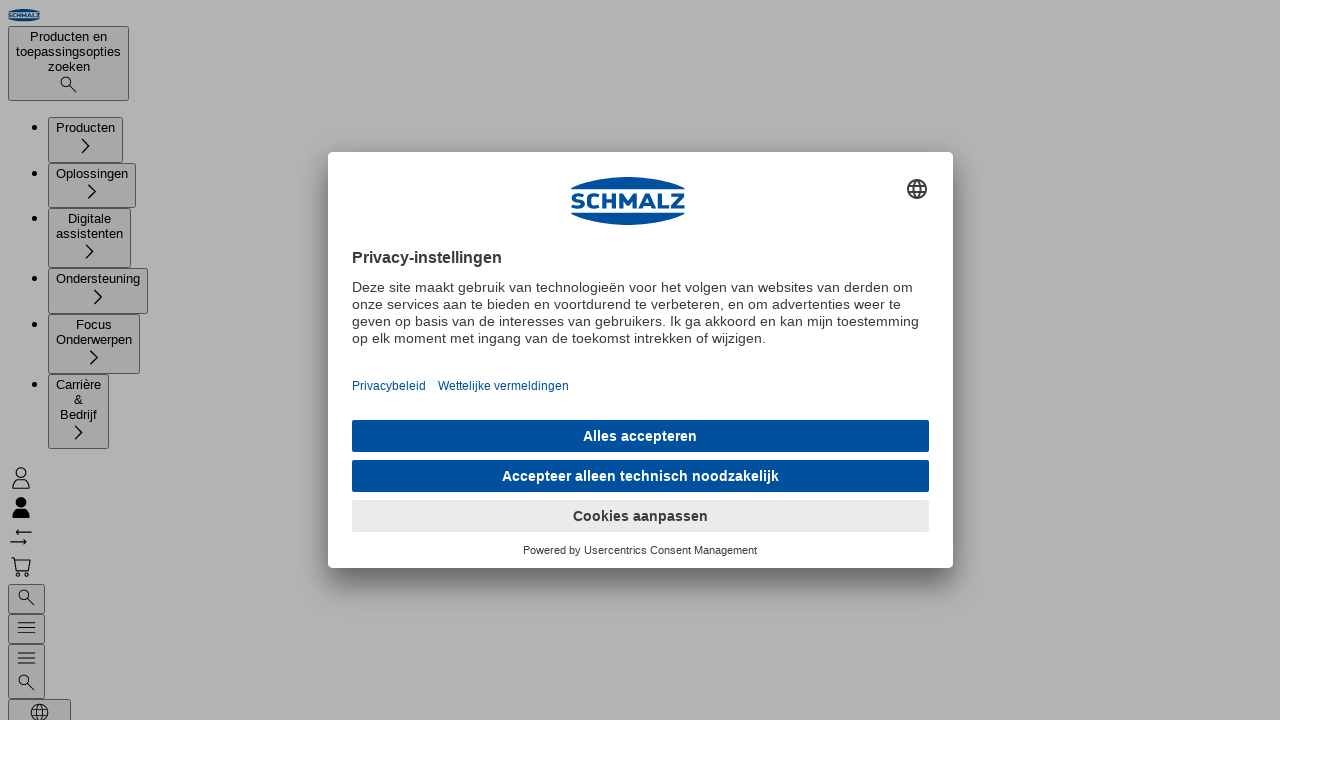

--- FILE ---
content_type: text/html
request_url: https://www.schmalz.com/nl-nl/producten/vacuumtechniek-voor-de-automatisering-301607/vacuum-componenten-301608/filters-en-aansluitingen-308965/vacuumfilter-308966
body_size: 44062
content:
<!DOCTYPE html><html lang="nl" data-language="nl" data-region="NL"> <head><meta charset="UTF-8"><meta http-equiv="Content-Type" content="text/html; charset=UTF-8"><meta name="viewport" content="width=device-width, initial-scale=1, maximum-scale=1"><meta name="generator" content="Astro v5.14.1"><meta name="description" content="Vacuum filters protect sensitive vacuum generators by pre-filtering the air. Select the filter fineness of the vacuum filter based on the degree of air contamination."><meta property="og:description" content="Vacuum filters protect sensitive vacuum generators by pre-filtering the air. Select the filter fineness of the vacuum filter based on the degree of air contamination."><meta property="og:locale" content="nl_NL"><meta property="og:url" content="https://www.schmalz.com/nl-nl/producten/vacuumtechniek-voor-de-automatisering-301607/vacuum-componenten-301608/filters-en-aansluitingen-308965/vacuumfilter-308966"><meta property="og:title" content="Vacuümfilter > Vacuüm componenten"><meta property="og:image" content="https://static.schmalz.com/logo/schmalz.png"><link rel="preload" href="//app.usercentrics.eu/browser-ui/latest/loader.js" as="script"><link rel="preload" href="//privacy-proxy.usercentrics.eu/latest/uc-block.bundle.js" as="script"><link rel="preconnect" href="//app.usercentrics.eu"><link rel="preconnect" href="//api.usercentrics.eu"><link rel="preconnect" href="//privacy-proxy.usercentrics.eu"><script id="usercentrics-cmp" src="https://app.usercentrics.eu/browser-ui/latest/loader.js" data-settings-id="8VLmVtLdjBKw00" async></script><script type="application/javascript" src="https://privacy-proxy.usercentrics.eu/latest/uc-block.bundle.js"></script><script>(function(){const optInKey = "S1pcEj_jZX";

            uc.blockElements({
                [optInKey]: '.mapdiv', // Show google maps overlay over the element with class 'mapdiv'
            });
            uc.reloadOnOptIn(optInKey); // reload page on google maps opt-in
        })();</script><script>
            window.dataLayer = window.dataLayer || [];
            // before the Usercentrics script loads, we set all tags to 'denied' by default
            window.dataLayer.push({
                0: 'consent',
                1: 'default',
                2: {
                    ad_personalization: 'denied',
                    ad_storage: 'denied',
                    ad_user_data: 'denied',
                    analytics_storage: 'denied',
                },
            });
        </script><script async type="text/plain" data-usercentrics="Userlike" src="https://userlike-cdn-widgets.s3-eu-west-1.amazonaws.com/51749ad2bf8a4b2aac82ef7c720653aa0bc6e3d7acd3443bb91424f263d4a41c.js"></script><link rel="canonical" href="https://www.schmalz.com/nl-nl/producten/vacuumtechniek-voor-de-automatisering-301607/vacuum-componenten-301608/filters-en-aansluitingen-308965/vacuumfilter-308966"><link rel="alternate" hreflang="de" href="https://www.schmalz.com/de/produkte/vakuumtechnik-fuer-die-automation-301607/vakuum-komponenten-301608/filter-und-verbindungen-308965/vakuum-filter-308966"><link rel="alternate" hreflang="en-us" href="https://www.schmalz.com/en-us/products/vacuum-technology-for-automation-301607/vacuum-components-301608/filters-and-connections-308965/vacuum-filters-308966"><link rel="alternate" hreflang="en-in" href="https://www.schmalz.com/en-in/products/vacuum-technology-for-automation-301607/vacuum-components-301608/filters-and-connections-308965/vacuum-filters-308966"><link rel="alternate" hreflang="zh-cn" href="https://www.schmalz.cn/zh-cn/products/vacuum-technology-for-automation-301607/vacuum-components-301608/filters-and-connections-308965/vacuum-filters-308966"><link rel="alternate" hreflang="de-si" href="https://www.schmalz.com/de-si/produkte/vakuumtechnik-fuer-die-automation-301607/vakuum-komponenten-301608/filter-und-verbindungen-308965/vakuum-filter-308966"><link rel="alternate" hreflang="sr-si" href="https://www.schmalz.com/sr-si/proizvodi/vakuum-tehnologija-za-automatizaciju-301607/vacuum-components-301608/filters-and-connections-308965/vacuum-filters-308966"><link rel="alternate" hreflang="en-it" href="https://www.schmalz.com/en-it/products/vacuum-technology-for-automation-301607/vacuum-components-301608/filters-and-connections-308965/vacuum-filters-308966"><link rel="alternate" hreflang="en-mx" href="https://www.schmalz.com/en-mx/products/vacuum-technology-for-automation-301607/vacuum-components-301608/filters-and-connections-308965/vacuum-filters-308966"><link rel="alternate" hreflang="fr-nl" href="https://www.schmalz.com/fr-nl/produits/technique-du-vide-pour-lautomation-301607/composants-pour-le-vide-301608/filtres-et-raccords-308965/filtres-a-vide-308966"><link rel="alternate" hreflang="nl-nl" href="https://www.schmalz.com/nl-nl/producten/vacuumtechniek-voor-de-automatisering-301607/vacuum-componenten-301608/filters-en-aansluitingen-308965/vacuumfilter-308966"><link rel="alternate" hreflang="en-es" href="https://www.schmalz.com/en-es/products/vacuum-technology-for-automation-301607/vacuum-components-301608/filters-and-connections-308965/vacuum-filters-308966"><link rel="alternate" hreflang="en-at" href="https://www.schmalz.com/en-at/products/vacuum-technology-for-automation-301607/vacuum-components-301608/filters-and-connections-308965/vacuum-filters-308966"><link rel="alternate" hreflang="hr-si" href="https://www.schmalz.com/hr-si/proizvodi/vakuumska-tehnologija-za-automatizaciju-301607/vacuum-components-301608/filters-and-connections-308965/vacuum-filters-308966"><link rel="alternate" hreflang="en-au" href="https://www.schmalz.com/en-au/products/vacuum-technology-for-automation-301607/vacuum-components-301608/filters-and-connections-308965/vacuum-filters-308966"><link rel="alternate" hreflang="en-vn" href="https://www.schmalz.com/en-vn/products/vacuum-technology-for-automation-301607/vacuum-components-301608/filters-and-connections-308965/vacuum-filters-308966"><link rel="alternate" hreflang="ja-jp" href="https://www.schmalz.co.jp/ja-jp/products/vacuum-technology-for-automation-301607/vacuum-components-301608/filters-and-connections-308965/vacuum-filters-308966"><link rel="alternate" hreflang="de-ch" href="https://www.schmalz.com/de-ch/produkte/vakuumtechnik-fuer-die-automation-301607/vakuum-komponenten-301608/filter-und-verbindungen-308965/vakuum-filter-308966"><link rel="alternate" hreflang="en-nl" href="https://www.schmalz.com/en-nl/products/vacuum-technology-for-automation-301607/vacuum-components-301608/filters-and-connections-308965/vacuum-filters-308966"><link rel="alternate" hreflang="de-nl" href="https://www.schmalz.com/de-nl/produkte/vakuumtechnik-fuer-die-automation-301607/vakuum-komponenten-301608/filter-und-verbindungen-308965/vakuum-filter-308966"><link rel="alternate" hreflang="en-fi" href="https://www.schmalz.com/en-fi/products/vacuum-technology-for-automation-301607/vacuum-components-301608/filters-and-connections-308965/vacuum-filters-308966"><link rel="alternate" hreflang="en-ru" href="https://www.schmalz.ru/en-ru/products/vacuum-technology-for-automation-301607/vacuum-components-301608/filters-and-connections-308965/vacuum-filters-308966"><link rel="alternate" hreflang="x-default" href="https://www.schmalz.com/en/products/vacuum-technology-for-automation-301607/vacuum-components-301608/filters-and-connections-308965/vacuum-filters-308966"><link rel="alternate" hreflang="en" href="https://www.schmalz.com/en/products/vacuum-technology-for-automation-301607/vacuum-components-301608/filters-and-connections-308965/vacuum-filters-308966"><link rel="alternate" hreflang="en-jp" href="https://www.schmalz.co.jp/en-jp/products/vacuum-technology-for-automation-301607/vacuum-components-301608/filters-and-connections-308965/vacuum-filters-308966"><link rel="alternate" hreflang="it" href="https://www.schmalz.com/it/prodotti/tecnica-del-vuoto-per-la-automazione-301607/componenti-per-il-vuoto-301608/filtri-e-connessioni-308965/filtri-per-vuoto-308966"><link rel="alternate" hreflang="es" href="https://www.schmalz.com/es/productos/tecnica-de-vacio-para-la-automatizacion-301607/componentes-de-vacio-301608/filtros-y-uniones-308965/filtros-de-vacio-308966"><link rel="alternate" hreflang="fr-ca" href="https://www.schmalz.com/fr-ca/produits/technique-du-vide-pour-lautomation-301607/composants-pour-le-vide-301608/filtres-et-raccords-308965/filtres-a-vide-308966"><link rel="alternate" hreflang="pl-pl" href="https://www.schmalz.com/pl-pl/produkty/technologia-podcisnienia-w-automatyce-301607/komponenty-podcisnieniowe-301608/filtry-i-zlacza-308965/filtry-podcisnieniowe-308966"><link rel="alternate" hreflang="en-fr" href="https://www.schmalz.com/en-fr/products/vacuum-technology-for-automation-301607/vacuum-components-301608/filters-and-connections-308965/vacuum-filters-308966"><link rel="alternate" hreflang="en-se" href="https://www.schmalz.com/en-se/products/vacuum-technology-for-automation-301607/vacuum-components-301608/filters-and-connections-308965/vacuum-filters-308966"><link rel="alternate" hreflang="tr-tr" href="https://www.schmalz.com/tr-tr/ueruenler/otomasyon-icin-vakum-teknolojisi-301607/vakum-komponentleri-301608/filtreler-ve-baglantilar-308965/vakum-filtreleri-308966"><link rel="alternate" hreflang="it-ch" href="https://www.schmalz.com/it-ch/prodotti/tecnica-del-vuoto-per-la-automazione-301607/componenti-per-il-vuoto-301608/filtri-e-connessioni-308965/filtri-per-vuoto-308966"><link rel="alternate" hreflang="en-si" href="https://www.schmalz.com/en-si/products/vacuum-technology-for-automation-301607/vacuum-components-301608/filters-and-connections-308965/vacuum-filters-308966"><link rel="alternate" hreflang="fr-fr" href="https://www.schmalz.com/fr-fr/produits/technique-du-vide-pour-lautomation-301607/composants-pour-le-vide-301608/filtres-et-raccords-308965/filtres-a-vide-308966"><link rel="alternate" hreflang="vi-vn" href="https://www.schmalz.com/vi-vn/san-pham/cong-nghe-chan-khong-cho-tu-dong-hoa-301607/vacuum-components-301608/filters-and-connections-308965/vacuum-filters-308966"><link rel="alternate" hreflang="en-gb" href="https://www.schmalz.com/en-gb/products/vacuum-technology-for-automation-301607/vacuum-components-301608/filters-and-connections-308965/vacuum-filters-308966"><link rel="alternate" hreflang="fi-fi" href="https://www.schmalz.com/fi-fi/tuotteet/alipainetekniikkaa-automaatioon-301607/alipainekomponentit-301608/suodattimet-ja-liitannat-308965/tyhjiosuodatin-308966"><link rel="alternate" hreflang="en-ca" href="https://www.schmalz.com/en-ca/products/vacuum-technology-for-automation-301607/vacuum-components-301608/filters-and-connections-308965/vacuum-filters-308966"><link rel="alternate" hreflang="en-ch" href="https://www.schmalz.com/en-ch/products/vacuum-technology-for-automation-301607/vacuum-components-301608/filters-and-connections-308965/vacuum-filters-308966"><link rel="alternate" hreflang="en-kr" href="https://www.schmalz.com/en-kr/products/vacuum-technology-for-automation-301607/vacuum-components-301608/filters-and-connections-308965/vacuum-filters-308966"><link rel="alternate" hreflang="fr" href="https://www.schmalz.com/fr/produits/technique-du-vide-pour-lautomation-301607/composants-pour-le-vide-301608/filtres-et-raccords-308965/filtres-a-vide-308966"><link rel="alternate" hreflang="sl-si" href="https://www.schmalz.com/sl-si/proizvodi/vakuumska-tehnologija-za-avtomatizacijo-301607/vacuum-components-301608/filters-and-connections-308965/vacuum-filters-308966"><link rel="alternate" hreflang="en-cn" href="https://www.schmalz.cn/en-cn/products/vacuum-technology-for-automation-301607/vacuum-components-301608/filters-and-connections-308965/vacuum-filters-308966"><link rel="alternate" hreflang="de-at" href="https://www.schmalz.com/de-at/produkte/vakuumtechnik-fuer-die-automation-301607/vakuum-komponenten-301608/filter-und-verbindungen-308965/vakuum-filter-308966"><link rel="alternate" hreflang="fr-ch" href="https://www.schmalz.com/fr-ch/produits/technique-du-vide-pour-lautomation-301607/composants-pour-le-vide-301608/filtres-et-raccords-308965/filtres-a-vide-308966"><link rel="alternate" hreflang="de-it" href="https://www.schmalz.com/de-it/produkte/vakuumtechnik-fuer-die-automation-301607/vakuum-komponenten-301608/filter-und-verbindungen-308965/vakuum-filter-308966"><link rel="alternate" hreflang="es-us" href="https://www.schmalz.com/es-us/productos/tecnica-de-vacio-para-la-automatizacion-301607/componentes-de-vacio-301608/filtros-y-uniones-308965/filtros-de-vacio-308966"><link rel="alternate" hreflang="en-cz" href="https://www.schmalz.com/en-cz/products/vacuum-technology-for-automation-301607/vacuum-components-301608/filters-and-connections-308965/vacuum-filters-308966"><link rel="alternate" hreflang="cs-cz" href="https://www.schmalz.com/cs-cz/produkty/vakuova-technologie-pro-automatizaci-301607/vacuum-components-301608/filters-and-connections-308965/vacuum-filters-308966"><link rel="alternate" hreflang="en-pl" href="https://www.schmalz.com/en-pl/products/vacuum-technology-for-automation-301607/vacuum-components-301608/filters-and-connections-308965/vacuum-filters-308966"><link rel="alternate" hreflang="de-de" href="https://www.schmalz.com/de-de/produkte/vakuumtechnik-fuer-die-automation-301607/vakuum-komponenten-301608/filter-und-verbindungen-308965/vakuum-filter-308966"><link rel="alternate" hreflang="en-tr" href="https://www.schmalz.com/en-tr/products/vacuum-technology-for-automation-301607/vacuum-components-301608/filters-and-connections-308965/vacuum-filters-308966"><link rel="alternate" hreflang="en-de" href="https://www.schmalz.com/en-de/products/vacuum-technology-for-automation-301607/vacuum-components-301608/filters-and-connections-308965/vacuum-filters-308966"><link rel="alternate" hreflang="ko-kr" href="https://www.schmalz.com/ko-kr/products/vacuum-technology-for-automation-301607/vacuum-components-301608/filters-and-connections-308965/vacuum-filters-308966"><link rel="alternate" hreflang="es-es" href="https://www.schmalz.com/es-es/productos/tecnica-de-vacio-para-la-automatizacion-301607/componentes-de-vacio-301608/filtros-y-uniones-308965/filtros-de-vacio-308966"><link rel="alternate" hreflang="de-cz" href="https://www.schmalz.com/de-cz/produkte/vakuumtechnik-fuer-die-automation-301607/vakuum-komponenten-301608/filter-und-verbindungen-308965/vakuum-filter-308966"><link rel="alternate" hreflang="es-mx" href="https://www.schmalz.com/es-mx/productos/tecnica-de-vacio-para-la-automatizacion-301607/componentes-de-vacio-301608/filtros-y-uniones-308965/filtros-de-vacio-308966"><link rel="alternate" hreflang="it-it" href="https://www.schmalz.com/it-it/prodotti/tecnica-del-vuoto-per-la-automazione-301607/componenti-per-il-vuoto-301608/filtri-e-connessioni-308965/filtri-per-vuoto-308966"><link rel="alternate" hreflang="ru-ru" href="https://www.schmalz.ru/ru-ru/produkty/vakuumnoe-oborudovanie-dlya-avtomatizacii-301607/vakuumnye-komponenty-301608/filtry-i-soedineniya-308965/vakuumnye-filtry-308966"><link rel="alternate" hreflang="sv-se" href="https://www.schmalz.com/sv-se/produkter/vakuumteknik-foer-automation-301607/vacuum-components-301608/filters-and-connections-308965/vacuum-filters-308966"><script type="text/plain" data-usercentrics="Google Tag Manager">(function(){const gtmID = "GTM-KWDH3Q3";

            (function (w, d, s, l, i) {
                w[l] = w[l] || [];
                w[l].push({ 'gtm.start': new Date().getTime(), event: 'gtm.js' });
                var f = d.getElementsByTagName(s)[0],
                    j = d.createElement(s),
                    dl = l != 'dataLayer' ? '&l=' + l : '';
                j.async = true;
                j.src = 'https://www.googletagmanager.com/gtm.js?id=' + i + dl;
                f.parentNode.insertBefore(j, f);

                j.addEventListener('load', function () {
                    var _ge = new CustomEvent('gtm_loaded', { bubbles: true });
                    d.dispatchEvent(_ge);
                });
            })(window, document, 'script', 'dataLayer', gtmID);
        })();</script><script async data-usercentrics="aws-rum">(function(){const appId = "45bfe4b9-b156-456a-a15a-8de072c6c776";
const appVersion = "1.0.0";

            (function (n, i, v, r, s, c, x, z) {
                x = window.AwsRumClient = { q: [], n: n, i: i, v: v, r: r, c: c };
                window[n] = function (c, p) {
                    x.q.push({ c: c, p: p });
                };
                z = document.createElement('script');
                z.async = true;
                z.src = s;
                document.head.insertBefore(z, document.head.getElementsByTagName('script')[0]);
            })('cwr', appId, appVersion, 'eu-central-1', 'https://client.rum.us-east-1.amazonaws.com/1.25.0/cwr.js', {
                endpoint: 'https://dataplane.rum.eu-central-1.amazonaws.com',
                enableRumClient: true,
                sessionSampleRate: 0.1, // 0.1 - 1 (Percentage of sessions to sample)
                telemetries: ['errors', 'performance', 'http'],
                allowCookies: false,
                enableXRay: true,
                signing: false, // Must be false because we're using a public resource policy
            });
        })();</script><script type="text/plain" data-usercentrics="Leadinfo">(function(){const siteId = "LI-68F0A3A6980E6";

            (function (l, e, a, d, i, n, f, o) {
                if (!l[i]) {
                    l.GlobalLeadinfoNamespace = l.GlobalLeadinfoNamespace || [];
                    l.GlobalLeadinfoNamespace.push(i);
                    l[i] = function () {
                        (l[i].q = l[i].q || []).push(arguments);
                    };
                    l[i].t = l[i].t || n;
                    l[i].q = l[i].q || [];
                    o = e.createElement(a);
                    f = e.getElementsByTagName(a)[0];
                    o.async = 1;
                    o.src = d;
                    f.parentNode.insertBefore(o, f);
                }
            })(window, document, 'script', 'https://cdn.leadinfo.eu/ping.js', 'leadinfo', siteId);
        })();</script><link rel="icon" type="image/svg+xml" href="/_static/favicon.svg"><link rel="icon" type="image/png" sizes="16x16" media="(prefers-color-scheme: light)" href="/_static/favicon-16x16.png"><link rel="icon" type="image/png" sizes="32x32" media="(prefers-color-scheme: light)" href="/_static/favicon-32x32.png"><link rel="icon" type="image/png" sizes="16x16" media="(prefers-color-scheme: dark)" href="/_static/favicon-dark-16x16.png"><link rel="icon" type="image/png" sizes="32x32" media="(prefers-color-scheme: dark)" href="/_static/favicon-dark-32x32.png"><title>Vacuümfilter &gt; Vacuüm componenten</title><link rel="stylesheet" href="/_static/1766150790246/account-information.h0kzZVRi.css">
<link rel="stylesheet" href="/_static/1766150790246/_path_.BTG3XaPh.css">
<style>dialog[data-v-abbf1af9],dialog[data-v-abbf1af9]::backdrop{opacity:0;transition-property:display,opacity,overlay;transition-duration:.5s;transition-timing-function:cubic-bezier(.075,.82,.165,1);transition-behavior:allow-discrete}dialog[open][data-v-abbf1af9],dialog[open][data-v-abbf1af9]::backdrop{opacity:1}@starting-style{dialog[open][data-v-abbf1af9],dialog[open][data-v-abbf1af9]::backdrop{opacity:0}}dialog[data-astro-cid-smn7ujzk]{opacity:0;transform:translateY(-.25rem) scaleY(.95);transition-property:all;transition-duration:.5s;transition-timing-function:cubic-bezier(.075,.82,.165,1);transition-behavior:allow-discrete}dialog[data-astro-cid-smn7ujzk][open]{opacity:1;transform:none}@starting-style{dialog[data-astro-cid-smn7ujzk][open]{opacity:0;transform:translateY(-.25rem) scaleY(.95)}}@keyframes banner-slide-down-86fd0de7{0%{opacity:0;transform:translateY(-100%)}to{opacity:1;transform:translateY(0)}}.animate-banner-slide-down[data-v-86fd0de7]{animation:banner-slide-down-86fd0de7 .3s ease forwards}/*! tailwindcss v4.1.14 | MIT License | https://tailwindcss.com */@layer properties{@supports (((-webkit-hyphens:none)) and (not (margin-trim:inline))) or ((-moz-orient:inline) and (not (color:rgb(from red r g b)))){[data-v-58467d8c],[data-v-58467d8c]:before,[data-v-58467d8c]:after,[data-v-58467d8c]::backdrop{--tw-duration:initial;--tw-ease:initial}}}.slide-down-enter-active[data-v-58467d8c],.slide-down-leave-active[data-v-58467d8c],.slide-up-enter-active[data-v-58467d8c],.slide-up-leave-active[data-v-58467d8c]{inset:calc(var(--spacing,.25rem)*0);transition-property:all;transition-timing-function:var(--tw-ease,var(--default-transition-timing-function,cubic-bezier(.4,0,.2,1)));transition-duration:var(--tw-duration,var(--default-transition-duration,.15s));--tw-duration:.5s;--tw-ease:var(--ease-out,cubic-bezier(0,0,.2,1));transition-duration:.5s;transition-timing-function:var(--ease-out,cubic-bezier(0,0,.2,1));position:absolute;overflow:hidden}.slide-down-enter-from[data-v-58467d8c],.slide-up-leave-to[data-v-58467d8c]{opacity:0;translate:100%}.slide-up-enter-from[data-v-58467d8c],.slide-down-leave-to[data-v-58467d8c]{opacity:0;translate:-100%}dialog[data-v-58467d8c],dialog[data-v-58467d8c]::backdrop{opacity:0;transition-property:display opacity overlay;transition-behavior:allow-discrete;transition-duration:.5s;transition-timing-function:cubic-bezier(.075,.82,.165,1)}dialog>div[data-v-58467d8c]{transition-property:translate overlay;transition-behavior:allow-discrete;transition-duration:.7s;transition-timing-function:cubic-bezier(.075,.82,.165,1);translate:0 4rem}dialog[open][data-v-58467d8c],dialog[open][data-v-58467d8c]::backdrop{opacity:1}dialog[open]>div[data-v-58467d8c]{translate:0}@starting-style{dialog[open][data-v-58467d8c],dialog[open][data-v-58467d8c]::backdrop{opacity:0}dialog[open]>div[data-v-58467d8c]{translate:0 -4rem}}@property --tw-duration{syntax:"*";inherits:false}@property --tw-ease{syntax:"*";inherits:false}details[data-astro-cid-gqfv76xh] summary[data-astro-cid-gqfv76xh]::-webkit-details-marker{display:none}
dialog[data-astro-cid-o2kncket],dialog[data-astro-cid-o2kncket]::backdrop{opacity:0;transition-property:display,opacity,overlay;transition-duration:.5s;transition-timing-function:cubic-bezier(.075,.82,.165,1);transition-behavior:allow-discrete}dialog[data-astro-cid-o2kncket][open],dialog[data-astro-cid-o2kncket][open]::backdrop{opacity:1}@starting-style{dialog[data-astro-cid-o2kncket][open],dialog[data-astro-cid-o2kncket][open]::backdrop{opacity:0}}
dialog[data-v-9e80f3d2]{opacity:0;transition-property:display opacity;transition-duration:.5s;transition-behavior:allow-discrete}dialog>div[data-v-9e80f3d2]{translate:0 100%;transition-property:translate;transition-duration:.5s}dialog[open][data-v-9e80f3d2]{opacity:1;@starting-style{opacity:0}}dialog[open]>div[data-v-9e80f3d2]{translate:0 0;@starting-style{translate:0 100%}}
/*! tailwindcss v4.1.14 | MIT License | https://tailwindcss.com */[data-v-c90bcd48] table{width:100%}[data-v-c90bcd48] tr:nth-child(odd){background-color:var(--color-blue-50,#e6eff8)}[data-v-c90bcd48] td{padding:calc(var(--spacing,.25rem)*2)}
.date-info[data-v-4e362494]{display:flex;flex-direction:column;align-items:center}.day-of-month[data-v-726d0274]{border:var(--scp-date-range-border);margin:calc(-1 * var(--scp-date-range-border-width)) 0 0 calc(-1 * var(--scp-date-range-border-width));display:flex;align-items:center;justify-content:center;min-height:var(--scp-date-range-square-height);cursor:pointer;user-select:none}.day-of-month.day-of-month--start[data-v-726d0274]{background:var(--scp-primary);color:var(--scp-white)}.day-of-month.day-of-month--on-path[data-v-726d0274]{background:var(--scp-lightblue-light)}.day-of-month.day-of-month--disabled[data-v-726d0274]{cursor:default;pointer-events:none;background:rgb(from var(--scp-mediumgray) r g b / .6)}.month-field{.month-field__handle{&[data-v-0be437b9]{width:100%;display:flex;align-items:center}div[data-v-0be437b9]{margin-right:auto;margin-left:auto}.month-field__arrow-control[data-v-0be437b9]{height:1.5rem;color:var(--scp-primary);cursor:pointer;user-select:none}.month-field__arrow-control--left[data-v-0be437b9]{rotate:180deg}}.month-field__week-grid[data-v-0be437b9]{display:grid;grid-template-columns:repeat(7,var(--scp-date-range-square-height));align-items:center;justify-content:start}.month-field__weekday-headings[data-v-0be437b9]{text-align:center;margin-bottom:.5rem}}.cms-date-range{&[data-v-deba1ed3]{--scp-date-range-border-width: 1px;--scp-date-range-border: var(--scp-date-range-border-width) solid var(--scp-mediumgray);--scp-date-range-square-height: 2.5rem;display:flex;flex-direction:column;gap:1rem}.cms-date-range__headers[data-v-deba1ed3]{display:flex;justify-content:space-around;gap:2rem}.cms-date-range__divider[data-v-deba1ed3]{width:100%;border-bottom:1px solid var(--scp-lightblue-medium)}.cms-date-range__months[data-v-deba1ed3]{display:flex;gap:2rem;justify-content:space-between;@media (max-width: 767.98px){flex-direction:column;align-items:center}}}dialog{&[data-v-1966add3]{transition:display .4s allow-discrete,overlay .4s allow-discrete;animation:close-1966add3 .4s forwards}&[open][data-v-1966add3]{animation:open-1966add3 .4s forwards}}@keyframes open-1966add3{0%{opacity:0;scale:.9}to{opacity:1}}@keyframes close-1966add3{0%{opacity:1}to{opacity:0;scale:.9}}
.slider-fade-enter-active[data-v-2c05df88],.slider-fade-leave-active[data-v-2c05df88]{transition:opacity .3s ease}.slider-fade-enter-from[data-v-2c05df88],.slider-fade-leave-to[data-v-2c05df88]{opacity:0}.overlay-fade-enter-active[data-v-2c05df88],.overlay-fade-leave-active[data-v-2c05df88]{transition:opacity .3s ease}.overlay-fade-enter-from[data-v-2c05df88],.overlay-fade-leave-to[data-v-2c05df88]{opacity:0}.slider[data-v-2c05df88]{-webkit-appearance:none;appearance:none;background:transparent;outline:none;cursor:pointer;width:100%;height:9px}.slider[data-v-2c05df88]:focus{outline:none}.slider[data-v-2c05df88]::-webkit-slider-runnable-track{background:linear-gradient(to right,#0050a0 0%,#002040 var(--progress, 50%),#e0e0e0 var(--progress, 50%),#e0e0e0 100%);border-radius:999px;height:9px;transition:background .1s linear}.slider[data-v-2c05df88]::-webkit-slider-thumb{-webkit-appearance:none;appearance:none;width:0;height:0;border:0}.slider[data-v-2c05df88]::-moz-range-track{background:#e0e0e0;border-radius:999px;height:9px;border:none}.slider[data-v-2c05df88]::-moz-range-thumb{width:0;height:0;border:none}.slider[data-v-2c05df88]::-moz-range-progress{background:linear-gradient(to right,#0050a0,#002040);border-radius:999px;height:9px;transition:width .1s linear}
dialog[data-v-8b1a59e1]{transition-duration:.3s;transition-timing-function:cubic-bezier(.165,.84,.44,1);transition-property:display opacity;transition-behavior:allow-discrete}dialog[data-v-8b1a59e1]{opacity:0}dialog[open][data-v-8b1a59e1]{opacity:1;@starting-style{opacity:0}}
</style>
<link rel="stylesheet" href="/_static/1766150790246/_path_.6vuna-BM.css"><script type="module" src="/_static/1766150790246/page.DTIbhfSr.js"></script></head> <body class="flex min-h-screen flex-col bg-white fill-current text-base text-gray-900">  <noscript> <iframe src="https://www.googletagmanager.com/ns.html?id=GTM-KWDH3Q3" height="0" width="0" style="display:none;visibility:hidden">
            </iframe> </noscript>  <header data-sticky="false" data-sticky-menu="false" class="group/header peer fixed top-0 right-0 left-0 z-50 h-(--header-height) bg-gradient-to-b from-white to-white/75 backdrop-blur-sm transition-all data-[sticky=true]:h-(--header-sticky-height) data-[sticky=true]:shadow"> <style>astro-island,astro-slot,astro-static-slot{display:contents}</style><script>(()=>{var e=async t=>{await(await t())()};(self.Astro||(self.Astro={})).load=e;window.dispatchEvent(new Event("astro:load"));})();</script><script>(()=>{var A=Object.defineProperty;var g=(i,o,a)=>o in i?A(i,o,{enumerable:!0,configurable:!0,writable:!0,value:a}):i[o]=a;var d=(i,o,a)=>g(i,typeof o!="symbol"?o+"":o,a);{let i={0:t=>m(t),1:t=>a(t),2:t=>new RegExp(t),3:t=>new Date(t),4:t=>new Map(a(t)),5:t=>new Set(a(t)),6:t=>BigInt(t),7:t=>new URL(t),8:t=>new Uint8Array(t),9:t=>new Uint16Array(t),10:t=>new Uint32Array(t),11:t=>1/0*t},o=t=>{let[l,e]=t;return l in i?i[l](e):void 0},a=t=>t.map(o),m=t=>typeof t!="object"||t===null?t:Object.fromEntries(Object.entries(t).map(([l,e])=>[l,o(e)]));class y extends HTMLElement{constructor(){super(...arguments);d(this,"Component");d(this,"hydrator");d(this,"hydrate",async()=>{var b;if(!this.hydrator||!this.isConnected)return;let e=(b=this.parentElement)==null?void 0:b.closest("astro-island[ssr]");if(e){e.addEventListener("astro:hydrate",this.hydrate,{once:!0});return}let c=this.querySelectorAll("astro-slot"),n={},h=this.querySelectorAll("template[data-astro-template]");for(let r of h){let s=r.closest(this.tagName);s!=null&&s.isSameNode(this)&&(n[r.getAttribute("data-astro-template")||"default"]=r.innerHTML,r.remove())}for(let r of c){let s=r.closest(this.tagName);s!=null&&s.isSameNode(this)&&(n[r.getAttribute("name")||"default"]=r.innerHTML)}let p;try{p=this.hasAttribute("props")?m(JSON.parse(this.getAttribute("props"))):{}}catch(r){let s=this.getAttribute("component-url")||"<unknown>",v=this.getAttribute("component-export");throw v&&(s+=` (export ${v})`),console.error(`[hydrate] Error parsing props for component ${s}`,this.getAttribute("props"),r),r}let u;await this.hydrator(this)(this.Component,p,n,{client:this.getAttribute("client")}),this.removeAttribute("ssr"),this.dispatchEvent(new CustomEvent("astro:hydrate"))});d(this,"unmount",()=>{this.isConnected||this.dispatchEvent(new CustomEvent("astro:unmount"))})}disconnectedCallback(){document.removeEventListener("astro:after-swap",this.unmount),document.addEventListener("astro:after-swap",this.unmount,{once:!0})}connectedCallback(){if(!this.hasAttribute("await-children")||document.readyState==="interactive"||document.readyState==="complete")this.childrenConnectedCallback();else{let e=()=>{document.removeEventListener("DOMContentLoaded",e),c.disconnect(),this.childrenConnectedCallback()},c=new MutationObserver(()=>{var n;((n=this.lastChild)==null?void 0:n.nodeType)===Node.COMMENT_NODE&&this.lastChild.nodeValue==="astro:end"&&(this.lastChild.remove(),e())});c.observe(this,{childList:!0}),document.addEventListener("DOMContentLoaded",e)}}async childrenConnectedCallback(){let e=this.getAttribute("before-hydration-url");e&&await import(e),this.start()}async start(){let e=JSON.parse(this.getAttribute("opts")),c=this.getAttribute("client");if(Astro[c]===void 0){window.addEventListener(`astro:${c}`,()=>this.start(),{once:!0});return}try{await Astro[c](async()=>{let n=this.getAttribute("renderer-url"),[h,{default:p}]=await Promise.all([import(this.getAttribute("component-url")),n?import(n):()=>()=>{}]),u=this.getAttribute("component-export")||"default";if(!u.includes("."))this.Component=h[u];else{this.Component=h;for(let f of u.split("."))this.Component=this.Component[f]}return this.hydrator=p,this.hydrate},e,this)}catch(n){console.error(`[astro-island] Error hydrating ${this.getAttribute("component-url")}`,n)}}attributeChangedCallback(){this.hydrate()}}d(y,"observedAttributes",["props"]),customElements.get("astro-island")||customElements.define("astro-island",y)}})();</script><astro-island uid="Z1Hjmmf" prefix="s1" component-url="/_static/1766150790246/HeaderInfoBanner.B3UjZR-y.js" component-export="default" renderer-url="/_static/1766150790246/client.L-ilnTUu.js" props="{&quot;infoBanner&quot;:[0],&quot;infoBannerHyperLink&quot;:[0]}" ssr client="load" opts="{&quot;name&quot;:&quot;HeaderInfoBanner&quot;,&quot;value&quot;:true}" await-children><!----><!--astro:end--></astro-island> <div class="grid-container h-full border-b-1 border-blue-300 bg-white shadow transition-all duration-300 group-data-[sticky=true]/header:bg-white/0 hover:group-data-[sticky=true]/header:bg-white/100"> <div class="flex flex-col"> <div class="flex grow items-center justify-between transition-all lg:gap-16"> <a href="/" class="shrink-0 justify-self-start"> <img src="/_static/1766150790246/schmalz.DqeEAYVi.svg" alt="Schmalz" class="h-8 transition-all group-data-[sticky=true]/header:h-6 md:h-10 md:group-data-[sticky=true]/header:h-8 xl:h-12 xl:group-data-[sticky=true]/header:h-10"> </a> <button data-testid="search-button" class="flex h-12 w-full items-stretch rounded-sm bg-white outline-offset-4 outline-blue-600 transition-shadow hover:shadow focus-visible:shadow hidden transition-all lg:flex xl:max-w-[40rem] xl:group-data-[sticky=true]/header:group-data-[sticky-menu=true]/header:hidden" onclick="document.querySelector('#search-flyout')?.showModal()"> <div class="flex grow cursor-text items-center rounded-l-[inherit] border border-gray-300 px-4"> <span class="text-gray-400">Producten en toepassingsopties zoeken</span> </div> <div class="grid w-12 place-items-center rounded-r-[inherit] bg-blue-600 *:fill-white"> <svg width="1.6em" height="1.6em" xmlns="http://www.w3.org/2000/svg" viewBox="0 0 24 24"><path d="M8.99,2.99c3.31,0,6,2.69,6,6,0,1.47-.53,2.83-1.42,3.88l7.29,7.29c.2,.2,.2,.51,0,.71-.09,.1-.22,.14-.35,.14s-.25-.04-.35-.14l-7.29-7.29c-1.04,.88-2.4,1.42-3.88,1.42-3.31,0-6.01-2.7-6.01-6.01S5.68,2.99,8.99,2.99Zm0,11.01c2.75,0,5-2.25,5-5.01s-2.25-5-5-5S3.99,6.23,3.99,8.99s2.25,5.01,5.01,5.01Z"></path></svg> </div> </button> <astro-island uid="lCnCB" prefix="s2" component-url="/_static/1766150790246/Menu.BxEjloq4.js" component-export="default" renderer-url="/_static/1766150790246/client.L-ilnTUu.js" props="{&quot;items&quot;:[1,[[0,{&quot;name&quot;:[0,&quot;Producten&quot;],&quot;description&quot;:[0,&quot;Met meer dan 10.000 producten voor vacuümtechniek in automatisering en handmatige handling biedt Schmalz de oplossing voor uw applicatie.&quot;],&quot;href&quot;:[0,&quot;/nl-nl/producten&quot;],&quot;adElement&quot;:[0],&quot;icon&quot;:[0],&quot;children&quot;:[1,[[0,{&quot;name&quot;:[0,&quot;Vacuümtechniek voor de automatisering&quot;],&quot;description&quot;:[0,&quot;Componenten en grijpsystemen voor geautomatiseerde processen voor handling&quot;],&quot;href&quot;:[0,&quot;https://www.schmalz.com/nl-nl/producten/vacuumtechniek-voor-de-automatisering-301607&quot;],&quot;adElement&quot;:[0,{&quot;headline&quot;:[0,&quot;Gevoelige elektronica perfect afgehandeld&quot;],&quot;text&quot;:[0,&quot;Minimale markeringen, maximale ESD-bescherming - Met onze zuignappen van het nieuwe materiaal HT1-ESD stellen we nieuwe normen voor de handling van gevoelige componenten.&quot;],&quot;imageUrl&quot;:[0,&quot;https://media.schmalz.com/MAM_Library/Products/Anwendungsbilder/Vacuum%20Automation/Vacuum%20Components/Applications/Electronic/07a286c96cd2_Picture_Anwendungsbild_VA-CO_HT1-ESD_2025_04.jpg&quot;],&quot;link&quot;:[0,{&quot;href&quot;:[0,&quot;/nl-nl/materiaal-ht1-esd&quot;],&quot;label&quot;:[0,&quot;Meer over het materiaal&quot;],&quot;target&quot;:[0,&quot;_self&quot;],&quot;rel&quot;:[0]}],&quot;labels&quot;:[1,[[0,&quot;new&quot;]]]}],&quot;icon&quot;:[0,&quot;https://media.schmalz.com/MAM_Library/Dokumente/Assets/Icons/Icons_NeudefinitionUI_2022/Web-Icons/7a0350dcb9bb_Picture_Icon_suction-cup_2024.svg&quot;],&quot;children&quot;:[1,[[0,{&quot;name&quot;:[0,&quot;Vacuüm componenten&quot;],&quot;description&quot;:[0,&quot;Componenten voor vacuüm-grijpsystemen OR vacuüm grijpersystemen&quot;],&quot;href&quot;:[0,&quot;https://www.schmalz.com/nl-nl/producten/vacuumtechniek-voor-de-automatisering-301607/vacuum-componenten-301608&quot;],&quot;adElement&quot;:[0],&quot;icon&quot;:[0],&quot;children&quot;:[1,[[0,{&quot;name&quot;:[0,&quot;Vacuümzuignappen&quot;],&quot;description&quot;:[0,&quot;Ons productassortiment omvat een groot aantal vacuümgrijpers in verschillende uitvoeringen, afmetingen en materialen en biedt voor elke toepassing de juiste zuiggrijper. Zuiggrijpers bestaan uit een zuignap en aansluitnippel.&quot;],&quot;href&quot;:[0,&quot;https://www.schmalz.com/nl-nl/producten/vacuumtechniek-voor-de-automatisering-301607/vacuum-componenten-301608/vacuumzuignappen-301609&quot;],&quot;adElement&quot;:[0],&quot;icon&quot;:[0],&quot;children&quot;:[0]}],[0,{&quot;name&quot;:[0,&quot;Speciale grijpers&quot;],&quot;description&quot;:[0,&quot;Speciale grijpers worden gebruikt in toepassingen waar de zuignappen geen vacuüm kunnen creëren. Schmalz biedt een groot aantal speciale grijpers met verschillende uitvoeringen, afmetingen en werkingsprincipes.&quot;],&quot;href&quot;:[0,&quot;https://www.schmalz.com/nl-nl/producten/vacuumtechniek-voor-de-automatisering-301607/vacuum-componenten-301608/speciale-grijpers-306034&quot;],&quot;adElement&quot;:[0],&quot;icon&quot;:[0],&quot;children&quot;:[0]}],[0,{&quot;name&quot;:[0,&quot;Vlakke grijpsystemen en eind-effectoren&quot;],&quot;description&quot;:[0,&quot;Vlakke vacuüm grijpsystemen en eind-effectoren zijn grijpers die direct aan de robot kunnen worden bevestigd.&quot;],&quot;href&quot;:[0,&quot;https://www.schmalz.com/nl-nl/producten/vacuumtechniek-voor-de-automatisering-301607/vacuum-componenten-301608/vlakke-grijpsystemen-en-eind-effectoren-306363&quot;],&quot;adElement&quot;:[0],&quot;icon&quot;:[0],&quot;children&quot;:[0]}],[0,{&quot;name&quot;:[0,&quot;Bevestigingsmiddelen&quot;],&quot;description&quot;:[0,&quot;Schmalz biedt een breed scala aan montagemogelijkheden voor de integratie van zuignappen of speciale grijpers in een vacuümsysteem &quot;],&quot;href&quot;:[0,&quot;https://www.schmalz.com/nl-nl/producten/vacuumtechniek-voor-de-automatisering-301607/vacuum-componenten-301608/bevestigingsmiddelen-307004&quot;],&quot;adElement&quot;:[0],&quot;icon&quot;:[0],&quot;children&quot;:[0]}],[0,{&quot;name&quot;:[0,&quot;Vacuümgenerator&quot;],&quot;description&quot;:[0,&quot;Vacuümgeneratoren zorgen voor het nodige vacuüm. Het vacuüm wordt ofwel pneumatisch (ejectoren) ofwel elektrisch (pompen, blowers) opgewekt.&quot;],&quot;href&quot;:[0,&quot;https://www.schmalz.com/nl-nl/producten/vacuumtechniek-voor-de-automatisering-301607/vacuum-componenten-301608/vacuumgenerator-307617&quot;],&quot;adElement&quot;:[0],&quot;icon&quot;:[0],&quot;children&quot;:[0]}],[0,{&quot;name&quot;:[0,&quot;Ventieltechnologie&quot;],&quot;description&quot;:[0,&quot;De kleppen worden gebruikt om het vacuüm en de perslucht te regelen. Zowel de procesbetrouwbaarheid als de efficiëntie van het vacuümsysteem worden met de deze kleppen verhoogd.&quot;],&quot;href&quot;:[0,&quot;https://www.schmalz.com/nl-nl/producten/vacuumtechniek-voor-de-automatisering-301607/vacuum-componenten-301608/ventieltechnologie-308656&quot;],&quot;adElement&quot;:[0],&quot;icon&quot;:[0],&quot;children&quot;:[0]}],[0,{&quot;name&quot;:[0,&quot;Schakelaars en systeembewaking&quot;],&quot;description&quot;:[0,&quot;Voor de veilige werking van een vacuümsysteem is de installatie van een systeembewaking cruciaal. Schmalz biedt een breed scala aan schakelaars, meet- en regelapparatuur en signaleringen.&quot;],&quot;href&quot;:[0,&quot;https://www.schmalz.com/nl-nl/producten/vacuumtechniek-voor-de-automatisering-301607/vacuum-componenten-301608/schakelaars-en-systeembewaking-308804&quot;],&quot;adElement&quot;:[0],&quot;icon&quot;:[0],&quot;children&quot;:[0]}],[0,{&quot;name&quot;:[0,&quot;Filters en aansluitingen&quot;],&quot;description&quot;:[0,&quot;Filters beschermen de vacuümbron tegen vervuiling. Vacuümverdelers, slangen en aansluitingen maken het vacuümsysteem compleet en verbinden de zuignappen en vacuümbronnen.&quot;],&quot;href&quot;:[0,&quot;https://www.schmalz.com/nl-nl/producten/vacuumtechniek-voor-de-automatisering-301607/vacuum-componenten-301608/filters-en-aansluitingen-308965&quot;],&quot;adElement&quot;:[0],&quot;icon&quot;:[0],&quot;children&quot;:[0]}],[0,{&quot;name&quot;:[0,&quot;Opleidingen&quot;],&quot;description&quot;:[0,&quot;Met gecertificeerde cursussen, seminars en klantspecifieke trainingen op het gebied van vacuümtechniek en -efficiëntie levert Schmalz kennis op - precies afgestemd op de behoeften van uw bedrijf.&quot;],&quot;href&quot;:[0,&quot;https://www.schmalz.com/nl-nl/producten/vacuumtechniek-voor-de-automatisering-301607/vacuum-componenten-301608/opleidingen-309287&quot;],&quot;adElement&quot;:[0],&quot;icon&quot;:[0],&quot;children&quot;:[0]}],[0,{&quot;name&quot;:[0,&quot;Digitale oplossingen&quot;],&quot;description&quot;:[0,&quot;Digitale oplossingen van Schmalz helpen het potentieel van intelligente componenten, met name IO-Link apparaten, ten volle te benutten. Ze kunnen worden gebruikt vanaf de inbedrijfstelling tot aan de bediening en service.&quot;],&quot;href&quot;:[0,&quot;https://www.schmalz.com/nl-nl/producten/vacuumtechniek-voor-de-automatisering-301607/vacuum-componenten-301608/digitale-oplossingen-309294&quot;],&quot;adElement&quot;:[0],&quot;icon&quot;:[0],&quot;children&quot;:[0]}]]]}],[0,{&quot;name&quot;:[0,&quot;Vacuüm grijpsystemen&quot;],&quot;description&quot;:[0,&quot;Individueel ontworpen grijpsystemen&quot;],&quot;href&quot;:[0,&quot;https://www.schmalz.com/nl-nl/producten/vacuumtechniek-voor-de-automatisering-301607/vacuum-grijpsystemen-309302&quot;],&quot;adElement&quot;:[0],&quot;icon&quot;:[0],&quot;children&quot;:[1,[[0,{&quot;name&quot;:[0,&quot;Vacuümzuigerspin SSP&quot;],&quot;description&quot;:[0],&quot;href&quot;:[0,&quot;https://www.schmalz.com/nl-nl/producten/vacuumtechniek-voor-de-automatisering-301607/vacuum-grijpsystemen-309302/vacuumzuigerspin-ssp-309304&quot;],&quot;adElement&quot;:[0],&quot;icon&quot;:[0],&quot;children&quot;:[0]}],[0,{&quot;name&quot;:[0,&quot;Lagengrijpersysteem&quot;],&quot;description&quot;:[0,&quot;Oplossingen voor grijpersystemen voor applicaties voor palletiseren&quot;],&quot;href&quot;:[0,&quot;https://www.schmalz.com/nl-nl/producten/vacuumtechniek-voor-de-automatisering-301607/vacuum-grijpsystemen-309302/lagengrijpersysteem-398095&quot;],&quot;adElement&quot;:[0],&quot;icon&quot;:[0],&quot;children&quot;:[0]}]]]}]]]}],[0,{&quot;name&quot;:[0,&quot;Vacuümtechnologie voor robotica&quot;],&quot;description&quot;:[0,&quot;Gebruiksklare sets voor lichtgewicht robots en cobots&quot;],&quot;href&quot;:[0,&quot;https://www.schmalz.com/nl-nl/producten/vacuumtechnologie-voor-robotica-310155&quot;],&quot;adElement&quot;:[0],&quot;icon&quot;:[0,&quot;https://media.schmalz.com/MAM_Library/Dokumente/Assets/Icons/Icons_NeudefinitionUI_2022/Web-Icons/75f3a066aeb6_Picture_Icon_robot_2024.svg&quot;],&quot;children&quot;:[1,[[0,{&quot;name&quot;:[0,&quot;Handlingsets&quot;],&quot;description&quot;:[0,&quot;Aansluitklare handlingset&quot;],&quot;href&quot;:[0,&quot;https://www.schmalz.com/nl-nl/producten/vacuumtechnologie-voor-robotica-310155/handlingsets-312463&quot;],&quot;adElement&quot;:[0],&quot;icon&quot;:[0],&quot;children&quot;:[1,[[0,{&quot;name&quot;:[0,&quot;ABB&quot;],&quot;description&quot;:[0,&quot;Aansluitklare handlingsets voor robots van de fabrikant ABB&quot;],&quot;href&quot;:[0,&quot;https://www.schmalz.com/nl-nl/producten/vacuumtechnologie-voor-robotica-310155/handlingsets-312463/abb-362902&quot;],&quot;adElement&quot;:[0],&quot;icon&quot;:[0],&quot;children&quot;:[0]}],[0,{&quot;name&quot;:[0,&quot;Dobot&quot;],&quot;description&quot;:[0,&quot;Aansluitklare handlingsets voor robots van de fabrikant Dobot&quot;],&quot;href&quot;:[0,&quot;https://www.schmalz.com/nl-nl/producten/vacuumtechnologie-voor-robotica-310155/handlingsets-312463/dobot-724950&quot;],&quot;adElement&quot;:[0],&quot;icon&quot;:[0],&quot;children&quot;:[0]}],[0,{&quot;name&quot;:[0,&quot;Doosan&quot;],&quot;description&quot;:[0,&quot;Aansluitklare handlingsets voor robots van de fabrikant Doosan&quot;],&quot;href&quot;:[0,&quot;https://www.schmalz.com/nl-nl/producten/vacuumtechnologie-voor-robotica-310155/handlingsets-312463/doosan-362892&quot;],&quot;adElement&quot;:[0],&quot;icon&quot;:[0],&quot;children&quot;:[0]}],[0,{&quot;name&quot;:[0,&quot;Fanuc&quot;],&quot;description&quot;:[0,&quot;Aansluitklare handlingsets voor robots van de fabrikant Fanuc&quot;],&quot;href&quot;:[0,&quot;https://www.schmalz.com/nl-nl/producten/vacuumtechnologie-voor-robotica-310155/handlingsets-312463/fanuc-362893&quot;],&quot;adElement&quot;:[0],&quot;icon&quot;:[0],&quot;children&quot;:[0]}],[0,{&quot;name&quot;:[0,&quot;Fruitcore&quot;],&quot;description&quot;:[0,&quot;Aansluitklare handlingsets voor robots van de fabrikant Fruitcore&quot;],&quot;href&quot;:[0,&quot;https://www.schmalz.com/nl-nl/producten/vacuumtechnologie-voor-robotica-310155/handlingsets-312463/fruitcore-362894&quot;],&quot;adElement&quot;:[0],&quot;icon&quot;:[0],&quot;children&quot;:[0]}],[0,{&quot;name&quot;:[0,&quot;Kassow Robots&quot;],&quot;description&quot;:[0,&quot;Aansluitklare handlingsets voor robots van de fabrikant Kassow Robots&quot;],&quot;href&quot;:[0,&quot;https://www.schmalz.com/nl-nl/producten/vacuumtechnologie-voor-robotica-310155/handlingsets-312463/kassow-robots-362903&quot;],&quot;adElement&quot;:[0],&quot;icon&quot;:[0],&quot;children&quot;:[0]}],[0,{&quot;name&quot;:[0,&quot;Kuka&quot;],&quot;description&quot;:[0,&quot;Aansluitklare handlingsets voor robots van de fabrikant Kuka&quot;],&quot;href&quot;:[0,&quot;https://www.schmalz.com/nl-nl/producten/vacuumtechnologie-voor-robotica-310155/handlingsets-312463/kuka-362896&quot;],&quot;adElement&quot;:[0],&quot;icon&quot;:[0],&quot;children&quot;:[0]}],[0,{&quot;name&quot;:[0,&quot;Mitsubishi Electric&quot;],&quot;description&quot;:[0,&quot;Aansluitklare handlingsets voor robots van de fabrikant Mitsubishi Electric&quot;],&quot;href&quot;:[0,&quot;https://www.schmalz.com/nl-nl/producten/vacuumtechnologie-voor-robotica-310155/handlingsets-312463/mitsubishi-electric-362897&quot;],&quot;adElement&quot;:[0],&quot;icon&quot;:[0],&quot;children&quot;:[0]}],[0,{&quot;name&quot;:[0,&quot;Omron&quot;],&quot;description&quot;:[0,&quot;Aansluitklare handlingsets voor robots van de fabrikant Omron&quot;],&quot;href&quot;:[0,&quot;https://www.schmalz.com/nl-nl/producten/vacuumtechnologie-voor-robotica-310155/handlingsets-312463/omron-362898&quot;],&quot;adElement&quot;:[0],&quot;icon&quot;:[0],&quot;children&quot;:[0]}],[0,{&quot;name&quot;:[0,&quot;RBTX&quot;],&quot;description&quot;:[0,&quot;Aansluitklare handlingsets voor robots van de fabrikant igus&quot;],&quot;href&quot;:[0,&quot;https://www.schmalz.com/nl-nl/producten/vacuumtechnologie-voor-robotica-310155/handlingsets-312463/rbtx-390483&quot;],&quot;adElement&quot;:[0],&quot;icon&quot;:[0],&quot;children&quot;:[0]}],[0,{&quot;name&quot;:[0,&quot;Schneider Electric&quot;],&quot;description&quot;:[0,&quot;Aansluitklare handlingsets voor robots van de fabrikant Schneider Electric&quot;],&quot;href&quot;:[0,&quot;https://www.schmalz.com/nl-nl/producten/vacuumtechnologie-voor-robotica-310155/handlingsets-312463/schneider-electric-390482&quot;],&quot;adElement&quot;:[0],&quot;icon&quot;:[0],&quot;children&quot;:[0]}],[0,{&quot;name&quot;:[0,&quot;Techman Robot&quot;],&quot;description&quot;:[0,&quot;Aansluitklare handlingsets voor robots van de fabrikant Techman Robot&quot;],&quot;href&quot;:[0,&quot;https://www.schmalz.com/nl-nl/producten/vacuumtechnologie-voor-robotica-310155/handlingsets-312463/techman-robot-362899&quot;],&quot;adElement&quot;:[0],&quot;icon&quot;:[0],&quot;children&quot;:[0]}],[0,{&quot;name&quot;:[0,&quot;Universal Robots (UR)&quot;],&quot;description&quot;:[0,&quot;Aansluitklare handlingsets voor robots van de fabrikant Universal Robots&quot;],&quot;href&quot;:[0,&quot;https://www.schmalz.com/nl-nl/producten/vacuumtechnologie-voor-robotica-310155/handlingsets-312463/universal-robots-ur-362900&quot;],&quot;adElement&quot;:[0],&quot;icon&quot;:[0],&quot;children&quot;:[0]}],[0,{&quot;name&quot;:[0,&quot;Yaskawa&quot;],&quot;description&quot;:[0,&quot;Aansluitklare handlingsets voor robots van de fabrikant Yaskawa&quot;],&quot;href&quot;:[0,&quot;https://www.schmalz.com/nl-nl/producten/vacuumtechnologie-voor-robotica-310155/handlingsets-312463/yaskawa-362901&quot;],&quot;adElement&quot;:[0],&quot;icon&quot;:[0],&quot;children&quot;:[0]}]]]}],[0,{&quot;name&quot;:[0,&quot;Schmalz oplossing kits ivOS&quot;],&quot;description&quot;:[0,&quot;Oplossingspakketten bestaande uit grijpertechniek, 3D-sensor en ivOS-softwarepakket&quot;],&quot;href&quot;:[0,&quot;https://www.schmalz.com/nl-nl/producten/vacuumtechnologie-voor-robotica-310155/schmalz-oplossing-kits-ivos-376515&quot;],&quot;adElement&quot;:[0],&quot;icon&quot;:[0],&quot;children&quot;:[1,[[0,{&quot;name&quot;:[0,&quot;Oplossingspakketten ivOS Pick-and-Pack&quot;],&quot;description&quot;:[0],&quot;href&quot;:[0,&quot;https://www.schmalz.com/nl-nl/producten/vacuumtechnologie-voor-robotica-310155/schmalz-oplossing-kits-ivos-376515/oplossingspakketten-ivos-pick-and-pack-376516&quot;],&quot;adElement&quot;:[0],&quot;icon&quot;:[0],&quot;children&quot;:[0]}],[0,{&quot;name&quot;:[0,&quot;Solution Kits ivOS voor metaalplaat&quot;],&quot;description&quot;:[0,&quot;Solution kits bestaande uit grijpertechnologie, 3D-sensor en ivOS-softwarepakket&quot;],&quot;href&quot;:[0,&quot;https://www.schmalz.com/nl-nl/producten/vacuumtechnologie-voor-robotica-310155/schmalz-oplossing-kits-ivos-376515/solution-kits-ivos-voor-metaalplaat-734514&quot;],&quot;adElement&quot;:[0],&quot;icon&quot;:[0],&quot;children&quot;:[0]}]]]}],[0,{&quot;name&quot;:[0,&quot;End-of-arm Ecosysteem MATCH&quot;],&quot;description&quot;:[0,&quot;Het End-of-Arm Ecosystem MATCH is een multifunctioneel platform voor robotica. Dankzij het uitgebreide grijpergamma en de universele interfaces opent het flexibele systeem een brede range aan toepassingen, van productie en assemblage tot magazijnlogistiek en verzending.&quot;],&quot;href&quot;:[0,&quot;https://www.schmalz.com/nl-nl/producten/vacuumtechnologie-voor-robotica-310155/end-of-arm-ecosysteem-match-331676&quot;],&quot;adElement&quot;:[0],&quot;icon&quot;:[0],&quot;children&quot;:[1,[[0,{&quot;name&quot;:[0,&quot;Elektrische vacuümgenerator ECBPi MATCH&quot;],&quot;description&quot;:[0,&quot;Elektrische vacuümgenerator ECBPi voor einde-arm-ecosysteem MATCH&quot;],&quot;href&quot;:[0,&quot;https://www.schmalz.com/nl-nl/producten/vacuumtechnologie-voor-robotica-310155/end-of-arm-ecosysteem-match-331676/elektrische-vacuumgenerator-ecbpi-match-331688&quot;],&quot;adElement&quot;:[0],&quot;icon&quot;:[0],&quot;children&quot;:[0]}],[0,{&quot;name&quot;:[0,&quot;Elektrische vacuümgenerator ECBPMi MATCH&quot;],&quot;description&quot;:[0,&quot;Elektrische vacuümgenerator ECBPMi voor einde-arm-ecosysteem MATCH&quot;],&quot;href&quot;:[0,&quot;https://www.schmalz.com/nl-nl/producten/vacuumtechnologie-voor-robotica-310155/end-of-arm-ecosysteem-match-331676/elektrische-vacuumgenerator-ecbpmi-match-331697&quot;],&quot;adElement&quot;:[0],&quot;icon&quot;:[0],&quot;children&quot;:[0]}],[0,{&quot;name&quot;:[0,&quot;Pneumatische vacuümgenerator RECBi MATCH&quot;],&quot;description&quot;:[0,&quot;Zuigcapaciteit 52,5 l/min - Laadvermogen tot 25 kg&quot;],&quot;href&quot;:[0,&quot;https://www.schmalz.com/nl-nl/producten/vacuumtechnologie-voor-robotica-310155/end-of-arm-ecosysteem-match-331676/pneumatische-vacuumgenerator-recbi-match-351639&quot;],&quot;adElement&quot;:[0],&quot;icon&quot;:[0],&quot;children&quot;:[0]}],[0,{&quot;name&quot;:[0,&quot;Snelwissel module RMQC&quot;],&quot;description&quot;:[0,&quot;Intelligente snelkoppeling voor einde-arm-ecosysteem MATCH&quot;],&quot;href&quot;:[0,&quot;https://www.schmalz.com/nl-nl/producten/vacuumtechnologie-voor-robotica-310155/end-of-arm-ecosysteem-match-331676/snelwissel-module-rmqc-331677&quot;],&quot;adElement&quot;:[0],&quot;icon&quot;:[0],&quot;children&quot;:[0]}]]]}],[0,{&quot;name&quot;:[0,&quot;Modulair grijpersysteem&quot;],&quot;description&quot;:[0,&quot;Modulaire grijpersystemen van Schmalz kunnen individueel worden aangepast aan verschillende werkstukgeometrieën.&quot;],&quot;href&quot;:[0,&quot;https://www.schmalz.com/nl-nl/producten/vacuumtechnologie-voor-robotica-310155/modulair-grijpersysteem-332096&quot;],&quot;adElement&quot;:[0],&quot;icon&quot;:[0],&quot;children&quot;:[1,[[0,{&quot;name&quot;:[0,&quot;Grijperbouwpakket PXT&quot;],&quot;description&quot;:[0,&quot;Het modulaire PXT-grijpersysteem kan universeel worden gebruikt voor diverse robottoepassingen. Het systeem kan snel en gemakkelijk worden aangepast aan veranderende eisen. Het gebruik van standaardonderdelen beperkt de verscheidenheid aan onderdelen en vereist slechts een klein aantal gereedschappen voor de assemblage.&quot;],&quot;href&quot;:[0,&quot;https://www.schmalz.com/nl-nl/producten/vacuumtechnologie-voor-robotica-310155/modulair-grijpersysteem-332096/grijperbouwpakket-pxt-332097&quot;],&quot;adElement&quot;:[0],&quot;icon&quot;:[0],&quot;children&quot;:[0]}]]]}],[0,{&quot;name&quot;:[0,&quot;Vacuümgenerator&quot;],&quot;description&quot;:[0,&quot;Vacuümgeneratoren zorgen voor het nodige vacuüm. Het vacuüm wordt ofwel pneumatisch (ejectoren) ofwel elektrisch (pompen, blowers) opgewekt.&quot;],&quot;href&quot;:[0,&quot;https://www.schmalz.com/nl-nl/producten/vacuumtechnologie-voor-robotica-310155/vacuumgenerator-310156&quot;],&quot;adElement&quot;:[0],&quot;icon&quot;:[0],&quot;children&quot;:[1,[[0,{&quot;name&quot;:[0,&quot;Vacuümopwekker ECBPi &quot;],&quot;description&quot;:[0,&quot;Zuigcapaciteit tot 12 l/min&quot;],&quot;href&quot;:[0,&quot;https://www.schmalz.com/nl-nl/producten/vacuumtechnologie-voor-robotica-310155/vacuumgenerator-310156/vacuumopwekker-ecbpi-311546&quot;],&quot;adElement&quot;:[0],&quot;icon&quot;:[0],&quot;children&quot;:[0]}],[0,{&quot;name&quot;:[0,&quot;Vacuümopwekker ECBPMi&quot;],&quot;description&quot;:[0,&quot;Zuigcapaciteit tot 1,6 l/min&quot;],&quot;href&quot;:[0,&quot;https://www.schmalz.com/nl-nl/producten/vacuumtechnologie-voor-robotica-310155/vacuumgenerator-310156/vacuumopwekker-ecbpmi-312576&quot;],&quot;adElement&quot;:[0],&quot;icon&quot;:[0],&quot;children&quot;:[0]}],[0,{&quot;name&quot;:[0,&quot;Pneumatic Vacuum Generators RECBi&quot;],&quot;description&quot;:[0,&quot;Suction rate up to 52.5 l/min&quot;],&quot;href&quot;:[0,&quot;https://www.schmalz.com/nl-nl/producten/vacuumtechnologie-voor-robotica-310155/vacuumgenerator-310156/pneumatic-vacuum-generators-recbi-371725&quot;],&quot;adElement&quot;:[0],&quot;icon&quot;:[0],&quot;children&quot;:[0]}],[0,{&quot;name&quot;:[0,&quot;Electrical Compact Pump GCPi&quot;],&quot;description&quot;:[0,&quot;Suction rate up to 46 l/min&quot;],&quot;href&quot;:[0,&quot;https://www.schmalz.com/nl-nl/producten/vacuumtechnologie-voor-robotica-310155/vacuumgenerator-310156/electrical-compact-pump-gcpi-732774&quot;],&quot;adElement&quot;:[0],&quot;icon&quot;:[0],&quot;children&quot;:[0]}]]]}]]]}],[0,{&quot;name&quot;:[0,&quot;Vacuüm opspantechnologie&quot;],&quot;description&quot;:[0,&quot;Opspanoplossingen voor CNC-bewerkingscentra&quot;],&quot;href&quot;:[0,&quot;https://www.schmalz.com/nl-nl/producten/vacuum-opspantechnologie-309409&quot;],&quot;adElement&quot;:[0],&quot;icon&quot;:[0,&quot;https://media.schmalz.com/MAM_Library/Dokumente/Assets/Icons/Icons_NeudefinitionUI_2022/Web-Icons/092ac9b3e3ef_Picture_Icon_vacuum-block_2024.svg&quot;],&quot;children&quot;:[1,[[0,{&quot;name&quot;:[0,&quot;Vacuüm opspantechnologie voor hout&quot;],&quot;description&quot;:[0,&quot;Vacuümklemtechniek voor houtbewerking staat voor een efficiënte opstelling van consoletafel, roostertafel, nesttafel en vlakke tafelsystemen.&quot;],&quot;href&quot;:[0,&quot;https://www.schmalz.com/nl-nl/producten/vacuum-opspantechnologie-309409/vacuum-opspantechnologie-voor-hout-309410&quot;],&quot;adElement&quot;:[0],&quot;icon&quot;:[0],&quot;children&quot;:[1,[[0,{&quot;name&quot;:[0,&quot;Opspanmateriaal voor 1-circuit consoletafel systemen&quot;],&quot;description&quot;:[0,&quot;Of het nu gaat om een 1- of 2-circuit vacuümsysteem, plaatbewerking of frameproductie - de consolevacuümbekers van Schmalz kunnen snel en eenvoudig worden gepositioneerd en vervangen wanneer de bestelling wordt gewijzigd.&quot;],&quot;href&quot;:[0,&quot;https://www.schmalz.com/nl-nl/producten/vacuum-opspantechnologie-309409/vacuum-opspantechnologie-voor-hout-309410/opspanmateriaal-voor-1-circuit-consoletafel-systemen-309411&quot;],&quot;adElement&quot;:[0],&quot;icon&quot;:[0],&quot;children&quot;:[0]}],[0,{&quot;name&quot;:[0,&quot;Opspanmateriaal voor 2-circuit consoletafel systemen&quot;],&quot;description&quot;:[0,&quot;Of het nu gaat om een 1- of 2-circuit vacuümsysteem, plaatbewerking of frameproductie - de consolevacuümbekers van Schmalz kunnen snel en eenvoudig worden gepositioneerd en vervangen wanneer de bestelling wordt gewijzigd.&quot;],&quot;href&quot;:[0,&quot;https://www.schmalz.com/nl-nl/producten/vacuum-opspantechnologie-309409/vacuum-opspantechnologie-voor-hout-309410/opspanmateriaal-voor-2-circuit-consoletafel-systemen-309503&quot;],&quot;adElement&quot;:[0],&quot;icon&quot;:[0],&quot;children&quot;:[0]}],[0,{&quot;name&quot;:[0,&quot;Opspanmateriaal voor consoletafel systemen van Biesse&quot;],&quot;description&quot;:[0,&quot;Of het nu gaat om een 1- of 2-krings vacuümsysteem, plaatbewerking of frameproductie - de blokzuigers van Schmalz kunnen snel en eenvoudig worden gepositioneerd en vervangen worden bij wisseling van order.&quot;],&quot;href&quot;:[0,&quot;https://www.schmalz.com/nl-nl/producten/vacuum-opspantechnologie-309409/vacuum-opspantechnologie-voor-hout-309410/opspanmateriaal-voor-consoletafel-systemen-van-biesse-309616&quot;],&quot;adElement&quot;:[0],&quot;icon&quot;:[0],&quot;children&quot;:[0]}],[0,{&quot;name&quot;:[0,&quot;Opspanmateriaal voor consoletafel systemen van SCM / Morbidelli&quot;],&quot;description&quot;:[0,&quot;Of het nu gaat om een 1- of 2-circuit vacuümsysteem, plaatbewerking of frameproductie - de consolevacuümbekers van Schmalz kunnen snel en eenvoudig worden gepositioneerd en vervangen wanneer de bestelling wordt gewijzigd.&quot;],&quot;href&quot;:[0,&quot;https://www.schmalz.com/nl-nl/producten/vacuum-opspantechnologie-309409/vacuum-opspantechnologie-voor-hout-309410/opspanmateriaal-voor-consoletafel-systemen-van-scm-morbidelli-309637&quot;],&quot;adElement&quot;:[0],&quot;icon&quot;:[0],&quot;children&quot;:[0]}],[0,{&quot;name&quot;:[0,&quot;Opspanmateriaal voor gridtafelsystemen&quot;],&quot;description&quot;:[0,&quot;Blokzuigers van Schmalz voor rastertafels kunnen eenvoudig en flexibel worden gebruikt - zonder ingewikkelde installatie. Door de slimme vergrendeling maken ze het mogelijk om werkstukken ook bij hoge bewerkingskrachten veilig vast te zetten. Dit maakt ze ideaal voor complexe vijfassige toepassingen zonder slijtplaten.&quot;],&quot;href&quot;:[0,&quot;https://www.schmalz.com/nl-nl/producten/vacuum-opspantechnologie-309409/vacuum-opspantechnologie-voor-hout-309410/opspanmateriaal-voor-gridtafelsystemen-309674&quot;],&quot;adElement&quot;:[0],&quot;icon&quot;:[0],&quot;children&quot;:[0]}],[0,{&quot;name&quot;:[0,&quot;Opspanmateriaal voor nestingtafelsystemen&quot;],&quot;description&quot;:[0,&quot;Vacuümsystemen voor gebruik direct op de MDF-slijtplaat van CNC-bewerkingscentra met nestingtafel.&quot;],&quot;href&quot;:[0,&quot;https://www.schmalz.com/nl-nl/producten/vacuum-opspantechnologie-309409/vacuum-opspantechnologie-voor-hout-309410/opspanmateriaal-voor-nestingtafelsystemen-309706&quot;],&quot;adElement&quot;:[0],&quot;icon&quot;:[0],&quot;children&quot;:[0]}],[0,{&quot;name&quot;:[0,&quot;Opspanmateriaal voor manuele toepassingen&quot;],&quot;description&quot;:[0,&quot;Met het vacuüm-opspansysteem Multi-Clamp biedt Schmalz het perfecte stuk gereedschap voor het snel en flexibel opspannen van kleine en middelgrote werkstukken. Ze kunnen in elke positie worden vastgezet en rondom worden bewerkt. De Multi-Clamp kan worden gebruikt als mobiel gereedschap in de industrie, in werkplaatsen of op de bouwplaats.&quot;],&quot;href&quot;:[0,&quot;https://www.schmalz.com/nl-nl/producten/vacuum-opspantechnologie-309409/vacuum-opspantechnologie-voor-hout-309410/opspanmateriaal-voor-manuele-toepassingen-309797&quot;],&quot;adElement&quot;:[0],&quot;icon&quot;:[0],&quot;children&quot;:[0]}],[0,{&quot;name&quot;:[0,&quot;Vervangende zuigplaten&quot;],&quot;description&quot;:[0,&quot;Vervangingszuigplaten voor blokzuigers in verschillende maten voor verschillende machinetafelsystemen. De zuigmatjes kunnen zowel aan de boven- als aan de onderzijde snel en eenvoudig worden vervangen.&quot;],&quot;href&quot;:[0,&quot;https://www.schmalz.com/nl-nl/producten/vacuum-opspantechnologie-309409/vacuum-opspantechnologie-voor-hout-309410/vervangende-zuigplaten-309858&quot;],&quot;adElement&quot;:[0],&quot;icon&quot;:[0],&quot;children&quot;:[0]}]]]}],[0,{&quot;name&quot;:[0,&quot;Vacuüm opspantechnologie voor glas&quot;],&quot;description&quot;:[0,&quot;In de glasbewerking zorgen opspanoplossingen van Schmalz voor flexibele en efficiënte productieprocessen. Zuignappen met speciale frictievoeringen zijn slijtvast en garanderen een nauwkeurig resultaat, zelfs onder ongunstige bedrijfsomstandigheden.&quot;],&quot;href&quot;:[0,&quot;https://www.schmalz.com/nl-nl/producten/vacuum-opspantechnologie-309409/vacuum-opspantechnologie-voor-glas-309893&quot;],&quot;adElement&quot;:[0],&quot;icon&quot;:[0],&quot;children&quot;:[1,[[0,{&quot;name&quot;:[0,&quot;Opspanmateriaal voor glasbewerking met vlakke tafel&quot;],&quot;description&quot;:[0,&quot;Met de opspanoplossingen van Schmalz kunnen CNC-bewerkingscentra voor glasbewerking met gladde tafels snel en eenvoudig worden opgezet. Met twee onafhankelijke vacuümcircuits worden eerst de blokzuigers en vervolgens het werkstuk voor de bewerking opgespannen&quot;],&quot;href&quot;:[0,&quot;https://www.schmalz.com/nl-nl/producten/vacuum-opspantechnologie-309409/vacuum-opspantechnologie-voor-glas-309893/opspanmateriaal-voor-glasbewerking-met-vlakke-tafel-309894&quot;],&quot;adElement&quot;:[0],&quot;icon&quot;:[0],&quot;children&quot;:[0]}]]]}],[0,{&quot;name&quot;:[0,&quot;Opspanmateriaal voor metaal- en kunststofverwerking&quot;],&quot;description&quot;:[0,&quot;De modulaire vacüum-opspansystemen van Schmalz zijn universeel inzetbaar op alle CNC bewerkingsmachines voor metaal- en kunststofbewerking. Samen met speciale vacuümgeneratoren maakt het vacuüm-opspanmateriaal het mogelijk om vlakke en dunne werkstukken voorzichtig en met weinig vervorming op te spannen.&quot;],&quot;href&quot;:[0,&quot;https://www.schmalz.com/nl-nl/producten/vacuum-opspantechnologie-309409/opspanmateriaal-voor-metaal-en-kunststofverwerking-309921&quot;],&quot;adElement&quot;:[0],&quot;icon&quot;:[0],&quot;children&quot;:[1,[[0,{&quot;name&quot;:[0,&quot;Opspanmateriaal voor metaal- en kunststofverwerking&quot;],&quot;description&quot;:[0,&quot;De vacuüm blokzuigers zijn bijzonder geschikt voor het bewerken van metaal en kunststof. Ze kunnen snel en eenvoudig worden ingesteld op CNC bewerkingsmachines met T-slot tafels en nulpunt opspansystemen.&quot;],&quot;href&quot;:[0,&quot;https://www.schmalz.com/nl-nl/producten/vacuum-opspantechnologie-309409/opspanmateriaal-voor-metaal-en-kunststofverwerking-309921/opspanmateriaal-voor-metaal-en-kunststofverwerking-370884&quot;],&quot;adElement&quot;:[0],&quot;icon&quot;:[0],&quot;children&quot;:[0]}],[0,{&quot;name&quot;:[0,&quot;Modulaire opspansystemen voor metaal- en kunststofverwerking&quot;],&quot;description&quot;:[0,&quot;Het modulaire MPL-ISST-SFM opspansysteem biedt talloze mogelijkheden om een groot aantal componenten vacuüm te opspannen, waardoor het een nuttige aanvulling is voor elke CNC bewerkingsmachine.&quot;],&quot;href&quot;:[0,&quot;https://www.schmalz.com/nl-nl/producten/vacuum-opspantechnologie-309409/opspanmateriaal-voor-metaal-en-kunststofverwerking-309921/modulaire-opspansystemen-voor-metaal-en-kunststofverwerking-338030&quot;],&quot;adElement&quot;:[0],&quot;icon&quot;:[0],&quot;children&quot;:[0]}],[0,{&quot;name&quot;:[0,&quot;Accessoires opspantechnologie voor verwerking van metaal en kunststof&quot;],&quot;description&quot;:[0,&quot;De bijpassende accessoires vormen de perfecte aanvulling op het efficiënte gebruik van de vacuüm-opspansystemen van Schmalz.&quot;],&quot;href&quot;:[0,&quot;https://www.schmalz.com/nl-nl/producten/vacuum-opspantechnologie-309409/opspanmateriaal-voor-metaal-en-kunststofverwerking-309921/accessoires-opspantechnologie-voor-verwerking-van-metaal-en-kunststof-737300&quot;],&quot;adElement&quot;:[0],&quot;icon&quot;:[0],&quot;children&quot;:[0]}]]]}],[0,{&quot;name&quot;:[0,&quot;Vacuüm opspantechnologie voor vrije-vorm oppervlakken&quot;],&quot;description&quot;:[0,&quot;Werkstukken met ongelijke, ronde of gebogen contouren vormen nieuwe uitdagingen voor de opspantechniek. Met het Basic Holding Fixture opspansysteem kunnen complexe componenten eenvoudig worden opgespannen voor CNC-bewerkings- en meetprocessen. Met de zuignap type Balance SSCB heeft Schmalz zowel een nauwkeurig gepositioneerd klemsysteem voor 3D-vrije-vorm oppervlaktes ontwikkeld als ook een grijpsysteem voor het automatisch instellen en gelijktijdig vastgrijpen.&quot;],&quot;href&quot;:[0,&quot;https://www.schmalz.com/nl-nl/producten/vacuum-opspantechnologie-309409/vacuum-opspantechnologie-voor-vrije-vorm-oppervlakken-309961&quot;],&quot;adElement&quot;:[0],&quot;icon&quot;:[0],&quot;children&quot;:[1,[[0,{&quot;name&quot;:[0,&quot;Opspanmateriaal voor geautomatiseerde applicaties&quot;],&quot;description&quot;:[0,&quot;De Schmalz-Suction Cup Balance kan worden gebruikt in geautomatiseerde processen voor het handelen en vastklemmen van driedimensionaal gevormde delen. De positioneringsstiften zetten zich automatisch naar de contouren van het werkstuk  en exact en verschillende vormdelen kunnen met één en hetzelfde apparaat worden gefixeerd.&quot;],&quot;href&quot;:[0,&quot;https://www.schmalz.com/nl-nl/producten/vacuum-opspantechnologie-309409/vacuum-opspantechnologie-voor-vrije-vorm-oppervlakken-309961/opspanmateriaal-voor-geautomatiseerde-applicaties-309968&quot;],&quot;adElement&quot;:[0],&quot;icon&quot;:[0],&quot;children&quot;:[0]}]]]}],[0,{&quot;name&quot;:[0,&quot;Vacuümgeneratoren voor opspansystemen&quot;],&quot;description&quot;:[0,&quot;De vacuümgeneratoren voor opspansystemen van Schmalz zijn speciaal ontwikkeld voor de eisen van  opspantechnologie. Afhankelijk van de applicatie wordt de krachtige vacuümgenerator aangevuld met ventieltechnologie, systeembewaking, filters en scheiders.&quot;],&quot;href&quot;:[0,&quot;https://www.schmalz.com/nl-nl/producten/vacuum-opspantechnologie-309409/vacuumgeneratoren-voor-opspansystemen-309977&quot;],&quot;adElement&quot;:[0],&quot;icon&quot;:[0],&quot;children&quot;:[1,[[0,{&quot;name&quot;:[0,&quot;Vacuümgeneratoren voor CNC-bewerkingsmachines&quot;],&quot;description&quot;:[0,&quot;De vacuümgeneratoren van Schmalz zijn speciaal ontworpen voor de veeleisende omstandigheden op CNC bewerkingsmachines. Door de scheiding van vloeistoffen en spanen en de continue vacuümbewaking bieden ze optimale voorwaarden voor een efficiënte en betrouwbare bewerking onder vacuüm.&quot;],&quot;href&quot;:[0,&quot;https://www.schmalz.com/nl-nl/producten/vacuum-opspantechnologie-309409/vacuumgeneratoren-voor-opspansystemen-309977/vacuumgeneratoren-voor-cnc-bewerkingsmachines-309978&quot;],&quot;adElement&quot;:[0],&quot;icon&quot;:[0],&quot;children&quot;:[0]}],[0,{&quot;name&quot;:[0,&quot;Vacuümgeneratoren voor mobiel gebruik&quot;],&quot;description&quot;:[0,&quot;Compact, licht en gebruiksklaar. De draagbare vacuümgeneratoren van Schmalz zijn flexibel in gebruik en daardoor de ideale metgezel voor montage en praktische hulp in de werkplaats.&quot;],&quot;href&quot;:[0,&quot;https://www.schmalz.com/nl-nl/producten/vacuum-opspantechnologie-309409/vacuumgeneratoren-voor-opspansystemen-309977/vacuumgeneratoren-voor-mobiel-gebruik-736799&quot;],&quot;adElement&quot;:[0],&quot;icon&quot;:[0],&quot;children&quot;:[0]}]]]}]]]}],[0,{&quot;name&quot;:[0,&quot;Handmatig handling&quot;],&quot;description&quot;:[0,&quot;Handlingstechniek voor handmatige processen&quot;],&quot;href&quot;:[0,&quot;https://www.schmalz.com/nl-nl/producten/handmatig-handling-309305&quot;],&quot;adElement&quot;:[0],&quot;icon&quot;:[0,&quot;https://media.schmalz.com/MAM_Library/Dokumente/Assets/Icons/Icons_NeudefinitionUI_2022/Web-Icons/d66278e5b6e5_Picture_Icon_hand-flat_2024.svg&quot;],&quot;children&quot;:[1,[[0,{&quot;name&quot;:[0,&quot;Vacuüm slangheffers&quot;],&quot;description&quot;:[0,&quot;Schmalz biedt u een breed scala aan vacuüm-slangheffers voor uiteenlopende toepassingen tot een draagvermogen van 300 kg.&quot;],&quot;href&quot;:[0,&quot;https://www.schmalz.com/nl-nl/producten/handmatig-handling-309305/vacuum-slangheffers-309306&quot;],&quot;adElement&quot;:[0],&quot;icon&quot;:[0],&quot;children&quot;:[1,[[0,{&quot;name&quot;:[0,&quot;Vacuümslangheffers JumboFlex&quot;],&quot;description&quot;:[0,&quot;Eenhandbediening met innovatieve tweeknopsbediening voor werkstukken tot 50 kg&quot;],&quot;href&quot;:[0,&quot;https://www.schmalz.com/nl-nl/producten/handmatig-handling-309305/vacuum-slangheffers-309306/vacuumslangheffers-jumboflex-726042&quot;],&quot;adElement&quot;:[0],&quot;icon&quot;:[0],&quot;children&quot;:[0]}],[0,{&quot;name&quot;:[0,&quot;Vacuüm slangheffers JumboErgo&quot;],&quot;description&quot;:[0,&quot;Voor werkstukken met een groot formaatbereik tot 300 kg&quot;],&quot;href&quot;:[0,&quot;https://www.schmalz.com/nl-nl/producten/handmatig-handling-309305/vacuum-slangheffers-309306/vacuum-slangheffers-jumboergo-309308&quot;],&quot;adElement&quot;:[0],&quot;icon&quot;:[0],&quot;children&quot;:[0]}],[0,{&quot;name&quot;:[0,&quot;Vacuüm slangheffer JumboSprint&quot;],&quot;description&quot;:[0,&quot;Voor compacte werkstukken tot 300 kg&quot;],&quot;href&quot;:[0,&quot;https://www.schmalz.com/nl-nl/producten/handmatig-handling-309305/vacuum-slangheffers-309306/vacuum-slangheffer-jumbosprint-309309&quot;],&quot;adElement&quot;:[0],&quot;icon&quot;:[0],&quot;children&quot;:[0]}],[0,{&quot;name&quot;:[0,&quot;Vacuüm slangheffer JumboSprint EX&quot;],&quot;description&quot;:[0,&quot;Veilige handling in explosieveilige oppervlakken&quot;],&quot;href&quot;:[0,&quot;https://www.schmalz.com/nl-nl/producten/handmatig-handling-309305/vacuum-slangheffers-309306/vacuum-slangheffer-jumbosprint-ex-309310&quot;],&quot;adElement&quot;:[0],&quot;icon&quot;:[0],&quot;children&quot;:[0]}],[0,{&quot;name&quot;:[0,&quot;Vacuüm slangheffers PalVac Sprint Hygienic&quot;],&quot;description&quot;:[0,&quot;De til oplossing voor cleanrooms en hygiënische oppervlakken met hoge hygiënische voorschriften&quot;],&quot;href&quot;:[0,&quot;https://www.schmalz.com/nl-nl/producten/handmatig-handling-309305/vacuum-slangheffers-309306/vacuum-slangheffers-palvac-sprint-hygienic-375836&quot;],&quot;adElement&quot;:[0],&quot;icon&quot;:[0],&quot;children&quot;:[0]}],[0,{&quot;name&quot;:[0,&quot;Vacuüm slangheffers PalVac Sprint&quot;],&quot;description&quot;:[0,&quot;De oplossing voor vacuüm oplossingen voor natte en hygiënische oppervlakken&quot;],&quot;href&quot;:[0,&quot;https://www.schmalz.com/nl-nl/producten/handmatig-handling-309305/vacuum-slangheffers-309306/vacuum-slangheffers-palvac-sprint-728424&quot;],&quot;adElement&quot;:[0],&quot;icon&quot;:[0],&quot;children&quot;:[0]}],[0,{&quot;name&quot;:[0,&quot;Vacuüm slangheffer JumboFlex High-Stack&quot;],&quot;description&quot;:[0,&quot;Optimaal gebruik van opslagruimte en transportmiddelen&quot;],&quot;href&quot;:[0,&quot;https://www.schmalz.com/nl-nl/producten/handmatig-handling-309305/vacuum-slangheffers-309306/vacuum-slangheffer-jumboflex-high-stack-309311&quot;],&quot;adElement&quot;:[0],&quot;icon&quot;:[0],&quot;children&quot;:[0]}],[0,{&quot;name&quot;:[0,&quot;Vacuüm slangheffer Jumbo Low-Stack&quot;],&quot;description&quot;:[0,&quot;Ergonomisch oppakken van werkstukken uit diepe opslagoppervlakken&quot;],&quot;href&quot;:[0,&quot;https://www.schmalz.com/nl-nl/producten/handmatig-handling-309305/vacuum-slangheffers-309306/vacuum-slangheffer-jumbo-low-stack-309312&quot;],&quot;adElement&quot;:[0],&quot;icon&quot;:[0],&quot;children&quot;:[0]}],[0,{&quot;name&quot;:[0,&quot;Vervangonderdelen Vacuüm Slangheffer Jumbo&quot;],&quot;description&quot;:[0],&quot;href&quot;:[0,&quot;https://www.schmalz.com/nl-nl/producten/handmatig-handling-309305/vacuum-slangheffers-309306/vervangonderdelen-vacuum-slangheffer-jumbo-333217&quot;],&quot;adElement&quot;:[0],&quot;icon&quot;:[0],&quot;children&quot;:[0]}]]]}],[0,{&quot;name&quot;:[0,&quot;Vacuümheftoestellen VacuMaster&quot;],&quot;description&quot;:[0,&quot;Met vacuüm tilhulpen van Schmalz kunt u lasten van meerdere tonnen ergonomisch en veilig verplaatsen.&quot;],&quot;href&quot;:[0,&quot;https://www.schmalz.com/nl-nl/producten/handmatig-handling-309305/vacuumheftoestellen-vacumaster-309313&quot;],&quot;adElement&quot;:[0],&quot;icon&quot;:[0],&quot;children&quot;:[1,[[0,{&quot;name&quot;:[0,&quot;Vacuüm heftoestellen VacuMaster Basic&quot;],&quot;description&quot;:[0,&quot;Hefvermogen tot 750 kg&quot;],&quot;href&quot;:[0,&quot;https://www.schmalz.com/nl-nl/producten/handmatig-handling-309305/vacuumheftoestellen-vacumaster-309313/vacuum-heftoestellen-vacumaster-basic-733008&quot;],&quot;adElement&quot;:[0],&quot;icon&quot;:[0],&quot;children&quot;:[0]}],[0,{&quot;name&quot;:[0,&quot;Vacuüm heftoestellen VacuMaster Comfort&quot;],&quot;description&quot;:[0,&quot;Hefvermogen tot 750 kg&quot;],&quot;href&quot;:[0,&quot;https://www.schmalz.com/nl-nl/producten/handmatig-handling-309305/vacuumheftoestellen-vacumaster-309313/vacuum-heftoestellen-vacumaster-comfort-733056&quot;],&quot;adElement&quot;:[0],&quot;icon&quot;:[0],&quot;children&quot;:[0]}],[0,{&quot;name&quot;:[0,&quot;Vacuüm heftoestellen VacuMaster Vario&quot;],&quot;description&quot;:[0,&quot;Horizontale handling van bijzonder zware, luchtdichte werkstukken tot 2.000 kg&quot;],&quot;href&quot;:[0,&quot;https://www.schmalz.com/nl-nl/producten/handmatig-handling-309305/vacuumheftoestellen-vacumaster-309313/vacuum-heftoestellen-vacumaster-vario-309322&quot;],&quot;adElement&quot;:[0],&quot;icon&quot;:[0],&quot;children&quot;:[0]}],[0,{&quot;name&quot;:[0,&quot;Vacuüm heftoestellen VacuMaster Eco&quot;],&quot;description&quot;:[0,&quot;Horizontale handling van gladde en luchtdichte werkstukken tot 1.000 kg&quot;],&quot;href&quot;:[0,&quot;https://www.schmalz.com/nl-nl/producten/handmatig-handling-309305/vacuumheftoestellen-vacumaster-309313/vacuum-heftoestellen-vacumaster-eco-733083&quot;],&quot;adElement&quot;:[0],&quot;icon&quot;:[0],&quot;children&quot;:[0]}],[0,{&quot;name&quot;:[0,&quot;Vacuüm heftoestellen VacuMaster Window 200/300&quot;],&quot;description&quot;:[0,&quot;Voor staand handling van vensters, glasplaten en componenten van glas tot 300 kg&quot;],&quot;href&quot;:[0,&quot;https://www.schmalz.com/nl-nl/producten/handmatig-handling-309305/vacuumheftoestellen-vacumaster-309313/vacuum-heftoestellen-vacumaster-window-200300-733147&quot;],&quot;adElement&quot;:[0],&quot;icon&quot;:[0],&quot;children&quot;:[0]}],[0,{&quot;name&quot;:[0,&quot;Vacuüm heftoestellen VacuMaster Wood&quot;],&quot;description&quot;:[0,&quot;Handling van houten platen en andere poreuze werkstukken tot 250 kg&quot;],&quot;href&quot;:[0,&quot;https://www.schmalz.com/nl-nl/producten/handmatig-handling-309305/vacuumheftoestellen-vacumaster-309313/vacuum-heftoestellen-vacumaster-wood-363183&quot;],&quot;adElement&quot;:[0],&quot;icon&quot;:[0],&quot;children&quot;:[0]}],[0,{&quot;name&quot;:[0,&quot;Vacuüm heftoestellen VacuMaster Coil&quot;],&quot;description&quot;:[0,&quot;Handling van rollen en geslitste stroken&quot;],&quot;href&quot;:[0,&quot;https://www.schmalz.com/nl-nl/producten/handmatig-handling-309305/vacuumheftoestellen-vacumaster-309313/vacuum-heftoestellen-vacumaster-coil-733114&quot;],&quot;adElement&quot;:[0],&quot;icon&quot;:[0],&quot;children&quot;:[0]}],[0,{&quot;name&quot;:[0,&quot;Vacuüm heftoestellen VacuMaster Light&quot;],&quot;description&quot;:[0,&quot;Horizontale handling van kleine tot middelgrote werkstukken tot 100 kg&quot;],&quot;href&quot;:[0,&quot;https://www.schmalz.com/nl-nl/producten/handmatig-handling-309305/vacuumheftoestellen-vacumaster-309313/vacuum-heftoestellen-vacumaster-light-309329&quot;],&quot;adElement&quot;:[0],&quot;icon&quot;:[0],&quot;children&quot;:[0]}],[0,{&quot;name&quot;:[0,&quot;Vacuüm heftoestellen VacuMaster Multi&quot;],&quot;description&quot;:[0,&quot;Handling van grote en zware, luchtdichte of poreuze houten platen tot 400 kg&quot;],&quot;href&quot;:[0,&quot;https://www.schmalz.com/nl-nl/producten/handmatig-handling-309305/vacuumheftoestellen-vacumaster-309313/vacuum-heftoestellen-vacumaster-multi-733163&quot;],&quot;adElement&quot;:[0],&quot;icon&quot;:[0],&quot;children&quot;:[0]}],[0,{&quot;name&quot;:[0,&quot;Vacuüm heftoestellen VacuMaster Glass&quot;],&quot;description&quot;:[0,&quot;Veilige en ergonomische handling van vensters en ruiten in buitenoppervlakken&quot;],&quot;href&quot;:[0,&quot;https://www.schmalz.com/nl-nl/producten/handmatig-handling-309305/vacuumheftoestellen-vacumaster-309313/vacuum-heftoestellen-vacumaster-glass-733125&quot;],&quot;adElement&quot;:[0],&quot;icon&quot;:[0],&quot;children&quot;:[0]}],[0,{&quot;name&quot;:[0,&quot;Vacuüm heftoestellen VacuMaster Paneel&quot;],&quot;description&quot;:[0,&quot;Voor het transporteren van sandwichpanelen en gevelelementen&quot;],&quot;href&quot;:[0,&quot;https://www.schmalz.com/nl-nl/producten/handmatig-handling-309305/vacuumheftoestellen-vacumaster-309313/vacuum-heftoestellen-vacumaster-paneel-400605&quot;],&quot;adElement&quot;:[0],&quot;icon&quot;:[0],&quot;children&quot;:[0]}],[0,{&quot;name&quot;:[0,&quot;Reserve- en vervangonderdelen voor vacuümheftoestellen VacuMaster&quot;],&quot;description&quot;:[0,&quot;Reservedelen en slijtdelen voor vacuüm tilhulp VacuMaster&quot;],&quot;href&quot;:[0,&quot;https://www.schmalz.com/nl-nl/producten/handmatig-handling-309305/vacuumheftoestellen-vacumaster-309313/reserve-en-vervangonderdelen-voor-vacuumheftoestellen-vacumaster-338103&quot;],&quot;adElement&quot;:[0],&quot;icon&quot;:[0],&quot;children&quot;:[0]}]]]}],[0,{&quot;name&quot;:[0,&quot;Mobiele heftoestellen&quot;],&quot;description&quot;:[0,&quot;Schmalz biedt mobiele oplossingen voor lasten tot 50 kg.&quot;],&quot;href&quot;:[0,&quot;https://www.schmalz.com/nl-nl/producten/handmatig-handling-309305/mobiele-heftoestellen-733001&quot;],&quot;adElement&quot;:[0],&quot;icon&quot;:[0],&quot;children&quot;:[1,[[0,{&quot;name&quot;:[0,&quot;Vacuüm slangheffer JumboFlex Mobiel&quot;],&quot;description&quot;:[0,&quot;De verplaatsbare slanghef oplossing voor verpakkingen tot 50 kg&quot;],&quot;href&quot;:[0,&quot;https://www.schmalz.com/nl-nl/producten/handmatig-handling-309305/mobiele-heftoestellen-733001/vacuum-slangheffer-jumboflex-mobiel-733003&quot;],&quot;adElement&quot;:[0],&quot;icon&quot;:[0],&quot;children&quot;:[0]}],[0,{&quot;name&quot;:[0,&quot;Vacuüm slangheffer JumboFlex Picker&quot;],&quot;description&quot;:[0,&quot;De mobiele slanghef oplossing voor gebruik met verschillende industriële trucks&quot;],&quot;href&quot;:[0,&quot;https://www.schmalz.com/nl-nl/producten/handmatig-handling-309305/mobiele-heftoestellen-733001/vacuum-slangheffer-jumboflex-picker-733002&quot;],&quot;adElement&quot;:[0],&quot;icon&quot;:[0],&quot;children&quot;:[0]}]]]}],[0,{&quot;name&quot;:[0,&quot;Draadbalancers&quot;],&quot;description&quot;:[0,&quot;Rope balancers are ideal as support for sensitive and precise lifting operations. The sensory detection of the manual force on the control handle enables intuitive control both on the control handle and directly on the workpiece. The load is lifted by a rope. An electromotive roller provides support in the movement by winding and unwinding the rope.&quot;],&quot;href&quot;:[0,&quot;https://www.schmalz.com/nl-nl/producten/handmatig-handling-309305/draadbalancers-363069&quot;],&quot;adElement&quot;:[0],&quot;icon&quot;:[0],&quot;children&quot;:[1,[[0,{&quot;name&quot;:[0,&quot;Batterij aangedreven draadbalancers Binar Handling NEO 30&quot;],&quot;description&quot;:[0,&quot;Battery operated rope balancer from Binar Handling&quot;],&quot;href&quot;:[0,&quot;https://www.schmalz.com/nl-nl/producten/handmatig-handling-309305/draadbalancers-363069/batterij-aangedreven-draadbalancers-binar-handling-neo-30-363070&quot;],&quot;adElement&quot;:[0],&quot;icon&quot;:[0],&quot;children&quot;:[0]}],[0,{&quot;name&quot;:[0,&quot;Binar handling snelheffende arm (QLA)&quot;],&quot;description&quot;:[0,&quot;Binar handling snelheffende arm (QLA)&quot;],&quot;href&quot;:[0,&quot;https://www.schmalz.com/nl-nl/producten/handmatig-handling-309305/draadbalancers-363069/binar-handling-snelheffende-arm-qla-385788&quot;],&quot;adElement&quot;:[0],&quot;icon&quot;:[0],&quot;children&quot;:[0]}],[0,{&quot;name&quot;:[0,&quot;Binar Handling Snelhefrail (QLR)&quot;],&quot;description&quot;:[0,&quot;Binar Handling Snelhefrail (QLR)&quot;],&quot;href&quot;:[0,&quot;https://www.schmalz.com/nl-nl/producten/handmatig-handling-309305/draadbalancers-363069/binar-handling-snelhefrail-qlr-385789&quot;],&quot;adElement&quot;:[0],&quot;icon&quot;:[0],&quot;children&quot;:[0]}],[0,{&quot;name&quot;:[0,&quot;Binar Handling Ergo-Glass&quot;],&quot;description&quot;:[0,&quot;Precisie eindeffectoren Ergo-Glass voor veilige, efficiënte handling van glas en andere materialen met een vlak oppervlak - speciaal voor het Quick-Lift systeem.&quot;],&quot;href&quot;:[0,&quot;https://www.schmalz.com/nl-nl/producten/handmatig-handling-309305/draadbalancers-363069/binar-handling-ergo-glass-736061&quot;],&quot;adElement&quot;:[0],&quot;icon&quot;:[0],&quot;children&quot;:[0]}]]]}],[0,{&quot;name&quot;:[0,&quot;Railbanen en zwenkkranen&quot;],&quot;description&quot;:[0,&quot;Dankzij het modulair systeem kunt u met de kranen en kettingtakels van Schmalz oplossingen voor vrijwel alle interne handling- en logistieke processen configureren.&quot;],&quot;href&quot;:[0,&quot;https://www.schmalz.com/nl-nl/producten/handmatig-handling-309305/railbanen-en-zwenkkranen-309331&quot;],&quot;adElement&quot;:[0],&quot;icon&quot;:[0],&quot;children&quot;:[1,[[0,{&quot;name&quot;:[0,&quot;Zwenkkranen&quot;],&quot;description&quot;:[0,&quot;Veelzijdige zwenkkranen met kolom- of wandmontage&quot;],&quot;href&quot;:[0,&quot;https://www.schmalz.com/nl-nl/producten/handmatig-handling-309305/railbanen-en-zwenkkranen-309331/zwenkkranen-365994&quot;],&quot;adElement&quot;:[0],&quot;icon&quot;:[0],&quot;children&quot;:[0]}],[0,{&quot;name&quot;:[0,&quot;Aluminium kraan- en railbaaninstallaties&quot;],&quot;description&quot;:[0,&quot;Modulaire constructie voor de flexibele bouw van individuele kraanoplossingen&quot;],&quot;href&quot;:[0,&quot;https://www.schmalz.com/nl-nl/producten/handmatig-handling-309305/railbanen-en-zwenkkranen-309331/aluminium-kraan-en-railbaaninstallaties-309332&quot;],&quot;adElement&quot;:[0],&quot;icon&quot;:[0],&quot;children&quot;:[0]}],[0,{&quot;name&quot;:[0,&quot;Modulaire staalbouwwijze KBG&quot;],&quot;description&quot;:[0,&quot;For connecting the Schmalz aluminum overhead crane system&quot;],&quot;href&quot;:[0,&quot;https://www.schmalz.com/nl-nl/producten/handmatig-handling-309305/railbanen-en-zwenkkranen-309331/modulaire-staalbouwwijze-kbg-389544&quot;],&quot;adElement&quot;:[0],&quot;icon&quot;:[0],&quot;children&quot;:[0]}],[0,{&quot;name&quot;:[0,&quot;Kettingtakels&quot;],&quot;description&quot;:[0,&quot;Krachtig en robuust - de kettingtakel van Schmalz&quot;],&quot;href&quot;:[0,&quot;https://www.schmalz.com/nl-nl/producten/handmatig-handling-309305/railbanen-en-zwenkkranen-309331/kettingtakels-309345&quot;],&quot;adElement&quot;:[0],&quot;icon&quot;:[0],&quot;children&quot;:[0]}]]]}],[0,{&quot;name&quot;:[0,&quot;Exoskeletten&quot;],&quot;description&quot;:[0,&quot;Op het lichaam gedragen hulpsystemen ter ondersteuning van de spieren tijdens fysiek inspannende activiteiten&quot;],&quot;href&quot;:[0,&quot;https://www.schmalz.com/nl-nl/producten/handmatig-handling-309305/exoskeletten-727215&quot;],&quot;adElement&quot;:[0],&quot;icon&quot;:[0],&quot;children&quot;:[1,[[0,{&quot;name&quot;:[0,&quot;Exoskeletten voor rompflexie MATE UBA&quot;],&quot;description&quot;:[0,&quot;Op het lichaam gedragen hulpsystemen&quot;],&quot;href&quot;:[0,&quot;https://www.schmalz.com/nl-nl/producten/handmatig-handling-309305/exoskeletten-727215/exoskeletten-voor-rompflexie-mate-uba-727216&quot;],&quot;adElement&quot;:[0],&quot;icon&quot;:[0],&quot;children&quot;:[0]}],[0,{&quot;name&quot;:[0,&quot;Exoskeletten voor bovenlichaam MATE UTA&quot;],&quot;description&quot;:[0,&quot;Op het lichaam gedragen hulpsystemen&quot;],&quot;href&quot;:[0,&quot;https://www.schmalz.com/nl-nl/producten/handmatig-handling-309305/exoskeletten-727215/exoskeletten-voor-bovenlichaam-mate-uta-727217&quot;],&quot;adElement&quot;:[0],&quot;icon&quot;:[0],&quot;children&quot;:[0]}]]]}],[0,{&quot;name&quot;:[0,&quot;Mobiele transportsystemen&quot;],&quot;description&quot;:[0,&quot;Restuff-it™ en Destuff-it™ zijn systemen voor de gedeeltelijke automatisering van laad- en losprocessen. Beide oplossingen dragen bij aan de optimalisatie van materiaalbehandeling en processtromen in logistiek en productie.&quot;],&quot;href&quot;:[0,&quot;https://www.schmalz.com/nl-nl/producten/handmatig-handling-309305/mobiele-transportsystemen-736509&quot;],&quot;adElement&quot;:[0],&quot;icon&quot;:[0],&quot;children&quot;:[1,[[0,{&quot;name&quot;:[0,&quot;Mobiele transportsystemen Destuff-it™ / Restuff-it™&quot;],&quot;description&quot;:[0,&quot;Vergemakkelijkt het laden en lossen van transporteurs (bijv. vrachtwagens, containers) via een geïntegreerde transportband en een in hoogte instelbaar platform voor de operator. Dit platform biedt de operator optimale toegang tot de stukken die binnen de transporteur geladen of gelost worden.&quot;],&quot;href&quot;:[0,&quot;https://www.schmalz.com/nl-nl/producten/handmatig-handling-309305/mobiele-transportsystemen-736509/mobiele-transportsystemen-destuff-ittm-restuff-ittm-736510&quot;],&quot;adElement&quot;:[0],&quot;icon&quot;:[0],&quot;children&quot;:[0]}]]]}]]]}],[0,{&quot;name&quot;:[0,&quot;Preferent productaanbod - Schmalz Select&quot;],&quot;description&quot;:[0,&quot;Alles leverbaar. Allemaal klaar. Alles klaar. Met het Select-assortiment kunt u vertrouwen op beproefde standaardproducten die onmiddellijk en wereldwijd leverbaar zijn en optimaal gecombineerd kunnen worden.&quot;],&quot;href&quot;:[0,&quot;/nl-nl/producten/schmalz-select-favoriet-productassortiment&quot;],&quot;adElement&quot;:[0],&quot;icon&quot;:[0,&quot;https://media.schmalz.com/MAM_Library/Dokumente/Assets/Icons/Icons_NeudefinitionUI_2022/Web-Icons/47c1662a0032_Picture_%20Icon_schmalz-select-withcircle-basecolor_2025.svg&quot;],&quot;children&quot;:[0]}]]]}],[0,{&quot;name&quot;:[0,&quot;Oplossingen&quot;],&quot;description&quot;:[0,&quot;Efficiënte en ergonomische handling-oplossingen voor talrijke industriesegmenten en applicaties.&quot;],&quot;href&quot;:[0,&quot;/nl-nl/oplossingen&quot;],&quot;adElement&quot;:[0],&quot;icon&quot;:[0],&quot;children&quot;:[1,[[0,{&quot;name&quot;:[0,&quot;Industriesegmenten en applicaties&quot;],&quot;description&quot;:[0,&quot;Efficiënte oplossingen voor automatisering en handling&quot;],&quot;href&quot;:[0,&quot;/nl-nl/oplossingen/industriesegmenten-en-applicaties&quot;],&quot;adElement&quot;:[0,{&quot;headline&quot;:[0,&quot;Gevoelige elektronica perfect afgehandeld&quot;],&quot;text&quot;:[0,&quot;Minimale markeringen, maximale ESD-bescherming - Met onze zuignappen van het nieuwe materiaal HT1-ESD stellen we nieuwe normen voor de handling van gevoelige componenten.&quot;],&quot;imageUrl&quot;:[0,&quot;https://media.schmalz.com/MAM_Library/Products/Anwendungsbilder/Vacuum%20Automation/Vacuum%20Components/Applications/Electronic/07a286c96cd2_Picture_Anwendungsbild_VA-CO_HT1-ESD_2025_04.jpg&quot;],&quot;link&quot;:[0,{&quot;href&quot;:[0,&quot;/nl-nl/materiaal-ht1-esd&quot;],&quot;label&quot;:[0,&quot;Meer over het materiaal&quot;],&quot;target&quot;:[0,&quot;_self&quot;],&quot;rel&quot;:[0]}],&quot;labels&quot;:[1,[[0,&quot;new&quot;]]]}],&quot;icon&quot;:[0,&quot;https://media.schmalz.com/MAM_Library/Dokumente/Assets/Icons/Icons_NeudefinitionUI_2022/Web-Icons/f9c0b32e9f7e_Picture_Icon_industry_2024.svg&quot;],&quot;children&quot;:[1,[[0,{&quot;name&quot;:[0,&quot;Automotive&quot;],&quot;description&quot;:[0,&quot;Fast cycle times and high depth of automation&quot;],&quot;href&quot;:[0,&quot;https://www.schmalz.com/cs-xx/solutions/industries-and-applications/automotive&quot;],&quot;adElement&quot;:[0],&quot;icon&quot;:[0],&quot;children&quot;:[0]}],[0,{&quot;name&quot;:[0,&quot;Batterij&quot;],&quot;description&quot;:[0,&quot;Producten en oplossingen voor de productie van Li-ion-batterijen&quot;],&quot;href&quot;:[0,&quot;/nl-nl/oplossingen/industriesegmenten-en-applicaties/batterij&quot;],&quot;adElement&quot;:[0],&quot;icon&quot;:[0],&quot;children&quot;:[0]}],[0,{&quot;name&quot;:[0,&quot;Chemische en farmaceutische producten&quot;],&quot;description&quot;:[0,&quot;Procesveilige behandeling van goederen in potentiële gevarenzones&quot;],&quot;href&quot;:[0,&quot;/nl-nl/oplossingen/industriesegmenten-en-applicaties/chemische-en-farmaceutische-producten&quot;],&quot;adElement&quot;:[0],&quot;icon&quot;:[0],&quot;children&quot;:[0]}],[0,{&quot;name&quot;:[0,&quot;Cleanroom&quot;],&quot;description&quot;:[0,&quot;Gecertificeerde componenten voor gebruik in de cleanroom&quot;],&quot;href&quot;:[0,&quot;/nl-nl/oplossingen/industriesegmenten-en-applicaties/cleanroom&quot;],&quot;adElement&quot;:[0],&quot;icon&quot;:[0],&quot;children&quot;:[0]}],[0,{&quot;name&quot;:[0,&quot;Vezelcomposiet&quot;],&quot;description&quot;:[0,&quot;Behandeling van doorlaatbare en geharde composiet werkstukken&quot;],&quot;href&quot;:[0,&quot;/nl-nl/oplossingen/industriesegmenten-en-applicaties/vezelcomposiet&quot;],&quot;adElement&quot;:[0],&quot;icon&quot;:[0],&quot;children&quot;:[1,[[0,{&quot;name&quot;:[0,&quot;Gripping Technology in use during the RTM Process&quot;],&quot;description&quot;:[0,&quot;Vacuum technology used during the RTM process Schmalz provides the right solution for every step in the process.&quot;],&quot;href&quot;:[0,&quot;/nl-nl/oplossingen/industriesegmenten-en-applicaties/vezelcomposiet/rtm-proces&quot;],&quot;adElement&quot;:[0],&quot;icon&quot;:[0],&quot;children&quot;:[0]}],[0,{&quot;name&quot;:[0,&quot;Vacuum Technology in use during the Hot Pressing of Prepreg Materials&quot;],&quot;description&quot;:[0,&quot;Handle sticky prepreg material with the help of highly efficient composite textiles solutions from Schmalz. These products have been especially developed to meet industry-specific requirements.&quot;],&quot;href&quot;:[0,&quot;/nl-nl/oplossingen/industriesegmenten-en-applicaties/vezelcomposiet/prepreg-verwerking&quot;],&quot;adElement&quot;:[0],&quot;icon&quot;:[0],&quot;children&quot;:[0]}],[0,{&quot;name&quot;:[0,&quot;Gripping Technology in use during Hot Pressing of SMC&quot;],&quot;description&quot;:[0,&quot;The rubbery, pasty material SMC can prove to be a real challenge. The needle gripper SNG-V HP from Schmalz excels here thanks to its high insertion force.&quot;],&quot;href&quot;:[0,&quot;/nl-nl/oplossingen/industriesegmenten-en-applicaties/vezelcomposiet/smc-heetpersen&quot;],&quot;adElement&quot;:[0],&quot;icon&quot;:[0],&quot;children&quot;:[0]}],[0,{&quot;name&quot;:[0,&quot;Gripping Technology in use during Thermoplastic Processes&quot;],&quot;description&quot;:[0,&quot;Schmalz supplies heat-resistant products that are especially suitable for handling organo sheet materials in thermoplastic processes.&quot;],&quot;href&quot;:[0,&quot;/nl-nl/oplossingen/industriesegmenten-en-applicaties/vezelcomposiet/thermoplastische-processen&quot;],&quot;adElement&quot;:[0],&quot;icon&quot;:[0],&quot;children&quot;:[0]}],[0,{&quot;name&quot;:[0,&quot;Handling of Cured FRP Components&quot;],&quot;description&quot;:[0,&quot;Safely remove hot, hardened FRP components with the Schmalz solution for fiber composites. It leaves no marks behind on the FRP component.&quot;],&quot;href&quot;:[0,&quot;/nl-nl/oplossingen/industriesegmenten-en-applicaties/vezelcomposiet/handling-van-uitgeharde-frp-componenten&quot;],&quot;adElement&quot;:[0],&quot;icon&quot;:[0],&quot;children&quot;:[0]}],[0,{&quot;name&quot;:[0,&quot;Vacuum Clamping Technology for the Fiber Composites Industry&quot;],&quot;description&quot;:[0,&quot;Secure holding of fiber composite materials&quot;],&quot;href&quot;:[0,&quot;/nl-nl/oplossingen/industriesegmenten-en-applicaties/vezelcomposiet/vacuuem-opspantechniek&quot;],&quot;adElement&quot;:[0],&quot;icon&quot;:[0],&quot;children&quot;:[0]}]]]}],[0,{&quot;name&quot;:[0,&quot;Elektronica&quot;],&quot;description&quot;:[0,&quot;Verontreinigingsvrije en flexibele behandeling&quot;],&quot;href&quot;:[0,&quot;/nl-nl/oplossingen/industriesegmenten-en-applicaties/elektronica&quot;],&quot;adElement&quot;:[0],&quot;icon&quot;:[0],&quot;children&quot;:[0]}],[0,{&quot;name&quot;:[0,&quot;Voedsel&quot;],&quot;description&quot;:[0,&quot;Flexibele en FDA-conforme afhandeling&quot;],&quot;href&quot;:[0,&quot;/nl-nl/oplossingen/industriesegmenten-en-applicaties/voedsel&quot;],&quot;adElement&quot;:[0],&quot;icon&quot;:[0],&quot;children&quot;:[0]}],[0,{&quot;name&quot;:[0,&quot;Glas&quot;],&quot;description&quot;:[0,&quot;Afdrukvrij en veilig gebruik&quot;],&quot;href&quot;:[0,&quot;/nl-nl/oplossingen/industriesegmenten-en-applicaties/glas&quot;],&quot;adElement&quot;:[0],&quot;icon&quot;:[0],&quot;children&quot;:[0]}],[0,{&quot;name&quot;:[0,&quot;Logistiek&quot;],&quot;description&quot;:[0,&quot;Flexibele afhandelingsoplossingen voor luchthavens, intra- en distributielogistiek&quot;],&quot;href&quot;:[0,&quot;/nl-nl/oplossingen/industriesegmenten-en-applicaties/logistiek&quot;],&quot;adElement&quot;:[0],&quot;icon&quot;:[0],&quot;children&quot;:[0]}],[0,{&quot;name&quot;:[0,&quot;Metaal en plaatwerk&quot;],&quot;description&quot;:[0,&quot;Snelle cyclustijden en hoge bedrijfszekerheid&quot;],&quot;href&quot;:[0,&quot;/nl-nl/oplossingen/industriesegmenten-en-applicaties/metaal-en-plaatwerk&quot;],&quot;adElement&quot;:[0],&quot;icon&quot;:[0],&quot;children&quot;:[0]}],[0,{&quot;name&quot;:[0,&quot;Verpakking&quot;],&quot;description&quot;:[0,&quot;Behandeling van producten met verschillende eigenschappen&quot;],&quot;href&quot;:[0,&quot;/nl-nl/oplossingen/industriesegmenten-en-applicaties/verpakking&quot;],&quot;adElement&quot;:[0],&quot;icon&quot;:[0],&quot;children&quot;:[0]}],[0,{&quot;name&quot;:[0,&quot;Kunststoffen&quot;],&quot;description&quot;:[0,&quot;Verwijdering van hete kunststoffen met lage druk&quot;],&quot;href&quot;:[0,&quot;/nl-nl/oplossingen/industriesegmenten-en-applicaties/kunststoffen&quot;],&quot;adElement&quot;:[0],&quot;icon&quot;:[0],&quot;children&quot;:[0]}],[0,{&quot;name&quot;:[0,&quot;Zonne-energie&quot;],&quot;description&quot;:[0,&quot;Zachte behandeling van zonnepanelen voor korte transporttijden&quot;],&quot;href&quot;:[0,&quot;/nl-nl/oplossingen/industriesegmenten-en-applicaties/zonne-energie&quot;],&quot;adElement&quot;:[0],&quot;icon&quot;:[0],&quot;children&quot;:[0]}],[0,{&quot;name&quot;:[0,&quot;Windenergie&quot;],&quot;description&quot;:[0,&quot;Individuele oplossingen voor de krachtige behandeling van werkstukken met een gewicht van enkele tonnen&quot;],&quot;href&quot;:[0,&quot;/nl-nl/oplossingen/industriesegmenten-en-applicaties/windenergie&quot;],&quot;adElement&quot;:[0],&quot;icon&quot;:[0],&quot;children&quot;:[0]}],[0,{&quot;name&quot;:[0,&quot;Hout&quot;],&quot;description&quot;:[0,&quot;Voor verschillende oppervlakken en ruwe werkomstandigheden&quot;],&quot;href&quot;:[0,&quot;/nl-nl/oplossingen/industriesegmenten-en-applicaties/hout&quot;],&quot;adElement&quot;:[0],&quot;icon&quot;:[0],&quot;children&quot;:[0]}]]]}],[0,{&quot;name&quot;:[0,&quot;Succesverhaal&quot;],&quot;description&quot;:[0,&quot;Ontdek in onze succesverhalen hoe Schmalz echte uitdagingen in talrijke industriesegmenten aangaat met individuele oplossingen.&quot;],&quot;href&quot;:[0,&quot;/nl-nl/oplossingen/succesverhaal&quot;],&quot;adElement&quot;:[0],&quot;icon&quot;:[0,&quot;https://media.schmalz.com/MAM_Library/Dokumente/Assets/Icons/Icons_NeudefinitionUI_2022/Web-Icons/b149c13315e8_Picture_Icon_challenges-steps-to-success_2024.svg&quot;],&quot;children&quot;:[0]}],[0,{&quot;name&quot;:[0,&quot;Mediatheek&quot;],&quot;description&quot;:[0,&quot;Ontdek alle video&#39;s op één plek: Industrie gerelateerde oplossingen &amp; applicatievideo&#39;s, how-to etc. Filter inhoud razendsnel.&quot;],&quot;href&quot;:[0,&quot;/nl-nl/oplossingen/mediatheek&quot;],&quot;adElement&quot;:[0],&quot;icon&quot;:[0,&quot;https://media.schmalz.com/MAM_Library/Dokumente/Assets/Icons/Icons_NeudefinitionUI_2022/Web-Icons/73e02f546478_Picture_Icon_webinar_2024.svg&quot;],&quot;children&quot;:[0]}]]]}],[0,{&quot;name&quot;:[0,&quot;Digitale assistenten&quot;],&quot;description&quot;:[0,&quot;Digitale assistenten vullen de vacuümtechniek van Schmalz aan en ondersteunen u van ontwerp en bestelling tot aan het bedrijf.&quot;],&quot;href&quot;:[0,&quot;/nl-nl/digitale-assistenten&quot;],&quot;adElement&quot;:[0],&quot;icon&quot;:[0],&quot;children&quot;:[1,[[0,{&quot;name&quot;:[0,&quot;Selectiehulpen&quot;],&quot;description&quot;:[0,&quot;De selectiehulp ondersteunt u bij de keuze van het juiste Schmalz-product voor uw toepassing.&quot;],&quot;href&quot;:[0,&quot;/nl-nl/digitale-assistenten/selectiehulpen&quot;],&quot;adElement&quot;:[0],&quot;icon&quot;:[0,&quot;https://media.schmalz.com/MAM_Library/Dokumente/Assets/Icons/Icons_NeudefinitionUI_2022/Web-Icons/b58ab04ac99b_Picture_Icon_selection-aid_2024.svg&quot;],&quot;children&quot;:[1,[[0,{&quot;name&quot;:[0,&quot;Selectiehulp bij het kiezen van een vacuümgenerator&quot;],&quot;description&quot;:[0,&quot;De selectiehulp ondersteunt u bij de keuze van de geschikte vacuümgenerator voor uw toepassing.&quot;],&quot;href&quot;:[0,&quot;/nl-nl/digitale-assistenten/selectiehulpen/selectiehulp-vacuuemgenerator&quot;],&quot;adElement&quot;:[0],&quot;icon&quot;:[0],&quot;children&quot;:[0]}],[0,{&quot;name&quot;:[0,&quot;Selectiehulpen bij het kiezen van producten op het gebied van robotica&quot;],&quot;description&quot;:[0,&quot;Deze selectiehulp leidt u stap voor stap door uw toepassing en geeft u vervolgens een advies uit de range van roboticaproducten.&quot;],&quot;href&quot;:[0,&quot;null&quot;],&quot;adElement&quot;:[0],&quot;icon&quot;:[0],&quot;children&quot;:[0]}],[0,{&quot;name&quot;:[0,&quot;Selectiehulp bij het kiezen van een vacuümheffer&quot;],&quot;description&quot;:[0,&quot;De vacuümheffers van Schmalz zijn geschikt voor verschillende toepassingen en sectoren. De selectiehulp helpt u het juiste product te vinden.&quot;],&quot;href&quot;:[0,&quot;/nl-nl/digitale-assistenten/selectiehulpen/selectiehulp-vacuuemheffers&quot;],&quot;adElement&quot;:[0],&quot;icon&quot;:[0],&quot;children&quot;:[0]}]]]}],[0,{&quot;name&quot;:[0,&quot;Configurators&quot;],&quot;description&quot;:[0,&quot;De productconfigurators van Schmalz bieden de mogelijkheid om oplossingen op maat te ontwikkelen. Configureer uw producten volgens uw voorschriften.&quot;],&quot;href&quot;:[0,&quot;/nl-nl/digitale-assistenten/configurators&quot;],&quot;adElement&quot;:[0],&quot;icon&quot;:[0,&quot;https://media.schmalz.com/MAM_Library/Dokumente/Assets/Icons/Icons_NeudefinitionUI_2022/Web-Icons/b08d1aa34e28_Picture_Icon_configure_2024.svg&quot;],&quot;children&quot;:[0]}],[0,{&quot;name&quot;:[0,&quot;Schmalz Calculator&quot;],&quot;description&quot;:[0,&quot;Gebruik onze Schmalz Calculator als een klein hulpmiddel bij het ontwerpen van je vacuümsysteem.&quot;],&quot;href&quot;:[0,&quot;/nl-nl/digitale-assistenten/schmalz-calculator&quot;],&quot;adElement&quot;:[0],&quot;icon&quot;:[0,&quot;https://media.schmalz.com/MAM_Library/Dokumente/Assets/Icons/Icons_NeudefinitionUI_2022/Web-Icons/e2e6138283c8_Picture_Icon_calculator_2024.svg&quot;],&quot;children&quot;:[0]}]]]}],[0,{&quot;name&quot;:[0,&quot;Ondersteuning&quot;],&quot;description&quot;:[0,&quot;Vind professionele ondersteuning voor uw technische uitdagingen. Wij bieden snelle en betrouwbare oplossingen.&quot;],&quot;href&quot;:[0,&quot;/nl-nl/ondersteuning&quot;],&quot;adElement&quot;:[0],&quot;icon&quot;:[0],&quot;children&quot;:[1,[[0,{&quot;name&quot;:[0,&quot;Contactcentrum&quot;],&quot;description&quot;:[0,&quot;Productaanvragen, systeemadviseurs vinden, internationale contacten en feedback - hier kun je rechtstreeks contact met ons opnemen.&quot;],&quot;href&quot;:[0,&quot;/nl-nl/ondersteuning/contactcentrum&quot;],&quot;adElement&quot;:[0],&quot;icon&quot;:[0,&quot;https://media.schmalz.com/MAM_Library/Dokumente/Assets/Icons/Icons_NeudefinitionUI_2022/Web-Icons/e9daddda88e6_Picture_Icon_contact_2024.svg&quot;],&quot;children&quot;:[1,[[0,{&quot;name&quot;:[0,&quot;Neem contact op met de klantadviseur&quot;],&quot;description&quot;:[0,&quot;We geven je graag advies en werken samen aan een oplossing die past bij jouw applicatie. Neem contact op met de contactpersoon bij jou in de buurt!&quot;],&quot;href&quot;:[0,&quot;/nl-nl/ondersteuning/contactcentrum/neem-contact-op-met-de-klantadviseur&quot;],&quot;adElement&quot;:[0],&quot;icon&quot;:[0],&quot;children&quot;:[0]}],[0,{&quot;name&quot;:[0,&quot;Terugbellen en afspraak maken&quot;],&quot;description&quot;:[0,&quot;Neem contact met ons op&quot;],&quot;href&quot;:[0,&quot;/nl-nl/ondersteuning/contactcentrum/terugbellen-en-afspraak-maken&quot;],&quot;adElement&quot;:[0],&quot;icon&quot;:[0],&quot;children&quot;:[0]}],[0,{&quot;name&quot;:[0,&quot;Productaanvragen&quot;],&quot;description&quot;:[0,&quot;Ben je geïnteresseerd in een specifiek product? Stuur ons een aanvraag en we helpen je graag verder.&quot;],&quot;href&quot;:[0,&quot;/nl-nl/ondersteuning/contactcentrum/productaanvragen&quot;],&quot;adElement&quot;:[0],&quot;icon&quot;:[0],&quot;children&quot;:[1,[[0,{&quot;name&quot;:[0,&quot;Productaanvraag: Automatisering &amp; Robotica&quot;],&quot;description&quot;:[0,&quot;Heb je individuele vragen over vacuümtechniek voor automatisering en robotica? Wij helpen je snel en gericht.&quot;],&quot;href&quot;:[0,&quot;/nl-nl/ondersteuning/contactcentrum/productaanvragen/vacuuemtechniek-voor-de-automatisering&quot;],&quot;adElement&quot;:[0],&quot;icon&quot;:[0],&quot;children&quot;:[0]}],[0,{&quot;name&quot;:[0,&quot;Productaanvraag: Vacuüm opspantechniek &quot;],&quot;description&quot;:[0,&quot;Vind de juiste vacuümtechnische oplossing voor uw opspan-applicatie. Wij adviseren u graag.&quot;],&quot;href&quot;:[0,&quot;/nl-nl/ondersteuning/contactcentrum/productaanvragen/vacuuem-opspantechniek&quot;],&quot;adElement&quot;:[0],&quot;icon&quot;:[0],&quot;children&quot;:[0]}],[0,{&quot;name&quot;:[0,&quot;Productaanvraag: Handmatige handling&quot;],&quot;description&quot;:[0,&quot;Ben je op zoek naar een ergonomisch ontworpen oplossing voor tillen en verplaatsen? Wij ondersteunen u graag.&quot;],&quot;href&quot;:[0,&quot;/nl-nl/ondersteuning/contactcentrum/productaanvragen/handmatige-handling&quot;],&quot;adElement&quot;:[0],&quot;icon&quot;:[0],&quot;children&quot;:[0]}]]]}],[0,{&quot;name&quot;:[0,&quot;Retourneren van Schmalz-producten&quot;],&quot;description&quot;:[0,&quot;Wilt u uw Schmalz-producten laten repareren of om een ​​andere reden retourneren? Vul dan het Schmalz-retourformulier in.&quot;],&quot;href&quot;:[0,&quot;/nl-nl/verzoek-om-teruggave&quot;],&quot;adElement&quot;:[0],&quot;icon&quot;:[0],&quot;children&quot;:[0]}]]]}],[0,{&quot;name&quot;:[0,&quot;Diensten&quot;],&quot;description&quot;:[0,&quot;Wij bieden uitgebreide diensten voor de hele levenscyclus van uw product: van in bedrijfname en onderhoud tot reparatie en aansluiting van reservedelen - ontdek ons uitgebreide dienstenaanbod.&quot;],&quot;href&quot;:[0,&quot;/nl-nl/ondersteuning/diensten&quot;],&quot;adElement&quot;:[0],&quot;icon&quot;:[0,&quot;https://media.schmalz.com/MAM_Library/Dokumente/Assets/Icons/Icons_NeudefinitionUI_2022/Web-Icons/c0ae3af3afa1_Picture_Icon_maintenance_2024.svg&quot;],&quot;children&quot;:[1,[[0,{&quot;name&quot;:[0,&quot;Installatie en instructie&quot;],&quot;description&quot;:[0,&quot;Wanneer de producten worden geleverd, zijn onze servicetechnici ter plaatse beschikbaar om u te helpen bij de installatie en om uw werknemers te instrueren.&quot;],&quot;href&quot;:[0,&quot;/nl-nl/ondersteuning/diensten/installatie-en-instructie&quot;],&quot;adElement&quot;:[0],&quot;icon&quot;:[0],&quot;children&quot;:[0]}],[0,{&quot;name&quot;:[0,&quot;Onderhoud en regelmatige inspectie&quot;],&quot;description&quot;:[0,&quot;Preventief onderhoud en regelmatige inspecties verzekeren de operationele veiligheid en inzetbaarheid van uw grijpersystemen.&quot;],&quot;href&quot;:[0,&quot;/nl-nl/ondersteuning/diensten/onderhoud-en-regelmatige-inspectie&quot;],&quot;adElement&quot;:[0],&quot;icon&quot;:[0],&quot;children&quot;:[0]}],[0,{&quot;name&quot;:[0,&quot;Reparaties&quot;],&quot;description&quot;:[0,&quot;Als een van uw Schmalz producten defect raakt, ondersteunen wij u om uw proces zo snel mogelijk weer op gang te krijgen.&quot;],&quot;href&quot;:[0,&quot;/nl-nl/ondersteuning/diensten/reparaties&quot;],&quot;adElement&quot;:[0],&quot;icon&quot;:[0],&quot;children&quot;:[0]}],[0,{&quot;name&quot;:[0,&quot;Reservedelen&quot;],&quot;description&quot;:[0,&quot;Vind originele reservedelen en slijtdelen van Schmalz - perfect passend, betrouwbaar en van de hoogste kwaliteit.&quot;],&quot;href&quot;:[0,&quot;/nl-nl/ondersteuning/diensten/reservedelen&quot;],&quot;adElement&quot;:[0],&quot;icon&quot;:[0],&quot;children&quot;:[0]}]]]}],[0,{&quot;name&quot;:[0,&quot;Kennis&quot;],&quot;description&quot;:[0,&quot;Woordenlijst, video&#39;s en training - alles wat je moet weten om het meeste uit onze producten te halen.&quot;],&quot;href&quot;:[0,&quot;/nl-nl/ondersteuning/kennis&quot;],&quot;adElement&quot;:[0],&quot;icon&quot;:[0,&quot;https://media.schmalz.com/MAM_Library/Dokumente/Assets/Icons/Icons_NeudefinitionUI_2022/Web-Icons/e31f128ca943_Picture_Icon_training_2024.svg&quot;],&quot;children&quot;:[1,[[0,{&quot;name&quot;:[0,&quot;Kennis van het vacuüm&quot;],&quot;description&quot;:[0,&quot;Het ontwerp van vacuümsystemen is complex. Op de volgende pagina&#39;s licht Schmalz de configuratie van de vacuümtechniek voor geautomatiseerde en handmatige processen toe.&quot;],&quot;href&quot;:[0,&quot;/nl-nl/ondersteuning/kennis/kennis-van-het-vacuuem&quot;],&quot;adElement&quot;:[0],&quot;icon&quot;:[0],&quot;children&quot;:[0]}],[0,{&quot;name&quot;:[0,&quot;Woordenlijst&quot;],&quot;description&quot;:[0,&quot;Hier vindt u onze woordenlijst met de belangrijkste termen rond vacuümtechniek.&quot;],&quot;href&quot;:[0,&quot;/nl-nl/ondersteuning/kennis/verklarende-woordenlijst&quot;],&quot;adElement&quot;:[0],&quot;icon&quot;:[0],&quot;children&quot;:[0]}],[0,{&quot;name&quot;:[0,&quot;Mediatheek&quot;],&quot;description&quot;:[0,&quot;Ontdek alle video&#39;s op één plek: Industrie gerelateerde oplossingen &amp; applicatievideo&#39;s, how-to etc. Filter inhoud razendsnel.&quot;],&quot;href&quot;:[0,&quot;/nl-nl/oplossingen/mediatheek&quot;],&quot;adElement&quot;:[0],&quot;icon&quot;:[0,&quot;https://media.schmalz.com/MAM_Library/Dokumente/Assets/Icons/Icons_NeudefinitionUI_2022/Web-Icons/73e02f546478_Picture_Icon_webinar_2024.svg&quot;],&quot;children&quot;:[0]}],[0,{&quot;name&quot;:[0,&quot;Opleidingen&quot;],&quot;description&quot;:[0,&quot;Schmalz biedt trainingen en seminars over vacuümtechniek in geautomatiseerde en handmatige processen. Schrijf u hier in voor de volgende training!&quot;],&quot;href&quot;:[0,&quot;/nl-nl/ondersteuning/kennis/opleidingen&quot;],&quot;adElement&quot;:[0],&quot;icon&quot;:[0],&quot;children&quot;:[0]}]]]}],[0,{&quot;name&quot;:[0,&quot;Downloads&quot;],&quot;description&quot;:[0,&quot;Technische gegevens, CAD-gegevens, certificaten en meer: alle belangrijke downloads.&quot;],&quot;href&quot;:[0,&quot;/nl-nl/ondersteuning/downloads&quot;],&quot;adElement&quot;:[0],&quot;icon&quot;:[0,&quot;https://media.schmalz.com/MAM_Library/Dokumente/Assets/Icons/Icons_NeudefinitionUI_2022/Web-Icons/9bd8a5ad9ad4_Picture_Icon_download_2024.svg&quot;],&quot;children&quot;:[1,[[0,{&quot;name&quot;:[0,&quot;Technische documentatie en handleidingen&quot;],&quot;description&quot;:[0,&quot;Vind technische documentatie en handleidingen voor je product, inclusief veiligheidsinstructies, onderhoud, montage en accessoires.&quot;],&quot;href&quot;:[0,&quot;/nl-nl/ondersteuning/downloads/technische-documentatie-en-handleidingen&quot;],&quot;adElement&quot;:[0],&quot;icon&quot;:[0],&quot;children&quot;:[0]}],[0,{&quot;name&quot;:[0,&quot;CAD data&quot;],&quot;description&quot;:[0,&quot;CAD data is leverbaar om te downloaden voor onze ingelogde gebruikers. Als er CAD data leverbaar is voor een product, vindt u deze direct op de bijbehorende productdetailpagina.&quot;],&quot;href&quot;:[0,&quot;/nl-nl/ondersteuning/downloads/cad-data&quot;],&quot;adElement&quot;:[0],&quot;icon&quot;:[0],&quot;children&quot;:[0]}],[0,{&quot;name&quot;:[0,&quot;Digital twin&quot;],&quot;description&quot;:[0,&quot;The digital twin is a CAD model with extended data that can be integrated into your simulation. Selected models are available to logged-in users for download on the respective product detail page.&quot;],&quot;href&quot;:[0,&quot;https://www.schmalz.com/hr-xx/support/downloads/digital-twin&quot;],&quot;adElement&quot;:[0],&quot;icon&quot;:[0],&quot;children&quot;:[0]}],[0,{&quot;name&quot;:[0,&quot;Catalogi en brochures om te downloaden&quot;],&quot;description&quot;:[0,&quot;Ervaar het brede productaanbod van Schmalz en vind de juiste producten voor uw applicatie. Katalogi en brochures direct downloaden.&quot;],&quot;href&quot;:[0,&quot;/nl-nl/ondersteuning/downloads/catalogi-en-brochures&quot;],&quot;adElement&quot;:[0],&quot;icon&quot;:[0],&quot;children&quot;:[0]}]]]}],[0,{&quot;name&quot;:[0,&quot;Kwaliteit en garantie&quot;],&quot;description&quot;:[0,&quot;Schmalz stelt zeer hoge eisen aan de kwaliteit van zijn producten en vermogen. Talrijke goedkeuringen volgens de DIN ISO-norm bewijzen de kwaliteit van de producten.&quot;],&quot;href&quot;:[0,&quot;/nl-nl/ondersteuning/kwaliteit-en-garantie&quot;],&quot;adElement&quot;:[0],&quot;icon&quot;:[0,&quot;https://media.schmalz.com/MAM_Library/Dokumente/Assets/Icons/Icons_NeudefinitionUI_2022/Web-Icons/0905f4b3faf7_Picture_%20Icon_checklist-technical_2025.svg&quot;],&quot;children&quot;:[0]}],[0,{&quot;name&quot;:[0,&quot;Testcentrum&quot;],&quot;description&quot;:[0,&quot;Elk werkstuk is anders. Om het systeem veilig te kunnen ontwerpen, kunnen we indien nodig handlingstesten uitvoeren met uw originele werkstukken.&quot;],&quot;href&quot;:[0,&quot;/nl-nl/ondersteuning/testcentrum&quot;],&quot;adElement&quot;:[0],&quot;icon&quot;:[0,&quot;https://media.schmalz.com/MAM_Library/Dokumente/Assets/Icons/Icons_NeudefinitionUI_2022/Web-Icons/93ab9eabbe42_Picture_%20Icon_clipboard-checklist-testcase_2025.svg&quot;],&quot;children&quot;:[0]}]]]}],[0,{&quot;name&quot;:[0,&quot;Focus Onderwerpen&quot;],&quot;description&quot;:[0,&quot;Ideeën, trends en ontwikkelingen van digitalisering tot duurzaamheid - onderwerpen die bewegen en nieuwe impulsen geven.&quot;],&quot;href&quot;:[0,&quot;/nl-nl/focus-onderwerpen&quot;],&quot;adElement&quot;:[0],&quot;icon&quot;:[0],&quot;children&quot;:[1,[[0,{&quot;name&quot;:[0,&quot;Ergonomie en gezondheid&quot;],&quot;description&quot;:[0,&quot;Ergonomie op de werkplek beschermt werknemers en verlaagt de kosten van stilstand. Ervaar hoe ergonomisch ontworpen werkstations de gezondheid bevorderen en de productiviteit verhogen.&quot;],&quot;href&quot;:[0,&quot;/nl-nl/focus-onderwerpen/ergonomie-en-gezondheid&quot;],&quot;adElement&quot;:[0],&quot;icon&quot;:[0],&quot;children&quot;:[1,[[0,{&quot;name&quot;:[0,&quot;Gezondheidsrisico&#39;s en ziekten&quot;],&quot;description&quot;:[0,&quot;Rugpijn en scharnierproblemen zijn veel voorkomende gevolgen van fysiek werk. Ergonomische hulpmiddelen bij het tillen ontlasten het lichaam doelgericht en voorkomen klachten.&quot;],&quot;href&quot;:[0,&quot;/nl-nl/focus-onderwerpen/ergonomie-en-gezondheid/gezondheidsrisico-s-en-ziekten&quot;],&quot;adElement&quot;:[0],&quot;icon&quot;:[0],&quot;children&quot;:[0]}],[0,{&quot;name&quot;:[0,&quot;Arbeidsveiligheid en normen&quot;],&quot;description&quot;:[0,&quot;Sinds 1996 bestaan er in Duitsland regels voor ergonomisch ontwerp van de werkplek om ongelukken te voorkomen en meer mensgerichte werkomstandigheden te bevorderen, bijvoorbeeld door het gebruik van hulpmiddelen bij het tillen.&quot;],&quot;href&quot;:[0,&quot;/nl-nl/focus-onderwerpen/ergonomie-en-gezondheid/arbeidsveiligheid-en-normen&quot;],&quot;adElement&quot;:[0],&quot;icon&quot;:[0],&quot;children&quot;:[0]}],[0,{&quot;name&quot;:[0,&quot;Ergonomie als basis voor maximale productiviteit&quot;],&quot;description&quot;:[0,&quot;Onergonomische werkomstandigheden verlagen de productiviteit. Ergonomisch ontworpen werkstations kunnen de prestaties aan het einde van de dag met meer dan 25% verhogen.&quot;],&quot;href&quot;:[0,&quot;/nl-nl/focus-onderwerpen/ergonomie-en-gezondheid/ergonomie-als-basis-voor-maximale-productiviteit&quot;],&quot;adElement&quot;:[0],&quot;icon&quot;:[0],&quot;children&quot;:[0]}]]]}],[0,{&quot;name&quot;:[0,&quot;Duurzame producten&quot;],&quot;description&quot;:[0,&quot;Duurzame producten met een tastbare impact: innovaties van Schmalz verminderen de uitstoot in de hele aansluitingsketen en laten de energiekosten zakken.&quot;],&quot;href&quot;:[0,&quot;/nl-nl/focus-onderwerpen/duurzame-producten&quot;],&quot;adElement&quot;:[0],&quot;icon&quot;:[0],&quot;children&quot;:[1,[[0,{&quot;name&quot;:[0,&quot;Koolstofvoetafdruk van het Product&quot;],&quot;description&quot;:[0,&quot;De koolstofvoetafdruk van producten over hun hele levenscyclus zichtbaar maken.&quot;],&quot;href&quot;:[0,&quot;/nl-nl/focus-onderwerpen/duurzame-producten/de-koolstofvoetafdruk-van-het-product&quot;],&quot;adElement&quot;:[0],&quot;icon&quot;:[0],&quot;children&quot;:[0]}],[0,{&quot;name&quot;:[0,&quot;ReduCO2 onderzoeksproject&quot;],&quot;description&quot;:[0,&quot;Doelgericht, efficiënt, duurzaam: vermindering van CO₂ door slimme technologieën en strategische energieplanning&quot;],&quot;href&quot;:[0,&quot;/nl-nl/focus-onderwerpen/duurzame-producten/reduco2-onderzoeksproject&quot;],&quot;adElement&quot;:[0],&quot;icon&quot;:[0],&quot;children&quot;:[0]}]]]}],[0,{&quot;name&quot;:[0,&quot;Digitalisering&quot;],&quot;description&quot;:[0,&quot;Bouw nu de toekomst met Schmalz! Slimme apparaten, engineering gereedschap en vooruitgepland onderhoud maken uw productie digitaal, efficiënt en duurzaam.&quot;],&quot;href&quot;:[0,&quot;/nl-nl/focus-onderwerpen/digitalisering&quot;],&quot;adElement&quot;:[0],&quot;icon&quot;:[0],&quot;children&quot;:[1,[[0,{&quot;name&quot;:[0,&quot;Digitale techniek&quot;],&quot;description&quot;:[0,&quot;Ontdek nu digitale engineering bij Schmalz: Met virtuele planning, simulatie en digitale tweelingen naar de optimaal ontworpen oplossing voor grijpen - snel, precies, duurzaam.&quot;],&quot;href&quot;:[0,&quot;/nl-nl/focus-onderwerpen/digitalisering/digitale-techniek&quot;],&quot;adElement&quot;:[0],&quot;icon&quot;:[0],&quot;children&quot;:[0]}]]]}]]]}],[0,{&quot;name&quot;:[0,&quot;Carrière &amp; Bedrijf&quot;],&quot;description&quot;:[0,&quot;Leer Schmalz als werkgever beter kennen en kom alles te weten over het familiebedrijf in het Zwarte Woud.&quot;],&quot;href&quot;:[0,&quot;/nl-nl/carriere-bedrijf&quot;],&quot;adElement&quot;:[0],&quot;icon&quot;:[0],&quot;children&quot;:[1,[[0,{&quot;name&quot;:[0,&quot;Carrière&quot;],&quot;description&quot;:[0,&quot;Werk je graag samen? Ben jij flexibel? Dan pas je perfect bij ons dynamisch groeiende familiebedrijf.&quot;],&quot;href&quot;:[0,&quot;/nl-nl/carriere-bedrijf/carriere&quot;],&quot;adElement&quot;:[0],&quot;icon&quot;:[0,&quot;https://media.schmalz.com/MAM_Library/Dokumente/Assets/Icons/Icons_NeudefinitionUI_2022/Web-Icons/9d4f363604ee_Picture_Icon_briefcase_2024.svg&quot;],&quot;children&quot;:[1,[[0,{&quot;name&quot;:[0,&quot;Vacatures&quot;],&quot;description&quot;:[0,&quot;Bij Schmalz kun je een groot verschil maken: je werkt internationale teams aan innovatieve producten. Wij bieden een vaste baan, een moderne werkomgeving en tal van carrièremogelijkheden.&quot;],&quot;href&quot;:[0,&quot;/nl-nl/carriere-bedrijf/carriere/open-vacatures&quot;],&quot;adElement&quot;:[0],&quot;icon&quot;:[0],&quot;children&quot;:[0]}],[0,{&quot;name&quot;:[0,&quot;Scriptie en werkstudentenbanen&quot;],&quot;description&quot;:[0,&quot;Als innovatief bedrijf hebben we veel ideeën op stapel staan. Om ze zo snel mogelijk te realiseren, adverteren we regelmatig voor studentenstages en -scripties.&quot;],&quot;href&quot;:[0,&quot;/nl-nl/carriere-bedrijf/carriere/scriptie-werkstuk-activiteit&quot;],&quot;adElement&quot;:[0],&quot;icon&quot;:[0],&quot;children&quot;:[0]}],[0,{&quot;name&quot;:[0,&quot;Schmalz als werkgever&quot;],&quot;description&quot;:[0,&quot;Schmalz is meer dan zijn producten en diensten. Veel meer. Onze onderneming wordt gekenmerkt door haar waarden en doelstellingen, door mensen en hun samenwerking.&quot;],&quot;href&quot;:[0,&quot;/nl-nl/carriere-bedrijf/carriere/schmalz-als-werkgever&quot;],&quot;adElement&quot;:[0],&quot;icon&quot;:[0],&quot;children&quot;:[0]}]]]}],[0,{&quot;name&quot;:[0,&quot;Laatste&quot;],&quot;description&quot;:[0,&quot;We hebben veel te vertellen: In onze nieuwsrubriek vindt u alle actuele informatie over het bedrijf. We zijn veel onderweg: ontdek waar en wanneer we exposeren - nationaal en internationaal.&quot;],&quot;href&quot;:[0,&quot;/nl-nl/carriere-bedrijf/nieuwste&quot;],&quot;adElement&quot;:[0],&quot;icon&quot;:[0,&quot;https://media.schmalz.com/MAM_Library/Dokumente/Assets/Icons/Icons_NeudefinitionUI_2022/Web-Icons/275e104e6680_Picture_Icon_newspaper_2024.svg&quot;],&quot;children&quot;:[1,[[0,{&quot;name&quot;:[0,&quot;Nieuws&quot;],&quot;description&quot;:[0,&quot;Schmalz ontwikkelt innovatieve vacuümtechnologie. De nieuwste ontwikkelingen voor geautomatiseerde en manuele handling worden aan de vakpers voorgesteld.&quot;],&quot;href&quot;:[0,&quot;/nl-nl/carriere-bedrijf/nieuwste/huidige&quot;],&quot;adElement&quot;:[0],&quot;icon&quot;:[0],&quot;children&quot;:[0]}],[0,{&quot;name&quot;:[0,&quot;Beurzen en evenementen&quot;],&quot;description&quot;:[0,&quot;Schmalz presenteert zijn innovaties op het gebied van vacuümtechniek op vele beurzen. Kom naar onze beursstand en leer alles over vacuümtechniek.&quot;],&quot;href&quot;:[0,&quot;/nl-nl/carriere-bedrijf/nieuwste/vakbeurzen&quot;],&quot;adElement&quot;:[0],&quot;icon&quot;:[0],&quot;children&quot;:[0]}]]]}],[0,{&quot;name&quot;:[0,&quot;Bedrijf&quot;],&quot;description&quot;:[0,&quot;Als een van de marktleiders in vacuümautomatisering en ergonomische handlingsystemen zijn wij wereldwijd een veelgevraagde partner. Kom meer te weten over het familiebedrijf Schmalz.&quot;],&quot;href&quot;:[0,&quot;/nl-nl/carriere-bedrijf/bedrijf&quot;],&quot;adElement&quot;:[0],&quot;icon&quot;:[0,&quot;https://media.schmalz.com/MAM_Library/Dokumente/Assets/Icons/Icons_NeudefinitionUI_2022/Web-Icons/9ad6e1b86b3f_Picture_Icon_office-building-schmalz_2024.svg&quot;],&quot;children&quot;:[1,[[0,{&quot;name&quot;:[0,&quot;Over ons&quot;],&quot;description&quot;:[0,&quot;De structuren van een internationale groep gecombineerd met de charme van een familiebedrijf. Hier komt u meer te weten over Schmalz en zijn producten met wow-effect.&quot;],&quot;href&quot;:[0,&quot;/nl-nl/carriere-bedrijf/bedrijf/over-ons&quot;],&quot;adElement&quot;:[0],&quot;icon&quot;:[0],&quot;children&quot;:[0]}],[0,{&quot;name&quot;:[0,&quot;Geschiedenis&quot;],&quot;description&quot;:[0,&quot;Hoe een kleine fabrikant van scheermesjes uitgroeide tot een wereldwijd opererend bedrijf op het gebied van vacuümtechnologie: lees meer over onze geschiedenis sinds 1910.&quot;],&quot;href&quot;:[0,&quot;/nl-nl/carriere-bedrijf/bedrijf/geschiedenis&quot;],&quot;adElement&quot;:[0],&quot;icon&quot;:[0],&quot;children&quot;:[0]}],[0,{&quot;name&quot;:[0,&quot;Business units&quot;],&quot;description&quot;:[0,&quot;Automatisering of manuele handling - Schmalz is goed uitgerust op het gebied van vacuümtechniek. Daarnaast hebben we een start-up interne energieopslag. Maak kennis met onze business units.&quot;],&quot;href&quot;:[0,&quot;/nl-nl/carriere-bedrijf/bedrijf/bedrijfsunits&quot;],&quot;adElement&quot;:[0],&quot;icon&quot;:[0],&quot;children&quot;:[0]}],[0,{&quot;name&quot;:[0,&quot;Zelfbeeld&quot;],&quot;description&quot;:[0,&quot;Respectvol, inspirerend, baanbrekend. Voor ons zijn dit meer dan holle frasen. We leven onze waarden elke dag uit - en dat alles met het oog op onze klanten. Hier vindt u meer informatie over het zelfbeeld van Schmalz.&quot;],&quot;href&quot;:[0,&quot;/nl-nl/carriere-bedrijf/bedrijf/zelfconceptie&quot;],&quot;adElement&quot;:[0],&quot;icon&quot;:[0],&quot;children&quot;:[0]}],[0,{&quot;name&quot;:[0,&quot;Awards&quot;],&quot;description&quot;:[0,&quot;Of het nu gaat om innovatie, duurzaamheid of werkgeverskwaliteiten: Schmalz is winnaar van enkele mooie prijzen. Wilt u er meer over weten? Dan bent u bij ons aan het juiste adres.&quot;],&quot;href&quot;:[0,&quot;/nl-nl/carriere-bedrijf/bedrijf/prijzen&quot;],&quot;adElement&quot;:[0],&quot;icon&quot;:[0],&quot;children&quot;:[0]}],[0,{&quot;name&quot;:[0,&quot;Naleving&quot;],&quot;description&quot;:[0,&quot;Het beste bedrijfsmodel is niets waard zonder partnerschap en vertrouwen. Om ervoor te zorgen dat u volledig op ons kunt vertrouwen, vindt u hier onze gedragscode waaraan Schmalz zich heeft verbonden.&quot;],&quot;href&quot;:[0,&quot;/nl-nl/carriere-bedrijf/bedrijf/compliance&quot;],&quot;adElement&quot;:[0],&quot;icon&quot;:[0],&quot;children&quot;:[0]}]]]}],[0,{&quot;name&quot;:[0,&quot;Schmalz Groep&quot;],&quot;description&quot;:[0,&quot;De Schmalz Groep bestaat uit de ondernemingen Schmalz, Binar Handling en GPS. We combineren de sterke punten van al onze merken om onze klanten wereldwijd oplossingen te bieden. Maak kennis met de groep.&quot;],&quot;href&quot;:[0,&quot;/nl-nl/carriere-bedrijf/schmalz-groep&quot;],&quot;adElement&quot;:[0],&quot;icon&quot;:[0,&quot;https://media.schmalz.com/MAM_Library/Dokumente/Assets/Icons/Icons_NeudefinitionUI_2022/Web-Icons/f88ec0594bc6_Picture_Icon_people_2024.svg&quot;],&quot;children&quot;:[0]}],[0,{&quot;name&quot;:[0,&quot;Duurzaamheid&quot;],&quot;description&quot;:[0,&quot;Wij leefden al in duurzaamheid lang voordat de term populair werd. Sinds de oprichting van ons bedrijf in 1910 is efficiënt en grondstofbesparend beheer een van de basisprincipes van het bedrijf.&quot;],&quot;href&quot;:[0,&quot;/nl-nl/carriere-bedrijf/duurzaamheid&quot;],&quot;adElement&quot;:[0],&quot;icon&quot;:[0,&quot;https://media.schmalz.com/MAM_Library/Dokumente/Assets/Icons/Icons_NeudefinitionUI_2022/Web-Icons/95fa48f55ef1_Picture_Icon_eco-inactive_2024.svg&quot;],&quot;children&quot;:[1,[[0,{&quot;name&quot;:[0,&quot;Recyclingprogramma&quot;],&quot;description&quot;:[0,&quot;Laten we samen de keten van restmaterialen sluiten!&quot;],&quot;href&quot;:[0,&quot;/nl-nl/carriere-bedrijf/duurzaamheid/recyclingprogramma&quot;],&quot;adElement&quot;:[0],&quot;icon&quot;:[0],&quot;children&quot;:[0]}],[0,{&quot;name&quot;:[0,&quot;Onze inzichten&quot;],&quot;description&quot;:[0,&quot;Sinds de oprichting van Schmalz in het hoofdkantoor in Glatten in 1910 is een efficiënt en grondstofbesparend beheer een van de basisprincipes van de onderneming.&quot;],&quot;href&quot;:[0,&quot;/nl-nl/carriere-bedrijf/duurzaamheid/ons-begrip&quot;],&quot;adElement&quot;:[0],&quot;icon&quot;:[0],&quot;children&quot;:[0]}],[0,{&quot;name&quot;:[0,&quot;Economie&quot;],&quot;description&quot;:[0,&quot;Wie op lange termijn economisch succesvol wil zijn, heeft goede economische vaardigheden nodig. Belangrijke succesfactoren voor Schmalz: een solide financiële basis en de moed om consequent in te zetten op innovaties.&quot;],&quot;href&quot;:[0,&quot;/nl-nl/carriere-bedrijf/duurzaamheid/economie&quot;],&quot;adElement&quot;:[0],&quot;icon&quot;:[0],&quot;children&quot;:[0]}],[0,{&quot;name&quot;:[0,&quot;Ecologie&quot;],&quot;description&quot;:[0,&quot;Het ecologische ideaal is een ongestoord samenleven in de \&quot;gemeenschappelijke huishouding van de natuur\&quot;. Schmalz voert de bijbehorende taken consequent en met overtuiging uit.&quot;],&quot;href&quot;:[0,&quot;/nl-nl/carriere-bedrijf/duurzaamheid/ecologie&quot;],&quot;adElement&quot;:[0],&quot;icon&quot;:[0],&quot;children&quot;:[0]}]]]}],[0,{&quot;name&quot;:[0,&quot;Inkoop&quot;],&quot;description&quot;:[0,&quot;Als &#39;s werelds toonaangevende leverancier van vacuümtechnologie stelt Schmalz zeer hoge eisen aan de kwaliteit, functie en efficiëntie van zijn producten. Schmalz ontwikkelt zijn producten voortdurend verder en maakt daarbij gebruik van innovatieve technologieën en eersteklas materialen.&quot;],&quot;href&quot;:[0,&quot;/nl-nl/carriere-bedrijf/inkoop&quot;],&quot;adElement&quot;:[0],&quot;icon&quot;:[0,&quot;https://media.schmalz.com/MAM_Library/Dokumente/Assets/Icons/Icons_NeudefinitionUI_2022/Web-Icons/2ea83034c94e_Picture_Icon_delivery_2024.svg&quot;],&quot;children&quot;:[0]}],[0,{&quot;name&quot;:[0,&quot;Contactcentrum&quot;],&quot;description&quot;:[0,&quot;Productaanvragen, systeemadviseurs vinden, internationale contacten en feedback - hier kun je rechtstreeks contact met ons opnemen.&quot;],&quot;href&quot;:[0,&quot;/nl-nl/ondersteuning/contactcentrum&quot;],&quot;adElement&quot;:[0],&quot;icon&quot;:[0,&quot;https://media.schmalz.com/MAM_Library/Dokumente/Assets/Icons/Icons_NeudefinitionUI_2022/Web-Icons/e9daddda88e6_Picture_Icon_contact_2024.svg&quot;],&quot;children&quot;:[1,[[0,{&quot;name&quot;:[0,&quot;Neem contact op met de klantadviseur&quot;],&quot;description&quot;:[0,&quot;We geven je graag advies en werken samen aan een oplossing die past bij jouw applicatie. Neem contact op met de contactpersoon bij jou in de buurt!&quot;],&quot;href&quot;:[0,&quot;/nl-nl/ondersteuning/contactcentrum/neem-contact-op-met-de-klantadviseur&quot;],&quot;adElement&quot;:[0],&quot;icon&quot;:[0],&quot;children&quot;:[0]}],[0,{&quot;name&quot;:[0,&quot;Terugbellen en afspraak maken&quot;],&quot;description&quot;:[0,&quot;Neem contact met ons op&quot;],&quot;href&quot;:[0,&quot;/nl-nl/ondersteuning/contactcentrum/terugbellen-en-afspraak-maken&quot;],&quot;adElement&quot;:[0],&quot;icon&quot;:[0],&quot;children&quot;:[0]}],[0,{&quot;name&quot;:[0,&quot;Productaanvragen&quot;],&quot;description&quot;:[0,&quot;Ben je geïnteresseerd in een specifiek product? Stuur ons een aanvraag en we helpen je graag verder.&quot;],&quot;href&quot;:[0,&quot;/nl-nl/ondersteuning/contactcentrum/productaanvragen&quot;],&quot;adElement&quot;:[0],&quot;icon&quot;:[0],&quot;children&quot;:[1,[[0,{&quot;name&quot;:[0,&quot;Productaanvraag: Automatisering &amp; Robotica&quot;],&quot;description&quot;:[0,&quot;Heb je individuele vragen over vacuümtechniek voor automatisering en robotica? Wij helpen je snel en gericht.&quot;],&quot;href&quot;:[0,&quot;/nl-nl/ondersteuning/contactcentrum/productaanvragen/vacuuemtechniek-voor-de-automatisering&quot;],&quot;adElement&quot;:[0],&quot;icon&quot;:[0],&quot;children&quot;:[0]}],[0,{&quot;name&quot;:[0,&quot;Productaanvraag: Vacuüm opspantechniek &quot;],&quot;description&quot;:[0,&quot;Vind de juiste vacuümtechnische oplossing voor uw opspan-applicatie. Wij adviseren u graag.&quot;],&quot;href&quot;:[0,&quot;/nl-nl/ondersteuning/contactcentrum/productaanvragen/vacuuem-opspantechniek&quot;],&quot;adElement&quot;:[0],&quot;icon&quot;:[0],&quot;children&quot;:[0]}],[0,{&quot;name&quot;:[0,&quot;Productaanvraag: Handmatige handling&quot;],&quot;description&quot;:[0,&quot;Ben je op zoek naar een ergonomisch ontworpen oplossing voor tillen en verplaatsen? Wij ondersteunen u graag.&quot;],&quot;href&quot;:[0,&quot;/nl-nl/ondersteuning/contactcentrum/productaanvragen/handmatige-handling&quot;],&quot;adElement&quot;:[0],&quot;icon&quot;:[0],&quot;children&quot;:[0]}]]]}],[0,{&quot;name&quot;:[0,&quot;Retourneren van Schmalz-producten&quot;],&quot;description&quot;:[0,&quot;Wilt u uw Schmalz-producten laten repareren of om een ​​andere reden retourneren? Vul dan het Schmalz-retourformulier in.&quot;],&quot;href&quot;:[0,&quot;/nl-nl/verzoek-om-teruggave&quot;],&quot;adElement&quot;:[0],&quot;icon&quot;:[0],&quot;children&quot;:[0]}]]]}]]]}]]],&quot;class&quot;:[0,&quot;hidden h-full grow justify-center xl:group-data-[sticky=true]/header:group-data-[sticky-menu=true]/header:flex&quot;]}" ssr client="load" opts="{&quot;name&quot;:&quot;Menu&quot;,&quot;value&quot;:true}" await-children><ul class="flex items-stretch gap-4 hidden h-full grow justify-center xl:group-data-[sticky=true]/header:group-data-[sticky-menu=true]/header:flex" id="page-menu"><!--[--><li><button data-selected="false" class="group/item flex h-full items-center justify-center gap-2 border-4 border-transparent font-bold text-blue-600 outline-offset-2 outline-blue-600 transition-colors hover:border-b-blue-500 hover:text-blue-500 data-[selected=true]:border-b-blue-600">Producten <svg width="1.6em" height="1.6em" xmlns="http://www.w3.org/2000/svg" viewBox="0 0 24 24" class="size-4 rotate-90 opacity-0 transition group-hover/item:opacity-100 group-data-[selected=true]/item:-rotate-90 group-data-[selected=true]/item:opacity-100"><path d="m16.31,12c0,.19-.07.38-.21.52l-7.11,7.26c-.29.3-.76.3-1.06.01-.3-.29-.3-.77-.01-1.06l6.6-6.74-6.6-6.74c-.29-.3-.28-.77.01-1.06.3-.29.77-.28,1.06.01l7.11,7.26c.14.15.21.33.21.52Z"></path></svg></button></li><li><button data-selected="false" class="group/item flex h-full items-center justify-center gap-2 border-4 border-transparent font-bold text-blue-600 outline-offset-2 outline-blue-600 transition-colors hover:border-b-blue-500 hover:text-blue-500 data-[selected=true]:border-b-blue-600">Oplossingen <svg width="1.6em" height="1.6em" xmlns="http://www.w3.org/2000/svg" viewBox="0 0 24 24" class="size-4 rotate-90 opacity-0 transition group-hover/item:opacity-100 group-data-[selected=true]/item:-rotate-90 group-data-[selected=true]/item:opacity-100"><path d="m16.31,12c0,.19-.07.38-.21.52l-7.11,7.26c-.29.3-.76.3-1.06.01-.3-.29-.3-.77-.01-1.06l6.6-6.74-6.6-6.74c-.29-.3-.28-.77.01-1.06.3-.29.77-.28,1.06.01l7.11,7.26c.14.15.21.33.21.52Z"></path></svg></button></li><li><button data-selected="false" class="group/item flex h-full items-center justify-center gap-2 border-4 border-transparent font-bold text-blue-600 outline-offset-2 outline-blue-600 transition-colors hover:border-b-blue-500 hover:text-blue-500 data-[selected=true]:border-b-blue-600">Digitale assistenten <svg width="1.6em" height="1.6em" xmlns="http://www.w3.org/2000/svg" viewBox="0 0 24 24" class="size-4 rotate-90 opacity-0 transition group-hover/item:opacity-100 group-data-[selected=true]/item:-rotate-90 group-data-[selected=true]/item:opacity-100"><path d="m16.31,12c0,.19-.07.38-.21.52l-7.11,7.26c-.29.3-.76.3-1.06.01-.3-.29-.3-.77-.01-1.06l6.6-6.74-6.6-6.74c-.29-.3-.28-.77.01-1.06.3-.29.77-.28,1.06.01l7.11,7.26c.14.15.21.33.21.52Z"></path></svg></button></li><li><button data-selected="false" class="group/item flex h-full items-center justify-center gap-2 border-4 border-transparent font-bold text-blue-600 outline-offset-2 outline-blue-600 transition-colors hover:border-b-blue-500 hover:text-blue-500 data-[selected=true]:border-b-blue-600">Ondersteuning <svg width="1.6em" height="1.6em" xmlns="http://www.w3.org/2000/svg" viewBox="0 0 24 24" class="size-4 rotate-90 opacity-0 transition group-hover/item:opacity-100 group-data-[selected=true]/item:-rotate-90 group-data-[selected=true]/item:opacity-100"><path d="m16.31,12c0,.19-.07.38-.21.52l-7.11,7.26c-.29.3-.76.3-1.06.01-.3-.29-.3-.77-.01-1.06l6.6-6.74-6.6-6.74c-.29-.3-.28-.77.01-1.06.3-.29.77-.28,1.06.01l7.11,7.26c.14.15.21.33.21.52Z"></path></svg></button></li><li><button data-selected="false" class="group/item flex h-full items-center justify-center gap-2 border-4 border-transparent font-bold text-blue-600 outline-offset-2 outline-blue-600 transition-colors hover:border-b-blue-500 hover:text-blue-500 data-[selected=true]:border-b-blue-600">Focus Onderwerpen <svg width="1.6em" height="1.6em" xmlns="http://www.w3.org/2000/svg" viewBox="0 0 24 24" class="size-4 rotate-90 opacity-0 transition group-hover/item:opacity-100 group-data-[selected=true]/item:-rotate-90 group-data-[selected=true]/item:opacity-100"><path d="m16.31,12c0,.19-.07.38-.21.52l-7.11,7.26c-.29.3-.76.3-1.06.01-.3-.29-.3-.77-.01-1.06l6.6-6.74-6.6-6.74c-.29-.3-.28-.77.01-1.06.3-.29.77-.28,1.06.01l7.11,7.26c.14.15.21.33.21.52Z"></path></svg></button></li><li><button data-selected="false" class="group/item flex h-full items-center justify-center gap-2 border-4 border-transparent font-bold text-blue-600 outline-offset-2 outline-blue-600 transition-colors hover:border-b-blue-500 hover:text-blue-500 data-[selected=true]:border-b-blue-600">Carrière &amp; Bedrijf <svg width="1.6em" height="1.6em" xmlns="http://www.w3.org/2000/svg" viewBox="0 0 24 24" class="size-4 rotate-90 opacity-0 transition group-hover/item:opacity-100 group-data-[selected=true]/item:-rotate-90 group-data-[selected=true]/item:opacity-100"><path d="m16.31,12c0,.19-.07.38-.21.52l-7.11,7.26c-.29.3-.76.3-1.06.01-.3-.29-.3-.77-.01-1.06l6.6-6.74-6.6-6.74c-.29-.3-.28-.77.01-1.06.3-.29.77-.28,1.06.01l7.11,7.26c.14.15.21.33.21.52Z"></path></svg></button></li><!--]--><!----></ul><!--astro:end--></astro-island> <div class="flex items-center gap-2 justify-self-end xl:hidden xl:group-data-[sticky=true]/header:flex"> <a data-account-button data-loggedin="undefined" data-label-my-account="Mijn account" data-label-login="Inloggen" data-account-path="/nl-nl/account" class="group/currentuser flex cursor-pointer items-center gap-1 fill-gray-900 transition duration-75 data-[loggedin=undefined]:cursor-default data-[loggedin=false]:hover:fill-gray-800 data-[loggedin=false]:active:fill-gray-700 data-[loggedin=true]:fill-blue-600 data-[loggedin=true]:hover:fill-blue-500 data-[loggedin=true]:active:fill-blue-400" data-testid="current-user"> <span data-account-label class="hidden whitespace-nowrap group-data-[loggedin=true]/currentuser:lg:block xl:group-[&#38;[sticky]]:hidden group-data-[loggedin=true]/currentuser:text-blue-600 group-data-[loggedin=true]/currentuser:group-hover/currentuser:text-blue-500 group-data-[loggedin=true]/currentuser:group-active/currentuser:text-blue-400">  </span> <svg width="1.6em" height="1.6em" xmlns="http://www.w3.org/2000/svg" viewBox="0 0 24 24" class="shrink-0 group-data-[loggedin=true]/currentuser:hidden"><path d="M11.99,11.98c-2.75,0-4.98-2.24-4.98-4.98s2.24-4.98,4.98-4.98,4.98,2.24,4.98,4.98-2.24,4.98-4.98,4.98Zm0-8.97c-2.2,0-3.98,1.79-3.98,3.98s1.79,3.98,3.98,3.98,3.98-1.79,3.98-3.98-1.79-3.98-3.98-3.98Z"></path><path d="M17.11,14.08c-.15-.15-.31-.28-.48-.42-.48-.39-1.09-.58-1.72-.58h-5.83c-.63,0-1.25,.19-1.74,.59-.16,.13-.32,.27-.47,.41-1.74,1.66-2.85,4.14-2.87,6.91,0,.55,.45,1,1,1h13.99c.55,0,1-.45,1-1-.02-2.77-1.13-5.25-2.88-6.91Zm-12.11,6.91c0-.34,.02-.67,.06-.99,.29-2.53,1.61-4.7,3.47-5.92h6.92c1.85,1.22,3.19,3.39,3.48,5.92,.04,.32,.06,.65,.06,.99H5Z"></path></svg> <svg width="1.6em" height="1.6em" xmlns="http://www.w3.org/2000/svg" viewBox="0 0 24 24" class="hidden shrink-0 group-data-[loggedin=true]/currentuser:block"><circle cx="11.99" cy="6.99" r="5"></circle><path class="cls-1" d="M19.99,20.99c0,.55-.45,1-1,1H5c-.55,0-1-.45-1-1,.02-2.77,1.13-5.25,2.87-6.91,.15-.14,.31-.28,.47-.41,.49-.4,1.11-.59,1.74-.59h5.83c.63,0,1.24,.19,1.72,.58,.17,.14,.33,.27,.48,.42,1.75,1.66,2.86,4.14,2.88,6.91Z"></path></svg> </a> <script type="module" src="/_static/1766150790246/HeaderCurrentUser.astro_astro_type_script_index_0_lang.57YBnnpx.js"></script> <a href="/nl-nl/comparison-list" class="relative fill-gray-900 transition duration-75 hover:fill-gray-800 active:fill-gray-700" title="Vergelijkingslijst"> <svg width="1.6em" height="1.6em" xmlns="http://www.w3.org/2000/svg" viewBox="0 0 24 24"><path d="m22.02,7.51c0,.27-.23.5-.5.5h-12.79l1.1,1.12c.2.2.19.51,0,.71-.1.09-.23.14-.35.14-.13,0-.26-.05-.36-.15l-1.93-1.97c-.19-.2-.19-.51,0-.7l1.93-1.98c.19-.19.51-.2.71,0,.19.19.2.51,0,.7l-1.1,1.13h12.79c.27,0,.5.22.5.5Z"></path><path d="m16.87,16.85l-1.93,1.97c-.1.1-.23.15-.36.15s-.25-.04-.35-.14c-.2-.19-.2-.51-.01-.71l1.1-1.12H2.49c-.28,0-.5-.22-.5-.5s.22-.5.5-.5h12.83l-1.1-1.12c-.19-.2-.19-.52.01-.71.19-.19.51-.19.71.01l1.93,1.97c.19.2.19.51,0,.7Z"></path></svg> <div data-badge data-variant="primary" class="absolute -top-1.5 -right-1.5 grid size-4 place-items-center rounded-full text-sm leading-none text-white transition-opacity empty:pointer-events-none empty:opacity-0 data-[variant=action]:bg-orange-600 data-[variant=primary]:bg-blue-600" id="comparison-list-count"></div> </a> <script type="module" src="/_static/1766150790246/HeaderComparisonList.astro_astro_type_script_index_0_lang.C_jiD4WF.js"></script> <script type="module" src="/_static/1766150790246/HeaderCart.astro_astro_type_script_index_0_lang.Bmfy1z11.js"></script> <a title="Winkelwagen" href="/nl-nl/cart" class="relative overflow-visible fill-gray-900 transition duration-75 hover:fill-gray-800 active:fill-gray-700" data-astro-prefetch="false"> <svg width="1.6em" height="1.6em" xmlns="http://www.w3.org/2000/svg" viewBox="0 0 24 24"><path d="M19.89,5.04l-13.45,.02-.19-1.2c-.07-.47-.48-.82-.97-.82h-1.65c-.28,0-.5,.22-.5,.5s.22,.5,.5,.5h1.64l1.78,11.19c.07,.47,.48,.82,.96,.82h10.28c.48,0,.88-.34,.97-.81l1.59-9.05c.11-.6-.35-1.15-.96-1.15Zm-1.62,10.01H8.03l-1.43-8.99,13.27-.02-1.6,9.01Z"></path><path d="M17.13,21.02c-1.11,0-2.01-.9-2.01-2.01s.9-2.01,2.01-2.01,2.01,.9,2.01,2.01-.9,2.01-2.01,2.01Zm0-3.01c-.55,0-1.01,.45-1.01,1.01s.45,1.01,1.01,1.01,1.01-.45,1.01-1.01-.45-1.01-1.01-1.01Z"></path><path d="M9.13,21.02c-1.11,0-2.01-.9-2.01-2.01s.9-2.01,2.01-2.01,2.01,.9,2.01,2.01-.9,2.01-2.01,2.01Zm0-3.01c-.55,0-1.01,.45-1.01,1.01s.45,1.01,1.01,1.01,1.01-.45,1.01-1.01-.45-1.01-1.01-1.01Z"></path></svg> <div data-badge data-variant="action" class="absolute -top-1.5 -right-1.5 grid size-4 place-items-center rounded-full text-sm leading-none text-white transition-opacity empty:pointer-events-none empty:opacity-0 data-[variant=action]:bg-orange-600 data-[variant=primary]:bg-blue-600" id="cart-items-count"></div> </a> <button data-testid="search-button" class="fill-gray-900 transition duration-75 hover:fill-gray-800 active:fill-gray-700 lg:hidden" onclick="document.querySelector('#search-flyout')?.showModal()"> <svg width="1.6em" height="1.6em" xmlns="http://www.w3.org/2000/svg" viewBox="0 0 24 24"><path d="M8.99,2.99c3.31,0,6,2.69,6,6,0,1.47-.53,2.83-1.42,3.88l7.29,7.29c.2,.2,.2,.51,0,.71-.09,.1-.22,.14-.35,.14s-.25-.04-.35-.14l-7.29-7.29c-1.04,.88-2.4,1.42-3.88,1.42-3.31,0-6.01-2.7-6.01-6.01S5.68,2.99,8.99,2.99Zm0,11.01c2.75,0,5-2.25,5-5.01s-2.25-5-5-5S3.99,6.23,3.99,8.99s2.25,5.01,5.01,5.01Z"></path></svg> </button> <button class="fill-gray-900 transition duration-75 hover:fill-gray-800 active:fill-gray-700 xl:hidden" onclick="document.querySelector('#menu-dialog')?.showModal()"> <svg width="1.6em" height="1.6em" xmlns="http://www.w3.org/2000/svg" viewBox="0 0 24 24"><path d="m21.5,12.5H2.5c-.28,0-.5-.22-.5-.5s.22-.5.5-.5h19c.28,0,.5.22.5.5s-.22.5-.5.5Z"></path><path d="m21.5,7H2.5c-.28,0-.5-.22-.5-.5s.22-.5.5-.5h19c.28,0,.5.22.5.5s-.22.5-.5.5Z"></path><path d="m21.5,18H2.5c-.28,0-.5-.22-.5-.5s.22-.5.5-.5h19c.28,0,.5.22.5.5s-.22.5-.5.5Z"></path></svg> </button> <button class="fill-gray-900 transition duration-75 hover:fill-gray-800 active:fill-gray-700 max-xl:hidden" onclick="document.querySelector('header').dataset.stickyMenu = document.querySelector('header').dataset.stickyMenu === 'true' ? 'false' : 'true'"> <svg width="1.6em" height="1.6em" xmlns="http://www.w3.org/2000/svg" viewBox="0 0 24 24" class="group-data-[sticky-menu=true]/header:hidden"><path d="m21.5,12.5H2.5c-.28,0-.5-.22-.5-.5s.22-.5.5-.5h19c.28,0,.5.22.5.5s-.22.5-.5.5Z"></path><path d="m21.5,7H2.5c-.28,0-.5-.22-.5-.5s.22-.5.5-.5h19c.28,0,.5.22.5.5s-.22.5-.5.5Z"></path><path d="m21.5,18H2.5c-.28,0-.5-.22-.5-.5s.22-.5.5-.5h19c.28,0,.5.22.5.5s-.22.5-.5.5Z"></path></svg> <svg width="1.6em" height="1.6em" xmlns="http://www.w3.org/2000/svg" viewBox="0 0 24 24" class="hidden group-data-[sticky-menu=true]/header:block"><path d="M8.99,2.99c3.31,0,6,2.69,6,6,0,1.47-.53,2.83-1.42,3.88l7.29,7.29c.2,.2,.2,.51,0,.71-.09,.1-.22,.14-.35,.14s-.25-.04-.35-.14l-7.29-7.29c-1.04,.88-2.4,1.42-3.88,1.42-3.31,0-6.01-2.7-6.01-6.01S5.68,2.99,8.99,2.99Zm0,11.01c2.75,0,5-2.25,5-5.01s-2.25-5-5-5S3.99,6.23,3.99,8.99s2.25,5.01,5.01,5.01Z"></path></svg> </button> </div> <div class="hidden gap-4 justify-self-end xl:flex xl:group-data-[sticky=true]/header:hidden"> <button class="group/channel flex shrink-0 items-center gap-1 border-4 border-transparent fill-gray-900 py-1 font-bold transition-colors hover:border-b-blue-500 hover:fill-gray-800 hover:text-blue-500 active:fill-gray-700 data-[selected=true]:border-b-blue-600" title="Taal wijzigen" onclick="document.querySelector('#channel-dialog')?.showModal()"> <svg width="1.6em" height="1.6em" xmlns="http://www.w3.org/2000/svg" viewBox="0 0 24 24" class="shrink-0"><path d="M12,1.99C6.48,1.99,1.99,6.48,1.99,11.99s4.49,10.01,10.01,10.01,10.01-4.49,10.01-10.01S17.52,1.99,12,1.99Zm8.07,6h-4.39c-.32-1.95-.89-3.68-1.68-4.78,2.67,.61,4.88,2.4,6.07,4.78Zm-8.07,13.01c-1.03,0-2.14-1.93-2.68-5h5.36c-.54,3.07-1.65,5-2.68,5Zm-2.82-6c-.12-.93-.19-1.94-.19-3.01s.07-2.08,.19-3h5.64c.12,.92,.19,1.93,.19,3s-.07,2.08-.19,3.01h-5.64ZM12,2.99c1.03,0,2.14,1.93,2.68,5h-5.36c.54-3.07,1.65-5,2.68-5Zm-2,.22c-.8,1.1-1.37,2.83-1.68,4.78H3.93c1.19-2.38,3.41-4.17,6.07-4.78ZM2.99,11.99c0-1.05,.18-2.06,.52-3h4.66c-.12,.98-.18,2-.18,3s.06,2.03,.19,3.01H3.51c-.34-.94-.52-1.95-.52-3.01Zm.94,4.01h4.39c.32,1.95,.89,3.69,1.68,4.78-2.66-.61-4.88-2.4-6.07-4.78Zm10.06,4.78c.8-1.09,1.37-2.83,1.69-4.78h4.39c-1.19,2.39-3.41,4.17-6.08,4.78Zm1.84-5.78c.12-.98,.18-2,.18-3.01s-.06-2.02-.18-3h4.66c.34,.94,.52,1.95,.52,3s-.18,2.07-.52,3.01h-4.66Z"></path></svg> <span data-qa-id="selected_region_text" class="text-gray-900 group-hover/channel:text-gray-800 group-active/channel:text-gray-700"> Benelux | NL </span> <svg width="1em" height="1em" xmlns="http://www.w3.org/2000/svg" viewBox="0 0 24 24" class="shrink-0 group-hover/channel:fill-blue-500"><path d="m12,16.31c-.19,0-.38-.07-.52-.21l-7.26-7.11c-.3-.29-.3-.76-.01-1.06.29-.3.77-.3,1.06-.01l6.74,6.6,6.74-6.6c.3-.29.77-.28,1.06.01.29.3.28.77-.01,1.06l-7.26,7.11c-.15.14-.33.21-.52.21Z"></path></svg> </button> <div class="group relative z-10" id="contact-flyout-container" data-astro-cid-smn7ujzk> <div id="contact-flyout-button" data-astro-cid-smn7ujzk>  <button class="group/contact flex shrink-0 items-center gap-1 border-4 border-transparent fill-gray-900 py-1 font-bold transition-colors group-hover:fill-gray-800 group-active:fill-gray-700 group-[#contact-flyout-container:has(dialog[open])]:border-b-blue-600 hover:border-b-blue-500 hover:text-blue-500" title="Contact"> <svg width="1.6em" height="1.6em" xmlns="http://www.w3.org/2000/svg" viewBox="0 0 24 24" class="shrink-0"><path d="M16.62,20.97c-2.1,0-4.71-1.21-7.8-3.63-2.96-2.32-6.35-6-5.72-10.3,.2-1.26,1.04-3.35,2.57-3.94,.21-.08,.43-.09,.64-.04l.07,.02c.86,.26,2.99,2.18,3.01,2.2,.3,.28,.58,.6,.82,.95,.75,1.18,.19,2.03-.3,2.78-.19,.27-.64,.79-.91,1.09,.2,.37,.66,1.08,.82,1.3,.39,.55,.84,1.06,1.33,1.53,.5,.47,1.05,.91,1.64,1.28,.3,.2,1,.65,1.37,.84l.5-.5c.08-.08,.16-.17,.24-.26,.36-.42,.82-.94,1.53-.96,0,0,.01,0,.02,0,1.03,0,4.47,2.95,4.56,4.17,.02,.62-.28,1.25-.93,1.95-.93,1.02-2.08,1.53-3.44,1.53ZM6.05,4.03s-.02,0-.03,0c-.96,.37-1.74,1.9-1.94,3.15-.56,3.83,2.6,7.21,5.35,9.37,4.61,3.61,7.93,4.36,9.89,2.22,.46-.49,.68-.9,.67-1.22-.06-.66-2.92-3.12-3.57-3.23-.25,.01-.52,.32-.78,.62-.1,.11-.19,.22-.28,.31l-.71,.71c-.23,.23-.44,.44-2.42-.93-.62-.4-1.22-.87-1.77-1.39-.53-.51-1.02-1.07-1.45-1.67-1.34-1.86-1.13-2.12-.96-2.32,.24-.26,.85-.94,1.03-1.21,.49-.75,.68-1.08,.3-1.68-.19-.27-.41-.54-.67-.77-.6-.58-2.24-1.87-2.59-1.97h-.06Z"></path></svg> <span class="text-gray-900 group-hover/contact:text-gray-800 group-active/contact:text-gray-700"> Contact </span> <svg width="1em" height="1em" xmlns="http://www.w3.org/2000/svg" viewBox="0 0 24 24" class="shrink-0 group-hover/contact:fill-blue-500 group-[#contact-flyout-container:has(dialog[open])]:fill-blue-600"><path d="m12,16.31c-.19,0-.38-.07-.52-.21l-7.26-7.11c-.3-.29-.3-.76-.01-1.06.29-.3.77-.3,1.06-.01l6.74,6.6,6.74-6.6c.3-.29.77-.28,1.06.01.29.3.28.77-.01,1.06l-7.26,7.11c-.15.14-.33.21-.52.21Z"></path></svg> </button>  </div> <dialog id="contact-flyout" data-popover class="top-[calc(100%+0.5rem)] right-0 left-[unset] h-auto w-max max-w-[100dvw] bg-transparent" data-astro-cid-smn7ujzk> <!-- Border for tip of flyout window --> <div class="absolute -top-4 right-12 border-[0.5rem] border-solid border-t-transparent border-r-transparent border-l-transparent" data-astro-cid-smn7ujzk></div> <!-- Flyout window --> <div class="max-h-full overflow-hidden rounded-lg border border-solid bg-white p-4 text-gray-900 drop-shadow-lg" data-astro-cid-smn7ujzk> <div class="flex flex-col items-start gap-2">  <a class="sc:inline-flex sc:items-start sc:gap-px sc:align-top sc:text-base sc:text-blue-600 sc:data-[inactive=true]:pointer-events-none sc:data-[inactive=true]:data-[variant=light-blue]:text-gray-700 sc:data-[inactive=true]:data-[variant=action]:text-gray-200 sc:data-[inactive=true]:data-[variant=white]:text-gray-700 sc:data-[inactive=true]:text-gray-400 sc:data-[variant=light-blue]:text-blue-300 sc:data-[variant=action]:text-orange-400 sc:data-[variant=white]:text-gray-50 sc:hover:text-blue-500 sc:hover:underline sc:hover:[text-shadow:0_0_0.01px_currentColor] sc:hover:data-[inactive=true]:data-[variant=light-blue]:text-gray-700 sc:hover:data-[inactive=true]:data-[variant=action]:text-gray-200 sc:hover:data-[inactive=true]:data-[variant=white]:text-gray-700 sc:hover:data-[inactive=true]:text-gray-200 sc:hover:data-[variant=light-blue]:text-blue-200 sc:hover:data-[variant=action]:text-orange-500 sc:hover:data-[variant=white]:text-gray-50 sc:hover:data-[inactive=true]:no-underline sc:hover:data-[inactive=true]:[text-shadow:none] sc:active:text-blue-400 sc:active:data-[inactive=true]:data-[variant=light-blue]:text-gray-700 sc:active:data-[inactive=true]:data-[variant=action]:text-gray-200 sc:active:data-[variant=light-blue]:text-blue-100 sc:active:data-[variant=action]:text-orange-600 sc:data-[inactive=true]:active:text-gray-200 sc:data-[inactive=true]:data-[variant=white]:active:text-gray-700 sc:data-[variant=white]:active:text-white mb-2.5" href="tel:+31 74 255 5757" data-variant="primary" data-inactive="false"><div class="sc:size-[1.5em] sc:shrink-0 sc:*:size-full sc:*:fill-current"><!--[--><svg width="1.6em" height="1.6em" xmlns="http://www.w3.org/2000/svg" viewBox="0 0 24 24"><path d="M16.62,20.97c-2.1,0-4.71-1.21-7.8-3.63-2.96-2.32-6.35-6-5.72-10.3,.2-1.26,1.04-3.35,2.57-3.94,.21-.08,.43-.09,.64-.04l.07,.02c.86,.26,2.99,2.18,3.01,2.2,.3,.28,.58,.6,.82,.95,.75,1.18,.19,2.03-.3,2.78-.19,.27-.64,.79-.91,1.09,.2,.37,.66,1.08,.82,1.3,.39,.55,.84,1.06,1.33,1.53,.5,.47,1.05,.91,1.64,1.28,.3,.2,1,.65,1.37,.84l.5-.5c.08-.08,.16-.17,.24-.26,.36-.42,.82-.94,1.53-.96,0,0,.01,0,.02,0,1.03,0,4.47,2.95,4.56,4.17,.02,.62-.28,1.25-.93,1.95-.93,1.02-2.08,1.53-3.44,1.53ZM6.05,4.03s-.02,0-.03,0c-.96,.37-1.74,1.9-1.94,3.15-.56,3.83,2.6,7.21,5.35,9.37,4.61,3.61,7.93,4.36,9.89,2.22,.46-.49,.68-.9,.67-1.22-.06-.66-2.92-3.12-3.57-3.23-.25,.01-.52,.32-.78,.62-.1,.11-.19,.22-.28,.31l-.71,.71c-.23,.23-.44,.44-2.42-.93-.62-.4-1.22-.87-1.77-1.39-.53-.51-1.02-1.07-1.45-1.67-1.34-1.86-1.13-2.12-.96-2.32,.24-.26,.85-.94,1.03-1.21,.49-.75,.68-1.08,.3-1.68-.19-.27-.41-.54-.67-.77-.6-.58-2.24-1.87-2.59-1.97h-.06Z"></path></svg><!--]--></div><!--[-->  +31 74 255 5757<!--]--></a>  <a class="sc:inline-flex sc:items-start sc:gap-px sc:align-top sc:text-base sc:text-blue-600 sc:data-[inactive=true]:pointer-events-none sc:data-[inactive=true]:data-[variant=light-blue]:text-gray-700 sc:data-[inactive=true]:data-[variant=action]:text-gray-200 sc:data-[inactive=true]:data-[variant=white]:text-gray-700 sc:data-[inactive=true]:text-gray-400 sc:data-[variant=light-blue]:text-blue-300 sc:data-[variant=action]:text-orange-400 sc:data-[variant=white]:text-gray-50 sc:hover:text-blue-500 sc:hover:underline sc:hover:[text-shadow:0_0_0.01px_currentColor] sc:hover:data-[inactive=true]:data-[variant=light-blue]:text-gray-700 sc:hover:data-[inactive=true]:data-[variant=action]:text-gray-200 sc:hover:data-[inactive=true]:data-[variant=white]:text-gray-700 sc:hover:data-[inactive=true]:text-gray-200 sc:hover:data-[variant=light-blue]:text-blue-200 sc:hover:data-[variant=action]:text-orange-500 sc:hover:data-[variant=white]:text-gray-50 sc:hover:data-[inactive=true]:no-underline sc:hover:data-[inactive=true]:[text-shadow:none] sc:active:text-blue-400 sc:active:data-[inactive=true]:data-[variant=light-blue]:text-gray-700 sc:active:data-[inactive=true]:data-[variant=action]:text-gray-200 sc:active:data-[variant=light-blue]:text-blue-100 sc:active:data-[variant=action]:text-orange-600 sc:data-[inactive=true]:active:text-gray-200 sc:data-[inactive=true]:data-[variant=white]:active:text-gray-700 sc:data-[variant=white]:active:text-white" href="https://www.schmalz.com/nl-nl/contacts" data-variant="primary" data-inactive="false"><div class="sc:size-[1.5em] sc:shrink-0 sc:*:size-full sc:*:fill-current"><!--[--><svg xmlns="http://www.w3.org/2000/svg" viewBox="0 0 24 24"><path d="M16.31 12c0 .19-.07.38-.21.52l-7.11 7.26c-.29.3-.76.3-1.06.01-.3-.29-.3-.77-.01-1.06l6.6-6.74-6.6-6.74c-.29-.3-.28-.77.01-1.06.3-.29.77-.28 1.06.01l7.11 7.26c.14.15.21.33.21.52z"></path></svg><!--]--></div><!--[-->Contactpersoon zoeken<!--]--></a>  <a class="sc:inline-flex sc:items-start sc:gap-px sc:align-top sc:text-base sc:text-blue-600 sc:data-[inactive=true]:pointer-events-none sc:data-[inactive=true]:data-[variant=light-blue]:text-gray-700 sc:data-[inactive=true]:data-[variant=action]:text-gray-200 sc:data-[inactive=true]:data-[variant=white]:text-gray-700 sc:data-[inactive=true]:text-gray-400 sc:data-[variant=light-blue]:text-blue-300 sc:data-[variant=action]:text-orange-400 sc:data-[variant=white]:text-gray-50 sc:hover:text-blue-500 sc:hover:underline sc:hover:[text-shadow:0_0_0.01px_currentColor] sc:hover:data-[inactive=true]:data-[variant=light-blue]:text-gray-700 sc:hover:data-[inactive=true]:data-[variant=action]:text-gray-200 sc:hover:data-[inactive=true]:data-[variant=white]:text-gray-700 sc:hover:data-[inactive=true]:text-gray-200 sc:hover:data-[variant=light-blue]:text-blue-200 sc:hover:data-[variant=action]:text-orange-500 sc:hover:data-[variant=white]:text-gray-50 sc:hover:data-[inactive=true]:no-underline sc:hover:data-[inactive=true]:[text-shadow:none] sc:active:text-blue-400 sc:active:data-[inactive=true]:data-[variant=light-blue]:text-gray-700 sc:active:data-[inactive=true]:data-[variant=action]:text-gray-200 sc:active:data-[variant=light-blue]:text-blue-100 sc:active:data-[variant=action]:text-orange-600 sc:data-[inactive=true]:active:text-gray-200 sc:data-[inactive=true]:data-[variant=white]:active:text-gray-700 sc:data-[variant=white]:active:text-white" href="https://www.schmalz.com/nl-nl/contact-form" data-variant="primary" data-inactive="false"><div class="sc:size-[1.5em] sc:shrink-0 sc:*:size-full sc:*:fill-current"><!--[--><svg xmlns="http://www.w3.org/2000/svg" viewBox="0 0 24 24"><path d="M16.31 12c0 .19-.07.38-.21.52l-7.11 7.26c-.29.3-.76.3-1.06.01-.3-.29-.3-.77-.01-1.06l6.6-6.74-6.6-6.74c-.29-.3-.28-.77.01-1.06.3-.29.77-.28 1.06.01l7.11 7.26c.14.15.21.33.21.52z"></path></svg><!--]--></div><!--[-->Contactformulier<!--]--></a> </div> </div> <!-- Fill for tip of flyout window --> <div class="absolute -top-4 right-12 translate-y-px border-[0.5rem] border-solid border-transparent border-b-white" data-astro-cid-smn7ujzk></div> </dialog> </div> <script type="module">const t=document.querySelector("#contact-flyout");document.querySelector("#contact-flyout-button")?.addEventListener("click",()=>{if(t?.open)t?.close();else{t?.show();const e=c=>{c.target&&c.target.closest("#contact-flyout-container")===null&&(t?.close(),document.body.removeEventListener("click",e))};document.body.addEventListener("click",e,!0),document.addEventListener("scroll",()=>t?.close(),{once:!0})}});</script>  </div> </div> <div class="-mb-px hidden items-center justify-between transition-all group-data-[sticky=true]/header:overflow-hidden xl:flex xl:basis-16 xl:group-data-[sticky=true]/header:basis-0"> <astro-island uid="lIEsg" prefix="s11" component-url="/_static/1766150790246/Menu.BxEjloq4.js" component-export="default" renderer-url="/_static/1766150790246/client.L-ilnTUu.js" props="{&quot;items&quot;:[1,[[0,{&quot;name&quot;:[0,&quot;Producten&quot;],&quot;description&quot;:[0,&quot;Met meer dan 10.000 producten voor vacuümtechniek in automatisering en handmatige handling biedt Schmalz de oplossing voor uw applicatie.&quot;],&quot;href&quot;:[0,&quot;/nl-nl/producten&quot;],&quot;adElement&quot;:[0],&quot;icon&quot;:[0],&quot;children&quot;:[1,[[0,{&quot;name&quot;:[0,&quot;Vacuümtechniek voor de automatisering&quot;],&quot;description&quot;:[0,&quot;Componenten en grijpsystemen voor geautomatiseerde processen voor handling&quot;],&quot;href&quot;:[0,&quot;https://www.schmalz.com/nl-nl/producten/vacuumtechniek-voor-de-automatisering-301607&quot;],&quot;adElement&quot;:[0,{&quot;headline&quot;:[0,&quot;Gevoelige elektronica perfect afgehandeld&quot;],&quot;text&quot;:[0,&quot;Minimale markeringen, maximale ESD-bescherming - Met onze zuignappen van het nieuwe materiaal HT1-ESD stellen we nieuwe normen voor de handling van gevoelige componenten.&quot;],&quot;imageUrl&quot;:[0,&quot;https://media.schmalz.com/MAM_Library/Products/Anwendungsbilder/Vacuum%20Automation/Vacuum%20Components/Applications/Electronic/07a286c96cd2_Picture_Anwendungsbild_VA-CO_HT1-ESD_2025_04.jpg&quot;],&quot;link&quot;:[0,{&quot;href&quot;:[0,&quot;/nl-nl/materiaal-ht1-esd&quot;],&quot;label&quot;:[0,&quot;Meer over het materiaal&quot;],&quot;target&quot;:[0,&quot;_self&quot;],&quot;rel&quot;:[0]}],&quot;labels&quot;:[1,[[0,&quot;new&quot;]]]}],&quot;icon&quot;:[0,&quot;https://media.schmalz.com/MAM_Library/Dokumente/Assets/Icons/Icons_NeudefinitionUI_2022/Web-Icons/7a0350dcb9bb_Picture_Icon_suction-cup_2024.svg&quot;],&quot;children&quot;:[1,[[0,{&quot;name&quot;:[0,&quot;Vacuüm componenten&quot;],&quot;description&quot;:[0,&quot;Componenten voor vacuüm-grijpsystemen OR vacuüm grijpersystemen&quot;],&quot;href&quot;:[0,&quot;https://www.schmalz.com/nl-nl/producten/vacuumtechniek-voor-de-automatisering-301607/vacuum-componenten-301608&quot;],&quot;adElement&quot;:[0],&quot;icon&quot;:[0],&quot;children&quot;:[1,[[0,{&quot;name&quot;:[0,&quot;Vacuümzuignappen&quot;],&quot;description&quot;:[0,&quot;Ons productassortiment omvat een groot aantal vacuümgrijpers in verschillende uitvoeringen, afmetingen en materialen en biedt voor elke toepassing de juiste zuiggrijper. Zuiggrijpers bestaan uit een zuignap en aansluitnippel.&quot;],&quot;href&quot;:[0,&quot;https://www.schmalz.com/nl-nl/producten/vacuumtechniek-voor-de-automatisering-301607/vacuum-componenten-301608/vacuumzuignappen-301609&quot;],&quot;adElement&quot;:[0],&quot;icon&quot;:[0],&quot;children&quot;:[0]}],[0,{&quot;name&quot;:[0,&quot;Speciale grijpers&quot;],&quot;description&quot;:[0,&quot;Speciale grijpers worden gebruikt in toepassingen waar de zuignappen geen vacuüm kunnen creëren. Schmalz biedt een groot aantal speciale grijpers met verschillende uitvoeringen, afmetingen en werkingsprincipes.&quot;],&quot;href&quot;:[0,&quot;https://www.schmalz.com/nl-nl/producten/vacuumtechniek-voor-de-automatisering-301607/vacuum-componenten-301608/speciale-grijpers-306034&quot;],&quot;adElement&quot;:[0],&quot;icon&quot;:[0],&quot;children&quot;:[0]}],[0,{&quot;name&quot;:[0,&quot;Vlakke grijpsystemen en eind-effectoren&quot;],&quot;description&quot;:[0,&quot;Vlakke vacuüm grijpsystemen en eind-effectoren zijn grijpers die direct aan de robot kunnen worden bevestigd.&quot;],&quot;href&quot;:[0,&quot;https://www.schmalz.com/nl-nl/producten/vacuumtechniek-voor-de-automatisering-301607/vacuum-componenten-301608/vlakke-grijpsystemen-en-eind-effectoren-306363&quot;],&quot;adElement&quot;:[0],&quot;icon&quot;:[0],&quot;children&quot;:[0]}],[0,{&quot;name&quot;:[0,&quot;Bevestigingsmiddelen&quot;],&quot;description&quot;:[0,&quot;Schmalz biedt een breed scala aan montagemogelijkheden voor de integratie van zuignappen of speciale grijpers in een vacuümsysteem &quot;],&quot;href&quot;:[0,&quot;https://www.schmalz.com/nl-nl/producten/vacuumtechniek-voor-de-automatisering-301607/vacuum-componenten-301608/bevestigingsmiddelen-307004&quot;],&quot;adElement&quot;:[0],&quot;icon&quot;:[0],&quot;children&quot;:[0]}],[0,{&quot;name&quot;:[0,&quot;Vacuümgenerator&quot;],&quot;description&quot;:[0,&quot;Vacuümgeneratoren zorgen voor het nodige vacuüm. Het vacuüm wordt ofwel pneumatisch (ejectoren) ofwel elektrisch (pompen, blowers) opgewekt.&quot;],&quot;href&quot;:[0,&quot;https://www.schmalz.com/nl-nl/producten/vacuumtechniek-voor-de-automatisering-301607/vacuum-componenten-301608/vacuumgenerator-307617&quot;],&quot;adElement&quot;:[0],&quot;icon&quot;:[0],&quot;children&quot;:[0]}],[0,{&quot;name&quot;:[0,&quot;Ventieltechnologie&quot;],&quot;description&quot;:[0,&quot;De kleppen worden gebruikt om het vacuüm en de perslucht te regelen. Zowel de procesbetrouwbaarheid als de efficiëntie van het vacuümsysteem worden met de deze kleppen verhoogd.&quot;],&quot;href&quot;:[0,&quot;https://www.schmalz.com/nl-nl/producten/vacuumtechniek-voor-de-automatisering-301607/vacuum-componenten-301608/ventieltechnologie-308656&quot;],&quot;adElement&quot;:[0],&quot;icon&quot;:[0],&quot;children&quot;:[0]}],[0,{&quot;name&quot;:[0,&quot;Schakelaars en systeembewaking&quot;],&quot;description&quot;:[0,&quot;Voor de veilige werking van een vacuümsysteem is de installatie van een systeembewaking cruciaal. Schmalz biedt een breed scala aan schakelaars, meet- en regelapparatuur en signaleringen.&quot;],&quot;href&quot;:[0,&quot;https://www.schmalz.com/nl-nl/producten/vacuumtechniek-voor-de-automatisering-301607/vacuum-componenten-301608/schakelaars-en-systeembewaking-308804&quot;],&quot;adElement&quot;:[0],&quot;icon&quot;:[0],&quot;children&quot;:[0]}],[0,{&quot;name&quot;:[0,&quot;Filters en aansluitingen&quot;],&quot;description&quot;:[0,&quot;Filters beschermen de vacuümbron tegen vervuiling. Vacuümverdelers, slangen en aansluitingen maken het vacuümsysteem compleet en verbinden de zuignappen en vacuümbronnen.&quot;],&quot;href&quot;:[0,&quot;https://www.schmalz.com/nl-nl/producten/vacuumtechniek-voor-de-automatisering-301607/vacuum-componenten-301608/filters-en-aansluitingen-308965&quot;],&quot;adElement&quot;:[0],&quot;icon&quot;:[0],&quot;children&quot;:[0]}],[0,{&quot;name&quot;:[0,&quot;Opleidingen&quot;],&quot;description&quot;:[0,&quot;Met gecertificeerde cursussen, seminars en klantspecifieke trainingen op het gebied van vacuümtechniek en -efficiëntie levert Schmalz kennis op - precies afgestemd op de behoeften van uw bedrijf.&quot;],&quot;href&quot;:[0,&quot;https://www.schmalz.com/nl-nl/producten/vacuumtechniek-voor-de-automatisering-301607/vacuum-componenten-301608/opleidingen-309287&quot;],&quot;adElement&quot;:[0],&quot;icon&quot;:[0],&quot;children&quot;:[0]}],[0,{&quot;name&quot;:[0,&quot;Digitale oplossingen&quot;],&quot;description&quot;:[0,&quot;Digitale oplossingen van Schmalz helpen het potentieel van intelligente componenten, met name IO-Link apparaten, ten volle te benutten. Ze kunnen worden gebruikt vanaf de inbedrijfstelling tot aan de bediening en service.&quot;],&quot;href&quot;:[0,&quot;https://www.schmalz.com/nl-nl/producten/vacuumtechniek-voor-de-automatisering-301607/vacuum-componenten-301608/digitale-oplossingen-309294&quot;],&quot;adElement&quot;:[0],&quot;icon&quot;:[0],&quot;children&quot;:[0]}]]]}],[0,{&quot;name&quot;:[0,&quot;Vacuüm grijpsystemen&quot;],&quot;description&quot;:[0,&quot;Individueel ontworpen grijpsystemen&quot;],&quot;href&quot;:[0,&quot;https://www.schmalz.com/nl-nl/producten/vacuumtechniek-voor-de-automatisering-301607/vacuum-grijpsystemen-309302&quot;],&quot;adElement&quot;:[0],&quot;icon&quot;:[0],&quot;children&quot;:[1,[[0,{&quot;name&quot;:[0,&quot;Vacuümzuigerspin SSP&quot;],&quot;description&quot;:[0],&quot;href&quot;:[0,&quot;https://www.schmalz.com/nl-nl/producten/vacuumtechniek-voor-de-automatisering-301607/vacuum-grijpsystemen-309302/vacuumzuigerspin-ssp-309304&quot;],&quot;adElement&quot;:[0],&quot;icon&quot;:[0],&quot;children&quot;:[0]}],[0,{&quot;name&quot;:[0,&quot;Lagengrijpersysteem&quot;],&quot;description&quot;:[0,&quot;Oplossingen voor grijpersystemen voor applicaties voor palletiseren&quot;],&quot;href&quot;:[0,&quot;https://www.schmalz.com/nl-nl/producten/vacuumtechniek-voor-de-automatisering-301607/vacuum-grijpsystemen-309302/lagengrijpersysteem-398095&quot;],&quot;adElement&quot;:[0],&quot;icon&quot;:[0],&quot;children&quot;:[0]}]]]}]]]}],[0,{&quot;name&quot;:[0,&quot;Vacuümtechnologie voor robotica&quot;],&quot;description&quot;:[0,&quot;Gebruiksklare sets voor lichtgewicht robots en cobots&quot;],&quot;href&quot;:[0,&quot;https://www.schmalz.com/nl-nl/producten/vacuumtechnologie-voor-robotica-310155&quot;],&quot;adElement&quot;:[0],&quot;icon&quot;:[0,&quot;https://media.schmalz.com/MAM_Library/Dokumente/Assets/Icons/Icons_NeudefinitionUI_2022/Web-Icons/75f3a066aeb6_Picture_Icon_robot_2024.svg&quot;],&quot;children&quot;:[1,[[0,{&quot;name&quot;:[0,&quot;Handlingsets&quot;],&quot;description&quot;:[0,&quot;Aansluitklare handlingset&quot;],&quot;href&quot;:[0,&quot;https://www.schmalz.com/nl-nl/producten/vacuumtechnologie-voor-robotica-310155/handlingsets-312463&quot;],&quot;adElement&quot;:[0],&quot;icon&quot;:[0],&quot;children&quot;:[1,[[0,{&quot;name&quot;:[0,&quot;ABB&quot;],&quot;description&quot;:[0,&quot;Aansluitklare handlingsets voor robots van de fabrikant ABB&quot;],&quot;href&quot;:[0,&quot;https://www.schmalz.com/nl-nl/producten/vacuumtechnologie-voor-robotica-310155/handlingsets-312463/abb-362902&quot;],&quot;adElement&quot;:[0],&quot;icon&quot;:[0],&quot;children&quot;:[0]}],[0,{&quot;name&quot;:[0,&quot;Dobot&quot;],&quot;description&quot;:[0,&quot;Aansluitklare handlingsets voor robots van de fabrikant Dobot&quot;],&quot;href&quot;:[0,&quot;https://www.schmalz.com/nl-nl/producten/vacuumtechnologie-voor-robotica-310155/handlingsets-312463/dobot-724950&quot;],&quot;adElement&quot;:[0],&quot;icon&quot;:[0],&quot;children&quot;:[0]}],[0,{&quot;name&quot;:[0,&quot;Doosan&quot;],&quot;description&quot;:[0,&quot;Aansluitklare handlingsets voor robots van de fabrikant Doosan&quot;],&quot;href&quot;:[0,&quot;https://www.schmalz.com/nl-nl/producten/vacuumtechnologie-voor-robotica-310155/handlingsets-312463/doosan-362892&quot;],&quot;adElement&quot;:[0],&quot;icon&quot;:[0],&quot;children&quot;:[0]}],[0,{&quot;name&quot;:[0,&quot;Fanuc&quot;],&quot;description&quot;:[0,&quot;Aansluitklare handlingsets voor robots van de fabrikant Fanuc&quot;],&quot;href&quot;:[0,&quot;https://www.schmalz.com/nl-nl/producten/vacuumtechnologie-voor-robotica-310155/handlingsets-312463/fanuc-362893&quot;],&quot;adElement&quot;:[0],&quot;icon&quot;:[0],&quot;children&quot;:[0]}],[0,{&quot;name&quot;:[0,&quot;Fruitcore&quot;],&quot;description&quot;:[0,&quot;Aansluitklare handlingsets voor robots van de fabrikant Fruitcore&quot;],&quot;href&quot;:[0,&quot;https://www.schmalz.com/nl-nl/producten/vacuumtechnologie-voor-robotica-310155/handlingsets-312463/fruitcore-362894&quot;],&quot;adElement&quot;:[0],&quot;icon&quot;:[0],&quot;children&quot;:[0]}],[0,{&quot;name&quot;:[0,&quot;Kassow Robots&quot;],&quot;description&quot;:[0,&quot;Aansluitklare handlingsets voor robots van de fabrikant Kassow Robots&quot;],&quot;href&quot;:[0,&quot;https://www.schmalz.com/nl-nl/producten/vacuumtechnologie-voor-robotica-310155/handlingsets-312463/kassow-robots-362903&quot;],&quot;adElement&quot;:[0],&quot;icon&quot;:[0],&quot;children&quot;:[0]}],[0,{&quot;name&quot;:[0,&quot;Kuka&quot;],&quot;description&quot;:[0,&quot;Aansluitklare handlingsets voor robots van de fabrikant Kuka&quot;],&quot;href&quot;:[0,&quot;https://www.schmalz.com/nl-nl/producten/vacuumtechnologie-voor-robotica-310155/handlingsets-312463/kuka-362896&quot;],&quot;adElement&quot;:[0],&quot;icon&quot;:[0],&quot;children&quot;:[0]}],[0,{&quot;name&quot;:[0,&quot;Mitsubishi Electric&quot;],&quot;description&quot;:[0,&quot;Aansluitklare handlingsets voor robots van de fabrikant Mitsubishi Electric&quot;],&quot;href&quot;:[0,&quot;https://www.schmalz.com/nl-nl/producten/vacuumtechnologie-voor-robotica-310155/handlingsets-312463/mitsubishi-electric-362897&quot;],&quot;adElement&quot;:[0],&quot;icon&quot;:[0],&quot;children&quot;:[0]}],[0,{&quot;name&quot;:[0,&quot;Omron&quot;],&quot;description&quot;:[0,&quot;Aansluitklare handlingsets voor robots van de fabrikant Omron&quot;],&quot;href&quot;:[0,&quot;https://www.schmalz.com/nl-nl/producten/vacuumtechnologie-voor-robotica-310155/handlingsets-312463/omron-362898&quot;],&quot;adElement&quot;:[0],&quot;icon&quot;:[0],&quot;children&quot;:[0]}],[0,{&quot;name&quot;:[0,&quot;RBTX&quot;],&quot;description&quot;:[0,&quot;Aansluitklare handlingsets voor robots van de fabrikant igus&quot;],&quot;href&quot;:[0,&quot;https://www.schmalz.com/nl-nl/producten/vacuumtechnologie-voor-robotica-310155/handlingsets-312463/rbtx-390483&quot;],&quot;adElement&quot;:[0],&quot;icon&quot;:[0],&quot;children&quot;:[0]}],[0,{&quot;name&quot;:[0,&quot;Schneider Electric&quot;],&quot;description&quot;:[0,&quot;Aansluitklare handlingsets voor robots van de fabrikant Schneider Electric&quot;],&quot;href&quot;:[0,&quot;https://www.schmalz.com/nl-nl/producten/vacuumtechnologie-voor-robotica-310155/handlingsets-312463/schneider-electric-390482&quot;],&quot;adElement&quot;:[0],&quot;icon&quot;:[0],&quot;children&quot;:[0]}],[0,{&quot;name&quot;:[0,&quot;Techman Robot&quot;],&quot;description&quot;:[0,&quot;Aansluitklare handlingsets voor robots van de fabrikant Techman Robot&quot;],&quot;href&quot;:[0,&quot;https://www.schmalz.com/nl-nl/producten/vacuumtechnologie-voor-robotica-310155/handlingsets-312463/techman-robot-362899&quot;],&quot;adElement&quot;:[0],&quot;icon&quot;:[0],&quot;children&quot;:[0]}],[0,{&quot;name&quot;:[0,&quot;Universal Robots (UR)&quot;],&quot;description&quot;:[0,&quot;Aansluitklare handlingsets voor robots van de fabrikant Universal Robots&quot;],&quot;href&quot;:[0,&quot;https://www.schmalz.com/nl-nl/producten/vacuumtechnologie-voor-robotica-310155/handlingsets-312463/universal-robots-ur-362900&quot;],&quot;adElement&quot;:[0],&quot;icon&quot;:[0],&quot;children&quot;:[0]}],[0,{&quot;name&quot;:[0,&quot;Yaskawa&quot;],&quot;description&quot;:[0,&quot;Aansluitklare handlingsets voor robots van de fabrikant Yaskawa&quot;],&quot;href&quot;:[0,&quot;https://www.schmalz.com/nl-nl/producten/vacuumtechnologie-voor-robotica-310155/handlingsets-312463/yaskawa-362901&quot;],&quot;adElement&quot;:[0],&quot;icon&quot;:[0],&quot;children&quot;:[0]}]]]}],[0,{&quot;name&quot;:[0,&quot;Schmalz oplossing kits ivOS&quot;],&quot;description&quot;:[0,&quot;Oplossingspakketten bestaande uit grijpertechniek, 3D-sensor en ivOS-softwarepakket&quot;],&quot;href&quot;:[0,&quot;https://www.schmalz.com/nl-nl/producten/vacuumtechnologie-voor-robotica-310155/schmalz-oplossing-kits-ivos-376515&quot;],&quot;adElement&quot;:[0],&quot;icon&quot;:[0],&quot;children&quot;:[1,[[0,{&quot;name&quot;:[0,&quot;Oplossingspakketten ivOS Pick-and-Pack&quot;],&quot;description&quot;:[0],&quot;href&quot;:[0,&quot;https://www.schmalz.com/nl-nl/producten/vacuumtechnologie-voor-robotica-310155/schmalz-oplossing-kits-ivos-376515/oplossingspakketten-ivos-pick-and-pack-376516&quot;],&quot;adElement&quot;:[0],&quot;icon&quot;:[0],&quot;children&quot;:[0]}],[0,{&quot;name&quot;:[0,&quot;Solution Kits ivOS voor metaalplaat&quot;],&quot;description&quot;:[0,&quot;Solution kits bestaande uit grijpertechnologie, 3D-sensor en ivOS-softwarepakket&quot;],&quot;href&quot;:[0,&quot;https://www.schmalz.com/nl-nl/producten/vacuumtechnologie-voor-robotica-310155/schmalz-oplossing-kits-ivos-376515/solution-kits-ivos-voor-metaalplaat-734514&quot;],&quot;adElement&quot;:[0],&quot;icon&quot;:[0],&quot;children&quot;:[0]}]]]}],[0,{&quot;name&quot;:[0,&quot;End-of-arm Ecosysteem MATCH&quot;],&quot;description&quot;:[0,&quot;Het End-of-Arm Ecosystem MATCH is een multifunctioneel platform voor robotica. Dankzij het uitgebreide grijpergamma en de universele interfaces opent het flexibele systeem een brede range aan toepassingen, van productie en assemblage tot magazijnlogistiek en verzending.&quot;],&quot;href&quot;:[0,&quot;https://www.schmalz.com/nl-nl/producten/vacuumtechnologie-voor-robotica-310155/end-of-arm-ecosysteem-match-331676&quot;],&quot;adElement&quot;:[0],&quot;icon&quot;:[0],&quot;children&quot;:[1,[[0,{&quot;name&quot;:[0,&quot;Elektrische vacuümgenerator ECBPi MATCH&quot;],&quot;description&quot;:[0,&quot;Elektrische vacuümgenerator ECBPi voor einde-arm-ecosysteem MATCH&quot;],&quot;href&quot;:[0,&quot;https://www.schmalz.com/nl-nl/producten/vacuumtechnologie-voor-robotica-310155/end-of-arm-ecosysteem-match-331676/elektrische-vacuumgenerator-ecbpi-match-331688&quot;],&quot;adElement&quot;:[0],&quot;icon&quot;:[0],&quot;children&quot;:[0]}],[0,{&quot;name&quot;:[0,&quot;Elektrische vacuümgenerator ECBPMi MATCH&quot;],&quot;description&quot;:[0,&quot;Elektrische vacuümgenerator ECBPMi voor einde-arm-ecosysteem MATCH&quot;],&quot;href&quot;:[0,&quot;https://www.schmalz.com/nl-nl/producten/vacuumtechnologie-voor-robotica-310155/end-of-arm-ecosysteem-match-331676/elektrische-vacuumgenerator-ecbpmi-match-331697&quot;],&quot;adElement&quot;:[0],&quot;icon&quot;:[0],&quot;children&quot;:[0]}],[0,{&quot;name&quot;:[0,&quot;Pneumatische vacuümgenerator RECBi MATCH&quot;],&quot;description&quot;:[0,&quot;Zuigcapaciteit 52,5 l/min - Laadvermogen tot 25 kg&quot;],&quot;href&quot;:[0,&quot;https://www.schmalz.com/nl-nl/producten/vacuumtechnologie-voor-robotica-310155/end-of-arm-ecosysteem-match-331676/pneumatische-vacuumgenerator-recbi-match-351639&quot;],&quot;adElement&quot;:[0],&quot;icon&quot;:[0],&quot;children&quot;:[0]}],[0,{&quot;name&quot;:[0,&quot;Snelwissel module RMQC&quot;],&quot;description&quot;:[0,&quot;Intelligente snelkoppeling voor einde-arm-ecosysteem MATCH&quot;],&quot;href&quot;:[0,&quot;https://www.schmalz.com/nl-nl/producten/vacuumtechnologie-voor-robotica-310155/end-of-arm-ecosysteem-match-331676/snelwissel-module-rmqc-331677&quot;],&quot;adElement&quot;:[0],&quot;icon&quot;:[0],&quot;children&quot;:[0]}]]]}],[0,{&quot;name&quot;:[0,&quot;Modulair grijpersysteem&quot;],&quot;description&quot;:[0,&quot;Modulaire grijpersystemen van Schmalz kunnen individueel worden aangepast aan verschillende werkstukgeometrieën.&quot;],&quot;href&quot;:[0,&quot;https://www.schmalz.com/nl-nl/producten/vacuumtechnologie-voor-robotica-310155/modulair-grijpersysteem-332096&quot;],&quot;adElement&quot;:[0],&quot;icon&quot;:[0],&quot;children&quot;:[1,[[0,{&quot;name&quot;:[0,&quot;Grijperbouwpakket PXT&quot;],&quot;description&quot;:[0,&quot;Het modulaire PXT-grijpersysteem kan universeel worden gebruikt voor diverse robottoepassingen. Het systeem kan snel en gemakkelijk worden aangepast aan veranderende eisen. Het gebruik van standaardonderdelen beperkt de verscheidenheid aan onderdelen en vereist slechts een klein aantal gereedschappen voor de assemblage.&quot;],&quot;href&quot;:[0,&quot;https://www.schmalz.com/nl-nl/producten/vacuumtechnologie-voor-robotica-310155/modulair-grijpersysteem-332096/grijperbouwpakket-pxt-332097&quot;],&quot;adElement&quot;:[0],&quot;icon&quot;:[0],&quot;children&quot;:[0]}]]]}],[0,{&quot;name&quot;:[0,&quot;Vacuümgenerator&quot;],&quot;description&quot;:[0,&quot;Vacuümgeneratoren zorgen voor het nodige vacuüm. Het vacuüm wordt ofwel pneumatisch (ejectoren) ofwel elektrisch (pompen, blowers) opgewekt.&quot;],&quot;href&quot;:[0,&quot;https://www.schmalz.com/nl-nl/producten/vacuumtechnologie-voor-robotica-310155/vacuumgenerator-310156&quot;],&quot;adElement&quot;:[0],&quot;icon&quot;:[0],&quot;children&quot;:[1,[[0,{&quot;name&quot;:[0,&quot;Vacuümopwekker ECBPi &quot;],&quot;description&quot;:[0,&quot;Zuigcapaciteit tot 12 l/min&quot;],&quot;href&quot;:[0,&quot;https://www.schmalz.com/nl-nl/producten/vacuumtechnologie-voor-robotica-310155/vacuumgenerator-310156/vacuumopwekker-ecbpi-311546&quot;],&quot;adElement&quot;:[0],&quot;icon&quot;:[0],&quot;children&quot;:[0]}],[0,{&quot;name&quot;:[0,&quot;Vacuümopwekker ECBPMi&quot;],&quot;description&quot;:[0,&quot;Zuigcapaciteit tot 1,6 l/min&quot;],&quot;href&quot;:[0,&quot;https://www.schmalz.com/nl-nl/producten/vacuumtechnologie-voor-robotica-310155/vacuumgenerator-310156/vacuumopwekker-ecbpmi-312576&quot;],&quot;adElement&quot;:[0],&quot;icon&quot;:[0],&quot;children&quot;:[0]}],[0,{&quot;name&quot;:[0,&quot;Pneumatic Vacuum Generators RECBi&quot;],&quot;description&quot;:[0,&quot;Suction rate up to 52.5 l/min&quot;],&quot;href&quot;:[0,&quot;https://www.schmalz.com/nl-nl/producten/vacuumtechnologie-voor-robotica-310155/vacuumgenerator-310156/pneumatic-vacuum-generators-recbi-371725&quot;],&quot;adElement&quot;:[0],&quot;icon&quot;:[0],&quot;children&quot;:[0]}],[0,{&quot;name&quot;:[0,&quot;Electrical Compact Pump GCPi&quot;],&quot;description&quot;:[0,&quot;Suction rate up to 46 l/min&quot;],&quot;href&quot;:[0,&quot;https://www.schmalz.com/nl-nl/producten/vacuumtechnologie-voor-robotica-310155/vacuumgenerator-310156/electrical-compact-pump-gcpi-732774&quot;],&quot;adElement&quot;:[0],&quot;icon&quot;:[0],&quot;children&quot;:[0]}]]]}]]]}],[0,{&quot;name&quot;:[0,&quot;Vacuüm opspantechnologie&quot;],&quot;description&quot;:[0,&quot;Opspanoplossingen voor CNC-bewerkingscentra&quot;],&quot;href&quot;:[0,&quot;https://www.schmalz.com/nl-nl/producten/vacuum-opspantechnologie-309409&quot;],&quot;adElement&quot;:[0],&quot;icon&quot;:[0,&quot;https://media.schmalz.com/MAM_Library/Dokumente/Assets/Icons/Icons_NeudefinitionUI_2022/Web-Icons/092ac9b3e3ef_Picture_Icon_vacuum-block_2024.svg&quot;],&quot;children&quot;:[1,[[0,{&quot;name&quot;:[0,&quot;Vacuüm opspantechnologie voor hout&quot;],&quot;description&quot;:[0,&quot;Vacuümklemtechniek voor houtbewerking staat voor een efficiënte opstelling van consoletafel, roostertafel, nesttafel en vlakke tafelsystemen.&quot;],&quot;href&quot;:[0,&quot;https://www.schmalz.com/nl-nl/producten/vacuum-opspantechnologie-309409/vacuum-opspantechnologie-voor-hout-309410&quot;],&quot;adElement&quot;:[0],&quot;icon&quot;:[0],&quot;children&quot;:[1,[[0,{&quot;name&quot;:[0,&quot;Opspanmateriaal voor 1-circuit consoletafel systemen&quot;],&quot;description&quot;:[0,&quot;Of het nu gaat om een 1- of 2-circuit vacuümsysteem, plaatbewerking of frameproductie - de consolevacuümbekers van Schmalz kunnen snel en eenvoudig worden gepositioneerd en vervangen wanneer de bestelling wordt gewijzigd.&quot;],&quot;href&quot;:[0,&quot;https://www.schmalz.com/nl-nl/producten/vacuum-opspantechnologie-309409/vacuum-opspantechnologie-voor-hout-309410/opspanmateriaal-voor-1-circuit-consoletafel-systemen-309411&quot;],&quot;adElement&quot;:[0],&quot;icon&quot;:[0],&quot;children&quot;:[0]}],[0,{&quot;name&quot;:[0,&quot;Opspanmateriaal voor 2-circuit consoletafel systemen&quot;],&quot;description&quot;:[0,&quot;Of het nu gaat om een 1- of 2-circuit vacuümsysteem, plaatbewerking of frameproductie - de consolevacuümbekers van Schmalz kunnen snel en eenvoudig worden gepositioneerd en vervangen wanneer de bestelling wordt gewijzigd.&quot;],&quot;href&quot;:[0,&quot;https://www.schmalz.com/nl-nl/producten/vacuum-opspantechnologie-309409/vacuum-opspantechnologie-voor-hout-309410/opspanmateriaal-voor-2-circuit-consoletafel-systemen-309503&quot;],&quot;adElement&quot;:[0],&quot;icon&quot;:[0],&quot;children&quot;:[0]}],[0,{&quot;name&quot;:[0,&quot;Opspanmateriaal voor consoletafel systemen van Biesse&quot;],&quot;description&quot;:[0,&quot;Of het nu gaat om een 1- of 2-krings vacuümsysteem, plaatbewerking of frameproductie - de blokzuigers van Schmalz kunnen snel en eenvoudig worden gepositioneerd en vervangen worden bij wisseling van order.&quot;],&quot;href&quot;:[0,&quot;https://www.schmalz.com/nl-nl/producten/vacuum-opspantechnologie-309409/vacuum-opspantechnologie-voor-hout-309410/opspanmateriaal-voor-consoletafel-systemen-van-biesse-309616&quot;],&quot;adElement&quot;:[0],&quot;icon&quot;:[0],&quot;children&quot;:[0]}],[0,{&quot;name&quot;:[0,&quot;Opspanmateriaal voor consoletafel systemen van SCM / Morbidelli&quot;],&quot;description&quot;:[0,&quot;Of het nu gaat om een 1- of 2-circuit vacuümsysteem, plaatbewerking of frameproductie - de consolevacuümbekers van Schmalz kunnen snel en eenvoudig worden gepositioneerd en vervangen wanneer de bestelling wordt gewijzigd.&quot;],&quot;href&quot;:[0,&quot;https://www.schmalz.com/nl-nl/producten/vacuum-opspantechnologie-309409/vacuum-opspantechnologie-voor-hout-309410/opspanmateriaal-voor-consoletafel-systemen-van-scm-morbidelli-309637&quot;],&quot;adElement&quot;:[0],&quot;icon&quot;:[0],&quot;children&quot;:[0]}],[0,{&quot;name&quot;:[0,&quot;Opspanmateriaal voor gridtafelsystemen&quot;],&quot;description&quot;:[0,&quot;Blokzuigers van Schmalz voor rastertafels kunnen eenvoudig en flexibel worden gebruikt - zonder ingewikkelde installatie. Door de slimme vergrendeling maken ze het mogelijk om werkstukken ook bij hoge bewerkingskrachten veilig vast te zetten. Dit maakt ze ideaal voor complexe vijfassige toepassingen zonder slijtplaten.&quot;],&quot;href&quot;:[0,&quot;https://www.schmalz.com/nl-nl/producten/vacuum-opspantechnologie-309409/vacuum-opspantechnologie-voor-hout-309410/opspanmateriaal-voor-gridtafelsystemen-309674&quot;],&quot;adElement&quot;:[0],&quot;icon&quot;:[0],&quot;children&quot;:[0]}],[0,{&quot;name&quot;:[0,&quot;Opspanmateriaal voor nestingtafelsystemen&quot;],&quot;description&quot;:[0,&quot;Vacuümsystemen voor gebruik direct op de MDF-slijtplaat van CNC-bewerkingscentra met nestingtafel.&quot;],&quot;href&quot;:[0,&quot;https://www.schmalz.com/nl-nl/producten/vacuum-opspantechnologie-309409/vacuum-opspantechnologie-voor-hout-309410/opspanmateriaal-voor-nestingtafelsystemen-309706&quot;],&quot;adElement&quot;:[0],&quot;icon&quot;:[0],&quot;children&quot;:[0]}],[0,{&quot;name&quot;:[0,&quot;Opspanmateriaal voor manuele toepassingen&quot;],&quot;description&quot;:[0,&quot;Met het vacuüm-opspansysteem Multi-Clamp biedt Schmalz het perfecte stuk gereedschap voor het snel en flexibel opspannen van kleine en middelgrote werkstukken. Ze kunnen in elke positie worden vastgezet en rondom worden bewerkt. De Multi-Clamp kan worden gebruikt als mobiel gereedschap in de industrie, in werkplaatsen of op de bouwplaats.&quot;],&quot;href&quot;:[0,&quot;https://www.schmalz.com/nl-nl/producten/vacuum-opspantechnologie-309409/vacuum-opspantechnologie-voor-hout-309410/opspanmateriaal-voor-manuele-toepassingen-309797&quot;],&quot;adElement&quot;:[0],&quot;icon&quot;:[0],&quot;children&quot;:[0]}],[0,{&quot;name&quot;:[0,&quot;Vervangende zuigplaten&quot;],&quot;description&quot;:[0,&quot;Vervangingszuigplaten voor blokzuigers in verschillende maten voor verschillende machinetafelsystemen. De zuigmatjes kunnen zowel aan de boven- als aan de onderzijde snel en eenvoudig worden vervangen.&quot;],&quot;href&quot;:[0,&quot;https://www.schmalz.com/nl-nl/producten/vacuum-opspantechnologie-309409/vacuum-opspantechnologie-voor-hout-309410/vervangende-zuigplaten-309858&quot;],&quot;adElement&quot;:[0],&quot;icon&quot;:[0],&quot;children&quot;:[0]}]]]}],[0,{&quot;name&quot;:[0,&quot;Vacuüm opspantechnologie voor glas&quot;],&quot;description&quot;:[0,&quot;In de glasbewerking zorgen opspanoplossingen van Schmalz voor flexibele en efficiënte productieprocessen. Zuignappen met speciale frictievoeringen zijn slijtvast en garanderen een nauwkeurig resultaat, zelfs onder ongunstige bedrijfsomstandigheden.&quot;],&quot;href&quot;:[0,&quot;https://www.schmalz.com/nl-nl/producten/vacuum-opspantechnologie-309409/vacuum-opspantechnologie-voor-glas-309893&quot;],&quot;adElement&quot;:[0],&quot;icon&quot;:[0],&quot;children&quot;:[1,[[0,{&quot;name&quot;:[0,&quot;Opspanmateriaal voor glasbewerking met vlakke tafel&quot;],&quot;description&quot;:[0,&quot;Met de opspanoplossingen van Schmalz kunnen CNC-bewerkingscentra voor glasbewerking met gladde tafels snel en eenvoudig worden opgezet. Met twee onafhankelijke vacuümcircuits worden eerst de blokzuigers en vervolgens het werkstuk voor de bewerking opgespannen&quot;],&quot;href&quot;:[0,&quot;https://www.schmalz.com/nl-nl/producten/vacuum-opspantechnologie-309409/vacuum-opspantechnologie-voor-glas-309893/opspanmateriaal-voor-glasbewerking-met-vlakke-tafel-309894&quot;],&quot;adElement&quot;:[0],&quot;icon&quot;:[0],&quot;children&quot;:[0]}]]]}],[0,{&quot;name&quot;:[0,&quot;Opspanmateriaal voor metaal- en kunststofverwerking&quot;],&quot;description&quot;:[0,&quot;De modulaire vacüum-opspansystemen van Schmalz zijn universeel inzetbaar op alle CNC bewerkingsmachines voor metaal- en kunststofbewerking. Samen met speciale vacuümgeneratoren maakt het vacuüm-opspanmateriaal het mogelijk om vlakke en dunne werkstukken voorzichtig en met weinig vervorming op te spannen.&quot;],&quot;href&quot;:[0,&quot;https://www.schmalz.com/nl-nl/producten/vacuum-opspantechnologie-309409/opspanmateriaal-voor-metaal-en-kunststofverwerking-309921&quot;],&quot;adElement&quot;:[0],&quot;icon&quot;:[0],&quot;children&quot;:[1,[[0,{&quot;name&quot;:[0,&quot;Opspanmateriaal voor metaal- en kunststofverwerking&quot;],&quot;description&quot;:[0,&quot;De vacuüm blokzuigers zijn bijzonder geschikt voor het bewerken van metaal en kunststof. Ze kunnen snel en eenvoudig worden ingesteld op CNC bewerkingsmachines met T-slot tafels en nulpunt opspansystemen.&quot;],&quot;href&quot;:[0,&quot;https://www.schmalz.com/nl-nl/producten/vacuum-opspantechnologie-309409/opspanmateriaal-voor-metaal-en-kunststofverwerking-309921/opspanmateriaal-voor-metaal-en-kunststofverwerking-370884&quot;],&quot;adElement&quot;:[0],&quot;icon&quot;:[0],&quot;children&quot;:[0]}],[0,{&quot;name&quot;:[0,&quot;Modulaire opspansystemen voor metaal- en kunststofverwerking&quot;],&quot;description&quot;:[0,&quot;Het modulaire MPL-ISST-SFM opspansysteem biedt talloze mogelijkheden om een groot aantal componenten vacuüm te opspannen, waardoor het een nuttige aanvulling is voor elke CNC bewerkingsmachine.&quot;],&quot;href&quot;:[0,&quot;https://www.schmalz.com/nl-nl/producten/vacuum-opspantechnologie-309409/opspanmateriaal-voor-metaal-en-kunststofverwerking-309921/modulaire-opspansystemen-voor-metaal-en-kunststofverwerking-338030&quot;],&quot;adElement&quot;:[0],&quot;icon&quot;:[0],&quot;children&quot;:[0]}],[0,{&quot;name&quot;:[0,&quot;Accessoires opspantechnologie voor verwerking van metaal en kunststof&quot;],&quot;description&quot;:[0,&quot;De bijpassende accessoires vormen de perfecte aanvulling op het efficiënte gebruik van de vacuüm-opspansystemen van Schmalz.&quot;],&quot;href&quot;:[0,&quot;https://www.schmalz.com/nl-nl/producten/vacuum-opspantechnologie-309409/opspanmateriaal-voor-metaal-en-kunststofverwerking-309921/accessoires-opspantechnologie-voor-verwerking-van-metaal-en-kunststof-737300&quot;],&quot;adElement&quot;:[0],&quot;icon&quot;:[0],&quot;children&quot;:[0]}]]]}],[0,{&quot;name&quot;:[0,&quot;Vacuüm opspantechnologie voor vrije-vorm oppervlakken&quot;],&quot;description&quot;:[0,&quot;Werkstukken met ongelijke, ronde of gebogen contouren vormen nieuwe uitdagingen voor de opspantechniek. Met het Basic Holding Fixture opspansysteem kunnen complexe componenten eenvoudig worden opgespannen voor CNC-bewerkings- en meetprocessen. Met de zuignap type Balance SSCB heeft Schmalz zowel een nauwkeurig gepositioneerd klemsysteem voor 3D-vrije-vorm oppervlaktes ontwikkeld als ook een grijpsysteem voor het automatisch instellen en gelijktijdig vastgrijpen.&quot;],&quot;href&quot;:[0,&quot;https://www.schmalz.com/nl-nl/producten/vacuum-opspantechnologie-309409/vacuum-opspantechnologie-voor-vrije-vorm-oppervlakken-309961&quot;],&quot;adElement&quot;:[0],&quot;icon&quot;:[0],&quot;children&quot;:[1,[[0,{&quot;name&quot;:[0,&quot;Opspanmateriaal voor geautomatiseerde applicaties&quot;],&quot;description&quot;:[0,&quot;De Schmalz-Suction Cup Balance kan worden gebruikt in geautomatiseerde processen voor het handelen en vastklemmen van driedimensionaal gevormde delen. De positioneringsstiften zetten zich automatisch naar de contouren van het werkstuk  en exact en verschillende vormdelen kunnen met één en hetzelfde apparaat worden gefixeerd.&quot;],&quot;href&quot;:[0,&quot;https://www.schmalz.com/nl-nl/producten/vacuum-opspantechnologie-309409/vacuum-opspantechnologie-voor-vrije-vorm-oppervlakken-309961/opspanmateriaal-voor-geautomatiseerde-applicaties-309968&quot;],&quot;adElement&quot;:[0],&quot;icon&quot;:[0],&quot;children&quot;:[0]}]]]}],[0,{&quot;name&quot;:[0,&quot;Vacuümgeneratoren voor opspansystemen&quot;],&quot;description&quot;:[0,&quot;De vacuümgeneratoren voor opspansystemen van Schmalz zijn speciaal ontwikkeld voor de eisen van  opspantechnologie. Afhankelijk van de applicatie wordt de krachtige vacuümgenerator aangevuld met ventieltechnologie, systeembewaking, filters en scheiders.&quot;],&quot;href&quot;:[0,&quot;https://www.schmalz.com/nl-nl/producten/vacuum-opspantechnologie-309409/vacuumgeneratoren-voor-opspansystemen-309977&quot;],&quot;adElement&quot;:[0],&quot;icon&quot;:[0],&quot;children&quot;:[1,[[0,{&quot;name&quot;:[0,&quot;Vacuümgeneratoren voor CNC-bewerkingsmachines&quot;],&quot;description&quot;:[0,&quot;De vacuümgeneratoren van Schmalz zijn speciaal ontworpen voor de veeleisende omstandigheden op CNC bewerkingsmachines. Door de scheiding van vloeistoffen en spanen en de continue vacuümbewaking bieden ze optimale voorwaarden voor een efficiënte en betrouwbare bewerking onder vacuüm.&quot;],&quot;href&quot;:[0,&quot;https://www.schmalz.com/nl-nl/producten/vacuum-opspantechnologie-309409/vacuumgeneratoren-voor-opspansystemen-309977/vacuumgeneratoren-voor-cnc-bewerkingsmachines-309978&quot;],&quot;adElement&quot;:[0],&quot;icon&quot;:[0],&quot;children&quot;:[0]}],[0,{&quot;name&quot;:[0,&quot;Vacuümgeneratoren voor mobiel gebruik&quot;],&quot;description&quot;:[0,&quot;Compact, licht en gebruiksklaar. De draagbare vacuümgeneratoren van Schmalz zijn flexibel in gebruik en daardoor de ideale metgezel voor montage en praktische hulp in de werkplaats.&quot;],&quot;href&quot;:[0,&quot;https://www.schmalz.com/nl-nl/producten/vacuum-opspantechnologie-309409/vacuumgeneratoren-voor-opspansystemen-309977/vacuumgeneratoren-voor-mobiel-gebruik-736799&quot;],&quot;adElement&quot;:[0],&quot;icon&quot;:[0],&quot;children&quot;:[0]}]]]}]]]}],[0,{&quot;name&quot;:[0,&quot;Handmatig handling&quot;],&quot;description&quot;:[0,&quot;Handlingstechniek voor handmatige processen&quot;],&quot;href&quot;:[0,&quot;https://www.schmalz.com/nl-nl/producten/handmatig-handling-309305&quot;],&quot;adElement&quot;:[0],&quot;icon&quot;:[0,&quot;https://media.schmalz.com/MAM_Library/Dokumente/Assets/Icons/Icons_NeudefinitionUI_2022/Web-Icons/d66278e5b6e5_Picture_Icon_hand-flat_2024.svg&quot;],&quot;children&quot;:[1,[[0,{&quot;name&quot;:[0,&quot;Vacuüm slangheffers&quot;],&quot;description&quot;:[0,&quot;Schmalz biedt u een breed scala aan vacuüm-slangheffers voor uiteenlopende toepassingen tot een draagvermogen van 300 kg.&quot;],&quot;href&quot;:[0,&quot;https://www.schmalz.com/nl-nl/producten/handmatig-handling-309305/vacuum-slangheffers-309306&quot;],&quot;adElement&quot;:[0],&quot;icon&quot;:[0],&quot;children&quot;:[1,[[0,{&quot;name&quot;:[0,&quot;Vacuümslangheffers JumboFlex&quot;],&quot;description&quot;:[0,&quot;Eenhandbediening met innovatieve tweeknopsbediening voor werkstukken tot 50 kg&quot;],&quot;href&quot;:[0,&quot;https://www.schmalz.com/nl-nl/producten/handmatig-handling-309305/vacuum-slangheffers-309306/vacuumslangheffers-jumboflex-726042&quot;],&quot;adElement&quot;:[0],&quot;icon&quot;:[0],&quot;children&quot;:[0]}],[0,{&quot;name&quot;:[0,&quot;Vacuüm slangheffers JumboErgo&quot;],&quot;description&quot;:[0,&quot;Voor werkstukken met een groot formaatbereik tot 300 kg&quot;],&quot;href&quot;:[0,&quot;https://www.schmalz.com/nl-nl/producten/handmatig-handling-309305/vacuum-slangheffers-309306/vacuum-slangheffers-jumboergo-309308&quot;],&quot;adElement&quot;:[0],&quot;icon&quot;:[0],&quot;children&quot;:[0]}],[0,{&quot;name&quot;:[0,&quot;Vacuüm slangheffer JumboSprint&quot;],&quot;description&quot;:[0,&quot;Voor compacte werkstukken tot 300 kg&quot;],&quot;href&quot;:[0,&quot;https://www.schmalz.com/nl-nl/producten/handmatig-handling-309305/vacuum-slangheffers-309306/vacuum-slangheffer-jumbosprint-309309&quot;],&quot;adElement&quot;:[0],&quot;icon&quot;:[0],&quot;children&quot;:[0]}],[0,{&quot;name&quot;:[0,&quot;Vacuüm slangheffer JumboSprint EX&quot;],&quot;description&quot;:[0,&quot;Veilige handling in explosieveilige oppervlakken&quot;],&quot;href&quot;:[0,&quot;https://www.schmalz.com/nl-nl/producten/handmatig-handling-309305/vacuum-slangheffers-309306/vacuum-slangheffer-jumbosprint-ex-309310&quot;],&quot;adElement&quot;:[0],&quot;icon&quot;:[0],&quot;children&quot;:[0]}],[0,{&quot;name&quot;:[0,&quot;Vacuüm slangheffers PalVac Sprint Hygienic&quot;],&quot;description&quot;:[0,&quot;De til oplossing voor cleanrooms en hygiënische oppervlakken met hoge hygiënische voorschriften&quot;],&quot;href&quot;:[0,&quot;https://www.schmalz.com/nl-nl/producten/handmatig-handling-309305/vacuum-slangheffers-309306/vacuum-slangheffers-palvac-sprint-hygienic-375836&quot;],&quot;adElement&quot;:[0],&quot;icon&quot;:[0],&quot;children&quot;:[0]}],[0,{&quot;name&quot;:[0,&quot;Vacuüm slangheffers PalVac Sprint&quot;],&quot;description&quot;:[0,&quot;De oplossing voor vacuüm oplossingen voor natte en hygiënische oppervlakken&quot;],&quot;href&quot;:[0,&quot;https://www.schmalz.com/nl-nl/producten/handmatig-handling-309305/vacuum-slangheffers-309306/vacuum-slangheffers-palvac-sprint-728424&quot;],&quot;adElement&quot;:[0],&quot;icon&quot;:[0],&quot;children&quot;:[0]}],[0,{&quot;name&quot;:[0,&quot;Vacuüm slangheffer JumboFlex High-Stack&quot;],&quot;description&quot;:[0,&quot;Optimaal gebruik van opslagruimte en transportmiddelen&quot;],&quot;href&quot;:[0,&quot;https://www.schmalz.com/nl-nl/producten/handmatig-handling-309305/vacuum-slangheffers-309306/vacuum-slangheffer-jumboflex-high-stack-309311&quot;],&quot;adElement&quot;:[0],&quot;icon&quot;:[0],&quot;children&quot;:[0]}],[0,{&quot;name&quot;:[0,&quot;Vacuüm slangheffer Jumbo Low-Stack&quot;],&quot;description&quot;:[0,&quot;Ergonomisch oppakken van werkstukken uit diepe opslagoppervlakken&quot;],&quot;href&quot;:[0,&quot;https://www.schmalz.com/nl-nl/producten/handmatig-handling-309305/vacuum-slangheffers-309306/vacuum-slangheffer-jumbo-low-stack-309312&quot;],&quot;adElement&quot;:[0],&quot;icon&quot;:[0],&quot;children&quot;:[0]}],[0,{&quot;name&quot;:[0,&quot;Vervangonderdelen Vacuüm Slangheffer Jumbo&quot;],&quot;description&quot;:[0],&quot;href&quot;:[0,&quot;https://www.schmalz.com/nl-nl/producten/handmatig-handling-309305/vacuum-slangheffers-309306/vervangonderdelen-vacuum-slangheffer-jumbo-333217&quot;],&quot;adElement&quot;:[0],&quot;icon&quot;:[0],&quot;children&quot;:[0]}]]]}],[0,{&quot;name&quot;:[0,&quot;Vacuümheftoestellen VacuMaster&quot;],&quot;description&quot;:[0,&quot;Met vacuüm tilhulpen van Schmalz kunt u lasten van meerdere tonnen ergonomisch en veilig verplaatsen.&quot;],&quot;href&quot;:[0,&quot;https://www.schmalz.com/nl-nl/producten/handmatig-handling-309305/vacuumheftoestellen-vacumaster-309313&quot;],&quot;adElement&quot;:[0],&quot;icon&quot;:[0],&quot;children&quot;:[1,[[0,{&quot;name&quot;:[0,&quot;Vacuüm heftoestellen VacuMaster Basic&quot;],&quot;description&quot;:[0,&quot;Hefvermogen tot 750 kg&quot;],&quot;href&quot;:[0,&quot;https://www.schmalz.com/nl-nl/producten/handmatig-handling-309305/vacuumheftoestellen-vacumaster-309313/vacuum-heftoestellen-vacumaster-basic-733008&quot;],&quot;adElement&quot;:[0],&quot;icon&quot;:[0],&quot;children&quot;:[0]}],[0,{&quot;name&quot;:[0,&quot;Vacuüm heftoestellen VacuMaster Comfort&quot;],&quot;description&quot;:[0,&quot;Hefvermogen tot 750 kg&quot;],&quot;href&quot;:[0,&quot;https://www.schmalz.com/nl-nl/producten/handmatig-handling-309305/vacuumheftoestellen-vacumaster-309313/vacuum-heftoestellen-vacumaster-comfort-733056&quot;],&quot;adElement&quot;:[0],&quot;icon&quot;:[0],&quot;children&quot;:[0]}],[0,{&quot;name&quot;:[0,&quot;Vacuüm heftoestellen VacuMaster Vario&quot;],&quot;description&quot;:[0,&quot;Horizontale handling van bijzonder zware, luchtdichte werkstukken tot 2.000 kg&quot;],&quot;href&quot;:[0,&quot;https://www.schmalz.com/nl-nl/producten/handmatig-handling-309305/vacuumheftoestellen-vacumaster-309313/vacuum-heftoestellen-vacumaster-vario-309322&quot;],&quot;adElement&quot;:[0],&quot;icon&quot;:[0],&quot;children&quot;:[0]}],[0,{&quot;name&quot;:[0,&quot;Vacuüm heftoestellen VacuMaster Eco&quot;],&quot;description&quot;:[0,&quot;Horizontale handling van gladde en luchtdichte werkstukken tot 1.000 kg&quot;],&quot;href&quot;:[0,&quot;https://www.schmalz.com/nl-nl/producten/handmatig-handling-309305/vacuumheftoestellen-vacumaster-309313/vacuum-heftoestellen-vacumaster-eco-733083&quot;],&quot;adElement&quot;:[0],&quot;icon&quot;:[0],&quot;children&quot;:[0]}],[0,{&quot;name&quot;:[0,&quot;Vacuüm heftoestellen VacuMaster Window 200/300&quot;],&quot;description&quot;:[0,&quot;Voor staand handling van vensters, glasplaten en componenten van glas tot 300 kg&quot;],&quot;href&quot;:[0,&quot;https://www.schmalz.com/nl-nl/producten/handmatig-handling-309305/vacuumheftoestellen-vacumaster-309313/vacuum-heftoestellen-vacumaster-window-200300-733147&quot;],&quot;adElement&quot;:[0],&quot;icon&quot;:[0],&quot;children&quot;:[0]}],[0,{&quot;name&quot;:[0,&quot;Vacuüm heftoestellen VacuMaster Wood&quot;],&quot;description&quot;:[0,&quot;Handling van houten platen en andere poreuze werkstukken tot 250 kg&quot;],&quot;href&quot;:[0,&quot;https://www.schmalz.com/nl-nl/producten/handmatig-handling-309305/vacuumheftoestellen-vacumaster-309313/vacuum-heftoestellen-vacumaster-wood-363183&quot;],&quot;adElement&quot;:[0],&quot;icon&quot;:[0],&quot;children&quot;:[0]}],[0,{&quot;name&quot;:[0,&quot;Vacuüm heftoestellen VacuMaster Coil&quot;],&quot;description&quot;:[0,&quot;Handling van rollen en geslitste stroken&quot;],&quot;href&quot;:[0,&quot;https://www.schmalz.com/nl-nl/producten/handmatig-handling-309305/vacuumheftoestellen-vacumaster-309313/vacuum-heftoestellen-vacumaster-coil-733114&quot;],&quot;adElement&quot;:[0],&quot;icon&quot;:[0],&quot;children&quot;:[0]}],[0,{&quot;name&quot;:[0,&quot;Vacuüm heftoestellen VacuMaster Light&quot;],&quot;description&quot;:[0,&quot;Horizontale handling van kleine tot middelgrote werkstukken tot 100 kg&quot;],&quot;href&quot;:[0,&quot;https://www.schmalz.com/nl-nl/producten/handmatig-handling-309305/vacuumheftoestellen-vacumaster-309313/vacuum-heftoestellen-vacumaster-light-309329&quot;],&quot;adElement&quot;:[0],&quot;icon&quot;:[0],&quot;children&quot;:[0]}],[0,{&quot;name&quot;:[0,&quot;Vacuüm heftoestellen VacuMaster Multi&quot;],&quot;description&quot;:[0,&quot;Handling van grote en zware, luchtdichte of poreuze houten platen tot 400 kg&quot;],&quot;href&quot;:[0,&quot;https://www.schmalz.com/nl-nl/producten/handmatig-handling-309305/vacuumheftoestellen-vacumaster-309313/vacuum-heftoestellen-vacumaster-multi-733163&quot;],&quot;adElement&quot;:[0],&quot;icon&quot;:[0],&quot;children&quot;:[0]}],[0,{&quot;name&quot;:[0,&quot;Vacuüm heftoestellen VacuMaster Glass&quot;],&quot;description&quot;:[0,&quot;Veilige en ergonomische handling van vensters en ruiten in buitenoppervlakken&quot;],&quot;href&quot;:[0,&quot;https://www.schmalz.com/nl-nl/producten/handmatig-handling-309305/vacuumheftoestellen-vacumaster-309313/vacuum-heftoestellen-vacumaster-glass-733125&quot;],&quot;adElement&quot;:[0],&quot;icon&quot;:[0],&quot;children&quot;:[0]}],[0,{&quot;name&quot;:[0,&quot;Vacuüm heftoestellen VacuMaster Paneel&quot;],&quot;description&quot;:[0,&quot;Voor het transporteren van sandwichpanelen en gevelelementen&quot;],&quot;href&quot;:[0,&quot;https://www.schmalz.com/nl-nl/producten/handmatig-handling-309305/vacuumheftoestellen-vacumaster-309313/vacuum-heftoestellen-vacumaster-paneel-400605&quot;],&quot;adElement&quot;:[0],&quot;icon&quot;:[0],&quot;children&quot;:[0]}],[0,{&quot;name&quot;:[0,&quot;Reserve- en vervangonderdelen voor vacuümheftoestellen VacuMaster&quot;],&quot;description&quot;:[0,&quot;Reservedelen en slijtdelen voor vacuüm tilhulp VacuMaster&quot;],&quot;href&quot;:[0,&quot;https://www.schmalz.com/nl-nl/producten/handmatig-handling-309305/vacuumheftoestellen-vacumaster-309313/reserve-en-vervangonderdelen-voor-vacuumheftoestellen-vacumaster-338103&quot;],&quot;adElement&quot;:[0],&quot;icon&quot;:[0],&quot;children&quot;:[0]}]]]}],[0,{&quot;name&quot;:[0,&quot;Mobiele heftoestellen&quot;],&quot;description&quot;:[0,&quot;Schmalz biedt mobiele oplossingen voor lasten tot 50 kg.&quot;],&quot;href&quot;:[0,&quot;https://www.schmalz.com/nl-nl/producten/handmatig-handling-309305/mobiele-heftoestellen-733001&quot;],&quot;adElement&quot;:[0],&quot;icon&quot;:[0],&quot;children&quot;:[1,[[0,{&quot;name&quot;:[0,&quot;Vacuüm slangheffer JumboFlex Mobiel&quot;],&quot;description&quot;:[0,&quot;De verplaatsbare slanghef oplossing voor verpakkingen tot 50 kg&quot;],&quot;href&quot;:[0,&quot;https://www.schmalz.com/nl-nl/producten/handmatig-handling-309305/mobiele-heftoestellen-733001/vacuum-slangheffer-jumboflex-mobiel-733003&quot;],&quot;adElement&quot;:[0],&quot;icon&quot;:[0],&quot;children&quot;:[0]}],[0,{&quot;name&quot;:[0,&quot;Vacuüm slangheffer JumboFlex Picker&quot;],&quot;description&quot;:[0,&quot;De mobiele slanghef oplossing voor gebruik met verschillende industriële trucks&quot;],&quot;href&quot;:[0,&quot;https://www.schmalz.com/nl-nl/producten/handmatig-handling-309305/mobiele-heftoestellen-733001/vacuum-slangheffer-jumboflex-picker-733002&quot;],&quot;adElement&quot;:[0],&quot;icon&quot;:[0],&quot;children&quot;:[0]}]]]}],[0,{&quot;name&quot;:[0,&quot;Draadbalancers&quot;],&quot;description&quot;:[0,&quot;Rope balancers are ideal as support for sensitive and precise lifting operations. The sensory detection of the manual force on the control handle enables intuitive control both on the control handle and directly on the workpiece. The load is lifted by a rope. An electromotive roller provides support in the movement by winding and unwinding the rope.&quot;],&quot;href&quot;:[0,&quot;https://www.schmalz.com/nl-nl/producten/handmatig-handling-309305/draadbalancers-363069&quot;],&quot;adElement&quot;:[0],&quot;icon&quot;:[0],&quot;children&quot;:[1,[[0,{&quot;name&quot;:[0,&quot;Batterij aangedreven draadbalancers Binar Handling NEO 30&quot;],&quot;description&quot;:[0,&quot;Battery operated rope balancer from Binar Handling&quot;],&quot;href&quot;:[0,&quot;https://www.schmalz.com/nl-nl/producten/handmatig-handling-309305/draadbalancers-363069/batterij-aangedreven-draadbalancers-binar-handling-neo-30-363070&quot;],&quot;adElement&quot;:[0],&quot;icon&quot;:[0],&quot;children&quot;:[0]}],[0,{&quot;name&quot;:[0,&quot;Binar handling snelheffende arm (QLA)&quot;],&quot;description&quot;:[0,&quot;Binar handling snelheffende arm (QLA)&quot;],&quot;href&quot;:[0,&quot;https://www.schmalz.com/nl-nl/producten/handmatig-handling-309305/draadbalancers-363069/binar-handling-snelheffende-arm-qla-385788&quot;],&quot;adElement&quot;:[0],&quot;icon&quot;:[0],&quot;children&quot;:[0]}],[0,{&quot;name&quot;:[0,&quot;Binar Handling Snelhefrail (QLR)&quot;],&quot;description&quot;:[0,&quot;Binar Handling Snelhefrail (QLR)&quot;],&quot;href&quot;:[0,&quot;https://www.schmalz.com/nl-nl/producten/handmatig-handling-309305/draadbalancers-363069/binar-handling-snelhefrail-qlr-385789&quot;],&quot;adElement&quot;:[0],&quot;icon&quot;:[0],&quot;children&quot;:[0]}],[0,{&quot;name&quot;:[0,&quot;Binar Handling Ergo-Glass&quot;],&quot;description&quot;:[0,&quot;Precisie eindeffectoren Ergo-Glass voor veilige, efficiënte handling van glas en andere materialen met een vlak oppervlak - speciaal voor het Quick-Lift systeem.&quot;],&quot;href&quot;:[0,&quot;https://www.schmalz.com/nl-nl/producten/handmatig-handling-309305/draadbalancers-363069/binar-handling-ergo-glass-736061&quot;],&quot;adElement&quot;:[0],&quot;icon&quot;:[0],&quot;children&quot;:[0]}]]]}],[0,{&quot;name&quot;:[0,&quot;Railbanen en zwenkkranen&quot;],&quot;description&quot;:[0,&quot;Dankzij het modulair systeem kunt u met de kranen en kettingtakels van Schmalz oplossingen voor vrijwel alle interne handling- en logistieke processen configureren.&quot;],&quot;href&quot;:[0,&quot;https://www.schmalz.com/nl-nl/producten/handmatig-handling-309305/railbanen-en-zwenkkranen-309331&quot;],&quot;adElement&quot;:[0],&quot;icon&quot;:[0],&quot;children&quot;:[1,[[0,{&quot;name&quot;:[0,&quot;Zwenkkranen&quot;],&quot;description&quot;:[0,&quot;Veelzijdige zwenkkranen met kolom- of wandmontage&quot;],&quot;href&quot;:[0,&quot;https://www.schmalz.com/nl-nl/producten/handmatig-handling-309305/railbanen-en-zwenkkranen-309331/zwenkkranen-365994&quot;],&quot;adElement&quot;:[0],&quot;icon&quot;:[0],&quot;children&quot;:[0]}],[0,{&quot;name&quot;:[0,&quot;Aluminium kraan- en railbaaninstallaties&quot;],&quot;description&quot;:[0,&quot;Modulaire constructie voor de flexibele bouw van individuele kraanoplossingen&quot;],&quot;href&quot;:[0,&quot;https://www.schmalz.com/nl-nl/producten/handmatig-handling-309305/railbanen-en-zwenkkranen-309331/aluminium-kraan-en-railbaaninstallaties-309332&quot;],&quot;adElement&quot;:[0],&quot;icon&quot;:[0],&quot;children&quot;:[0]}],[0,{&quot;name&quot;:[0,&quot;Modulaire staalbouwwijze KBG&quot;],&quot;description&quot;:[0,&quot;For connecting the Schmalz aluminum overhead crane system&quot;],&quot;href&quot;:[0,&quot;https://www.schmalz.com/nl-nl/producten/handmatig-handling-309305/railbanen-en-zwenkkranen-309331/modulaire-staalbouwwijze-kbg-389544&quot;],&quot;adElement&quot;:[0],&quot;icon&quot;:[0],&quot;children&quot;:[0]}],[0,{&quot;name&quot;:[0,&quot;Kettingtakels&quot;],&quot;description&quot;:[0,&quot;Krachtig en robuust - de kettingtakel van Schmalz&quot;],&quot;href&quot;:[0,&quot;https://www.schmalz.com/nl-nl/producten/handmatig-handling-309305/railbanen-en-zwenkkranen-309331/kettingtakels-309345&quot;],&quot;adElement&quot;:[0],&quot;icon&quot;:[0],&quot;children&quot;:[0]}]]]}],[0,{&quot;name&quot;:[0,&quot;Exoskeletten&quot;],&quot;description&quot;:[0,&quot;Op het lichaam gedragen hulpsystemen ter ondersteuning van de spieren tijdens fysiek inspannende activiteiten&quot;],&quot;href&quot;:[0,&quot;https://www.schmalz.com/nl-nl/producten/handmatig-handling-309305/exoskeletten-727215&quot;],&quot;adElement&quot;:[0],&quot;icon&quot;:[0],&quot;children&quot;:[1,[[0,{&quot;name&quot;:[0,&quot;Exoskeletten voor rompflexie MATE UBA&quot;],&quot;description&quot;:[0,&quot;Op het lichaam gedragen hulpsystemen&quot;],&quot;href&quot;:[0,&quot;https://www.schmalz.com/nl-nl/producten/handmatig-handling-309305/exoskeletten-727215/exoskeletten-voor-rompflexie-mate-uba-727216&quot;],&quot;adElement&quot;:[0],&quot;icon&quot;:[0],&quot;children&quot;:[0]}],[0,{&quot;name&quot;:[0,&quot;Exoskeletten voor bovenlichaam MATE UTA&quot;],&quot;description&quot;:[0,&quot;Op het lichaam gedragen hulpsystemen&quot;],&quot;href&quot;:[0,&quot;https://www.schmalz.com/nl-nl/producten/handmatig-handling-309305/exoskeletten-727215/exoskeletten-voor-bovenlichaam-mate-uta-727217&quot;],&quot;adElement&quot;:[0],&quot;icon&quot;:[0],&quot;children&quot;:[0]}]]]}],[0,{&quot;name&quot;:[0,&quot;Mobiele transportsystemen&quot;],&quot;description&quot;:[0,&quot;Restuff-it™ en Destuff-it™ zijn systemen voor de gedeeltelijke automatisering van laad- en losprocessen. Beide oplossingen dragen bij aan de optimalisatie van materiaalbehandeling en processtromen in logistiek en productie.&quot;],&quot;href&quot;:[0,&quot;https://www.schmalz.com/nl-nl/producten/handmatig-handling-309305/mobiele-transportsystemen-736509&quot;],&quot;adElement&quot;:[0],&quot;icon&quot;:[0],&quot;children&quot;:[1,[[0,{&quot;name&quot;:[0,&quot;Mobiele transportsystemen Destuff-it™ / Restuff-it™&quot;],&quot;description&quot;:[0,&quot;Vergemakkelijkt het laden en lossen van transporteurs (bijv. vrachtwagens, containers) via een geïntegreerde transportband en een in hoogte instelbaar platform voor de operator. Dit platform biedt de operator optimale toegang tot de stukken die binnen de transporteur geladen of gelost worden.&quot;],&quot;href&quot;:[0,&quot;https://www.schmalz.com/nl-nl/producten/handmatig-handling-309305/mobiele-transportsystemen-736509/mobiele-transportsystemen-destuff-ittm-restuff-ittm-736510&quot;],&quot;adElement&quot;:[0],&quot;icon&quot;:[0],&quot;children&quot;:[0]}]]]}]]]}],[0,{&quot;name&quot;:[0,&quot;Preferent productaanbod - Schmalz Select&quot;],&quot;description&quot;:[0,&quot;Alles leverbaar. Allemaal klaar. Alles klaar. Met het Select-assortiment kunt u vertrouwen op beproefde standaardproducten die onmiddellijk en wereldwijd leverbaar zijn en optimaal gecombineerd kunnen worden.&quot;],&quot;href&quot;:[0,&quot;/nl-nl/producten/schmalz-select-favoriet-productassortiment&quot;],&quot;adElement&quot;:[0],&quot;icon&quot;:[0,&quot;https://media.schmalz.com/MAM_Library/Dokumente/Assets/Icons/Icons_NeudefinitionUI_2022/Web-Icons/47c1662a0032_Picture_%20Icon_schmalz-select-withcircle-basecolor_2025.svg&quot;],&quot;children&quot;:[0]}]]]}],[0,{&quot;name&quot;:[0,&quot;Oplossingen&quot;],&quot;description&quot;:[0,&quot;Efficiënte en ergonomische handling-oplossingen voor talrijke industriesegmenten en applicaties.&quot;],&quot;href&quot;:[0,&quot;/nl-nl/oplossingen&quot;],&quot;adElement&quot;:[0],&quot;icon&quot;:[0],&quot;children&quot;:[1,[[0,{&quot;name&quot;:[0,&quot;Industriesegmenten en applicaties&quot;],&quot;description&quot;:[0,&quot;Efficiënte oplossingen voor automatisering en handling&quot;],&quot;href&quot;:[0,&quot;/nl-nl/oplossingen/industriesegmenten-en-applicaties&quot;],&quot;adElement&quot;:[0,{&quot;headline&quot;:[0,&quot;Gevoelige elektronica perfect afgehandeld&quot;],&quot;text&quot;:[0,&quot;Minimale markeringen, maximale ESD-bescherming - Met onze zuignappen van het nieuwe materiaal HT1-ESD stellen we nieuwe normen voor de handling van gevoelige componenten.&quot;],&quot;imageUrl&quot;:[0,&quot;https://media.schmalz.com/MAM_Library/Products/Anwendungsbilder/Vacuum%20Automation/Vacuum%20Components/Applications/Electronic/07a286c96cd2_Picture_Anwendungsbild_VA-CO_HT1-ESD_2025_04.jpg&quot;],&quot;link&quot;:[0,{&quot;href&quot;:[0,&quot;/nl-nl/materiaal-ht1-esd&quot;],&quot;label&quot;:[0,&quot;Meer over het materiaal&quot;],&quot;target&quot;:[0,&quot;_self&quot;],&quot;rel&quot;:[0]}],&quot;labels&quot;:[1,[[0,&quot;new&quot;]]]}],&quot;icon&quot;:[0,&quot;https://media.schmalz.com/MAM_Library/Dokumente/Assets/Icons/Icons_NeudefinitionUI_2022/Web-Icons/f9c0b32e9f7e_Picture_Icon_industry_2024.svg&quot;],&quot;children&quot;:[1,[[0,{&quot;name&quot;:[0,&quot;Automotive&quot;],&quot;description&quot;:[0,&quot;Fast cycle times and high depth of automation&quot;],&quot;href&quot;:[0,&quot;https://www.schmalz.com/cs-xx/solutions/industries-and-applications/automotive&quot;],&quot;adElement&quot;:[0],&quot;icon&quot;:[0],&quot;children&quot;:[0]}],[0,{&quot;name&quot;:[0,&quot;Batterij&quot;],&quot;description&quot;:[0,&quot;Producten en oplossingen voor de productie van Li-ion-batterijen&quot;],&quot;href&quot;:[0,&quot;/nl-nl/oplossingen/industriesegmenten-en-applicaties/batterij&quot;],&quot;adElement&quot;:[0],&quot;icon&quot;:[0],&quot;children&quot;:[0]}],[0,{&quot;name&quot;:[0,&quot;Chemische en farmaceutische producten&quot;],&quot;description&quot;:[0,&quot;Procesveilige behandeling van goederen in potentiële gevarenzones&quot;],&quot;href&quot;:[0,&quot;/nl-nl/oplossingen/industriesegmenten-en-applicaties/chemische-en-farmaceutische-producten&quot;],&quot;adElement&quot;:[0],&quot;icon&quot;:[0],&quot;children&quot;:[0]}],[0,{&quot;name&quot;:[0,&quot;Cleanroom&quot;],&quot;description&quot;:[0,&quot;Gecertificeerde componenten voor gebruik in de cleanroom&quot;],&quot;href&quot;:[0,&quot;/nl-nl/oplossingen/industriesegmenten-en-applicaties/cleanroom&quot;],&quot;adElement&quot;:[0],&quot;icon&quot;:[0],&quot;children&quot;:[0]}],[0,{&quot;name&quot;:[0,&quot;Vezelcomposiet&quot;],&quot;description&quot;:[0,&quot;Behandeling van doorlaatbare en geharde composiet werkstukken&quot;],&quot;href&quot;:[0,&quot;/nl-nl/oplossingen/industriesegmenten-en-applicaties/vezelcomposiet&quot;],&quot;adElement&quot;:[0],&quot;icon&quot;:[0],&quot;children&quot;:[1,[[0,{&quot;name&quot;:[0,&quot;Gripping Technology in use during the RTM Process&quot;],&quot;description&quot;:[0,&quot;Vacuum technology used during the RTM process Schmalz provides the right solution for every step in the process.&quot;],&quot;href&quot;:[0,&quot;/nl-nl/oplossingen/industriesegmenten-en-applicaties/vezelcomposiet/rtm-proces&quot;],&quot;adElement&quot;:[0],&quot;icon&quot;:[0],&quot;children&quot;:[0]}],[0,{&quot;name&quot;:[0,&quot;Vacuum Technology in use during the Hot Pressing of Prepreg Materials&quot;],&quot;description&quot;:[0,&quot;Handle sticky prepreg material with the help of highly efficient composite textiles solutions from Schmalz. These products have been especially developed to meet industry-specific requirements.&quot;],&quot;href&quot;:[0,&quot;/nl-nl/oplossingen/industriesegmenten-en-applicaties/vezelcomposiet/prepreg-verwerking&quot;],&quot;adElement&quot;:[0],&quot;icon&quot;:[0],&quot;children&quot;:[0]}],[0,{&quot;name&quot;:[0,&quot;Gripping Technology in use during Hot Pressing of SMC&quot;],&quot;description&quot;:[0,&quot;The rubbery, pasty material SMC can prove to be a real challenge. The needle gripper SNG-V HP from Schmalz excels here thanks to its high insertion force.&quot;],&quot;href&quot;:[0,&quot;/nl-nl/oplossingen/industriesegmenten-en-applicaties/vezelcomposiet/smc-heetpersen&quot;],&quot;adElement&quot;:[0],&quot;icon&quot;:[0],&quot;children&quot;:[0]}],[0,{&quot;name&quot;:[0,&quot;Gripping Technology in use during Thermoplastic Processes&quot;],&quot;description&quot;:[0,&quot;Schmalz supplies heat-resistant products that are especially suitable for handling organo sheet materials in thermoplastic processes.&quot;],&quot;href&quot;:[0,&quot;/nl-nl/oplossingen/industriesegmenten-en-applicaties/vezelcomposiet/thermoplastische-processen&quot;],&quot;adElement&quot;:[0],&quot;icon&quot;:[0],&quot;children&quot;:[0]}],[0,{&quot;name&quot;:[0,&quot;Handling of Cured FRP Components&quot;],&quot;description&quot;:[0,&quot;Safely remove hot, hardened FRP components with the Schmalz solution for fiber composites. It leaves no marks behind on the FRP component.&quot;],&quot;href&quot;:[0,&quot;/nl-nl/oplossingen/industriesegmenten-en-applicaties/vezelcomposiet/handling-van-uitgeharde-frp-componenten&quot;],&quot;adElement&quot;:[0],&quot;icon&quot;:[0],&quot;children&quot;:[0]}],[0,{&quot;name&quot;:[0,&quot;Vacuum Clamping Technology for the Fiber Composites Industry&quot;],&quot;description&quot;:[0,&quot;Secure holding of fiber composite materials&quot;],&quot;href&quot;:[0,&quot;/nl-nl/oplossingen/industriesegmenten-en-applicaties/vezelcomposiet/vacuuem-opspantechniek&quot;],&quot;adElement&quot;:[0],&quot;icon&quot;:[0],&quot;children&quot;:[0]}]]]}],[0,{&quot;name&quot;:[0,&quot;Elektronica&quot;],&quot;description&quot;:[0,&quot;Verontreinigingsvrije en flexibele behandeling&quot;],&quot;href&quot;:[0,&quot;/nl-nl/oplossingen/industriesegmenten-en-applicaties/elektronica&quot;],&quot;adElement&quot;:[0],&quot;icon&quot;:[0],&quot;children&quot;:[0]}],[0,{&quot;name&quot;:[0,&quot;Voedsel&quot;],&quot;description&quot;:[0,&quot;Flexibele en FDA-conforme afhandeling&quot;],&quot;href&quot;:[0,&quot;/nl-nl/oplossingen/industriesegmenten-en-applicaties/voedsel&quot;],&quot;adElement&quot;:[0],&quot;icon&quot;:[0],&quot;children&quot;:[0]}],[0,{&quot;name&quot;:[0,&quot;Glas&quot;],&quot;description&quot;:[0,&quot;Afdrukvrij en veilig gebruik&quot;],&quot;href&quot;:[0,&quot;/nl-nl/oplossingen/industriesegmenten-en-applicaties/glas&quot;],&quot;adElement&quot;:[0],&quot;icon&quot;:[0],&quot;children&quot;:[0]}],[0,{&quot;name&quot;:[0,&quot;Logistiek&quot;],&quot;description&quot;:[0,&quot;Flexibele afhandelingsoplossingen voor luchthavens, intra- en distributielogistiek&quot;],&quot;href&quot;:[0,&quot;/nl-nl/oplossingen/industriesegmenten-en-applicaties/logistiek&quot;],&quot;adElement&quot;:[0],&quot;icon&quot;:[0],&quot;children&quot;:[0]}],[0,{&quot;name&quot;:[0,&quot;Metaal en plaatwerk&quot;],&quot;description&quot;:[0,&quot;Snelle cyclustijden en hoge bedrijfszekerheid&quot;],&quot;href&quot;:[0,&quot;/nl-nl/oplossingen/industriesegmenten-en-applicaties/metaal-en-plaatwerk&quot;],&quot;adElement&quot;:[0],&quot;icon&quot;:[0],&quot;children&quot;:[0]}],[0,{&quot;name&quot;:[0,&quot;Verpakking&quot;],&quot;description&quot;:[0,&quot;Behandeling van producten met verschillende eigenschappen&quot;],&quot;href&quot;:[0,&quot;/nl-nl/oplossingen/industriesegmenten-en-applicaties/verpakking&quot;],&quot;adElement&quot;:[0],&quot;icon&quot;:[0],&quot;children&quot;:[0]}],[0,{&quot;name&quot;:[0,&quot;Kunststoffen&quot;],&quot;description&quot;:[0,&quot;Verwijdering van hete kunststoffen met lage druk&quot;],&quot;href&quot;:[0,&quot;/nl-nl/oplossingen/industriesegmenten-en-applicaties/kunststoffen&quot;],&quot;adElement&quot;:[0],&quot;icon&quot;:[0],&quot;children&quot;:[0]}],[0,{&quot;name&quot;:[0,&quot;Zonne-energie&quot;],&quot;description&quot;:[0,&quot;Zachte behandeling van zonnepanelen voor korte transporttijden&quot;],&quot;href&quot;:[0,&quot;/nl-nl/oplossingen/industriesegmenten-en-applicaties/zonne-energie&quot;],&quot;adElement&quot;:[0],&quot;icon&quot;:[0],&quot;children&quot;:[0]}],[0,{&quot;name&quot;:[0,&quot;Windenergie&quot;],&quot;description&quot;:[0,&quot;Individuele oplossingen voor de krachtige behandeling van werkstukken met een gewicht van enkele tonnen&quot;],&quot;href&quot;:[0,&quot;/nl-nl/oplossingen/industriesegmenten-en-applicaties/windenergie&quot;],&quot;adElement&quot;:[0],&quot;icon&quot;:[0],&quot;children&quot;:[0]}],[0,{&quot;name&quot;:[0,&quot;Hout&quot;],&quot;description&quot;:[0,&quot;Voor verschillende oppervlakken en ruwe werkomstandigheden&quot;],&quot;href&quot;:[0,&quot;/nl-nl/oplossingen/industriesegmenten-en-applicaties/hout&quot;],&quot;adElement&quot;:[0],&quot;icon&quot;:[0],&quot;children&quot;:[0]}]]]}],[0,{&quot;name&quot;:[0,&quot;Succesverhaal&quot;],&quot;description&quot;:[0,&quot;Ontdek in onze succesverhalen hoe Schmalz echte uitdagingen in talrijke industriesegmenten aangaat met individuele oplossingen.&quot;],&quot;href&quot;:[0,&quot;/nl-nl/oplossingen/succesverhaal&quot;],&quot;adElement&quot;:[0],&quot;icon&quot;:[0,&quot;https://media.schmalz.com/MAM_Library/Dokumente/Assets/Icons/Icons_NeudefinitionUI_2022/Web-Icons/b149c13315e8_Picture_Icon_challenges-steps-to-success_2024.svg&quot;],&quot;children&quot;:[0]}],[0,{&quot;name&quot;:[0,&quot;Mediatheek&quot;],&quot;description&quot;:[0,&quot;Ontdek alle video&#39;s op één plek: Industrie gerelateerde oplossingen &amp; applicatievideo&#39;s, how-to etc. Filter inhoud razendsnel.&quot;],&quot;href&quot;:[0,&quot;/nl-nl/oplossingen/mediatheek&quot;],&quot;adElement&quot;:[0],&quot;icon&quot;:[0,&quot;https://media.schmalz.com/MAM_Library/Dokumente/Assets/Icons/Icons_NeudefinitionUI_2022/Web-Icons/73e02f546478_Picture_Icon_webinar_2024.svg&quot;],&quot;children&quot;:[0]}]]]}],[0,{&quot;name&quot;:[0,&quot;Digitale assistenten&quot;],&quot;description&quot;:[0,&quot;Digitale assistenten vullen de vacuümtechniek van Schmalz aan en ondersteunen u van ontwerp en bestelling tot aan het bedrijf.&quot;],&quot;href&quot;:[0,&quot;/nl-nl/digitale-assistenten&quot;],&quot;adElement&quot;:[0],&quot;icon&quot;:[0],&quot;children&quot;:[1,[[0,{&quot;name&quot;:[0,&quot;Selectiehulpen&quot;],&quot;description&quot;:[0,&quot;De selectiehulp ondersteunt u bij de keuze van het juiste Schmalz-product voor uw toepassing.&quot;],&quot;href&quot;:[0,&quot;/nl-nl/digitale-assistenten/selectiehulpen&quot;],&quot;adElement&quot;:[0],&quot;icon&quot;:[0,&quot;https://media.schmalz.com/MAM_Library/Dokumente/Assets/Icons/Icons_NeudefinitionUI_2022/Web-Icons/b58ab04ac99b_Picture_Icon_selection-aid_2024.svg&quot;],&quot;children&quot;:[1,[[0,{&quot;name&quot;:[0,&quot;Selectiehulp bij het kiezen van een vacuümgenerator&quot;],&quot;description&quot;:[0,&quot;De selectiehulp ondersteunt u bij de keuze van de geschikte vacuümgenerator voor uw toepassing.&quot;],&quot;href&quot;:[0,&quot;/nl-nl/digitale-assistenten/selectiehulpen/selectiehulp-vacuuemgenerator&quot;],&quot;adElement&quot;:[0],&quot;icon&quot;:[0],&quot;children&quot;:[0]}],[0,{&quot;name&quot;:[0,&quot;Selectiehulpen bij het kiezen van producten op het gebied van robotica&quot;],&quot;description&quot;:[0,&quot;Deze selectiehulp leidt u stap voor stap door uw toepassing en geeft u vervolgens een advies uit de range van roboticaproducten.&quot;],&quot;href&quot;:[0,&quot;null&quot;],&quot;adElement&quot;:[0],&quot;icon&quot;:[0],&quot;children&quot;:[0]}],[0,{&quot;name&quot;:[0,&quot;Selectiehulp bij het kiezen van een vacuümheffer&quot;],&quot;description&quot;:[0,&quot;De vacuümheffers van Schmalz zijn geschikt voor verschillende toepassingen en sectoren. De selectiehulp helpt u het juiste product te vinden.&quot;],&quot;href&quot;:[0,&quot;/nl-nl/digitale-assistenten/selectiehulpen/selectiehulp-vacuuemheffers&quot;],&quot;adElement&quot;:[0],&quot;icon&quot;:[0],&quot;children&quot;:[0]}]]]}],[0,{&quot;name&quot;:[0,&quot;Configurators&quot;],&quot;description&quot;:[0,&quot;De productconfigurators van Schmalz bieden de mogelijkheid om oplossingen op maat te ontwikkelen. Configureer uw producten volgens uw voorschriften.&quot;],&quot;href&quot;:[0,&quot;/nl-nl/digitale-assistenten/configurators&quot;],&quot;adElement&quot;:[0],&quot;icon&quot;:[0,&quot;https://media.schmalz.com/MAM_Library/Dokumente/Assets/Icons/Icons_NeudefinitionUI_2022/Web-Icons/b08d1aa34e28_Picture_Icon_configure_2024.svg&quot;],&quot;children&quot;:[0]}],[0,{&quot;name&quot;:[0,&quot;Schmalz Calculator&quot;],&quot;description&quot;:[0,&quot;Gebruik onze Schmalz Calculator als een klein hulpmiddel bij het ontwerpen van je vacuümsysteem.&quot;],&quot;href&quot;:[0,&quot;/nl-nl/digitale-assistenten/schmalz-calculator&quot;],&quot;adElement&quot;:[0],&quot;icon&quot;:[0,&quot;https://media.schmalz.com/MAM_Library/Dokumente/Assets/Icons/Icons_NeudefinitionUI_2022/Web-Icons/e2e6138283c8_Picture_Icon_calculator_2024.svg&quot;],&quot;children&quot;:[0]}]]]}],[0,{&quot;name&quot;:[0,&quot;Ondersteuning&quot;],&quot;description&quot;:[0,&quot;Vind professionele ondersteuning voor uw technische uitdagingen. Wij bieden snelle en betrouwbare oplossingen.&quot;],&quot;href&quot;:[0,&quot;/nl-nl/ondersteuning&quot;],&quot;adElement&quot;:[0],&quot;icon&quot;:[0],&quot;children&quot;:[1,[[0,{&quot;name&quot;:[0,&quot;Contactcentrum&quot;],&quot;description&quot;:[0,&quot;Productaanvragen, systeemadviseurs vinden, internationale contacten en feedback - hier kun je rechtstreeks contact met ons opnemen.&quot;],&quot;href&quot;:[0,&quot;/nl-nl/ondersteuning/contactcentrum&quot;],&quot;adElement&quot;:[0],&quot;icon&quot;:[0,&quot;https://media.schmalz.com/MAM_Library/Dokumente/Assets/Icons/Icons_NeudefinitionUI_2022/Web-Icons/e9daddda88e6_Picture_Icon_contact_2024.svg&quot;],&quot;children&quot;:[1,[[0,{&quot;name&quot;:[0,&quot;Neem contact op met de klantadviseur&quot;],&quot;description&quot;:[0,&quot;We geven je graag advies en werken samen aan een oplossing die past bij jouw applicatie. Neem contact op met de contactpersoon bij jou in de buurt!&quot;],&quot;href&quot;:[0,&quot;/nl-nl/ondersteuning/contactcentrum/neem-contact-op-met-de-klantadviseur&quot;],&quot;adElement&quot;:[0],&quot;icon&quot;:[0],&quot;children&quot;:[0]}],[0,{&quot;name&quot;:[0,&quot;Terugbellen en afspraak maken&quot;],&quot;description&quot;:[0,&quot;Neem contact met ons op&quot;],&quot;href&quot;:[0,&quot;/nl-nl/ondersteuning/contactcentrum/terugbellen-en-afspraak-maken&quot;],&quot;adElement&quot;:[0],&quot;icon&quot;:[0],&quot;children&quot;:[0]}],[0,{&quot;name&quot;:[0,&quot;Productaanvragen&quot;],&quot;description&quot;:[0,&quot;Ben je geïnteresseerd in een specifiek product? Stuur ons een aanvraag en we helpen je graag verder.&quot;],&quot;href&quot;:[0,&quot;/nl-nl/ondersteuning/contactcentrum/productaanvragen&quot;],&quot;adElement&quot;:[0],&quot;icon&quot;:[0],&quot;children&quot;:[1,[[0,{&quot;name&quot;:[0,&quot;Productaanvraag: Automatisering &amp; Robotica&quot;],&quot;description&quot;:[0,&quot;Heb je individuele vragen over vacuümtechniek voor automatisering en robotica? Wij helpen je snel en gericht.&quot;],&quot;href&quot;:[0,&quot;/nl-nl/ondersteuning/contactcentrum/productaanvragen/vacuuemtechniek-voor-de-automatisering&quot;],&quot;adElement&quot;:[0],&quot;icon&quot;:[0],&quot;children&quot;:[0]}],[0,{&quot;name&quot;:[0,&quot;Productaanvraag: Vacuüm opspantechniek &quot;],&quot;description&quot;:[0,&quot;Vind de juiste vacuümtechnische oplossing voor uw opspan-applicatie. Wij adviseren u graag.&quot;],&quot;href&quot;:[0,&quot;/nl-nl/ondersteuning/contactcentrum/productaanvragen/vacuuem-opspantechniek&quot;],&quot;adElement&quot;:[0],&quot;icon&quot;:[0],&quot;children&quot;:[0]}],[0,{&quot;name&quot;:[0,&quot;Productaanvraag: Handmatige handling&quot;],&quot;description&quot;:[0,&quot;Ben je op zoek naar een ergonomisch ontworpen oplossing voor tillen en verplaatsen? Wij ondersteunen u graag.&quot;],&quot;href&quot;:[0,&quot;/nl-nl/ondersteuning/contactcentrum/productaanvragen/handmatige-handling&quot;],&quot;adElement&quot;:[0],&quot;icon&quot;:[0],&quot;children&quot;:[0]}]]]}],[0,{&quot;name&quot;:[0,&quot;Retourneren van Schmalz-producten&quot;],&quot;description&quot;:[0,&quot;Wilt u uw Schmalz-producten laten repareren of om een ​​andere reden retourneren? Vul dan het Schmalz-retourformulier in.&quot;],&quot;href&quot;:[0,&quot;/nl-nl/verzoek-om-teruggave&quot;],&quot;adElement&quot;:[0],&quot;icon&quot;:[0],&quot;children&quot;:[0]}]]]}],[0,{&quot;name&quot;:[0,&quot;Diensten&quot;],&quot;description&quot;:[0,&quot;Wij bieden uitgebreide diensten voor de hele levenscyclus van uw product: van in bedrijfname en onderhoud tot reparatie en aansluiting van reservedelen - ontdek ons uitgebreide dienstenaanbod.&quot;],&quot;href&quot;:[0,&quot;/nl-nl/ondersteuning/diensten&quot;],&quot;adElement&quot;:[0],&quot;icon&quot;:[0,&quot;https://media.schmalz.com/MAM_Library/Dokumente/Assets/Icons/Icons_NeudefinitionUI_2022/Web-Icons/c0ae3af3afa1_Picture_Icon_maintenance_2024.svg&quot;],&quot;children&quot;:[1,[[0,{&quot;name&quot;:[0,&quot;Installatie en instructie&quot;],&quot;description&quot;:[0,&quot;Wanneer de producten worden geleverd, zijn onze servicetechnici ter plaatse beschikbaar om u te helpen bij de installatie en om uw werknemers te instrueren.&quot;],&quot;href&quot;:[0,&quot;/nl-nl/ondersteuning/diensten/installatie-en-instructie&quot;],&quot;adElement&quot;:[0],&quot;icon&quot;:[0],&quot;children&quot;:[0]}],[0,{&quot;name&quot;:[0,&quot;Onderhoud en regelmatige inspectie&quot;],&quot;description&quot;:[0,&quot;Preventief onderhoud en regelmatige inspecties verzekeren de operationele veiligheid en inzetbaarheid van uw grijpersystemen.&quot;],&quot;href&quot;:[0,&quot;/nl-nl/ondersteuning/diensten/onderhoud-en-regelmatige-inspectie&quot;],&quot;adElement&quot;:[0],&quot;icon&quot;:[0],&quot;children&quot;:[0]}],[0,{&quot;name&quot;:[0,&quot;Reparaties&quot;],&quot;description&quot;:[0,&quot;Als een van uw Schmalz producten defect raakt, ondersteunen wij u om uw proces zo snel mogelijk weer op gang te krijgen.&quot;],&quot;href&quot;:[0,&quot;/nl-nl/ondersteuning/diensten/reparaties&quot;],&quot;adElement&quot;:[0],&quot;icon&quot;:[0],&quot;children&quot;:[0]}],[0,{&quot;name&quot;:[0,&quot;Reservedelen&quot;],&quot;description&quot;:[0,&quot;Vind originele reservedelen en slijtdelen van Schmalz - perfect passend, betrouwbaar en van de hoogste kwaliteit.&quot;],&quot;href&quot;:[0,&quot;/nl-nl/ondersteuning/diensten/reservedelen&quot;],&quot;adElement&quot;:[0],&quot;icon&quot;:[0],&quot;children&quot;:[0]}]]]}],[0,{&quot;name&quot;:[0,&quot;Kennis&quot;],&quot;description&quot;:[0,&quot;Woordenlijst, video&#39;s en training - alles wat je moet weten om het meeste uit onze producten te halen.&quot;],&quot;href&quot;:[0,&quot;/nl-nl/ondersteuning/kennis&quot;],&quot;adElement&quot;:[0],&quot;icon&quot;:[0,&quot;https://media.schmalz.com/MAM_Library/Dokumente/Assets/Icons/Icons_NeudefinitionUI_2022/Web-Icons/e31f128ca943_Picture_Icon_training_2024.svg&quot;],&quot;children&quot;:[1,[[0,{&quot;name&quot;:[0,&quot;Kennis van het vacuüm&quot;],&quot;description&quot;:[0,&quot;Het ontwerp van vacuümsystemen is complex. Op de volgende pagina&#39;s licht Schmalz de configuratie van de vacuümtechniek voor geautomatiseerde en handmatige processen toe.&quot;],&quot;href&quot;:[0,&quot;/nl-nl/ondersteuning/kennis/kennis-van-het-vacuuem&quot;],&quot;adElement&quot;:[0],&quot;icon&quot;:[0],&quot;children&quot;:[0]}],[0,{&quot;name&quot;:[0,&quot;Woordenlijst&quot;],&quot;description&quot;:[0,&quot;Hier vindt u onze woordenlijst met de belangrijkste termen rond vacuümtechniek.&quot;],&quot;href&quot;:[0,&quot;/nl-nl/ondersteuning/kennis/verklarende-woordenlijst&quot;],&quot;adElement&quot;:[0],&quot;icon&quot;:[0],&quot;children&quot;:[0]}],[0,{&quot;name&quot;:[0,&quot;Mediatheek&quot;],&quot;description&quot;:[0,&quot;Ontdek alle video&#39;s op één plek: Industrie gerelateerde oplossingen &amp; applicatievideo&#39;s, how-to etc. Filter inhoud razendsnel.&quot;],&quot;href&quot;:[0,&quot;/nl-nl/oplossingen/mediatheek&quot;],&quot;adElement&quot;:[0],&quot;icon&quot;:[0,&quot;https://media.schmalz.com/MAM_Library/Dokumente/Assets/Icons/Icons_NeudefinitionUI_2022/Web-Icons/73e02f546478_Picture_Icon_webinar_2024.svg&quot;],&quot;children&quot;:[0]}],[0,{&quot;name&quot;:[0,&quot;Opleidingen&quot;],&quot;description&quot;:[0,&quot;Schmalz biedt trainingen en seminars over vacuümtechniek in geautomatiseerde en handmatige processen. Schrijf u hier in voor de volgende training!&quot;],&quot;href&quot;:[0,&quot;/nl-nl/ondersteuning/kennis/opleidingen&quot;],&quot;adElement&quot;:[0],&quot;icon&quot;:[0],&quot;children&quot;:[0]}]]]}],[0,{&quot;name&quot;:[0,&quot;Downloads&quot;],&quot;description&quot;:[0,&quot;Technische gegevens, CAD-gegevens, certificaten en meer: alle belangrijke downloads.&quot;],&quot;href&quot;:[0,&quot;/nl-nl/ondersteuning/downloads&quot;],&quot;adElement&quot;:[0],&quot;icon&quot;:[0,&quot;https://media.schmalz.com/MAM_Library/Dokumente/Assets/Icons/Icons_NeudefinitionUI_2022/Web-Icons/9bd8a5ad9ad4_Picture_Icon_download_2024.svg&quot;],&quot;children&quot;:[1,[[0,{&quot;name&quot;:[0,&quot;Technische documentatie en handleidingen&quot;],&quot;description&quot;:[0,&quot;Vind technische documentatie en handleidingen voor je product, inclusief veiligheidsinstructies, onderhoud, montage en accessoires.&quot;],&quot;href&quot;:[0,&quot;/nl-nl/ondersteuning/downloads/technische-documentatie-en-handleidingen&quot;],&quot;adElement&quot;:[0],&quot;icon&quot;:[0],&quot;children&quot;:[0]}],[0,{&quot;name&quot;:[0,&quot;CAD data&quot;],&quot;description&quot;:[0,&quot;CAD data is leverbaar om te downloaden voor onze ingelogde gebruikers. Als er CAD data leverbaar is voor een product, vindt u deze direct op de bijbehorende productdetailpagina.&quot;],&quot;href&quot;:[0,&quot;/nl-nl/ondersteuning/downloads/cad-data&quot;],&quot;adElement&quot;:[0],&quot;icon&quot;:[0],&quot;children&quot;:[0]}],[0,{&quot;name&quot;:[0,&quot;Digital twin&quot;],&quot;description&quot;:[0,&quot;The digital twin is a CAD model with extended data that can be integrated into your simulation. Selected models are available to logged-in users for download on the respective product detail page.&quot;],&quot;href&quot;:[0,&quot;https://www.schmalz.com/hr-xx/support/downloads/digital-twin&quot;],&quot;adElement&quot;:[0],&quot;icon&quot;:[0],&quot;children&quot;:[0]}],[0,{&quot;name&quot;:[0,&quot;Catalogi en brochures om te downloaden&quot;],&quot;description&quot;:[0,&quot;Ervaar het brede productaanbod van Schmalz en vind de juiste producten voor uw applicatie. Katalogi en brochures direct downloaden.&quot;],&quot;href&quot;:[0,&quot;/nl-nl/ondersteuning/downloads/catalogi-en-brochures&quot;],&quot;adElement&quot;:[0],&quot;icon&quot;:[0],&quot;children&quot;:[0]}]]]}],[0,{&quot;name&quot;:[0,&quot;Kwaliteit en garantie&quot;],&quot;description&quot;:[0,&quot;Schmalz stelt zeer hoge eisen aan de kwaliteit van zijn producten en vermogen. Talrijke goedkeuringen volgens de DIN ISO-norm bewijzen de kwaliteit van de producten.&quot;],&quot;href&quot;:[0,&quot;/nl-nl/ondersteuning/kwaliteit-en-garantie&quot;],&quot;adElement&quot;:[0],&quot;icon&quot;:[0,&quot;https://media.schmalz.com/MAM_Library/Dokumente/Assets/Icons/Icons_NeudefinitionUI_2022/Web-Icons/0905f4b3faf7_Picture_%20Icon_checklist-technical_2025.svg&quot;],&quot;children&quot;:[0]}],[0,{&quot;name&quot;:[0,&quot;Testcentrum&quot;],&quot;description&quot;:[0,&quot;Elk werkstuk is anders. Om het systeem veilig te kunnen ontwerpen, kunnen we indien nodig handlingstesten uitvoeren met uw originele werkstukken.&quot;],&quot;href&quot;:[0,&quot;/nl-nl/ondersteuning/testcentrum&quot;],&quot;adElement&quot;:[0],&quot;icon&quot;:[0,&quot;https://media.schmalz.com/MAM_Library/Dokumente/Assets/Icons/Icons_NeudefinitionUI_2022/Web-Icons/93ab9eabbe42_Picture_%20Icon_clipboard-checklist-testcase_2025.svg&quot;],&quot;children&quot;:[0]}]]]}],[0,{&quot;name&quot;:[0,&quot;Focus Onderwerpen&quot;],&quot;description&quot;:[0,&quot;Ideeën, trends en ontwikkelingen van digitalisering tot duurzaamheid - onderwerpen die bewegen en nieuwe impulsen geven.&quot;],&quot;href&quot;:[0,&quot;/nl-nl/focus-onderwerpen&quot;],&quot;adElement&quot;:[0],&quot;icon&quot;:[0],&quot;children&quot;:[1,[[0,{&quot;name&quot;:[0,&quot;Ergonomie en gezondheid&quot;],&quot;description&quot;:[0,&quot;Ergonomie op de werkplek beschermt werknemers en verlaagt de kosten van stilstand. Ervaar hoe ergonomisch ontworpen werkstations de gezondheid bevorderen en de productiviteit verhogen.&quot;],&quot;href&quot;:[0,&quot;/nl-nl/focus-onderwerpen/ergonomie-en-gezondheid&quot;],&quot;adElement&quot;:[0],&quot;icon&quot;:[0],&quot;children&quot;:[1,[[0,{&quot;name&quot;:[0,&quot;Gezondheidsrisico&#39;s en ziekten&quot;],&quot;description&quot;:[0,&quot;Rugpijn en scharnierproblemen zijn veel voorkomende gevolgen van fysiek werk. Ergonomische hulpmiddelen bij het tillen ontlasten het lichaam doelgericht en voorkomen klachten.&quot;],&quot;href&quot;:[0,&quot;/nl-nl/focus-onderwerpen/ergonomie-en-gezondheid/gezondheidsrisico-s-en-ziekten&quot;],&quot;adElement&quot;:[0],&quot;icon&quot;:[0],&quot;children&quot;:[0]}],[0,{&quot;name&quot;:[0,&quot;Arbeidsveiligheid en normen&quot;],&quot;description&quot;:[0,&quot;Sinds 1996 bestaan er in Duitsland regels voor ergonomisch ontwerp van de werkplek om ongelukken te voorkomen en meer mensgerichte werkomstandigheden te bevorderen, bijvoorbeeld door het gebruik van hulpmiddelen bij het tillen.&quot;],&quot;href&quot;:[0,&quot;/nl-nl/focus-onderwerpen/ergonomie-en-gezondheid/arbeidsveiligheid-en-normen&quot;],&quot;adElement&quot;:[0],&quot;icon&quot;:[0],&quot;children&quot;:[0]}],[0,{&quot;name&quot;:[0,&quot;Ergonomie als basis voor maximale productiviteit&quot;],&quot;description&quot;:[0,&quot;Onergonomische werkomstandigheden verlagen de productiviteit. Ergonomisch ontworpen werkstations kunnen de prestaties aan het einde van de dag met meer dan 25% verhogen.&quot;],&quot;href&quot;:[0,&quot;/nl-nl/focus-onderwerpen/ergonomie-en-gezondheid/ergonomie-als-basis-voor-maximale-productiviteit&quot;],&quot;adElement&quot;:[0],&quot;icon&quot;:[0],&quot;children&quot;:[0]}]]]}],[0,{&quot;name&quot;:[0,&quot;Duurzame producten&quot;],&quot;description&quot;:[0,&quot;Duurzame producten met een tastbare impact: innovaties van Schmalz verminderen de uitstoot in de hele aansluitingsketen en laten de energiekosten zakken.&quot;],&quot;href&quot;:[0,&quot;/nl-nl/focus-onderwerpen/duurzame-producten&quot;],&quot;adElement&quot;:[0],&quot;icon&quot;:[0],&quot;children&quot;:[1,[[0,{&quot;name&quot;:[0,&quot;Koolstofvoetafdruk van het Product&quot;],&quot;description&quot;:[0,&quot;De koolstofvoetafdruk van producten over hun hele levenscyclus zichtbaar maken.&quot;],&quot;href&quot;:[0,&quot;/nl-nl/focus-onderwerpen/duurzame-producten/de-koolstofvoetafdruk-van-het-product&quot;],&quot;adElement&quot;:[0],&quot;icon&quot;:[0],&quot;children&quot;:[0]}],[0,{&quot;name&quot;:[0,&quot;ReduCO2 onderzoeksproject&quot;],&quot;description&quot;:[0,&quot;Doelgericht, efficiënt, duurzaam: vermindering van CO₂ door slimme technologieën en strategische energieplanning&quot;],&quot;href&quot;:[0,&quot;/nl-nl/focus-onderwerpen/duurzame-producten/reduco2-onderzoeksproject&quot;],&quot;adElement&quot;:[0],&quot;icon&quot;:[0],&quot;children&quot;:[0]}]]]}],[0,{&quot;name&quot;:[0,&quot;Digitalisering&quot;],&quot;description&quot;:[0,&quot;Bouw nu de toekomst met Schmalz! Slimme apparaten, engineering gereedschap en vooruitgepland onderhoud maken uw productie digitaal, efficiënt en duurzaam.&quot;],&quot;href&quot;:[0,&quot;/nl-nl/focus-onderwerpen/digitalisering&quot;],&quot;adElement&quot;:[0],&quot;icon&quot;:[0],&quot;children&quot;:[1,[[0,{&quot;name&quot;:[0,&quot;Digitale techniek&quot;],&quot;description&quot;:[0,&quot;Ontdek nu digitale engineering bij Schmalz: Met virtuele planning, simulatie en digitale tweelingen naar de optimaal ontworpen oplossing voor grijpen - snel, precies, duurzaam.&quot;],&quot;href&quot;:[0,&quot;/nl-nl/focus-onderwerpen/digitalisering/digitale-techniek&quot;],&quot;adElement&quot;:[0],&quot;icon&quot;:[0],&quot;children&quot;:[0]}]]]}]]]}],[0,{&quot;name&quot;:[0,&quot;Carrière &amp; Bedrijf&quot;],&quot;description&quot;:[0,&quot;Leer Schmalz als werkgever beter kennen en kom alles te weten over het familiebedrijf in het Zwarte Woud.&quot;],&quot;href&quot;:[0,&quot;/nl-nl/carriere-bedrijf&quot;],&quot;adElement&quot;:[0],&quot;icon&quot;:[0],&quot;children&quot;:[1,[[0,{&quot;name&quot;:[0,&quot;Carrière&quot;],&quot;description&quot;:[0,&quot;Werk je graag samen? Ben jij flexibel? Dan pas je perfect bij ons dynamisch groeiende familiebedrijf.&quot;],&quot;href&quot;:[0,&quot;/nl-nl/carriere-bedrijf/carriere&quot;],&quot;adElement&quot;:[0],&quot;icon&quot;:[0,&quot;https://media.schmalz.com/MAM_Library/Dokumente/Assets/Icons/Icons_NeudefinitionUI_2022/Web-Icons/9d4f363604ee_Picture_Icon_briefcase_2024.svg&quot;],&quot;children&quot;:[1,[[0,{&quot;name&quot;:[0,&quot;Vacatures&quot;],&quot;description&quot;:[0,&quot;Bij Schmalz kun je een groot verschil maken: je werkt internationale teams aan innovatieve producten. Wij bieden een vaste baan, een moderne werkomgeving en tal van carrièremogelijkheden.&quot;],&quot;href&quot;:[0,&quot;/nl-nl/carriere-bedrijf/carriere/open-vacatures&quot;],&quot;adElement&quot;:[0],&quot;icon&quot;:[0],&quot;children&quot;:[0]}],[0,{&quot;name&quot;:[0,&quot;Scriptie en werkstudentenbanen&quot;],&quot;description&quot;:[0,&quot;Als innovatief bedrijf hebben we veel ideeën op stapel staan. Om ze zo snel mogelijk te realiseren, adverteren we regelmatig voor studentenstages en -scripties.&quot;],&quot;href&quot;:[0,&quot;/nl-nl/carriere-bedrijf/carriere/scriptie-werkstuk-activiteit&quot;],&quot;adElement&quot;:[0],&quot;icon&quot;:[0],&quot;children&quot;:[0]}],[0,{&quot;name&quot;:[0,&quot;Schmalz als werkgever&quot;],&quot;description&quot;:[0,&quot;Schmalz is meer dan zijn producten en diensten. Veel meer. Onze onderneming wordt gekenmerkt door haar waarden en doelstellingen, door mensen en hun samenwerking.&quot;],&quot;href&quot;:[0,&quot;/nl-nl/carriere-bedrijf/carriere/schmalz-als-werkgever&quot;],&quot;adElement&quot;:[0],&quot;icon&quot;:[0],&quot;children&quot;:[0]}]]]}],[0,{&quot;name&quot;:[0,&quot;Laatste&quot;],&quot;description&quot;:[0,&quot;We hebben veel te vertellen: In onze nieuwsrubriek vindt u alle actuele informatie over het bedrijf. We zijn veel onderweg: ontdek waar en wanneer we exposeren - nationaal en internationaal.&quot;],&quot;href&quot;:[0,&quot;/nl-nl/carriere-bedrijf/nieuwste&quot;],&quot;adElement&quot;:[0],&quot;icon&quot;:[0,&quot;https://media.schmalz.com/MAM_Library/Dokumente/Assets/Icons/Icons_NeudefinitionUI_2022/Web-Icons/275e104e6680_Picture_Icon_newspaper_2024.svg&quot;],&quot;children&quot;:[1,[[0,{&quot;name&quot;:[0,&quot;Nieuws&quot;],&quot;description&quot;:[0,&quot;Schmalz ontwikkelt innovatieve vacuümtechnologie. De nieuwste ontwikkelingen voor geautomatiseerde en manuele handling worden aan de vakpers voorgesteld.&quot;],&quot;href&quot;:[0,&quot;/nl-nl/carriere-bedrijf/nieuwste/huidige&quot;],&quot;adElement&quot;:[0],&quot;icon&quot;:[0],&quot;children&quot;:[0]}],[0,{&quot;name&quot;:[0,&quot;Beurzen en evenementen&quot;],&quot;description&quot;:[0,&quot;Schmalz presenteert zijn innovaties op het gebied van vacuümtechniek op vele beurzen. Kom naar onze beursstand en leer alles over vacuümtechniek.&quot;],&quot;href&quot;:[0,&quot;/nl-nl/carriere-bedrijf/nieuwste/vakbeurzen&quot;],&quot;adElement&quot;:[0],&quot;icon&quot;:[0],&quot;children&quot;:[0]}]]]}],[0,{&quot;name&quot;:[0,&quot;Bedrijf&quot;],&quot;description&quot;:[0,&quot;Als een van de marktleiders in vacuümautomatisering en ergonomische handlingsystemen zijn wij wereldwijd een veelgevraagde partner. Kom meer te weten over het familiebedrijf Schmalz.&quot;],&quot;href&quot;:[0,&quot;/nl-nl/carriere-bedrijf/bedrijf&quot;],&quot;adElement&quot;:[0],&quot;icon&quot;:[0,&quot;https://media.schmalz.com/MAM_Library/Dokumente/Assets/Icons/Icons_NeudefinitionUI_2022/Web-Icons/9ad6e1b86b3f_Picture_Icon_office-building-schmalz_2024.svg&quot;],&quot;children&quot;:[1,[[0,{&quot;name&quot;:[0,&quot;Over ons&quot;],&quot;description&quot;:[0,&quot;De structuren van een internationale groep gecombineerd met de charme van een familiebedrijf. Hier komt u meer te weten over Schmalz en zijn producten met wow-effect.&quot;],&quot;href&quot;:[0,&quot;/nl-nl/carriere-bedrijf/bedrijf/over-ons&quot;],&quot;adElement&quot;:[0],&quot;icon&quot;:[0],&quot;children&quot;:[0]}],[0,{&quot;name&quot;:[0,&quot;Geschiedenis&quot;],&quot;description&quot;:[0,&quot;Hoe een kleine fabrikant van scheermesjes uitgroeide tot een wereldwijd opererend bedrijf op het gebied van vacuümtechnologie: lees meer over onze geschiedenis sinds 1910.&quot;],&quot;href&quot;:[0,&quot;/nl-nl/carriere-bedrijf/bedrijf/geschiedenis&quot;],&quot;adElement&quot;:[0],&quot;icon&quot;:[0],&quot;children&quot;:[0]}],[0,{&quot;name&quot;:[0,&quot;Business units&quot;],&quot;description&quot;:[0,&quot;Automatisering of manuele handling - Schmalz is goed uitgerust op het gebied van vacuümtechniek. Daarnaast hebben we een start-up interne energieopslag. Maak kennis met onze business units.&quot;],&quot;href&quot;:[0,&quot;/nl-nl/carriere-bedrijf/bedrijf/bedrijfsunits&quot;],&quot;adElement&quot;:[0],&quot;icon&quot;:[0],&quot;children&quot;:[0]}],[0,{&quot;name&quot;:[0,&quot;Zelfbeeld&quot;],&quot;description&quot;:[0,&quot;Respectvol, inspirerend, baanbrekend. Voor ons zijn dit meer dan holle frasen. We leven onze waarden elke dag uit - en dat alles met het oog op onze klanten. Hier vindt u meer informatie over het zelfbeeld van Schmalz.&quot;],&quot;href&quot;:[0,&quot;/nl-nl/carriere-bedrijf/bedrijf/zelfconceptie&quot;],&quot;adElement&quot;:[0],&quot;icon&quot;:[0],&quot;children&quot;:[0]}],[0,{&quot;name&quot;:[0,&quot;Awards&quot;],&quot;description&quot;:[0,&quot;Of het nu gaat om innovatie, duurzaamheid of werkgeverskwaliteiten: Schmalz is winnaar van enkele mooie prijzen. Wilt u er meer over weten? Dan bent u bij ons aan het juiste adres.&quot;],&quot;href&quot;:[0,&quot;/nl-nl/carriere-bedrijf/bedrijf/prijzen&quot;],&quot;adElement&quot;:[0],&quot;icon&quot;:[0],&quot;children&quot;:[0]}],[0,{&quot;name&quot;:[0,&quot;Naleving&quot;],&quot;description&quot;:[0,&quot;Het beste bedrijfsmodel is niets waard zonder partnerschap en vertrouwen. Om ervoor te zorgen dat u volledig op ons kunt vertrouwen, vindt u hier onze gedragscode waaraan Schmalz zich heeft verbonden.&quot;],&quot;href&quot;:[0,&quot;/nl-nl/carriere-bedrijf/bedrijf/compliance&quot;],&quot;adElement&quot;:[0],&quot;icon&quot;:[0],&quot;children&quot;:[0]}]]]}],[0,{&quot;name&quot;:[0,&quot;Schmalz Groep&quot;],&quot;description&quot;:[0,&quot;De Schmalz Groep bestaat uit de ondernemingen Schmalz, Binar Handling en GPS. We combineren de sterke punten van al onze merken om onze klanten wereldwijd oplossingen te bieden. Maak kennis met de groep.&quot;],&quot;href&quot;:[0,&quot;/nl-nl/carriere-bedrijf/schmalz-groep&quot;],&quot;adElement&quot;:[0],&quot;icon&quot;:[0,&quot;https://media.schmalz.com/MAM_Library/Dokumente/Assets/Icons/Icons_NeudefinitionUI_2022/Web-Icons/f88ec0594bc6_Picture_Icon_people_2024.svg&quot;],&quot;children&quot;:[0]}],[0,{&quot;name&quot;:[0,&quot;Duurzaamheid&quot;],&quot;description&quot;:[0,&quot;Wij leefden al in duurzaamheid lang voordat de term populair werd. Sinds de oprichting van ons bedrijf in 1910 is efficiënt en grondstofbesparend beheer een van de basisprincipes van het bedrijf.&quot;],&quot;href&quot;:[0,&quot;/nl-nl/carriere-bedrijf/duurzaamheid&quot;],&quot;adElement&quot;:[0],&quot;icon&quot;:[0,&quot;https://media.schmalz.com/MAM_Library/Dokumente/Assets/Icons/Icons_NeudefinitionUI_2022/Web-Icons/95fa48f55ef1_Picture_Icon_eco-inactive_2024.svg&quot;],&quot;children&quot;:[1,[[0,{&quot;name&quot;:[0,&quot;Recyclingprogramma&quot;],&quot;description&quot;:[0,&quot;Laten we samen de keten van restmaterialen sluiten!&quot;],&quot;href&quot;:[0,&quot;/nl-nl/carriere-bedrijf/duurzaamheid/recyclingprogramma&quot;],&quot;adElement&quot;:[0],&quot;icon&quot;:[0],&quot;children&quot;:[0]}],[0,{&quot;name&quot;:[0,&quot;Onze inzichten&quot;],&quot;description&quot;:[0,&quot;Sinds de oprichting van Schmalz in het hoofdkantoor in Glatten in 1910 is een efficiënt en grondstofbesparend beheer een van de basisprincipes van de onderneming.&quot;],&quot;href&quot;:[0,&quot;/nl-nl/carriere-bedrijf/duurzaamheid/ons-begrip&quot;],&quot;adElement&quot;:[0],&quot;icon&quot;:[0],&quot;children&quot;:[0]}],[0,{&quot;name&quot;:[0,&quot;Economie&quot;],&quot;description&quot;:[0,&quot;Wie op lange termijn economisch succesvol wil zijn, heeft goede economische vaardigheden nodig. Belangrijke succesfactoren voor Schmalz: een solide financiële basis en de moed om consequent in te zetten op innovaties.&quot;],&quot;href&quot;:[0,&quot;/nl-nl/carriere-bedrijf/duurzaamheid/economie&quot;],&quot;adElement&quot;:[0],&quot;icon&quot;:[0],&quot;children&quot;:[0]}],[0,{&quot;name&quot;:[0,&quot;Ecologie&quot;],&quot;description&quot;:[0,&quot;Het ecologische ideaal is een ongestoord samenleven in de \&quot;gemeenschappelijke huishouding van de natuur\&quot;. Schmalz voert de bijbehorende taken consequent en met overtuiging uit.&quot;],&quot;href&quot;:[0,&quot;/nl-nl/carriere-bedrijf/duurzaamheid/ecologie&quot;],&quot;adElement&quot;:[0],&quot;icon&quot;:[0],&quot;children&quot;:[0]}]]]}],[0,{&quot;name&quot;:[0,&quot;Inkoop&quot;],&quot;description&quot;:[0,&quot;Als &#39;s werelds toonaangevende leverancier van vacuümtechnologie stelt Schmalz zeer hoge eisen aan de kwaliteit, functie en efficiëntie van zijn producten. Schmalz ontwikkelt zijn producten voortdurend verder en maakt daarbij gebruik van innovatieve technologieën en eersteklas materialen.&quot;],&quot;href&quot;:[0,&quot;/nl-nl/carriere-bedrijf/inkoop&quot;],&quot;adElement&quot;:[0],&quot;icon&quot;:[0,&quot;https://media.schmalz.com/MAM_Library/Dokumente/Assets/Icons/Icons_NeudefinitionUI_2022/Web-Icons/2ea83034c94e_Picture_Icon_delivery_2024.svg&quot;],&quot;children&quot;:[0]}],[0,{&quot;name&quot;:[0,&quot;Contactcentrum&quot;],&quot;description&quot;:[0,&quot;Productaanvragen, systeemadviseurs vinden, internationale contacten en feedback - hier kun je rechtstreeks contact met ons opnemen.&quot;],&quot;href&quot;:[0,&quot;/nl-nl/ondersteuning/contactcentrum&quot;],&quot;adElement&quot;:[0],&quot;icon&quot;:[0,&quot;https://media.schmalz.com/MAM_Library/Dokumente/Assets/Icons/Icons_NeudefinitionUI_2022/Web-Icons/e9daddda88e6_Picture_Icon_contact_2024.svg&quot;],&quot;children&quot;:[1,[[0,{&quot;name&quot;:[0,&quot;Neem contact op met de klantadviseur&quot;],&quot;description&quot;:[0,&quot;We geven je graag advies en werken samen aan een oplossing die past bij jouw applicatie. Neem contact op met de contactpersoon bij jou in de buurt!&quot;],&quot;href&quot;:[0,&quot;/nl-nl/ondersteuning/contactcentrum/neem-contact-op-met-de-klantadviseur&quot;],&quot;adElement&quot;:[0],&quot;icon&quot;:[0],&quot;children&quot;:[0]}],[0,{&quot;name&quot;:[0,&quot;Terugbellen en afspraak maken&quot;],&quot;description&quot;:[0,&quot;Neem contact met ons op&quot;],&quot;href&quot;:[0,&quot;/nl-nl/ondersteuning/contactcentrum/terugbellen-en-afspraak-maken&quot;],&quot;adElement&quot;:[0],&quot;icon&quot;:[0],&quot;children&quot;:[0]}],[0,{&quot;name&quot;:[0,&quot;Productaanvragen&quot;],&quot;description&quot;:[0,&quot;Ben je geïnteresseerd in een specifiek product? Stuur ons een aanvraag en we helpen je graag verder.&quot;],&quot;href&quot;:[0,&quot;/nl-nl/ondersteuning/contactcentrum/productaanvragen&quot;],&quot;adElement&quot;:[0],&quot;icon&quot;:[0],&quot;children&quot;:[1,[[0,{&quot;name&quot;:[0,&quot;Productaanvraag: Automatisering &amp; Robotica&quot;],&quot;description&quot;:[0,&quot;Heb je individuele vragen over vacuümtechniek voor automatisering en robotica? Wij helpen je snel en gericht.&quot;],&quot;href&quot;:[0,&quot;/nl-nl/ondersteuning/contactcentrum/productaanvragen/vacuuemtechniek-voor-de-automatisering&quot;],&quot;adElement&quot;:[0],&quot;icon&quot;:[0],&quot;children&quot;:[0]}],[0,{&quot;name&quot;:[0,&quot;Productaanvraag: Vacuüm opspantechniek &quot;],&quot;description&quot;:[0,&quot;Vind de juiste vacuümtechnische oplossing voor uw opspan-applicatie. Wij adviseren u graag.&quot;],&quot;href&quot;:[0,&quot;/nl-nl/ondersteuning/contactcentrum/productaanvragen/vacuuem-opspantechniek&quot;],&quot;adElement&quot;:[0],&quot;icon&quot;:[0],&quot;children&quot;:[0]}],[0,{&quot;name&quot;:[0,&quot;Productaanvraag: Handmatige handling&quot;],&quot;description&quot;:[0,&quot;Ben je op zoek naar een ergonomisch ontworpen oplossing voor tillen en verplaatsen? Wij ondersteunen u graag.&quot;],&quot;href&quot;:[0,&quot;/nl-nl/ondersteuning/contactcentrum/productaanvragen/handmatige-handling&quot;],&quot;adElement&quot;:[0],&quot;icon&quot;:[0],&quot;children&quot;:[0]}]]]}],[0,{&quot;name&quot;:[0,&quot;Retourneren van Schmalz-producten&quot;],&quot;description&quot;:[0,&quot;Wilt u uw Schmalz-producten laten repareren of om een ​​andere reden retourneren? Vul dan het Schmalz-retourformulier in.&quot;],&quot;href&quot;:[0,&quot;/nl-nl/verzoek-om-teruggave&quot;],&quot;adElement&quot;:[0],&quot;icon&quot;:[0],&quot;children&quot;:[0]}]]]}]]]}]]],&quot;class&quot;:[0,&quot;h-full&quot;]}" ssr client="load" opts="{&quot;name&quot;:&quot;Menu&quot;,&quot;value&quot;:true}" await-children><ul class="flex items-stretch gap-4 h-full" id="page-menu"><!--[--><li><button data-selected="false" class="group/item flex h-full items-center justify-center gap-2 border-4 border-transparent font-bold text-blue-600 outline-offset-2 outline-blue-600 transition-colors hover:border-b-blue-500 hover:text-blue-500 data-[selected=true]:border-b-blue-600">Producten <svg width="1.6em" height="1.6em" xmlns="http://www.w3.org/2000/svg" viewBox="0 0 24 24" class="size-4 rotate-90 opacity-0 transition group-hover/item:opacity-100 group-data-[selected=true]/item:-rotate-90 group-data-[selected=true]/item:opacity-100"><path d="m16.31,12c0,.19-.07.38-.21.52l-7.11,7.26c-.29.3-.76.3-1.06.01-.3-.29-.3-.77-.01-1.06l6.6-6.74-6.6-6.74c-.29-.3-.28-.77.01-1.06.3-.29.77-.28,1.06.01l7.11,7.26c.14.15.21.33.21.52Z"></path></svg></button></li><li><button data-selected="false" class="group/item flex h-full items-center justify-center gap-2 border-4 border-transparent font-bold text-blue-600 outline-offset-2 outline-blue-600 transition-colors hover:border-b-blue-500 hover:text-blue-500 data-[selected=true]:border-b-blue-600">Oplossingen <svg width="1.6em" height="1.6em" xmlns="http://www.w3.org/2000/svg" viewBox="0 0 24 24" class="size-4 rotate-90 opacity-0 transition group-hover/item:opacity-100 group-data-[selected=true]/item:-rotate-90 group-data-[selected=true]/item:opacity-100"><path d="m16.31,12c0,.19-.07.38-.21.52l-7.11,7.26c-.29.3-.76.3-1.06.01-.3-.29-.3-.77-.01-1.06l6.6-6.74-6.6-6.74c-.29-.3-.28-.77.01-1.06.3-.29.77-.28,1.06.01l7.11,7.26c.14.15.21.33.21.52Z"></path></svg></button></li><li><button data-selected="false" class="group/item flex h-full items-center justify-center gap-2 border-4 border-transparent font-bold text-blue-600 outline-offset-2 outline-blue-600 transition-colors hover:border-b-blue-500 hover:text-blue-500 data-[selected=true]:border-b-blue-600">Digitale assistenten <svg width="1.6em" height="1.6em" xmlns="http://www.w3.org/2000/svg" viewBox="0 0 24 24" class="size-4 rotate-90 opacity-0 transition group-hover/item:opacity-100 group-data-[selected=true]/item:-rotate-90 group-data-[selected=true]/item:opacity-100"><path d="m16.31,12c0,.19-.07.38-.21.52l-7.11,7.26c-.29.3-.76.3-1.06.01-.3-.29-.3-.77-.01-1.06l6.6-6.74-6.6-6.74c-.29-.3-.28-.77.01-1.06.3-.29.77-.28,1.06.01l7.11,7.26c.14.15.21.33.21.52Z"></path></svg></button></li><li><button data-selected="false" class="group/item flex h-full items-center justify-center gap-2 border-4 border-transparent font-bold text-blue-600 outline-offset-2 outline-blue-600 transition-colors hover:border-b-blue-500 hover:text-blue-500 data-[selected=true]:border-b-blue-600">Ondersteuning <svg width="1.6em" height="1.6em" xmlns="http://www.w3.org/2000/svg" viewBox="0 0 24 24" class="size-4 rotate-90 opacity-0 transition group-hover/item:opacity-100 group-data-[selected=true]/item:-rotate-90 group-data-[selected=true]/item:opacity-100"><path d="m16.31,12c0,.19-.07.38-.21.52l-7.11,7.26c-.29.3-.76.3-1.06.01-.3-.29-.3-.77-.01-1.06l6.6-6.74-6.6-6.74c-.29-.3-.28-.77.01-1.06.3-.29.77-.28,1.06.01l7.11,7.26c.14.15.21.33.21.52Z"></path></svg></button></li><li><button data-selected="false" class="group/item flex h-full items-center justify-center gap-2 border-4 border-transparent font-bold text-blue-600 outline-offset-2 outline-blue-600 transition-colors hover:border-b-blue-500 hover:text-blue-500 data-[selected=true]:border-b-blue-600">Focus Onderwerpen <svg width="1.6em" height="1.6em" xmlns="http://www.w3.org/2000/svg" viewBox="0 0 24 24" class="size-4 rotate-90 opacity-0 transition group-hover/item:opacity-100 group-data-[selected=true]/item:-rotate-90 group-data-[selected=true]/item:opacity-100"><path d="m16.31,12c0,.19-.07.38-.21.52l-7.11,7.26c-.29.3-.76.3-1.06.01-.3-.29-.3-.77-.01-1.06l6.6-6.74-6.6-6.74c-.29-.3-.28-.77.01-1.06.3-.29.77-.28,1.06.01l7.11,7.26c.14.15.21.33.21.52Z"></path></svg></button></li><li><button data-selected="false" class="group/item flex h-full items-center justify-center gap-2 border-4 border-transparent font-bold text-blue-600 outline-offset-2 outline-blue-600 transition-colors hover:border-b-blue-500 hover:text-blue-500 data-[selected=true]:border-b-blue-600">Carrière &amp; Bedrijf <svg width="1.6em" height="1.6em" xmlns="http://www.w3.org/2000/svg" viewBox="0 0 24 24" class="size-4 rotate-90 opacity-0 transition group-hover/item:opacity-100 group-data-[selected=true]/item:-rotate-90 group-data-[selected=true]/item:opacity-100"><path d="m16.31,12c0,.19-.07.38-.21.52l-7.11,7.26c-.29.3-.76.3-1.06.01-.3-.29-.3-.77-.01-1.06l6.6-6.74-6.6-6.74c-.29-.3-.28-.77.01-1.06.3-.29.77-.28,1.06.01l7.11,7.26c.14.15.21.33.21.52Z"></path></svg></button></li><!--]--><!----></ul><!--astro:end--></astro-island> <aside class="flex items-center gap-4"> <a data-account-button data-loggedin="undefined" data-label-my-account="Mijn account" data-label-login="Inloggen" data-account-path="/nl-nl/account" class="group/currentuser flex cursor-pointer items-center gap-1 fill-gray-900 transition duration-75 data-[loggedin=undefined]:cursor-default data-[loggedin=false]:hover:fill-gray-800 data-[loggedin=false]:active:fill-gray-700 data-[loggedin=true]:fill-blue-600 data-[loggedin=true]:hover:fill-blue-500 data-[loggedin=true]:active:fill-blue-400" data-testid="current-user"> <span data-account-label class="hidden whitespace-nowrap group-data-[loggedin=true]/currentuser:lg:block xl:group-[&#38;[sticky]]:hidden group-data-[loggedin=true]/currentuser:text-blue-600 group-data-[loggedin=true]/currentuser:group-hover/currentuser:text-blue-500 group-data-[loggedin=true]/currentuser:group-active/currentuser:text-blue-400">  </span> <svg width="1.6em" height="1.6em" xmlns="http://www.w3.org/2000/svg" viewBox="0 0 24 24" class="shrink-0 group-data-[loggedin=true]/currentuser:hidden"><path d="M11.99,11.98c-2.75,0-4.98-2.24-4.98-4.98s2.24-4.98,4.98-4.98,4.98,2.24,4.98,4.98-2.24,4.98-4.98,4.98Zm0-8.97c-2.2,0-3.98,1.79-3.98,3.98s1.79,3.98,3.98,3.98,3.98-1.79,3.98-3.98-1.79-3.98-3.98-3.98Z"></path><path d="M17.11,14.08c-.15-.15-.31-.28-.48-.42-.48-.39-1.09-.58-1.72-.58h-5.83c-.63,0-1.25,.19-1.74,.59-.16,.13-.32,.27-.47,.41-1.74,1.66-2.85,4.14-2.87,6.91,0,.55,.45,1,1,1h13.99c.55,0,1-.45,1-1-.02-2.77-1.13-5.25-2.88-6.91Zm-12.11,6.91c0-.34,.02-.67,.06-.99,.29-2.53,1.61-4.7,3.47-5.92h6.92c1.85,1.22,3.19,3.39,3.48,5.92,.04,.32,.06,.65,.06,.99H5Z"></path></svg> <svg width="1.6em" height="1.6em" xmlns="http://www.w3.org/2000/svg" viewBox="0 0 24 24" class="hidden shrink-0 group-data-[loggedin=true]/currentuser:block"><circle cx="11.99" cy="6.99" r="5"></circle><path class="cls-1" d="M19.99,20.99c0,.55-.45,1-1,1H5c-.55,0-1-.45-1-1,.02-2.77,1.13-5.25,2.87-6.91,.15-.14,.31-.28,.47-.41,.49-.4,1.11-.59,1.74-.59h5.83c.63,0,1.24,.19,1.72,.58,.17,.14,.33,.27,.48,.42,1.75,1.66,2.86,4.14,2.88,6.91Z"></path></svg> </a>  <a href="/nl-nl/comparison-list" class="relative fill-gray-900 transition duration-75 hover:fill-gray-800 active:fill-gray-700" title="Vergelijkingslijst"> <svg width="1.6em" height="1.6em" xmlns="http://www.w3.org/2000/svg" viewBox="0 0 24 24"><path d="m22.02,7.51c0,.27-.23.5-.5.5h-12.79l1.1,1.12c.2.2.19.51,0,.71-.1.09-.23.14-.35.14-.13,0-.26-.05-.36-.15l-1.93-1.97c-.19-.2-.19-.51,0-.7l1.93-1.98c.19-.19.51-.2.71,0,.19.19.2.51,0,.7l-1.1,1.13h12.79c.27,0,.5.22.5.5Z"></path><path d="m16.87,16.85l-1.93,1.97c-.1.1-.23.15-.36.15s-.25-.04-.35-.14c-.2-.19-.2-.51-.01-.71l1.1-1.12H2.49c-.28,0-.5-.22-.5-.5s.22-.5.5-.5h12.83l-1.1-1.12c-.19-.2-.19-.52.01-.71.19-.19.51-.19.71.01l1.93,1.97c.19.2.19.51,0,.7Z"></path></svg> <div data-badge data-variant="primary" class="absolute -top-1.5 -right-1.5 grid size-4 place-items-center rounded-full text-sm leading-none text-white transition-opacity empty:pointer-events-none empty:opacity-0 data-[variant=action]:bg-orange-600 data-[variant=primary]:bg-blue-600" id="comparison-list-count"></div> </a>   <a title="Winkelwagen" href="/nl-nl/cart" class="relative overflow-visible fill-gray-900 transition duration-75 hover:fill-gray-800 active:fill-gray-700" data-astro-prefetch="false"> <svg width="1.6em" height="1.6em" xmlns="http://www.w3.org/2000/svg" viewBox="0 0 24 24"><path d="M19.89,5.04l-13.45,.02-.19-1.2c-.07-.47-.48-.82-.97-.82h-1.65c-.28,0-.5,.22-.5,.5s.22,.5,.5,.5h1.64l1.78,11.19c.07,.47,.48,.82,.96,.82h10.28c.48,0,.88-.34,.97-.81l1.59-9.05c.11-.6-.35-1.15-.96-1.15Zm-1.62,10.01H8.03l-1.43-8.99,13.27-.02-1.6,9.01Z"></path><path d="M17.13,21.02c-1.11,0-2.01-.9-2.01-2.01s.9-2.01,2.01-2.01,2.01,.9,2.01,2.01-.9,2.01-2.01,2.01Zm0-3.01c-.55,0-1.01,.45-1.01,1.01s.45,1.01,1.01,1.01,1.01-.45,1.01-1.01-.45-1.01-1.01-1.01Z"></path><path d="M9.13,21.02c-1.11,0-2.01-.9-2.01-2.01s.9-2.01,2.01-2.01,2.01,.9,2.01,2.01-.9,2.01-2.01,2.01Zm0-3.01c-.55,0-1.01,.45-1.01,1.01s.45,1.01,1.01,1.01,1.01-.45,1.01-1.01-.45-1.01-1.01-1.01Z"></path></svg> <div data-badge data-variant="action" class="absolute -top-1.5 -right-1.5 grid size-4 place-items-center rounded-full text-sm leading-none text-white transition-opacity empty:pointer-events-none empty:opacity-0 data-[variant=action]:bg-orange-600 data-[variant=primary]:bg-blue-600" id="cart-items-count"></div> </a> </aside> </div> </div> </div> <script>(()=>{var e=async t=>{await(await t())()};(self.Astro||(self.Astro={})).only=e;window.dispatchEvent(new Event("astro:only"));})();</script><astro-island uid="Q712P" component-url="/_static/1766150790246/SearchFlyout.BiZc52kN.js" component-export="default" renderer-url="/_static/1766150790246/client.L-ilnTUu.js" props="{&quot;channel&quot;:[0,&quot;nl-nl&quot;],&quot;term&quot;:[0],&quot;searchFormAction&quot;:[0,&quot;/nl-nl/search&quot;],&quot;apiBaseUrl&quot;:[0,&quot;https://api.schmalz.com&quot;]}" ssr client="only" opts="{&quot;name&quot;:&quot;SearchFlyout&quot;,&quot;value&quot;:&quot;vue&quot;}"></astro-island> <astro-island uid="Zdh6Hr" prefix="s12" component-url="/_static/1766150790246/MenuDialog.CuLVfgvm.js" component-export="default" renderer-url="/_static/1766150790246/client.L-ilnTUu.js" props="{&quot;menu&quot;:[1,[[0,{&quot;name&quot;:[0,&quot;Producten&quot;],&quot;description&quot;:[0,&quot;Met meer dan 10.000 producten voor vacuümtechniek in automatisering en handmatige handling biedt Schmalz de oplossing voor uw applicatie.&quot;],&quot;href&quot;:[0,&quot;/nl-nl/producten&quot;],&quot;adElement&quot;:[0],&quot;icon&quot;:[0],&quot;children&quot;:[1,[[0,{&quot;name&quot;:[0,&quot;Vacuümtechniek voor de automatisering&quot;],&quot;description&quot;:[0,&quot;Componenten en grijpsystemen voor geautomatiseerde processen voor handling&quot;],&quot;href&quot;:[0,&quot;https://www.schmalz.com/nl-nl/producten/vacuumtechniek-voor-de-automatisering-301607&quot;],&quot;adElement&quot;:[0,{&quot;headline&quot;:[0,&quot;Gevoelige elektronica perfect afgehandeld&quot;],&quot;text&quot;:[0,&quot;Minimale markeringen, maximale ESD-bescherming - Met onze zuignappen van het nieuwe materiaal HT1-ESD stellen we nieuwe normen voor de handling van gevoelige componenten.&quot;],&quot;imageUrl&quot;:[0,&quot;https://media.schmalz.com/MAM_Library/Products/Anwendungsbilder/Vacuum%20Automation/Vacuum%20Components/Applications/Electronic/07a286c96cd2_Picture_Anwendungsbild_VA-CO_HT1-ESD_2025_04.jpg&quot;],&quot;link&quot;:[0,{&quot;href&quot;:[0,&quot;/nl-nl/materiaal-ht1-esd&quot;],&quot;label&quot;:[0,&quot;Meer over het materiaal&quot;],&quot;target&quot;:[0,&quot;_self&quot;],&quot;rel&quot;:[0]}],&quot;labels&quot;:[1,[[0,&quot;new&quot;]]]}],&quot;icon&quot;:[0,&quot;https://media.schmalz.com/MAM_Library/Dokumente/Assets/Icons/Icons_NeudefinitionUI_2022/Web-Icons/7a0350dcb9bb_Picture_Icon_suction-cup_2024.svg&quot;],&quot;children&quot;:[1,[[0,{&quot;name&quot;:[0,&quot;Vacuüm componenten&quot;],&quot;description&quot;:[0,&quot;Componenten voor vacuüm-grijpsystemen OR vacuüm grijpersystemen&quot;],&quot;href&quot;:[0,&quot;https://www.schmalz.com/nl-nl/producten/vacuumtechniek-voor-de-automatisering-301607/vacuum-componenten-301608&quot;],&quot;adElement&quot;:[0],&quot;icon&quot;:[0],&quot;children&quot;:[1,[[0,{&quot;name&quot;:[0,&quot;Vacuümzuignappen&quot;],&quot;description&quot;:[0,&quot;Ons productassortiment omvat een groot aantal vacuümgrijpers in verschillende uitvoeringen, afmetingen en materialen en biedt voor elke toepassing de juiste zuiggrijper. Zuiggrijpers bestaan uit een zuignap en aansluitnippel.&quot;],&quot;href&quot;:[0,&quot;https://www.schmalz.com/nl-nl/producten/vacuumtechniek-voor-de-automatisering-301607/vacuum-componenten-301608/vacuumzuignappen-301609&quot;],&quot;adElement&quot;:[0],&quot;icon&quot;:[0],&quot;children&quot;:[0]}],[0,{&quot;name&quot;:[0,&quot;Speciale grijpers&quot;],&quot;description&quot;:[0,&quot;Speciale grijpers worden gebruikt in toepassingen waar de zuignappen geen vacuüm kunnen creëren. Schmalz biedt een groot aantal speciale grijpers met verschillende uitvoeringen, afmetingen en werkingsprincipes.&quot;],&quot;href&quot;:[0,&quot;https://www.schmalz.com/nl-nl/producten/vacuumtechniek-voor-de-automatisering-301607/vacuum-componenten-301608/speciale-grijpers-306034&quot;],&quot;adElement&quot;:[0],&quot;icon&quot;:[0],&quot;children&quot;:[0]}],[0,{&quot;name&quot;:[0,&quot;Vlakke grijpsystemen en eind-effectoren&quot;],&quot;description&quot;:[0,&quot;Vlakke vacuüm grijpsystemen en eind-effectoren zijn grijpers die direct aan de robot kunnen worden bevestigd.&quot;],&quot;href&quot;:[0,&quot;https://www.schmalz.com/nl-nl/producten/vacuumtechniek-voor-de-automatisering-301607/vacuum-componenten-301608/vlakke-grijpsystemen-en-eind-effectoren-306363&quot;],&quot;adElement&quot;:[0],&quot;icon&quot;:[0],&quot;children&quot;:[0]}],[0,{&quot;name&quot;:[0,&quot;Bevestigingsmiddelen&quot;],&quot;description&quot;:[0,&quot;Schmalz biedt een breed scala aan montagemogelijkheden voor de integratie van zuignappen of speciale grijpers in een vacuümsysteem &quot;],&quot;href&quot;:[0,&quot;https://www.schmalz.com/nl-nl/producten/vacuumtechniek-voor-de-automatisering-301607/vacuum-componenten-301608/bevestigingsmiddelen-307004&quot;],&quot;adElement&quot;:[0],&quot;icon&quot;:[0],&quot;children&quot;:[0]}],[0,{&quot;name&quot;:[0,&quot;Vacuümgenerator&quot;],&quot;description&quot;:[0,&quot;Vacuümgeneratoren zorgen voor het nodige vacuüm. Het vacuüm wordt ofwel pneumatisch (ejectoren) ofwel elektrisch (pompen, blowers) opgewekt.&quot;],&quot;href&quot;:[0,&quot;https://www.schmalz.com/nl-nl/producten/vacuumtechniek-voor-de-automatisering-301607/vacuum-componenten-301608/vacuumgenerator-307617&quot;],&quot;adElement&quot;:[0],&quot;icon&quot;:[0],&quot;children&quot;:[0]}],[0,{&quot;name&quot;:[0,&quot;Ventieltechnologie&quot;],&quot;description&quot;:[0,&quot;De kleppen worden gebruikt om het vacuüm en de perslucht te regelen. Zowel de procesbetrouwbaarheid als de efficiëntie van het vacuümsysteem worden met de deze kleppen verhoogd.&quot;],&quot;href&quot;:[0,&quot;https://www.schmalz.com/nl-nl/producten/vacuumtechniek-voor-de-automatisering-301607/vacuum-componenten-301608/ventieltechnologie-308656&quot;],&quot;adElement&quot;:[0],&quot;icon&quot;:[0],&quot;children&quot;:[0]}],[0,{&quot;name&quot;:[0,&quot;Schakelaars en systeembewaking&quot;],&quot;description&quot;:[0,&quot;Voor de veilige werking van een vacuümsysteem is de installatie van een systeembewaking cruciaal. Schmalz biedt een breed scala aan schakelaars, meet- en regelapparatuur en signaleringen.&quot;],&quot;href&quot;:[0,&quot;https://www.schmalz.com/nl-nl/producten/vacuumtechniek-voor-de-automatisering-301607/vacuum-componenten-301608/schakelaars-en-systeembewaking-308804&quot;],&quot;adElement&quot;:[0],&quot;icon&quot;:[0],&quot;children&quot;:[0]}],[0,{&quot;name&quot;:[0,&quot;Filters en aansluitingen&quot;],&quot;description&quot;:[0,&quot;Filters beschermen de vacuümbron tegen vervuiling. Vacuümverdelers, slangen en aansluitingen maken het vacuümsysteem compleet en verbinden de zuignappen en vacuümbronnen.&quot;],&quot;href&quot;:[0,&quot;https://www.schmalz.com/nl-nl/producten/vacuumtechniek-voor-de-automatisering-301607/vacuum-componenten-301608/filters-en-aansluitingen-308965&quot;],&quot;adElement&quot;:[0],&quot;icon&quot;:[0],&quot;children&quot;:[0]}],[0,{&quot;name&quot;:[0,&quot;Opleidingen&quot;],&quot;description&quot;:[0,&quot;Met gecertificeerde cursussen, seminars en klantspecifieke trainingen op het gebied van vacuümtechniek en -efficiëntie levert Schmalz kennis op - precies afgestemd op de behoeften van uw bedrijf.&quot;],&quot;href&quot;:[0,&quot;https://www.schmalz.com/nl-nl/producten/vacuumtechniek-voor-de-automatisering-301607/vacuum-componenten-301608/opleidingen-309287&quot;],&quot;adElement&quot;:[0],&quot;icon&quot;:[0],&quot;children&quot;:[0]}],[0,{&quot;name&quot;:[0,&quot;Digitale oplossingen&quot;],&quot;description&quot;:[0,&quot;Digitale oplossingen van Schmalz helpen het potentieel van intelligente componenten, met name IO-Link apparaten, ten volle te benutten. Ze kunnen worden gebruikt vanaf de inbedrijfstelling tot aan de bediening en service.&quot;],&quot;href&quot;:[0,&quot;https://www.schmalz.com/nl-nl/producten/vacuumtechniek-voor-de-automatisering-301607/vacuum-componenten-301608/digitale-oplossingen-309294&quot;],&quot;adElement&quot;:[0],&quot;icon&quot;:[0],&quot;children&quot;:[0]}]]]}],[0,{&quot;name&quot;:[0,&quot;Vacuüm grijpsystemen&quot;],&quot;description&quot;:[0,&quot;Individueel ontworpen grijpsystemen&quot;],&quot;href&quot;:[0,&quot;https://www.schmalz.com/nl-nl/producten/vacuumtechniek-voor-de-automatisering-301607/vacuum-grijpsystemen-309302&quot;],&quot;adElement&quot;:[0],&quot;icon&quot;:[0],&quot;children&quot;:[1,[[0,{&quot;name&quot;:[0,&quot;Vacuümzuigerspin SSP&quot;],&quot;description&quot;:[0],&quot;href&quot;:[0,&quot;https://www.schmalz.com/nl-nl/producten/vacuumtechniek-voor-de-automatisering-301607/vacuum-grijpsystemen-309302/vacuumzuigerspin-ssp-309304&quot;],&quot;adElement&quot;:[0],&quot;icon&quot;:[0],&quot;children&quot;:[0]}],[0,{&quot;name&quot;:[0,&quot;Lagengrijpersysteem&quot;],&quot;description&quot;:[0,&quot;Oplossingen voor grijpersystemen voor applicaties voor palletiseren&quot;],&quot;href&quot;:[0,&quot;https://www.schmalz.com/nl-nl/producten/vacuumtechniek-voor-de-automatisering-301607/vacuum-grijpsystemen-309302/lagengrijpersysteem-398095&quot;],&quot;adElement&quot;:[0],&quot;icon&quot;:[0],&quot;children&quot;:[0]}]]]}]]]}],[0,{&quot;name&quot;:[0,&quot;Vacuümtechnologie voor robotica&quot;],&quot;description&quot;:[0,&quot;Gebruiksklare sets voor lichtgewicht robots en cobots&quot;],&quot;href&quot;:[0,&quot;https://www.schmalz.com/nl-nl/producten/vacuumtechnologie-voor-robotica-310155&quot;],&quot;adElement&quot;:[0],&quot;icon&quot;:[0,&quot;https://media.schmalz.com/MAM_Library/Dokumente/Assets/Icons/Icons_NeudefinitionUI_2022/Web-Icons/75f3a066aeb6_Picture_Icon_robot_2024.svg&quot;],&quot;children&quot;:[1,[[0,{&quot;name&quot;:[0,&quot;Handlingsets&quot;],&quot;description&quot;:[0,&quot;Aansluitklare handlingset&quot;],&quot;href&quot;:[0,&quot;https://www.schmalz.com/nl-nl/producten/vacuumtechnologie-voor-robotica-310155/handlingsets-312463&quot;],&quot;adElement&quot;:[0],&quot;icon&quot;:[0],&quot;children&quot;:[1,[[0,{&quot;name&quot;:[0,&quot;ABB&quot;],&quot;description&quot;:[0,&quot;Aansluitklare handlingsets voor robots van de fabrikant ABB&quot;],&quot;href&quot;:[0,&quot;https://www.schmalz.com/nl-nl/producten/vacuumtechnologie-voor-robotica-310155/handlingsets-312463/abb-362902&quot;],&quot;adElement&quot;:[0],&quot;icon&quot;:[0],&quot;children&quot;:[0]}],[0,{&quot;name&quot;:[0,&quot;Dobot&quot;],&quot;description&quot;:[0,&quot;Aansluitklare handlingsets voor robots van de fabrikant Dobot&quot;],&quot;href&quot;:[0,&quot;https://www.schmalz.com/nl-nl/producten/vacuumtechnologie-voor-robotica-310155/handlingsets-312463/dobot-724950&quot;],&quot;adElement&quot;:[0],&quot;icon&quot;:[0],&quot;children&quot;:[0]}],[0,{&quot;name&quot;:[0,&quot;Doosan&quot;],&quot;description&quot;:[0,&quot;Aansluitklare handlingsets voor robots van de fabrikant Doosan&quot;],&quot;href&quot;:[0,&quot;https://www.schmalz.com/nl-nl/producten/vacuumtechnologie-voor-robotica-310155/handlingsets-312463/doosan-362892&quot;],&quot;adElement&quot;:[0],&quot;icon&quot;:[0],&quot;children&quot;:[0]}],[0,{&quot;name&quot;:[0,&quot;Fanuc&quot;],&quot;description&quot;:[0,&quot;Aansluitklare handlingsets voor robots van de fabrikant Fanuc&quot;],&quot;href&quot;:[0,&quot;https://www.schmalz.com/nl-nl/producten/vacuumtechnologie-voor-robotica-310155/handlingsets-312463/fanuc-362893&quot;],&quot;adElement&quot;:[0],&quot;icon&quot;:[0],&quot;children&quot;:[0]}],[0,{&quot;name&quot;:[0,&quot;Fruitcore&quot;],&quot;description&quot;:[0,&quot;Aansluitklare handlingsets voor robots van de fabrikant Fruitcore&quot;],&quot;href&quot;:[0,&quot;https://www.schmalz.com/nl-nl/producten/vacuumtechnologie-voor-robotica-310155/handlingsets-312463/fruitcore-362894&quot;],&quot;adElement&quot;:[0],&quot;icon&quot;:[0],&quot;children&quot;:[0]}],[0,{&quot;name&quot;:[0,&quot;Kassow Robots&quot;],&quot;description&quot;:[0,&quot;Aansluitklare handlingsets voor robots van de fabrikant Kassow Robots&quot;],&quot;href&quot;:[0,&quot;https://www.schmalz.com/nl-nl/producten/vacuumtechnologie-voor-robotica-310155/handlingsets-312463/kassow-robots-362903&quot;],&quot;adElement&quot;:[0],&quot;icon&quot;:[0],&quot;children&quot;:[0]}],[0,{&quot;name&quot;:[0,&quot;Kuka&quot;],&quot;description&quot;:[0,&quot;Aansluitklare handlingsets voor robots van de fabrikant Kuka&quot;],&quot;href&quot;:[0,&quot;https://www.schmalz.com/nl-nl/producten/vacuumtechnologie-voor-robotica-310155/handlingsets-312463/kuka-362896&quot;],&quot;adElement&quot;:[0],&quot;icon&quot;:[0],&quot;children&quot;:[0]}],[0,{&quot;name&quot;:[0,&quot;Mitsubishi Electric&quot;],&quot;description&quot;:[0,&quot;Aansluitklare handlingsets voor robots van de fabrikant Mitsubishi Electric&quot;],&quot;href&quot;:[0,&quot;https://www.schmalz.com/nl-nl/producten/vacuumtechnologie-voor-robotica-310155/handlingsets-312463/mitsubishi-electric-362897&quot;],&quot;adElement&quot;:[0],&quot;icon&quot;:[0],&quot;children&quot;:[0]}],[0,{&quot;name&quot;:[0,&quot;Omron&quot;],&quot;description&quot;:[0,&quot;Aansluitklare handlingsets voor robots van de fabrikant Omron&quot;],&quot;href&quot;:[0,&quot;https://www.schmalz.com/nl-nl/producten/vacuumtechnologie-voor-robotica-310155/handlingsets-312463/omron-362898&quot;],&quot;adElement&quot;:[0],&quot;icon&quot;:[0],&quot;children&quot;:[0]}],[0,{&quot;name&quot;:[0,&quot;RBTX&quot;],&quot;description&quot;:[0,&quot;Aansluitklare handlingsets voor robots van de fabrikant igus&quot;],&quot;href&quot;:[0,&quot;https://www.schmalz.com/nl-nl/producten/vacuumtechnologie-voor-robotica-310155/handlingsets-312463/rbtx-390483&quot;],&quot;adElement&quot;:[0],&quot;icon&quot;:[0],&quot;children&quot;:[0]}],[0,{&quot;name&quot;:[0,&quot;Schneider Electric&quot;],&quot;description&quot;:[0,&quot;Aansluitklare handlingsets voor robots van de fabrikant Schneider Electric&quot;],&quot;href&quot;:[0,&quot;https://www.schmalz.com/nl-nl/producten/vacuumtechnologie-voor-robotica-310155/handlingsets-312463/schneider-electric-390482&quot;],&quot;adElement&quot;:[0],&quot;icon&quot;:[0],&quot;children&quot;:[0]}],[0,{&quot;name&quot;:[0,&quot;Techman Robot&quot;],&quot;description&quot;:[0,&quot;Aansluitklare handlingsets voor robots van de fabrikant Techman Robot&quot;],&quot;href&quot;:[0,&quot;https://www.schmalz.com/nl-nl/producten/vacuumtechnologie-voor-robotica-310155/handlingsets-312463/techman-robot-362899&quot;],&quot;adElement&quot;:[0],&quot;icon&quot;:[0],&quot;children&quot;:[0]}],[0,{&quot;name&quot;:[0,&quot;Universal Robots (UR)&quot;],&quot;description&quot;:[0,&quot;Aansluitklare handlingsets voor robots van de fabrikant Universal Robots&quot;],&quot;href&quot;:[0,&quot;https://www.schmalz.com/nl-nl/producten/vacuumtechnologie-voor-robotica-310155/handlingsets-312463/universal-robots-ur-362900&quot;],&quot;adElement&quot;:[0],&quot;icon&quot;:[0],&quot;children&quot;:[0]}],[0,{&quot;name&quot;:[0,&quot;Yaskawa&quot;],&quot;description&quot;:[0,&quot;Aansluitklare handlingsets voor robots van de fabrikant Yaskawa&quot;],&quot;href&quot;:[0,&quot;https://www.schmalz.com/nl-nl/producten/vacuumtechnologie-voor-robotica-310155/handlingsets-312463/yaskawa-362901&quot;],&quot;adElement&quot;:[0],&quot;icon&quot;:[0],&quot;children&quot;:[0]}]]]}],[0,{&quot;name&quot;:[0,&quot;Schmalz oplossing kits ivOS&quot;],&quot;description&quot;:[0,&quot;Oplossingspakketten bestaande uit grijpertechniek, 3D-sensor en ivOS-softwarepakket&quot;],&quot;href&quot;:[0,&quot;https://www.schmalz.com/nl-nl/producten/vacuumtechnologie-voor-robotica-310155/schmalz-oplossing-kits-ivos-376515&quot;],&quot;adElement&quot;:[0],&quot;icon&quot;:[0],&quot;children&quot;:[1,[[0,{&quot;name&quot;:[0,&quot;Oplossingspakketten ivOS Pick-and-Pack&quot;],&quot;description&quot;:[0],&quot;href&quot;:[0,&quot;https://www.schmalz.com/nl-nl/producten/vacuumtechnologie-voor-robotica-310155/schmalz-oplossing-kits-ivos-376515/oplossingspakketten-ivos-pick-and-pack-376516&quot;],&quot;adElement&quot;:[0],&quot;icon&quot;:[0],&quot;children&quot;:[0]}],[0,{&quot;name&quot;:[0,&quot;Solution Kits ivOS voor metaalplaat&quot;],&quot;description&quot;:[0,&quot;Solution kits bestaande uit grijpertechnologie, 3D-sensor en ivOS-softwarepakket&quot;],&quot;href&quot;:[0,&quot;https://www.schmalz.com/nl-nl/producten/vacuumtechnologie-voor-robotica-310155/schmalz-oplossing-kits-ivos-376515/solution-kits-ivos-voor-metaalplaat-734514&quot;],&quot;adElement&quot;:[0],&quot;icon&quot;:[0],&quot;children&quot;:[0]}]]]}],[0,{&quot;name&quot;:[0,&quot;End-of-arm Ecosysteem MATCH&quot;],&quot;description&quot;:[0,&quot;Het End-of-Arm Ecosystem MATCH is een multifunctioneel platform voor robotica. Dankzij het uitgebreide grijpergamma en de universele interfaces opent het flexibele systeem een brede range aan toepassingen, van productie en assemblage tot magazijnlogistiek en verzending.&quot;],&quot;href&quot;:[0,&quot;https://www.schmalz.com/nl-nl/producten/vacuumtechnologie-voor-robotica-310155/end-of-arm-ecosysteem-match-331676&quot;],&quot;adElement&quot;:[0],&quot;icon&quot;:[0],&quot;children&quot;:[1,[[0,{&quot;name&quot;:[0,&quot;Elektrische vacuümgenerator ECBPi MATCH&quot;],&quot;description&quot;:[0,&quot;Elektrische vacuümgenerator ECBPi voor einde-arm-ecosysteem MATCH&quot;],&quot;href&quot;:[0,&quot;https://www.schmalz.com/nl-nl/producten/vacuumtechnologie-voor-robotica-310155/end-of-arm-ecosysteem-match-331676/elektrische-vacuumgenerator-ecbpi-match-331688&quot;],&quot;adElement&quot;:[0],&quot;icon&quot;:[0],&quot;children&quot;:[0]}],[0,{&quot;name&quot;:[0,&quot;Elektrische vacuümgenerator ECBPMi MATCH&quot;],&quot;description&quot;:[0,&quot;Elektrische vacuümgenerator ECBPMi voor einde-arm-ecosysteem MATCH&quot;],&quot;href&quot;:[0,&quot;https://www.schmalz.com/nl-nl/producten/vacuumtechnologie-voor-robotica-310155/end-of-arm-ecosysteem-match-331676/elektrische-vacuumgenerator-ecbpmi-match-331697&quot;],&quot;adElement&quot;:[0],&quot;icon&quot;:[0],&quot;children&quot;:[0]}],[0,{&quot;name&quot;:[0,&quot;Pneumatische vacuümgenerator RECBi MATCH&quot;],&quot;description&quot;:[0,&quot;Zuigcapaciteit 52,5 l/min - Laadvermogen tot 25 kg&quot;],&quot;href&quot;:[0,&quot;https://www.schmalz.com/nl-nl/producten/vacuumtechnologie-voor-robotica-310155/end-of-arm-ecosysteem-match-331676/pneumatische-vacuumgenerator-recbi-match-351639&quot;],&quot;adElement&quot;:[0],&quot;icon&quot;:[0],&quot;children&quot;:[0]}],[0,{&quot;name&quot;:[0,&quot;Snelwissel module RMQC&quot;],&quot;description&quot;:[0,&quot;Intelligente snelkoppeling voor einde-arm-ecosysteem MATCH&quot;],&quot;href&quot;:[0,&quot;https://www.schmalz.com/nl-nl/producten/vacuumtechnologie-voor-robotica-310155/end-of-arm-ecosysteem-match-331676/snelwissel-module-rmqc-331677&quot;],&quot;adElement&quot;:[0],&quot;icon&quot;:[0],&quot;children&quot;:[0]}]]]}],[0,{&quot;name&quot;:[0,&quot;Modulair grijpersysteem&quot;],&quot;description&quot;:[0,&quot;Modulaire grijpersystemen van Schmalz kunnen individueel worden aangepast aan verschillende werkstukgeometrieën.&quot;],&quot;href&quot;:[0,&quot;https://www.schmalz.com/nl-nl/producten/vacuumtechnologie-voor-robotica-310155/modulair-grijpersysteem-332096&quot;],&quot;adElement&quot;:[0],&quot;icon&quot;:[0],&quot;children&quot;:[1,[[0,{&quot;name&quot;:[0,&quot;Grijperbouwpakket PXT&quot;],&quot;description&quot;:[0,&quot;Het modulaire PXT-grijpersysteem kan universeel worden gebruikt voor diverse robottoepassingen. Het systeem kan snel en gemakkelijk worden aangepast aan veranderende eisen. Het gebruik van standaardonderdelen beperkt de verscheidenheid aan onderdelen en vereist slechts een klein aantal gereedschappen voor de assemblage.&quot;],&quot;href&quot;:[0,&quot;https://www.schmalz.com/nl-nl/producten/vacuumtechnologie-voor-robotica-310155/modulair-grijpersysteem-332096/grijperbouwpakket-pxt-332097&quot;],&quot;adElement&quot;:[0],&quot;icon&quot;:[0],&quot;children&quot;:[0]}]]]}],[0,{&quot;name&quot;:[0,&quot;Vacuümgenerator&quot;],&quot;description&quot;:[0,&quot;Vacuümgeneratoren zorgen voor het nodige vacuüm. Het vacuüm wordt ofwel pneumatisch (ejectoren) ofwel elektrisch (pompen, blowers) opgewekt.&quot;],&quot;href&quot;:[0,&quot;https://www.schmalz.com/nl-nl/producten/vacuumtechnologie-voor-robotica-310155/vacuumgenerator-310156&quot;],&quot;adElement&quot;:[0],&quot;icon&quot;:[0],&quot;children&quot;:[1,[[0,{&quot;name&quot;:[0,&quot;Vacuümopwekker ECBPi &quot;],&quot;description&quot;:[0,&quot;Zuigcapaciteit tot 12 l/min&quot;],&quot;href&quot;:[0,&quot;https://www.schmalz.com/nl-nl/producten/vacuumtechnologie-voor-robotica-310155/vacuumgenerator-310156/vacuumopwekker-ecbpi-311546&quot;],&quot;adElement&quot;:[0],&quot;icon&quot;:[0],&quot;children&quot;:[0]}],[0,{&quot;name&quot;:[0,&quot;Vacuümopwekker ECBPMi&quot;],&quot;description&quot;:[0,&quot;Zuigcapaciteit tot 1,6 l/min&quot;],&quot;href&quot;:[0,&quot;https://www.schmalz.com/nl-nl/producten/vacuumtechnologie-voor-robotica-310155/vacuumgenerator-310156/vacuumopwekker-ecbpmi-312576&quot;],&quot;adElement&quot;:[0],&quot;icon&quot;:[0],&quot;children&quot;:[0]}],[0,{&quot;name&quot;:[0,&quot;Pneumatic Vacuum Generators RECBi&quot;],&quot;description&quot;:[0,&quot;Suction rate up to 52.5 l/min&quot;],&quot;href&quot;:[0,&quot;https://www.schmalz.com/nl-nl/producten/vacuumtechnologie-voor-robotica-310155/vacuumgenerator-310156/pneumatic-vacuum-generators-recbi-371725&quot;],&quot;adElement&quot;:[0],&quot;icon&quot;:[0],&quot;children&quot;:[0]}],[0,{&quot;name&quot;:[0,&quot;Electrical Compact Pump GCPi&quot;],&quot;description&quot;:[0,&quot;Suction rate up to 46 l/min&quot;],&quot;href&quot;:[0,&quot;https://www.schmalz.com/nl-nl/producten/vacuumtechnologie-voor-robotica-310155/vacuumgenerator-310156/electrical-compact-pump-gcpi-732774&quot;],&quot;adElement&quot;:[0],&quot;icon&quot;:[0],&quot;children&quot;:[0]}]]]}]]]}],[0,{&quot;name&quot;:[0,&quot;Vacuüm opspantechnologie&quot;],&quot;description&quot;:[0,&quot;Opspanoplossingen voor CNC-bewerkingscentra&quot;],&quot;href&quot;:[0,&quot;https://www.schmalz.com/nl-nl/producten/vacuum-opspantechnologie-309409&quot;],&quot;adElement&quot;:[0],&quot;icon&quot;:[0,&quot;https://media.schmalz.com/MAM_Library/Dokumente/Assets/Icons/Icons_NeudefinitionUI_2022/Web-Icons/092ac9b3e3ef_Picture_Icon_vacuum-block_2024.svg&quot;],&quot;children&quot;:[1,[[0,{&quot;name&quot;:[0,&quot;Vacuüm opspantechnologie voor hout&quot;],&quot;description&quot;:[0,&quot;Vacuümklemtechniek voor houtbewerking staat voor een efficiënte opstelling van consoletafel, roostertafel, nesttafel en vlakke tafelsystemen.&quot;],&quot;href&quot;:[0,&quot;https://www.schmalz.com/nl-nl/producten/vacuum-opspantechnologie-309409/vacuum-opspantechnologie-voor-hout-309410&quot;],&quot;adElement&quot;:[0],&quot;icon&quot;:[0],&quot;children&quot;:[1,[[0,{&quot;name&quot;:[0,&quot;Opspanmateriaal voor 1-circuit consoletafel systemen&quot;],&quot;description&quot;:[0,&quot;Of het nu gaat om een 1- of 2-circuit vacuümsysteem, plaatbewerking of frameproductie - de consolevacuümbekers van Schmalz kunnen snel en eenvoudig worden gepositioneerd en vervangen wanneer de bestelling wordt gewijzigd.&quot;],&quot;href&quot;:[0,&quot;https://www.schmalz.com/nl-nl/producten/vacuum-opspantechnologie-309409/vacuum-opspantechnologie-voor-hout-309410/opspanmateriaal-voor-1-circuit-consoletafel-systemen-309411&quot;],&quot;adElement&quot;:[0],&quot;icon&quot;:[0],&quot;children&quot;:[0]}],[0,{&quot;name&quot;:[0,&quot;Opspanmateriaal voor 2-circuit consoletafel systemen&quot;],&quot;description&quot;:[0,&quot;Of het nu gaat om een 1- of 2-circuit vacuümsysteem, plaatbewerking of frameproductie - de consolevacuümbekers van Schmalz kunnen snel en eenvoudig worden gepositioneerd en vervangen wanneer de bestelling wordt gewijzigd.&quot;],&quot;href&quot;:[0,&quot;https://www.schmalz.com/nl-nl/producten/vacuum-opspantechnologie-309409/vacuum-opspantechnologie-voor-hout-309410/opspanmateriaal-voor-2-circuit-consoletafel-systemen-309503&quot;],&quot;adElement&quot;:[0],&quot;icon&quot;:[0],&quot;children&quot;:[0]}],[0,{&quot;name&quot;:[0,&quot;Opspanmateriaal voor consoletafel systemen van Biesse&quot;],&quot;description&quot;:[0,&quot;Of het nu gaat om een 1- of 2-krings vacuümsysteem, plaatbewerking of frameproductie - de blokzuigers van Schmalz kunnen snel en eenvoudig worden gepositioneerd en vervangen worden bij wisseling van order.&quot;],&quot;href&quot;:[0,&quot;https://www.schmalz.com/nl-nl/producten/vacuum-opspantechnologie-309409/vacuum-opspantechnologie-voor-hout-309410/opspanmateriaal-voor-consoletafel-systemen-van-biesse-309616&quot;],&quot;adElement&quot;:[0],&quot;icon&quot;:[0],&quot;children&quot;:[0]}],[0,{&quot;name&quot;:[0,&quot;Opspanmateriaal voor consoletafel systemen van SCM / Morbidelli&quot;],&quot;description&quot;:[0,&quot;Of het nu gaat om een 1- of 2-circuit vacuümsysteem, plaatbewerking of frameproductie - de consolevacuümbekers van Schmalz kunnen snel en eenvoudig worden gepositioneerd en vervangen wanneer de bestelling wordt gewijzigd.&quot;],&quot;href&quot;:[0,&quot;https://www.schmalz.com/nl-nl/producten/vacuum-opspantechnologie-309409/vacuum-opspantechnologie-voor-hout-309410/opspanmateriaal-voor-consoletafel-systemen-van-scm-morbidelli-309637&quot;],&quot;adElement&quot;:[0],&quot;icon&quot;:[0],&quot;children&quot;:[0]}],[0,{&quot;name&quot;:[0,&quot;Opspanmateriaal voor gridtafelsystemen&quot;],&quot;description&quot;:[0,&quot;Blokzuigers van Schmalz voor rastertafels kunnen eenvoudig en flexibel worden gebruikt - zonder ingewikkelde installatie. Door de slimme vergrendeling maken ze het mogelijk om werkstukken ook bij hoge bewerkingskrachten veilig vast te zetten. Dit maakt ze ideaal voor complexe vijfassige toepassingen zonder slijtplaten.&quot;],&quot;href&quot;:[0,&quot;https://www.schmalz.com/nl-nl/producten/vacuum-opspantechnologie-309409/vacuum-opspantechnologie-voor-hout-309410/opspanmateriaal-voor-gridtafelsystemen-309674&quot;],&quot;adElement&quot;:[0],&quot;icon&quot;:[0],&quot;children&quot;:[0]}],[0,{&quot;name&quot;:[0,&quot;Opspanmateriaal voor nestingtafelsystemen&quot;],&quot;description&quot;:[0,&quot;Vacuümsystemen voor gebruik direct op de MDF-slijtplaat van CNC-bewerkingscentra met nestingtafel.&quot;],&quot;href&quot;:[0,&quot;https://www.schmalz.com/nl-nl/producten/vacuum-opspantechnologie-309409/vacuum-opspantechnologie-voor-hout-309410/opspanmateriaal-voor-nestingtafelsystemen-309706&quot;],&quot;adElement&quot;:[0],&quot;icon&quot;:[0],&quot;children&quot;:[0]}],[0,{&quot;name&quot;:[0,&quot;Opspanmateriaal voor manuele toepassingen&quot;],&quot;description&quot;:[0,&quot;Met het vacuüm-opspansysteem Multi-Clamp biedt Schmalz het perfecte stuk gereedschap voor het snel en flexibel opspannen van kleine en middelgrote werkstukken. Ze kunnen in elke positie worden vastgezet en rondom worden bewerkt. De Multi-Clamp kan worden gebruikt als mobiel gereedschap in de industrie, in werkplaatsen of op de bouwplaats.&quot;],&quot;href&quot;:[0,&quot;https://www.schmalz.com/nl-nl/producten/vacuum-opspantechnologie-309409/vacuum-opspantechnologie-voor-hout-309410/opspanmateriaal-voor-manuele-toepassingen-309797&quot;],&quot;adElement&quot;:[0],&quot;icon&quot;:[0],&quot;children&quot;:[0]}],[0,{&quot;name&quot;:[0,&quot;Vervangende zuigplaten&quot;],&quot;description&quot;:[0,&quot;Vervangingszuigplaten voor blokzuigers in verschillende maten voor verschillende machinetafelsystemen. De zuigmatjes kunnen zowel aan de boven- als aan de onderzijde snel en eenvoudig worden vervangen.&quot;],&quot;href&quot;:[0,&quot;https://www.schmalz.com/nl-nl/producten/vacuum-opspantechnologie-309409/vacuum-opspantechnologie-voor-hout-309410/vervangende-zuigplaten-309858&quot;],&quot;adElement&quot;:[0],&quot;icon&quot;:[0],&quot;children&quot;:[0]}]]]}],[0,{&quot;name&quot;:[0,&quot;Vacuüm opspantechnologie voor glas&quot;],&quot;description&quot;:[0,&quot;In de glasbewerking zorgen opspanoplossingen van Schmalz voor flexibele en efficiënte productieprocessen. Zuignappen met speciale frictievoeringen zijn slijtvast en garanderen een nauwkeurig resultaat, zelfs onder ongunstige bedrijfsomstandigheden.&quot;],&quot;href&quot;:[0,&quot;https://www.schmalz.com/nl-nl/producten/vacuum-opspantechnologie-309409/vacuum-opspantechnologie-voor-glas-309893&quot;],&quot;adElement&quot;:[0],&quot;icon&quot;:[0],&quot;children&quot;:[1,[[0,{&quot;name&quot;:[0,&quot;Opspanmateriaal voor glasbewerking met vlakke tafel&quot;],&quot;description&quot;:[0,&quot;Met de opspanoplossingen van Schmalz kunnen CNC-bewerkingscentra voor glasbewerking met gladde tafels snel en eenvoudig worden opgezet. Met twee onafhankelijke vacuümcircuits worden eerst de blokzuigers en vervolgens het werkstuk voor de bewerking opgespannen&quot;],&quot;href&quot;:[0,&quot;https://www.schmalz.com/nl-nl/producten/vacuum-opspantechnologie-309409/vacuum-opspantechnologie-voor-glas-309893/opspanmateriaal-voor-glasbewerking-met-vlakke-tafel-309894&quot;],&quot;adElement&quot;:[0],&quot;icon&quot;:[0],&quot;children&quot;:[0]}]]]}],[0,{&quot;name&quot;:[0,&quot;Opspanmateriaal voor metaal- en kunststofverwerking&quot;],&quot;description&quot;:[0,&quot;De modulaire vacüum-opspansystemen van Schmalz zijn universeel inzetbaar op alle CNC bewerkingsmachines voor metaal- en kunststofbewerking. Samen met speciale vacuümgeneratoren maakt het vacuüm-opspanmateriaal het mogelijk om vlakke en dunne werkstukken voorzichtig en met weinig vervorming op te spannen.&quot;],&quot;href&quot;:[0,&quot;https://www.schmalz.com/nl-nl/producten/vacuum-opspantechnologie-309409/opspanmateriaal-voor-metaal-en-kunststofverwerking-309921&quot;],&quot;adElement&quot;:[0],&quot;icon&quot;:[0],&quot;children&quot;:[1,[[0,{&quot;name&quot;:[0,&quot;Opspanmateriaal voor metaal- en kunststofverwerking&quot;],&quot;description&quot;:[0,&quot;De vacuüm blokzuigers zijn bijzonder geschikt voor het bewerken van metaal en kunststof. Ze kunnen snel en eenvoudig worden ingesteld op CNC bewerkingsmachines met T-slot tafels en nulpunt opspansystemen.&quot;],&quot;href&quot;:[0,&quot;https://www.schmalz.com/nl-nl/producten/vacuum-opspantechnologie-309409/opspanmateriaal-voor-metaal-en-kunststofverwerking-309921/opspanmateriaal-voor-metaal-en-kunststofverwerking-370884&quot;],&quot;adElement&quot;:[0],&quot;icon&quot;:[0],&quot;children&quot;:[0]}],[0,{&quot;name&quot;:[0,&quot;Modulaire opspansystemen voor metaal- en kunststofverwerking&quot;],&quot;description&quot;:[0,&quot;Het modulaire MPL-ISST-SFM opspansysteem biedt talloze mogelijkheden om een groot aantal componenten vacuüm te opspannen, waardoor het een nuttige aanvulling is voor elke CNC bewerkingsmachine.&quot;],&quot;href&quot;:[0,&quot;https://www.schmalz.com/nl-nl/producten/vacuum-opspantechnologie-309409/opspanmateriaal-voor-metaal-en-kunststofverwerking-309921/modulaire-opspansystemen-voor-metaal-en-kunststofverwerking-338030&quot;],&quot;adElement&quot;:[0],&quot;icon&quot;:[0],&quot;children&quot;:[0]}],[0,{&quot;name&quot;:[0,&quot;Accessoires opspantechnologie voor verwerking van metaal en kunststof&quot;],&quot;description&quot;:[0,&quot;De bijpassende accessoires vormen de perfecte aanvulling op het efficiënte gebruik van de vacuüm-opspansystemen van Schmalz.&quot;],&quot;href&quot;:[0,&quot;https://www.schmalz.com/nl-nl/producten/vacuum-opspantechnologie-309409/opspanmateriaal-voor-metaal-en-kunststofverwerking-309921/accessoires-opspantechnologie-voor-verwerking-van-metaal-en-kunststof-737300&quot;],&quot;adElement&quot;:[0],&quot;icon&quot;:[0],&quot;children&quot;:[0]}]]]}],[0,{&quot;name&quot;:[0,&quot;Vacuüm opspantechnologie voor vrije-vorm oppervlakken&quot;],&quot;description&quot;:[0,&quot;Werkstukken met ongelijke, ronde of gebogen contouren vormen nieuwe uitdagingen voor de opspantechniek. Met het Basic Holding Fixture opspansysteem kunnen complexe componenten eenvoudig worden opgespannen voor CNC-bewerkings- en meetprocessen. Met de zuignap type Balance SSCB heeft Schmalz zowel een nauwkeurig gepositioneerd klemsysteem voor 3D-vrije-vorm oppervlaktes ontwikkeld als ook een grijpsysteem voor het automatisch instellen en gelijktijdig vastgrijpen.&quot;],&quot;href&quot;:[0,&quot;https://www.schmalz.com/nl-nl/producten/vacuum-opspantechnologie-309409/vacuum-opspantechnologie-voor-vrije-vorm-oppervlakken-309961&quot;],&quot;adElement&quot;:[0],&quot;icon&quot;:[0],&quot;children&quot;:[1,[[0,{&quot;name&quot;:[0,&quot;Opspanmateriaal voor geautomatiseerde applicaties&quot;],&quot;description&quot;:[0,&quot;De Schmalz-Suction Cup Balance kan worden gebruikt in geautomatiseerde processen voor het handelen en vastklemmen van driedimensionaal gevormde delen. De positioneringsstiften zetten zich automatisch naar de contouren van het werkstuk  en exact en verschillende vormdelen kunnen met één en hetzelfde apparaat worden gefixeerd.&quot;],&quot;href&quot;:[0,&quot;https://www.schmalz.com/nl-nl/producten/vacuum-opspantechnologie-309409/vacuum-opspantechnologie-voor-vrije-vorm-oppervlakken-309961/opspanmateriaal-voor-geautomatiseerde-applicaties-309968&quot;],&quot;adElement&quot;:[0],&quot;icon&quot;:[0],&quot;children&quot;:[0]}]]]}],[0,{&quot;name&quot;:[0,&quot;Vacuümgeneratoren voor opspansystemen&quot;],&quot;description&quot;:[0,&quot;De vacuümgeneratoren voor opspansystemen van Schmalz zijn speciaal ontwikkeld voor de eisen van  opspantechnologie. Afhankelijk van de applicatie wordt de krachtige vacuümgenerator aangevuld met ventieltechnologie, systeembewaking, filters en scheiders.&quot;],&quot;href&quot;:[0,&quot;https://www.schmalz.com/nl-nl/producten/vacuum-opspantechnologie-309409/vacuumgeneratoren-voor-opspansystemen-309977&quot;],&quot;adElement&quot;:[0],&quot;icon&quot;:[0],&quot;children&quot;:[1,[[0,{&quot;name&quot;:[0,&quot;Vacuümgeneratoren voor CNC-bewerkingsmachines&quot;],&quot;description&quot;:[0,&quot;De vacuümgeneratoren van Schmalz zijn speciaal ontworpen voor de veeleisende omstandigheden op CNC bewerkingsmachines. Door de scheiding van vloeistoffen en spanen en de continue vacuümbewaking bieden ze optimale voorwaarden voor een efficiënte en betrouwbare bewerking onder vacuüm.&quot;],&quot;href&quot;:[0,&quot;https://www.schmalz.com/nl-nl/producten/vacuum-opspantechnologie-309409/vacuumgeneratoren-voor-opspansystemen-309977/vacuumgeneratoren-voor-cnc-bewerkingsmachines-309978&quot;],&quot;adElement&quot;:[0],&quot;icon&quot;:[0],&quot;children&quot;:[0]}],[0,{&quot;name&quot;:[0,&quot;Vacuümgeneratoren voor mobiel gebruik&quot;],&quot;description&quot;:[0,&quot;Compact, licht en gebruiksklaar. De draagbare vacuümgeneratoren van Schmalz zijn flexibel in gebruik en daardoor de ideale metgezel voor montage en praktische hulp in de werkplaats.&quot;],&quot;href&quot;:[0,&quot;https://www.schmalz.com/nl-nl/producten/vacuum-opspantechnologie-309409/vacuumgeneratoren-voor-opspansystemen-309977/vacuumgeneratoren-voor-mobiel-gebruik-736799&quot;],&quot;adElement&quot;:[0],&quot;icon&quot;:[0],&quot;children&quot;:[0]}]]]}]]]}],[0,{&quot;name&quot;:[0,&quot;Handmatig handling&quot;],&quot;description&quot;:[0,&quot;Handlingstechniek voor handmatige processen&quot;],&quot;href&quot;:[0,&quot;https://www.schmalz.com/nl-nl/producten/handmatig-handling-309305&quot;],&quot;adElement&quot;:[0],&quot;icon&quot;:[0,&quot;https://media.schmalz.com/MAM_Library/Dokumente/Assets/Icons/Icons_NeudefinitionUI_2022/Web-Icons/d66278e5b6e5_Picture_Icon_hand-flat_2024.svg&quot;],&quot;children&quot;:[1,[[0,{&quot;name&quot;:[0,&quot;Vacuüm slangheffers&quot;],&quot;description&quot;:[0,&quot;Schmalz biedt u een breed scala aan vacuüm-slangheffers voor uiteenlopende toepassingen tot een draagvermogen van 300 kg.&quot;],&quot;href&quot;:[0,&quot;https://www.schmalz.com/nl-nl/producten/handmatig-handling-309305/vacuum-slangheffers-309306&quot;],&quot;adElement&quot;:[0],&quot;icon&quot;:[0],&quot;children&quot;:[1,[[0,{&quot;name&quot;:[0,&quot;Vacuümslangheffers JumboFlex&quot;],&quot;description&quot;:[0,&quot;Eenhandbediening met innovatieve tweeknopsbediening voor werkstukken tot 50 kg&quot;],&quot;href&quot;:[0,&quot;https://www.schmalz.com/nl-nl/producten/handmatig-handling-309305/vacuum-slangheffers-309306/vacuumslangheffers-jumboflex-726042&quot;],&quot;adElement&quot;:[0],&quot;icon&quot;:[0],&quot;children&quot;:[0]}],[0,{&quot;name&quot;:[0,&quot;Vacuüm slangheffers JumboErgo&quot;],&quot;description&quot;:[0,&quot;Voor werkstukken met een groot formaatbereik tot 300 kg&quot;],&quot;href&quot;:[0,&quot;https://www.schmalz.com/nl-nl/producten/handmatig-handling-309305/vacuum-slangheffers-309306/vacuum-slangheffers-jumboergo-309308&quot;],&quot;adElement&quot;:[0],&quot;icon&quot;:[0],&quot;children&quot;:[0]}],[0,{&quot;name&quot;:[0,&quot;Vacuüm slangheffer JumboSprint&quot;],&quot;description&quot;:[0,&quot;Voor compacte werkstukken tot 300 kg&quot;],&quot;href&quot;:[0,&quot;https://www.schmalz.com/nl-nl/producten/handmatig-handling-309305/vacuum-slangheffers-309306/vacuum-slangheffer-jumbosprint-309309&quot;],&quot;adElement&quot;:[0],&quot;icon&quot;:[0],&quot;children&quot;:[0]}],[0,{&quot;name&quot;:[0,&quot;Vacuüm slangheffer JumboSprint EX&quot;],&quot;description&quot;:[0,&quot;Veilige handling in explosieveilige oppervlakken&quot;],&quot;href&quot;:[0,&quot;https://www.schmalz.com/nl-nl/producten/handmatig-handling-309305/vacuum-slangheffers-309306/vacuum-slangheffer-jumbosprint-ex-309310&quot;],&quot;adElement&quot;:[0],&quot;icon&quot;:[0],&quot;children&quot;:[0]}],[0,{&quot;name&quot;:[0,&quot;Vacuüm slangheffers PalVac Sprint Hygienic&quot;],&quot;description&quot;:[0,&quot;De til oplossing voor cleanrooms en hygiënische oppervlakken met hoge hygiënische voorschriften&quot;],&quot;href&quot;:[0,&quot;https://www.schmalz.com/nl-nl/producten/handmatig-handling-309305/vacuum-slangheffers-309306/vacuum-slangheffers-palvac-sprint-hygienic-375836&quot;],&quot;adElement&quot;:[0],&quot;icon&quot;:[0],&quot;children&quot;:[0]}],[0,{&quot;name&quot;:[0,&quot;Vacuüm slangheffers PalVac Sprint&quot;],&quot;description&quot;:[0,&quot;De oplossing voor vacuüm oplossingen voor natte en hygiënische oppervlakken&quot;],&quot;href&quot;:[0,&quot;https://www.schmalz.com/nl-nl/producten/handmatig-handling-309305/vacuum-slangheffers-309306/vacuum-slangheffers-palvac-sprint-728424&quot;],&quot;adElement&quot;:[0],&quot;icon&quot;:[0],&quot;children&quot;:[0]}],[0,{&quot;name&quot;:[0,&quot;Vacuüm slangheffer JumboFlex High-Stack&quot;],&quot;description&quot;:[0,&quot;Optimaal gebruik van opslagruimte en transportmiddelen&quot;],&quot;href&quot;:[0,&quot;https://www.schmalz.com/nl-nl/producten/handmatig-handling-309305/vacuum-slangheffers-309306/vacuum-slangheffer-jumboflex-high-stack-309311&quot;],&quot;adElement&quot;:[0],&quot;icon&quot;:[0],&quot;children&quot;:[0]}],[0,{&quot;name&quot;:[0,&quot;Vacuüm slangheffer Jumbo Low-Stack&quot;],&quot;description&quot;:[0,&quot;Ergonomisch oppakken van werkstukken uit diepe opslagoppervlakken&quot;],&quot;href&quot;:[0,&quot;https://www.schmalz.com/nl-nl/producten/handmatig-handling-309305/vacuum-slangheffers-309306/vacuum-slangheffer-jumbo-low-stack-309312&quot;],&quot;adElement&quot;:[0],&quot;icon&quot;:[0],&quot;children&quot;:[0]}],[0,{&quot;name&quot;:[0,&quot;Vervangonderdelen Vacuüm Slangheffer Jumbo&quot;],&quot;description&quot;:[0],&quot;href&quot;:[0,&quot;https://www.schmalz.com/nl-nl/producten/handmatig-handling-309305/vacuum-slangheffers-309306/vervangonderdelen-vacuum-slangheffer-jumbo-333217&quot;],&quot;adElement&quot;:[0],&quot;icon&quot;:[0],&quot;children&quot;:[0]}]]]}],[0,{&quot;name&quot;:[0,&quot;Vacuümheftoestellen VacuMaster&quot;],&quot;description&quot;:[0,&quot;Met vacuüm tilhulpen van Schmalz kunt u lasten van meerdere tonnen ergonomisch en veilig verplaatsen.&quot;],&quot;href&quot;:[0,&quot;https://www.schmalz.com/nl-nl/producten/handmatig-handling-309305/vacuumheftoestellen-vacumaster-309313&quot;],&quot;adElement&quot;:[0],&quot;icon&quot;:[0],&quot;children&quot;:[1,[[0,{&quot;name&quot;:[0,&quot;Vacuüm heftoestellen VacuMaster Basic&quot;],&quot;description&quot;:[0,&quot;Hefvermogen tot 750 kg&quot;],&quot;href&quot;:[0,&quot;https://www.schmalz.com/nl-nl/producten/handmatig-handling-309305/vacuumheftoestellen-vacumaster-309313/vacuum-heftoestellen-vacumaster-basic-733008&quot;],&quot;adElement&quot;:[0],&quot;icon&quot;:[0],&quot;children&quot;:[0]}],[0,{&quot;name&quot;:[0,&quot;Vacuüm heftoestellen VacuMaster Comfort&quot;],&quot;description&quot;:[0,&quot;Hefvermogen tot 750 kg&quot;],&quot;href&quot;:[0,&quot;https://www.schmalz.com/nl-nl/producten/handmatig-handling-309305/vacuumheftoestellen-vacumaster-309313/vacuum-heftoestellen-vacumaster-comfort-733056&quot;],&quot;adElement&quot;:[0],&quot;icon&quot;:[0],&quot;children&quot;:[0]}],[0,{&quot;name&quot;:[0,&quot;Vacuüm heftoestellen VacuMaster Vario&quot;],&quot;description&quot;:[0,&quot;Horizontale handling van bijzonder zware, luchtdichte werkstukken tot 2.000 kg&quot;],&quot;href&quot;:[0,&quot;https://www.schmalz.com/nl-nl/producten/handmatig-handling-309305/vacuumheftoestellen-vacumaster-309313/vacuum-heftoestellen-vacumaster-vario-309322&quot;],&quot;adElement&quot;:[0],&quot;icon&quot;:[0],&quot;children&quot;:[0]}],[0,{&quot;name&quot;:[0,&quot;Vacuüm heftoestellen VacuMaster Eco&quot;],&quot;description&quot;:[0,&quot;Horizontale handling van gladde en luchtdichte werkstukken tot 1.000 kg&quot;],&quot;href&quot;:[0,&quot;https://www.schmalz.com/nl-nl/producten/handmatig-handling-309305/vacuumheftoestellen-vacumaster-309313/vacuum-heftoestellen-vacumaster-eco-733083&quot;],&quot;adElement&quot;:[0],&quot;icon&quot;:[0],&quot;children&quot;:[0]}],[0,{&quot;name&quot;:[0,&quot;Vacuüm heftoestellen VacuMaster Window 200/300&quot;],&quot;description&quot;:[0,&quot;Voor staand handling van vensters, glasplaten en componenten van glas tot 300 kg&quot;],&quot;href&quot;:[0,&quot;https://www.schmalz.com/nl-nl/producten/handmatig-handling-309305/vacuumheftoestellen-vacumaster-309313/vacuum-heftoestellen-vacumaster-window-200300-733147&quot;],&quot;adElement&quot;:[0],&quot;icon&quot;:[0],&quot;children&quot;:[0]}],[0,{&quot;name&quot;:[0,&quot;Vacuüm heftoestellen VacuMaster Wood&quot;],&quot;description&quot;:[0,&quot;Handling van houten platen en andere poreuze werkstukken tot 250 kg&quot;],&quot;href&quot;:[0,&quot;https://www.schmalz.com/nl-nl/producten/handmatig-handling-309305/vacuumheftoestellen-vacumaster-309313/vacuum-heftoestellen-vacumaster-wood-363183&quot;],&quot;adElement&quot;:[0],&quot;icon&quot;:[0],&quot;children&quot;:[0]}],[0,{&quot;name&quot;:[0,&quot;Vacuüm heftoestellen VacuMaster Coil&quot;],&quot;description&quot;:[0,&quot;Handling van rollen en geslitste stroken&quot;],&quot;href&quot;:[0,&quot;https://www.schmalz.com/nl-nl/producten/handmatig-handling-309305/vacuumheftoestellen-vacumaster-309313/vacuum-heftoestellen-vacumaster-coil-733114&quot;],&quot;adElement&quot;:[0],&quot;icon&quot;:[0],&quot;children&quot;:[0]}],[0,{&quot;name&quot;:[0,&quot;Vacuüm heftoestellen VacuMaster Light&quot;],&quot;description&quot;:[0,&quot;Horizontale handling van kleine tot middelgrote werkstukken tot 100 kg&quot;],&quot;href&quot;:[0,&quot;https://www.schmalz.com/nl-nl/producten/handmatig-handling-309305/vacuumheftoestellen-vacumaster-309313/vacuum-heftoestellen-vacumaster-light-309329&quot;],&quot;adElement&quot;:[0],&quot;icon&quot;:[0],&quot;children&quot;:[0]}],[0,{&quot;name&quot;:[0,&quot;Vacuüm heftoestellen VacuMaster Multi&quot;],&quot;description&quot;:[0,&quot;Handling van grote en zware, luchtdichte of poreuze houten platen tot 400 kg&quot;],&quot;href&quot;:[0,&quot;https://www.schmalz.com/nl-nl/producten/handmatig-handling-309305/vacuumheftoestellen-vacumaster-309313/vacuum-heftoestellen-vacumaster-multi-733163&quot;],&quot;adElement&quot;:[0],&quot;icon&quot;:[0],&quot;children&quot;:[0]}],[0,{&quot;name&quot;:[0,&quot;Vacuüm heftoestellen VacuMaster Glass&quot;],&quot;description&quot;:[0,&quot;Veilige en ergonomische handling van vensters en ruiten in buitenoppervlakken&quot;],&quot;href&quot;:[0,&quot;https://www.schmalz.com/nl-nl/producten/handmatig-handling-309305/vacuumheftoestellen-vacumaster-309313/vacuum-heftoestellen-vacumaster-glass-733125&quot;],&quot;adElement&quot;:[0],&quot;icon&quot;:[0],&quot;children&quot;:[0]}],[0,{&quot;name&quot;:[0,&quot;Vacuüm heftoestellen VacuMaster Paneel&quot;],&quot;description&quot;:[0,&quot;Voor het transporteren van sandwichpanelen en gevelelementen&quot;],&quot;href&quot;:[0,&quot;https://www.schmalz.com/nl-nl/producten/handmatig-handling-309305/vacuumheftoestellen-vacumaster-309313/vacuum-heftoestellen-vacumaster-paneel-400605&quot;],&quot;adElement&quot;:[0],&quot;icon&quot;:[0],&quot;children&quot;:[0]}],[0,{&quot;name&quot;:[0,&quot;Reserve- en vervangonderdelen voor vacuümheftoestellen VacuMaster&quot;],&quot;description&quot;:[0,&quot;Reservedelen en slijtdelen voor vacuüm tilhulp VacuMaster&quot;],&quot;href&quot;:[0,&quot;https://www.schmalz.com/nl-nl/producten/handmatig-handling-309305/vacuumheftoestellen-vacumaster-309313/reserve-en-vervangonderdelen-voor-vacuumheftoestellen-vacumaster-338103&quot;],&quot;adElement&quot;:[0],&quot;icon&quot;:[0],&quot;children&quot;:[0]}]]]}],[0,{&quot;name&quot;:[0,&quot;Mobiele heftoestellen&quot;],&quot;description&quot;:[0,&quot;Schmalz biedt mobiele oplossingen voor lasten tot 50 kg.&quot;],&quot;href&quot;:[0,&quot;https://www.schmalz.com/nl-nl/producten/handmatig-handling-309305/mobiele-heftoestellen-733001&quot;],&quot;adElement&quot;:[0],&quot;icon&quot;:[0],&quot;children&quot;:[1,[[0,{&quot;name&quot;:[0,&quot;Vacuüm slangheffer JumboFlex Mobiel&quot;],&quot;description&quot;:[0,&quot;De verplaatsbare slanghef oplossing voor verpakkingen tot 50 kg&quot;],&quot;href&quot;:[0,&quot;https://www.schmalz.com/nl-nl/producten/handmatig-handling-309305/mobiele-heftoestellen-733001/vacuum-slangheffer-jumboflex-mobiel-733003&quot;],&quot;adElement&quot;:[0],&quot;icon&quot;:[0],&quot;children&quot;:[0]}],[0,{&quot;name&quot;:[0,&quot;Vacuüm slangheffer JumboFlex Picker&quot;],&quot;description&quot;:[0,&quot;De mobiele slanghef oplossing voor gebruik met verschillende industriële trucks&quot;],&quot;href&quot;:[0,&quot;https://www.schmalz.com/nl-nl/producten/handmatig-handling-309305/mobiele-heftoestellen-733001/vacuum-slangheffer-jumboflex-picker-733002&quot;],&quot;adElement&quot;:[0],&quot;icon&quot;:[0],&quot;children&quot;:[0]}]]]}],[0,{&quot;name&quot;:[0,&quot;Draadbalancers&quot;],&quot;description&quot;:[0,&quot;Rope balancers are ideal as support for sensitive and precise lifting operations. The sensory detection of the manual force on the control handle enables intuitive control both on the control handle and directly on the workpiece. The load is lifted by a rope. An electromotive roller provides support in the movement by winding and unwinding the rope.&quot;],&quot;href&quot;:[0,&quot;https://www.schmalz.com/nl-nl/producten/handmatig-handling-309305/draadbalancers-363069&quot;],&quot;adElement&quot;:[0],&quot;icon&quot;:[0],&quot;children&quot;:[1,[[0,{&quot;name&quot;:[0,&quot;Batterij aangedreven draadbalancers Binar Handling NEO 30&quot;],&quot;description&quot;:[0,&quot;Battery operated rope balancer from Binar Handling&quot;],&quot;href&quot;:[0,&quot;https://www.schmalz.com/nl-nl/producten/handmatig-handling-309305/draadbalancers-363069/batterij-aangedreven-draadbalancers-binar-handling-neo-30-363070&quot;],&quot;adElement&quot;:[0],&quot;icon&quot;:[0],&quot;children&quot;:[0]}],[0,{&quot;name&quot;:[0,&quot;Binar handling snelheffende arm (QLA)&quot;],&quot;description&quot;:[0,&quot;Binar handling snelheffende arm (QLA)&quot;],&quot;href&quot;:[0,&quot;https://www.schmalz.com/nl-nl/producten/handmatig-handling-309305/draadbalancers-363069/binar-handling-snelheffende-arm-qla-385788&quot;],&quot;adElement&quot;:[0],&quot;icon&quot;:[0],&quot;children&quot;:[0]}],[0,{&quot;name&quot;:[0,&quot;Binar Handling Snelhefrail (QLR)&quot;],&quot;description&quot;:[0,&quot;Binar Handling Snelhefrail (QLR)&quot;],&quot;href&quot;:[0,&quot;https://www.schmalz.com/nl-nl/producten/handmatig-handling-309305/draadbalancers-363069/binar-handling-snelhefrail-qlr-385789&quot;],&quot;adElement&quot;:[0],&quot;icon&quot;:[0],&quot;children&quot;:[0]}],[0,{&quot;name&quot;:[0,&quot;Binar Handling Ergo-Glass&quot;],&quot;description&quot;:[0,&quot;Precisie eindeffectoren Ergo-Glass voor veilige, efficiënte handling van glas en andere materialen met een vlak oppervlak - speciaal voor het Quick-Lift systeem.&quot;],&quot;href&quot;:[0,&quot;https://www.schmalz.com/nl-nl/producten/handmatig-handling-309305/draadbalancers-363069/binar-handling-ergo-glass-736061&quot;],&quot;adElement&quot;:[0],&quot;icon&quot;:[0],&quot;children&quot;:[0]}]]]}],[0,{&quot;name&quot;:[0,&quot;Railbanen en zwenkkranen&quot;],&quot;description&quot;:[0,&quot;Dankzij het modulair systeem kunt u met de kranen en kettingtakels van Schmalz oplossingen voor vrijwel alle interne handling- en logistieke processen configureren.&quot;],&quot;href&quot;:[0,&quot;https://www.schmalz.com/nl-nl/producten/handmatig-handling-309305/railbanen-en-zwenkkranen-309331&quot;],&quot;adElement&quot;:[0],&quot;icon&quot;:[0],&quot;children&quot;:[1,[[0,{&quot;name&quot;:[0,&quot;Zwenkkranen&quot;],&quot;description&quot;:[0,&quot;Veelzijdige zwenkkranen met kolom- of wandmontage&quot;],&quot;href&quot;:[0,&quot;https://www.schmalz.com/nl-nl/producten/handmatig-handling-309305/railbanen-en-zwenkkranen-309331/zwenkkranen-365994&quot;],&quot;adElement&quot;:[0],&quot;icon&quot;:[0],&quot;children&quot;:[0]}],[0,{&quot;name&quot;:[0,&quot;Aluminium kraan- en railbaaninstallaties&quot;],&quot;description&quot;:[0,&quot;Modulaire constructie voor de flexibele bouw van individuele kraanoplossingen&quot;],&quot;href&quot;:[0,&quot;https://www.schmalz.com/nl-nl/producten/handmatig-handling-309305/railbanen-en-zwenkkranen-309331/aluminium-kraan-en-railbaaninstallaties-309332&quot;],&quot;adElement&quot;:[0],&quot;icon&quot;:[0],&quot;children&quot;:[0]}],[0,{&quot;name&quot;:[0,&quot;Modulaire staalbouwwijze KBG&quot;],&quot;description&quot;:[0,&quot;For connecting the Schmalz aluminum overhead crane system&quot;],&quot;href&quot;:[0,&quot;https://www.schmalz.com/nl-nl/producten/handmatig-handling-309305/railbanen-en-zwenkkranen-309331/modulaire-staalbouwwijze-kbg-389544&quot;],&quot;adElement&quot;:[0],&quot;icon&quot;:[0],&quot;children&quot;:[0]}],[0,{&quot;name&quot;:[0,&quot;Kettingtakels&quot;],&quot;description&quot;:[0,&quot;Krachtig en robuust - de kettingtakel van Schmalz&quot;],&quot;href&quot;:[0,&quot;https://www.schmalz.com/nl-nl/producten/handmatig-handling-309305/railbanen-en-zwenkkranen-309331/kettingtakels-309345&quot;],&quot;adElement&quot;:[0],&quot;icon&quot;:[0],&quot;children&quot;:[0]}]]]}],[0,{&quot;name&quot;:[0,&quot;Exoskeletten&quot;],&quot;description&quot;:[0,&quot;Op het lichaam gedragen hulpsystemen ter ondersteuning van de spieren tijdens fysiek inspannende activiteiten&quot;],&quot;href&quot;:[0,&quot;https://www.schmalz.com/nl-nl/producten/handmatig-handling-309305/exoskeletten-727215&quot;],&quot;adElement&quot;:[0],&quot;icon&quot;:[0],&quot;children&quot;:[1,[[0,{&quot;name&quot;:[0,&quot;Exoskeletten voor rompflexie MATE UBA&quot;],&quot;description&quot;:[0,&quot;Op het lichaam gedragen hulpsystemen&quot;],&quot;href&quot;:[0,&quot;https://www.schmalz.com/nl-nl/producten/handmatig-handling-309305/exoskeletten-727215/exoskeletten-voor-rompflexie-mate-uba-727216&quot;],&quot;adElement&quot;:[0],&quot;icon&quot;:[0],&quot;children&quot;:[0]}],[0,{&quot;name&quot;:[0,&quot;Exoskeletten voor bovenlichaam MATE UTA&quot;],&quot;description&quot;:[0,&quot;Op het lichaam gedragen hulpsystemen&quot;],&quot;href&quot;:[0,&quot;https://www.schmalz.com/nl-nl/producten/handmatig-handling-309305/exoskeletten-727215/exoskeletten-voor-bovenlichaam-mate-uta-727217&quot;],&quot;adElement&quot;:[0],&quot;icon&quot;:[0],&quot;children&quot;:[0]}]]]}],[0,{&quot;name&quot;:[0,&quot;Mobiele transportsystemen&quot;],&quot;description&quot;:[0,&quot;Restuff-it™ en Destuff-it™ zijn systemen voor de gedeeltelijke automatisering van laad- en losprocessen. Beide oplossingen dragen bij aan de optimalisatie van materiaalbehandeling en processtromen in logistiek en productie.&quot;],&quot;href&quot;:[0,&quot;https://www.schmalz.com/nl-nl/producten/handmatig-handling-309305/mobiele-transportsystemen-736509&quot;],&quot;adElement&quot;:[0],&quot;icon&quot;:[0],&quot;children&quot;:[1,[[0,{&quot;name&quot;:[0,&quot;Mobiele transportsystemen Destuff-it™ / Restuff-it™&quot;],&quot;description&quot;:[0,&quot;Vergemakkelijkt het laden en lossen van transporteurs (bijv. vrachtwagens, containers) via een geïntegreerde transportband en een in hoogte instelbaar platform voor de operator. Dit platform biedt de operator optimale toegang tot de stukken die binnen de transporteur geladen of gelost worden.&quot;],&quot;href&quot;:[0,&quot;https://www.schmalz.com/nl-nl/producten/handmatig-handling-309305/mobiele-transportsystemen-736509/mobiele-transportsystemen-destuff-ittm-restuff-ittm-736510&quot;],&quot;adElement&quot;:[0],&quot;icon&quot;:[0],&quot;children&quot;:[0]}]]]}]]]}],[0,{&quot;name&quot;:[0,&quot;Preferent productaanbod - Schmalz Select&quot;],&quot;description&quot;:[0,&quot;Alles leverbaar. Allemaal klaar. Alles klaar. Met het Select-assortiment kunt u vertrouwen op beproefde standaardproducten die onmiddellijk en wereldwijd leverbaar zijn en optimaal gecombineerd kunnen worden.&quot;],&quot;href&quot;:[0,&quot;/nl-nl/producten/schmalz-select-favoriet-productassortiment&quot;],&quot;adElement&quot;:[0],&quot;icon&quot;:[0,&quot;https://media.schmalz.com/MAM_Library/Dokumente/Assets/Icons/Icons_NeudefinitionUI_2022/Web-Icons/47c1662a0032_Picture_%20Icon_schmalz-select-withcircle-basecolor_2025.svg&quot;],&quot;children&quot;:[0]}]]]}],[0,{&quot;name&quot;:[0,&quot;Oplossingen&quot;],&quot;description&quot;:[0,&quot;Efficiënte en ergonomische handling-oplossingen voor talrijke industriesegmenten en applicaties.&quot;],&quot;href&quot;:[0,&quot;/nl-nl/oplossingen&quot;],&quot;adElement&quot;:[0],&quot;icon&quot;:[0],&quot;children&quot;:[1,[[0,{&quot;name&quot;:[0,&quot;Industriesegmenten en applicaties&quot;],&quot;description&quot;:[0,&quot;Efficiënte oplossingen voor automatisering en handling&quot;],&quot;href&quot;:[0,&quot;/nl-nl/oplossingen/industriesegmenten-en-applicaties&quot;],&quot;adElement&quot;:[0,{&quot;headline&quot;:[0,&quot;Gevoelige elektronica perfect afgehandeld&quot;],&quot;text&quot;:[0,&quot;Minimale markeringen, maximale ESD-bescherming - Met onze zuignappen van het nieuwe materiaal HT1-ESD stellen we nieuwe normen voor de handling van gevoelige componenten.&quot;],&quot;imageUrl&quot;:[0,&quot;https://media.schmalz.com/MAM_Library/Products/Anwendungsbilder/Vacuum%20Automation/Vacuum%20Components/Applications/Electronic/07a286c96cd2_Picture_Anwendungsbild_VA-CO_HT1-ESD_2025_04.jpg&quot;],&quot;link&quot;:[0,{&quot;href&quot;:[0,&quot;/nl-nl/materiaal-ht1-esd&quot;],&quot;label&quot;:[0,&quot;Meer over het materiaal&quot;],&quot;target&quot;:[0,&quot;_self&quot;],&quot;rel&quot;:[0]}],&quot;labels&quot;:[1,[[0,&quot;new&quot;]]]}],&quot;icon&quot;:[0,&quot;https://media.schmalz.com/MAM_Library/Dokumente/Assets/Icons/Icons_NeudefinitionUI_2022/Web-Icons/f9c0b32e9f7e_Picture_Icon_industry_2024.svg&quot;],&quot;children&quot;:[1,[[0,{&quot;name&quot;:[0,&quot;Automotive&quot;],&quot;description&quot;:[0,&quot;Fast cycle times and high depth of automation&quot;],&quot;href&quot;:[0,&quot;https://www.schmalz.com/cs-xx/solutions/industries-and-applications/automotive&quot;],&quot;adElement&quot;:[0],&quot;icon&quot;:[0],&quot;children&quot;:[0]}],[0,{&quot;name&quot;:[0,&quot;Batterij&quot;],&quot;description&quot;:[0,&quot;Producten en oplossingen voor de productie van Li-ion-batterijen&quot;],&quot;href&quot;:[0,&quot;/nl-nl/oplossingen/industriesegmenten-en-applicaties/batterij&quot;],&quot;adElement&quot;:[0],&quot;icon&quot;:[0],&quot;children&quot;:[0]}],[0,{&quot;name&quot;:[0,&quot;Chemische en farmaceutische producten&quot;],&quot;description&quot;:[0,&quot;Procesveilige behandeling van goederen in potentiële gevarenzones&quot;],&quot;href&quot;:[0,&quot;/nl-nl/oplossingen/industriesegmenten-en-applicaties/chemische-en-farmaceutische-producten&quot;],&quot;adElement&quot;:[0],&quot;icon&quot;:[0],&quot;children&quot;:[0]}],[0,{&quot;name&quot;:[0,&quot;Cleanroom&quot;],&quot;description&quot;:[0,&quot;Gecertificeerde componenten voor gebruik in de cleanroom&quot;],&quot;href&quot;:[0,&quot;/nl-nl/oplossingen/industriesegmenten-en-applicaties/cleanroom&quot;],&quot;adElement&quot;:[0],&quot;icon&quot;:[0],&quot;children&quot;:[0]}],[0,{&quot;name&quot;:[0,&quot;Vezelcomposiet&quot;],&quot;description&quot;:[0,&quot;Behandeling van doorlaatbare en geharde composiet werkstukken&quot;],&quot;href&quot;:[0,&quot;/nl-nl/oplossingen/industriesegmenten-en-applicaties/vezelcomposiet&quot;],&quot;adElement&quot;:[0],&quot;icon&quot;:[0],&quot;children&quot;:[1,[[0,{&quot;name&quot;:[0,&quot;Gripping Technology in use during the RTM Process&quot;],&quot;description&quot;:[0,&quot;Vacuum technology used during the RTM process Schmalz provides the right solution for every step in the process.&quot;],&quot;href&quot;:[0,&quot;/nl-nl/oplossingen/industriesegmenten-en-applicaties/vezelcomposiet/rtm-proces&quot;],&quot;adElement&quot;:[0],&quot;icon&quot;:[0],&quot;children&quot;:[0]}],[0,{&quot;name&quot;:[0,&quot;Vacuum Technology in use during the Hot Pressing of Prepreg Materials&quot;],&quot;description&quot;:[0,&quot;Handle sticky prepreg material with the help of highly efficient composite textiles solutions from Schmalz. These products have been especially developed to meet industry-specific requirements.&quot;],&quot;href&quot;:[0,&quot;/nl-nl/oplossingen/industriesegmenten-en-applicaties/vezelcomposiet/prepreg-verwerking&quot;],&quot;adElement&quot;:[0],&quot;icon&quot;:[0],&quot;children&quot;:[0]}],[0,{&quot;name&quot;:[0,&quot;Gripping Technology in use during Hot Pressing of SMC&quot;],&quot;description&quot;:[0,&quot;The rubbery, pasty material SMC can prove to be a real challenge. The needle gripper SNG-V HP from Schmalz excels here thanks to its high insertion force.&quot;],&quot;href&quot;:[0,&quot;/nl-nl/oplossingen/industriesegmenten-en-applicaties/vezelcomposiet/smc-heetpersen&quot;],&quot;adElement&quot;:[0],&quot;icon&quot;:[0],&quot;children&quot;:[0]}],[0,{&quot;name&quot;:[0,&quot;Gripping Technology in use during Thermoplastic Processes&quot;],&quot;description&quot;:[0,&quot;Schmalz supplies heat-resistant products that are especially suitable for handling organo sheet materials in thermoplastic processes.&quot;],&quot;href&quot;:[0,&quot;/nl-nl/oplossingen/industriesegmenten-en-applicaties/vezelcomposiet/thermoplastische-processen&quot;],&quot;adElement&quot;:[0],&quot;icon&quot;:[0],&quot;children&quot;:[0]}],[0,{&quot;name&quot;:[0,&quot;Handling of Cured FRP Components&quot;],&quot;description&quot;:[0,&quot;Safely remove hot, hardened FRP components with the Schmalz solution for fiber composites. It leaves no marks behind on the FRP component.&quot;],&quot;href&quot;:[0,&quot;/nl-nl/oplossingen/industriesegmenten-en-applicaties/vezelcomposiet/handling-van-uitgeharde-frp-componenten&quot;],&quot;adElement&quot;:[0],&quot;icon&quot;:[0],&quot;children&quot;:[0]}],[0,{&quot;name&quot;:[0,&quot;Vacuum Clamping Technology for the Fiber Composites Industry&quot;],&quot;description&quot;:[0,&quot;Secure holding of fiber composite materials&quot;],&quot;href&quot;:[0,&quot;/nl-nl/oplossingen/industriesegmenten-en-applicaties/vezelcomposiet/vacuuem-opspantechniek&quot;],&quot;adElement&quot;:[0],&quot;icon&quot;:[0],&quot;children&quot;:[0]}]]]}],[0,{&quot;name&quot;:[0,&quot;Elektronica&quot;],&quot;description&quot;:[0,&quot;Verontreinigingsvrije en flexibele behandeling&quot;],&quot;href&quot;:[0,&quot;/nl-nl/oplossingen/industriesegmenten-en-applicaties/elektronica&quot;],&quot;adElement&quot;:[0],&quot;icon&quot;:[0],&quot;children&quot;:[0]}],[0,{&quot;name&quot;:[0,&quot;Voedsel&quot;],&quot;description&quot;:[0,&quot;Flexibele en FDA-conforme afhandeling&quot;],&quot;href&quot;:[0,&quot;/nl-nl/oplossingen/industriesegmenten-en-applicaties/voedsel&quot;],&quot;adElement&quot;:[0],&quot;icon&quot;:[0],&quot;children&quot;:[0]}],[0,{&quot;name&quot;:[0,&quot;Glas&quot;],&quot;description&quot;:[0,&quot;Afdrukvrij en veilig gebruik&quot;],&quot;href&quot;:[0,&quot;/nl-nl/oplossingen/industriesegmenten-en-applicaties/glas&quot;],&quot;adElement&quot;:[0],&quot;icon&quot;:[0],&quot;children&quot;:[0]}],[0,{&quot;name&quot;:[0,&quot;Logistiek&quot;],&quot;description&quot;:[0,&quot;Flexibele afhandelingsoplossingen voor luchthavens, intra- en distributielogistiek&quot;],&quot;href&quot;:[0,&quot;/nl-nl/oplossingen/industriesegmenten-en-applicaties/logistiek&quot;],&quot;adElement&quot;:[0],&quot;icon&quot;:[0],&quot;children&quot;:[0]}],[0,{&quot;name&quot;:[0,&quot;Metaal en plaatwerk&quot;],&quot;description&quot;:[0,&quot;Snelle cyclustijden en hoge bedrijfszekerheid&quot;],&quot;href&quot;:[0,&quot;/nl-nl/oplossingen/industriesegmenten-en-applicaties/metaal-en-plaatwerk&quot;],&quot;adElement&quot;:[0],&quot;icon&quot;:[0],&quot;children&quot;:[0]}],[0,{&quot;name&quot;:[0,&quot;Verpakking&quot;],&quot;description&quot;:[0,&quot;Behandeling van producten met verschillende eigenschappen&quot;],&quot;href&quot;:[0,&quot;/nl-nl/oplossingen/industriesegmenten-en-applicaties/verpakking&quot;],&quot;adElement&quot;:[0],&quot;icon&quot;:[0],&quot;children&quot;:[0]}],[0,{&quot;name&quot;:[0,&quot;Kunststoffen&quot;],&quot;description&quot;:[0,&quot;Verwijdering van hete kunststoffen met lage druk&quot;],&quot;href&quot;:[0,&quot;/nl-nl/oplossingen/industriesegmenten-en-applicaties/kunststoffen&quot;],&quot;adElement&quot;:[0],&quot;icon&quot;:[0],&quot;children&quot;:[0]}],[0,{&quot;name&quot;:[0,&quot;Zonne-energie&quot;],&quot;description&quot;:[0,&quot;Zachte behandeling van zonnepanelen voor korte transporttijden&quot;],&quot;href&quot;:[0,&quot;/nl-nl/oplossingen/industriesegmenten-en-applicaties/zonne-energie&quot;],&quot;adElement&quot;:[0],&quot;icon&quot;:[0],&quot;children&quot;:[0]}],[0,{&quot;name&quot;:[0,&quot;Windenergie&quot;],&quot;description&quot;:[0,&quot;Individuele oplossingen voor de krachtige behandeling van werkstukken met een gewicht van enkele tonnen&quot;],&quot;href&quot;:[0,&quot;/nl-nl/oplossingen/industriesegmenten-en-applicaties/windenergie&quot;],&quot;adElement&quot;:[0],&quot;icon&quot;:[0],&quot;children&quot;:[0]}],[0,{&quot;name&quot;:[0,&quot;Hout&quot;],&quot;description&quot;:[0,&quot;Voor verschillende oppervlakken en ruwe werkomstandigheden&quot;],&quot;href&quot;:[0,&quot;/nl-nl/oplossingen/industriesegmenten-en-applicaties/hout&quot;],&quot;adElement&quot;:[0],&quot;icon&quot;:[0],&quot;children&quot;:[0]}]]]}],[0,{&quot;name&quot;:[0,&quot;Succesverhaal&quot;],&quot;description&quot;:[0,&quot;Ontdek in onze succesverhalen hoe Schmalz echte uitdagingen in talrijke industriesegmenten aangaat met individuele oplossingen.&quot;],&quot;href&quot;:[0,&quot;/nl-nl/oplossingen/succesverhaal&quot;],&quot;adElement&quot;:[0],&quot;icon&quot;:[0,&quot;https://media.schmalz.com/MAM_Library/Dokumente/Assets/Icons/Icons_NeudefinitionUI_2022/Web-Icons/b149c13315e8_Picture_Icon_challenges-steps-to-success_2024.svg&quot;],&quot;children&quot;:[0]}],[0,{&quot;name&quot;:[0,&quot;Mediatheek&quot;],&quot;description&quot;:[0,&quot;Ontdek alle video&#39;s op één plek: Industrie gerelateerde oplossingen &amp; applicatievideo&#39;s, how-to etc. Filter inhoud razendsnel.&quot;],&quot;href&quot;:[0,&quot;/nl-nl/oplossingen/mediatheek&quot;],&quot;adElement&quot;:[0],&quot;icon&quot;:[0,&quot;https://media.schmalz.com/MAM_Library/Dokumente/Assets/Icons/Icons_NeudefinitionUI_2022/Web-Icons/73e02f546478_Picture_Icon_webinar_2024.svg&quot;],&quot;children&quot;:[0]}]]]}],[0,{&quot;name&quot;:[0,&quot;Digitale assistenten&quot;],&quot;description&quot;:[0,&quot;Digitale assistenten vullen de vacuümtechniek van Schmalz aan en ondersteunen u van ontwerp en bestelling tot aan het bedrijf.&quot;],&quot;href&quot;:[0,&quot;/nl-nl/digitale-assistenten&quot;],&quot;adElement&quot;:[0],&quot;icon&quot;:[0],&quot;children&quot;:[1,[[0,{&quot;name&quot;:[0,&quot;Selectiehulpen&quot;],&quot;description&quot;:[0,&quot;De selectiehulp ondersteunt u bij de keuze van het juiste Schmalz-product voor uw toepassing.&quot;],&quot;href&quot;:[0,&quot;/nl-nl/digitale-assistenten/selectiehulpen&quot;],&quot;adElement&quot;:[0],&quot;icon&quot;:[0,&quot;https://media.schmalz.com/MAM_Library/Dokumente/Assets/Icons/Icons_NeudefinitionUI_2022/Web-Icons/b58ab04ac99b_Picture_Icon_selection-aid_2024.svg&quot;],&quot;children&quot;:[1,[[0,{&quot;name&quot;:[0,&quot;Selectiehulp bij het kiezen van een vacuümgenerator&quot;],&quot;description&quot;:[0,&quot;De selectiehulp ondersteunt u bij de keuze van de geschikte vacuümgenerator voor uw toepassing.&quot;],&quot;href&quot;:[0,&quot;/nl-nl/digitale-assistenten/selectiehulpen/selectiehulp-vacuuemgenerator&quot;],&quot;adElement&quot;:[0],&quot;icon&quot;:[0],&quot;children&quot;:[0]}],[0,{&quot;name&quot;:[0,&quot;Selectiehulpen bij het kiezen van producten op het gebied van robotica&quot;],&quot;description&quot;:[0,&quot;Deze selectiehulp leidt u stap voor stap door uw toepassing en geeft u vervolgens een advies uit de range van roboticaproducten.&quot;],&quot;href&quot;:[0,&quot;null&quot;],&quot;adElement&quot;:[0],&quot;icon&quot;:[0],&quot;children&quot;:[0]}],[0,{&quot;name&quot;:[0,&quot;Selectiehulp bij het kiezen van een vacuümheffer&quot;],&quot;description&quot;:[0,&quot;De vacuümheffers van Schmalz zijn geschikt voor verschillende toepassingen en sectoren. De selectiehulp helpt u het juiste product te vinden.&quot;],&quot;href&quot;:[0,&quot;/nl-nl/digitale-assistenten/selectiehulpen/selectiehulp-vacuuemheffers&quot;],&quot;adElement&quot;:[0],&quot;icon&quot;:[0],&quot;children&quot;:[0]}]]]}],[0,{&quot;name&quot;:[0,&quot;Configurators&quot;],&quot;description&quot;:[0,&quot;De productconfigurators van Schmalz bieden de mogelijkheid om oplossingen op maat te ontwikkelen. Configureer uw producten volgens uw voorschriften.&quot;],&quot;href&quot;:[0,&quot;/nl-nl/digitale-assistenten/configurators&quot;],&quot;adElement&quot;:[0],&quot;icon&quot;:[0,&quot;https://media.schmalz.com/MAM_Library/Dokumente/Assets/Icons/Icons_NeudefinitionUI_2022/Web-Icons/b08d1aa34e28_Picture_Icon_configure_2024.svg&quot;],&quot;children&quot;:[0]}],[0,{&quot;name&quot;:[0,&quot;Schmalz Calculator&quot;],&quot;description&quot;:[0,&quot;Gebruik onze Schmalz Calculator als een klein hulpmiddel bij het ontwerpen van je vacuümsysteem.&quot;],&quot;href&quot;:[0,&quot;/nl-nl/digitale-assistenten/schmalz-calculator&quot;],&quot;adElement&quot;:[0],&quot;icon&quot;:[0,&quot;https://media.schmalz.com/MAM_Library/Dokumente/Assets/Icons/Icons_NeudefinitionUI_2022/Web-Icons/e2e6138283c8_Picture_Icon_calculator_2024.svg&quot;],&quot;children&quot;:[0]}]]]}],[0,{&quot;name&quot;:[0,&quot;Ondersteuning&quot;],&quot;description&quot;:[0,&quot;Vind professionele ondersteuning voor uw technische uitdagingen. Wij bieden snelle en betrouwbare oplossingen.&quot;],&quot;href&quot;:[0,&quot;/nl-nl/ondersteuning&quot;],&quot;adElement&quot;:[0],&quot;icon&quot;:[0],&quot;children&quot;:[1,[[0,{&quot;name&quot;:[0,&quot;Contactcentrum&quot;],&quot;description&quot;:[0,&quot;Productaanvragen, systeemadviseurs vinden, internationale contacten en feedback - hier kun je rechtstreeks contact met ons opnemen.&quot;],&quot;href&quot;:[0,&quot;/nl-nl/ondersteuning/contactcentrum&quot;],&quot;adElement&quot;:[0],&quot;icon&quot;:[0,&quot;https://media.schmalz.com/MAM_Library/Dokumente/Assets/Icons/Icons_NeudefinitionUI_2022/Web-Icons/e9daddda88e6_Picture_Icon_contact_2024.svg&quot;],&quot;children&quot;:[1,[[0,{&quot;name&quot;:[0,&quot;Neem contact op met de klantadviseur&quot;],&quot;description&quot;:[0,&quot;We geven je graag advies en werken samen aan een oplossing die past bij jouw applicatie. Neem contact op met de contactpersoon bij jou in de buurt!&quot;],&quot;href&quot;:[0,&quot;/nl-nl/ondersteuning/contactcentrum/neem-contact-op-met-de-klantadviseur&quot;],&quot;adElement&quot;:[0],&quot;icon&quot;:[0],&quot;children&quot;:[0]}],[0,{&quot;name&quot;:[0,&quot;Terugbellen en afspraak maken&quot;],&quot;description&quot;:[0,&quot;Neem contact met ons op&quot;],&quot;href&quot;:[0,&quot;/nl-nl/ondersteuning/contactcentrum/terugbellen-en-afspraak-maken&quot;],&quot;adElement&quot;:[0],&quot;icon&quot;:[0],&quot;children&quot;:[0]}],[0,{&quot;name&quot;:[0,&quot;Productaanvragen&quot;],&quot;description&quot;:[0,&quot;Ben je geïnteresseerd in een specifiek product? Stuur ons een aanvraag en we helpen je graag verder.&quot;],&quot;href&quot;:[0,&quot;/nl-nl/ondersteuning/contactcentrum/productaanvragen&quot;],&quot;adElement&quot;:[0],&quot;icon&quot;:[0],&quot;children&quot;:[1,[[0,{&quot;name&quot;:[0,&quot;Productaanvraag: Automatisering &amp; Robotica&quot;],&quot;description&quot;:[0,&quot;Heb je individuele vragen over vacuümtechniek voor automatisering en robotica? Wij helpen je snel en gericht.&quot;],&quot;href&quot;:[0,&quot;/nl-nl/ondersteuning/contactcentrum/productaanvragen/vacuuemtechniek-voor-de-automatisering&quot;],&quot;adElement&quot;:[0],&quot;icon&quot;:[0],&quot;children&quot;:[0]}],[0,{&quot;name&quot;:[0,&quot;Productaanvraag: Vacuüm opspantechniek &quot;],&quot;description&quot;:[0,&quot;Vind de juiste vacuümtechnische oplossing voor uw opspan-applicatie. Wij adviseren u graag.&quot;],&quot;href&quot;:[0,&quot;/nl-nl/ondersteuning/contactcentrum/productaanvragen/vacuuem-opspantechniek&quot;],&quot;adElement&quot;:[0],&quot;icon&quot;:[0],&quot;children&quot;:[0]}],[0,{&quot;name&quot;:[0,&quot;Productaanvraag: Handmatige handling&quot;],&quot;description&quot;:[0,&quot;Ben je op zoek naar een ergonomisch ontworpen oplossing voor tillen en verplaatsen? Wij ondersteunen u graag.&quot;],&quot;href&quot;:[0,&quot;/nl-nl/ondersteuning/contactcentrum/productaanvragen/handmatige-handling&quot;],&quot;adElement&quot;:[0],&quot;icon&quot;:[0],&quot;children&quot;:[0]}]]]}],[0,{&quot;name&quot;:[0,&quot;Retourneren van Schmalz-producten&quot;],&quot;description&quot;:[0,&quot;Wilt u uw Schmalz-producten laten repareren of om een ​​andere reden retourneren? Vul dan het Schmalz-retourformulier in.&quot;],&quot;href&quot;:[0,&quot;/nl-nl/verzoek-om-teruggave&quot;],&quot;adElement&quot;:[0],&quot;icon&quot;:[0],&quot;children&quot;:[0]}]]]}],[0,{&quot;name&quot;:[0,&quot;Diensten&quot;],&quot;description&quot;:[0,&quot;Wij bieden uitgebreide diensten voor de hele levenscyclus van uw product: van in bedrijfname en onderhoud tot reparatie en aansluiting van reservedelen - ontdek ons uitgebreide dienstenaanbod.&quot;],&quot;href&quot;:[0,&quot;/nl-nl/ondersteuning/diensten&quot;],&quot;adElement&quot;:[0],&quot;icon&quot;:[0,&quot;https://media.schmalz.com/MAM_Library/Dokumente/Assets/Icons/Icons_NeudefinitionUI_2022/Web-Icons/c0ae3af3afa1_Picture_Icon_maintenance_2024.svg&quot;],&quot;children&quot;:[1,[[0,{&quot;name&quot;:[0,&quot;Installatie en instructie&quot;],&quot;description&quot;:[0,&quot;Wanneer de producten worden geleverd, zijn onze servicetechnici ter plaatse beschikbaar om u te helpen bij de installatie en om uw werknemers te instrueren.&quot;],&quot;href&quot;:[0,&quot;/nl-nl/ondersteuning/diensten/installatie-en-instructie&quot;],&quot;adElement&quot;:[0],&quot;icon&quot;:[0],&quot;children&quot;:[0]}],[0,{&quot;name&quot;:[0,&quot;Onderhoud en regelmatige inspectie&quot;],&quot;description&quot;:[0,&quot;Preventief onderhoud en regelmatige inspecties verzekeren de operationele veiligheid en inzetbaarheid van uw grijpersystemen.&quot;],&quot;href&quot;:[0,&quot;/nl-nl/ondersteuning/diensten/onderhoud-en-regelmatige-inspectie&quot;],&quot;adElement&quot;:[0],&quot;icon&quot;:[0],&quot;children&quot;:[0]}],[0,{&quot;name&quot;:[0,&quot;Reparaties&quot;],&quot;description&quot;:[0,&quot;Als een van uw Schmalz producten defect raakt, ondersteunen wij u om uw proces zo snel mogelijk weer op gang te krijgen.&quot;],&quot;href&quot;:[0,&quot;/nl-nl/ondersteuning/diensten/reparaties&quot;],&quot;adElement&quot;:[0],&quot;icon&quot;:[0],&quot;children&quot;:[0]}],[0,{&quot;name&quot;:[0,&quot;Reservedelen&quot;],&quot;description&quot;:[0,&quot;Vind originele reservedelen en slijtdelen van Schmalz - perfect passend, betrouwbaar en van de hoogste kwaliteit.&quot;],&quot;href&quot;:[0,&quot;/nl-nl/ondersteuning/diensten/reservedelen&quot;],&quot;adElement&quot;:[0],&quot;icon&quot;:[0],&quot;children&quot;:[0]}]]]}],[0,{&quot;name&quot;:[0,&quot;Kennis&quot;],&quot;description&quot;:[0,&quot;Woordenlijst, video&#39;s en training - alles wat je moet weten om het meeste uit onze producten te halen.&quot;],&quot;href&quot;:[0,&quot;/nl-nl/ondersteuning/kennis&quot;],&quot;adElement&quot;:[0],&quot;icon&quot;:[0,&quot;https://media.schmalz.com/MAM_Library/Dokumente/Assets/Icons/Icons_NeudefinitionUI_2022/Web-Icons/e31f128ca943_Picture_Icon_training_2024.svg&quot;],&quot;children&quot;:[1,[[0,{&quot;name&quot;:[0,&quot;Kennis van het vacuüm&quot;],&quot;description&quot;:[0,&quot;Het ontwerp van vacuümsystemen is complex. Op de volgende pagina&#39;s licht Schmalz de configuratie van de vacuümtechniek voor geautomatiseerde en handmatige processen toe.&quot;],&quot;href&quot;:[0,&quot;/nl-nl/ondersteuning/kennis/kennis-van-het-vacuuem&quot;],&quot;adElement&quot;:[0],&quot;icon&quot;:[0],&quot;children&quot;:[0]}],[0,{&quot;name&quot;:[0,&quot;Woordenlijst&quot;],&quot;description&quot;:[0,&quot;Hier vindt u onze woordenlijst met de belangrijkste termen rond vacuümtechniek.&quot;],&quot;href&quot;:[0,&quot;/nl-nl/ondersteuning/kennis/verklarende-woordenlijst&quot;],&quot;adElement&quot;:[0],&quot;icon&quot;:[0],&quot;children&quot;:[0]}],[0,{&quot;name&quot;:[0,&quot;Mediatheek&quot;],&quot;description&quot;:[0,&quot;Ontdek alle video&#39;s op één plek: Industrie gerelateerde oplossingen &amp; applicatievideo&#39;s, how-to etc. Filter inhoud razendsnel.&quot;],&quot;href&quot;:[0,&quot;/nl-nl/oplossingen/mediatheek&quot;],&quot;adElement&quot;:[0],&quot;icon&quot;:[0,&quot;https://media.schmalz.com/MAM_Library/Dokumente/Assets/Icons/Icons_NeudefinitionUI_2022/Web-Icons/73e02f546478_Picture_Icon_webinar_2024.svg&quot;],&quot;children&quot;:[0]}],[0,{&quot;name&quot;:[0,&quot;Opleidingen&quot;],&quot;description&quot;:[0,&quot;Schmalz biedt trainingen en seminars over vacuümtechniek in geautomatiseerde en handmatige processen. Schrijf u hier in voor de volgende training!&quot;],&quot;href&quot;:[0,&quot;/nl-nl/ondersteuning/kennis/opleidingen&quot;],&quot;adElement&quot;:[0],&quot;icon&quot;:[0],&quot;children&quot;:[0]}]]]}],[0,{&quot;name&quot;:[0,&quot;Downloads&quot;],&quot;description&quot;:[0,&quot;Technische gegevens, CAD-gegevens, certificaten en meer: alle belangrijke downloads.&quot;],&quot;href&quot;:[0,&quot;/nl-nl/ondersteuning/downloads&quot;],&quot;adElement&quot;:[0],&quot;icon&quot;:[0,&quot;https://media.schmalz.com/MAM_Library/Dokumente/Assets/Icons/Icons_NeudefinitionUI_2022/Web-Icons/9bd8a5ad9ad4_Picture_Icon_download_2024.svg&quot;],&quot;children&quot;:[1,[[0,{&quot;name&quot;:[0,&quot;Technische documentatie en handleidingen&quot;],&quot;description&quot;:[0,&quot;Vind technische documentatie en handleidingen voor je product, inclusief veiligheidsinstructies, onderhoud, montage en accessoires.&quot;],&quot;href&quot;:[0,&quot;/nl-nl/ondersteuning/downloads/technische-documentatie-en-handleidingen&quot;],&quot;adElement&quot;:[0],&quot;icon&quot;:[0],&quot;children&quot;:[0]}],[0,{&quot;name&quot;:[0,&quot;CAD data&quot;],&quot;description&quot;:[0,&quot;CAD data is leverbaar om te downloaden voor onze ingelogde gebruikers. Als er CAD data leverbaar is voor een product, vindt u deze direct op de bijbehorende productdetailpagina.&quot;],&quot;href&quot;:[0,&quot;/nl-nl/ondersteuning/downloads/cad-data&quot;],&quot;adElement&quot;:[0],&quot;icon&quot;:[0],&quot;children&quot;:[0]}],[0,{&quot;name&quot;:[0,&quot;Digital twin&quot;],&quot;description&quot;:[0,&quot;The digital twin is a CAD model with extended data that can be integrated into your simulation. Selected models are available to logged-in users for download on the respective product detail page.&quot;],&quot;href&quot;:[0,&quot;https://www.schmalz.com/hr-xx/support/downloads/digital-twin&quot;],&quot;adElement&quot;:[0],&quot;icon&quot;:[0],&quot;children&quot;:[0]}],[0,{&quot;name&quot;:[0,&quot;Catalogi en brochures om te downloaden&quot;],&quot;description&quot;:[0,&quot;Ervaar het brede productaanbod van Schmalz en vind de juiste producten voor uw applicatie. Katalogi en brochures direct downloaden.&quot;],&quot;href&quot;:[0,&quot;/nl-nl/ondersteuning/downloads/catalogi-en-brochures&quot;],&quot;adElement&quot;:[0],&quot;icon&quot;:[0],&quot;children&quot;:[0]}]]]}],[0,{&quot;name&quot;:[0,&quot;Kwaliteit en garantie&quot;],&quot;description&quot;:[0,&quot;Schmalz stelt zeer hoge eisen aan de kwaliteit van zijn producten en vermogen. Talrijke goedkeuringen volgens de DIN ISO-norm bewijzen de kwaliteit van de producten.&quot;],&quot;href&quot;:[0,&quot;/nl-nl/ondersteuning/kwaliteit-en-garantie&quot;],&quot;adElement&quot;:[0],&quot;icon&quot;:[0,&quot;https://media.schmalz.com/MAM_Library/Dokumente/Assets/Icons/Icons_NeudefinitionUI_2022/Web-Icons/0905f4b3faf7_Picture_%20Icon_checklist-technical_2025.svg&quot;],&quot;children&quot;:[0]}],[0,{&quot;name&quot;:[0,&quot;Testcentrum&quot;],&quot;description&quot;:[0,&quot;Elk werkstuk is anders. Om het systeem veilig te kunnen ontwerpen, kunnen we indien nodig handlingstesten uitvoeren met uw originele werkstukken.&quot;],&quot;href&quot;:[0,&quot;/nl-nl/ondersteuning/testcentrum&quot;],&quot;adElement&quot;:[0],&quot;icon&quot;:[0,&quot;https://media.schmalz.com/MAM_Library/Dokumente/Assets/Icons/Icons_NeudefinitionUI_2022/Web-Icons/93ab9eabbe42_Picture_%20Icon_clipboard-checklist-testcase_2025.svg&quot;],&quot;children&quot;:[0]}]]]}],[0,{&quot;name&quot;:[0,&quot;Focus Onderwerpen&quot;],&quot;description&quot;:[0,&quot;Ideeën, trends en ontwikkelingen van digitalisering tot duurzaamheid - onderwerpen die bewegen en nieuwe impulsen geven.&quot;],&quot;href&quot;:[0,&quot;/nl-nl/focus-onderwerpen&quot;],&quot;adElement&quot;:[0],&quot;icon&quot;:[0],&quot;children&quot;:[1,[[0,{&quot;name&quot;:[0,&quot;Ergonomie en gezondheid&quot;],&quot;description&quot;:[0,&quot;Ergonomie op de werkplek beschermt werknemers en verlaagt de kosten van stilstand. Ervaar hoe ergonomisch ontworpen werkstations de gezondheid bevorderen en de productiviteit verhogen.&quot;],&quot;href&quot;:[0,&quot;/nl-nl/focus-onderwerpen/ergonomie-en-gezondheid&quot;],&quot;adElement&quot;:[0],&quot;icon&quot;:[0],&quot;children&quot;:[1,[[0,{&quot;name&quot;:[0,&quot;Gezondheidsrisico&#39;s en ziekten&quot;],&quot;description&quot;:[0,&quot;Rugpijn en scharnierproblemen zijn veel voorkomende gevolgen van fysiek werk. Ergonomische hulpmiddelen bij het tillen ontlasten het lichaam doelgericht en voorkomen klachten.&quot;],&quot;href&quot;:[0,&quot;/nl-nl/focus-onderwerpen/ergonomie-en-gezondheid/gezondheidsrisico-s-en-ziekten&quot;],&quot;adElement&quot;:[0],&quot;icon&quot;:[0],&quot;children&quot;:[0]}],[0,{&quot;name&quot;:[0,&quot;Arbeidsveiligheid en normen&quot;],&quot;description&quot;:[0,&quot;Sinds 1996 bestaan er in Duitsland regels voor ergonomisch ontwerp van de werkplek om ongelukken te voorkomen en meer mensgerichte werkomstandigheden te bevorderen, bijvoorbeeld door het gebruik van hulpmiddelen bij het tillen.&quot;],&quot;href&quot;:[0,&quot;/nl-nl/focus-onderwerpen/ergonomie-en-gezondheid/arbeidsveiligheid-en-normen&quot;],&quot;adElement&quot;:[0],&quot;icon&quot;:[0],&quot;children&quot;:[0]}],[0,{&quot;name&quot;:[0,&quot;Ergonomie als basis voor maximale productiviteit&quot;],&quot;description&quot;:[0,&quot;Onergonomische werkomstandigheden verlagen de productiviteit. Ergonomisch ontworpen werkstations kunnen de prestaties aan het einde van de dag met meer dan 25% verhogen.&quot;],&quot;href&quot;:[0,&quot;/nl-nl/focus-onderwerpen/ergonomie-en-gezondheid/ergonomie-als-basis-voor-maximale-productiviteit&quot;],&quot;adElement&quot;:[0],&quot;icon&quot;:[0],&quot;children&quot;:[0]}]]]}],[0,{&quot;name&quot;:[0,&quot;Duurzame producten&quot;],&quot;description&quot;:[0,&quot;Duurzame producten met een tastbare impact: innovaties van Schmalz verminderen de uitstoot in de hele aansluitingsketen en laten de energiekosten zakken.&quot;],&quot;href&quot;:[0,&quot;/nl-nl/focus-onderwerpen/duurzame-producten&quot;],&quot;adElement&quot;:[0],&quot;icon&quot;:[0],&quot;children&quot;:[1,[[0,{&quot;name&quot;:[0,&quot;Koolstofvoetafdruk van het Product&quot;],&quot;description&quot;:[0,&quot;De koolstofvoetafdruk van producten over hun hele levenscyclus zichtbaar maken.&quot;],&quot;href&quot;:[0,&quot;/nl-nl/focus-onderwerpen/duurzame-producten/de-koolstofvoetafdruk-van-het-product&quot;],&quot;adElement&quot;:[0],&quot;icon&quot;:[0],&quot;children&quot;:[0]}],[0,{&quot;name&quot;:[0,&quot;ReduCO2 onderzoeksproject&quot;],&quot;description&quot;:[0,&quot;Doelgericht, efficiënt, duurzaam: vermindering van CO₂ door slimme technologieën en strategische energieplanning&quot;],&quot;href&quot;:[0,&quot;/nl-nl/focus-onderwerpen/duurzame-producten/reduco2-onderzoeksproject&quot;],&quot;adElement&quot;:[0],&quot;icon&quot;:[0],&quot;children&quot;:[0]}]]]}],[0,{&quot;name&quot;:[0,&quot;Digitalisering&quot;],&quot;description&quot;:[0,&quot;Bouw nu de toekomst met Schmalz! Slimme apparaten, engineering gereedschap en vooruitgepland onderhoud maken uw productie digitaal, efficiënt en duurzaam.&quot;],&quot;href&quot;:[0,&quot;/nl-nl/focus-onderwerpen/digitalisering&quot;],&quot;adElement&quot;:[0],&quot;icon&quot;:[0],&quot;children&quot;:[1,[[0,{&quot;name&quot;:[0,&quot;Digitale techniek&quot;],&quot;description&quot;:[0,&quot;Ontdek nu digitale engineering bij Schmalz: Met virtuele planning, simulatie en digitale tweelingen naar de optimaal ontworpen oplossing voor grijpen - snel, precies, duurzaam.&quot;],&quot;href&quot;:[0,&quot;/nl-nl/focus-onderwerpen/digitalisering/digitale-techniek&quot;],&quot;adElement&quot;:[0],&quot;icon&quot;:[0],&quot;children&quot;:[0]}]]]}]]]}],[0,{&quot;name&quot;:[0,&quot;Carrière &amp; Bedrijf&quot;],&quot;description&quot;:[0,&quot;Leer Schmalz als werkgever beter kennen en kom alles te weten over het familiebedrijf in het Zwarte Woud.&quot;],&quot;href&quot;:[0,&quot;/nl-nl/carriere-bedrijf&quot;],&quot;adElement&quot;:[0],&quot;icon&quot;:[0],&quot;children&quot;:[1,[[0,{&quot;name&quot;:[0,&quot;Carrière&quot;],&quot;description&quot;:[0,&quot;Werk je graag samen? Ben jij flexibel? Dan pas je perfect bij ons dynamisch groeiende familiebedrijf.&quot;],&quot;href&quot;:[0,&quot;/nl-nl/carriere-bedrijf/carriere&quot;],&quot;adElement&quot;:[0],&quot;icon&quot;:[0,&quot;https://media.schmalz.com/MAM_Library/Dokumente/Assets/Icons/Icons_NeudefinitionUI_2022/Web-Icons/9d4f363604ee_Picture_Icon_briefcase_2024.svg&quot;],&quot;children&quot;:[1,[[0,{&quot;name&quot;:[0,&quot;Vacatures&quot;],&quot;description&quot;:[0,&quot;Bij Schmalz kun je een groot verschil maken: je werkt internationale teams aan innovatieve producten. Wij bieden een vaste baan, een moderne werkomgeving en tal van carrièremogelijkheden.&quot;],&quot;href&quot;:[0,&quot;/nl-nl/carriere-bedrijf/carriere/open-vacatures&quot;],&quot;adElement&quot;:[0],&quot;icon&quot;:[0],&quot;children&quot;:[0]}],[0,{&quot;name&quot;:[0,&quot;Scriptie en werkstudentenbanen&quot;],&quot;description&quot;:[0,&quot;Als innovatief bedrijf hebben we veel ideeën op stapel staan. Om ze zo snel mogelijk te realiseren, adverteren we regelmatig voor studentenstages en -scripties.&quot;],&quot;href&quot;:[0,&quot;/nl-nl/carriere-bedrijf/carriere/scriptie-werkstuk-activiteit&quot;],&quot;adElement&quot;:[0],&quot;icon&quot;:[0],&quot;children&quot;:[0]}],[0,{&quot;name&quot;:[0,&quot;Schmalz als werkgever&quot;],&quot;description&quot;:[0,&quot;Schmalz is meer dan zijn producten en diensten. Veel meer. Onze onderneming wordt gekenmerkt door haar waarden en doelstellingen, door mensen en hun samenwerking.&quot;],&quot;href&quot;:[0,&quot;/nl-nl/carriere-bedrijf/carriere/schmalz-als-werkgever&quot;],&quot;adElement&quot;:[0],&quot;icon&quot;:[0],&quot;children&quot;:[0]}]]]}],[0,{&quot;name&quot;:[0,&quot;Laatste&quot;],&quot;description&quot;:[0,&quot;We hebben veel te vertellen: In onze nieuwsrubriek vindt u alle actuele informatie over het bedrijf. We zijn veel onderweg: ontdek waar en wanneer we exposeren - nationaal en internationaal.&quot;],&quot;href&quot;:[0,&quot;/nl-nl/carriere-bedrijf/nieuwste&quot;],&quot;adElement&quot;:[0],&quot;icon&quot;:[0,&quot;https://media.schmalz.com/MAM_Library/Dokumente/Assets/Icons/Icons_NeudefinitionUI_2022/Web-Icons/275e104e6680_Picture_Icon_newspaper_2024.svg&quot;],&quot;children&quot;:[1,[[0,{&quot;name&quot;:[0,&quot;Nieuws&quot;],&quot;description&quot;:[0,&quot;Schmalz ontwikkelt innovatieve vacuümtechnologie. De nieuwste ontwikkelingen voor geautomatiseerde en manuele handling worden aan de vakpers voorgesteld.&quot;],&quot;href&quot;:[0,&quot;/nl-nl/carriere-bedrijf/nieuwste/huidige&quot;],&quot;adElement&quot;:[0],&quot;icon&quot;:[0],&quot;children&quot;:[0]}],[0,{&quot;name&quot;:[0,&quot;Beurzen en evenementen&quot;],&quot;description&quot;:[0,&quot;Schmalz presenteert zijn innovaties op het gebied van vacuümtechniek op vele beurzen. Kom naar onze beursstand en leer alles over vacuümtechniek.&quot;],&quot;href&quot;:[0,&quot;/nl-nl/carriere-bedrijf/nieuwste/vakbeurzen&quot;],&quot;adElement&quot;:[0],&quot;icon&quot;:[0],&quot;children&quot;:[0]}]]]}],[0,{&quot;name&quot;:[0,&quot;Bedrijf&quot;],&quot;description&quot;:[0,&quot;Als een van de marktleiders in vacuümautomatisering en ergonomische handlingsystemen zijn wij wereldwijd een veelgevraagde partner. Kom meer te weten over het familiebedrijf Schmalz.&quot;],&quot;href&quot;:[0,&quot;/nl-nl/carriere-bedrijf/bedrijf&quot;],&quot;adElement&quot;:[0],&quot;icon&quot;:[0,&quot;https://media.schmalz.com/MAM_Library/Dokumente/Assets/Icons/Icons_NeudefinitionUI_2022/Web-Icons/9ad6e1b86b3f_Picture_Icon_office-building-schmalz_2024.svg&quot;],&quot;children&quot;:[1,[[0,{&quot;name&quot;:[0,&quot;Over ons&quot;],&quot;description&quot;:[0,&quot;De structuren van een internationale groep gecombineerd met de charme van een familiebedrijf. Hier komt u meer te weten over Schmalz en zijn producten met wow-effect.&quot;],&quot;href&quot;:[0,&quot;/nl-nl/carriere-bedrijf/bedrijf/over-ons&quot;],&quot;adElement&quot;:[0],&quot;icon&quot;:[0],&quot;children&quot;:[0]}],[0,{&quot;name&quot;:[0,&quot;Geschiedenis&quot;],&quot;description&quot;:[0,&quot;Hoe een kleine fabrikant van scheermesjes uitgroeide tot een wereldwijd opererend bedrijf op het gebied van vacuümtechnologie: lees meer over onze geschiedenis sinds 1910.&quot;],&quot;href&quot;:[0,&quot;/nl-nl/carriere-bedrijf/bedrijf/geschiedenis&quot;],&quot;adElement&quot;:[0],&quot;icon&quot;:[0],&quot;children&quot;:[0]}],[0,{&quot;name&quot;:[0,&quot;Business units&quot;],&quot;description&quot;:[0,&quot;Automatisering of manuele handling - Schmalz is goed uitgerust op het gebied van vacuümtechniek. Daarnaast hebben we een start-up interne energieopslag. Maak kennis met onze business units.&quot;],&quot;href&quot;:[0,&quot;/nl-nl/carriere-bedrijf/bedrijf/bedrijfsunits&quot;],&quot;adElement&quot;:[0],&quot;icon&quot;:[0],&quot;children&quot;:[0]}],[0,{&quot;name&quot;:[0,&quot;Zelfbeeld&quot;],&quot;description&quot;:[0,&quot;Respectvol, inspirerend, baanbrekend. Voor ons zijn dit meer dan holle frasen. We leven onze waarden elke dag uit - en dat alles met het oog op onze klanten. Hier vindt u meer informatie over het zelfbeeld van Schmalz.&quot;],&quot;href&quot;:[0,&quot;/nl-nl/carriere-bedrijf/bedrijf/zelfconceptie&quot;],&quot;adElement&quot;:[0],&quot;icon&quot;:[0],&quot;children&quot;:[0]}],[0,{&quot;name&quot;:[0,&quot;Awards&quot;],&quot;description&quot;:[0,&quot;Of het nu gaat om innovatie, duurzaamheid of werkgeverskwaliteiten: Schmalz is winnaar van enkele mooie prijzen. Wilt u er meer over weten? Dan bent u bij ons aan het juiste adres.&quot;],&quot;href&quot;:[0,&quot;/nl-nl/carriere-bedrijf/bedrijf/prijzen&quot;],&quot;adElement&quot;:[0],&quot;icon&quot;:[0],&quot;children&quot;:[0]}],[0,{&quot;name&quot;:[0,&quot;Naleving&quot;],&quot;description&quot;:[0,&quot;Het beste bedrijfsmodel is niets waard zonder partnerschap en vertrouwen. Om ervoor te zorgen dat u volledig op ons kunt vertrouwen, vindt u hier onze gedragscode waaraan Schmalz zich heeft verbonden.&quot;],&quot;href&quot;:[0,&quot;/nl-nl/carriere-bedrijf/bedrijf/compliance&quot;],&quot;adElement&quot;:[0],&quot;icon&quot;:[0],&quot;children&quot;:[0]}]]]}],[0,{&quot;name&quot;:[0,&quot;Schmalz Groep&quot;],&quot;description&quot;:[0,&quot;De Schmalz Groep bestaat uit de ondernemingen Schmalz, Binar Handling en GPS. We combineren de sterke punten van al onze merken om onze klanten wereldwijd oplossingen te bieden. Maak kennis met de groep.&quot;],&quot;href&quot;:[0,&quot;/nl-nl/carriere-bedrijf/schmalz-groep&quot;],&quot;adElement&quot;:[0],&quot;icon&quot;:[0,&quot;https://media.schmalz.com/MAM_Library/Dokumente/Assets/Icons/Icons_NeudefinitionUI_2022/Web-Icons/f88ec0594bc6_Picture_Icon_people_2024.svg&quot;],&quot;children&quot;:[0]}],[0,{&quot;name&quot;:[0,&quot;Duurzaamheid&quot;],&quot;description&quot;:[0,&quot;Wij leefden al in duurzaamheid lang voordat de term populair werd. Sinds de oprichting van ons bedrijf in 1910 is efficiënt en grondstofbesparend beheer een van de basisprincipes van het bedrijf.&quot;],&quot;href&quot;:[0,&quot;/nl-nl/carriere-bedrijf/duurzaamheid&quot;],&quot;adElement&quot;:[0],&quot;icon&quot;:[0,&quot;https://media.schmalz.com/MAM_Library/Dokumente/Assets/Icons/Icons_NeudefinitionUI_2022/Web-Icons/95fa48f55ef1_Picture_Icon_eco-inactive_2024.svg&quot;],&quot;children&quot;:[1,[[0,{&quot;name&quot;:[0,&quot;Recyclingprogramma&quot;],&quot;description&quot;:[0,&quot;Laten we samen de keten van restmaterialen sluiten!&quot;],&quot;href&quot;:[0,&quot;/nl-nl/carriere-bedrijf/duurzaamheid/recyclingprogramma&quot;],&quot;adElement&quot;:[0],&quot;icon&quot;:[0],&quot;children&quot;:[0]}],[0,{&quot;name&quot;:[0,&quot;Onze inzichten&quot;],&quot;description&quot;:[0,&quot;Sinds de oprichting van Schmalz in het hoofdkantoor in Glatten in 1910 is een efficiënt en grondstofbesparend beheer een van de basisprincipes van de onderneming.&quot;],&quot;href&quot;:[0,&quot;/nl-nl/carriere-bedrijf/duurzaamheid/ons-begrip&quot;],&quot;adElement&quot;:[0],&quot;icon&quot;:[0],&quot;children&quot;:[0]}],[0,{&quot;name&quot;:[0,&quot;Economie&quot;],&quot;description&quot;:[0,&quot;Wie op lange termijn economisch succesvol wil zijn, heeft goede economische vaardigheden nodig. Belangrijke succesfactoren voor Schmalz: een solide financiële basis en de moed om consequent in te zetten op innovaties.&quot;],&quot;href&quot;:[0,&quot;/nl-nl/carriere-bedrijf/duurzaamheid/economie&quot;],&quot;adElement&quot;:[0],&quot;icon&quot;:[0],&quot;children&quot;:[0]}],[0,{&quot;name&quot;:[0,&quot;Ecologie&quot;],&quot;description&quot;:[0,&quot;Het ecologische ideaal is een ongestoord samenleven in de \&quot;gemeenschappelijke huishouding van de natuur\&quot;. Schmalz voert de bijbehorende taken consequent en met overtuiging uit.&quot;],&quot;href&quot;:[0,&quot;/nl-nl/carriere-bedrijf/duurzaamheid/ecologie&quot;],&quot;adElement&quot;:[0],&quot;icon&quot;:[0],&quot;children&quot;:[0]}]]]}],[0,{&quot;name&quot;:[0,&quot;Inkoop&quot;],&quot;description&quot;:[0,&quot;Als &#39;s werelds toonaangevende leverancier van vacuümtechnologie stelt Schmalz zeer hoge eisen aan de kwaliteit, functie en efficiëntie van zijn producten. Schmalz ontwikkelt zijn producten voortdurend verder en maakt daarbij gebruik van innovatieve technologieën en eersteklas materialen.&quot;],&quot;href&quot;:[0,&quot;/nl-nl/carriere-bedrijf/inkoop&quot;],&quot;adElement&quot;:[0],&quot;icon&quot;:[0,&quot;https://media.schmalz.com/MAM_Library/Dokumente/Assets/Icons/Icons_NeudefinitionUI_2022/Web-Icons/2ea83034c94e_Picture_Icon_delivery_2024.svg&quot;],&quot;children&quot;:[0]}],[0,{&quot;name&quot;:[0,&quot;Contactcentrum&quot;],&quot;description&quot;:[0,&quot;Productaanvragen, systeemadviseurs vinden, internationale contacten en feedback - hier kun je rechtstreeks contact met ons opnemen.&quot;],&quot;href&quot;:[0,&quot;/nl-nl/ondersteuning/contactcentrum&quot;],&quot;adElement&quot;:[0],&quot;icon&quot;:[0,&quot;https://media.schmalz.com/MAM_Library/Dokumente/Assets/Icons/Icons_NeudefinitionUI_2022/Web-Icons/e9daddda88e6_Picture_Icon_contact_2024.svg&quot;],&quot;children&quot;:[1,[[0,{&quot;name&quot;:[0,&quot;Neem contact op met de klantadviseur&quot;],&quot;description&quot;:[0,&quot;We geven je graag advies en werken samen aan een oplossing die past bij jouw applicatie. Neem contact op met de contactpersoon bij jou in de buurt!&quot;],&quot;href&quot;:[0,&quot;/nl-nl/ondersteuning/contactcentrum/neem-contact-op-met-de-klantadviseur&quot;],&quot;adElement&quot;:[0],&quot;icon&quot;:[0],&quot;children&quot;:[0]}],[0,{&quot;name&quot;:[0,&quot;Terugbellen en afspraak maken&quot;],&quot;description&quot;:[0,&quot;Neem contact met ons op&quot;],&quot;href&quot;:[0,&quot;/nl-nl/ondersteuning/contactcentrum/terugbellen-en-afspraak-maken&quot;],&quot;adElement&quot;:[0],&quot;icon&quot;:[0],&quot;children&quot;:[0]}],[0,{&quot;name&quot;:[0,&quot;Productaanvragen&quot;],&quot;description&quot;:[0,&quot;Ben je geïnteresseerd in een specifiek product? Stuur ons een aanvraag en we helpen je graag verder.&quot;],&quot;href&quot;:[0,&quot;/nl-nl/ondersteuning/contactcentrum/productaanvragen&quot;],&quot;adElement&quot;:[0],&quot;icon&quot;:[0],&quot;children&quot;:[1,[[0,{&quot;name&quot;:[0,&quot;Productaanvraag: Automatisering &amp; Robotica&quot;],&quot;description&quot;:[0,&quot;Heb je individuele vragen over vacuümtechniek voor automatisering en robotica? Wij helpen je snel en gericht.&quot;],&quot;href&quot;:[0,&quot;/nl-nl/ondersteuning/contactcentrum/productaanvragen/vacuuemtechniek-voor-de-automatisering&quot;],&quot;adElement&quot;:[0],&quot;icon&quot;:[0],&quot;children&quot;:[0]}],[0,{&quot;name&quot;:[0,&quot;Productaanvraag: Vacuüm opspantechniek &quot;],&quot;description&quot;:[0,&quot;Vind de juiste vacuümtechnische oplossing voor uw opspan-applicatie. Wij adviseren u graag.&quot;],&quot;href&quot;:[0,&quot;/nl-nl/ondersteuning/contactcentrum/productaanvragen/vacuuem-opspantechniek&quot;],&quot;adElement&quot;:[0],&quot;icon&quot;:[0],&quot;children&quot;:[0]}],[0,{&quot;name&quot;:[0,&quot;Productaanvraag: Handmatige handling&quot;],&quot;description&quot;:[0,&quot;Ben je op zoek naar een ergonomisch ontworpen oplossing voor tillen en verplaatsen? Wij ondersteunen u graag.&quot;],&quot;href&quot;:[0,&quot;/nl-nl/ondersteuning/contactcentrum/productaanvragen/handmatige-handling&quot;],&quot;adElement&quot;:[0],&quot;icon&quot;:[0],&quot;children&quot;:[0]}]]]}],[0,{&quot;name&quot;:[0,&quot;Retourneren van Schmalz-producten&quot;],&quot;description&quot;:[0,&quot;Wilt u uw Schmalz-producten laten repareren of om een ​​andere reden retourneren? Vul dan het Schmalz-retourformulier in.&quot;],&quot;href&quot;:[0,&quot;/nl-nl/verzoek-om-teruggave&quot;],&quot;adElement&quot;:[0],&quot;icon&quot;:[0],&quot;children&quot;:[0]}]]]}]]]}]]],&quot;channelLabel&quot;:[0,&quot;Benelux | NL&quot;]}" ssr client="load" opts="{&quot;name&quot;:&quot;MenuDialog&quot;,&quot;value&quot;:true}" await-children><dialog id="menu-dialog" class="text-base text-gray-900 backdrop:bg-black/25 backdrop:backdrop-blur-[2px]" data-v-58467d8c><div class="fixed inset-0 flex max-h-dvh flex-col overflow-hidden bg-white shadow" data-v-58467d8c><section class="flex h-16 items-center justify-between px-7 md:h-20" data-v-58467d8c><div class="relative flex grow items-center" data-v-58467d8c><div class="flex flex-wrap gap-2 md:gap-x-8" data-v-58467d8c><button class="flex items-center gap-2 font-bold" data-v-58467d8c><svg width="1.6em" height="1.6em" xmlns="http://www.w3.org/2000/svg" viewBox="0 0 24 24" class="size-6 fill-current" data-v-58467d8c><path d="M12,1.99C6.48,1.99,1.99,6.48,1.99,11.99s4.49,10.01,10.01,10.01,10.01-4.49,10.01-10.01S17.52,1.99,12,1.99Zm8.07,6h-4.39c-.32-1.95-.89-3.68-1.68-4.78,2.67,.61,4.88,2.4,6.07,4.78Zm-8.07,13.01c-1.03,0-2.14-1.93-2.68-5h5.36c-.54,3.07-1.65,5-2.68,5Zm-2.82-6c-.12-.93-.19-1.94-.19-3.01s.07-2.08,.19-3h5.64c.12,.92,.19,1.93,.19,3s-.07,2.08-.19,3.01h-5.64ZM12,2.99c1.03,0,2.14,1.93,2.68,5h-5.36c.54-3.07,1.65-5,2.68-5Zm-2,.22c-.8,1.1-1.37,2.83-1.68,4.78H3.93c1.19-2.38,3.41-4.17,6.07-4.78ZM2.99,11.99c0-1.05,.18-2.06,.52-3h4.66c-.12,.98-.18,2-.18,3s.06,2.03,.19,3.01H3.51c-.34-.94-.52-1.95-.52-3.01Zm.94,4.01h4.39c.32,1.95,.89,3.69,1.68,4.78-2.66-.61-4.88-2.4-6.07-4.78Zm10.06,4.78c.8-1.09,1.37-2.83,1.69-4.78h4.39c-1.19,2.39-3.41,4.17-6.08,4.78Zm1.84-5.78c.12-.98,.18-2,.18-3.01s-.06-2.02-.18-3h4.66c.34,.94,.52,1.95,.52,3s-.18,2.07-.52,3.01h-4.66Z"></path></svg><span class="hidden md:block" data-v-58467d8c>Benelux | NL</span></button><button class="flex items-center gap-2 font-bold" data-v-58467d8c><svg width="1.6em" height="1.6em" xmlns="http://www.w3.org/2000/svg" viewBox="0 0 24 24" class="size-6 fill-current" data-v-58467d8c><path d="M16.62,20.97c-2.1,0-4.71-1.21-7.8-3.63-2.96-2.32-6.35-6-5.72-10.3,.2-1.26,1.04-3.35,2.57-3.94,.21-.08,.43-.09,.64-.04l.07,.02c.86,.26,2.99,2.18,3.01,2.2,.3,.28,.58,.6,.82,.95,.75,1.18,.19,2.03-.3,2.78-.19,.27-.64,.79-.91,1.09,.2,.37,.66,1.08,.82,1.3,.39,.55,.84,1.06,1.33,1.53,.5,.47,1.05,.91,1.64,1.28,.3,.2,1,.65,1.37,.84l.5-.5c.08-.08,.16-.17,.24-.26,.36-.42,.82-.94,1.53-.96,0,0,.01,0,.02,0,1.03,0,4.47,2.95,4.56,4.17,.02,.62-.28,1.25-.93,1.95-.93,1.02-2.08,1.53-3.44,1.53ZM6.05,4.03s-.02,0-.03,0c-.96,.37-1.74,1.9-1.94,3.15-.56,3.83,2.6,7.21,5.35,9.37,4.61,3.61,7.93,4.36,9.89,2.22,.46-.49,.68-.9,.67-1.22-.06-.66-2.92-3.12-3.57-3.23-.25,.01-.52,.32-.78,.62-.1,.11-.19,.22-.28,.31l-.71,.71c-.23,.23-.44,.44-2.42-.93-.62-.4-1.22-.87-1.77-1.39-.53-.51-1.02-1.07-1.45-1.67-1.34-1.86-1.13-2.12-.96-2.32,.24-.26,.85-.94,1.03-1.21,.49-.75,.68-1.08,.3-1.68-.19-.27-.41-.54-.67-.77-.6-.58-2.24-1.87-2.59-1.97h-.06Z"></path></svg><span class="hidden md:block" data-v-58467d8c>Contact</span></button></div></div><form method="dialog" class="flex" data-v-58467d8c><button class="flex items-center gap-2 text-blue-600" data-v-58467d8c><span class="hidden sm:block" data-v-58467d8c>Menu sluiten</span><svg width="1.6em" height="1.6em" xmlns="http://www.w3.org/2000/svg" viewBox="0 0 24 24" class="size-6 fill-current" data-v-58467d8c><path d="M20.7,20c.2,.19,.2,.51,0,.7-.09,.1-.22,.15-.35,.15s-.26-.05-.35-.15L12,12.7,4,20.7c-.09,.1-.22,.15-.35,.15s-.26-.05-.35-.15c-.2-.19-.2-.51,0-.7L11.3,12,3.3,4c-.2-.19-.2-.51,0-.7,.19-.2,.51-.2,.7,0L12,11.3,20,3.3c.19-.2,.51-.2,.7,0,.2,.19,.2,.51,0,.7L12.7,12l8,8Z"></path></svg></button></form></section><hr class="border-blue-300" data-v-58467d8c><section class="relative h-full overflow-x-hidden" data-v-58467d8c><ul class="space-y-2 p-7" data-v-58467d8c><!--[--><li data-v-58467d8c><button href="/nl-nl/producten" title="Producten - Met meer dan 10.000 producten voor vacuümtechniek in automatisering en handmatige handling biedt Schmalz de oplossing voor uw applicatie." class="py-2 text-lg font-bold text-blue-600" data-v-58467d8c>Producten</button></li><li data-v-58467d8c><button href="/nl-nl/oplossingen" title="Oplossingen - Efficiënte en ergonomische handling-oplossingen voor talrijke industriesegmenten en applicaties." class="py-2 text-lg font-bold text-blue-600" data-v-58467d8c>Oplossingen</button></li><li data-v-58467d8c><button href="/nl-nl/digitale-assistenten" title="Digitale assistenten - Digitale assistenten vullen de vacuümtechniek van Schmalz aan en ondersteunen u van ontwerp en bestelling tot aan het bedrijf." class="py-2 text-lg font-bold text-blue-600" data-v-58467d8c>Digitale assistenten</button></li><li data-v-58467d8c><button href="/nl-nl/ondersteuning" title="Ondersteuning - Vind professionele ondersteuning voor uw technische uitdagingen. Wij bieden snelle en betrouwbare oplossingen." class="py-2 text-lg font-bold text-blue-600" data-v-58467d8c>Ondersteuning</button></li><li data-v-58467d8c><button href="/nl-nl/focus-onderwerpen" title="Focus Onderwerpen - Ideeën, trends en ontwikkelingen van digitalisering tot duurzaamheid - onderwerpen die bewegen en nieuwe impulsen geven." class="py-2 text-lg font-bold text-blue-600" data-v-58467d8c>Focus Onderwerpen</button></li><li data-v-58467d8c><button href="/nl-nl/carriere-bedrijf" title="Carrière &amp; Bedrijf - Leer Schmalz als werkgever beter kennen en kom alles te weten over het familiebedrijf in het Zwarte Woud." class="py-2 text-lg font-bold text-blue-600" data-v-58467d8c>Carrière &amp; Bedrijf</button></li><!--]--></ul></section></div></dialog><!--astro:end--></astro-island> </header> <script>(function(){const infoBanner = undefined;
const infoBannerHyperLink = undefined;

    const headerRef = document.querySelector('header');

    function checkScrollPosition() {
        if (document.documentElement.scrollTop > 160) {
            headerRef.dataset.sticky = 'true';
        } else {
            headerRef.dataset.sticky = 'false';
        }
    }

    document.onscroll = checkScrollPosition;
    checkScrollPosition();
})();</script> <div id="page" class="grid-container mt-(--header-height) grow content-start group-data-[sticky=true]/header:bg-blue-100 peer-data-[banner-visible=true]:mt-[calc(var(--header-height)+var(--header-info-banner-height))]"> <div id="breadcrumbs" class="mt-3">  <nav class="scrollbar-thin h-min overflow-auto whitespace-nowrap"> <ol class="flex gap-x-2 text-sm md:flex-wrap"> <li class="transition-colors duration-75 hover:text-blue-500 hover:underline active:text-blue-400"> <a href="/"> Homepage </a> </li>  <span class="text-blue-400">/</span> <li class="transition-colors duration-75 hover:text-blue-500 hover:underline active:text-blue-400"> <a href="/nl-nl/producten">Producten</a> </li>  <span class="text-blue-400">/</span> <li class="transition-colors duration-75 hover:text-blue-500 hover:underline active:text-blue-400"> <a href="/nl-nl/producten/vacuumtechniek-voor-de-automatisering-301607">Vacuümtechniek voor de automatisering</a> </li>  <span class="text-blue-400">/</span> <li class="transition-colors duration-75 hover:text-blue-500 hover:underline active:text-blue-400"> <a href="/nl-nl/producten/vacuumtechniek-voor-de-automatisering-301607/vacuum-componenten-301608">Vacuüm componenten</a> </li>  <span class="text-blue-400">/</span> <li class="transition-colors duration-75 hover:text-blue-500 hover:underline active:text-blue-400"> <a href="/nl-nl/producten/vacuumtechniek-voor-de-automatisering-301607/vacuum-componenten-301608/filters-en-aansluitingen-308965">Filters en aansluitingen</a> </li>  <span class="text-blue-400">/</span> <li class="transition-colors duration-75 font-bold"> Vacuümfilter </li>  </ol> </nav> <script type="module">const e=document.querySelector("#breadcrumbs");e!==null&&new ResizeObserver(([r])=>r.target.scrollTo({left:e.scrollWidth,behavior:"instant"})).observe(e);</script>  </div> <main id="content" class="full-width grid-container gap-y-16">  <div data-pge="PGE-00222">   <div class="peer flex items-start gap-6"> <div class="grow"> <astro-island uid="1U5JE3" prefix="s257" component-url="/_static/1766150790246/LabelsList.DeAtsrQd.js" component-export="default" renderer-url="/_static/1766150790246/client.L-ilnTUu.js" props="{&quot;labels&quot;:[1,[]],&quot;isSelectConfig&quot;:[0]}" ssr client="load" opts="{&quot;name&quot;:&quot;LabelsList&quot;,&quot;value&quot;:true}" await-children><!----><!--astro:end--></astro-island> <h1 class="flex items-start gap-2 text-2xl font-bold text-blue-600" data-pge="PGE-00222"> Vacuümfilter </h1>  </div>  </div> <div class="mt-4 space-y-4 peer-has-[h2]:mt-8 prose-h2:text-xl prose-h2:font-bold prose-h3:text-lg prose-h3:font-bold">Filters worden gebruikt om de vacuümgenerator of de klep te beschermen tegen vervuiling in stoffige omgevingen. De filters worden geïnstalleerd tussen de vacuümbron of -klep en de zuignap.</div>   </div> <script type="module">const l=document.querySelectorAll(".category-accordions > details");for(const e of l)e.addEventListener("toggle",o=>{if(o instanceof ToggleEvent&&o.newState==="open"){const t=e.querySelector("summary");setTimeout(()=>{t?.scrollIntoView({behavior:"smooth",block:"nearest"}),console.log("scrolled into view")},550)}});</script> <section id="products" class="scroll-mt-[var(--scroll-margin)]"> <astro-island uid="ud4r2" prefix="s258" component-url="/_static/1766150790246/CategoryListing.DLMcVjqx.js" component-export="default" renderer-url="/_static/1766150790246/client.L-ilnTUu.js" props="{&quot;url&quot;:[0,&quot;https://www.schmalz.com/nl-nl/producten/vacuumtechniek-voor-de-automatisering-301607/vacuum-componenten-301608/filters-en-aansluitingen-308965/vacuumfilter-308966&quot;],&quot;channel&quot;:[0,&quot;nl-nl&quot;],&quot;channelConfig&quot;:[0,{&quot;label&quot;:[0,&quot;Benelux&quot;],&quot;languages&quot;:[1,[[0,&quot;nl&quot;],[0,&quot;de&quot;],[0,&quot;fr&quot;],[0,&quot;en&quot;]]],&quot;tld&quot;:[0,&quot;.com&quot;]}],&quot;categoryKey&quot;:[0,&quot;PGE-00222&quot;],&quot;filter&quot;:[1,[[0,{&quot;id&quot;:[0,&quot;2023&quot;],&quot;label&quot;:[0,&quot;Filter pore size&quot;],&quot;unit&quot;:[0,&quot;µm&quot;],&quot;type&quot;:[0,&quot;NUMBER&quot;],&quot;options&quot;:[1,[[0,{&quot;count&quot;:[0,20],&quot;value&quot;:[0,3],&quot;label&quot;:[0,&quot;3&quot;]}],[0,{&quot;count&quot;:[0,8],&quot;value&quot;:[0,80],&quot;label&quot;:[0,&quot;80&quot;]}],[0,{&quot;count&quot;:[0,8],&quot;value&quot;:[0,100],&quot;label&quot;:[0,&quot;100&quot;]}],[0,{&quot;count&quot;:[0,7],&quot;value&quot;:[0,50],&quot;label&quot;:[0,&quot;50&quot;]}],[0,{&quot;count&quot;:[0,2],&quot;value&quot;:[0,15],&quot;label&quot;:[0,&quot;15&quot;]}]]]}],[0,{&quot;id&quot;:[0,&quot;2126&quot;],&quot;label&quot;:[0,&quot;Nominal flow rate&quot;],&quot;unit&quot;:[0,&quot;m³/h&quot;],&quot;type&quot;:[0,&quot;NUMBER&quot;],&quot;options&quot;:[1,[[0,{&quot;count&quot;:[0,3],&quot;value&quot;:[0,270],&quot;label&quot;:[0,&quot;270&quot;]}],[0,{&quot;count&quot;:[0,3],&quot;value&quot;:[0,360],&quot;label&quot;:[0,&quot;360&quot;]}],[0,{&quot;count&quot;:[0,3],&quot;value&quot;:[0,480],&quot;label&quot;:[0,&quot;480&quot;]}],[0,{&quot;count&quot;:[0,2],&quot;value&quot;:[0,1.92],&quot;label&quot;:[0,&quot;1.92&quot;]}],[0,{&quot;count&quot;:[0,2],&quot;value&quot;:[0,3.96],&quot;label&quot;:[0,&quot;3.96&quot;]}],[0,{&quot;count&quot;:[0,2],&quot;value&quot;:[0,720],&quot;label&quot;:[0,&quot;720&quot;]}],[0,{&quot;count&quot;:[0,1],&quot;value&quot;:[0,2.7],&quot;label&quot;:[0,&quot;2.7&quot;]}],[0,{&quot;count&quot;:[0,1],&quot;value&quot;:[0,3],&quot;label&quot;:[0,&quot;3&quot;]}],[0,{&quot;count&quot;:[0,1],&quot;value&quot;:[0,6],&quot;label&quot;:[0,&quot;6&quot;]}],[0,{&quot;count&quot;:[0,1],&quot;value&quot;:[0,6.6],&quot;label&quot;:[0,&quot;6.6&quot;]}],[0,{&quot;count&quot;:[0,1],&quot;value&quot;:[0,8.4],&quot;label&quot;:[0,&quot;8.4&quot;]}],[0,{&quot;count&quot;:[0,1],&quot;value&quot;:[0,10],&quot;label&quot;:[0,&quot;10&quot;]}],[0,{&quot;count&quot;:[0,1],&quot;value&quot;:[0,14.7],&quot;label&quot;:[0,&quot;14.7&quot;]}],[0,{&quot;count&quot;:[0,1],&quot;value&quot;:[0,17.4],&quot;label&quot;:[0,&quot;17.4&quot;]}],[0,{&quot;count&quot;:[0,1],&quot;value&quot;:[0,18],&quot;label&quot;:[0,&quot;18&quot;]}],[0,{&quot;count&quot;:[0,1],&quot;value&quot;:[0,19.2],&quot;label&quot;:[0,&quot;19.2&quot;]}],[0,{&quot;count&quot;:[0,1],&quot;value&quot;:[0,36],&quot;label&quot;:[0,&quot;36&quot;]}],[0,{&quot;count&quot;:[0,1],&quot;value&quot;:[0,42],&quot;label&quot;:[0,&quot;42&quot;]}],[0,{&quot;count&quot;:[0,1],&quot;value&quot;:[0,46.2],&quot;label&quot;:[0,&quot;46.2&quot;]}],[0,{&quot;count&quot;:[0,1],&quot;value&quot;:[0,96],&quot;label&quot;:[0,&quot;96&quot;]}],[0,{&quot;count&quot;:[0,1],&quot;value&quot;:[0,900],&quot;label&quot;:[0,&quot;900&quot;]}],[0,{&quot;count&quot;:[0,1],&quot;value&quot;:[0,1440],&quot;label&quot;:[0,&quot;1440&quot;]}]]]}],[0,{&quot;id&quot;:[0,&quot;1&quot;],&quot;label&quot;:[0,&quot;Toon alleen Schmalz Select producten&quot;],&quot;unit&quot;:[0],&quot;type&quot;:[0,&quot;BOOLEAN&quot;],&quot;options&quot;:[1,[[0,{&quot;count&quot;:[0,48],&quot;value&quot;:[0,false],&quot;label&quot;:[0,&quot;false&quot;]}],[0,{&quot;count&quot;:[0,9],&quot;value&quot;:[0,true],&quot;label&quot;:[0,&quot;true&quot;]}]]]}],[0,{&quot;id&quot;:[0,&quot;3&quot;],&quot;label&quot;:[0,&quot;Sector&quot;],&quot;unit&quot;:[0],&quot;type&quot;:[0,&quot;ARRAY&quot;],&quot;options&quot;:[1,[[0,{&quot;count&quot;:[0,31],&quot;value&quot;:[0,&quot;Hout&quot;],&quot;label&quot;:[0,&quot;Hout&quot;]}],[0,{&quot;count&quot;:[0,31],&quot;value&quot;:[0,&quot;Metaalplaat / automotive&quot;],&quot;label&quot;:[0,&quot;Metaalplaat / automotive&quot;]}],[0,{&quot;count&quot;:[0,31],&quot;value&quot;:[0,&quot;Samengesteld&quot;],&quot;label&quot;:[0,&quot;Samengesteld&quot;]}],[0,{&quot;count&quot;:[0,17],&quot;value&quot;:[0,&quot;Verpakking&quot;],&quot;label&quot;:[0,&quot;Verpakking&quot;]}]]]}],[0,{&quot;id&quot;:[0,&quot;2735&quot;],&quot;label&quot;:[0,&quot;Product family&quot;],&quot;unit&quot;:[0,&quot;&quot;],&quot;type&quot;:[0,&quot;STRING&quot;],&quot;options&quot;:[1,[[0,{&quot;count&quot;:[0,17],&quot;value&quot;:[0,&quot;VF&quot;],&quot;label&quot;:[0,&quot;VF&quot;]}],[0,{&quot;count&quot;:[0,10],&quot;value&quot;:[0,&quot;VFT&quot;],&quot;label&quot;:[0,&quot;VFT&quot;]}],[0,{&quot;count&quot;:[0,4],&quot;value&quot;:[0,&quot;VFI&quot;],&quot;label&quot;:[0,&quot;VFI&quot;]}]]]}],[0,{&quot;id&quot;:[0,&quot;4&quot;],&quot;label&quot;:[0,&quot;Toon beëindigde artikelen&quot;],&quot;unit&quot;:[0],&quot;type&quot;:[0,&quot;STRING&quot;],&quot;options&quot;:[1,[[0,{&quot;count&quot;:[0,57],&quot;value&quot;:[0,&quot;NONE&quot;],&quot;label&quot;:[0,&quot;NONE&quot;]}]]]}]]],&quot;filterValues&quot;:[0,{}],&quot;links&quot;:[0,{&quot;PGE-00011&quot;:[0,{&quot;href&quot;:[0,&quot;/nl-nl/producten/vacuumtechniek-voor-de-automatisering-301607/vacuum-componenten-301608/filters-en-aansluitingen-308965/vacuumfilter-308966/vacuumfilter-vf-stf-stf-d-733834&quot;],&quot;type&quot;:[0,&quot;internal&quot;]}],&quot;PGE-00103&quot;:[0,{&quot;href&quot;:[0,&quot;/nl-nl/producten/vacuumtechniek-voor-de-automatisering-301607/vacuum-componenten-301608/filters-en-aansluitingen-308965/vacuumfilter-308966/vacuumbekerfilter-vft-308997&quot;],&quot;type&quot;:[0,&quot;internal&quot;]}],&quot;PGE-03838&quot;:[0,{&quot;href&quot;:[0,&quot;/nl-nl/producten/vacuumtechniek-voor-de-automatisering-301607/vacuum-componenten-301608/filters-en-aansluitingen-308965/vacuumfilter-308966/inline-filter-vfi-309020&quot;],&quot;type&quot;:[0,&quot;internal&quot;]}]}],&quot;page&quot;:[0,{&quot;initial&quot;:[0,1],&quot;default&quot;:[0,1]}],&quot;pageSize&quot;:[0,{&quot;initial&quot;:[0,10],&quot;default&quot;:[0,10]}],&quot;result&quot;:[0,{&quot;total&quot;:[0,3],&quot;limit&quot;:[0,100],&quot;offset&quot;:[0,0],&quot;count&quot;:[0,3],&quot;results&quot;:[1,[[0,{&quot;language&quot;:[0,&quot;nl&quot;],&quot;channel&quot;:[0,&quot;web-NL&quot;],&quot;documentType&quot;:[0,&quot;category&quot;],&quot;documentSubType&quot;:[0,&quot;category&quot;],&quot;referenceId&quot;:[0,&quot;PGE-00011&quot;],&quot;parentReferenceIds&quot;:[1,[[0,&quot;PGE-00222&quot;]]],&quot;ancestorReferenceIds&quot;:[1,[[0,&quot;PGE-00000&quot;],[0,&quot;PGE-00155&quot;],[0,&quot;PGE-00159&quot;],[0,&quot;PGE-00222&quot;]]],&quot;displayFields&quot;:[1,[]],&quot;modifiedAt&quot;:[0,&quot;2026-01-13T11:15:35.792Z&quot;],&quot;discontinuedState&quot;:[0,&quot;NONE&quot;],&quot;categoryType&quot;:[0,&quot;PF&quot;],&quot;categoryOrderHint&quot;:[0,&quot;0.1000010000100081000110001&quot;],&quot;pgeNumber&quot;:[0,&quot;PGE-00011&quot;],&quot;name&quot;:[0,&quot;Vacuümfilter VF / STF / STF-D&quot;],&quot;image&quot;:[0,&quot;https://media.schmalz.com/MAM_Library/Products/Produktfamilienbilder/0_/000/00011/02c9aaa85c90_PF_PGE-00011_000.jpg&quot;],&quot;basicDataDescriptions&quot;:[1,[[0,&quot;Nominaal debiet: van 6 m³/u tot 480 m³/u&quot;],[0,&quot;Filterfijnheid: 3 tot 10 µm&quot;]]],&quot;applicationAreasDescription&quot;:[0,&quot;Vacuümfilter voor gebruik in zeer stoffige omgevingen met een afscheidingsgraad van bijna 100%; bescherming van de vacuümgenerator.&quot;],&quot;isSelect&quot;:[0,false],&quot;isSAR&quot;:[0,false],&quot;childrenCount&quot;:[0,{&quot;total&quot;:[0,17],&quot;matches&quot;:[0,17]}]}],[0,{&quot;language&quot;:[0,&quot;nl&quot;],&quot;channel&quot;:[0,&quot;web-NL&quot;],&quot;documentType&quot;:[0,&quot;category&quot;],&quot;documentSubType&quot;:[0,&quot;category&quot;],&quot;referenceId&quot;:[0,&quot;PGE-00103&quot;],&quot;parentReferenceIds&quot;:[1,[[0,&quot;PGE-00222&quot;]]],&quot;ancestorReferenceIds&quot;:[1,[[0,&quot;PGE-00000&quot;],[0,&quot;PGE-00155&quot;],[0,&quot;PGE-00159&quot;],[0,&quot;PGE-00222&quot;]]],&quot;displayFields&quot;:[1,[]],&quot;modifiedAt&quot;:[0,&quot;2026-01-13T11:17:35.793Z&quot;],&quot;discontinuedState&quot;:[0,&quot;NONE&quot;],&quot;categoryType&quot;:[0,&quot;PF&quot;],&quot;categoryOrderHint&quot;:[0,&quot;0.1000010000100081000110004&quot;],&quot;pgeNumber&quot;:[0,&quot;PGE-00103&quot;],&quot;name&quot;:[0,&quot;Vacuümbekerfilter VFT&quot;],&quot;image&quot;:[0,&quot;https://media.schmalz.com/MAM_Library/Products/Produktfamilienbilder/0_/001/00103/3ce3bd302af4_PF_PGE-00103_000.jpg&quot;],&quot;basicDataDescriptions&quot;:[1,[[0,&quot;Filterfijnheid: 80 en 100 µm&quot;],[0,&quot;Aansluitschroefdraad: G1/8\&quot; tot G3/4&quot;],[0,&quot;Materiaal: PE en roestvrij staal&quot;],[0,&quot;Nominaal debiet: 45 tot 770 l/min&quot;]]],&quot;applicationAreasDescription&quot;:[0,&quot;Vacuümbekerfilter voor centrale integratie in vacuümsystemen met lichte tot middelzware vervuiling ter bescherming van de vacuümgenerator.&quot;],&quot;isSelect&quot;:[0,true],&quot;isSAR&quot;:[0,false],&quot;childrenCount&quot;:[0,{&quot;total&quot;:[0,10],&quot;matches&quot;:[0,10]}]}],[0,{&quot;language&quot;:[0,&quot;nl&quot;],&quot;channel&quot;:[0,&quot;web-NL&quot;],&quot;documentType&quot;:[0,&quot;category&quot;],&quot;documentSubType&quot;:[0,&quot;category&quot;],&quot;referenceId&quot;:[0,&quot;PGE-03838&quot;],&quot;parentReferenceIds&quot;:[1,[[0,&quot;PGE-00222&quot;]]],&quot;ancestorReferenceIds&quot;:[1,[[0,&quot;PGE-00000&quot;],[0,&quot;PGE-00155&quot;],[0,&quot;PGE-00159&quot;],[0,&quot;PGE-00222&quot;]]],&quot;displayFields&quot;:[1,[]],&quot;modifiedAt&quot;:[0,&quot;2026-01-13T11:18:37.030Z&quot;],&quot;discontinuedState&quot;:[0,&quot;NONE&quot;],&quot;categoryType&quot;:[0,&quot;PF&quot;],&quot;categoryOrderHint&quot;:[0,&quot;0.1000010000100081000110007&quot;],&quot;pgeNumber&quot;:[0,&quot;PGE-03838&quot;],&quot;name&quot;:[0,&quot;Inline-filter VFI&quot;],&quot;image&quot;:[0,&quot;https://media.schmalz.com/MAM_Library/Products/Produktfamilienbilder/0_/038/03838/b433da1b32b5_PF_PGE-03838_000.jpg&quot;],&quot;basicDataDescriptions&quot;:[1,[[0,&quot;Nominaal debiet: van 2 tot 4 m³/h&quot;],[0,&quot;Filterfijnheid: 50 µm&quot;],[0,&quot;Aansluiting: slang 4/2, 6/4 en 8/6&quot;]]],&quot;applicationAreasDescription&quot;:[0,&quot;Inlinefilter, direct gemonteerd op de zuignap, in vacuümsystemen met lichte tot middelzware vervuiling ter bescherming van de vacuümgenerator.&quot;],&quot;isSelect&quot;:[0,true],&quot;isSAR&quot;:[0,false],&quot;childrenCount&quot;:[0,{&quot;total&quot;:[0,4],&quot;matches&quot;:[0,4]}]}]]],&quot;facets&quot;:[1,[[0,{&quot;field&quot;:[0,&quot;2023&quot;],&quot;type&quot;:[0,&quot;NUMBER&quot;],&quot;values&quot;:[1,[[0,{&quot;label&quot;:[0,3],&quot;count&quot;:[0,20]}],[0,{&quot;label&quot;:[0,80],&quot;count&quot;:[0,8]}],[0,{&quot;label&quot;:[0,100],&quot;count&quot;:[0,8]}],[0,{&quot;label&quot;:[0,50],&quot;count&quot;:[0,7]}],[0,{&quot;label&quot;:[0,15],&quot;count&quot;:[0,2]}]]]}],[0,{&quot;field&quot;:[0,&quot;2126&quot;],&quot;type&quot;:[0,&quot;NUMBER&quot;],&quot;values&quot;:[1,[[0,{&quot;label&quot;:[0,270],&quot;count&quot;:[0,3]}],[0,{&quot;label&quot;:[0,360],&quot;count&quot;:[0,3]}],[0,{&quot;label&quot;:[0,480],&quot;count&quot;:[0,3]}],[0,{&quot;label&quot;:[0,1.92],&quot;count&quot;:[0,2]}],[0,{&quot;label&quot;:[0,3.96],&quot;count&quot;:[0,2]}],[0,{&quot;label&quot;:[0,720],&quot;count&quot;:[0,2]}],[0,{&quot;label&quot;:[0,2.7],&quot;count&quot;:[0,1]}],[0,{&quot;label&quot;:[0,3],&quot;count&quot;:[0,1]}],[0,{&quot;label&quot;:[0,6],&quot;count&quot;:[0,1]}],[0,{&quot;label&quot;:[0,6.6],&quot;count&quot;:[0,1]}],[0,{&quot;label&quot;:[0,8.4],&quot;count&quot;:[0,1]}],[0,{&quot;label&quot;:[0,10],&quot;count&quot;:[0,1]}],[0,{&quot;label&quot;:[0,14.7],&quot;count&quot;:[0,1]}],[0,{&quot;label&quot;:[0,17.4],&quot;count&quot;:[0,1]}],[0,{&quot;label&quot;:[0,18],&quot;count&quot;:[0,1]}],[0,{&quot;label&quot;:[0,19.2],&quot;count&quot;:[0,1]}],[0,{&quot;label&quot;:[0,36],&quot;count&quot;:[0,1]}],[0,{&quot;label&quot;:[0,42],&quot;count&quot;:[0,1]}],[0,{&quot;label&quot;:[0,46.2],&quot;count&quot;:[0,1]}],[0,{&quot;label&quot;:[0,96],&quot;count&quot;:[0,1]}],[0,{&quot;label&quot;:[0,900],&quot;count&quot;:[0,1]}],[0,{&quot;label&quot;:[0,1440],&quot;count&quot;:[0,1]}]]]}],[0,{&quot;field&quot;:[0,&quot;1&quot;],&quot;type&quot;:[0,&quot;BOOLEAN&quot;],&quot;values&quot;:[1,[[0,{&quot;label&quot;:[0,false],&quot;count&quot;:[0,48]}],[0,{&quot;label&quot;:[0,true],&quot;count&quot;:[0,9]}]]]}],[0,{&quot;field&quot;:[0,&quot;3&quot;],&quot;type&quot;:[0,&quot;ARRAY&quot;],&quot;values&quot;:[1,[[0,{&quot;label&quot;:[0,&quot;Hout&quot;],&quot;count&quot;:[0,31]}],[0,{&quot;label&quot;:[0,&quot;Metaalplaat / automotive&quot;],&quot;count&quot;:[0,31]}],[0,{&quot;label&quot;:[0,&quot;Samengesteld&quot;],&quot;count&quot;:[0,31]}],[0,{&quot;label&quot;:[0,&quot;Verpakking&quot;],&quot;count&quot;:[0,17]}]]]}],[0,{&quot;field&quot;:[0,&quot;2735&quot;],&quot;type&quot;:[0,&quot;STRING&quot;],&quot;values&quot;:[1,[[0,{&quot;label&quot;:[0,&quot;VF&quot;],&quot;count&quot;:[0,17]}],[0,{&quot;label&quot;:[0,&quot;VFT&quot;],&quot;count&quot;:[0,10]}],[0,{&quot;label&quot;:[0,&quot;VFI&quot;],&quot;count&quot;:[0,4]}]]]}],[0,{&quot;field&quot;:[0,&quot;4&quot;],&quot;type&quot;:[0,&quot;STRING&quot;],&quot;values&quot;:[1,[[0,{&quot;label&quot;:[0,&quot;NONE&quot;],&quot;count&quot;:[0,57]}]]]}]]]}],&quot;type&quot;:[0,&quot;category&quot;],&quot;layout&quot;:[0,&quot;list&quot;],&quot;disableCommerce&quot;:[0],&quot;forceProducts&quot;:[0,false],&quot;showResultTypeSelector&quot;:[0,true],&quot;adElement&quot;:[0]}" ssr client="load" opts="{&quot;name&quot;:&quot;CategoryListing&quot;,&quot;value&quot;:true}" await-children><div id="category-listing" class="flex scroll-mt-(--scroll-margin) flex-col gap-8 lg:flex-row"><div class="space-y-8 lg:basis-1/3 xl:basis-1/4"><!--[--><aside class="@container rounded-lg border border-blue-100 bg-blue-50 p-6 shadow"><div class="flex flex-col gap-4 lg:hidden"><section class="flex flex-wrap gap-2"><button class="sc:relative sc:inline-flex sc:items-center sc:justify-center sc:gap-2 sc:border sc:text-center sc:uppercase sc:leading-tight sc:outline-offset-4 sc:transition sc:duration-75 sc:h-12 sc:min-w-36 sc:px-4 sc:text-[0.875rem] sc:drop-shadow-md sc:active:scale-[0.98] sc:active:drop-shadow-sm sc:rounded-sm sc:border-blue-600 sc:bg-white sc:fill-blue-600 sc:text-blue-600 sc:outline-blue-600 sc:hover:border-blue-500 sc:hover:bg-blue-100 sc:hover:fill-blue-500 sc:hover:text-blue-500 sc:active:border-blue-400 sc:active:bg-blue-50 sc:active:fill-blue-400 sc:active:text-blue-400 flex-1 basis-56" type="button"><div class="sc:shrink-0 sc:transition-opacity sc:*:transition sc:*:duration-75 sc:*:size-7"><!--[--><svg width="1.6em" height="1.6em" xmlns="http://www.w3.org/2000/svg" viewBox="0 0 24 24"><path d="M10.51,21c-.06,0-.13-.01-.19-.04-.19-.08-.31-.26-.31-.46v-9.79L3.15,3.85c-.2-.2-.2-.51,0-.71s.51-.2.71,0l7.01,7c.09.09.15.22.15.35v8.79l1.99-2v-6.79c0-.13.05-.26.15-.35l7.01-7c.2-.2.51-.2.71,0s.2.51,0,.71l-6.86,6.86v6.79c0,.13-.05.26-.15.35l-2.99,3c-.1.1-.22.15-.35.15Z"></path></svg><!--]--></div><div class="sc:line-clamp-2 sc:transition-opacity"><!--[--> Filterresultaten<!--]--></div><!----></button><!----></section><section class="flex flex-wrap gap-x-6 gap-y-2 empty:hidden"><!--[--><div class="flex items-start gap-1"><div data-checkbox><!--[--><!----><button class="sc:group/checkbox sc:flex sc:items-start sc:gap-2 sc:text-left sc:outline-hidden sc:cursor-pointer" id="headlessui-switch-s258-0" role="switch" type="button" tabindex="0" aria-checked="false" data-headlessui-state><div class="sc:grid sc:h-5 sc:w-5 sc:shrink-0 sc:place-items-center sc:rounded-sm sc:border sc:outline-offset-2 sc:outline-blue-600 sc:transition sc:duration-100 sc:group-focus/checkbox:outline-2 sc:border-gray-300 sc:bg-white sc:group-hover/checkbox:border-blue-500 sc:group-hover/checkbox:bg-blue-100"><svg xmlns="http://www.w3.org/2000/svg" viewBox="0 0 19.85 14.849" class="sc:h-3 sc:w-3 sc:transition-all sc:duration-100 sc:-rotate-45 sc:opacity-0 sc:fill-white"><path d="m7.1 14.824-.025.025L0 7.778l2.121-2.121L7.1 10.632 17.728 0l2.122 2.121L7.122 14.849Z"></path></svg></div><div class=""><!--[-->Toon alleen Schmalz Select producten<!--]--></div></button><!--]--><!----></div><!--[--><button class="flex items-center gap-0.5 text-blue-400 data-notclickable:pointer-events-none"><svg width="1.6em" height="1.6em" xmlns="http://www.w3.org/2000/svg" viewBox="0 0 24 24" class="size-4"><circle cx="12" cy="12" r="10" fill="#467dbe"></circle><path d="M18.99,7.9c.02.11-.08.21-.2.21H5.2c-.12,0-.22-.1-.2-.22.25-1.62,3.29-2.9,6.99-2.9s6.74,1.28,6.99,2.9Z" fill="#fff"></path><path d="M18.99,16.1c.02-.11-.08-.21-.2-.21H5.2c-.11,0-.21.1-.2.21.25,1.62,3.28,2.9,6.99,2.9s6.75-1.28,6.99-2.9Z" fill="#fff"></path><path d="M18.8,15.11h-4.12c-.1,0-.17-.08-.19-.17-.15-.81-1.12-1.09-3.41-1.31-3.36-.34-5.87-1.57-6.08-4.51,0-.11.09-.22.2-.22h4.03c.1,0,.17.07.19.17.19,1.02,1.49,1.18,3.28,1.36,3.18.33,6.16,1.38,6.29,4.46,0,.11-.09.21-.2.21Z" fill="#fff"></path></svg><span class="font-bold">SELECT</span></button><dialog class="sc:animate-close-modal sc:border sc:border-gray-100 sc:text-gray-900 sc:shadow sc:outline-hidden sc:@container sc:scrollbar-thin sc:backdrop:bg-black/20 sc:backdrop:backdrop-blur-[2px] sc:open:animate-open-modal sc:motion-reduce:animate-close-modal-reduce sc:motion-reduce:open:animate-open-modal-reduce sc:max-md:m-0 sc:max-md:h-dvh sc:max-md:max-h-dvh sc:max-md:w-screen sc:max-md:max-w-full sc:md:w-[calc(100%-1rem)] sc:md:max-w-2xl sc:md:rounded-xl sc:lg:max-w-[975px] max-h-screen-xl" data-v-128ffa8b><div class="sc:p-6 sc:pt-12" data-v-128ffa8b><button class="sc:focus-visible:outline-blue-600 sc:absolute sc:end-0 sc:top-0 sc:z-50 sc:grid sc:size-16 sc:place-items-center sc:rounded-xl sc:leading-none sc:transition-opacity sc:duration-200 sc:hover:opacity-100 sc:focus-visible:opacity-100" data-v-128ffa8b><svg xmlns="http://www.w3.org/2000/svg" viewBox="0 0 24 24" class="sc:size-6" data-v-128ffa8b><path d="M20.7 20c.2.19.2.51 0 .7-.09.1-.22.15-.35.15s-.26-.05-.35-.15l-8-8-8 8c-.09.1-.22.15-.35.15s-.26-.05-.35-.15c-.2-.19-.2-.51 0-.7l8-8-8-8c-.2-.19-.2-.51 0-.7.19-.2.51-.2.7 0l8 8 8-8c.19-.2.51-.2.7 0 .2.19.2.51 0 .7l-8 8 8 8z"></path></svg></button><!----><div data-v-128ffa8b><!--[--><div aria-hidden="true" class="sc:relative sc:overflow-hidden sc:rounded-sm sc:bg-gray-200 size-full" style="height:16rem;"><div class="sc:absolute sc:bottom-0 sc:left-0 sc:right-0 sc:top-0 sc:animate-skeleton sc:bg-linear-[80deg] sc:from-transparent sc:from-10% sc:via-white/40 sc:to-transparent sc:to-90%"></div></div><!--]--></div><!----></div></dialog><!--]--></div><!--]--><div data-checkbox><!--[--><!----><button class="sc:group/checkbox sc:flex sc:items-start sc:gap-2 sc:text-left sc:outline-hidden sc:cursor-pointer" id="headlessui-switch-s258-1" role="switch" type="button" tabindex="0" aria-checked="true" data-headlessui-state="checked"><div class="sc:grid sc:h-5 sc:w-5 sc:shrink-0 sc:place-items-center sc:rounded-sm sc:border sc:outline-offset-2 sc:outline-blue-600 sc:transition sc:duration-100 sc:group-focus/checkbox:outline-2 sc:border-blue-500 sc:bg-blue-600"><svg xmlns="http://www.w3.org/2000/svg" viewBox="0 0 19.85 14.849" class="sc:h-3 sc:w-3 sc:transition-all sc:duration-100 sc:opacity-100 sc:fill-white"><path d="m7.1 14.824-.025.025L0 7.778l2.121-2.121L7.1 10.632 17.728 0l2.122 2.121L7.122 14.849Z"></path></svg></div><div class=""><!--[-->Toon beëindigde artikelen<!--]--></div></button><!--]--><!----></div></section><section class="flex flex-wrap gap-2 empty:hidden"><!----></section></div><div class="flex flex-col gap-6 max-lg:hidden"><p class="text-lg font-bold text-blue-600 max-lg:hidden">Filterresultaten</p><section class="flex flex-col gap-6"><div class="flex flex-col gap-4 empty:hidden max-lg:hidden"><!--[--><!--[--><div class="group/filter relative h-12" data-filter-id="2023"><div class="h-full"></div><div class="absolute top-0 right-0 left-0 rounded-sm border border-gray-400 bg-white -outline-offset-1 outline-blue-600 transition-shadow duration-75"><div class="relative flex h-12 cursor-pointer items-center gap-2 px-4"><div class="top-1/2 right-10 absolute left-2 -translate-y-1/2 truncate"><label class="text-gray-900 cursor-[inherit] px-2" title="Filter pore size [µm]"><span>Filter pore size</span> <span>[µm]</span></label></div><div class="grow truncate" title=""></div><svg width="1.6em" height="1.6em" xmlns="http://www.w3.org/2000/svg" viewBox="0 0 24 24" class="shrink-0 transition-transform duration-100 fill-gray-400"><path d="m12,16.31c-.19,0-.38-.07-.52-.21l-7.26-7.11c-.3-.29-.3-.76-.01-1.06.29-.3.77-.3,1.06-.01l6.74,6.6,6.74-6.6c.3-.29.77-.28,1.06.01.29.3.28.77-.01,1.06l-7.26,7.11c-.15.14-.33.21-.52.21Z"></path></svg></div><!----></div></div><!--]--><!--[--><div class="group/filter relative h-12" data-filter-id="2126"><div class="h-full"></div><div class="absolute top-0 right-0 left-0 rounded-sm border border-gray-400 bg-white -outline-offset-1 outline-blue-600 transition-shadow duration-75"><div class="relative flex h-12 cursor-pointer items-center gap-2 px-4"><div class="top-1/2 right-10 absolute left-2 -translate-y-1/2 truncate"><label class="text-gray-900 cursor-[inherit] px-2" title="Nominal flow rate [m³/h]"><span>Nominal flow rate</span> <span>[m³/h]</span></label></div><div class="grow truncate" title=""></div><svg width="1.6em" height="1.6em" xmlns="http://www.w3.org/2000/svg" viewBox="0 0 24 24" class="shrink-0 transition-transform duration-100 fill-gray-400"><path d="m12,16.31c-.19,0-.38-.07-.52-.21l-7.26-7.11c-.3-.29-.3-.76-.01-1.06.29-.3.77-.3,1.06-.01l6.74,6.6,6.74-6.6c.3-.29.77-.28,1.06.01.29.3.28.77-.01,1.06l-7.26,7.11c-.15.14-.33.21-.52.21Z"></path></svg></div><!----></div></div><!--]--><!--[--><div class="group/filter relative h-12" data-filter-id="3"><div class="h-full"></div><div class="absolute top-0 right-0 left-0 rounded-sm border border-gray-400 bg-white -outline-offset-1 outline-blue-600 transition-shadow duration-75"><div class="relative flex h-12 cursor-pointer items-center gap-2 px-4"><div class="top-1/2 right-10 absolute left-2 -translate-y-1/2 truncate"><label class="text-gray-900 cursor-[inherit] px-2" title="Sector"><span>Sector</span> <!----></label></div><div class="grow truncate" title=""></div><svg width="1.6em" height="1.6em" xmlns="http://www.w3.org/2000/svg" viewBox="0 0 24 24" class="shrink-0 transition-transform duration-100 fill-gray-400"><path d="m12,16.31c-.19,0-.38-.07-.52-.21l-7.26-7.11c-.3-.29-.3-.76-.01-1.06.29-.3.77-.3,1.06-.01l6.74,6.6,6.74-6.6c.3-.29.77-.28,1.06.01.29.3.28.77-.01,1.06l-7.26,7.11c-.15.14-.33.21-.52.21Z"></path></svg></div><!----></div></div><!--]--><!--[--><div class="group/filter relative h-12" data-filter-id="2735"><div class="h-full"></div><div class="absolute top-0 right-0 left-0 rounded-sm border border-gray-400 bg-white -outline-offset-1 outline-blue-600 transition-shadow duration-75"><div class="relative flex h-12 cursor-pointer items-center gap-2 px-4"><div class="top-1/2 right-10 absolute left-2 -translate-y-1/2 truncate"><label class="text-gray-900 cursor-[inherit] px-2" title="Product family"><span>Product family</span> <!----></label></div><div class="grow truncate" title=""></div><svg width="1.6em" height="1.6em" xmlns="http://www.w3.org/2000/svg" viewBox="0 0 24 24" class="shrink-0 transition-transform duration-100 fill-gray-400"><path d="m12,16.31c-.19,0-.38-.07-.52-.21l-7.26-7.11c-.3-.29-.3-.76-.01-1.06.29-.3.77-.3,1.06-.01l6.74,6.6,6.74-6.6c.3-.29.77-.28,1.06.01.29.3.28.77-.01,1.06l-7.26,7.11c-.15.14-.33.21-.52.21Z"></path></svg></div><!----></div></div><!--]--><!--]--></div><div class="flex flex-wrap gap-x-6 gap-y-2 empty:hidden"><!--[--><div class="flex items-start gap-1"><div data-checkbox><!--[--><!----><button class="sc:group/checkbox sc:flex sc:items-start sc:gap-2 sc:text-left sc:outline-hidden sc:cursor-pointer" id="headlessui-switch-s258-2" role="switch" type="button" tabindex="0" aria-checked="false" data-headlessui-state><div class="sc:grid sc:h-5 sc:w-5 sc:shrink-0 sc:place-items-center sc:rounded-sm sc:border sc:outline-offset-2 sc:outline-blue-600 sc:transition sc:duration-100 sc:group-focus/checkbox:outline-2 sc:border-gray-300 sc:bg-white sc:group-hover/checkbox:border-blue-500 sc:group-hover/checkbox:bg-blue-100"><svg xmlns="http://www.w3.org/2000/svg" viewBox="0 0 19.85 14.849" class="sc:h-3 sc:w-3 sc:transition-all sc:duration-100 sc:-rotate-45 sc:opacity-0 sc:fill-white"><path d="m7.1 14.824-.025.025L0 7.778l2.121-2.121L7.1 10.632 17.728 0l2.122 2.121L7.122 14.849Z"></path></svg></div><div class=""><!--[-->Toon alleen Schmalz Select producten<!--]--></div></button><!--]--><!----></div><!--[--><button class="flex items-center gap-0.5 text-blue-400 data-notclickable:pointer-events-none"><svg width="1.6em" height="1.6em" xmlns="http://www.w3.org/2000/svg" viewBox="0 0 24 24" class="size-4"><circle cx="12" cy="12" r="10" fill="#467dbe"></circle><path d="M18.99,7.9c.02.11-.08.21-.2.21H5.2c-.12,0-.22-.1-.2-.22.25-1.62,3.29-2.9,6.99-2.9s6.74,1.28,6.99,2.9Z" fill="#fff"></path><path d="M18.99,16.1c.02-.11-.08-.21-.2-.21H5.2c-.11,0-.21.1-.2.21.25,1.62,3.28,2.9,6.99,2.9s6.75-1.28,6.99-2.9Z" fill="#fff"></path><path d="M18.8,15.11h-4.12c-.1,0-.17-.08-.19-.17-.15-.81-1.12-1.09-3.41-1.31-3.36-.34-5.87-1.57-6.08-4.51,0-.11.09-.22.2-.22h4.03c.1,0,.17.07.19.17.19,1.02,1.49,1.18,3.28,1.36,3.18.33,6.16,1.38,6.29,4.46,0,.11-.09.21-.2.21Z" fill="#fff"></path></svg><span class="font-bold">SELECT</span></button><dialog class="sc:animate-close-modal sc:border sc:border-gray-100 sc:text-gray-900 sc:shadow sc:outline-hidden sc:@container sc:scrollbar-thin sc:backdrop:bg-black/20 sc:backdrop:backdrop-blur-[2px] sc:open:animate-open-modal sc:motion-reduce:animate-close-modal-reduce sc:motion-reduce:open:animate-open-modal-reduce sc:max-md:m-0 sc:max-md:h-dvh sc:max-md:max-h-dvh sc:max-md:w-screen sc:max-md:max-w-full sc:md:w-[calc(100%-1rem)] sc:md:max-w-2xl sc:md:rounded-xl sc:lg:max-w-[975px] max-h-screen-xl" data-v-128ffa8b><div class="sc:p-6 sc:pt-12" data-v-128ffa8b><button class="sc:focus-visible:outline-blue-600 sc:absolute sc:end-0 sc:top-0 sc:z-50 sc:grid sc:size-16 sc:place-items-center sc:rounded-xl sc:leading-none sc:transition-opacity sc:duration-200 sc:hover:opacity-100 sc:focus-visible:opacity-100" data-v-128ffa8b><svg xmlns="http://www.w3.org/2000/svg" viewBox="0 0 24 24" class="sc:size-6" data-v-128ffa8b><path d="M20.7 20c.2.19.2.51 0 .7-.09.1-.22.15-.35.15s-.26-.05-.35-.15l-8-8-8 8c-.09.1-.22.15-.35.15s-.26-.05-.35-.15c-.2-.19-.2-.51 0-.7l8-8-8-8c-.2-.19-.2-.51 0-.7.19-.2.51-.2.7 0l8 8 8-8c.19-.2.51-.2.7 0 .2.19.2.51 0 .7l-8 8 8 8z"></path></svg></button><!----><div data-v-128ffa8b><!--[--><div aria-hidden="true" class="sc:relative sc:overflow-hidden sc:rounded-sm sc:bg-gray-200 size-full" style="height:16rem;"><div class="sc:absolute sc:bottom-0 sc:left-0 sc:right-0 sc:top-0 sc:animate-skeleton sc:bg-linear-[80deg] sc:from-transparent sc:from-10% sc:via-white/40 sc:to-transparent sc:to-90%"></div></div><!--]--></div><!----></div></dialog><!--]--></div><!--]--><div data-checkbox><!--[--><!----><button class="sc:group/checkbox sc:flex sc:items-start sc:gap-2 sc:text-left sc:outline-hidden sc:cursor-pointer" id="headlessui-switch-s258-3" role="switch" type="button" tabindex="0" aria-checked="true" data-headlessui-state="checked"><div class="sc:grid sc:h-5 sc:w-5 sc:shrink-0 sc:place-items-center sc:rounded-sm sc:border sc:outline-offset-2 sc:outline-blue-600 sc:transition sc:duration-100 sc:group-focus/checkbox:outline-2 sc:border-blue-500 sc:bg-blue-600"><svg xmlns="http://www.w3.org/2000/svg" viewBox="0 0 19.85 14.849" class="sc:h-3 sc:w-3 sc:transition-all sc:duration-100 sc:opacity-100 sc:fill-white"><path d="m7.1 14.824-.025.025L0 7.778l2.121-2.121L7.1 10.632 17.728 0l2.122 2.121L7.122 14.849Z"></path></svg></div><div class=""><!--[-->Toon beëindigde artikelen<!--]--></div></button><!--]--><!----></div></div></section><section class="flex flex-wrap gap-2 empty:hidden"><!----><!----></section></div></aside><dialog id="filter-popup" class="absolute text-base text-gray-900" data-v-9e80f3d2><div class="fixed bottom-0 left-0 flex max-h-[70dvh] w-full flex-col rounded-t-lg border border-gray-300 bg-white shadow" data-v-9e80f3d2><form method="dialog" class="flex items-center justify-between gap-4 p-6" data-v-9e80f3d2><h2 class="text-lg font-bold text-blue-600" data-v-9e80f3d2>Filterresultaten</h2><button class="ml-auto block" data-v-9e80f3d2><svg width="1.6em" height="1.6em" xmlns="http://www.w3.org/2000/svg" viewBox="0 0 24 24" data-v-9e80f3d2><path d="M20.7,20c.2,.19,.2,.51,0,.7-.09,.1-.22,.15-.35,.15s-.26-.05-.35-.15L12,12.7,4,20.7c-.09,.1-.22,.15-.35,.15s-.26-.05-.35-.15c-.2-.19-.2-.51,0-.7L11.3,12,3.3,4c-.2-.19-.2-.51,0-.7,.19-.2,.51-.2,.7,0L12,11.3,20,3.3c.19-.2,.51-.2,.7,0,.2,.19,.2,.51,0,.7L12.7,12l8,8Z"></path></svg></button></form><!--[--><section class="scrollbar-thin grow overflow-auto"><!--[--><div class="border-t-2 border-blue-100 py-3"><div class="flex cursor-pointer items-center gap-2 px-6"><div class="flex flex-1 flex-wrap items-center gap-x-6 gap-y-1 overflow-hidden"><div class="" class="">Filter pore size</div><!----></div><svg width="1.6em" height="1.6em" xmlns="http://www.w3.org/2000/svg" viewBox="0 0 24 24" class="shrink-0 transition-transform fill-gray-400"><path d="m12,16.31c-.19,0-.38-.07-.52-.21l-7.26-7.11c-.3-.29-.3-.76-.01-1.06.29-.3.77-.3,1.06-.01l6.74,6.6,6.74-6.6c.3-.29.77-.28,1.06.01.29.3.28.77-.01,1.06l-7.26,7.11c-.15.14-.33.21-.52.21Z"></path></svg></div><!----></div><div class="border-t-2 border-blue-100 py-3"><div class="flex cursor-pointer items-center gap-2 px-6"><div class="flex flex-1 flex-wrap items-center gap-x-6 gap-y-1 overflow-hidden"><div class="" class="">Nominal flow rate</div><!----></div><svg width="1.6em" height="1.6em" xmlns="http://www.w3.org/2000/svg" viewBox="0 0 24 24" class="shrink-0 transition-transform fill-gray-400"><path d="m12,16.31c-.19,0-.38-.07-.52-.21l-7.26-7.11c-.3-.29-.3-.76-.01-1.06.29-.3.77-.3,1.06-.01l6.74,6.6,6.74-6.6c.3-.29.77-.28,1.06.01.29.3.28.77-.01,1.06l-7.26,7.11c-.15.14-.33.21-.52.21Z"></path></svg></div><!----></div><div class="border-t-2 border-blue-100 py-3"><div class="flex cursor-pointer items-center gap-2 px-6"><div class="flex flex-1 flex-wrap items-center gap-x-6 gap-y-1 overflow-hidden"><div class="" class="">Sector</div><!----></div><svg width="1.6em" height="1.6em" xmlns="http://www.w3.org/2000/svg" viewBox="0 0 24 24" class="shrink-0 transition-transform fill-gray-400"><path d="m12,16.31c-.19,0-.38-.07-.52-.21l-7.26-7.11c-.3-.29-.3-.76-.01-1.06.29-.3.77-.3,1.06-.01l6.74,6.6,6.74-6.6c.3-.29.77-.28,1.06.01.29.3.28.77-.01,1.06l-7.26,7.11c-.15.14-.33.21-.52.21Z"></path></svg></div><!----></div><div class="border-t-2 border-blue-100 py-3"><div class="flex cursor-pointer items-center gap-2 px-6"><div class="flex flex-1 flex-wrap items-center gap-x-6 gap-y-1 overflow-hidden"><div class="" class="">Product family</div><!----></div><svg width="1.6em" height="1.6em" xmlns="http://www.w3.org/2000/svg" viewBox="0 0 24 24" class="shrink-0 transition-transform fill-gray-400"><path d="m12,16.31c-.19,0-.38-.07-.52-.21l-7.26-7.11c-.3-.29-.3-.76-.01-1.06.29-.3.77-.3,1.06-.01l6.74,6.6,6.74-6.6c.3-.29.77-.28,1.06.01.29.3.28.77-.01,1.06l-7.26,7.11c-.15.14-.33.21-.52.21Z"></path></svg></div><!----></div><!--]--></section><!----><!--]--></div></dialog><!--]--><div><!--[--><astro-slot name="configurator"></astro-slot><!--]--></div></div><div class="@container grow space-y-4"><div class="flex flex-col gap-6"><div class="flex flex-col gap-4 sm:flex-row"><div class="flex flex-1 flex-col justify-start gap-2 md:flex-row"><div data-select class="min-w-48" data-v-f270d481><!--[--><div class="sc:group/select sc:relative sc:ui-open:z-10 sc:ui-open:drop-shadow-md sc:ui-open:delay-0" data-headlessui-state><button id="headlessui-listbox-button-s258-4" type="button" aria-haspopup="listbox" aria-expanded="false" data-headlessui-state class="sc:group/select-button sc:flex sc:h-12 sc:w-full sc:items-center sc:gap-2 sc:rounded-sm sc:border sc:border-gray-400 sc:bg-white sc:px-4 sc:text-left sc:leading-none sc:outline-hidden sc:outline-offset-2 sc:transition sc:group-data-[state=invalid]/select:border-red-600 sc:group-data-[state=valid]/select:border-green-600 sc:focus-visible:border-blue-600! sc:ui-open:border-blue-600! sc:ui-disabled:border-gray-300! sc:ui-disabled:bg-gray-200" data-label="float" data-v-f270d481><label id="headlessui-listbox-label-s258-5" data-headlessui-state class="sc:absolute sc:pointer-events-none sc:inset-x-3 sc:top-1/2 sc:max-w-max sc:-translate-y-1/2 sc:transition-all sc:group-focus-within/select:pointer-events-auto sc:group-data-[label=float]/select-button:top-0 sc:group-data-[label=float]/select-button:text-sm" data-v-f270d481><div class="sc:relative sc:-mx-1 sc:truncate sc:px-2 sc:leading-none sc:text-gray-400 sc:transition sc:group-focus-visible/select-button:text-blue-600! sc:group-data-[state=invalid]/select:text-red-600 sc:group-data-[state=valid]/select:text-green-600 sc:ui-open:text-blue-600! sc:ui-disabled/select:text-gray-700!" data-v-f270d481><span data-v-f270d481></span><!----><div class="sc:absolute sc:left-0 sc:right-0 sc:top-[calc(50%-0.5px)] sc:-z-10 sc:h-[2px] sc:bg-white sc:opacity-0 sc:transition-all sc:group-focus-within/select-button:opacity-100 sc:group-data-[label=float]/select-button:opacity-100 sc:ui-disabled/select:bg-gray-200" data-v-f270d481></div></div></label><div class="sc:grow sc:truncate sc:leading-normal sc:transition-colors" data-v-f270d481><span data-v-f270d481><!--[-->Productcategorieën<!--]--></span></div><!----><svg xmlns="http://www.w3.org/2000/svg" viewBox="0 0 24 24" class="sc:size-6 sc:shrink-0 sc:fill-gray-400 sc:transition-transform sc:group-focus-visible/select-button:fill-blue-600! sc:group-data-[state=invalid]/select:fill-red-600 sc:group-data-[state=valid]/select:fill-green-600 sc:ui-open:-scale-y-100 sc:ui-open:fill-blue-600! sc:ui-disabled:fill-gray-700!" data-v-f270d481><path d="M12 16.31c-.19 0-.38-.07-.52-.21L4.22 8.99c-.3-.29-.3-.76-.01-1.06.29-.3.77-.3 1.06-.01l6.74 6.6 6.74-6.6c.3-.29.77-.28 1.06.01.29.3.28.77-.01 1.06l-7.26 7.11a.75.75 0 0 1-.52.21z"></path></svg></button><!----></div><!--]--><!----></div><!----></div><div class="@container flex flex-1 items-start justify-end gap-2"><div class="mt-1 flex items-center gap-4 max-md:hidden"><!--[--><button data-selected="false" class="flex flex-col items-center transition duration-100 hover:text-blue-500 active:text-blue-400 data-[selected=true]:text-blue-600"><svg width="1.6em" height="1.6em" xmlns="http://www.w3.org/2000/svg" viewBox="0 0 24 24"><path d="M7,7.99h-3c-.55,0-1-.45-1-1v-2.99c0-.55.45-1,1-1h3c.55,0,1,.45,1,1v2.99c0,.55-.45,1-1,1ZM4,6.99h3v-2.99h-3v2.99Z"></path><path d="M13.51,7.99h-3c-.55,0-1-.45-1-1v-2.99c0-.55.45-1,1-1h3c.55,0,1,.45,1,1v2.99c0,.55-.45,1-1,1ZM10.51,6.99h3v-2.99h-3v2.99Z"></path><path d="M20,7.99h-3c-.55,0-1-.45-1-1v-2.99c0-.55.45-1,1-1h3c.55,0,1,.45,1,1v2.99c0,.55-.45,1-1,1ZM17,6.99h3v-2.99h-3v2.99Z"></path><path d="M7,14.5h-3c-.55,0-1-.45-1-1v-2.99c0-.55.45-1,1-1h3c.55,0,1,.45,1,1v2.99c0,.55-.45,1-1,1ZM4,13.5h3v-2.99h-3v2.99Z"></path><path d="M13.51,14.5h-3c-.55,0-1-.45-1-1v-2.99c0-.55.45-1,1-1h3c.55,0,1,.45,1,1v2.99c0,.55-.45,1-1,1ZM10.51,13.5h3v-2.99h-3v2.99Z"></path><path d="M20,14.5h-3c-.55,0-1-.45-1-1v-2.99c0-.55.45-1,1-1h3c.55,0,1,.45,1,1v2.99c0,.55-.45,1-1,1ZM17,13.5h3v-2.99h-3v2.99Z"></path><path d="M7.01,21h-3.01c-.55,0-.99-.45-.99-.99v-3c0-.55.45-.99.99-.99h3.01c.55,0,.99.45.99.99v3c0,.55-.45.99-.99.99ZM4,20h3v-2.99h-3v2.99Z"></path><path d="M13.51,21h-3.01c-.55,0-.99-.45-.99-.99v-3c0-.55.45-.99.99-.99h3.01c.55,0,.99.45.99.99v3c0,.55-.45.99-.99.99ZM10.51,20h3v-2.99h-3v2.99Z"></path><path d="M20,21h-3.01c-.55,0-.99-.45-.99-.99v-3c0-.55.45-.99.99-.99h3.01c.55,0,.99.45.99.99v3c0,.55-.45.99-.99.99ZM17,20h3v-2.99h-3v2.99Z"></path></svg><small class="text-sm">Rooster</small></button><button data-selected="true" class="flex flex-col items-center transition duration-100 hover:text-blue-500 active:text-blue-400 data-[selected=true]:text-blue-600"><svg width="1.6em" height="1.6em" xmlns="http://www.w3.org/2000/svg" viewBox="0 0 24 24"><path d="M20,7.99H4c-.55,0-1-.45-1-1v-2.98c0-.55.45-1,1-1h15.99c.55,0,1,.45,1,1v2.98c0,.55-.45,1-1,1ZM4,6.99h16v-2.99H4v2.99Z"></path><path d="M20,14.5H4c-.55,0-1-.45-1-1v-2.98c0-.55.45-1,1-1h15.99c.55,0,1,.45,1,1v2.98c0,.55-.45,1-1,1ZM4,13.5h16v-2.99H4v2.99Z"></path><path d="M20,21H4c-.55,0-1-.45-1-1v-2.98c0-.55.45-1,1-1h15.99c.55,0,1,.45,1,1v2.98c0,.55-.45,1-1,1ZM4,20h16v-2.99H4v2.99Z"></path></svg><small class="text-sm">Lijst</small></button><!--]--></div><!----></div></div><div><!--[--><div class="relative grid grid-cols-1 gap-6"><!----><!--[--><!--[--><article data-layout="auto" class="sc:group/card sc:flex sc:min-h-8 sc:flex-col sc:break-words sc:rounded-lg sc:border sc:border-gray-100 sc:bg-white sc:transition sc:@container/card sc:shadow group/card overflow-hidden *:h-full data-isselect:border data-isselect:border-blue-400"><!--[--><div class="flex h-full flex-col overflow-hidden rounded-sm @xl:flex-row"><a href="/nl-nl/producten/vacuumtechniek-voor-de-automatisering-301607/vacuum-componenten-301608/filters-en-aansluitingen-308965/vacuumfilter-308966/vacuumfilter-vf-stf-stf-d-733834" class="aspect-image shrink-0 overflow-hidden @xl:basis-64 @2xl:basis-72"><img src="https://media.schmalz.com/MAM_Library/Products/Produktfamilienbilder/0_/000/00011/02c9aaa85c90_PF_PGE-00011_000.jpg" srcset="https://media.schmalz.com/MAM_Library/Products/Produktfamilienbilder/0_/000/00011/02c9aaa85c90_PF_PGE-00011_000.jpg?size=xs 150w,https://media.schmalz.com/MAM_Library/Products/Produktfamilienbilder/0_/000/00011/02c9aaa85c90_PF_PGE-00011_000.jpg?size=s 320w,https://media.schmalz.com/MAM_Library/Products/Produktfamilienbilder/0_/000/00011/02c9aaa85c90_PF_PGE-00011_000.jpg?size=m 500w,https://media.schmalz.com/MAM_Library/Products/Produktfamilienbilder/0_/000/00011/02c9aaa85c90_PF_PGE-00011_000.jpg?size=l 800w,https://media.schmalz.com/MAM_Library/Products/Produktfamilienbilder/0_/000/00011/02c9aaa85c90_PF_PGE-00011_000.jpg?size=xl 1024w" sizes="(max-width: 640px) 800px, 500px" loading="lazy" class="size-full object-cover transition group-hover/card:scale-105"></a><div class="relative flex grow flex-col justify-between gap-6 p-6 @4xl:flex-row"><div class="flex flex-col gap-1"><!----><section class="flex grow flex-col gap-2"><a href="/nl-nl/producten/vacuumtechniek-voor-de-automatisering-301607/vacuum-componenten-301608/filters-en-aansluitingen-308965/vacuumfilter-308966/vacuumfilter-vf-stf-stf-d-733834" class="mr-6 block text-lg font-bold text-blue-600"><h2 class="prose-em:font-bold prose-em:text-blue-600 prose-em:not-italic">Vacuümfilter VF / STF / STF-D</h2></a><ul class="ml-5 list-outside list-disc marker:text-blue-600 prose-em:font-bold prose-em:text-blue-600 prose-em:not-italic"><!--[--><li>Nominaal debiet: van 6 m³/u tot 480 m³/u</li><li>Filterfijnheid: 3 tot 10 µm</li><!--]--></ul><button class="flex items-center text-blue-600 transition duration-100 hover:text-blue-500 active:text-blue-400"><svg width="1.2em" height="1.2em" xmlns="http://www.w3.org/2000/svg" viewBox="0 0 24 24" class="-ml-1"><path d="m16.31,12c0,.19-.07.38-.21.52l-7.11,7.26c-.29.3-.76.3-1.06.01-.3-.29-.3-.77-.01-1.06l6.6-6.74-6.6-6.74c-.29-.3-.28-.77.01-1.06.3-.29.77-.28,1.06.01l7.11,7.26c.14.15.21.33.21.52Z"></path></svg><span>Toepassingsgebieden tonen</span></button></section></div><section class="flex shrink-0 flex-col justify-center gap-2 empty:hidden"><a class="sc:relative sc:inline-flex sc:items-center sc:justify-center sc:gap-2 sc:border sc:text-center sc:uppercase sc:leading-tight sc:outline-offset-4 sc:transition sc:duration-75 sc:h-12 sc:min-w-36 sc:px-4 sc:text-[0.875rem] sc:drop-shadow-md sc:active:scale-[0.98] sc:active:drop-shadow-sm sc:rounded-sm sc:border-blue-500 sc:bg-blue-600 sc:fill-white sc:text-white sc:outline-blue-600 sc:hover:border-blue-400 sc:hover:bg-blue-500 sc:active:border-blue-300 sc:active:bg-blue-400" type="button" href="/nl-nl/producten/vacuumtechniek-voor-de-automatisering-301607/vacuum-componenten-301608/filters-en-aansluitingen-308965/vacuumfilter-308966/vacuumfilter-vf-stf-stf-d-733834"><!----><div class="sc:line-clamp-2 sc:transition-opacity"><!--[-->Bekijk 17 van 17 producten<!--]--></div><!----></a><!----></section><!----></div></div><!--]--></article><!--]--><!--[--><article data-layout="auto" class="sc:group/card sc:flex sc:min-h-8 sc:flex-col sc:break-words sc:rounded-lg sc:border sc:border-gray-100 sc:bg-white sc:transition sc:@container/card sc:shadow group/card overflow-hidden *:h-full data-isselect:border data-isselect:border-blue-400" data-isselect="true"><!--[--><div class="flex h-full flex-col overflow-hidden rounded-sm @xl:flex-row"><a href="/nl-nl/producten/vacuumtechniek-voor-de-automatisering-301607/vacuum-componenten-301608/filters-en-aansluitingen-308965/vacuumfilter-308966/vacuumbekerfilter-vft-308997" class="aspect-image shrink-0 overflow-hidden @xl:basis-64 @2xl:basis-72"><img src="https://media.schmalz.com/MAM_Library/Products/Produktfamilienbilder/0_/001/00103/3ce3bd302af4_PF_PGE-00103_000.jpg" srcset="https://media.schmalz.com/MAM_Library/Products/Produktfamilienbilder/0_/001/00103/3ce3bd302af4_PF_PGE-00103_000.jpg?size=xs 150w,https://media.schmalz.com/MAM_Library/Products/Produktfamilienbilder/0_/001/00103/3ce3bd302af4_PF_PGE-00103_000.jpg?size=s 320w,https://media.schmalz.com/MAM_Library/Products/Produktfamilienbilder/0_/001/00103/3ce3bd302af4_PF_PGE-00103_000.jpg?size=m 500w,https://media.schmalz.com/MAM_Library/Products/Produktfamilienbilder/0_/001/00103/3ce3bd302af4_PF_PGE-00103_000.jpg?size=l 800w,https://media.schmalz.com/MAM_Library/Products/Produktfamilienbilder/0_/001/00103/3ce3bd302af4_PF_PGE-00103_000.jpg?size=xl 1024w" sizes="(max-width: 640px) 800px, 500px" loading="lazy" class="size-full object-cover transition group-hover/card:scale-105"></a><div class="relative flex grow flex-col justify-between gap-6 p-6 @4xl:flex-row"><div class="flex flex-col gap-1"><ul class="mb-1 flex items-center gap-4 text-sm"><!----><li><!--[--><button class="flex items-center gap-0.5 text-blue-400 data-notclickable:pointer-events-none"><svg width="1.6em" height="1.6em" xmlns="http://www.w3.org/2000/svg" viewBox="0 0 24 24" class="size-4"><circle cx="12" cy="12" r="10" fill="#467dbe"></circle><path d="M18.99,7.9c.02.11-.08.21-.2.21H5.2c-.12,0-.22-.1-.2-.22.25-1.62,3.29-2.9,6.99-2.9s6.74,1.28,6.99,2.9Z" fill="#fff"></path><path d="M18.99,16.1c.02-.11-.08-.21-.2-.21H5.2c-.11,0-.21.1-.2.21.25,1.62,3.28,2.9,6.99,2.9s6.75-1.28,6.99-2.9Z" fill="#fff"></path><path d="M18.8,15.11h-4.12c-.1,0-.17-.08-.19-.17-.15-.81-1.12-1.09-3.41-1.31-3.36-.34-5.87-1.57-6.08-4.51,0-.11.09-.22.2-.22h4.03c.1,0,.17.07.19.17.19,1.02,1.49,1.18,3.28,1.36,3.18.33,6.16,1.38,6.29,4.46,0,.11-.09.21-.2.21Z" fill="#fff"></path></svg><span class="font-bold">SELECT</span></button><dialog class="sc:animate-close-modal sc:border sc:border-gray-100 sc:text-gray-900 sc:shadow sc:outline-hidden sc:@container sc:scrollbar-thin sc:backdrop:bg-black/20 sc:backdrop:backdrop-blur-[2px] sc:open:animate-open-modal sc:motion-reduce:animate-close-modal-reduce sc:motion-reduce:open:animate-open-modal-reduce sc:max-md:m-0 sc:max-md:h-dvh sc:max-md:max-h-dvh sc:max-md:w-screen sc:max-md:max-w-full sc:md:w-[calc(100%-1rem)] sc:md:max-w-2xl sc:md:rounded-xl sc:lg:max-w-[975px] max-h-screen-xl" data-v-128ffa8b><div class="sc:p-6 sc:pt-12" data-v-128ffa8b><button class="sc:focus-visible:outline-blue-600 sc:absolute sc:end-0 sc:top-0 sc:z-50 sc:grid sc:size-16 sc:place-items-center sc:rounded-xl sc:leading-none sc:transition-opacity sc:duration-200 sc:hover:opacity-100 sc:focus-visible:opacity-100" data-v-128ffa8b><svg xmlns="http://www.w3.org/2000/svg" viewBox="0 0 24 24" class="sc:size-6" data-v-128ffa8b><path d="M20.7 20c.2.19.2.51 0 .7-.09.1-.22.15-.35.15s-.26-.05-.35-.15l-8-8-8 8c-.09.1-.22.15-.35.15s-.26-.05-.35-.15c-.2-.19-.2-.51 0-.7l8-8-8-8c-.2-.19-.2-.51 0-.7.19-.2.51-.2.7 0l8 8 8-8c.19-.2.51-.2.7 0 .2.19.2.51 0 .7l-8 8 8 8z"></path></svg></button><!----><div data-v-128ffa8b><!--[--><div aria-hidden="true" class="sc:relative sc:overflow-hidden sc:rounded-sm sc:bg-gray-200 size-full" style="height:16rem;"><div class="sc:absolute sc:bottom-0 sc:left-0 sc:right-0 sc:top-0 sc:animate-skeleton sc:bg-linear-[80deg] sc:from-transparent sc:from-10% sc:via-white/40 sc:to-transparent sc:to-90%"></div></div><!--]--></div><!----></div></dialog><!--]--></li><!--[--><!--]--></ul><section class="flex grow flex-col gap-2"><a href="/nl-nl/producten/vacuumtechniek-voor-de-automatisering-301607/vacuum-componenten-301608/filters-en-aansluitingen-308965/vacuumfilter-308966/vacuumbekerfilter-vft-308997" class="mr-6 block text-lg font-bold text-blue-600"><h2 class="prose-em:font-bold prose-em:text-blue-600 prose-em:not-italic">Vacuümbekerfilter VFT</h2></a><ul class="ml-5 list-outside list-disc marker:text-blue-600 prose-em:font-bold prose-em:text-blue-600 prose-em:not-italic"><!--[--><li>Filterfijnheid: 80 en 100 µm</li><li>Aansluitschroefdraad: G1/8" tot G3/4</li><li>Materiaal: PE en roestvrij staal</li><li>Nominaal debiet: 45 tot 770 l/min</li><!--]--></ul><button class="flex items-center text-blue-600 transition duration-100 hover:text-blue-500 active:text-blue-400"><svg width="1.2em" height="1.2em" xmlns="http://www.w3.org/2000/svg" viewBox="0 0 24 24" class="-ml-1"><path d="m16.31,12c0,.19-.07.38-.21.52l-7.11,7.26c-.29.3-.76.3-1.06.01-.3-.29-.3-.77-.01-1.06l6.6-6.74-6.6-6.74c-.29-.3-.28-.77.01-1.06.3-.29.77-.28,1.06.01l7.11,7.26c.14.15.21.33.21.52Z"></path></svg><span>Toepassingsgebieden tonen</span></button></section></div><section class="flex shrink-0 flex-col justify-center gap-2 empty:hidden"><a class="sc:relative sc:inline-flex sc:items-center sc:justify-center sc:gap-2 sc:border sc:text-center sc:uppercase sc:leading-tight sc:outline-offset-4 sc:transition sc:duration-75 sc:h-12 sc:min-w-36 sc:px-4 sc:text-[0.875rem] sc:drop-shadow-md sc:active:scale-[0.98] sc:active:drop-shadow-sm sc:rounded-sm sc:border-blue-500 sc:bg-blue-600 sc:fill-white sc:text-white sc:outline-blue-600 sc:hover:border-blue-400 sc:hover:bg-blue-500 sc:active:border-blue-300 sc:active:bg-blue-400" type="button" href="/nl-nl/producten/vacuumtechniek-voor-de-automatisering-301607/vacuum-componenten-301608/filters-en-aansluitingen-308965/vacuumfilter-308966/vacuumbekerfilter-vft-308997"><!----><div class="sc:line-clamp-2 sc:transition-opacity"><!--[-->Bekijk 10 van 10 producten<!--]--></div><!----></a><!----></section><!----></div></div><!--]--></article><!--]--><!--[--><article data-layout="auto" class="sc:group/card sc:flex sc:min-h-8 sc:flex-col sc:break-words sc:rounded-lg sc:border sc:border-gray-100 sc:bg-white sc:transition sc:@container/card sc:shadow group/card overflow-hidden *:h-full data-isselect:border data-isselect:border-blue-400" data-isselect="true"><!--[--><div class="flex h-full flex-col overflow-hidden rounded-sm @xl:flex-row"><a href="/nl-nl/producten/vacuumtechniek-voor-de-automatisering-301607/vacuum-componenten-301608/filters-en-aansluitingen-308965/vacuumfilter-308966/inline-filter-vfi-309020" class="aspect-image shrink-0 overflow-hidden @xl:basis-64 @2xl:basis-72"><img src="https://media.schmalz.com/MAM_Library/Products/Produktfamilienbilder/0_/038/03838/b433da1b32b5_PF_PGE-03838_000.jpg" srcset="https://media.schmalz.com/MAM_Library/Products/Produktfamilienbilder/0_/038/03838/b433da1b32b5_PF_PGE-03838_000.jpg?size=xs 150w,https://media.schmalz.com/MAM_Library/Products/Produktfamilienbilder/0_/038/03838/b433da1b32b5_PF_PGE-03838_000.jpg?size=s 320w,https://media.schmalz.com/MAM_Library/Products/Produktfamilienbilder/0_/038/03838/b433da1b32b5_PF_PGE-03838_000.jpg?size=m 500w,https://media.schmalz.com/MAM_Library/Products/Produktfamilienbilder/0_/038/03838/b433da1b32b5_PF_PGE-03838_000.jpg?size=l 800w,https://media.schmalz.com/MAM_Library/Products/Produktfamilienbilder/0_/038/03838/b433da1b32b5_PF_PGE-03838_000.jpg?size=xl 1024w" sizes="(max-width: 640px) 800px, 500px" loading="lazy" class="size-full object-cover transition group-hover/card:scale-105"></a><div class="relative flex grow flex-col justify-between gap-6 p-6 @4xl:flex-row"><div class="flex flex-col gap-1"><ul class="mb-1 flex items-center gap-4 text-sm"><!----><li><!--[--><button class="flex items-center gap-0.5 text-blue-400 data-notclickable:pointer-events-none"><svg width="1.6em" height="1.6em" xmlns="http://www.w3.org/2000/svg" viewBox="0 0 24 24" class="size-4"><circle cx="12" cy="12" r="10" fill="#467dbe"></circle><path d="M18.99,7.9c.02.11-.08.21-.2.21H5.2c-.12,0-.22-.1-.2-.22.25-1.62,3.29-2.9,6.99-2.9s6.74,1.28,6.99,2.9Z" fill="#fff"></path><path d="M18.99,16.1c.02-.11-.08-.21-.2-.21H5.2c-.11,0-.21.1-.2.21.25,1.62,3.28,2.9,6.99,2.9s6.75-1.28,6.99-2.9Z" fill="#fff"></path><path d="M18.8,15.11h-4.12c-.1,0-.17-.08-.19-.17-.15-.81-1.12-1.09-3.41-1.31-3.36-.34-5.87-1.57-6.08-4.51,0-.11.09-.22.2-.22h4.03c.1,0,.17.07.19.17.19,1.02,1.49,1.18,3.28,1.36,3.18.33,6.16,1.38,6.29,4.46,0,.11-.09.21-.2.21Z" fill="#fff"></path></svg><span class="font-bold">SELECT</span></button><dialog class="sc:animate-close-modal sc:border sc:border-gray-100 sc:text-gray-900 sc:shadow sc:outline-hidden sc:@container sc:scrollbar-thin sc:backdrop:bg-black/20 sc:backdrop:backdrop-blur-[2px] sc:open:animate-open-modal sc:motion-reduce:animate-close-modal-reduce sc:motion-reduce:open:animate-open-modal-reduce sc:max-md:m-0 sc:max-md:h-dvh sc:max-md:max-h-dvh sc:max-md:w-screen sc:max-md:max-w-full sc:md:w-[calc(100%-1rem)] sc:md:max-w-2xl sc:md:rounded-xl sc:lg:max-w-[975px] max-h-screen-xl" data-v-128ffa8b><div class="sc:p-6 sc:pt-12" data-v-128ffa8b><button class="sc:focus-visible:outline-blue-600 sc:absolute sc:end-0 sc:top-0 sc:z-50 sc:grid sc:size-16 sc:place-items-center sc:rounded-xl sc:leading-none sc:transition-opacity sc:duration-200 sc:hover:opacity-100 sc:focus-visible:opacity-100" data-v-128ffa8b><svg xmlns="http://www.w3.org/2000/svg" viewBox="0 0 24 24" class="sc:size-6" data-v-128ffa8b><path d="M20.7 20c.2.19.2.51 0 .7-.09.1-.22.15-.35.15s-.26-.05-.35-.15l-8-8-8 8c-.09.1-.22.15-.35.15s-.26-.05-.35-.15c-.2-.19-.2-.51 0-.7l8-8-8-8c-.2-.19-.2-.51 0-.7.19-.2.51-.2.7 0l8 8 8-8c.19-.2.51-.2.7 0 .2.19.2.51 0 .7l-8 8 8 8z"></path></svg></button><!----><div data-v-128ffa8b><!--[--><div aria-hidden="true" class="sc:relative sc:overflow-hidden sc:rounded-sm sc:bg-gray-200 size-full" style="height:16rem;"><div class="sc:absolute sc:bottom-0 sc:left-0 sc:right-0 sc:top-0 sc:animate-skeleton sc:bg-linear-[80deg] sc:from-transparent sc:from-10% sc:via-white/40 sc:to-transparent sc:to-90%"></div></div><!--]--></div><!----></div></dialog><!--]--></li><!--[--><!--]--></ul><section class="flex grow flex-col gap-2"><a href="/nl-nl/producten/vacuumtechniek-voor-de-automatisering-301607/vacuum-componenten-301608/filters-en-aansluitingen-308965/vacuumfilter-308966/inline-filter-vfi-309020" class="mr-6 block text-lg font-bold text-blue-600"><h2 class="prose-em:font-bold prose-em:text-blue-600 prose-em:not-italic">Inline-filter VFI</h2></a><ul class="ml-5 list-outside list-disc marker:text-blue-600 prose-em:font-bold prose-em:text-blue-600 prose-em:not-italic"><!--[--><li>Nominaal debiet: van 2 tot 4 m³/h</li><li>Filterfijnheid: 50 µm</li><li>Aansluiting: slang 4/2, 6/4 en 8/6</li><!--]--></ul><button class="flex items-center text-blue-600 transition duration-100 hover:text-blue-500 active:text-blue-400"><svg width="1.2em" height="1.2em" xmlns="http://www.w3.org/2000/svg" viewBox="0 0 24 24" class="-ml-1"><path d="m16.31,12c0,.19-.07.38-.21.52l-7.11,7.26c-.29.3-.76.3-1.06.01-.3-.29-.3-.77-.01-1.06l6.6-6.74-6.6-6.74c-.29-.3-.28-.77.01-1.06.3-.29.77-.28,1.06.01l7.11,7.26c.14.15.21.33.21.52Z"></path></svg><span>Toepassingsgebieden tonen</span></button></section></div><section class="flex shrink-0 flex-col justify-center gap-2 empty:hidden"><a class="sc:relative sc:inline-flex sc:items-center sc:justify-center sc:gap-2 sc:border sc:text-center sc:uppercase sc:leading-tight sc:outline-offset-4 sc:transition sc:duration-75 sc:h-12 sc:min-w-36 sc:px-4 sc:text-[0.875rem] sc:drop-shadow-md sc:active:scale-[0.98] sc:active:drop-shadow-sm sc:rounded-sm sc:border-blue-500 sc:bg-blue-600 sc:fill-white sc:text-white sc:outline-blue-600 sc:hover:border-blue-400 sc:hover:bg-blue-500 sc:active:border-blue-300 sc:active:bg-blue-400" type="button" href="/nl-nl/producten/vacuumtechniek-voor-de-automatisering-301607/vacuum-componenten-301608/filters-en-aansluitingen-308965/vacuumfilter-308966/inline-filter-vfi-309020"><!----><div class="sc:line-clamp-2 sc:transition-opacity"><!--[-->Bekijk 4 van 4 producten<!--]--></div><!----></a><!----></section><!----></div></div><!--]--></article><!--]--><!--]--></div><!--]--></div><!----></div></div></div><!--astro:end--></astro-island> </section>  </main> </div> <footer> <div class="grid-container @container bg-gray-900 text-gray-200"> <div class="my-16 flex w-full flex-wrap items-center justify-between gap-8"> <svg viewBox="0 0 1000 115.29" class="h-[0.806828745rem] max-w-[100dvw] fill-gray-50 transition-all md:h-[1.00853593rem] xl:h-[1.21024312rem]">
  <path d="M54.42,42.88c9.45-2.31,15.68-9.57,15.56-17.18v-2.31c0-14.18-11.3-22.14-29.86-22.14H0v86.47h43.23c18.45,0,30.21-7.38,30.21-21.33v-3.69c0-9.91-7.49-16.6-19.02-19.83ZM11.3,10.6h27.55c13.37,0,20.18,3.69,20.18,13.37v2.31c0,8.07-7.72,12.8-18.68,12.8H11.3V10.6ZM62.14,65.59c0,9.34-8.3,13.14-20.06,13.14H11.3v-30.9h29.63c11.99,0,21.21,4.96,21.21,14.07v3.69Z" />
  <path d="M155.29,57.52v-11.41c-.12-14.41-15.22-24.44-33.09-24.44s-34.13,10.72-34.13,24.44v17.64c0,16.49,17.06,24.79,34.93,24.79,10.72,0,22.14-1.84,30.32-6.69l-3.46-7.72c-5.76,2.88-15.22,5.19-26.4,5.19-12.68,0-24.21-4.96-24.21-16.14v-5.65h56.03ZM99.38,46.22c.23-8.65,11.3-15.45,22.83-15.45s22.48,5.88,22.48,15.56v3.23h-45.31v-3.34Z" />
  <path d="M191.03,89.69l-28.71-66.75h11.99l22.6,54.76,23.63-54.76h11.99l-32.05,72.05c-5.88,13.26-15.68,20.18-30.32,20.29l-1.04-8.99c10.15-.12,16.95-5.07,20.64-13.6l1.27-3h0Z" />
  <path d="M274.62,21.78c-19.02,0-35.16,10.26-35.16,26.52v13.95c0,16.37,16.95,26.52,35.05,26.52s34.82-10.15,34.82-26.52v-13.95c0-16.26-15.68-26.52-34.7-26.52ZM298.13,61.33c0,11.41-11.3,18.1-23.63,18.1s-23.86-6.69-23.86-18.1v-11.99c0-10.95,11.99-17.87,23.98-17.87s23.52,6.57,23.52,17.87v11.99Z" />
  <path d="M396.81,47.04v40.81h-11.3v-39.77c0-10.72-7.84-16.6-21.33-16.6-12.34,0-25.94,8.42-25.94,18.45v38.04h-11.3V23.17h9.34l.92,14.53c6.69-9.57,16.83-15.79,29.74-15.79,19.37-.23,29.86,9.11,29.86,25.13" />
  <path d="M471.99.11v32.63c-5.99-7.61-16.49-10.95-26.86-10.95-19.6,0-31.7,10.03-31.7,26.4v14.3c0,16.6,11.99,26.52,31.7,26.52,10.15,0,21.1-3.23,26.98-11.3l1.27,10.15h9.8V.11h-11.18ZM471.87,64.09c0,10.72-11.53,15.79-24.1,15.79-13.83,0-23.17-5.88-23.17-17.87v-13.26c0-11.07,9.8-17.75,22.83-17.75s24.56,4.96,24.56,15.91l-.12,17.18Z" />
  <path d="M571.71,42.31h37.7v36.32c-8.99,5.19-20.52,10.38-38.62,10.38-23.4,0-41.27-12.45-41.27-31.7v-26.29c0-19.14,19.14-31.01,41.73-31.01,13.83,0,27.09,3.8,35.28,9.57l-4.61,8.42c-7.26-4.96-18.33-8.19-30.32-8.19-16.6,0-30.78,8.42-30.78,22.25v24.33c0,14.41,13.49,23.06,29.97,23.06,12.68,0,20.52-3.23,27.32-6.69v-21.1h-26.4v-9.34h0Z" />
  <path d="M672.58,22.6l-1.84,10.38c-2.65-.35-7.15-.81-10.49-.81-11.41,0-19.25,8.88-19.25,17.87v37.58h-11.3V22.83h9.34l1.27,12.45c3.11-7.03,11.18-13.72,20.98-13.72,4.04.12,7.95.46,11.3,1.04" />
  <path d="M716.28,21.44c-11.41,0-24.79,4.04-31.7,7.61l3.46,8.07c5.53-2.19,17.18-5.99,27.55-5.99,12.8,0,20.52,5.19,20.52,14.3v4.5l-54.53,6.34v12.68c0,12.68,10.49,19.71,28.82,19.71,12.34,0,21.44-3.34,26.4-9.11l.81,8.19h9.57v-42.2c0-15.1-11.99-23.86-30.9-24.1ZM735.88,67.67c-.12,7.03-11.64,12.34-23.17,12.34-12.57,0-20.06-3.57-20.06-11.99v-5.19l43.23-5.19v10.03Z" />
  <polygon points="791.44 75.97 817.27 22.94 829.49 22.94 796.75 87.73 786.03 87.73 754.32 22.94 766.43 22.94 791.44 75.97" />
  <rect x="844.59" y="22.94" width="11.18" height="64.79" />
  <rect x="844.25" y=".12" width="11.87" height="9.68" />
  <path d="M923.79,76.21l2.19,8.65c-4.38,1.27-10.95,3.46-22.6,3.46-13.49,0-21.9-6.46-21.9-19.14V31.01h-11.87v-8.07h11.87V6.46h11.18v16.49h27.44v8.07h-27.44v37.12c0,7.03,4.84,10.72,12.8,10.72,9.45-.12,15.56-1.84,18.33-2.65" />
  <path d="M958.73,89.69l-28.71-66.75h11.87l22.6,54.76,23.63-54.76h11.87l-32.05,72.05c-5.88,13.26-15.68,20.18-30.32,20.29l-1.04-8.99c10.15-.12,16.95-5.07,20.64-13.6l1.5-3h0Z" />
</svg> <div class="flex flex-wrap items-center justify-center gap-4"> <div class="social-media-item relative" data-has-overlay="false"> <a class="link" href="https://www.linkedin.com/company/schmalz-benelux/" target="_blank" rel="me"> <img src="https://media.schmalz.com/MAM_Library/Dokumente/Assets/Icons/Icons_NeudefinitionUI_2022/Web-Icons/9602105a401e_Picture_Icon_linkedin_2024.svg" class="h-9 opacity-80 brightness-0 invert"> </a>     </div><div class="social-media-item relative" data-has-overlay="false"> <a class="link" href="https://www.instagram.com/schmalz_benelux/" target="_blank" rel="me"> <img src="https://media.schmalz.com/MAM_Library/Dokumente/Assets/Icons/Icons_NeudefinitionUI_2022/Web-Icons/215f9b378eb9_Picture_Icon_instagram_2024.svg" class="h-9 opacity-80 brightness-0 invert"> </a>     </div><div class="social-media-item relative" data-has-overlay="false"> <a class="link" href="https://www.youtube.com/schmalzmediacenter" target="_blank" rel="me"> <img src="https://media.schmalz.com/MAM_Library/Dokumente/Assets/Icons/Icons_NeudefinitionUI_2022/Web-Icons/e38e28dbda18_Picture_Icon_youtube_2024.svg" class="h-9 opacity-80 brightness-0 invert"> </a>     </div><div class="social-media-item relative" data-has-overlay="false"> <a class="link" href="https://x.com/schmalz_group" target="_blank" rel="me"> <img src="https://media.schmalz.com/MAM_Library/Dokumente/Assets/Icons/Icons_NeudefinitionUI_2022/Web-Icons/d5fd892af6c8_Picture_Icon_x_2024.svg" class="h-9 opacity-80 brightness-0 invert"> </a>     </div><div class="social-media-item relative" data-has-overlay="false"> <a class="link" href="https://www.facebook.com/schmalzgroup" target="_blank" rel="me"> <img src="https://media.schmalz.com/MAM_Library/Dokumente/Assets/Icons/Icons_NeudefinitionUI_2022/Web-Icons/16bdc4c9a716_Picture_Icon_facebook_2024.svg" class="h-9 opacity-80 brightness-0 invert"> </a>     </div><div class="social-media-item relative" data-has-overlay="false"> <a class="link" href="https://www.tiktok.com/@schmalz_group" target="_blank" rel="me"> <img src="https://media.schmalz.com/MAM_Library/Dokumente/Assets/Icons/Icons_NeudefinitionUI_2022/Web-Icons/a51ad996bfee_Picture_Icon_tiktok_2024.svg" class="h-9 opacity-80 brightness-0 invert"> </a>     </div> </div> <script type="module">document.addEventListener("DOMContentLoaded",function(){const s=document.querySelectorAll('.social-media-item[data-has-overlay="true"]');function r(e,t){const o=e.getBoundingClientRect(),i=300,c=300,n=16,v=o.left+o.width/2-i/2,u=Math.max(n,Math.min(v,window.innerWidth-i-n))-o.left,p=o.top,w=window.innerHeight-o.bottom;p<c&&w>=c?(t.style.top="100%",t.style.bottom="",t.style.marginTop="8px",t.style.marginBottom=""):(t.style.bottom="100%",t.style.top="",t.style.marginBottom="8px",t.style.marginTop=""),t.style.left=`${u}px`}s.forEach(e=>{const t=e.querySelector(".qr-overlay");t&&window.innerWidth>=768&&r(e,t)}),s.forEach(e=>{const t=e.querySelector(".qr-overlay"),o=e.querySelector(".qr-overlay-mobile"),i=e.querySelector(".cursor-pointer, .link"),c=e.querySelector(".close-overlay");i&&(t&&(e.addEventListener("mouseenter",()=>{window.innerWidth>=768&&a(e,t)}),e.addEventListener("mouseleave",()=>{window.innerWidth>=768&&y(t)})),o&&(i.addEventListener("click",n=>{window.innerWidth<768&&(n.preventDefault(),f(o))}),c?.addEventListener("click",()=>l(o)),o.addEventListener("click",n=>{n.target===o&&l(o)})))}),window.addEventListener("resize",()=>{window.innerWidth>=768&&(document.querySelectorAll(".qr-overlay-mobile").forEach(l),s.forEach(t=>{const o=t.querySelector(".qr-overlay");o&&r(t,o)}))}),window.addEventListener("scroll",()=>{window.innerWidth>=768&&s.forEach(e=>{const t=e.querySelector(".qr-overlay");t&&!t.classList.contains("opacity-0")&&r(e,t)})});function a(e,t){r(e,t),d(t)}function d(e){e.classList.remove("opacity-0","pointer-events-none"),e.classList.add("opacity-100")}function y(e){e.classList.add("opacity-0","pointer-events-none"),e.classList.remove("opacity-100")}function f(e){e.classList.remove("opacity-0","pointer-events-none"),e.classList.add("opacity-100"),document.body.style.overflow="hidden"}function l(e){e.classList.add("opacity-0","pointer-events-none"),e.classList.remove("opacity-100"),document.body.style.overflow=""}});</script> </div> <div class="mb-12 grid grid-cols-1 gap-10 @2xl:grid-cols-3 @5xl:grid-cols-5"> <div> <div class="mb-4 text-lg font-bold text-gray-500">Productgebieden</div> <div class="flex flex-col gap-1"> <a class="sc:inline-flex sc:items-start sc:gap-px sc:align-top sc:text-base sc:text-blue-600 sc:data-[inactive=true]:pointer-events-none sc:data-[inactive=true]:data-[variant=light-blue]:text-gray-700 sc:data-[inactive=true]:data-[variant=action]:text-gray-200 sc:data-[inactive=true]:data-[variant=white]:text-gray-700 sc:data-[inactive=true]:text-gray-400 sc:data-[variant=light-blue]:text-blue-300 sc:data-[variant=action]:text-orange-400 sc:data-[variant=white]:text-gray-50 sc:hover:text-blue-500 sc:hover:underline sc:hover:[text-shadow:0_0_0.01px_currentColor] sc:hover:data-[inactive=true]:data-[variant=light-blue]:text-gray-700 sc:hover:data-[inactive=true]:data-[variant=action]:text-gray-200 sc:hover:data-[inactive=true]:data-[variant=white]:text-gray-700 sc:hover:data-[inactive=true]:text-gray-200 sc:hover:data-[variant=light-blue]:text-blue-200 sc:hover:data-[variant=action]:text-orange-500 sc:hover:data-[variant=white]:text-gray-50 sc:hover:data-[inactive=true]:no-underline sc:hover:data-[inactive=true]:[text-shadow:none] sc:active:text-blue-400 sc:active:data-[inactive=true]:data-[variant=light-blue]:text-gray-700 sc:active:data-[inactive=true]:data-[variant=action]:text-gray-200 sc:active:data-[variant=light-blue]:text-blue-100 sc:active:data-[variant=action]:text-orange-600 sc:data-[inactive=true]:active:text-gray-200 sc:data-[inactive=true]:data-[variant=white]:active:text-gray-700 sc:data-[variant=white]:active:text-white" href="/nl-nl/producten/vacuumtechniek-voor-de-automatisering-301607" target="_self" data-variant="white" data-inactive="false"><!----><!--[-->Vacuümtechniek voor de automatisering<!--]--></a> <a class="sc:inline-flex sc:items-start sc:gap-px sc:align-top sc:text-base sc:text-blue-600 sc:data-[inactive=true]:pointer-events-none sc:data-[inactive=true]:data-[variant=light-blue]:text-gray-700 sc:data-[inactive=true]:data-[variant=action]:text-gray-200 sc:data-[inactive=true]:data-[variant=white]:text-gray-700 sc:data-[inactive=true]:text-gray-400 sc:data-[variant=light-blue]:text-blue-300 sc:data-[variant=action]:text-orange-400 sc:data-[variant=white]:text-gray-50 sc:hover:text-blue-500 sc:hover:underline sc:hover:[text-shadow:0_0_0.01px_currentColor] sc:hover:data-[inactive=true]:data-[variant=light-blue]:text-gray-700 sc:hover:data-[inactive=true]:data-[variant=action]:text-gray-200 sc:hover:data-[inactive=true]:data-[variant=white]:text-gray-700 sc:hover:data-[inactive=true]:text-gray-200 sc:hover:data-[variant=light-blue]:text-blue-200 sc:hover:data-[variant=action]:text-orange-500 sc:hover:data-[variant=white]:text-gray-50 sc:hover:data-[inactive=true]:no-underline sc:hover:data-[inactive=true]:[text-shadow:none] sc:active:text-blue-400 sc:active:data-[inactive=true]:data-[variant=light-blue]:text-gray-700 sc:active:data-[inactive=true]:data-[variant=action]:text-gray-200 sc:active:data-[variant=light-blue]:text-blue-100 sc:active:data-[variant=action]:text-orange-600 sc:data-[inactive=true]:active:text-gray-200 sc:data-[inactive=true]:data-[variant=white]:active:text-gray-700 sc:data-[variant=white]:active:text-white" href="/nl-nl/producten/vacuumtechnologie-voor-robotica-310155" target="_self" data-variant="white" data-inactive="false"><!----><!--[-->Vacuümtechnologie voor robotica<!--]--></a> <a class="sc:inline-flex sc:items-start sc:gap-px sc:align-top sc:text-base sc:text-blue-600 sc:data-[inactive=true]:pointer-events-none sc:data-[inactive=true]:data-[variant=light-blue]:text-gray-700 sc:data-[inactive=true]:data-[variant=action]:text-gray-200 sc:data-[inactive=true]:data-[variant=white]:text-gray-700 sc:data-[inactive=true]:text-gray-400 sc:data-[variant=light-blue]:text-blue-300 sc:data-[variant=action]:text-orange-400 sc:data-[variant=white]:text-gray-50 sc:hover:text-blue-500 sc:hover:underline sc:hover:[text-shadow:0_0_0.01px_currentColor] sc:hover:data-[inactive=true]:data-[variant=light-blue]:text-gray-700 sc:hover:data-[inactive=true]:data-[variant=action]:text-gray-200 sc:hover:data-[inactive=true]:data-[variant=white]:text-gray-700 sc:hover:data-[inactive=true]:text-gray-200 sc:hover:data-[variant=light-blue]:text-blue-200 sc:hover:data-[variant=action]:text-orange-500 sc:hover:data-[variant=white]:text-gray-50 sc:hover:data-[inactive=true]:no-underline sc:hover:data-[inactive=true]:[text-shadow:none] sc:active:text-blue-400 sc:active:data-[inactive=true]:data-[variant=light-blue]:text-gray-700 sc:active:data-[inactive=true]:data-[variant=action]:text-gray-200 sc:active:data-[variant=light-blue]:text-blue-100 sc:active:data-[variant=action]:text-orange-600 sc:data-[inactive=true]:active:text-gray-200 sc:data-[inactive=true]:data-[variant=white]:active:text-gray-700 sc:data-[variant=white]:active:text-white" href="/nl-nl/producten/vacuum-opspantechnologie-309409" target="_self" data-variant="white" data-inactive="false"><!----><!--[-->Vacuüm opspantechniek<!--]--></a> <a class="sc:inline-flex sc:items-start sc:gap-px sc:align-top sc:text-base sc:text-blue-600 sc:data-[inactive=true]:pointer-events-none sc:data-[inactive=true]:data-[variant=light-blue]:text-gray-700 sc:data-[inactive=true]:data-[variant=action]:text-gray-200 sc:data-[inactive=true]:data-[variant=white]:text-gray-700 sc:data-[inactive=true]:text-gray-400 sc:data-[variant=light-blue]:text-blue-300 sc:data-[variant=action]:text-orange-400 sc:data-[variant=white]:text-gray-50 sc:hover:text-blue-500 sc:hover:underline sc:hover:[text-shadow:0_0_0.01px_currentColor] sc:hover:data-[inactive=true]:data-[variant=light-blue]:text-gray-700 sc:hover:data-[inactive=true]:data-[variant=action]:text-gray-200 sc:hover:data-[inactive=true]:data-[variant=white]:text-gray-700 sc:hover:data-[inactive=true]:text-gray-200 sc:hover:data-[variant=light-blue]:text-blue-200 sc:hover:data-[variant=action]:text-orange-500 sc:hover:data-[variant=white]:text-gray-50 sc:hover:data-[inactive=true]:no-underline sc:hover:data-[inactive=true]:[text-shadow:none] sc:active:text-blue-400 sc:active:data-[inactive=true]:data-[variant=light-blue]:text-gray-700 sc:active:data-[inactive=true]:data-[variant=action]:text-gray-200 sc:active:data-[variant=light-blue]:text-blue-100 sc:active:data-[variant=action]:text-orange-600 sc:data-[inactive=true]:active:text-gray-200 sc:data-[inactive=true]:data-[variant=white]:active:text-gray-700 sc:data-[variant=white]:active:text-white" href="/nl-nl/producten/handmatig-handling-309305" target="_self" data-variant="white" data-inactive="false"><!----><!--[-->Vacuümheffers en railbanen<!--]--></a>  </div> </div><div> <div class="mb-4 text-lg font-bold text-gray-500">Thema&#39;s</div> <div class="flex flex-col gap-1"> <a class="sc:inline-flex sc:items-start sc:gap-px sc:align-top sc:text-base sc:text-blue-600 sc:data-[inactive=true]:pointer-events-none sc:data-[inactive=true]:data-[variant=light-blue]:text-gray-700 sc:data-[inactive=true]:data-[variant=action]:text-gray-200 sc:data-[inactive=true]:data-[variant=white]:text-gray-700 sc:data-[inactive=true]:text-gray-400 sc:data-[variant=light-blue]:text-blue-300 sc:data-[variant=action]:text-orange-400 sc:data-[variant=white]:text-gray-50 sc:hover:text-blue-500 sc:hover:underline sc:hover:[text-shadow:0_0_0.01px_currentColor] sc:hover:data-[inactive=true]:data-[variant=light-blue]:text-gray-700 sc:hover:data-[inactive=true]:data-[variant=action]:text-gray-200 sc:hover:data-[inactive=true]:data-[variant=white]:text-gray-700 sc:hover:data-[inactive=true]:text-gray-200 sc:hover:data-[variant=light-blue]:text-blue-200 sc:hover:data-[variant=action]:text-orange-500 sc:hover:data-[variant=white]:text-gray-50 sc:hover:data-[inactive=true]:no-underline sc:hover:data-[inactive=true]:[text-shadow:none] sc:active:text-blue-400 sc:active:data-[inactive=true]:data-[variant=light-blue]:text-gray-700 sc:active:data-[inactive=true]:data-[variant=action]:text-gray-200 sc:active:data-[variant=light-blue]:text-blue-100 sc:active:data-[variant=action]:text-orange-600 sc:data-[inactive=true]:active:text-gray-200 sc:data-[inactive=true]:data-[variant=white]:active:text-gray-700 sc:data-[variant=white]:active:text-white" href="/nl-nl/producten/schmalz-select-favoriet-productassortiment" target="_self" data-variant="white" data-inactive="false"><!----><!--[-->Schmalz Select<!--]--></a> <a class="sc:inline-flex sc:items-start sc:gap-px sc:align-top sc:text-base sc:text-blue-600 sc:data-[inactive=true]:pointer-events-none sc:data-[inactive=true]:data-[variant=light-blue]:text-gray-700 sc:data-[inactive=true]:data-[variant=action]:text-gray-200 sc:data-[inactive=true]:data-[variant=white]:text-gray-700 sc:data-[inactive=true]:text-gray-400 sc:data-[variant=light-blue]:text-blue-300 sc:data-[variant=action]:text-orange-400 sc:data-[variant=white]:text-gray-50 sc:hover:text-blue-500 sc:hover:underline sc:hover:[text-shadow:0_0_0.01px_currentColor] sc:hover:data-[inactive=true]:data-[variant=light-blue]:text-gray-700 sc:hover:data-[inactive=true]:data-[variant=action]:text-gray-200 sc:hover:data-[inactive=true]:data-[variant=white]:text-gray-700 sc:hover:data-[inactive=true]:text-gray-200 sc:hover:data-[variant=light-blue]:text-blue-200 sc:hover:data-[variant=action]:text-orange-500 sc:hover:data-[variant=white]:text-gray-50 sc:hover:data-[inactive=true]:no-underline sc:hover:data-[inactive=true]:[text-shadow:none] sc:active:text-blue-400 sc:active:data-[inactive=true]:data-[variant=light-blue]:text-gray-700 sc:active:data-[inactive=true]:data-[variant=action]:text-gray-200 sc:active:data-[variant=light-blue]:text-blue-100 sc:active:data-[variant=action]:text-orange-600 sc:data-[inactive=true]:active:text-gray-200 sc:data-[inactive=true]:data-[variant=white]:active:text-gray-700 sc:data-[variant=white]:active:text-white" href="/nl-nl/ondersteuning/kennis/kennis-van-het-vacuuem" target="_self" data-variant="white" data-inactive="false"><!----><!--[-->Kennis van het vacuüm<!--]--></a> <a class="sc:inline-flex sc:items-start sc:gap-px sc:align-top sc:text-base sc:text-blue-600 sc:data-[inactive=true]:pointer-events-none sc:data-[inactive=true]:data-[variant=light-blue]:text-gray-700 sc:data-[inactive=true]:data-[variant=action]:text-gray-200 sc:data-[inactive=true]:data-[variant=white]:text-gray-700 sc:data-[inactive=true]:text-gray-400 sc:data-[variant=light-blue]:text-blue-300 sc:data-[variant=action]:text-orange-400 sc:data-[variant=white]:text-gray-50 sc:hover:text-blue-500 sc:hover:underline sc:hover:[text-shadow:0_0_0.01px_currentColor] sc:hover:data-[inactive=true]:data-[variant=light-blue]:text-gray-700 sc:hover:data-[inactive=true]:data-[variant=action]:text-gray-200 sc:hover:data-[inactive=true]:data-[variant=white]:text-gray-700 sc:hover:data-[inactive=true]:text-gray-200 sc:hover:data-[variant=light-blue]:text-blue-200 sc:hover:data-[variant=action]:text-orange-500 sc:hover:data-[variant=white]:text-gray-50 sc:hover:data-[inactive=true]:no-underline sc:hover:data-[inactive=true]:[text-shadow:none] sc:active:text-blue-400 sc:active:data-[inactive=true]:data-[variant=light-blue]:text-gray-700 sc:active:data-[inactive=true]:data-[variant=action]:text-gray-200 sc:active:data-[variant=light-blue]:text-blue-100 sc:active:data-[variant=action]:text-orange-600 sc:data-[inactive=true]:active:text-gray-200 sc:data-[inactive=true]:data-[variant=white]:active:text-gray-700 sc:data-[variant=white]:active:text-white" href="https://www.schmalz-energy.com/en" target="_blank" data-variant="white" data-inactive="false"><!----><!--[-->Energy Storage<!--]--></a>  </div> </div><div> <div class="mb-4 text-lg font-bold text-gray-500">Groep Schmalz</div> <div class="flex flex-col gap-1"> <a class="sc:inline-flex sc:items-start sc:gap-px sc:align-top sc:text-base sc:text-blue-600 sc:data-[inactive=true]:pointer-events-none sc:data-[inactive=true]:data-[variant=light-blue]:text-gray-700 sc:data-[inactive=true]:data-[variant=action]:text-gray-200 sc:data-[inactive=true]:data-[variant=white]:text-gray-700 sc:data-[inactive=true]:text-gray-400 sc:data-[variant=light-blue]:text-blue-300 sc:data-[variant=action]:text-orange-400 sc:data-[variant=white]:text-gray-50 sc:hover:text-blue-500 sc:hover:underline sc:hover:[text-shadow:0_0_0.01px_currentColor] sc:hover:data-[inactive=true]:data-[variant=light-blue]:text-gray-700 sc:hover:data-[inactive=true]:data-[variant=action]:text-gray-200 sc:hover:data-[inactive=true]:data-[variant=white]:text-gray-700 sc:hover:data-[inactive=true]:text-gray-200 sc:hover:data-[variant=light-blue]:text-blue-200 sc:hover:data-[variant=action]:text-orange-500 sc:hover:data-[variant=white]:text-gray-50 sc:hover:data-[inactive=true]:no-underline sc:hover:data-[inactive=true]:[text-shadow:none] sc:active:text-blue-400 sc:active:data-[inactive=true]:data-[variant=light-blue]:text-gray-700 sc:active:data-[inactive=true]:data-[variant=action]:text-gray-200 sc:active:data-[variant=light-blue]:text-blue-100 sc:active:data-[variant=action]:text-orange-600 sc:data-[inactive=true]:active:text-gray-200 sc:data-[inactive=true]:data-[variant=white]:active:text-gray-700 sc:data-[variant=white]:active:text-white" href="/nl-nl/carriere-bedrijf/bedrijf" target="_self" data-variant="white" data-inactive="false"><!----><!--[-->Schmalz<!--]--></a> <a class="sc:inline-flex sc:items-start sc:gap-px sc:align-top sc:text-base sc:text-blue-600 sc:data-[inactive=true]:pointer-events-none sc:data-[inactive=true]:data-[variant=light-blue]:text-gray-700 sc:data-[inactive=true]:data-[variant=action]:text-gray-200 sc:data-[inactive=true]:data-[variant=white]:text-gray-700 sc:data-[inactive=true]:text-gray-400 sc:data-[variant=light-blue]:text-blue-300 sc:data-[variant=action]:text-orange-400 sc:data-[variant=white]:text-gray-50 sc:hover:text-blue-500 sc:hover:underline sc:hover:[text-shadow:0_0_0.01px_currentColor] sc:hover:data-[inactive=true]:data-[variant=light-blue]:text-gray-700 sc:hover:data-[inactive=true]:data-[variant=action]:text-gray-200 sc:hover:data-[inactive=true]:data-[variant=white]:text-gray-700 sc:hover:data-[inactive=true]:text-gray-200 sc:hover:data-[variant=light-blue]:text-blue-200 sc:hover:data-[variant=action]:text-orange-500 sc:hover:data-[variant=white]:text-gray-50 sc:hover:data-[inactive=true]:no-underline sc:hover:data-[inactive=true]:[text-shadow:none] sc:active:text-blue-400 sc:active:data-[inactive=true]:data-[variant=light-blue]:text-gray-700 sc:active:data-[inactive=true]:data-[variant=action]:text-gray-200 sc:active:data-[variant=light-blue]:text-blue-100 sc:active:data-[variant=action]:text-orange-600 sc:data-[inactive=true]:active:text-gray-200 sc:data-[inactive=true]:data-[variant=white]:active:text-gray-700 sc:data-[variant=white]:active:text-white" href="https://www.binarhandling.com/en/" target="_blank" data-variant="white" data-inactive="false"><!----><!--[-->Binar Handling<!--]--></a> <a class="sc:inline-flex sc:items-start sc:gap-px sc:align-top sc:text-base sc:text-blue-600 sc:data-[inactive=true]:pointer-events-none sc:data-[inactive=true]:data-[variant=light-blue]:text-gray-700 sc:data-[inactive=true]:data-[variant=action]:text-gray-200 sc:data-[inactive=true]:data-[variant=white]:text-gray-700 sc:data-[inactive=true]:text-gray-400 sc:data-[variant=light-blue]:text-blue-300 sc:data-[variant=action]:text-orange-400 sc:data-[variant=white]:text-gray-50 sc:hover:text-blue-500 sc:hover:underline sc:hover:[text-shadow:0_0_0.01px_currentColor] sc:hover:data-[inactive=true]:data-[variant=light-blue]:text-gray-700 sc:hover:data-[inactive=true]:data-[variant=action]:text-gray-200 sc:hover:data-[inactive=true]:data-[variant=white]:text-gray-700 sc:hover:data-[inactive=true]:text-gray-200 sc:hover:data-[variant=light-blue]:text-blue-200 sc:hover:data-[variant=action]:text-orange-500 sc:hover:data-[variant=white]:text-gray-50 sc:hover:data-[inactive=true]:no-underline sc:hover:data-[inactive=true]:[text-shadow:none] sc:active:text-blue-400 sc:active:data-[inactive=true]:data-[variant=light-blue]:text-gray-700 sc:active:data-[inactive=true]:data-[variant=action]:text-gray-200 sc:active:data-[variant=light-blue]:text-blue-100 sc:active:data-[variant=action]:text-orange-600 sc:data-[inactive=true]:active:text-gray-200 sc:data-[inactive=true]:data-[variant=white]:active:text-gray-700 sc:data-[variant=white]:active:text-white" href="https://gps-stuttgart.de/en/" target="_blank" data-variant="white" data-inactive="false"><!----><!--[-->GPS<!--]--></a>  </div> </div> <div> <p class="mb-4 text-lg font-bold text-gray-500">Neem contact met ons op</p> <div> <p>T: +31 74 255 5757</p> <p>F: +31 74 255 5758</p> <p>info@schmalz.nl</p> </div> </div> </div> <div class="text-center text-base text-gray-500">Onze aanbiedingen zijn uitsluitend gericht op bedrijven en niet op consumenten.</div> <div class="mt-4 mb-8 w-full border-b border-gray-400"></div> <div class="mb-8 flex flex-col gap-6 @xl:flex-row @xl:justify-between"> <div class="grid gap-4 sm:justify-between @xs:grid-cols-2 @sm:flex @sm:flex-wrap @sm:gap-6"> <a class="sc:inline-flex sc:items-start sc:gap-px sc:align-top sc:text-base sc:text-blue-600 sc:data-[inactive=true]:pointer-events-none sc:data-[inactive=true]:data-[variant=light-blue]:text-gray-700 sc:data-[inactive=true]:data-[variant=action]:text-gray-200 sc:data-[inactive=true]:data-[variant=white]:text-gray-700 sc:data-[inactive=true]:text-gray-400 sc:data-[variant=light-blue]:text-blue-300 sc:data-[variant=action]:text-orange-400 sc:data-[variant=white]:text-gray-50 sc:hover:text-blue-500 sc:hover:underline sc:hover:[text-shadow:0_0_0.01px_currentColor] sc:hover:data-[inactive=true]:data-[variant=light-blue]:text-gray-700 sc:hover:data-[inactive=true]:data-[variant=action]:text-gray-200 sc:hover:data-[inactive=true]:data-[variant=white]:text-gray-700 sc:hover:data-[inactive=true]:text-gray-200 sc:hover:data-[variant=light-blue]:text-blue-200 sc:hover:data-[variant=action]:text-orange-500 sc:hover:data-[variant=white]:text-gray-50 sc:hover:data-[inactive=true]:no-underline sc:hover:data-[inactive=true]:[text-shadow:none] sc:active:text-blue-400 sc:active:data-[inactive=true]:data-[variant=light-blue]:text-gray-700 sc:active:data-[inactive=true]:data-[variant=action]:text-gray-200 sc:active:data-[variant=light-blue]:text-blue-100 sc:active:data-[variant=action]:text-orange-600 sc:data-[inactive=true]:active:text-gray-200 sc:data-[inactive=true]:data-[variant=white]:active:text-gray-700 sc:data-[variant=white]:active:text-white text-nowrap" href="https://www.schmalz.com/" target="_self" data-variant="white" data-inactive="false"><!----><!--[-->Homepagina<!--]--></a> <a class="sc:inline-flex sc:items-start sc:gap-px sc:align-top sc:text-base sc:text-blue-600 sc:data-[inactive=true]:pointer-events-none sc:data-[inactive=true]:data-[variant=light-blue]:text-gray-700 sc:data-[inactive=true]:data-[variant=action]:text-gray-200 sc:data-[inactive=true]:data-[variant=white]:text-gray-700 sc:data-[inactive=true]:text-gray-400 sc:data-[variant=light-blue]:text-blue-300 sc:data-[variant=action]:text-orange-400 sc:data-[variant=white]:text-gray-50 sc:hover:text-blue-500 sc:hover:underline sc:hover:[text-shadow:0_0_0.01px_currentColor] sc:hover:data-[inactive=true]:data-[variant=light-blue]:text-gray-700 sc:hover:data-[inactive=true]:data-[variant=action]:text-gray-200 sc:hover:data-[inactive=true]:data-[variant=white]:text-gray-700 sc:hover:data-[inactive=true]:text-gray-200 sc:hover:data-[variant=light-blue]:text-blue-200 sc:hover:data-[variant=action]:text-orange-500 sc:hover:data-[variant=white]:text-gray-50 sc:hover:data-[inactive=true]:no-underline sc:hover:data-[inactive=true]:[text-shadow:none] sc:active:text-blue-400 sc:active:data-[inactive=true]:data-[variant=light-blue]:text-gray-700 sc:active:data-[inactive=true]:data-[variant=action]:text-gray-200 sc:active:data-[variant=light-blue]:text-blue-100 sc:active:data-[variant=action]:text-orange-600 sc:data-[inactive=true]:active:text-gray-200 sc:data-[inactive=true]:data-[variant=white]:active:text-gray-700 sc:data-[variant=white]:active:text-white text-nowrap" href="/nl-nl/imprint" target="_self" data-variant="white" data-inactive="false"><!----><!--[-->Imprint<!--]--></a> <a class="sc:inline-flex sc:items-start sc:gap-px sc:align-top sc:text-base sc:text-blue-600 sc:data-[inactive=true]:pointer-events-none sc:data-[inactive=true]:data-[variant=light-blue]:text-gray-700 sc:data-[inactive=true]:data-[variant=action]:text-gray-200 sc:data-[inactive=true]:data-[variant=white]:text-gray-700 sc:data-[inactive=true]:text-gray-400 sc:data-[variant=light-blue]:text-blue-300 sc:data-[variant=action]:text-orange-400 sc:data-[variant=white]:text-gray-50 sc:hover:text-blue-500 sc:hover:underline sc:hover:[text-shadow:0_0_0.01px_currentColor] sc:hover:data-[inactive=true]:data-[variant=light-blue]:text-gray-700 sc:hover:data-[inactive=true]:data-[variant=action]:text-gray-200 sc:hover:data-[inactive=true]:data-[variant=white]:text-gray-700 sc:hover:data-[inactive=true]:text-gray-200 sc:hover:data-[variant=light-blue]:text-blue-200 sc:hover:data-[variant=action]:text-orange-500 sc:hover:data-[variant=white]:text-gray-50 sc:hover:data-[inactive=true]:no-underline sc:hover:data-[inactive=true]:[text-shadow:none] sc:active:text-blue-400 sc:active:data-[inactive=true]:data-[variant=light-blue]:text-gray-700 sc:active:data-[inactive=true]:data-[variant=action]:text-gray-200 sc:active:data-[variant=light-blue]:text-blue-100 sc:active:data-[variant=action]:text-orange-600 sc:data-[inactive=true]:active:text-gray-200 sc:data-[inactive=true]:data-[variant=white]:active:text-gray-700 sc:data-[variant=white]:active:text-white text-nowrap" href="/nl-nl/disclaimer" target="_self" data-variant="white" data-inactive="false"><!----><!--[-->Disclaimer<!--]--></a> <a class="sc:inline-flex sc:items-start sc:gap-px sc:align-top sc:text-base sc:text-blue-600 sc:data-[inactive=true]:pointer-events-none sc:data-[inactive=true]:data-[variant=light-blue]:text-gray-700 sc:data-[inactive=true]:data-[variant=action]:text-gray-200 sc:data-[inactive=true]:data-[variant=white]:text-gray-700 sc:data-[inactive=true]:text-gray-400 sc:data-[variant=light-blue]:text-blue-300 sc:data-[variant=action]:text-orange-400 sc:data-[variant=white]:text-gray-50 sc:hover:text-blue-500 sc:hover:underline sc:hover:[text-shadow:0_0_0.01px_currentColor] sc:hover:data-[inactive=true]:data-[variant=light-blue]:text-gray-700 sc:hover:data-[inactive=true]:data-[variant=action]:text-gray-200 sc:hover:data-[inactive=true]:data-[variant=white]:text-gray-700 sc:hover:data-[inactive=true]:text-gray-200 sc:hover:data-[variant=light-blue]:text-blue-200 sc:hover:data-[variant=action]:text-orange-500 sc:hover:data-[variant=white]:text-gray-50 sc:hover:data-[inactive=true]:no-underline sc:hover:data-[inactive=true]:[text-shadow:none] sc:active:text-blue-400 sc:active:data-[inactive=true]:data-[variant=light-blue]:text-gray-700 sc:active:data-[inactive=true]:data-[variant=action]:text-gray-200 sc:active:data-[variant=light-blue]:text-blue-100 sc:active:data-[variant=action]:text-orange-600 sc:data-[inactive=true]:active:text-gray-200 sc:data-[inactive=true]:data-[variant=white]:active:text-gray-700 sc:data-[variant=white]:active:text-white text-nowrap" href="/nl-nl/data-beveiliging" target="_self" data-variant="white" data-inactive="false"><!----><!--[-->Data beveiliging<!--]--></a> <a class="sc:inline-flex sc:items-start sc:gap-px sc:align-top sc:text-base sc:text-blue-600 sc:data-[inactive=true]:pointer-events-none sc:data-[inactive=true]:data-[variant=light-blue]:text-gray-700 sc:data-[inactive=true]:data-[variant=action]:text-gray-200 sc:data-[inactive=true]:data-[variant=white]:text-gray-700 sc:data-[inactive=true]:text-gray-400 sc:data-[variant=light-blue]:text-blue-300 sc:data-[variant=action]:text-orange-400 sc:data-[variant=white]:text-gray-50 sc:hover:text-blue-500 sc:hover:underline sc:hover:[text-shadow:0_0_0.01px_currentColor] sc:hover:data-[inactive=true]:data-[variant=light-blue]:text-gray-700 sc:hover:data-[inactive=true]:data-[variant=action]:text-gray-200 sc:hover:data-[inactive=true]:data-[variant=white]:text-gray-700 sc:hover:data-[inactive=true]:text-gray-200 sc:hover:data-[variant=light-blue]:text-blue-200 sc:hover:data-[variant=action]:text-orange-500 sc:hover:data-[variant=white]:text-gray-50 sc:hover:data-[inactive=true]:no-underline sc:hover:data-[inactive=true]:[text-shadow:none] sc:active:text-blue-400 sc:active:data-[inactive=true]:data-[variant=light-blue]:text-gray-700 sc:active:data-[inactive=true]:data-[variant=action]:text-gray-200 sc:active:data-[variant=light-blue]:text-blue-100 sc:active:data-[variant=action]:text-orange-600 sc:data-[inactive=true]:active:text-gray-200 sc:data-[inactive=true]:data-[variant=white]:active:text-gray-700 sc:data-[variant=white]:active:text-white text-nowrap" href="/nl-nl/algemene-voorwaarden" target="_self" data-variant="white" data-inactive="false"><!----><!--[-->Algemene voorwaarden<!--]--></a> <a class="sc:inline-flex sc:items-start sc:gap-px sc:align-top sc:text-base sc:text-blue-600 sc:data-[inactive=true]:pointer-events-none sc:data-[inactive=true]:data-[variant=light-blue]:text-gray-700 sc:data-[inactive=true]:data-[variant=action]:text-gray-200 sc:data-[inactive=true]:data-[variant=white]:text-gray-700 sc:data-[inactive=true]:text-gray-400 sc:data-[variant=light-blue]:text-blue-300 sc:data-[variant=action]:text-orange-400 sc:data-[variant=white]:text-gray-50 sc:hover:text-blue-500 sc:hover:underline sc:hover:[text-shadow:0_0_0.01px_currentColor] sc:hover:data-[inactive=true]:data-[variant=light-blue]:text-gray-700 sc:hover:data-[inactive=true]:data-[variant=action]:text-gray-200 sc:hover:data-[inactive=true]:data-[variant=white]:text-gray-700 sc:hover:data-[inactive=true]:text-gray-200 sc:hover:data-[variant=light-blue]:text-blue-200 sc:hover:data-[variant=action]:text-orange-500 sc:hover:data-[variant=white]:text-gray-50 sc:hover:data-[inactive=true]:no-underline sc:hover:data-[inactive=true]:[text-shadow:none] sc:active:text-blue-400 sc:active:data-[inactive=true]:data-[variant=light-blue]:text-gray-700 sc:active:data-[inactive=true]:data-[variant=action]:text-gray-200 sc:active:data-[variant=light-blue]:text-blue-100 sc:active:data-[variant=action]:text-orange-600 sc:data-[inactive=true]:active:text-gray-200 sc:data-[inactive=true]:data-[variant=white]:active:text-gray-700 sc:data-[variant=white]:active:text-white text-nowrap" href="/nl-nl/verzending" target="_self" data-variant="white" data-inactive="false"><!----><!--[-->Verzending<!--]--></a> <a class="sc:inline-flex sc:items-start sc:gap-px sc:align-top sc:text-base sc:text-blue-600 sc:data-[inactive=true]:pointer-events-none sc:data-[inactive=true]:data-[variant=light-blue]:text-gray-700 sc:data-[inactive=true]:data-[variant=action]:text-gray-200 sc:data-[inactive=true]:data-[variant=white]:text-gray-700 sc:data-[inactive=true]:text-gray-400 sc:data-[variant=light-blue]:text-blue-300 sc:data-[variant=action]:text-orange-400 sc:data-[variant=white]:text-gray-50 sc:hover:text-blue-500 sc:hover:underline sc:hover:[text-shadow:0_0_0.01px_currentColor] sc:hover:data-[inactive=true]:data-[variant=light-blue]:text-gray-700 sc:hover:data-[inactive=true]:data-[variant=action]:text-gray-200 sc:hover:data-[inactive=true]:data-[variant=white]:text-gray-700 sc:hover:data-[inactive=true]:text-gray-200 sc:hover:data-[variant=light-blue]:text-blue-200 sc:hover:data-[variant=action]:text-orange-500 sc:hover:data-[variant=white]:text-gray-50 sc:hover:data-[inactive=true]:no-underline sc:hover:data-[inactive=true]:[text-shadow:none] sc:active:text-blue-400 sc:active:data-[inactive=true]:data-[variant=light-blue]:text-gray-700 sc:active:data-[inactive=true]:data-[variant=action]:text-gray-200 sc:active:data-[variant=light-blue]:text-blue-100 sc:active:data-[variant=action]:text-orange-600 sc:data-[inactive=true]:active:text-gray-200 sc:data-[inactive=true]:data-[variant=white]:active:text-gray-700 sc:data-[variant=white]:active:text-white text-nowrap" href="javascript:UC_UI.showSecondLayer();//" target="_self" data-variant="white" data-inactive="false"><!----><!--[-->Cookies<!--]--></a>  </div> <p class="shrink-0 text-gray-500">© Schmalz</p> </div> </div> </footer> <script type="module">const o=document.querySelectorAll('[data-dialog-backdrop][data-closable="true"]');o.forEach(a=>a?.addEventListener("click",e=>e.target===a?a?.closest("dialog")?.close():void 0));</script> <dialog id="channel-dialog" class="h-[100dvh] max-h-[100dvh] w-[100dvw] max-w-[100dvw] overflow-hidden bg-transparent text-base text-gray-900 backdrop:bg-black/25 backdrop:backdrop-blur-[2px]" data-astro-cid-o2kncket> <div data-dialog-backdrop data-closable="true" class="flex h-full w-full flex-col items-center justify-center overflow-hidden p-6" data-astro-cid-o2kncket> <div class="relative max-h-full overflow-hidden rounded-lg bg-white drop-shadow-lg @container h-full w-full max-w-screen-xl" data-astro-cid-o2kncket> <form method="dialog" class="absolute top-2 right-2" data-astro-cid-o2kncket> <button class="rounded-full bg-white p-2" data-astro-cid-o2kncket> <svg width="1.6em" height="1.6em" xmlns="http://www.w3.org/2000/svg" viewBox="0 0 24 24" class="size-6" data-astro-cid-o2kncket="true"><path d="M20.7,20c.2,.19,.2,.51,0,.7-.09,.1-.22,.15-.35,.15s-.26-.05-.35-.15L12,12.7,4,20.7c-.09,.1-.22,.15-.35,.15s-.26-.05-.35-.15c-.2-.19-.2-.51,0-.7L11.3,12,3.3,4c-.2-.19-.2-.51,0-.7,.19-.2,.51-.2,.7,0L12,11.3,20,3.3c.19-.2,.51-.2,.7,0,.2,.19,.2,.51,0,.7L12.7,12l8,8Z"></path></svg> </button> </form> <div class="h-full w-full overflow-auto p-6" data-astro-cid-o2kncket> <div class="mr-8" data-astro-cid-o2kncket> <h2 class="mb-4 text-2xl font-bold text-blue-600"> Schmalz Companies </h2> </div>   Select your Schmalz Company in one of the following regions:<h3 class="mt-6 mb-2 text-lg font-bold"> Regions </h3> <div class="grid grid-cols-1 gap-x-4 @xl:grid-cols-2 @xl:gap-8 @4xl:grid-cols-3 @4xl:gap-x-8"> <div class="hidden @4xl:contents"> <div class="flex flex-col"><script type="module">const o=document.querySelectorAll("[data-local-channel]");o.forEach(e=>{e.addEventListener("click",()=>{o.forEach(n=>n!==e&&(n.open=!1))})});</script> <script type="module" src="/_static/1766150790246/LocalChannel.astro_astro_type_script_index_1_lang.B_V6nl_Z.js"></script> <details data-loading data-local-channel="AU" class="group/country relative my-2 cursor-default select-none *:cursor-pointer data-[disabled]:pointer-events-none data-[disabled]:opacity-50 data-[loading]:pointer-events-none" data-astro-cid-gqfv76xh> <summary class="group/label flex flex-row items-center justify-start @6xl:w-3/5" data-astro-cid-gqfv76xh> <div class="hidden group-data-[loading]/country:contents [&#38;_*]:drop-shadow-none contents"> <div class="flex size-8 shrink-0 grow-0 flex-col items-center justify-center overflow-visible rounded-full bg-white outline-1 outline-gray-200 drop-shadow-md transition-colors [outline-style:solid] group-open/country:outline-2 group-open/country:outline-blue-600 group-hover/label:outline-2 group-hover/label:outline-blue-500"> <div aria-hidden="true" class="sc:relative sc:overflow-hidden sc:rounded-sm sc:bg-gray-200 rounded-full" style="width:100%;height:100%;" data-astro-cid-gqfv76xh="true"><div class="sc:absolute sc:bottom-0 sc:left-0 sc:right-0 sc:top-0 sc:animate-skeleton sc:bg-linear-[80deg] sc:from-transparent sc:from-10% sc:via-white/40 sc:to-transparent sc:to-90%"></div></div> </div> <span class="mr-0.5 ml-3 grow-0 text-left group-open/country:text-blue-600 group-hover/label:text-blue-500">   <div aria-hidden="true" class="sc:relative sc:overflow-hidden sc:rounded-sm sc:bg-gray-200" style="width:10rem;height:1rem;" data-astro-cid-gqfv76xh="true"><div class="sc:absolute sc:bottom-0 sc:left-0 sc:right-0 sc:top-0 sc:animate-skeleton sc:bg-linear-[80deg] sc:from-transparent sc:from-10% sc:via-white/40 sc:to-transparent sc:to-90%"></div></div>  </span> </div> <div class="group-data-[loading]/country:hidden contents"> <div class="flex size-8 shrink-0 grow-0 flex-col items-center justify-center overflow-visible rounded-full bg-white outline-1 outline-gray-200 drop-shadow-md transition-colors [outline-style:solid] group-open/country:outline-2 group-open/country:outline-blue-600 group-hover/label:outline-2 group-hover/label:outline-blue-500"> <img class="size-full rounded-full object-cover group-data-[loading]/country:hidden" src="/_static/flags/au.svg" loading="lazy" data-astro-cid-gqfv76xh> </div> <span class="mr-0.5 ml-3 grow-0 text-left group-open/country:text-blue-600 group-hover/label:text-blue-500">   Australia &amp; New Zealand </span> </div> <svg width="1.6em" height="1.6em" xmlns="http://www.w3.org/2000/svg" viewBox="0 0 24 24" class="mb-px hidden size-3 shrink-0 fill-gray-800 group-open/country:fill-blue-600 group-hover/label:fill-blue-500 group-data-[user-region]/country:block" data-astro-cid-gqfv76xh="true"><circle cx="11.99" cy="6.99" r="5"></circle><path class="cls-1" d="M19.99,20.99c0,.55-.45,1-1,1H5c-.55,0-1-.45-1-1,.02-2.77,1.13-5.25,2.87-6.91,.15-.14,.31-.28,.47-.41,.49-.4,1.11-.59,1.74-.59h5.83c.63,0,1.24,.19,1.72,.58,.17,.14,.33,.27,.48,.42,1.75,1.66,2.86,4.14,2.88,6.91Z"></path></svg> <svg width="1.6em" height="1.6em" xmlns="http://www.w3.org/2000/svg" viewBox="0 0 24 24" class="size-4 shrink-0 -translate-x-1 opacity-0 transition-all group-open/country:translate-x-0 group-open/country:rotate-90 group-open/country:fill-blue-600 group-open/country:opacity-100 group-hover/label:translate-x-0 group-hover/label:fill-blue-500 group-hover/label:opacity-100 @6xl:group-open/country:translate-x-1 @6xl:group-open/country:rotate-0" data-astro-cid-gqfv76xh="true"><path d="m16.31,12c0,.19-.07.38-.21.52l-7.11,7.26c-.29.3-.76.3-1.06.01-.3-.29-.3-.77-.01-1.06l6.6-6.74-6.6-6.74c-.29-.3-.28-.77.01-1.06.3-.29.77-.28,1.06.01l7.11,7.26c.14.15.21.33.21.52Z"></path></svg> </summary> <div class="mt-1 ml-11 rounded-sm border bg-white p-3 px-4 drop-shadow @6xl:absolute @6xl:top-1/2 @6xl:right-0 @6xl:m-0 @6xl:w-2/5 @6xl:group-open/country:z-10 @6xl:group-open/country:-translate-y-1/2" data-astro-cid-gqfv76xh> <ul class="flex flex-col justify-start gap-1.5" data-astro-cid-gqfv76xh> <a href="https://www.schmalz.com/en-au/products/vacuum-technology-for-automation-301607/vacuum-components-301608/filters-and-connections-308965/vacuum-filters-308966" data-astro-prefetch="false" data-astro-cid-gqfv76xh> <li data-current="false" class="decoration-blue-600 decoration-2 underline-offset-2 transition hover:text-blue-500 hover:decoration-blue-400 active:text-blue-600 active:decoration-blue-500 data-[current=true]:underline" data-astro-cid-gqfv76xh> English </li> </a> </ul> </div> </details>   <details data-loading data-local-channel="NL" class="group/country relative my-2 cursor-default select-none *:cursor-pointer data-[disabled]:pointer-events-none data-[disabled]:opacity-50 data-[loading]:pointer-events-none" data-astro-cid-gqfv76xh> <summary class="group/label flex flex-row items-center justify-start @6xl:w-3/5" data-astro-cid-gqfv76xh> <div class="hidden group-data-[loading]/country:contents [&#38;_*]:drop-shadow-none contents"> <div class="flex size-8 shrink-0 grow-0 flex-col items-center justify-center overflow-visible rounded-full bg-white outline-1 outline-gray-200 drop-shadow-md transition-colors [outline-style:solid] group-open/country:outline-2 group-open/country:outline-blue-600 group-hover/label:outline-2 group-hover/label:outline-blue-500"> <div aria-hidden="true" class="sc:relative sc:overflow-hidden sc:rounded-sm sc:bg-gray-200 rounded-full" style="width:100%;height:100%;" data-astro-cid-gqfv76xh="true"><div class="sc:absolute sc:bottom-0 sc:left-0 sc:right-0 sc:top-0 sc:animate-skeleton sc:bg-linear-[80deg] sc:from-transparent sc:from-10% sc:via-white/40 sc:to-transparent sc:to-90%"></div></div> </div> <span class="mr-0.5 ml-3 grow-0 text-left group-open/country:text-blue-600 group-hover/label:text-blue-500">   <div aria-hidden="true" class="sc:relative sc:overflow-hidden sc:rounded-sm sc:bg-gray-200" style="width:10rem;height:1rem;" data-astro-cid-gqfv76xh="true"><div class="sc:absolute sc:bottom-0 sc:left-0 sc:right-0 sc:top-0 sc:animate-skeleton sc:bg-linear-[80deg] sc:from-transparent sc:from-10% sc:via-white/40 sc:to-transparent sc:to-90%"></div></div>  </span> </div> <div class="group-data-[loading]/country:hidden contents"> <div class="flex size-8 shrink-0 grow-0 flex-col items-center justify-center overflow-visible rounded-full bg-white outline-1 outline-gray-200 drop-shadow-md transition-colors [outline-style:solid] group-open/country:outline-2 group-open/country:outline-blue-600 group-hover/label:outline-2 group-hover/label:outline-blue-500"> <img class="size-full rounded-full object-cover group-data-[loading]/country:hidden" src="/_static/flags/nl.svg" loading="lazy" data-astro-cid-gqfv76xh> </div> <span class="mr-0.5 ml-3 grow-0 text-left group-open/country:text-blue-600 group-hover/label:text-blue-500">   Benelux </span> </div> <svg width="1.6em" height="1.6em" xmlns="http://www.w3.org/2000/svg" viewBox="0 0 24 24" class="mb-px hidden size-3 shrink-0 fill-gray-800 group-open/country:fill-blue-600 group-hover/label:fill-blue-500 group-data-[user-region]/country:block" data-astro-cid-gqfv76xh="true"><circle cx="11.99" cy="6.99" r="5"></circle><path class="cls-1" d="M19.99,20.99c0,.55-.45,1-1,1H5c-.55,0-1-.45-1-1,.02-2.77,1.13-5.25,2.87-6.91,.15-.14,.31-.28,.47-.41,.49-.4,1.11-.59,1.74-.59h5.83c.63,0,1.24,.19,1.72,.58,.17,.14,.33,.27,.48,.42,1.75,1.66,2.86,4.14,2.88,6.91Z"></path></svg> <svg width="1.6em" height="1.6em" xmlns="http://www.w3.org/2000/svg" viewBox="0 0 24 24" class="size-4 shrink-0 -translate-x-1 opacity-0 transition-all group-open/country:translate-x-0 group-open/country:rotate-90 group-open/country:fill-blue-600 group-open/country:opacity-100 group-hover/label:translate-x-0 group-hover/label:fill-blue-500 group-hover/label:opacity-100 @6xl:group-open/country:translate-x-1 @6xl:group-open/country:rotate-0" data-astro-cid-gqfv76xh="true"><path d="m16.31,12c0,.19-.07.38-.21.52l-7.11,7.26c-.29.3-.76.3-1.06.01-.3-.29-.3-.77-.01-1.06l6.6-6.74-6.6-6.74c-.29-.3-.28-.77.01-1.06.3-.29.77-.28,1.06.01l7.11,7.26c.14.15.21.33.21.52Z"></path></svg> </summary> <div class="mt-1 ml-11 rounded-sm border bg-white p-3 px-4 drop-shadow @6xl:absolute @6xl:top-1/2 @6xl:right-0 @6xl:m-0 @6xl:w-2/5 @6xl:group-open/country:z-10 @6xl:group-open/country:-translate-y-1/2" data-astro-cid-gqfv76xh> <ul class="flex flex-col justify-start gap-1.5" data-astro-cid-gqfv76xh> <a href="https://www.schmalz.com/nl-nl/producten/vacuumtechniek-voor-de-automatisering-301607/vacuum-componenten-301608/filters-en-aansluitingen-308965/vacuumfilter-308966" data-astro-prefetch="false" data-astro-cid-gqfv76xh> <li data-current="true" class="decoration-blue-600 decoration-2 underline-offset-2 transition hover:text-blue-500 hover:decoration-blue-400 active:text-blue-600 active:decoration-blue-500 data-[current=true]:underline" data-astro-cid-gqfv76xh> Nederlands </li> </a><a href="https://www.schmalz.com/de-nl/produkte/vakuumtechnik-fuer-die-automation-301607/vakuum-komponenten-301608/filter-und-verbindungen-308965/vakuum-filter-308966" data-astro-prefetch="false" data-astro-cid-gqfv76xh> <li data-current="false" class="decoration-blue-600 decoration-2 underline-offset-2 transition hover:text-blue-500 hover:decoration-blue-400 active:text-blue-600 active:decoration-blue-500 data-[current=true]:underline" data-astro-cid-gqfv76xh> Deutsch </li> </a><a href="https://www.schmalz.com/fr-nl/produits/technique-du-vide-pour-lautomation-301607/composants-pour-le-vide-301608/filtres-et-raccords-308965/filtres-a-vide-308966" data-astro-prefetch="false" data-astro-cid-gqfv76xh> <li data-current="false" class="decoration-blue-600 decoration-2 underline-offset-2 transition hover:text-blue-500 hover:decoration-blue-400 active:text-blue-600 active:decoration-blue-500 data-[current=true]:underline" data-astro-cid-gqfv76xh> Français </li> </a><a href="https://www.schmalz.com/en-nl/products/vacuum-technology-for-automation-301607/vacuum-components-301608/filters-and-connections-308965/vacuum-filters-308966" data-astro-prefetch="false" data-astro-cid-gqfv76xh> <li data-current="false" class="decoration-blue-600 decoration-2 underline-offset-2 transition hover:text-blue-500 hover:decoration-blue-400 active:text-blue-600 active:decoration-blue-500 data-[current=true]:underline" data-astro-cid-gqfv76xh> English </li> </a> </ul> </div> </details>   <details data-loading data-local-channel="CA" class="group/country relative my-2 cursor-default select-none *:cursor-pointer data-[disabled]:pointer-events-none data-[disabled]:opacity-50 data-[loading]:pointer-events-none" data-astro-cid-gqfv76xh> <summary class="group/label flex flex-row items-center justify-start @6xl:w-3/5" data-astro-cid-gqfv76xh> <div class="hidden group-data-[loading]/country:contents [&#38;_*]:drop-shadow-none contents"> <div class="flex size-8 shrink-0 grow-0 flex-col items-center justify-center overflow-visible rounded-full bg-white outline-1 outline-gray-200 drop-shadow-md transition-colors [outline-style:solid] group-open/country:outline-2 group-open/country:outline-blue-600 group-hover/label:outline-2 group-hover/label:outline-blue-500"> <div aria-hidden="true" class="sc:relative sc:overflow-hidden sc:rounded-sm sc:bg-gray-200 rounded-full" style="width:100%;height:100%;" data-astro-cid-gqfv76xh="true"><div class="sc:absolute sc:bottom-0 sc:left-0 sc:right-0 sc:top-0 sc:animate-skeleton sc:bg-linear-[80deg] sc:from-transparent sc:from-10% sc:via-white/40 sc:to-transparent sc:to-90%"></div></div> </div> <span class="mr-0.5 ml-3 grow-0 text-left group-open/country:text-blue-600 group-hover/label:text-blue-500">   <div aria-hidden="true" class="sc:relative sc:overflow-hidden sc:rounded-sm sc:bg-gray-200" style="width:10rem;height:1rem;" data-astro-cid-gqfv76xh="true"><div class="sc:absolute sc:bottom-0 sc:left-0 sc:right-0 sc:top-0 sc:animate-skeleton sc:bg-linear-[80deg] sc:from-transparent sc:from-10% sc:via-white/40 sc:to-transparent sc:to-90%"></div></div>  </span> </div> <div class="group-data-[loading]/country:hidden contents"> <div class="flex size-8 shrink-0 grow-0 flex-col items-center justify-center overflow-visible rounded-full bg-white outline-1 outline-gray-200 drop-shadow-md transition-colors [outline-style:solid] group-open/country:outline-2 group-open/country:outline-blue-600 group-hover/label:outline-2 group-hover/label:outline-blue-500"> <img class="size-full rounded-full object-cover group-data-[loading]/country:hidden" src="/_static/flags/ca.svg" loading="lazy" data-astro-cid-gqfv76xh> </div> <span class="mr-0.5 ml-3 grow-0 text-left group-open/country:text-blue-600 group-hover/label:text-blue-500">   Canada </span> </div> <svg width="1.6em" height="1.6em" xmlns="http://www.w3.org/2000/svg" viewBox="0 0 24 24" class="mb-px hidden size-3 shrink-0 fill-gray-800 group-open/country:fill-blue-600 group-hover/label:fill-blue-500 group-data-[user-region]/country:block" data-astro-cid-gqfv76xh="true"><circle cx="11.99" cy="6.99" r="5"></circle><path class="cls-1" d="M19.99,20.99c0,.55-.45,1-1,1H5c-.55,0-1-.45-1-1,.02-2.77,1.13-5.25,2.87-6.91,.15-.14,.31-.28,.47-.41,.49-.4,1.11-.59,1.74-.59h5.83c.63,0,1.24,.19,1.72,.58,.17,.14,.33,.27,.48,.42,1.75,1.66,2.86,4.14,2.88,6.91Z"></path></svg> <svg width="1.6em" height="1.6em" xmlns="http://www.w3.org/2000/svg" viewBox="0 0 24 24" class="size-4 shrink-0 -translate-x-1 opacity-0 transition-all group-open/country:translate-x-0 group-open/country:rotate-90 group-open/country:fill-blue-600 group-open/country:opacity-100 group-hover/label:translate-x-0 group-hover/label:fill-blue-500 group-hover/label:opacity-100 @6xl:group-open/country:translate-x-1 @6xl:group-open/country:rotate-0" data-astro-cid-gqfv76xh="true"><path d="m16.31,12c0,.19-.07.38-.21.52l-7.11,7.26c-.29.3-.76.3-1.06.01-.3-.29-.3-.77-.01-1.06l6.6-6.74-6.6-6.74c-.29-.3-.28-.77.01-1.06.3-.29.77-.28,1.06.01l7.11,7.26c.14.15.21.33.21.52Z"></path></svg> </summary> <div class="mt-1 ml-11 rounded-sm border bg-white p-3 px-4 drop-shadow @6xl:absolute @6xl:top-1/2 @6xl:right-0 @6xl:m-0 @6xl:w-2/5 @6xl:group-open/country:z-10 @6xl:group-open/country:-translate-y-1/2" data-astro-cid-gqfv76xh> <ul class="flex flex-col justify-start gap-1.5" data-astro-cid-gqfv76xh> <a href="https://www.schmalz.com/en-ca/products/vacuum-technology-for-automation-301607/vacuum-components-301608/filters-and-connections-308965/vacuum-filters-308966" data-astro-prefetch="false" data-astro-cid-gqfv76xh> <li data-current="false" class="decoration-blue-600 decoration-2 underline-offset-2 transition hover:text-blue-500 hover:decoration-blue-400 active:text-blue-600 active:decoration-blue-500 data-[current=true]:underline" data-astro-cid-gqfv76xh> English </li> </a><a href="https://www.schmalz.com/fr-ca/produits/technique-du-vide-pour-lautomation-301607/composants-pour-le-vide-301608/filtres-et-raccords-308965/filtres-a-vide-308966" data-astro-prefetch="false" data-astro-cid-gqfv76xh> <li data-current="false" class="decoration-blue-600 decoration-2 underline-offset-2 transition hover:text-blue-500 hover:decoration-blue-400 active:text-blue-600 active:decoration-blue-500 data-[current=true]:underline" data-astro-cid-gqfv76xh> Français </li> </a> </ul> </div> </details>   <details data-loading data-local-channel="CZ" class="group/country relative my-2 cursor-default select-none *:cursor-pointer data-[disabled]:pointer-events-none data-[disabled]:opacity-50 data-[loading]:pointer-events-none" data-astro-cid-gqfv76xh> <summary class="group/label flex flex-row items-center justify-start @6xl:w-3/5" data-astro-cid-gqfv76xh> <div class="hidden group-data-[loading]/country:contents [&#38;_*]:drop-shadow-none contents"> <div class="flex size-8 shrink-0 grow-0 flex-col items-center justify-center overflow-visible rounded-full bg-white outline-1 outline-gray-200 drop-shadow-md transition-colors [outline-style:solid] group-open/country:outline-2 group-open/country:outline-blue-600 group-hover/label:outline-2 group-hover/label:outline-blue-500"> <div aria-hidden="true" class="sc:relative sc:overflow-hidden sc:rounded-sm sc:bg-gray-200 rounded-full" style="width:100%;height:100%;" data-astro-cid-gqfv76xh="true"><div class="sc:absolute sc:bottom-0 sc:left-0 sc:right-0 sc:top-0 sc:animate-skeleton sc:bg-linear-[80deg] sc:from-transparent sc:from-10% sc:via-white/40 sc:to-transparent sc:to-90%"></div></div> </div> <span class="mr-0.5 ml-3 grow-0 text-left group-open/country:text-blue-600 group-hover/label:text-blue-500">   <div aria-hidden="true" class="sc:relative sc:overflow-hidden sc:rounded-sm sc:bg-gray-200" style="width:10rem;height:1rem;" data-astro-cid-gqfv76xh="true"><div class="sc:absolute sc:bottom-0 sc:left-0 sc:right-0 sc:top-0 sc:animate-skeleton sc:bg-linear-[80deg] sc:from-transparent sc:from-10% sc:via-white/40 sc:to-transparent sc:to-90%"></div></div>  </span> </div> <div class="group-data-[loading]/country:hidden contents"> <div class="flex size-8 shrink-0 grow-0 flex-col items-center justify-center overflow-visible rounded-full bg-white outline-1 outline-gray-200 drop-shadow-md transition-colors [outline-style:solid] group-open/country:outline-2 group-open/country:outline-blue-600 group-hover/label:outline-2 group-hover/label:outline-blue-500"> <img class="size-full rounded-full object-cover group-data-[loading]/country:hidden" src="/_static/flags/cz.svg" loading="lazy" data-astro-cid-gqfv76xh> </div> <span class="mr-0.5 ml-3 grow-0 text-left group-open/country:text-blue-600 group-hover/label:text-blue-500">   Česká republika </span> </div> <svg width="1.6em" height="1.6em" xmlns="http://www.w3.org/2000/svg" viewBox="0 0 24 24" class="mb-px hidden size-3 shrink-0 fill-gray-800 group-open/country:fill-blue-600 group-hover/label:fill-blue-500 group-data-[user-region]/country:block" data-astro-cid-gqfv76xh="true"><circle cx="11.99" cy="6.99" r="5"></circle><path class="cls-1" d="M19.99,20.99c0,.55-.45,1-1,1H5c-.55,0-1-.45-1-1,.02-2.77,1.13-5.25,2.87-6.91,.15-.14,.31-.28,.47-.41,.49-.4,1.11-.59,1.74-.59h5.83c.63,0,1.24,.19,1.72,.58,.17,.14,.33,.27,.48,.42,1.75,1.66,2.86,4.14,2.88,6.91Z"></path></svg> <svg width="1.6em" height="1.6em" xmlns="http://www.w3.org/2000/svg" viewBox="0 0 24 24" class="size-4 shrink-0 -translate-x-1 opacity-0 transition-all group-open/country:translate-x-0 group-open/country:rotate-90 group-open/country:fill-blue-600 group-open/country:opacity-100 group-hover/label:translate-x-0 group-hover/label:fill-blue-500 group-hover/label:opacity-100 @6xl:group-open/country:translate-x-1 @6xl:group-open/country:rotate-0" data-astro-cid-gqfv76xh="true"><path d="m16.31,12c0,.19-.07.38-.21.52l-7.11,7.26c-.29.3-.76.3-1.06.01-.3-.29-.3-.77-.01-1.06l6.6-6.74-6.6-6.74c-.29-.3-.28-.77.01-1.06.3-.29.77-.28,1.06.01l7.11,7.26c.14.15.21.33.21.52Z"></path></svg> </summary> <div class="mt-1 ml-11 rounded-sm border bg-white p-3 px-4 drop-shadow @6xl:absolute @6xl:top-1/2 @6xl:right-0 @6xl:m-0 @6xl:w-2/5 @6xl:group-open/country:z-10 @6xl:group-open/country:-translate-y-1/2" data-astro-cid-gqfv76xh> <ul class="flex flex-col justify-start gap-1.5" data-astro-cid-gqfv76xh> <a href="https://www.schmalz.com/cs-cz/produkty/vakuova-technologie-pro-automatizaci-301607/vacuum-components-301608/filters-and-connections-308965/vacuum-filters-308966" data-astro-prefetch="false" data-astro-cid-gqfv76xh> <li data-current="false" class="decoration-blue-600 decoration-2 underline-offset-2 transition hover:text-blue-500 hover:decoration-blue-400 active:text-blue-600 active:decoration-blue-500 data-[current=true]:underline" data-astro-cid-gqfv76xh> Čeština </li> </a><a href="https://www.schmalz.com/de-cz/produkte/vakuumtechnik-fuer-die-automation-301607/vakuum-komponenten-301608/filter-und-verbindungen-308965/vakuum-filter-308966" data-astro-prefetch="false" data-astro-cid-gqfv76xh> <li data-current="false" class="decoration-blue-600 decoration-2 underline-offset-2 transition hover:text-blue-500 hover:decoration-blue-400 active:text-blue-600 active:decoration-blue-500 data-[current=true]:underline" data-astro-cid-gqfv76xh> Deutsch </li> </a><a href="https://www.schmalz.com/en-cz/products/vacuum-technology-for-automation-301607/vacuum-components-301608/filters-and-connections-308965/vacuum-filters-308966" data-astro-prefetch="false" data-astro-cid-gqfv76xh> <li data-current="false" class="decoration-blue-600 decoration-2 underline-offset-2 transition hover:text-blue-500 hover:decoration-blue-400 active:text-blue-600 active:decoration-blue-500 data-[current=true]:underline" data-astro-cid-gqfv76xh> English </li> </a> </ul> </div> </details>   <details data-loading data-local-channel="CN" class="group/country relative my-2 cursor-default select-none *:cursor-pointer data-[disabled]:pointer-events-none data-[disabled]:opacity-50 data-[loading]:pointer-events-none" data-astro-cid-gqfv76xh> <summary class="group/label flex flex-row items-center justify-start @6xl:w-3/5" data-astro-cid-gqfv76xh> <div class="hidden group-data-[loading]/country:contents [&#38;_*]:drop-shadow-none contents"> <div class="flex size-8 shrink-0 grow-0 flex-col items-center justify-center overflow-visible rounded-full bg-white outline-1 outline-gray-200 drop-shadow-md transition-colors [outline-style:solid] group-open/country:outline-2 group-open/country:outline-blue-600 group-hover/label:outline-2 group-hover/label:outline-blue-500"> <div aria-hidden="true" class="sc:relative sc:overflow-hidden sc:rounded-sm sc:bg-gray-200 rounded-full" style="width:100%;height:100%;" data-astro-cid-gqfv76xh="true"><div class="sc:absolute sc:bottom-0 sc:left-0 sc:right-0 sc:top-0 sc:animate-skeleton sc:bg-linear-[80deg] sc:from-transparent sc:from-10% sc:via-white/40 sc:to-transparent sc:to-90%"></div></div> </div> <span class="mr-0.5 ml-3 grow-0 text-left group-open/country:text-blue-600 group-hover/label:text-blue-500">   <div aria-hidden="true" class="sc:relative sc:overflow-hidden sc:rounded-sm sc:bg-gray-200" style="width:10rem;height:1rem;" data-astro-cid-gqfv76xh="true"><div class="sc:absolute sc:bottom-0 sc:left-0 sc:right-0 sc:top-0 sc:animate-skeleton sc:bg-linear-[80deg] sc:from-transparent sc:from-10% sc:via-white/40 sc:to-transparent sc:to-90%"></div></div>  </span> </div> <div class="group-data-[loading]/country:hidden contents"> <div class="flex size-8 shrink-0 grow-0 flex-col items-center justify-center overflow-visible rounded-full bg-white outline-1 outline-gray-200 drop-shadow-md transition-colors [outline-style:solid] group-open/country:outline-2 group-open/country:outline-blue-600 group-hover/label:outline-2 group-hover/label:outline-blue-500"> <img class="size-full rounded-full object-cover group-data-[loading]/country:hidden" src="/_static/flags/cn.svg" loading="lazy" data-astro-cid-gqfv76xh> </div> <span class="mr-0.5 ml-3 grow-0 text-left group-open/country:text-blue-600 group-hover/label:text-blue-500">   中國 China </span> </div> <svg width="1.6em" height="1.6em" xmlns="http://www.w3.org/2000/svg" viewBox="0 0 24 24" class="mb-px hidden size-3 shrink-0 fill-gray-800 group-open/country:fill-blue-600 group-hover/label:fill-blue-500 group-data-[user-region]/country:block" data-astro-cid-gqfv76xh="true"><circle cx="11.99" cy="6.99" r="5"></circle><path class="cls-1" d="M19.99,20.99c0,.55-.45,1-1,1H5c-.55,0-1-.45-1-1,.02-2.77,1.13-5.25,2.87-6.91,.15-.14,.31-.28,.47-.41,.49-.4,1.11-.59,1.74-.59h5.83c.63,0,1.24,.19,1.72,.58,.17,.14,.33,.27,.48,.42,1.75,1.66,2.86,4.14,2.88,6.91Z"></path></svg> <svg width="1.6em" height="1.6em" xmlns="http://www.w3.org/2000/svg" viewBox="0 0 24 24" class="size-4 shrink-0 -translate-x-1 opacity-0 transition-all group-open/country:translate-x-0 group-open/country:rotate-90 group-open/country:fill-blue-600 group-open/country:opacity-100 group-hover/label:translate-x-0 group-hover/label:fill-blue-500 group-hover/label:opacity-100 @6xl:group-open/country:translate-x-1 @6xl:group-open/country:rotate-0" data-astro-cid-gqfv76xh="true"><path d="m16.31,12c0,.19-.07.38-.21.52l-7.11,7.26c-.29.3-.76.3-1.06.01-.3-.29-.3-.77-.01-1.06l6.6-6.74-6.6-6.74c-.29-.3-.28-.77.01-1.06.3-.29.77-.28,1.06.01l7.11,7.26c.14.15.21.33.21.52Z"></path></svg> </summary> <div class="mt-1 ml-11 rounded-sm border bg-white p-3 px-4 drop-shadow @6xl:absolute @6xl:top-1/2 @6xl:right-0 @6xl:m-0 @6xl:w-2/5 @6xl:group-open/country:z-10 @6xl:group-open/country:-translate-y-1/2" data-astro-cid-gqfv76xh> <ul class="flex flex-col justify-start gap-1.5" data-astro-cid-gqfv76xh> <a href="https://www.schmalz.cn/zh-cn/products/vacuum-technology-for-automation-301607/vacuum-components-301608/filters-and-connections-308965/vacuum-filters-308966" data-astro-prefetch="false" data-astro-cid-gqfv76xh> <li data-current="false" class="decoration-blue-600 decoration-2 underline-offset-2 transition hover:text-blue-500 hover:decoration-blue-400 active:text-blue-600 active:decoration-blue-500 data-[current=true]:underline" data-astro-cid-gqfv76xh> 中文 </li> </a><a href="https://www.schmalz.cn/en-cn/products/vacuum-technology-for-automation-301607/vacuum-components-301608/filters-and-connections-308965/vacuum-filters-308966" data-astro-prefetch="false" data-astro-cid-gqfv76xh> <li data-current="false" class="decoration-blue-600 decoration-2 underline-offset-2 transition hover:text-blue-500 hover:decoration-blue-400 active:text-blue-600 active:decoration-blue-500 data-[current=true]:underline" data-astro-cid-gqfv76xh> English </li> </a> </ul> </div> </details>   <details data-loading data-local-channel="DE" class="group/country relative my-2 cursor-default select-none *:cursor-pointer data-[disabled]:pointer-events-none data-[disabled]:opacity-50 data-[loading]:pointer-events-none" data-astro-cid-gqfv76xh> <summary class="group/label flex flex-row items-center justify-start @6xl:w-3/5" data-astro-cid-gqfv76xh> <div class="hidden group-data-[loading]/country:contents [&#38;_*]:drop-shadow-none contents"> <div class="flex size-8 shrink-0 grow-0 flex-col items-center justify-center overflow-visible rounded-full bg-white outline-1 outline-gray-200 drop-shadow-md transition-colors [outline-style:solid] group-open/country:outline-2 group-open/country:outline-blue-600 group-hover/label:outline-2 group-hover/label:outline-blue-500"> <div aria-hidden="true" class="sc:relative sc:overflow-hidden sc:rounded-sm sc:bg-gray-200 rounded-full" style="width:100%;height:100%;" data-astro-cid-gqfv76xh="true"><div class="sc:absolute sc:bottom-0 sc:left-0 sc:right-0 sc:top-0 sc:animate-skeleton sc:bg-linear-[80deg] sc:from-transparent sc:from-10% sc:via-white/40 sc:to-transparent sc:to-90%"></div></div> </div> <span class="mr-0.5 ml-3 grow-0 text-left group-open/country:text-blue-600 group-hover/label:text-blue-500">   <div aria-hidden="true" class="sc:relative sc:overflow-hidden sc:rounded-sm sc:bg-gray-200" style="width:10rem;height:1rem;" data-astro-cid-gqfv76xh="true"><div class="sc:absolute sc:bottom-0 sc:left-0 sc:right-0 sc:top-0 sc:animate-skeleton sc:bg-linear-[80deg] sc:from-transparent sc:from-10% sc:via-white/40 sc:to-transparent sc:to-90%"></div></div>  </span> </div> <div class="group-data-[loading]/country:hidden contents"> <div class="flex size-8 shrink-0 grow-0 flex-col items-center justify-center overflow-visible rounded-full bg-white outline-1 outline-gray-200 drop-shadow-md transition-colors [outline-style:solid] group-open/country:outline-2 group-open/country:outline-blue-600 group-hover/label:outline-2 group-hover/label:outline-blue-500"> <img class="size-full rounded-full object-cover group-data-[loading]/country:hidden" src="/_static/flags/de.svg" loading="lazy" data-astro-cid-gqfv76xh> </div> <span class="mr-0.5 ml-3 grow-0 text-left group-open/country:text-blue-600 group-hover/label:text-blue-500">   Deutschland </span> </div> <svg width="1.6em" height="1.6em" xmlns="http://www.w3.org/2000/svg" viewBox="0 0 24 24" class="mb-px hidden size-3 shrink-0 fill-gray-800 group-open/country:fill-blue-600 group-hover/label:fill-blue-500 group-data-[user-region]/country:block" data-astro-cid-gqfv76xh="true"><circle cx="11.99" cy="6.99" r="5"></circle><path class="cls-1" d="M19.99,20.99c0,.55-.45,1-1,1H5c-.55,0-1-.45-1-1,.02-2.77,1.13-5.25,2.87-6.91,.15-.14,.31-.28,.47-.41,.49-.4,1.11-.59,1.74-.59h5.83c.63,0,1.24,.19,1.72,.58,.17,.14,.33,.27,.48,.42,1.75,1.66,2.86,4.14,2.88,6.91Z"></path></svg> <svg width="1.6em" height="1.6em" xmlns="http://www.w3.org/2000/svg" viewBox="0 0 24 24" class="size-4 shrink-0 -translate-x-1 opacity-0 transition-all group-open/country:translate-x-0 group-open/country:rotate-90 group-open/country:fill-blue-600 group-open/country:opacity-100 group-hover/label:translate-x-0 group-hover/label:fill-blue-500 group-hover/label:opacity-100 @6xl:group-open/country:translate-x-1 @6xl:group-open/country:rotate-0" data-astro-cid-gqfv76xh="true"><path d="m16.31,12c0,.19-.07.38-.21.52l-7.11,7.26c-.29.3-.76.3-1.06.01-.3-.29-.3-.77-.01-1.06l6.6-6.74-6.6-6.74c-.29-.3-.28-.77.01-1.06.3-.29.77-.28,1.06.01l7.11,7.26c.14.15.21.33.21.52Z"></path></svg> </summary> <div class="mt-1 ml-11 rounded-sm border bg-white p-3 px-4 drop-shadow @6xl:absolute @6xl:top-1/2 @6xl:right-0 @6xl:m-0 @6xl:w-2/5 @6xl:group-open/country:z-10 @6xl:group-open/country:-translate-y-1/2" data-astro-cid-gqfv76xh> <ul class="flex flex-col justify-start gap-1.5" data-astro-cid-gqfv76xh> <a href="https://www.schmalz.com/de-de/produkte/vakuumtechnik-fuer-die-automation-301607/vakuum-komponenten-301608/filter-und-verbindungen-308965/vakuum-filter-308966" data-astro-prefetch="false" data-astro-cid-gqfv76xh> <li data-current="false" class="decoration-blue-600 decoration-2 underline-offset-2 transition hover:text-blue-500 hover:decoration-blue-400 active:text-blue-600 active:decoration-blue-500 data-[current=true]:underline" data-astro-cid-gqfv76xh> Deutsch </li> </a><a href="https://www.schmalz.com/en-de/products/vacuum-technology-for-automation-301607/vacuum-components-301608/filters-and-connections-308965/vacuum-filters-308966" data-astro-prefetch="false" data-astro-cid-gqfv76xh> <li data-current="false" class="decoration-blue-600 decoration-2 underline-offset-2 transition hover:text-blue-500 hover:decoration-blue-400 active:text-blue-600 active:decoration-blue-500 data-[current=true]:underline" data-astro-cid-gqfv76xh> English </li> </a> </ul> </div> </details>   <details data-loading data-local-channel="ES" class="group/country relative my-2 cursor-default select-none *:cursor-pointer data-[disabled]:pointer-events-none data-[disabled]:opacity-50 data-[loading]:pointer-events-none" data-astro-cid-gqfv76xh> <summary class="group/label flex flex-row items-center justify-start @6xl:w-3/5" data-astro-cid-gqfv76xh> <div class="hidden group-data-[loading]/country:contents [&#38;_*]:drop-shadow-none contents"> <div class="flex size-8 shrink-0 grow-0 flex-col items-center justify-center overflow-visible rounded-full bg-white outline-1 outline-gray-200 drop-shadow-md transition-colors [outline-style:solid] group-open/country:outline-2 group-open/country:outline-blue-600 group-hover/label:outline-2 group-hover/label:outline-blue-500"> <div aria-hidden="true" class="sc:relative sc:overflow-hidden sc:rounded-sm sc:bg-gray-200 rounded-full" style="width:100%;height:100%;" data-astro-cid-gqfv76xh="true"><div class="sc:absolute sc:bottom-0 sc:left-0 sc:right-0 sc:top-0 sc:animate-skeleton sc:bg-linear-[80deg] sc:from-transparent sc:from-10% sc:via-white/40 sc:to-transparent sc:to-90%"></div></div> </div> <span class="mr-0.5 ml-3 grow-0 text-left group-open/country:text-blue-600 group-hover/label:text-blue-500">   <div aria-hidden="true" class="sc:relative sc:overflow-hidden sc:rounded-sm sc:bg-gray-200" style="width:10rem;height:1rem;" data-astro-cid-gqfv76xh="true"><div class="sc:absolute sc:bottom-0 sc:left-0 sc:right-0 sc:top-0 sc:animate-skeleton sc:bg-linear-[80deg] sc:from-transparent sc:from-10% sc:via-white/40 sc:to-transparent sc:to-90%"></div></div>  </span> </div> <div class="group-data-[loading]/country:hidden contents"> <div class="flex size-8 shrink-0 grow-0 flex-col items-center justify-center overflow-visible rounded-full bg-white outline-1 outline-gray-200 drop-shadow-md transition-colors [outline-style:solid] group-open/country:outline-2 group-open/country:outline-blue-600 group-hover/label:outline-2 group-hover/label:outline-blue-500"> <img class="size-full rounded-full object-cover group-data-[loading]/country:hidden" src="/_static/flags/es.svg" loading="lazy" data-astro-cid-gqfv76xh> </div> <span class="mr-0.5 ml-3 grow-0 text-left group-open/country:text-blue-600 group-hover/label:text-blue-500">   España </span> </div> <svg width="1.6em" height="1.6em" xmlns="http://www.w3.org/2000/svg" viewBox="0 0 24 24" class="mb-px hidden size-3 shrink-0 fill-gray-800 group-open/country:fill-blue-600 group-hover/label:fill-blue-500 group-data-[user-region]/country:block" data-astro-cid-gqfv76xh="true"><circle cx="11.99" cy="6.99" r="5"></circle><path class="cls-1" d="M19.99,20.99c0,.55-.45,1-1,1H5c-.55,0-1-.45-1-1,.02-2.77,1.13-5.25,2.87-6.91,.15-.14,.31-.28,.47-.41,.49-.4,1.11-.59,1.74-.59h5.83c.63,0,1.24,.19,1.72,.58,.17,.14,.33,.27,.48,.42,1.75,1.66,2.86,4.14,2.88,6.91Z"></path></svg> <svg width="1.6em" height="1.6em" xmlns="http://www.w3.org/2000/svg" viewBox="0 0 24 24" class="size-4 shrink-0 -translate-x-1 opacity-0 transition-all group-open/country:translate-x-0 group-open/country:rotate-90 group-open/country:fill-blue-600 group-open/country:opacity-100 group-hover/label:translate-x-0 group-hover/label:fill-blue-500 group-hover/label:opacity-100 @6xl:group-open/country:translate-x-1 @6xl:group-open/country:rotate-0" data-astro-cid-gqfv76xh="true"><path d="m16.31,12c0,.19-.07.38-.21.52l-7.11,7.26c-.29.3-.76.3-1.06.01-.3-.29-.3-.77-.01-1.06l6.6-6.74-6.6-6.74c-.29-.3-.28-.77.01-1.06.3-.29.77-.28,1.06.01l7.11,7.26c.14.15.21.33.21.52Z"></path></svg> </summary> <div class="mt-1 ml-11 rounded-sm border bg-white p-3 px-4 drop-shadow @6xl:absolute @6xl:top-1/2 @6xl:right-0 @6xl:m-0 @6xl:w-2/5 @6xl:group-open/country:z-10 @6xl:group-open/country:-translate-y-1/2" data-astro-cid-gqfv76xh> <ul class="flex flex-col justify-start gap-1.5" data-astro-cid-gqfv76xh> <a href="https://www.schmalz.com/es-es/productos/tecnica-de-vacio-para-la-automatizacion-301607/componentes-de-vacio-301608/filtros-y-uniones-308965/filtros-de-vacio-308966" data-astro-prefetch="false" data-astro-cid-gqfv76xh> <li data-current="false" class="decoration-blue-600 decoration-2 underline-offset-2 transition hover:text-blue-500 hover:decoration-blue-400 active:text-blue-600 active:decoration-blue-500 data-[current=true]:underline" data-astro-cid-gqfv76xh> Español </li> </a><a href="https://www.schmalz.com/en-es/products/vacuum-technology-for-automation-301607/vacuum-components-301608/filters-and-connections-308965/vacuum-filters-308966" data-astro-prefetch="false" data-astro-cid-gqfv76xh> <li data-current="false" class="decoration-blue-600 decoration-2 underline-offset-2 transition hover:text-blue-500 hover:decoration-blue-400 active:text-blue-600 active:decoration-blue-500 data-[current=true]:underline" data-astro-cid-gqfv76xh> English </li> </a> </ul> </div> </details>   <details data-loading data-local-channel="FR" class="group/country relative my-2 cursor-default select-none *:cursor-pointer data-[disabled]:pointer-events-none data-[disabled]:opacity-50 data-[loading]:pointer-events-none" data-astro-cid-gqfv76xh> <summary class="group/label flex flex-row items-center justify-start @6xl:w-3/5" data-astro-cid-gqfv76xh> <div class="hidden group-data-[loading]/country:contents [&#38;_*]:drop-shadow-none contents"> <div class="flex size-8 shrink-0 grow-0 flex-col items-center justify-center overflow-visible rounded-full bg-white outline-1 outline-gray-200 drop-shadow-md transition-colors [outline-style:solid] group-open/country:outline-2 group-open/country:outline-blue-600 group-hover/label:outline-2 group-hover/label:outline-blue-500"> <div aria-hidden="true" class="sc:relative sc:overflow-hidden sc:rounded-sm sc:bg-gray-200 rounded-full" style="width:100%;height:100%;" data-astro-cid-gqfv76xh="true"><div class="sc:absolute sc:bottom-0 sc:left-0 sc:right-0 sc:top-0 sc:animate-skeleton sc:bg-linear-[80deg] sc:from-transparent sc:from-10% sc:via-white/40 sc:to-transparent sc:to-90%"></div></div> </div> <span class="mr-0.5 ml-3 grow-0 text-left group-open/country:text-blue-600 group-hover/label:text-blue-500">   <div aria-hidden="true" class="sc:relative sc:overflow-hidden sc:rounded-sm sc:bg-gray-200" style="width:10rem;height:1rem;" data-astro-cid-gqfv76xh="true"><div class="sc:absolute sc:bottom-0 sc:left-0 sc:right-0 sc:top-0 sc:animate-skeleton sc:bg-linear-[80deg] sc:from-transparent sc:from-10% sc:via-white/40 sc:to-transparent sc:to-90%"></div></div>  </span> </div> <div class="group-data-[loading]/country:hidden contents"> <div class="flex size-8 shrink-0 grow-0 flex-col items-center justify-center overflow-visible rounded-full bg-white outline-1 outline-gray-200 drop-shadow-md transition-colors [outline-style:solid] group-open/country:outline-2 group-open/country:outline-blue-600 group-hover/label:outline-2 group-hover/label:outline-blue-500"> <img class="size-full rounded-full object-cover group-data-[loading]/country:hidden" src="/_static/flags/fr.svg" loading="lazy" data-astro-cid-gqfv76xh> </div> <span class="mr-0.5 ml-3 grow-0 text-left group-open/country:text-blue-600 group-hover/label:text-blue-500">   France </span> </div> <svg width="1.6em" height="1.6em" xmlns="http://www.w3.org/2000/svg" viewBox="0 0 24 24" class="mb-px hidden size-3 shrink-0 fill-gray-800 group-open/country:fill-blue-600 group-hover/label:fill-blue-500 group-data-[user-region]/country:block" data-astro-cid-gqfv76xh="true"><circle cx="11.99" cy="6.99" r="5"></circle><path class="cls-1" d="M19.99,20.99c0,.55-.45,1-1,1H5c-.55,0-1-.45-1-1,.02-2.77,1.13-5.25,2.87-6.91,.15-.14,.31-.28,.47-.41,.49-.4,1.11-.59,1.74-.59h5.83c.63,0,1.24,.19,1.72,.58,.17,.14,.33,.27,.48,.42,1.75,1.66,2.86,4.14,2.88,6.91Z"></path></svg> <svg width="1.6em" height="1.6em" xmlns="http://www.w3.org/2000/svg" viewBox="0 0 24 24" class="size-4 shrink-0 -translate-x-1 opacity-0 transition-all group-open/country:translate-x-0 group-open/country:rotate-90 group-open/country:fill-blue-600 group-open/country:opacity-100 group-hover/label:translate-x-0 group-hover/label:fill-blue-500 group-hover/label:opacity-100 @6xl:group-open/country:translate-x-1 @6xl:group-open/country:rotate-0" data-astro-cid-gqfv76xh="true"><path d="m16.31,12c0,.19-.07.38-.21.52l-7.11,7.26c-.29.3-.76.3-1.06.01-.3-.29-.3-.77-.01-1.06l6.6-6.74-6.6-6.74c-.29-.3-.28-.77.01-1.06.3-.29.77-.28,1.06.01l7.11,7.26c.14.15.21.33.21.52Z"></path></svg> </summary> <div class="mt-1 ml-11 rounded-sm border bg-white p-3 px-4 drop-shadow @6xl:absolute @6xl:top-1/2 @6xl:right-0 @6xl:m-0 @6xl:w-2/5 @6xl:group-open/country:z-10 @6xl:group-open/country:-translate-y-1/2" data-astro-cid-gqfv76xh> <ul class="flex flex-col justify-start gap-1.5" data-astro-cid-gqfv76xh> <a href="https://www.schmalz.com/fr-fr/produits/technique-du-vide-pour-lautomation-301607/composants-pour-le-vide-301608/filtres-et-raccords-308965/filtres-a-vide-308966" data-astro-prefetch="false" data-astro-cid-gqfv76xh> <li data-current="false" class="decoration-blue-600 decoration-2 underline-offset-2 transition hover:text-blue-500 hover:decoration-blue-400 active:text-blue-600 active:decoration-blue-500 data-[current=true]:underline" data-astro-cid-gqfv76xh> Français </li> </a><a href="https://www.schmalz.com/en-fr/products/vacuum-technology-for-automation-301607/vacuum-components-301608/filters-and-connections-308965/vacuum-filters-308966" data-astro-prefetch="false" data-astro-cid-gqfv76xh> <li data-current="false" class="decoration-blue-600 decoration-2 underline-offset-2 transition hover:text-blue-500 hover:decoration-blue-400 active:text-blue-600 active:decoration-blue-500 data-[current=true]:underline" data-astro-cid-gqfv76xh> English </li> </a> </ul> </div> </details>   <details data-loading data-local-channel="GB" class="group/country relative my-2 cursor-default select-none *:cursor-pointer data-[disabled]:pointer-events-none data-[disabled]:opacity-50 data-[loading]:pointer-events-none" data-astro-cid-gqfv76xh> <summary class="group/label flex flex-row items-center justify-start @6xl:w-3/5" data-astro-cid-gqfv76xh> <div class="hidden group-data-[loading]/country:contents [&#38;_*]:drop-shadow-none contents"> <div class="flex size-8 shrink-0 grow-0 flex-col items-center justify-center overflow-visible rounded-full bg-white outline-1 outline-gray-200 drop-shadow-md transition-colors [outline-style:solid] group-open/country:outline-2 group-open/country:outline-blue-600 group-hover/label:outline-2 group-hover/label:outline-blue-500"> <div aria-hidden="true" class="sc:relative sc:overflow-hidden sc:rounded-sm sc:bg-gray-200 rounded-full" style="width:100%;height:100%;" data-astro-cid-gqfv76xh="true"><div class="sc:absolute sc:bottom-0 sc:left-0 sc:right-0 sc:top-0 sc:animate-skeleton sc:bg-linear-[80deg] sc:from-transparent sc:from-10% sc:via-white/40 sc:to-transparent sc:to-90%"></div></div> </div> <span class="mr-0.5 ml-3 grow-0 text-left group-open/country:text-blue-600 group-hover/label:text-blue-500">   <div aria-hidden="true" class="sc:relative sc:overflow-hidden sc:rounded-sm sc:bg-gray-200" style="width:10rem;height:1rem;" data-astro-cid-gqfv76xh="true"><div class="sc:absolute sc:bottom-0 sc:left-0 sc:right-0 sc:top-0 sc:animate-skeleton sc:bg-linear-[80deg] sc:from-transparent sc:from-10% sc:via-white/40 sc:to-transparent sc:to-90%"></div></div>  </span> </div> <div class="group-data-[loading]/country:hidden contents"> <div class="flex size-8 shrink-0 grow-0 flex-col items-center justify-center overflow-visible rounded-full bg-white outline-1 outline-gray-200 drop-shadow-md transition-colors [outline-style:solid] group-open/country:outline-2 group-open/country:outline-blue-600 group-hover/label:outline-2 group-hover/label:outline-blue-500"> <img class="size-full rounded-full object-cover group-data-[loading]/country:hidden" src="/_static/flags/gb.svg" loading="lazy" data-astro-cid-gqfv76xh> </div> <span class="mr-0.5 ml-3 grow-0 text-left group-open/country:text-blue-600 group-hover/label:text-blue-500">   Great Britain </span> </div> <svg width="1.6em" height="1.6em" xmlns="http://www.w3.org/2000/svg" viewBox="0 0 24 24" class="mb-px hidden size-3 shrink-0 fill-gray-800 group-open/country:fill-blue-600 group-hover/label:fill-blue-500 group-data-[user-region]/country:block" data-astro-cid-gqfv76xh="true"><circle cx="11.99" cy="6.99" r="5"></circle><path class="cls-1" d="M19.99,20.99c0,.55-.45,1-1,1H5c-.55,0-1-.45-1-1,.02-2.77,1.13-5.25,2.87-6.91,.15-.14,.31-.28,.47-.41,.49-.4,1.11-.59,1.74-.59h5.83c.63,0,1.24,.19,1.72,.58,.17,.14,.33,.27,.48,.42,1.75,1.66,2.86,4.14,2.88,6.91Z"></path></svg> <svg width="1.6em" height="1.6em" xmlns="http://www.w3.org/2000/svg" viewBox="0 0 24 24" class="size-4 shrink-0 -translate-x-1 opacity-0 transition-all group-open/country:translate-x-0 group-open/country:rotate-90 group-open/country:fill-blue-600 group-open/country:opacity-100 group-hover/label:translate-x-0 group-hover/label:fill-blue-500 group-hover/label:opacity-100 @6xl:group-open/country:translate-x-1 @6xl:group-open/country:rotate-0" data-astro-cid-gqfv76xh="true"><path d="m16.31,12c0,.19-.07.38-.21.52l-7.11,7.26c-.29.3-.76.3-1.06.01-.3-.29-.3-.77-.01-1.06l6.6-6.74-6.6-6.74c-.29-.3-.28-.77.01-1.06.3-.29.77-.28,1.06.01l7.11,7.26c.14.15.21.33.21.52Z"></path></svg> </summary> <div class="mt-1 ml-11 rounded-sm border bg-white p-3 px-4 drop-shadow @6xl:absolute @6xl:top-1/2 @6xl:right-0 @6xl:m-0 @6xl:w-2/5 @6xl:group-open/country:z-10 @6xl:group-open/country:-translate-y-1/2" data-astro-cid-gqfv76xh> <ul class="flex flex-col justify-start gap-1.5" data-astro-cid-gqfv76xh> <a href="https://www.schmalz.com/en-gb/products/vacuum-technology-for-automation-301607/vacuum-components-301608/filters-and-connections-308965/vacuum-filters-308966" data-astro-prefetch="false" data-astro-cid-gqfv76xh> <li data-current="false" class="decoration-blue-600 decoration-2 underline-offset-2 transition hover:text-blue-500 hover:decoration-blue-400 active:text-blue-600 active:decoration-blue-500 data-[current=true]:underline" data-astro-cid-gqfv76xh> English </li> </a> </ul> </div> </details> </div><div class="flex flex-col">  <details data-loading data-local-channel="IN" class="group/country relative my-2 cursor-default select-none *:cursor-pointer data-[disabled]:pointer-events-none data-[disabled]:opacity-50 data-[loading]:pointer-events-none" data-astro-cid-gqfv76xh> <summary class="group/label flex flex-row items-center justify-start @6xl:w-3/5" data-astro-cid-gqfv76xh> <div class="hidden group-data-[loading]/country:contents [&#38;_*]:drop-shadow-none contents"> <div class="flex size-8 shrink-0 grow-0 flex-col items-center justify-center overflow-visible rounded-full bg-white outline-1 outline-gray-200 drop-shadow-md transition-colors [outline-style:solid] group-open/country:outline-2 group-open/country:outline-blue-600 group-hover/label:outline-2 group-hover/label:outline-blue-500"> <div aria-hidden="true" class="sc:relative sc:overflow-hidden sc:rounded-sm sc:bg-gray-200 rounded-full" style="width:100%;height:100%;" data-astro-cid-gqfv76xh="true"><div class="sc:absolute sc:bottom-0 sc:left-0 sc:right-0 sc:top-0 sc:animate-skeleton sc:bg-linear-[80deg] sc:from-transparent sc:from-10% sc:via-white/40 sc:to-transparent sc:to-90%"></div></div> </div> <span class="mr-0.5 ml-3 grow-0 text-left group-open/country:text-blue-600 group-hover/label:text-blue-500">   <div aria-hidden="true" class="sc:relative sc:overflow-hidden sc:rounded-sm sc:bg-gray-200" style="width:10rem;height:1rem;" data-astro-cid-gqfv76xh="true"><div class="sc:absolute sc:bottom-0 sc:left-0 sc:right-0 sc:top-0 sc:animate-skeleton sc:bg-linear-[80deg] sc:from-transparent sc:from-10% sc:via-white/40 sc:to-transparent sc:to-90%"></div></div>  </span> </div> <div class="group-data-[loading]/country:hidden contents"> <div class="flex size-8 shrink-0 grow-0 flex-col items-center justify-center overflow-visible rounded-full bg-white outline-1 outline-gray-200 drop-shadow-md transition-colors [outline-style:solid] group-open/country:outline-2 group-open/country:outline-blue-600 group-hover/label:outline-2 group-hover/label:outline-blue-500"> <img class="size-full rounded-full object-cover group-data-[loading]/country:hidden" src="/_static/flags/in.svg" loading="lazy" data-astro-cid-gqfv76xh> </div> <span class="mr-0.5 ml-3 grow-0 text-left group-open/country:text-blue-600 group-hover/label:text-blue-500">   India </span> </div> <svg width="1.6em" height="1.6em" xmlns="http://www.w3.org/2000/svg" viewBox="0 0 24 24" class="mb-px hidden size-3 shrink-0 fill-gray-800 group-open/country:fill-blue-600 group-hover/label:fill-blue-500 group-data-[user-region]/country:block" data-astro-cid-gqfv76xh="true"><circle cx="11.99" cy="6.99" r="5"></circle><path class="cls-1" d="M19.99,20.99c0,.55-.45,1-1,1H5c-.55,0-1-.45-1-1,.02-2.77,1.13-5.25,2.87-6.91,.15-.14,.31-.28,.47-.41,.49-.4,1.11-.59,1.74-.59h5.83c.63,0,1.24,.19,1.72,.58,.17,.14,.33,.27,.48,.42,1.75,1.66,2.86,4.14,2.88,6.91Z"></path></svg> <svg width="1.6em" height="1.6em" xmlns="http://www.w3.org/2000/svg" viewBox="0 0 24 24" class="size-4 shrink-0 -translate-x-1 opacity-0 transition-all group-open/country:translate-x-0 group-open/country:rotate-90 group-open/country:fill-blue-600 group-open/country:opacity-100 group-hover/label:translate-x-0 group-hover/label:fill-blue-500 group-hover/label:opacity-100 @6xl:group-open/country:translate-x-1 @6xl:group-open/country:rotate-0" data-astro-cid-gqfv76xh="true"><path d="m16.31,12c0,.19-.07.38-.21.52l-7.11,7.26c-.29.3-.76.3-1.06.01-.3-.29-.3-.77-.01-1.06l6.6-6.74-6.6-6.74c-.29-.3-.28-.77.01-1.06.3-.29.77-.28,1.06.01l7.11,7.26c.14.15.21.33.21.52Z"></path></svg> </summary> <div class="mt-1 ml-11 rounded-sm border bg-white p-3 px-4 drop-shadow @6xl:absolute @6xl:top-1/2 @6xl:right-0 @6xl:m-0 @6xl:w-2/5 @6xl:group-open/country:z-10 @6xl:group-open/country:-translate-y-1/2" data-astro-cid-gqfv76xh> <ul class="flex flex-col justify-start gap-1.5" data-astro-cid-gqfv76xh> <a href="https://www.schmalz.com/en-in/products/vacuum-technology-for-automation-301607/vacuum-components-301608/filters-and-connections-308965/vacuum-filters-308966" data-astro-prefetch="false" data-astro-cid-gqfv76xh> <li data-current="false" class="decoration-blue-600 decoration-2 underline-offset-2 transition hover:text-blue-500 hover:decoration-blue-400 active:text-blue-600 active:decoration-blue-500 data-[current=true]:underline" data-astro-cid-gqfv76xh> English </li> </a> </ul> </div> </details>   <details data-loading data-local-channel="IT" class="group/country relative my-2 cursor-default select-none *:cursor-pointer data-[disabled]:pointer-events-none data-[disabled]:opacity-50 data-[loading]:pointer-events-none" data-astro-cid-gqfv76xh> <summary class="group/label flex flex-row items-center justify-start @6xl:w-3/5" data-astro-cid-gqfv76xh> <div class="hidden group-data-[loading]/country:contents [&#38;_*]:drop-shadow-none contents"> <div class="flex size-8 shrink-0 grow-0 flex-col items-center justify-center overflow-visible rounded-full bg-white outline-1 outline-gray-200 drop-shadow-md transition-colors [outline-style:solid] group-open/country:outline-2 group-open/country:outline-blue-600 group-hover/label:outline-2 group-hover/label:outline-blue-500"> <div aria-hidden="true" class="sc:relative sc:overflow-hidden sc:rounded-sm sc:bg-gray-200 rounded-full" style="width:100%;height:100%;" data-astro-cid-gqfv76xh="true"><div class="sc:absolute sc:bottom-0 sc:left-0 sc:right-0 sc:top-0 sc:animate-skeleton sc:bg-linear-[80deg] sc:from-transparent sc:from-10% sc:via-white/40 sc:to-transparent sc:to-90%"></div></div> </div> <span class="mr-0.5 ml-3 grow-0 text-left group-open/country:text-blue-600 group-hover/label:text-blue-500">   <div aria-hidden="true" class="sc:relative sc:overflow-hidden sc:rounded-sm sc:bg-gray-200" style="width:10rem;height:1rem;" data-astro-cid-gqfv76xh="true"><div class="sc:absolute sc:bottom-0 sc:left-0 sc:right-0 sc:top-0 sc:animate-skeleton sc:bg-linear-[80deg] sc:from-transparent sc:from-10% sc:via-white/40 sc:to-transparent sc:to-90%"></div></div>  </span> </div> <div class="group-data-[loading]/country:hidden contents"> <div class="flex size-8 shrink-0 grow-0 flex-col items-center justify-center overflow-visible rounded-full bg-white outline-1 outline-gray-200 drop-shadow-md transition-colors [outline-style:solid] group-open/country:outline-2 group-open/country:outline-blue-600 group-hover/label:outline-2 group-hover/label:outline-blue-500"> <img class="size-full rounded-full object-cover group-data-[loading]/country:hidden" src="/_static/flags/it.svg" loading="lazy" data-astro-cid-gqfv76xh> </div> <span class="mr-0.5 ml-3 grow-0 text-left group-open/country:text-blue-600 group-hover/label:text-blue-500">   Italia </span> </div> <svg width="1.6em" height="1.6em" xmlns="http://www.w3.org/2000/svg" viewBox="0 0 24 24" class="mb-px hidden size-3 shrink-0 fill-gray-800 group-open/country:fill-blue-600 group-hover/label:fill-blue-500 group-data-[user-region]/country:block" data-astro-cid-gqfv76xh="true"><circle cx="11.99" cy="6.99" r="5"></circle><path class="cls-1" d="M19.99,20.99c0,.55-.45,1-1,1H5c-.55,0-1-.45-1-1,.02-2.77,1.13-5.25,2.87-6.91,.15-.14,.31-.28,.47-.41,.49-.4,1.11-.59,1.74-.59h5.83c.63,0,1.24,.19,1.72,.58,.17,.14,.33,.27,.48,.42,1.75,1.66,2.86,4.14,2.88,6.91Z"></path></svg> <svg width="1.6em" height="1.6em" xmlns="http://www.w3.org/2000/svg" viewBox="0 0 24 24" class="size-4 shrink-0 -translate-x-1 opacity-0 transition-all group-open/country:translate-x-0 group-open/country:rotate-90 group-open/country:fill-blue-600 group-open/country:opacity-100 group-hover/label:translate-x-0 group-hover/label:fill-blue-500 group-hover/label:opacity-100 @6xl:group-open/country:translate-x-1 @6xl:group-open/country:rotate-0" data-astro-cid-gqfv76xh="true"><path d="m16.31,12c0,.19-.07.38-.21.52l-7.11,7.26c-.29.3-.76.3-1.06.01-.3-.29-.3-.77-.01-1.06l6.6-6.74-6.6-6.74c-.29-.3-.28-.77.01-1.06.3-.29.77-.28,1.06.01l7.11,7.26c.14.15.21.33.21.52Z"></path></svg> </summary> <div class="mt-1 ml-11 rounded-sm border bg-white p-3 px-4 drop-shadow @6xl:absolute @6xl:top-1/2 @6xl:right-0 @6xl:m-0 @6xl:w-2/5 @6xl:group-open/country:z-10 @6xl:group-open/country:-translate-y-1/2" data-astro-cid-gqfv76xh> <ul class="flex flex-col justify-start gap-1.5" data-astro-cid-gqfv76xh> <a href="https://www.schmalz.com/it-it/prodotti/tecnica-del-vuoto-per-la-automazione-301607/componenti-per-il-vuoto-301608/filtri-e-connessioni-308965/filtri-per-vuoto-308966" data-astro-prefetch="false" data-astro-cid-gqfv76xh> <li data-current="false" class="decoration-blue-600 decoration-2 underline-offset-2 transition hover:text-blue-500 hover:decoration-blue-400 active:text-blue-600 active:decoration-blue-500 data-[current=true]:underline" data-astro-cid-gqfv76xh> Italiano </li> </a><a href="https://www.schmalz.com/de-it/produkte/vakuumtechnik-fuer-die-automation-301607/vakuum-komponenten-301608/filter-und-verbindungen-308965/vakuum-filter-308966" data-astro-prefetch="false" data-astro-cid-gqfv76xh> <li data-current="false" class="decoration-blue-600 decoration-2 underline-offset-2 transition hover:text-blue-500 hover:decoration-blue-400 active:text-blue-600 active:decoration-blue-500 data-[current=true]:underline" data-astro-cid-gqfv76xh> Deutsch </li> </a><a href="https://www.schmalz.com/en-it/products/vacuum-technology-for-automation-301607/vacuum-components-301608/filters-and-connections-308965/vacuum-filters-308966" data-astro-prefetch="false" data-astro-cid-gqfv76xh> <li data-current="false" class="decoration-blue-600 decoration-2 underline-offset-2 transition hover:text-blue-500 hover:decoration-blue-400 active:text-blue-600 active:decoration-blue-500 data-[current=true]:underline" data-astro-cid-gqfv76xh> English </li> </a> </ul> </div> </details>   <details data-loading data-local-channel="JP" class="group/country relative my-2 cursor-default select-none *:cursor-pointer data-[disabled]:pointer-events-none data-[disabled]:opacity-50 data-[loading]:pointer-events-none" data-astro-cid-gqfv76xh> <summary class="group/label flex flex-row items-center justify-start @6xl:w-3/5" data-astro-cid-gqfv76xh> <div class="hidden group-data-[loading]/country:contents [&#38;_*]:drop-shadow-none contents"> <div class="flex size-8 shrink-0 grow-0 flex-col items-center justify-center overflow-visible rounded-full bg-white outline-1 outline-gray-200 drop-shadow-md transition-colors [outline-style:solid] group-open/country:outline-2 group-open/country:outline-blue-600 group-hover/label:outline-2 group-hover/label:outline-blue-500"> <div aria-hidden="true" class="sc:relative sc:overflow-hidden sc:rounded-sm sc:bg-gray-200 rounded-full" style="width:100%;height:100%;" data-astro-cid-gqfv76xh="true"><div class="sc:absolute sc:bottom-0 sc:left-0 sc:right-0 sc:top-0 sc:animate-skeleton sc:bg-linear-[80deg] sc:from-transparent sc:from-10% sc:via-white/40 sc:to-transparent sc:to-90%"></div></div> </div> <span class="mr-0.5 ml-3 grow-0 text-left group-open/country:text-blue-600 group-hover/label:text-blue-500">   <div aria-hidden="true" class="sc:relative sc:overflow-hidden sc:rounded-sm sc:bg-gray-200" style="width:10rem;height:1rem;" data-astro-cid-gqfv76xh="true"><div class="sc:absolute sc:bottom-0 sc:left-0 sc:right-0 sc:top-0 sc:animate-skeleton sc:bg-linear-[80deg] sc:from-transparent sc:from-10% sc:via-white/40 sc:to-transparent sc:to-90%"></div></div>  </span> </div> <div class="group-data-[loading]/country:hidden contents"> <div class="flex size-8 shrink-0 grow-0 flex-col items-center justify-center overflow-visible rounded-full bg-white outline-1 outline-gray-200 drop-shadow-md transition-colors [outline-style:solid] group-open/country:outline-2 group-open/country:outline-blue-600 group-hover/label:outline-2 group-hover/label:outline-blue-500"> <img class="size-full rounded-full object-cover group-data-[loading]/country:hidden" src="/_static/flags/jp.svg" loading="lazy" data-astro-cid-gqfv76xh> </div> <span class="mr-0.5 ml-3 grow-0 text-left group-open/country:text-blue-600 group-hover/label:text-blue-500">   日本 Japan </span> </div> <svg width="1.6em" height="1.6em" xmlns="http://www.w3.org/2000/svg" viewBox="0 0 24 24" class="mb-px hidden size-3 shrink-0 fill-gray-800 group-open/country:fill-blue-600 group-hover/label:fill-blue-500 group-data-[user-region]/country:block" data-astro-cid-gqfv76xh="true"><circle cx="11.99" cy="6.99" r="5"></circle><path class="cls-1" d="M19.99,20.99c0,.55-.45,1-1,1H5c-.55,0-1-.45-1-1,.02-2.77,1.13-5.25,2.87-6.91,.15-.14,.31-.28,.47-.41,.49-.4,1.11-.59,1.74-.59h5.83c.63,0,1.24,.19,1.72,.58,.17,.14,.33,.27,.48,.42,1.75,1.66,2.86,4.14,2.88,6.91Z"></path></svg> <svg width="1.6em" height="1.6em" xmlns="http://www.w3.org/2000/svg" viewBox="0 0 24 24" class="size-4 shrink-0 -translate-x-1 opacity-0 transition-all group-open/country:translate-x-0 group-open/country:rotate-90 group-open/country:fill-blue-600 group-open/country:opacity-100 group-hover/label:translate-x-0 group-hover/label:fill-blue-500 group-hover/label:opacity-100 @6xl:group-open/country:translate-x-1 @6xl:group-open/country:rotate-0" data-astro-cid-gqfv76xh="true"><path d="m16.31,12c0,.19-.07.38-.21.52l-7.11,7.26c-.29.3-.76.3-1.06.01-.3-.29-.3-.77-.01-1.06l6.6-6.74-6.6-6.74c-.29-.3-.28-.77.01-1.06.3-.29.77-.28,1.06.01l7.11,7.26c.14.15.21.33.21.52Z"></path></svg> </summary> <div class="mt-1 ml-11 rounded-sm border bg-white p-3 px-4 drop-shadow @6xl:absolute @6xl:top-1/2 @6xl:right-0 @6xl:m-0 @6xl:w-2/5 @6xl:group-open/country:z-10 @6xl:group-open/country:-translate-y-1/2" data-astro-cid-gqfv76xh> <ul class="flex flex-col justify-start gap-1.5" data-astro-cid-gqfv76xh> <a href="https://www.schmalz.co.jp/ja-jp/products/vacuum-technology-for-automation-301607/vacuum-components-301608/filters-and-connections-308965/vacuum-filters-308966" data-astro-prefetch="false" data-astro-cid-gqfv76xh> <li data-current="false" class="decoration-blue-600 decoration-2 underline-offset-2 transition hover:text-blue-500 hover:decoration-blue-400 active:text-blue-600 active:decoration-blue-500 data-[current=true]:underline" data-astro-cid-gqfv76xh> 日本語 </li> </a><a href="https://www.schmalz.co.jp/en-jp/products/vacuum-technology-for-automation-301607/vacuum-components-301608/filters-and-connections-308965/vacuum-filters-308966" data-astro-prefetch="false" data-astro-cid-gqfv76xh> <li data-current="false" class="decoration-blue-600 decoration-2 underline-offset-2 transition hover:text-blue-500 hover:decoration-blue-400 active:text-blue-600 active:decoration-blue-500 data-[current=true]:underline" data-astro-cid-gqfv76xh> English </li> </a> </ul> </div> </details>   <details data-loading data-local-channel="KR" class="group/country relative my-2 cursor-default select-none *:cursor-pointer data-[disabled]:pointer-events-none data-[disabled]:opacity-50 data-[loading]:pointer-events-none" data-astro-cid-gqfv76xh> <summary class="group/label flex flex-row items-center justify-start @6xl:w-3/5" data-astro-cid-gqfv76xh> <div class="hidden group-data-[loading]/country:contents [&#38;_*]:drop-shadow-none contents"> <div class="flex size-8 shrink-0 grow-0 flex-col items-center justify-center overflow-visible rounded-full bg-white outline-1 outline-gray-200 drop-shadow-md transition-colors [outline-style:solid] group-open/country:outline-2 group-open/country:outline-blue-600 group-hover/label:outline-2 group-hover/label:outline-blue-500"> <div aria-hidden="true" class="sc:relative sc:overflow-hidden sc:rounded-sm sc:bg-gray-200 rounded-full" style="width:100%;height:100%;" data-astro-cid-gqfv76xh="true"><div class="sc:absolute sc:bottom-0 sc:left-0 sc:right-0 sc:top-0 sc:animate-skeleton sc:bg-linear-[80deg] sc:from-transparent sc:from-10% sc:via-white/40 sc:to-transparent sc:to-90%"></div></div> </div> <span class="mr-0.5 ml-3 grow-0 text-left group-open/country:text-blue-600 group-hover/label:text-blue-500">   <div aria-hidden="true" class="sc:relative sc:overflow-hidden sc:rounded-sm sc:bg-gray-200" style="width:10rem;height:1rem;" data-astro-cid-gqfv76xh="true"><div class="sc:absolute sc:bottom-0 sc:left-0 sc:right-0 sc:top-0 sc:animate-skeleton sc:bg-linear-[80deg] sc:from-transparent sc:from-10% sc:via-white/40 sc:to-transparent sc:to-90%"></div></div>  </span> </div> <div class="group-data-[loading]/country:hidden contents"> <div class="flex size-8 shrink-0 grow-0 flex-col items-center justify-center overflow-visible rounded-full bg-white outline-1 outline-gray-200 drop-shadow-md transition-colors [outline-style:solid] group-open/country:outline-2 group-open/country:outline-blue-600 group-hover/label:outline-2 group-hover/label:outline-blue-500"> <img class="size-full rounded-full object-cover group-data-[loading]/country:hidden" src="/_static/flags/kr.svg" loading="lazy" data-astro-cid-gqfv76xh> </div> <span class="mr-0.5 ml-3 grow-0 text-left group-open/country:text-blue-600 group-hover/label:text-blue-500">   한국 Korea </span> </div> <svg width="1.6em" height="1.6em" xmlns="http://www.w3.org/2000/svg" viewBox="0 0 24 24" class="mb-px hidden size-3 shrink-0 fill-gray-800 group-open/country:fill-blue-600 group-hover/label:fill-blue-500 group-data-[user-region]/country:block" data-astro-cid-gqfv76xh="true"><circle cx="11.99" cy="6.99" r="5"></circle><path class="cls-1" d="M19.99,20.99c0,.55-.45,1-1,1H5c-.55,0-1-.45-1-1,.02-2.77,1.13-5.25,2.87-6.91,.15-.14,.31-.28,.47-.41,.49-.4,1.11-.59,1.74-.59h5.83c.63,0,1.24,.19,1.72,.58,.17,.14,.33,.27,.48,.42,1.75,1.66,2.86,4.14,2.88,6.91Z"></path></svg> <svg width="1.6em" height="1.6em" xmlns="http://www.w3.org/2000/svg" viewBox="0 0 24 24" class="size-4 shrink-0 -translate-x-1 opacity-0 transition-all group-open/country:translate-x-0 group-open/country:rotate-90 group-open/country:fill-blue-600 group-open/country:opacity-100 group-hover/label:translate-x-0 group-hover/label:fill-blue-500 group-hover/label:opacity-100 @6xl:group-open/country:translate-x-1 @6xl:group-open/country:rotate-0" data-astro-cid-gqfv76xh="true"><path d="m16.31,12c0,.19-.07.38-.21.52l-7.11,7.26c-.29.3-.76.3-1.06.01-.3-.29-.3-.77-.01-1.06l6.6-6.74-6.6-6.74c-.29-.3-.28-.77.01-1.06.3-.29.77-.28,1.06.01l7.11,7.26c.14.15.21.33.21.52Z"></path></svg> </summary> <div class="mt-1 ml-11 rounded-sm border bg-white p-3 px-4 drop-shadow @6xl:absolute @6xl:top-1/2 @6xl:right-0 @6xl:m-0 @6xl:w-2/5 @6xl:group-open/country:z-10 @6xl:group-open/country:-translate-y-1/2" data-astro-cid-gqfv76xh> <ul class="flex flex-col justify-start gap-1.5" data-astro-cid-gqfv76xh> <a href="https://www.schmalz.com/ko-kr/products/vacuum-technology-for-automation-301607/vacuum-components-301608/filters-and-connections-308965/vacuum-filters-308966" data-astro-prefetch="false" data-astro-cid-gqfv76xh> <li data-current="false" class="decoration-blue-600 decoration-2 underline-offset-2 transition hover:text-blue-500 hover:decoration-blue-400 active:text-blue-600 active:decoration-blue-500 data-[current=true]:underline" data-astro-cid-gqfv76xh> 한국어 </li> </a><a href="https://www.schmalz.com/en-kr/products/vacuum-technology-for-automation-301607/vacuum-components-301608/filters-and-connections-308965/vacuum-filters-308966" data-astro-prefetch="false" data-astro-cid-gqfv76xh> <li data-current="false" class="decoration-blue-600 decoration-2 underline-offset-2 transition hover:text-blue-500 hover:decoration-blue-400 active:text-blue-600 active:decoration-blue-500 data-[current=true]:underline" data-astro-cid-gqfv76xh> English </li> </a> </ul> </div> </details>   <details data-loading data-local-channel="MX" class="group/country relative my-2 cursor-default select-none *:cursor-pointer data-[disabled]:pointer-events-none data-[disabled]:opacity-50 data-[loading]:pointer-events-none" data-astro-cid-gqfv76xh> <summary class="group/label flex flex-row items-center justify-start @6xl:w-3/5" data-astro-cid-gqfv76xh> <div class="hidden group-data-[loading]/country:contents [&#38;_*]:drop-shadow-none contents"> <div class="flex size-8 shrink-0 grow-0 flex-col items-center justify-center overflow-visible rounded-full bg-white outline-1 outline-gray-200 drop-shadow-md transition-colors [outline-style:solid] group-open/country:outline-2 group-open/country:outline-blue-600 group-hover/label:outline-2 group-hover/label:outline-blue-500"> <div aria-hidden="true" class="sc:relative sc:overflow-hidden sc:rounded-sm sc:bg-gray-200 rounded-full" style="width:100%;height:100%;" data-astro-cid-gqfv76xh="true"><div class="sc:absolute sc:bottom-0 sc:left-0 sc:right-0 sc:top-0 sc:animate-skeleton sc:bg-linear-[80deg] sc:from-transparent sc:from-10% sc:via-white/40 sc:to-transparent sc:to-90%"></div></div> </div> <span class="mr-0.5 ml-3 grow-0 text-left group-open/country:text-blue-600 group-hover/label:text-blue-500">   <div aria-hidden="true" class="sc:relative sc:overflow-hidden sc:rounded-sm sc:bg-gray-200" style="width:10rem;height:1rem;" data-astro-cid-gqfv76xh="true"><div class="sc:absolute sc:bottom-0 sc:left-0 sc:right-0 sc:top-0 sc:animate-skeleton sc:bg-linear-[80deg] sc:from-transparent sc:from-10% sc:via-white/40 sc:to-transparent sc:to-90%"></div></div>  </span> </div> <div class="group-data-[loading]/country:hidden contents"> <div class="flex size-8 shrink-0 grow-0 flex-col items-center justify-center overflow-visible rounded-full bg-white outline-1 outline-gray-200 drop-shadow-md transition-colors [outline-style:solid] group-open/country:outline-2 group-open/country:outline-blue-600 group-hover/label:outline-2 group-hover/label:outline-blue-500"> <img class="size-full rounded-full object-cover group-data-[loading]/country:hidden" src="/_static/flags/mx.svg" loading="lazy" data-astro-cid-gqfv76xh> </div> <span class="mr-0.5 ml-3 grow-0 text-left group-open/country:text-blue-600 group-hover/label:text-blue-500">   México </span> </div> <svg width="1.6em" height="1.6em" xmlns="http://www.w3.org/2000/svg" viewBox="0 0 24 24" class="mb-px hidden size-3 shrink-0 fill-gray-800 group-open/country:fill-blue-600 group-hover/label:fill-blue-500 group-data-[user-region]/country:block" data-astro-cid-gqfv76xh="true"><circle cx="11.99" cy="6.99" r="5"></circle><path class="cls-1" d="M19.99,20.99c0,.55-.45,1-1,1H5c-.55,0-1-.45-1-1,.02-2.77,1.13-5.25,2.87-6.91,.15-.14,.31-.28,.47-.41,.49-.4,1.11-.59,1.74-.59h5.83c.63,0,1.24,.19,1.72,.58,.17,.14,.33,.27,.48,.42,1.75,1.66,2.86,4.14,2.88,6.91Z"></path></svg> <svg width="1.6em" height="1.6em" xmlns="http://www.w3.org/2000/svg" viewBox="0 0 24 24" class="size-4 shrink-0 -translate-x-1 opacity-0 transition-all group-open/country:translate-x-0 group-open/country:rotate-90 group-open/country:fill-blue-600 group-open/country:opacity-100 group-hover/label:translate-x-0 group-hover/label:fill-blue-500 group-hover/label:opacity-100 @6xl:group-open/country:translate-x-1 @6xl:group-open/country:rotate-0" data-astro-cid-gqfv76xh="true"><path d="m16.31,12c0,.19-.07.38-.21.52l-7.11,7.26c-.29.3-.76.3-1.06.01-.3-.29-.3-.77-.01-1.06l6.6-6.74-6.6-6.74c-.29-.3-.28-.77.01-1.06.3-.29.77-.28,1.06.01l7.11,7.26c.14.15.21.33.21.52Z"></path></svg> </summary> <div class="mt-1 ml-11 rounded-sm border bg-white p-3 px-4 drop-shadow @6xl:absolute @6xl:top-1/2 @6xl:right-0 @6xl:m-0 @6xl:w-2/5 @6xl:group-open/country:z-10 @6xl:group-open/country:-translate-y-1/2" data-astro-cid-gqfv76xh> <ul class="flex flex-col justify-start gap-1.5" data-astro-cid-gqfv76xh> <a href="https://www.schmalz.com/es-mx/productos/tecnica-de-vacio-para-la-automatizacion-301607/componentes-de-vacio-301608/filtros-y-uniones-308965/filtros-de-vacio-308966" data-astro-prefetch="false" data-astro-cid-gqfv76xh> <li data-current="false" class="decoration-blue-600 decoration-2 underline-offset-2 transition hover:text-blue-500 hover:decoration-blue-400 active:text-blue-600 active:decoration-blue-500 data-[current=true]:underline" data-astro-cid-gqfv76xh> Español </li> </a><a href="https://www.schmalz.com/en-mx/products/vacuum-technology-for-automation-301607/vacuum-components-301608/filters-and-connections-308965/vacuum-filters-308966" data-astro-prefetch="false" data-astro-cid-gqfv76xh> <li data-current="false" class="decoration-blue-600 decoration-2 underline-offset-2 transition hover:text-blue-500 hover:decoration-blue-400 active:text-blue-600 active:decoration-blue-500 data-[current=true]:underline" data-astro-cid-gqfv76xh> English </li> </a> </ul> </div> </details>   <details data-loading data-local-channel="AT" class="group/country relative my-2 cursor-default select-none *:cursor-pointer data-[disabled]:pointer-events-none data-[disabled]:opacity-50 data-[loading]:pointer-events-none" data-astro-cid-gqfv76xh> <summary class="group/label flex flex-row items-center justify-start @6xl:w-3/5" data-astro-cid-gqfv76xh> <div class="hidden group-data-[loading]/country:contents [&#38;_*]:drop-shadow-none contents"> <div class="flex size-8 shrink-0 grow-0 flex-col items-center justify-center overflow-visible rounded-full bg-white outline-1 outline-gray-200 drop-shadow-md transition-colors [outline-style:solid] group-open/country:outline-2 group-open/country:outline-blue-600 group-hover/label:outline-2 group-hover/label:outline-blue-500"> <div aria-hidden="true" class="sc:relative sc:overflow-hidden sc:rounded-sm sc:bg-gray-200 rounded-full" style="width:100%;height:100%;" data-astro-cid-gqfv76xh="true"><div class="sc:absolute sc:bottom-0 sc:left-0 sc:right-0 sc:top-0 sc:animate-skeleton sc:bg-linear-[80deg] sc:from-transparent sc:from-10% sc:via-white/40 sc:to-transparent sc:to-90%"></div></div> </div> <span class="mr-0.5 ml-3 grow-0 text-left group-open/country:text-blue-600 group-hover/label:text-blue-500">   <div aria-hidden="true" class="sc:relative sc:overflow-hidden sc:rounded-sm sc:bg-gray-200" style="width:10rem;height:1rem;" data-astro-cid-gqfv76xh="true"><div class="sc:absolute sc:bottom-0 sc:left-0 sc:right-0 sc:top-0 sc:animate-skeleton sc:bg-linear-[80deg] sc:from-transparent sc:from-10% sc:via-white/40 sc:to-transparent sc:to-90%"></div></div>  </span> </div> <div class="group-data-[loading]/country:hidden contents"> <div class="flex size-8 shrink-0 grow-0 flex-col items-center justify-center overflow-visible rounded-full bg-white outline-1 outline-gray-200 drop-shadow-md transition-colors [outline-style:solid] group-open/country:outline-2 group-open/country:outline-blue-600 group-hover/label:outline-2 group-hover/label:outline-blue-500"> <img class="size-full rounded-full object-cover group-data-[loading]/country:hidden" src="/_static/flags/at.svg" loading="lazy" data-astro-cid-gqfv76xh> </div> <span class="mr-0.5 ml-3 grow-0 text-left group-open/country:text-blue-600 group-hover/label:text-blue-500">   Österreich </span> </div> <svg width="1.6em" height="1.6em" xmlns="http://www.w3.org/2000/svg" viewBox="0 0 24 24" class="mb-px hidden size-3 shrink-0 fill-gray-800 group-open/country:fill-blue-600 group-hover/label:fill-blue-500 group-data-[user-region]/country:block" data-astro-cid-gqfv76xh="true"><circle cx="11.99" cy="6.99" r="5"></circle><path class="cls-1" d="M19.99,20.99c0,.55-.45,1-1,1H5c-.55,0-1-.45-1-1,.02-2.77,1.13-5.25,2.87-6.91,.15-.14,.31-.28,.47-.41,.49-.4,1.11-.59,1.74-.59h5.83c.63,0,1.24,.19,1.72,.58,.17,.14,.33,.27,.48,.42,1.75,1.66,2.86,4.14,2.88,6.91Z"></path></svg> <svg width="1.6em" height="1.6em" xmlns="http://www.w3.org/2000/svg" viewBox="0 0 24 24" class="size-4 shrink-0 -translate-x-1 opacity-0 transition-all group-open/country:translate-x-0 group-open/country:rotate-90 group-open/country:fill-blue-600 group-open/country:opacity-100 group-hover/label:translate-x-0 group-hover/label:fill-blue-500 group-hover/label:opacity-100 @6xl:group-open/country:translate-x-1 @6xl:group-open/country:rotate-0" data-astro-cid-gqfv76xh="true"><path d="m16.31,12c0,.19-.07.38-.21.52l-7.11,7.26c-.29.3-.76.3-1.06.01-.3-.29-.3-.77-.01-1.06l6.6-6.74-6.6-6.74c-.29-.3-.28-.77.01-1.06.3-.29.77-.28,1.06.01l7.11,7.26c.14.15.21.33.21.52Z"></path></svg> </summary> <div class="mt-1 ml-11 rounded-sm border bg-white p-3 px-4 drop-shadow @6xl:absolute @6xl:top-1/2 @6xl:right-0 @6xl:m-0 @6xl:w-2/5 @6xl:group-open/country:z-10 @6xl:group-open/country:-translate-y-1/2" data-astro-cid-gqfv76xh> <ul class="flex flex-col justify-start gap-1.5" data-astro-cid-gqfv76xh> <a href="https://www.schmalz.com/de-at/produkte/vakuumtechnik-fuer-die-automation-301607/vakuum-komponenten-301608/filter-und-verbindungen-308965/vakuum-filter-308966" data-astro-prefetch="false" data-astro-cid-gqfv76xh> <li data-current="false" class="decoration-blue-600 decoration-2 underline-offset-2 transition hover:text-blue-500 hover:decoration-blue-400 active:text-blue-600 active:decoration-blue-500 data-[current=true]:underline" data-astro-cid-gqfv76xh> Deutsch </li> </a><a href="https://www.schmalz.com/en-at/products/vacuum-technology-for-automation-301607/vacuum-components-301608/filters-and-connections-308965/vacuum-filters-308966" data-astro-prefetch="false" data-astro-cid-gqfv76xh> <li data-current="false" class="decoration-blue-600 decoration-2 underline-offset-2 transition hover:text-blue-500 hover:decoration-blue-400 active:text-blue-600 active:decoration-blue-500 data-[current=true]:underline" data-astro-cid-gqfv76xh> English </li> </a> </ul> </div> </details>   <details data-loading data-local-channel="PL" class="group/country relative my-2 cursor-default select-none *:cursor-pointer data-[disabled]:pointer-events-none data-[disabled]:opacity-50 data-[loading]:pointer-events-none" data-astro-cid-gqfv76xh> <summary class="group/label flex flex-row items-center justify-start @6xl:w-3/5" data-astro-cid-gqfv76xh> <div class="hidden group-data-[loading]/country:contents [&#38;_*]:drop-shadow-none contents"> <div class="flex size-8 shrink-0 grow-0 flex-col items-center justify-center overflow-visible rounded-full bg-white outline-1 outline-gray-200 drop-shadow-md transition-colors [outline-style:solid] group-open/country:outline-2 group-open/country:outline-blue-600 group-hover/label:outline-2 group-hover/label:outline-blue-500"> <div aria-hidden="true" class="sc:relative sc:overflow-hidden sc:rounded-sm sc:bg-gray-200 rounded-full" style="width:100%;height:100%;" data-astro-cid-gqfv76xh="true"><div class="sc:absolute sc:bottom-0 sc:left-0 sc:right-0 sc:top-0 sc:animate-skeleton sc:bg-linear-[80deg] sc:from-transparent sc:from-10% sc:via-white/40 sc:to-transparent sc:to-90%"></div></div> </div> <span class="mr-0.5 ml-3 grow-0 text-left group-open/country:text-blue-600 group-hover/label:text-blue-500">   <div aria-hidden="true" class="sc:relative sc:overflow-hidden sc:rounded-sm sc:bg-gray-200" style="width:10rem;height:1rem;" data-astro-cid-gqfv76xh="true"><div class="sc:absolute sc:bottom-0 sc:left-0 sc:right-0 sc:top-0 sc:animate-skeleton sc:bg-linear-[80deg] sc:from-transparent sc:from-10% sc:via-white/40 sc:to-transparent sc:to-90%"></div></div>  </span> </div> <div class="group-data-[loading]/country:hidden contents"> <div class="flex size-8 shrink-0 grow-0 flex-col items-center justify-center overflow-visible rounded-full bg-white outline-1 outline-gray-200 drop-shadow-md transition-colors [outline-style:solid] group-open/country:outline-2 group-open/country:outline-blue-600 group-hover/label:outline-2 group-hover/label:outline-blue-500"> <img class="size-full rounded-full object-cover group-data-[loading]/country:hidden" src="/_static/flags/pl.svg" loading="lazy" data-astro-cid-gqfv76xh> </div> <span class="mr-0.5 ml-3 grow-0 text-left group-open/country:text-blue-600 group-hover/label:text-blue-500">   Polska </span> </div> <svg width="1.6em" height="1.6em" xmlns="http://www.w3.org/2000/svg" viewBox="0 0 24 24" class="mb-px hidden size-3 shrink-0 fill-gray-800 group-open/country:fill-blue-600 group-hover/label:fill-blue-500 group-data-[user-region]/country:block" data-astro-cid-gqfv76xh="true"><circle cx="11.99" cy="6.99" r="5"></circle><path class="cls-1" d="M19.99,20.99c0,.55-.45,1-1,1H5c-.55,0-1-.45-1-1,.02-2.77,1.13-5.25,2.87-6.91,.15-.14,.31-.28,.47-.41,.49-.4,1.11-.59,1.74-.59h5.83c.63,0,1.24,.19,1.72,.58,.17,.14,.33,.27,.48,.42,1.75,1.66,2.86,4.14,2.88,6.91Z"></path></svg> <svg width="1.6em" height="1.6em" xmlns="http://www.w3.org/2000/svg" viewBox="0 0 24 24" class="size-4 shrink-0 -translate-x-1 opacity-0 transition-all group-open/country:translate-x-0 group-open/country:rotate-90 group-open/country:fill-blue-600 group-open/country:opacity-100 group-hover/label:translate-x-0 group-hover/label:fill-blue-500 group-hover/label:opacity-100 @6xl:group-open/country:translate-x-1 @6xl:group-open/country:rotate-0" data-astro-cid-gqfv76xh="true"><path d="m16.31,12c0,.19-.07.38-.21.52l-7.11,7.26c-.29.3-.76.3-1.06.01-.3-.29-.3-.77-.01-1.06l6.6-6.74-6.6-6.74c-.29-.3-.28-.77.01-1.06.3-.29.77-.28,1.06.01l7.11,7.26c.14.15.21.33.21.52Z"></path></svg> </summary> <div class="mt-1 ml-11 rounded-sm border bg-white p-3 px-4 drop-shadow @6xl:absolute @6xl:top-1/2 @6xl:right-0 @6xl:m-0 @6xl:w-2/5 @6xl:group-open/country:z-10 @6xl:group-open/country:-translate-y-1/2" data-astro-cid-gqfv76xh> <ul class="flex flex-col justify-start gap-1.5" data-astro-cid-gqfv76xh> <a href="https://www.schmalz.com/pl-pl/produkty/technologia-podcisnienia-w-automatyce-301607/komponenty-podcisnieniowe-301608/filtry-i-zlacza-308965/filtry-podcisnieniowe-308966" data-astro-prefetch="false" data-astro-cid-gqfv76xh> <li data-current="false" class="decoration-blue-600 decoration-2 underline-offset-2 transition hover:text-blue-500 hover:decoration-blue-400 active:text-blue-600 active:decoration-blue-500 data-[current=true]:underline" data-astro-cid-gqfv76xh> Polski </li> </a><a href="https://www.schmalz.com/en-pl/products/vacuum-technology-for-automation-301607/vacuum-components-301608/filters-and-connections-308965/vacuum-filters-308966" data-astro-prefetch="false" data-astro-cid-gqfv76xh> <li data-current="false" class="decoration-blue-600 decoration-2 underline-offset-2 transition hover:text-blue-500 hover:decoration-blue-400 active:text-blue-600 active:decoration-blue-500 data-[current=true]:underline" data-astro-cid-gqfv76xh> English </li> </a> </ul> </div> </details>   <details data-loading data-local-channel="RU" class="group/country relative my-2 cursor-default select-none *:cursor-pointer data-[disabled]:pointer-events-none data-[disabled]:opacity-50 data-[loading]:pointer-events-none" data-astro-cid-gqfv76xh> <summary class="group/label flex flex-row items-center justify-start @6xl:w-3/5" data-astro-cid-gqfv76xh> <div class="hidden group-data-[loading]/country:contents [&#38;_*]:drop-shadow-none contents"> <div class="flex size-8 shrink-0 grow-0 flex-col items-center justify-center overflow-visible rounded-full bg-white outline-1 outline-gray-200 drop-shadow-md transition-colors [outline-style:solid] group-open/country:outline-2 group-open/country:outline-blue-600 group-hover/label:outline-2 group-hover/label:outline-blue-500"> <div aria-hidden="true" class="sc:relative sc:overflow-hidden sc:rounded-sm sc:bg-gray-200 rounded-full" style="width:100%;height:100%;" data-astro-cid-gqfv76xh="true"><div class="sc:absolute sc:bottom-0 sc:left-0 sc:right-0 sc:top-0 sc:animate-skeleton sc:bg-linear-[80deg] sc:from-transparent sc:from-10% sc:via-white/40 sc:to-transparent sc:to-90%"></div></div> </div> <span class="mr-0.5 ml-3 grow-0 text-left group-open/country:text-blue-600 group-hover/label:text-blue-500">   <div aria-hidden="true" class="sc:relative sc:overflow-hidden sc:rounded-sm sc:bg-gray-200" style="width:10rem;height:1rem;" data-astro-cid-gqfv76xh="true"><div class="sc:absolute sc:bottom-0 sc:left-0 sc:right-0 sc:top-0 sc:animate-skeleton sc:bg-linear-[80deg] sc:from-transparent sc:from-10% sc:via-white/40 sc:to-transparent sc:to-90%"></div></div>  </span> </div> <div class="group-data-[loading]/country:hidden contents"> <div class="flex size-8 shrink-0 grow-0 flex-col items-center justify-center overflow-visible rounded-full bg-white outline-1 outline-gray-200 drop-shadow-md transition-colors [outline-style:solid] group-open/country:outline-2 group-open/country:outline-blue-600 group-hover/label:outline-2 group-hover/label:outline-blue-500"> <img class="size-full rounded-full object-cover group-data-[loading]/country:hidden" src="/_static/flags/ru.svg" loading="lazy" data-astro-cid-gqfv76xh> </div> <span class="mr-0.5 ml-3 grow-0 text-left group-open/country:text-blue-600 group-hover/label:text-blue-500">   Россия Russia </span> </div> <svg width="1.6em" height="1.6em" xmlns="http://www.w3.org/2000/svg" viewBox="0 0 24 24" class="mb-px hidden size-3 shrink-0 fill-gray-800 group-open/country:fill-blue-600 group-hover/label:fill-blue-500 group-data-[user-region]/country:block" data-astro-cid-gqfv76xh="true"><circle cx="11.99" cy="6.99" r="5"></circle><path class="cls-1" d="M19.99,20.99c0,.55-.45,1-1,1H5c-.55,0-1-.45-1-1,.02-2.77,1.13-5.25,2.87-6.91,.15-.14,.31-.28,.47-.41,.49-.4,1.11-.59,1.74-.59h5.83c.63,0,1.24,.19,1.72,.58,.17,.14,.33,.27,.48,.42,1.75,1.66,2.86,4.14,2.88,6.91Z"></path></svg> <svg width="1.6em" height="1.6em" xmlns="http://www.w3.org/2000/svg" viewBox="0 0 24 24" class="size-4 shrink-0 -translate-x-1 opacity-0 transition-all group-open/country:translate-x-0 group-open/country:rotate-90 group-open/country:fill-blue-600 group-open/country:opacity-100 group-hover/label:translate-x-0 group-hover/label:fill-blue-500 group-hover/label:opacity-100 @6xl:group-open/country:translate-x-1 @6xl:group-open/country:rotate-0" data-astro-cid-gqfv76xh="true"><path d="m16.31,12c0,.19-.07.38-.21.52l-7.11,7.26c-.29.3-.76.3-1.06.01-.3-.29-.3-.77-.01-1.06l6.6-6.74-6.6-6.74c-.29-.3-.28-.77.01-1.06.3-.29.77-.28,1.06.01l7.11,7.26c.14.15.21.33.21.52Z"></path></svg> </summary> <div class="mt-1 ml-11 rounded-sm border bg-white p-3 px-4 drop-shadow @6xl:absolute @6xl:top-1/2 @6xl:right-0 @6xl:m-0 @6xl:w-2/5 @6xl:group-open/country:z-10 @6xl:group-open/country:-translate-y-1/2" data-astro-cid-gqfv76xh> <ul class="flex flex-col justify-start gap-1.5" data-astro-cid-gqfv76xh> <a href="https://www.schmalz.ru/ru-ru/produkty/vakuumnoe-oborudovanie-dlya-avtomatizacii-301607/vakuumnye-komponenty-301608/filtry-i-soedineniya-308965/vakuumnye-filtry-308966" data-astro-prefetch="false" data-astro-cid-gqfv76xh> <li data-current="false" class="decoration-blue-600 decoration-2 underline-offset-2 transition hover:text-blue-500 hover:decoration-blue-400 active:text-blue-600 active:decoration-blue-500 data-[current=true]:underline" data-astro-cid-gqfv76xh> Русский </li> </a><a href="https://www.schmalz.ru/en-ru/products/vacuum-technology-for-automation-301607/vacuum-components-301608/filters-and-connections-308965/vacuum-filters-308966" data-astro-prefetch="false" data-astro-cid-gqfv76xh> <li data-current="false" class="decoration-blue-600 decoration-2 underline-offset-2 transition hover:text-blue-500 hover:decoration-blue-400 active:text-blue-600 active:decoration-blue-500 data-[current=true]:underline" data-astro-cid-gqfv76xh> English </li> </a> </ul> </div> </details> </div><div class="flex flex-col">  <details data-loading data-local-channel="CH" class="group/country relative my-2 cursor-default select-none *:cursor-pointer data-[disabled]:pointer-events-none data-[disabled]:opacity-50 data-[loading]:pointer-events-none" data-astro-cid-gqfv76xh> <summary class="group/label flex flex-row items-center justify-start @6xl:w-3/5" data-astro-cid-gqfv76xh> <div class="hidden group-data-[loading]/country:contents [&#38;_*]:drop-shadow-none contents"> <div class="flex size-8 shrink-0 grow-0 flex-col items-center justify-center overflow-visible rounded-full bg-white outline-1 outline-gray-200 drop-shadow-md transition-colors [outline-style:solid] group-open/country:outline-2 group-open/country:outline-blue-600 group-hover/label:outline-2 group-hover/label:outline-blue-500"> <div aria-hidden="true" class="sc:relative sc:overflow-hidden sc:rounded-sm sc:bg-gray-200 rounded-full" style="width:100%;height:100%;" data-astro-cid-gqfv76xh="true"><div class="sc:absolute sc:bottom-0 sc:left-0 sc:right-0 sc:top-0 sc:animate-skeleton sc:bg-linear-[80deg] sc:from-transparent sc:from-10% sc:via-white/40 sc:to-transparent sc:to-90%"></div></div> </div> <span class="mr-0.5 ml-3 grow-0 text-left group-open/country:text-blue-600 group-hover/label:text-blue-500">   <div aria-hidden="true" class="sc:relative sc:overflow-hidden sc:rounded-sm sc:bg-gray-200" style="width:10rem;height:1rem;" data-astro-cid-gqfv76xh="true"><div class="sc:absolute sc:bottom-0 sc:left-0 sc:right-0 sc:top-0 sc:animate-skeleton sc:bg-linear-[80deg] sc:from-transparent sc:from-10% sc:via-white/40 sc:to-transparent sc:to-90%"></div></div>  </span> </div> <div class="group-data-[loading]/country:hidden contents"> <div class="flex size-8 shrink-0 grow-0 flex-col items-center justify-center overflow-visible rounded-full bg-white outline-1 outline-gray-200 drop-shadow-md transition-colors [outline-style:solid] group-open/country:outline-2 group-open/country:outline-blue-600 group-hover/label:outline-2 group-hover/label:outline-blue-500"> <img class="size-full rounded-full object-cover group-data-[loading]/country:hidden" src="/_static/flags/ch.svg" loading="lazy" data-astro-cid-gqfv76xh> </div> <span class="mr-0.5 ml-3 grow-0 text-left group-open/country:text-blue-600 group-hover/label:text-blue-500">   Schweiz </span> </div> <svg width="1.6em" height="1.6em" xmlns="http://www.w3.org/2000/svg" viewBox="0 0 24 24" class="mb-px hidden size-3 shrink-0 fill-gray-800 group-open/country:fill-blue-600 group-hover/label:fill-blue-500 group-data-[user-region]/country:block" data-astro-cid-gqfv76xh="true"><circle cx="11.99" cy="6.99" r="5"></circle><path class="cls-1" d="M19.99,20.99c0,.55-.45,1-1,1H5c-.55,0-1-.45-1-1,.02-2.77,1.13-5.25,2.87-6.91,.15-.14,.31-.28,.47-.41,.49-.4,1.11-.59,1.74-.59h5.83c.63,0,1.24,.19,1.72,.58,.17,.14,.33,.27,.48,.42,1.75,1.66,2.86,4.14,2.88,6.91Z"></path></svg> <svg width="1.6em" height="1.6em" xmlns="http://www.w3.org/2000/svg" viewBox="0 0 24 24" class="size-4 shrink-0 -translate-x-1 opacity-0 transition-all group-open/country:translate-x-0 group-open/country:rotate-90 group-open/country:fill-blue-600 group-open/country:opacity-100 group-hover/label:translate-x-0 group-hover/label:fill-blue-500 group-hover/label:opacity-100 @6xl:group-open/country:translate-x-1 @6xl:group-open/country:rotate-0" data-astro-cid-gqfv76xh="true"><path d="m16.31,12c0,.19-.07.38-.21.52l-7.11,7.26c-.29.3-.76.3-1.06.01-.3-.29-.3-.77-.01-1.06l6.6-6.74-6.6-6.74c-.29-.3-.28-.77.01-1.06.3-.29.77-.28,1.06.01l7.11,7.26c.14.15.21.33.21.52Z"></path></svg> </summary> <div class="mt-1 ml-11 rounded-sm border bg-white p-3 px-4 drop-shadow @6xl:absolute @6xl:top-1/2 @6xl:right-0 @6xl:m-0 @6xl:w-2/5 @6xl:group-open/country:z-10 @6xl:group-open/country:-translate-y-1/2" data-astro-cid-gqfv76xh> <ul class="flex flex-col justify-start gap-1.5" data-astro-cid-gqfv76xh> <a href="https://www.schmalz.com/de-ch/produkte/vakuumtechnik-fuer-die-automation-301607/vakuum-komponenten-301608/filter-und-verbindungen-308965/vakuum-filter-308966" data-astro-prefetch="false" data-astro-cid-gqfv76xh> <li data-current="false" class="decoration-blue-600 decoration-2 underline-offset-2 transition hover:text-blue-500 hover:decoration-blue-400 active:text-blue-600 active:decoration-blue-500 data-[current=true]:underline" data-astro-cid-gqfv76xh> Deutsch </li> </a><a href="https://www.schmalz.com/fr-ch/produits/technique-du-vide-pour-lautomation-301607/composants-pour-le-vide-301608/filtres-et-raccords-308965/filtres-a-vide-308966" data-astro-prefetch="false" data-astro-cid-gqfv76xh> <li data-current="false" class="decoration-blue-600 decoration-2 underline-offset-2 transition hover:text-blue-500 hover:decoration-blue-400 active:text-blue-600 active:decoration-blue-500 data-[current=true]:underline" data-astro-cid-gqfv76xh> Français </li> </a><a href="https://www.schmalz.com/it-ch/prodotti/tecnica-del-vuoto-per-la-automazione-301607/componenti-per-il-vuoto-301608/filtri-e-connessioni-308965/filtri-per-vuoto-308966" data-astro-prefetch="false" data-astro-cid-gqfv76xh> <li data-current="false" class="decoration-blue-600 decoration-2 underline-offset-2 transition hover:text-blue-500 hover:decoration-blue-400 active:text-blue-600 active:decoration-blue-500 data-[current=true]:underline" data-astro-cid-gqfv76xh> Italiano </li> </a><a href="https://www.schmalz.com/en-ch/products/vacuum-technology-for-automation-301607/vacuum-components-301608/filters-and-connections-308965/vacuum-filters-308966" data-astro-prefetch="false" data-astro-cid-gqfv76xh> <li data-current="false" class="decoration-blue-600 decoration-2 underline-offset-2 transition hover:text-blue-500 hover:decoration-blue-400 active:text-blue-600 active:decoration-blue-500 data-[current=true]:underline" data-astro-cid-gqfv76xh> English </li> </a> </ul> </div> </details>   <details data-loading data-local-channel="SI" class="group/country relative my-2 cursor-default select-none *:cursor-pointer data-[disabled]:pointer-events-none data-[disabled]:opacity-50 data-[loading]:pointer-events-none" data-astro-cid-gqfv76xh> <summary class="group/label flex flex-row items-center justify-start @6xl:w-3/5" data-astro-cid-gqfv76xh> <div class="hidden group-data-[loading]/country:contents [&#38;_*]:drop-shadow-none contents"> <div class="flex size-8 shrink-0 grow-0 flex-col items-center justify-center overflow-visible rounded-full bg-white outline-1 outline-gray-200 drop-shadow-md transition-colors [outline-style:solid] group-open/country:outline-2 group-open/country:outline-blue-600 group-hover/label:outline-2 group-hover/label:outline-blue-500"> <div aria-hidden="true" class="sc:relative sc:overflow-hidden sc:rounded-sm sc:bg-gray-200 rounded-full" style="width:100%;height:100%;" data-astro-cid-gqfv76xh="true"><div class="sc:absolute sc:bottom-0 sc:left-0 sc:right-0 sc:top-0 sc:animate-skeleton sc:bg-linear-[80deg] sc:from-transparent sc:from-10% sc:via-white/40 sc:to-transparent sc:to-90%"></div></div> </div> <span class="mr-0.5 ml-3 grow-0 text-left group-open/country:text-blue-600 group-hover/label:text-blue-500">   <div aria-hidden="true" class="sc:relative sc:overflow-hidden sc:rounded-sm sc:bg-gray-200" style="width:10rem;height:1rem;" data-astro-cid-gqfv76xh="true"><div class="sc:absolute sc:bottom-0 sc:left-0 sc:right-0 sc:top-0 sc:animate-skeleton sc:bg-linear-[80deg] sc:from-transparent sc:from-10% sc:via-white/40 sc:to-transparent sc:to-90%"></div></div>  </span> </div> <div class="group-data-[loading]/country:hidden contents"> <div class="flex size-8 shrink-0 grow-0 flex-col items-center justify-center overflow-visible rounded-full bg-white outline-1 outline-gray-200 drop-shadow-md transition-colors [outline-style:solid] group-open/country:outline-2 group-open/country:outline-blue-600 group-hover/label:outline-2 group-hover/label:outline-blue-500"> <img class="size-full rounded-full object-cover group-data-[loading]/country:hidden" src="/_static/flags/si.svg" loading="lazy" data-astro-cid-gqfv76xh> </div> <span class="mr-0.5 ml-3 grow-0 text-left group-open/country:text-blue-600 group-hover/label:text-blue-500">   South East Europe </span> </div> <svg width="1.6em" height="1.6em" xmlns="http://www.w3.org/2000/svg" viewBox="0 0 24 24" class="mb-px hidden size-3 shrink-0 fill-gray-800 group-open/country:fill-blue-600 group-hover/label:fill-blue-500 group-data-[user-region]/country:block" data-astro-cid-gqfv76xh="true"><circle cx="11.99" cy="6.99" r="5"></circle><path class="cls-1" d="M19.99,20.99c0,.55-.45,1-1,1H5c-.55,0-1-.45-1-1,.02-2.77,1.13-5.25,2.87-6.91,.15-.14,.31-.28,.47-.41,.49-.4,1.11-.59,1.74-.59h5.83c.63,0,1.24,.19,1.72,.58,.17,.14,.33,.27,.48,.42,1.75,1.66,2.86,4.14,2.88,6.91Z"></path></svg> <svg width="1.6em" height="1.6em" xmlns="http://www.w3.org/2000/svg" viewBox="0 0 24 24" class="size-4 shrink-0 -translate-x-1 opacity-0 transition-all group-open/country:translate-x-0 group-open/country:rotate-90 group-open/country:fill-blue-600 group-open/country:opacity-100 group-hover/label:translate-x-0 group-hover/label:fill-blue-500 group-hover/label:opacity-100 @6xl:group-open/country:translate-x-1 @6xl:group-open/country:rotate-0" data-astro-cid-gqfv76xh="true"><path d="m16.31,12c0,.19-.07.38-.21.52l-7.11,7.26c-.29.3-.76.3-1.06.01-.3-.29-.3-.77-.01-1.06l6.6-6.74-6.6-6.74c-.29-.3-.28-.77.01-1.06.3-.29.77-.28,1.06.01l7.11,7.26c.14.15.21.33.21.52Z"></path></svg> </summary> <div class="mt-1 ml-11 rounded-sm border bg-white p-3 px-4 drop-shadow @6xl:absolute @6xl:top-1/2 @6xl:right-0 @6xl:m-0 @6xl:w-2/5 @6xl:group-open/country:z-10 @6xl:group-open/country:-translate-y-1/2" data-astro-cid-gqfv76xh> <ul class="flex flex-col justify-start gap-1.5" data-astro-cid-gqfv76xh> <a href="https://www.schmalz.com/sl-si/proizvodi/vakuumska-tehnologija-za-avtomatizacijo-301607/vacuum-components-301608/filters-and-connections-308965/vacuum-filters-308966" data-astro-prefetch="false" data-astro-cid-gqfv76xh> <li data-current="false" class="decoration-blue-600 decoration-2 underline-offset-2 transition hover:text-blue-500 hover:decoration-blue-400 active:text-blue-600 active:decoration-blue-500 data-[current=true]:underline" data-astro-cid-gqfv76xh> Slovenščina </li> </a><a href="https://www.schmalz.com/sr-si/proizvodi/vakuum-tehnologija-za-automatizaciju-301607/vacuum-components-301608/filters-and-connections-308965/vacuum-filters-308966" data-astro-prefetch="false" data-astro-cid-gqfv76xh> <li data-current="false" class="decoration-blue-600 decoration-2 underline-offset-2 transition hover:text-blue-500 hover:decoration-blue-400 active:text-blue-600 active:decoration-blue-500 data-[current=true]:underline" data-astro-cid-gqfv76xh> Српски </li> </a><a href="https://www.schmalz.com/hr-si/proizvodi/vakuumska-tehnologija-za-automatizaciju-301607/vacuum-components-301608/filters-and-connections-308965/vacuum-filters-308966" data-astro-prefetch="false" data-astro-cid-gqfv76xh> <li data-current="false" class="decoration-blue-600 decoration-2 underline-offset-2 transition hover:text-blue-500 hover:decoration-blue-400 active:text-blue-600 active:decoration-blue-500 data-[current=true]:underline" data-astro-cid-gqfv76xh> Hrvatski </li> </a><a href="https://www.schmalz.com/en-si/products/vacuum-technology-for-automation-301607/vacuum-components-301608/filters-and-connections-308965/vacuum-filters-308966" data-astro-prefetch="false" data-astro-cid-gqfv76xh> <li data-current="false" class="decoration-blue-600 decoration-2 underline-offset-2 transition hover:text-blue-500 hover:decoration-blue-400 active:text-blue-600 active:decoration-blue-500 data-[current=true]:underline" data-astro-cid-gqfv76xh> English </li> </a><a href="https://www.schmalz.com/de-si/produkte/vakuumtechnik-fuer-die-automation-301607/vakuum-komponenten-301608/filter-und-verbindungen-308965/vakuum-filter-308966" data-astro-prefetch="false" data-astro-cid-gqfv76xh> <li data-current="false" class="decoration-blue-600 decoration-2 underline-offset-2 transition hover:text-blue-500 hover:decoration-blue-400 active:text-blue-600 active:decoration-blue-500 data-[current=true]:underline" data-astro-cid-gqfv76xh> Deutsch </li> </a> </ul> </div> </details>   <details data-loading data-local-channel="FI" class="group/country relative my-2 cursor-default select-none *:cursor-pointer data-[disabled]:pointer-events-none data-[disabled]:opacity-50 data-[loading]:pointer-events-none" data-astro-cid-gqfv76xh> <summary class="group/label flex flex-row items-center justify-start @6xl:w-3/5" data-astro-cid-gqfv76xh> <div class="hidden group-data-[loading]/country:contents [&#38;_*]:drop-shadow-none contents"> <div class="flex size-8 shrink-0 grow-0 flex-col items-center justify-center overflow-visible rounded-full bg-white outline-1 outline-gray-200 drop-shadow-md transition-colors [outline-style:solid] group-open/country:outline-2 group-open/country:outline-blue-600 group-hover/label:outline-2 group-hover/label:outline-blue-500"> <div aria-hidden="true" class="sc:relative sc:overflow-hidden sc:rounded-sm sc:bg-gray-200 rounded-full" style="width:100%;height:100%;" data-astro-cid-gqfv76xh="true"><div class="sc:absolute sc:bottom-0 sc:left-0 sc:right-0 sc:top-0 sc:animate-skeleton sc:bg-linear-[80deg] sc:from-transparent sc:from-10% sc:via-white/40 sc:to-transparent sc:to-90%"></div></div> </div> <span class="mr-0.5 ml-3 grow-0 text-left group-open/country:text-blue-600 group-hover/label:text-blue-500">   <div aria-hidden="true" class="sc:relative sc:overflow-hidden sc:rounded-sm sc:bg-gray-200" style="width:10rem;height:1rem;" data-astro-cid-gqfv76xh="true"><div class="sc:absolute sc:bottom-0 sc:left-0 sc:right-0 sc:top-0 sc:animate-skeleton sc:bg-linear-[80deg] sc:from-transparent sc:from-10% sc:via-white/40 sc:to-transparent sc:to-90%"></div></div>  </span> </div> <div class="group-data-[loading]/country:hidden contents"> <div class="flex size-8 shrink-0 grow-0 flex-col items-center justify-center overflow-visible rounded-full bg-white outline-1 outline-gray-200 drop-shadow-md transition-colors [outline-style:solid] group-open/country:outline-2 group-open/country:outline-blue-600 group-hover/label:outline-2 group-hover/label:outline-blue-500"> <img class="size-full rounded-full object-cover group-data-[loading]/country:hidden" src="/_static/flags/fi.svg" loading="lazy" data-astro-cid-gqfv76xh> </div> <span class="mr-0.5 ml-3 grow-0 text-left group-open/country:text-blue-600 group-hover/label:text-blue-500">   Suomi </span> </div> <svg width="1.6em" height="1.6em" xmlns="http://www.w3.org/2000/svg" viewBox="0 0 24 24" class="mb-px hidden size-3 shrink-0 fill-gray-800 group-open/country:fill-blue-600 group-hover/label:fill-blue-500 group-data-[user-region]/country:block" data-astro-cid-gqfv76xh="true"><circle cx="11.99" cy="6.99" r="5"></circle><path class="cls-1" d="M19.99,20.99c0,.55-.45,1-1,1H5c-.55,0-1-.45-1-1,.02-2.77,1.13-5.25,2.87-6.91,.15-.14,.31-.28,.47-.41,.49-.4,1.11-.59,1.74-.59h5.83c.63,0,1.24,.19,1.72,.58,.17,.14,.33,.27,.48,.42,1.75,1.66,2.86,4.14,2.88,6.91Z"></path></svg> <svg width="1.6em" height="1.6em" xmlns="http://www.w3.org/2000/svg" viewBox="0 0 24 24" class="size-4 shrink-0 -translate-x-1 opacity-0 transition-all group-open/country:translate-x-0 group-open/country:rotate-90 group-open/country:fill-blue-600 group-open/country:opacity-100 group-hover/label:translate-x-0 group-hover/label:fill-blue-500 group-hover/label:opacity-100 @6xl:group-open/country:translate-x-1 @6xl:group-open/country:rotate-0" data-astro-cid-gqfv76xh="true"><path d="m16.31,12c0,.19-.07.38-.21.52l-7.11,7.26c-.29.3-.76.3-1.06.01-.3-.29-.3-.77-.01-1.06l6.6-6.74-6.6-6.74c-.29-.3-.28-.77.01-1.06.3-.29.77-.28,1.06.01l7.11,7.26c.14.15.21.33.21.52Z"></path></svg> </summary> <div class="mt-1 ml-11 rounded-sm border bg-white p-3 px-4 drop-shadow @6xl:absolute @6xl:top-1/2 @6xl:right-0 @6xl:m-0 @6xl:w-2/5 @6xl:group-open/country:z-10 @6xl:group-open/country:-translate-y-1/2" data-astro-cid-gqfv76xh> <ul class="flex flex-col justify-start gap-1.5" data-astro-cid-gqfv76xh> <a href="https://www.schmalz.com/fi-fi/tuotteet/alipainetekniikkaa-automaatioon-301607/alipainekomponentit-301608/suodattimet-ja-liitannat-308965/tyhjiosuodatin-308966" data-astro-prefetch="false" data-astro-cid-gqfv76xh> <li data-current="false" class="decoration-blue-600 decoration-2 underline-offset-2 transition hover:text-blue-500 hover:decoration-blue-400 active:text-blue-600 active:decoration-blue-500 data-[current=true]:underline" data-astro-cid-gqfv76xh> Suomi </li> </a><a href="https://www.schmalz.com/en-fi/products/vacuum-technology-for-automation-301607/vacuum-components-301608/filters-and-connections-308965/vacuum-filters-308966" data-astro-prefetch="false" data-astro-cid-gqfv76xh> <li data-current="false" class="decoration-blue-600 decoration-2 underline-offset-2 transition hover:text-blue-500 hover:decoration-blue-400 active:text-blue-600 active:decoration-blue-500 data-[current=true]:underline" data-astro-cid-gqfv76xh> English </li> </a> </ul> </div> </details>   <details data-loading data-local-channel="SE" class="group/country relative my-2 cursor-default select-none *:cursor-pointer data-[disabled]:pointer-events-none data-[disabled]:opacity-50 data-[loading]:pointer-events-none" data-astro-cid-gqfv76xh> <summary class="group/label flex flex-row items-center justify-start @6xl:w-3/5" data-astro-cid-gqfv76xh> <div class="hidden group-data-[loading]/country:contents [&#38;_*]:drop-shadow-none contents"> <div class="flex size-8 shrink-0 grow-0 flex-col items-center justify-center overflow-visible rounded-full bg-white outline-1 outline-gray-200 drop-shadow-md transition-colors [outline-style:solid] group-open/country:outline-2 group-open/country:outline-blue-600 group-hover/label:outline-2 group-hover/label:outline-blue-500"> <div aria-hidden="true" class="sc:relative sc:overflow-hidden sc:rounded-sm sc:bg-gray-200 rounded-full" style="width:100%;height:100%;" data-astro-cid-gqfv76xh="true"><div class="sc:absolute sc:bottom-0 sc:left-0 sc:right-0 sc:top-0 sc:animate-skeleton sc:bg-linear-[80deg] sc:from-transparent sc:from-10% sc:via-white/40 sc:to-transparent sc:to-90%"></div></div> </div> <span class="mr-0.5 ml-3 grow-0 text-left group-open/country:text-blue-600 group-hover/label:text-blue-500">   <div aria-hidden="true" class="sc:relative sc:overflow-hidden sc:rounded-sm sc:bg-gray-200" style="width:10rem;height:1rem;" data-astro-cid-gqfv76xh="true"><div class="sc:absolute sc:bottom-0 sc:left-0 sc:right-0 sc:top-0 sc:animate-skeleton sc:bg-linear-[80deg] sc:from-transparent sc:from-10% sc:via-white/40 sc:to-transparent sc:to-90%"></div></div>  </span> </div> <div class="group-data-[loading]/country:hidden contents"> <div class="flex size-8 shrink-0 grow-0 flex-col items-center justify-center overflow-visible rounded-full bg-white outline-1 outline-gray-200 drop-shadow-md transition-colors [outline-style:solid] group-open/country:outline-2 group-open/country:outline-blue-600 group-hover/label:outline-2 group-hover/label:outline-blue-500"> <img class="size-full rounded-full object-cover group-data-[loading]/country:hidden" src="/_static/flags/se.svg" loading="lazy" data-astro-cid-gqfv76xh> </div> <span class="mr-0.5 ml-3 grow-0 text-left group-open/country:text-blue-600 group-hover/label:text-blue-500">   Sverige </span> </div> <svg width="1.6em" height="1.6em" xmlns="http://www.w3.org/2000/svg" viewBox="0 0 24 24" class="mb-px hidden size-3 shrink-0 fill-gray-800 group-open/country:fill-blue-600 group-hover/label:fill-blue-500 group-data-[user-region]/country:block" data-astro-cid-gqfv76xh="true"><circle cx="11.99" cy="6.99" r="5"></circle><path class="cls-1" d="M19.99,20.99c0,.55-.45,1-1,1H5c-.55,0-1-.45-1-1,.02-2.77,1.13-5.25,2.87-6.91,.15-.14,.31-.28,.47-.41,.49-.4,1.11-.59,1.74-.59h5.83c.63,0,1.24,.19,1.72,.58,.17,.14,.33,.27,.48,.42,1.75,1.66,2.86,4.14,2.88,6.91Z"></path></svg> <svg width="1.6em" height="1.6em" xmlns="http://www.w3.org/2000/svg" viewBox="0 0 24 24" class="size-4 shrink-0 -translate-x-1 opacity-0 transition-all group-open/country:translate-x-0 group-open/country:rotate-90 group-open/country:fill-blue-600 group-open/country:opacity-100 group-hover/label:translate-x-0 group-hover/label:fill-blue-500 group-hover/label:opacity-100 @6xl:group-open/country:translate-x-1 @6xl:group-open/country:rotate-0" data-astro-cid-gqfv76xh="true"><path d="m16.31,12c0,.19-.07.38-.21.52l-7.11,7.26c-.29.3-.76.3-1.06.01-.3-.29-.3-.77-.01-1.06l6.6-6.74-6.6-6.74c-.29-.3-.28-.77.01-1.06.3-.29.77-.28,1.06.01l7.11,7.26c.14.15.21.33.21.52Z"></path></svg> </summary> <div class="mt-1 ml-11 rounded-sm border bg-white p-3 px-4 drop-shadow @6xl:absolute @6xl:top-1/2 @6xl:right-0 @6xl:m-0 @6xl:w-2/5 @6xl:group-open/country:z-10 @6xl:group-open/country:-translate-y-1/2" data-astro-cid-gqfv76xh> <ul class="flex flex-col justify-start gap-1.5" data-astro-cid-gqfv76xh> <a href="https://www.schmalz.com/sv-se/produkter/vakuumteknik-foer-automation-301607/vacuum-components-301608/filters-and-connections-308965/vacuum-filters-308966" data-astro-prefetch="false" data-astro-cid-gqfv76xh> <li data-current="false" class="decoration-blue-600 decoration-2 underline-offset-2 transition hover:text-blue-500 hover:decoration-blue-400 active:text-blue-600 active:decoration-blue-500 data-[current=true]:underline" data-astro-cid-gqfv76xh> Svenska </li> </a><a href="https://www.schmalz.com/en-se/products/vacuum-technology-for-automation-301607/vacuum-components-301608/filters-and-connections-308965/vacuum-filters-308966" data-astro-prefetch="false" data-astro-cid-gqfv76xh> <li data-current="false" class="decoration-blue-600 decoration-2 underline-offset-2 transition hover:text-blue-500 hover:decoration-blue-400 active:text-blue-600 active:decoration-blue-500 data-[current=true]:underline" data-astro-cid-gqfv76xh> English </li> </a> </ul> </div> </details>   <details data-loading data-local-channel="TR" class="group/country relative my-2 cursor-default select-none *:cursor-pointer data-[disabled]:pointer-events-none data-[disabled]:opacity-50 data-[loading]:pointer-events-none" data-astro-cid-gqfv76xh> <summary class="group/label flex flex-row items-center justify-start @6xl:w-3/5" data-astro-cid-gqfv76xh> <div class="hidden group-data-[loading]/country:contents [&#38;_*]:drop-shadow-none contents"> <div class="flex size-8 shrink-0 grow-0 flex-col items-center justify-center overflow-visible rounded-full bg-white outline-1 outline-gray-200 drop-shadow-md transition-colors [outline-style:solid] group-open/country:outline-2 group-open/country:outline-blue-600 group-hover/label:outline-2 group-hover/label:outline-blue-500"> <div aria-hidden="true" class="sc:relative sc:overflow-hidden sc:rounded-sm sc:bg-gray-200 rounded-full" style="width:100%;height:100%;" data-astro-cid-gqfv76xh="true"><div class="sc:absolute sc:bottom-0 sc:left-0 sc:right-0 sc:top-0 sc:animate-skeleton sc:bg-linear-[80deg] sc:from-transparent sc:from-10% sc:via-white/40 sc:to-transparent sc:to-90%"></div></div> </div> <span class="mr-0.5 ml-3 grow-0 text-left group-open/country:text-blue-600 group-hover/label:text-blue-500">   <div aria-hidden="true" class="sc:relative sc:overflow-hidden sc:rounded-sm sc:bg-gray-200" style="width:10rem;height:1rem;" data-astro-cid-gqfv76xh="true"><div class="sc:absolute sc:bottom-0 sc:left-0 sc:right-0 sc:top-0 sc:animate-skeleton sc:bg-linear-[80deg] sc:from-transparent sc:from-10% sc:via-white/40 sc:to-transparent sc:to-90%"></div></div>  </span> </div> <div class="group-data-[loading]/country:hidden contents"> <div class="flex size-8 shrink-0 grow-0 flex-col items-center justify-center overflow-visible rounded-full bg-white outline-1 outline-gray-200 drop-shadow-md transition-colors [outline-style:solid] group-open/country:outline-2 group-open/country:outline-blue-600 group-hover/label:outline-2 group-hover/label:outline-blue-500"> <img class="size-full rounded-full object-cover group-data-[loading]/country:hidden" src="/_static/flags/tr.svg" loading="lazy" data-astro-cid-gqfv76xh> </div> <span class="mr-0.5 ml-3 grow-0 text-left group-open/country:text-blue-600 group-hover/label:text-blue-500">   Türkiye </span> </div> <svg width="1.6em" height="1.6em" xmlns="http://www.w3.org/2000/svg" viewBox="0 0 24 24" class="mb-px hidden size-3 shrink-0 fill-gray-800 group-open/country:fill-blue-600 group-hover/label:fill-blue-500 group-data-[user-region]/country:block" data-astro-cid-gqfv76xh="true"><circle cx="11.99" cy="6.99" r="5"></circle><path class="cls-1" d="M19.99,20.99c0,.55-.45,1-1,1H5c-.55,0-1-.45-1-1,.02-2.77,1.13-5.25,2.87-6.91,.15-.14,.31-.28,.47-.41,.49-.4,1.11-.59,1.74-.59h5.83c.63,0,1.24,.19,1.72,.58,.17,.14,.33,.27,.48,.42,1.75,1.66,2.86,4.14,2.88,6.91Z"></path></svg> <svg width="1.6em" height="1.6em" xmlns="http://www.w3.org/2000/svg" viewBox="0 0 24 24" class="size-4 shrink-0 -translate-x-1 opacity-0 transition-all group-open/country:translate-x-0 group-open/country:rotate-90 group-open/country:fill-blue-600 group-open/country:opacity-100 group-hover/label:translate-x-0 group-hover/label:fill-blue-500 group-hover/label:opacity-100 @6xl:group-open/country:translate-x-1 @6xl:group-open/country:rotate-0" data-astro-cid-gqfv76xh="true"><path d="m16.31,12c0,.19-.07.38-.21.52l-7.11,7.26c-.29.3-.76.3-1.06.01-.3-.29-.3-.77-.01-1.06l6.6-6.74-6.6-6.74c-.29-.3-.28-.77.01-1.06.3-.29.77-.28,1.06.01l7.11,7.26c.14.15.21.33.21.52Z"></path></svg> </summary> <div class="mt-1 ml-11 rounded-sm border bg-white p-3 px-4 drop-shadow @6xl:absolute @6xl:top-1/2 @6xl:right-0 @6xl:m-0 @6xl:w-2/5 @6xl:group-open/country:z-10 @6xl:group-open/country:-translate-y-1/2" data-astro-cid-gqfv76xh> <ul class="flex flex-col justify-start gap-1.5" data-astro-cid-gqfv76xh> <a href="https://www.schmalz.com/tr-tr/ueruenler/otomasyon-icin-vakum-teknolojisi-301607/vakum-komponentleri-301608/filtreler-ve-baglantilar-308965/vakum-filtreleri-308966" data-astro-prefetch="false" data-astro-cid-gqfv76xh> <li data-current="false" class="decoration-blue-600 decoration-2 underline-offset-2 transition hover:text-blue-500 hover:decoration-blue-400 active:text-blue-600 active:decoration-blue-500 data-[current=true]:underline" data-astro-cid-gqfv76xh> Türkçe </li> </a><a href="https://www.schmalz.com/en-tr/products/vacuum-technology-for-automation-301607/vacuum-components-301608/filters-and-connections-308965/vacuum-filters-308966" data-astro-prefetch="false" data-astro-cid-gqfv76xh> <li data-current="false" class="decoration-blue-600 decoration-2 underline-offset-2 transition hover:text-blue-500 hover:decoration-blue-400 active:text-blue-600 active:decoration-blue-500 data-[current=true]:underline" data-astro-cid-gqfv76xh> English </li> </a> </ul> </div> </details>   <details data-loading data-local-channel="US" class="group/country relative my-2 cursor-default select-none *:cursor-pointer data-[disabled]:pointer-events-none data-[disabled]:opacity-50 data-[loading]:pointer-events-none" data-astro-cid-gqfv76xh> <summary class="group/label flex flex-row items-center justify-start @6xl:w-3/5" data-astro-cid-gqfv76xh> <div class="hidden group-data-[loading]/country:contents [&#38;_*]:drop-shadow-none contents"> <div class="flex size-8 shrink-0 grow-0 flex-col items-center justify-center overflow-visible rounded-full bg-white outline-1 outline-gray-200 drop-shadow-md transition-colors [outline-style:solid] group-open/country:outline-2 group-open/country:outline-blue-600 group-hover/label:outline-2 group-hover/label:outline-blue-500"> <div aria-hidden="true" class="sc:relative sc:overflow-hidden sc:rounded-sm sc:bg-gray-200 rounded-full" style="width:100%;height:100%;" data-astro-cid-gqfv76xh="true"><div class="sc:absolute sc:bottom-0 sc:left-0 sc:right-0 sc:top-0 sc:animate-skeleton sc:bg-linear-[80deg] sc:from-transparent sc:from-10% sc:via-white/40 sc:to-transparent sc:to-90%"></div></div> </div> <span class="mr-0.5 ml-3 grow-0 text-left group-open/country:text-blue-600 group-hover/label:text-blue-500">   <div aria-hidden="true" class="sc:relative sc:overflow-hidden sc:rounded-sm sc:bg-gray-200" style="width:10rem;height:1rem;" data-astro-cid-gqfv76xh="true"><div class="sc:absolute sc:bottom-0 sc:left-0 sc:right-0 sc:top-0 sc:animate-skeleton sc:bg-linear-[80deg] sc:from-transparent sc:from-10% sc:via-white/40 sc:to-transparent sc:to-90%"></div></div>  </span> </div> <div class="group-data-[loading]/country:hidden contents"> <div class="flex size-8 shrink-0 grow-0 flex-col items-center justify-center overflow-visible rounded-full bg-white outline-1 outline-gray-200 drop-shadow-md transition-colors [outline-style:solid] group-open/country:outline-2 group-open/country:outline-blue-600 group-hover/label:outline-2 group-hover/label:outline-blue-500"> <img class="size-full rounded-full object-cover group-data-[loading]/country:hidden" src="/_static/flags/us.svg" loading="lazy" data-astro-cid-gqfv76xh> </div> <span class="mr-0.5 ml-3 grow-0 text-left group-open/country:text-blue-600 group-hover/label:text-blue-500">   United States </span> </div> <svg width="1.6em" height="1.6em" xmlns="http://www.w3.org/2000/svg" viewBox="0 0 24 24" class="mb-px hidden size-3 shrink-0 fill-gray-800 group-open/country:fill-blue-600 group-hover/label:fill-blue-500 group-data-[user-region]/country:block" data-astro-cid-gqfv76xh="true"><circle cx="11.99" cy="6.99" r="5"></circle><path class="cls-1" d="M19.99,20.99c0,.55-.45,1-1,1H5c-.55,0-1-.45-1-1,.02-2.77,1.13-5.25,2.87-6.91,.15-.14,.31-.28,.47-.41,.49-.4,1.11-.59,1.74-.59h5.83c.63,0,1.24,.19,1.72,.58,.17,.14,.33,.27,.48,.42,1.75,1.66,2.86,4.14,2.88,6.91Z"></path></svg> <svg width="1.6em" height="1.6em" xmlns="http://www.w3.org/2000/svg" viewBox="0 0 24 24" class="size-4 shrink-0 -translate-x-1 opacity-0 transition-all group-open/country:translate-x-0 group-open/country:rotate-90 group-open/country:fill-blue-600 group-open/country:opacity-100 group-hover/label:translate-x-0 group-hover/label:fill-blue-500 group-hover/label:opacity-100 @6xl:group-open/country:translate-x-1 @6xl:group-open/country:rotate-0" data-astro-cid-gqfv76xh="true"><path d="m16.31,12c0,.19-.07.38-.21.52l-7.11,7.26c-.29.3-.76.3-1.06.01-.3-.29-.3-.77-.01-1.06l6.6-6.74-6.6-6.74c-.29-.3-.28-.77.01-1.06.3-.29.77-.28,1.06.01l7.11,7.26c.14.15.21.33.21.52Z"></path></svg> </summary> <div class="mt-1 ml-11 rounded-sm border bg-white p-3 px-4 drop-shadow @6xl:absolute @6xl:top-1/2 @6xl:right-0 @6xl:m-0 @6xl:w-2/5 @6xl:group-open/country:z-10 @6xl:group-open/country:-translate-y-1/2" data-astro-cid-gqfv76xh> <ul class="flex flex-col justify-start gap-1.5" data-astro-cid-gqfv76xh> <a href="https://www.schmalz.com/en-us/products/vacuum-technology-for-automation-301607/vacuum-components-301608/filters-and-connections-308965/vacuum-filters-308966" data-astro-prefetch="false" data-astro-cid-gqfv76xh> <li data-current="false" class="decoration-blue-600 decoration-2 underline-offset-2 transition hover:text-blue-500 hover:decoration-blue-400 active:text-blue-600 active:decoration-blue-500 data-[current=true]:underline" data-astro-cid-gqfv76xh> English </li> </a><a href="https://www.schmalz.com/es-us/productos/tecnica-de-vacio-para-la-automatizacion-301607/componentes-de-vacio-301608/filtros-y-uniones-308965/filtros-de-vacio-308966" data-astro-prefetch="false" data-astro-cid-gqfv76xh> <li data-current="false" class="decoration-blue-600 decoration-2 underline-offset-2 transition hover:text-blue-500 hover:decoration-blue-400 active:text-blue-600 active:decoration-blue-500 data-[current=true]:underline" data-astro-cid-gqfv76xh> Español </li> </a> </ul> </div> </details>   <details data-loading data-local-channel="VN" class="group/country relative my-2 cursor-default select-none *:cursor-pointer data-[disabled]:pointer-events-none data-[disabled]:opacity-50 data-[loading]:pointer-events-none" data-astro-cid-gqfv76xh> <summary class="group/label flex flex-row items-center justify-start @6xl:w-3/5" data-astro-cid-gqfv76xh> <div class="hidden group-data-[loading]/country:contents [&#38;_*]:drop-shadow-none contents"> <div class="flex size-8 shrink-0 grow-0 flex-col items-center justify-center overflow-visible rounded-full bg-white outline-1 outline-gray-200 drop-shadow-md transition-colors [outline-style:solid] group-open/country:outline-2 group-open/country:outline-blue-600 group-hover/label:outline-2 group-hover/label:outline-blue-500"> <div aria-hidden="true" class="sc:relative sc:overflow-hidden sc:rounded-sm sc:bg-gray-200 rounded-full" style="width:100%;height:100%;" data-astro-cid-gqfv76xh="true"><div class="sc:absolute sc:bottom-0 sc:left-0 sc:right-0 sc:top-0 sc:animate-skeleton sc:bg-linear-[80deg] sc:from-transparent sc:from-10% sc:via-white/40 sc:to-transparent sc:to-90%"></div></div> </div> <span class="mr-0.5 ml-3 grow-0 text-left group-open/country:text-blue-600 group-hover/label:text-blue-500">   <div aria-hidden="true" class="sc:relative sc:overflow-hidden sc:rounded-sm sc:bg-gray-200" style="width:10rem;height:1rem;" data-astro-cid-gqfv76xh="true"><div class="sc:absolute sc:bottom-0 sc:left-0 sc:right-0 sc:top-0 sc:animate-skeleton sc:bg-linear-[80deg] sc:from-transparent sc:from-10% sc:via-white/40 sc:to-transparent sc:to-90%"></div></div>  </span> </div> <div class="group-data-[loading]/country:hidden contents"> <div class="flex size-8 shrink-0 grow-0 flex-col items-center justify-center overflow-visible rounded-full bg-white outline-1 outline-gray-200 drop-shadow-md transition-colors [outline-style:solid] group-open/country:outline-2 group-open/country:outline-blue-600 group-hover/label:outline-2 group-hover/label:outline-blue-500"> <img class="size-full rounded-full object-cover group-data-[loading]/country:hidden" src="/_static/flags/vn.svg" loading="lazy" data-astro-cid-gqfv76xh> </div> <span class="mr-0.5 ml-3 grow-0 text-left group-open/country:text-blue-600 group-hover/label:text-blue-500">   Vietnam </span> </div> <svg width="1.6em" height="1.6em" xmlns="http://www.w3.org/2000/svg" viewBox="0 0 24 24" class="mb-px hidden size-3 shrink-0 fill-gray-800 group-open/country:fill-blue-600 group-hover/label:fill-blue-500 group-data-[user-region]/country:block" data-astro-cid-gqfv76xh="true"><circle cx="11.99" cy="6.99" r="5"></circle><path class="cls-1" d="M19.99,20.99c0,.55-.45,1-1,1H5c-.55,0-1-.45-1-1,.02-2.77,1.13-5.25,2.87-6.91,.15-.14,.31-.28,.47-.41,.49-.4,1.11-.59,1.74-.59h5.83c.63,0,1.24,.19,1.72,.58,.17,.14,.33,.27,.48,.42,1.75,1.66,2.86,4.14,2.88,6.91Z"></path></svg> <svg width="1.6em" height="1.6em" xmlns="http://www.w3.org/2000/svg" viewBox="0 0 24 24" class="size-4 shrink-0 -translate-x-1 opacity-0 transition-all group-open/country:translate-x-0 group-open/country:rotate-90 group-open/country:fill-blue-600 group-open/country:opacity-100 group-hover/label:translate-x-0 group-hover/label:fill-blue-500 group-hover/label:opacity-100 @6xl:group-open/country:translate-x-1 @6xl:group-open/country:rotate-0" data-astro-cid-gqfv76xh="true"><path d="m16.31,12c0,.19-.07.38-.21.52l-7.11,7.26c-.29.3-.76.3-1.06.01-.3-.29-.3-.77-.01-1.06l6.6-6.74-6.6-6.74c-.29-.3-.28-.77.01-1.06.3-.29.77-.28,1.06.01l7.11,7.26c.14.15.21.33.21.52Z"></path></svg> </summary> <div class="mt-1 ml-11 rounded-sm border bg-white p-3 px-4 drop-shadow @6xl:absolute @6xl:top-1/2 @6xl:right-0 @6xl:m-0 @6xl:w-2/5 @6xl:group-open/country:z-10 @6xl:group-open/country:-translate-y-1/2" data-astro-cid-gqfv76xh> <ul class="flex flex-col justify-start gap-1.5" data-astro-cid-gqfv76xh> <a href="https://www.schmalz.com/vi-vn/san-pham/cong-nghe-chan-khong-cho-tu-dong-hoa-301607/vacuum-components-301608/filters-and-connections-308965/vacuum-filters-308966" data-astro-prefetch="false" data-astro-cid-gqfv76xh> <li data-current="false" class="decoration-blue-600 decoration-2 underline-offset-2 transition hover:text-blue-500 hover:decoration-blue-400 active:text-blue-600 active:decoration-blue-500 data-[current=true]:underline" data-astro-cid-gqfv76xh> Tiếng Việt </li> </a><a href="https://www.schmalz.com/en-vn/products/vacuum-technology-for-automation-301607/vacuum-components-301608/filters-and-connections-308965/vacuum-filters-308966" data-astro-prefetch="false" data-astro-cid-gqfv76xh> <li data-current="false" class="decoration-blue-600 decoration-2 underline-offset-2 transition hover:text-blue-500 hover:decoration-blue-400 active:text-blue-600 active:decoration-blue-500 data-[current=true]:underline" data-astro-cid-gqfv76xh> English </li> </a> </ul> </div> </details> </div> </div> <div class="contents @4xl:hidden"> <div class="flex flex-col">  <details data-loading data-local-channel="AU" class="group/country relative my-2 cursor-default select-none *:cursor-pointer data-[disabled]:pointer-events-none data-[disabled]:opacity-50 data-[loading]:pointer-events-none" data-astro-cid-gqfv76xh> <summary class="group/label flex flex-row items-center justify-start @6xl:w-3/5" data-astro-cid-gqfv76xh> <div class="hidden group-data-[loading]/country:contents [&#38;_*]:drop-shadow-none contents"> <div class="flex size-8 shrink-0 grow-0 flex-col items-center justify-center overflow-visible rounded-full bg-white outline-1 outline-gray-200 drop-shadow-md transition-colors [outline-style:solid] group-open/country:outline-2 group-open/country:outline-blue-600 group-hover/label:outline-2 group-hover/label:outline-blue-500"> <div aria-hidden="true" class="sc:relative sc:overflow-hidden sc:rounded-sm sc:bg-gray-200 rounded-full" style="width:100%;height:100%;" data-astro-cid-gqfv76xh="true"><div class="sc:absolute sc:bottom-0 sc:left-0 sc:right-0 sc:top-0 sc:animate-skeleton sc:bg-linear-[80deg] sc:from-transparent sc:from-10% sc:via-white/40 sc:to-transparent sc:to-90%"></div></div> </div> <span class="mr-0.5 ml-3 grow-0 text-left group-open/country:text-blue-600 group-hover/label:text-blue-500">   <div aria-hidden="true" class="sc:relative sc:overflow-hidden sc:rounded-sm sc:bg-gray-200" style="width:10rem;height:1rem;" data-astro-cid-gqfv76xh="true"><div class="sc:absolute sc:bottom-0 sc:left-0 sc:right-0 sc:top-0 sc:animate-skeleton sc:bg-linear-[80deg] sc:from-transparent sc:from-10% sc:via-white/40 sc:to-transparent sc:to-90%"></div></div>  </span> </div> <div class="group-data-[loading]/country:hidden contents"> <div class="flex size-8 shrink-0 grow-0 flex-col items-center justify-center overflow-visible rounded-full bg-white outline-1 outline-gray-200 drop-shadow-md transition-colors [outline-style:solid] group-open/country:outline-2 group-open/country:outline-blue-600 group-hover/label:outline-2 group-hover/label:outline-blue-500"> <img class="size-full rounded-full object-cover group-data-[loading]/country:hidden" src="/_static/flags/au.svg" loading="lazy" data-astro-cid-gqfv76xh> </div> <span class="mr-0.5 ml-3 grow-0 text-left group-open/country:text-blue-600 group-hover/label:text-blue-500">   Australia &amp; New Zealand </span> </div> <svg width="1.6em" height="1.6em" xmlns="http://www.w3.org/2000/svg" viewBox="0 0 24 24" class="mb-px hidden size-3 shrink-0 fill-gray-800 group-open/country:fill-blue-600 group-hover/label:fill-blue-500 group-data-[user-region]/country:block" data-astro-cid-gqfv76xh="true"><circle cx="11.99" cy="6.99" r="5"></circle><path class="cls-1" d="M19.99,20.99c0,.55-.45,1-1,1H5c-.55,0-1-.45-1-1,.02-2.77,1.13-5.25,2.87-6.91,.15-.14,.31-.28,.47-.41,.49-.4,1.11-.59,1.74-.59h5.83c.63,0,1.24,.19,1.72,.58,.17,.14,.33,.27,.48,.42,1.75,1.66,2.86,4.14,2.88,6.91Z"></path></svg> <svg width="1.6em" height="1.6em" xmlns="http://www.w3.org/2000/svg" viewBox="0 0 24 24" class="size-4 shrink-0 -translate-x-1 opacity-0 transition-all group-open/country:translate-x-0 group-open/country:rotate-90 group-open/country:fill-blue-600 group-open/country:opacity-100 group-hover/label:translate-x-0 group-hover/label:fill-blue-500 group-hover/label:opacity-100 @6xl:group-open/country:translate-x-1 @6xl:group-open/country:rotate-0" data-astro-cid-gqfv76xh="true"><path d="m16.31,12c0,.19-.07.38-.21.52l-7.11,7.26c-.29.3-.76.3-1.06.01-.3-.29-.3-.77-.01-1.06l6.6-6.74-6.6-6.74c-.29-.3-.28-.77.01-1.06.3-.29.77-.28,1.06.01l7.11,7.26c.14.15.21.33.21.52Z"></path></svg> </summary> <div class="mt-1 ml-11 rounded-sm border bg-white p-3 px-4 drop-shadow @6xl:absolute @6xl:top-1/2 @6xl:right-0 @6xl:m-0 @6xl:w-2/5 @6xl:group-open/country:z-10 @6xl:group-open/country:-translate-y-1/2" data-astro-cid-gqfv76xh> <ul class="flex flex-col justify-start gap-1.5" data-astro-cid-gqfv76xh> <a href="https://www.schmalz.com/en-au/products/vacuum-technology-for-automation-301607/vacuum-components-301608/filters-and-connections-308965/vacuum-filters-308966" data-astro-prefetch="false" data-astro-cid-gqfv76xh> <li data-current="false" class="decoration-blue-600 decoration-2 underline-offset-2 transition hover:text-blue-500 hover:decoration-blue-400 active:text-blue-600 active:decoration-blue-500 data-[current=true]:underline" data-astro-cid-gqfv76xh> English </li> </a> </ul> </div> </details>   <details data-loading data-local-channel="NL" class="group/country relative my-2 cursor-default select-none *:cursor-pointer data-[disabled]:pointer-events-none data-[disabled]:opacity-50 data-[loading]:pointer-events-none" data-astro-cid-gqfv76xh> <summary class="group/label flex flex-row items-center justify-start @6xl:w-3/5" data-astro-cid-gqfv76xh> <div class="hidden group-data-[loading]/country:contents [&#38;_*]:drop-shadow-none contents"> <div class="flex size-8 shrink-0 grow-0 flex-col items-center justify-center overflow-visible rounded-full bg-white outline-1 outline-gray-200 drop-shadow-md transition-colors [outline-style:solid] group-open/country:outline-2 group-open/country:outline-blue-600 group-hover/label:outline-2 group-hover/label:outline-blue-500"> <div aria-hidden="true" class="sc:relative sc:overflow-hidden sc:rounded-sm sc:bg-gray-200 rounded-full" style="width:100%;height:100%;" data-astro-cid-gqfv76xh="true"><div class="sc:absolute sc:bottom-0 sc:left-0 sc:right-0 sc:top-0 sc:animate-skeleton sc:bg-linear-[80deg] sc:from-transparent sc:from-10% sc:via-white/40 sc:to-transparent sc:to-90%"></div></div> </div> <span class="mr-0.5 ml-3 grow-0 text-left group-open/country:text-blue-600 group-hover/label:text-blue-500">   <div aria-hidden="true" class="sc:relative sc:overflow-hidden sc:rounded-sm sc:bg-gray-200" style="width:10rem;height:1rem;" data-astro-cid-gqfv76xh="true"><div class="sc:absolute sc:bottom-0 sc:left-0 sc:right-0 sc:top-0 sc:animate-skeleton sc:bg-linear-[80deg] sc:from-transparent sc:from-10% sc:via-white/40 sc:to-transparent sc:to-90%"></div></div>  </span> </div> <div class="group-data-[loading]/country:hidden contents"> <div class="flex size-8 shrink-0 grow-0 flex-col items-center justify-center overflow-visible rounded-full bg-white outline-1 outline-gray-200 drop-shadow-md transition-colors [outline-style:solid] group-open/country:outline-2 group-open/country:outline-blue-600 group-hover/label:outline-2 group-hover/label:outline-blue-500"> <img class="size-full rounded-full object-cover group-data-[loading]/country:hidden" src="/_static/flags/nl.svg" loading="lazy" data-astro-cid-gqfv76xh> </div> <span class="mr-0.5 ml-3 grow-0 text-left group-open/country:text-blue-600 group-hover/label:text-blue-500">   Benelux </span> </div> <svg width="1.6em" height="1.6em" xmlns="http://www.w3.org/2000/svg" viewBox="0 0 24 24" class="mb-px hidden size-3 shrink-0 fill-gray-800 group-open/country:fill-blue-600 group-hover/label:fill-blue-500 group-data-[user-region]/country:block" data-astro-cid-gqfv76xh="true"><circle cx="11.99" cy="6.99" r="5"></circle><path class="cls-1" d="M19.99,20.99c0,.55-.45,1-1,1H5c-.55,0-1-.45-1-1,.02-2.77,1.13-5.25,2.87-6.91,.15-.14,.31-.28,.47-.41,.49-.4,1.11-.59,1.74-.59h5.83c.63,0,1.24,.19,1.72,.58,.17,.14,.33,.27,.48,.42,1.75,1.66,2.86,4.14,2.88,6.91Z"></path></svg> <svg width="1.6em" height="1.6em" xmlns="http://www.w3.org/2000/svg" viewBox="0 0 24 24" class="size-4 shrink-0 -translate-x-1 opacity-0 transition-all group-open/country:translate-x-0 group-open/country:rotate-90 group-open/country:fill-blue-600 group-open/country:opacity-100 group-hover/label:translate-x-0 group-hover/label:fill-blue-500 group-hover/label:opacity-100 @6xl:group-open/country:translate-x-1 @6xl:group-open/country:rotate-0" data-astro-cid-gqfv76xh="true"><path d="m16.31,12c0,.19-.07.38-.21.52l-7.11,7.26c-.29.3-.76.3-1.06.01-.3-.29-.3-.77-.01-1.06l6.6-6.74-6.6-6.74c-.29-.3-.28-.77.01-1.06.3-.29.77-.28,1.06.01l7.11,7.26c.14.15.21.33.21.52Z"></path></svg> </summary> <div class="mt-1 ml-11 rounded-sm border bg-white p-3 px-4 drop-shadow @6xl:absolute @6xl:top-1/2 @6xl:right-0 @6xl:m-0 @6xl:w-2/5 @6xl:group-open/country:z-10 @6xl:group-open/country:-translate-y-1/2" data-astro-cid-gqfv76xh> <ul class="flex flex-col justify-start gap-1.5" data-astro-cid-gqfv76xh> <a href="https://www.schmalz.com/nl-nl/producten/vacuumtechniek-voor-de-automatisering-301607/vacuum-componenten-301608/filters-en-aansluitingen-308965/vacuumfilter-308966" data-astro-prefetch="false" data-astro-cid-gqfv76xh> <li data-current="true" class="decoration-blue-600 decoration-2 underline-offset-2 transition hover:text-blue-500 hover:decoration-blue-400 active:text-blue-600 active:decoration-blue-500 data-[current=true]:underline" data-astro-cid-gqfv76xh> Nederlands </li> </a><a href="https://www.schmalz.com/de-nl/produkte/vakuumtechnik-fuer-die-automation-301607/vakuum-komponenten-301608/filter-und-verbindungen-308965/vakuum-filter-308966" data-astro-prefetch="false" data-astro-cid-gqfv76xh> <li data-current="false" class="decoration-blue-600 decoration-2 underline-offset-2 transition hover:text-blue-500 hover:decoration-blue-400 active:text-blue-600 active:decoration-blue-500 data-[current=true]:underline" data-astro-cid-gqfv76xh> Deutsch </li> </a><a href="https://www.schmalz.com/fr-nl/produits/technique-du-vide-pour-lautomation-301607/composants-pour-le-vide-301608/filtres-et-raccords-308965/filtres-a-vide-308966" data-astro-prefetch="false" data-astro-cid-gqfv76xh> <li data-current="false" class="decoration-blue-600 decoration-2 underline-offset-2 transition hover:text-blue-500 hover:decoration-blue-400 active:text-blue-600 active:decoration-blue-500 data-[current=true]:underline" data-astro-cid-gqfv76xh> Français </li> </a><a href="https://www.schmalz.com/en-nl/products/vacuum-technology-for-automation-301607/vacuum-components-301608/filters-and-connections-308965/vacuum-filters-308966" data-astro-prefetch="false" data-astro-cid-gqfv76xh> <li data-current="false" class="decoration-blue-600 decoration-2 underline-offset-2 transition hover:text-blue-500 hover:decoration-blue-400 active:text-blue-600 active:decoration-blue-500 data-[current=true]:underline" data-astro-cid-gqfv76xh> English </li> </a> </ul> </div> </details>   <details data-loading data-local-channel="CA" class="group/country relative my-2 cursor-default select-none *:cursor-pointer data-[disabled]:pointer-events-none data-[disabled]:opacity-50 data-[loading]:pointer-events-none" data-astro-cid-gqfv76xh> <summary class="group/label flex flex-row items-center justify-start @6xl:w-3/5" data-astro-cid-gqfv76xh> <div class="hidden group-data-[loading]/country:contents [&#38;_*]:drop-shadow-none contents"> <div class="flex size-8 shrink-0 grow-0 flex-col items-center justify-center overflow-visible rounded-full bg-white outline-1 outline-gray-200 drop-shadow-md transition-colors [outline-style:solid] group-open/country:outline-2 group-open/country:outline-blue-600 group-hover/label:outline-2 group-hover/label:outline-blue-500"> <div aria-hidden="true" class="sc:relative sc:overflow-hidden sc:rounded-sm sc:bg-gray-200 rounded-full" style="width:100%;height:100%;" data-astro-cid-gqfv76xh="true"><div class="sc:absolute sc:bottom-0 sc:left-0 sc:right-0 sc:top-0 sc:animate-skeleton sc:bg-linear-[80deg] sc:from-transparent sc:from-10% sc:via-white/40 sc:to-transparent sc:to-90%"></div></div> </div> <span class="mr-0.5 ml-3 grow-0 text-left group-open/country:text-blue-600 group-hover/label:text-blue-500">   <div aria-hidden="true" class="sc:relative sc:overflow-hidden sc:rounded-sm sc:bg-gray-200" style="width:10rem;height:1rem;" data-astro-cid-gqfv76xh="true"><div class="sc:absolute sc:bottom-0 sc:left-0 sc:right-0 sc:top-0 sc:animate-skeleton sc:bg-linear-[80deg] sc:from-transparent sc:from-10% sc:via-white/40 sc:to-transparent sc:to-90%"></div></div>  </span> </div> <div class="group-data-[loading]/country:hidden contents"> <div class="flex size-8 shrink-0 grow-0 flex-col items-center justify-center overflow-visible rounded-full bg-white outline-1 outline-gray-200 drop-shadow-md transition-colors [outline-style:solid] group-open/country:outline-2 group-open/country:outline-blue-600 group-hover/label:outline-2 group-hover/label:outline-blue-500"> <img class="size-full rounded-full object-cover group-data-[loading]/country:hidden" src="/_static/flags/ca.svg" loading="lazy" data-astro-cid-gqfv76xh> </div> <span class="mr-0.5 ml-3 grow-0 text-left group-open/country:text-blue-600 group-hover/label:text-blue-500">   Canada </span> </div> <svg width="1.6em" height="1.6em" xmlns="http://www.w3.org/2000/svg" viewBox="0 0 24 24" class="mb-px hidden size-3 shrink-0 fill-gray-800 group-open/country:fill-blue-600 group-hover/label:fill-blue-500 group-data-[user-region]/country:block" data-astro-cid-gqfv76xh="true"><circle cx="11.99" cy="6.99" r="5"></circle><path class="cls-1" d="M19.99,20.99c0,.55-.45,1-1,1H5c-.55,0-1-.45-1-1,.02-2.77,1.13-5.25,2.87-6.91,.15-.14,.31-.28,.47-.41,.49-.4,1.11-.59,1.74-.59h5.83c.63,0,1.24,.19,1.72,.58,.17,.14,.33,.27,.48,.42,1.75,1.66,2.86,4.14,2.88,6.91Z"></path></svg> <svg width="1.6em" height="1.6em" xmlns="http://www.w3.org/2000/svg" viewBox="0 0 24 24" class="size-4 shrink-0 -translate-x-1 opacity-0 transition-all group-open/country:translate-x-0 group-open/country:rotate-90 group-open/country:fill-blue-600 group-open/country:opacity-100 group-hover/label:translate-x-0 group-hover/label:fill-blue-500 group-hover/label:opacity-100 @6xl:group-open/country:translate-x-1 @6xl:group-open/country:rotate-0" data-astro-cid-gqfv76xh="true"><path d="m16.31,12c0,.19-.07.38-.21.52l-7.11,7.26c-.29.3-.76.3-1.06.01-.3-.29-.3-.77-.01-1.06l6.6-6.74-6.6-6.74c-.29-.3-.28-.77.01-1.06.3-.29.77-.28,1.06.01l7.11,7.26c.14.15.21.33.21.52Z"></path></svg> </summary> <div class="mt-1 ml-11 rounded-sm border bg-white p-3 px-4 drop-shadow @6xl:absolute @6xl:top-1/2 @6xl:right-0 @6xl:m-0 @6xl:w-2/5 @6xl:group-open/country:z-10 @6xl:group-open/country:-translate-y-1/2" data-astro-cid-gqfv76xh> <ul class="flex flex-col justify-start gap-1.5" data-astro-cid-gqfv76xh> <a href="https://www.schmalz.com/en-ca/products/vacuum-technology-for-automation-301607/vacuum-components-301608/filters-and-connections-308965/vacuum-filters-308966" data-astro-prefetch="false" data-astro-cid-gqfv76xh> <li data-current="false" class="decoration-blue-600 decoration-2 underline-offset-2 transition hover:text-blue-500 hover:decoration-blue-400 active:text-blue-600 active:decoration-blue-500 data-[current=true]:underline" data-astro-cid-gqfv76xh> English </li> </a><a href="https://www.schmalz.com/fr-ca/produits/technique-du-vide-pour-lautomation-301607/composants-pour-le-vide-301608/filtres-et-raccords-308965/filtres-a-vide-308966" data-astro-prefetch="false" data-astro-cid-gqfv76xh> <li data-current="false" class="decoration-blue-600 decoration-2 underline-offset-2 transition hover:text-blue-500 hover:decoration-blue-400 active:text-blue-600 active:decoration-blue-500 data-[current=true]:underline" data-astro-cid-gqfv76xh> Français </li> </a> </ul> </div> </details>   <details data-loading data-local-channel="CZ" class="group/country relative my-2 cursor-default select-none *:cursor-pointer data-[disabled]:pointer-events-none data-[disabled]:opacity-50 data-[loading]:pointer-events-none" data-astro-cid-gqfv76xh> <summary class="group/label flex flex-row items-center justify-start @6xl:w-3/5" data-astro-cid-gqfv76xh> <div class="hidden group-data-[loading]/country:contents [&#38;_*]:drop-shadow-none contents"> <div class="flex size-8 shrink-0 grow-0 flex-col items-center justify-center overflow-visible rounded-full bg-white outline-1 outline-gray-200 drop-shadow-md transition-colors [outline-style:solid] group-open/country:outline-2 group-open/country:outline-blue-600 group-hover/label:outline-2 group-hover/label:outline-blue-500"> <div aria-hidden="true" class="sc:relative sc:overflow-hidden sc:rounded-sm sc:bg-gray-200 rounded-full" style="width:100%;height:100%;" data-astro-cid-gqfv76xh="true"><div class="sc:absolute sc:bottom-0 sc:left-0 sc:right-0 sc:top-0 sc:animate-skeleton sc:bg-linear-[80deg] sc:from-transparent sc:from-10% sc:via-white/40 sc:to-transparent sc:to-90%"></div></div> </div> <span class="mr-0.5 ml-3 grow-0 text-left group-open/country:text-blue-600 group-hover/label:text-blue-500">   <div aria-hidden="true" class="sc:relative sc:overflow-hidden sc:rounded-sm sc:bg-gray-200" style="width:10rem;height:1rem;" data-astro-cid-gqfv76xh="true"><div class="sc:absolute sc:bottom-0 sc:left-0 sc:right-0 sc:top-0 sc:animate-skeleton sc:bg-linear-[80deg] sc:from-transparent sc:from-10% sc:via-white/40 sc:to-transparent sc:to-90%"></div></div>  </span> </div> <div class="group-data-[loading]/country:hidden contents"> <div class="flex size-8 shrink-0 grow-0 flex-col items-center justify-center overflow-visible rounded-full bg-white outline-1 outline-gray-200 drop-shadow-md transition-colors [outline-style:solid] group-open/country:outline-2 group-open/country:outline-blue-600 group-hover/label:outline-2 group-hover/label:outline-blue-500"> <img class="size-full rounded-full object-cover group-data-[loading]/country:hidden" src="/_static/flags/cz.svg" loading="lazy" data-astro-cid-gqfv76xh> </div> <span class="mr-0.5 ml-3 grow-0 text-left group-open/country:text-blue-600 group-hover/label:text-blue-500">   Česká republika </span> </div> <svg width="1.6em" height="1.6em" xmlns="http://www.w3.org/2000/svg" viewBox="0 0 24 24" class="mb-px hidden size-3 shrink-0 fill-gray-800 group-open/country:fill-blue-600 group-hover/label:fill-blue-500 group-data-[user-region]/country:block" data-astro-cid-gqfv76xh="true"><circle cx="11.99" cy="6.99" r="5"></circle><path class="cls-1" d="M19.99,20.99c0,.55-.45,1-1,1H5c-.55,0-1-.45-1-1,.02-2.77,1.13-5.25,2.87-6.91,.15-.14,.31-.28,.47-.41,.49-.4,1.11-.59,1.74-.59h5.83c.63,0,1.24,.19,1.72,.58,.17,.14,.33,.27,.48,.42,1.75,1.66,2.86,4.14,2.88,6.91Z"></path></svg> <svg width="1.6em" height="1.6em" xmlns="http://www.w3.org/2000/svg" viewBox="0 0 24 24" class="size-4 shrink-0 -translate-x-1 opacity-0 transition-all group-open/country:translate-x-0 group-open/country:rotate-90 group-open/country:fill-blue-600 group-open/country:opacity-100 group-hover/label:translate-x-0 group-hover/label:fill-blue-500 group-hover/label:opacity-100 @6xl:group-open/country:translate-x-1 @6xl:group-open/country:rotate-0" data-astro-cid-gqfv76xh="true"><path d="m16.31,12c0,.19-.07.38-.21.52l-7.11,7.26c-.29.3-.76.3-1.06.01-.3-.29-.3-.77-.01-1.06l6.6-6.74-6.6-6.74c-.29-.3-.28-.77.01-1.06.3-.29.77-.28,1.06.01l7.11,7.26c.14.15.21.33.21.52Z"></path></svg> </summary> <div class="mt-1 ml-11 rounded-sm border bg-white p-3 px-4 drop-shadow @6xl:absolute @6xl:top-1/2 @6xl:right-0 @6xl:m-0 @6xl:w-2/5 @6xl:group-open/country:z-10 @6xl:group-open/country:-translate-y-1/2" data-astro-cid-gqfv76xh> <ul class="flex flex-col justify-start gap-1.5" data-astro-cid-gqfv76xh> <a href="https://www.schmalz.com/cs-cz/produkty/vakuova-technologie-pro-automatizaci-301607/vacuum-components-301608/filters-and-connections-308965/vacuum-filters-308966" data-astro-prefetch="false" data-astro-cid-gqfv76xh> <li data-current="false" class="decoration-blue-600 decoration-2 underline-offset-2 transition hover:text-blue-500 hover:decoration-blue-400 active:text-blue-600 active:decoration-blue-500 data-[current=true]:underline" data-astro-cid-gqfv76xh> Čeština </li> </a><a href="https://www.schmalz.com/de-cz/produkte/vakuumtechnik-fuer-die-automation-301607/vakuum-komponenten-301608/filter-und-verbindungen-308965/vakuum-filter-308966" data-astro-prefetch="false" data-astro-cid-gqfv76xh> <li data-current="false" class="decoration-blue-600 decoration-2 underline-offset-2 transition hover:text-blue-500 hover:decoration-blue-400 active:text-blue-600 active:decoration-blue-500 data-[current=true]:underline" data-astro-cid-gqfv76xh> Deutsch </li> </a><a href="https://www.schmalz.com/en-cz/products/vacuum-technology-for-automation-301607/vacuum-components-301608/filters-and-connections-308965/vacuum-filters-308966" data-astro-prefetch="false" data-astro-cid-gqfv76xh> <li data-current="false" class="decoration-blue-600 decoration-2 underline-offset-2 transition hover:text-blue-500 hover:decoration-blue-400 active:text-blue-600 active:decoration-blue-500 data-[current=true]:underline" data-astro-cid-gqfv76xh> English </li> </a> </ul> </div> </details>   <details data-loading data-local-channel="CN" class="group/country relative my-2 cursor-default select-none *:cursor-pointer data-[disabled]:pointer-events-none data-[disabled]:opacity-50 data-[loading]:pointer-events-none" data-astro-cid-gqfv76xh> <summary class="group/label flex flex-row items-center justify-start @6xl:w-3/5" data-astro-cid-gqfv76xh> <div class="hidden group-data-[loading]/country:contents [&#38;_*]:drop-shadow-none contents"> <div class="flex size-8 shrink-0 grow-0 flex-col items-center justify-center overflow-visible rounded-full bg-white outline-1 outline-gray-200 drop-shadow-md transition-colors [outline-style:solid] group-open/country:outline-2 group-open/country:outline-blue-600 group-hover/label:outline-2 group-hover/label:outline-blue-500"> <div aria-hidden="true" class="sc:relative sc:overflow-hidden sc:rounded-sm sc:bg-gray-200 rounded-full" style="width:100%;height:100%;" data-astro-cid-gqfv76xh="true"><div class="sc:absolute sc:bottom-0 sc:left-0 sc:right-0 sc:top-0 sc:animate-skeleton sc:bg-linear-[80deg] sc:from-transparent sc:from-10% sc:via-white/40 sc:to-transparent sc:to-90%"></div></div> </div> <span class="mr-0.5 ml-3 grow-0 text-left group-open/country:text-blue-600 group-hover/label:text-blue-500">   <div aria-hidden="true" class="sc:relative sc:overflow-hidden sc:rounded-sm sc:bg-gray-200" style="width:10rem;height:1rem;" data-astro-cid-gqfv76xh="true"><div class="sc:absolute sc:bottom-0 sc:left-0 sc:right-0 sc:top-0 sc:animate-skeleton sc:bg-linear-[80deg] sc:from-transparent sc:from-10% sc:via-white/40 sc:to-transparent sc:to-90%"></div></div>  </span> </div> <div class="group-data-[loading]/country:hidden contents"> <div class="flex size-8 shrink-0 grow-0 flex-col items-center justify-center overflow-visible rounded-full bg-white outline-1 outline-gray-200 drop-shadow-md transition-colors [outline-style:solid] group-open/country:outline-2 group-open/country:outline-blue-600 group-hover/label:outline-2 group-hover/label:outline-blue-500"> <img class="size-full rounded-full object-cover group-data-[loading]/country:hidden" src="/_static/flags/cn.svg" loading="lazy" data-astro-cid-gqfv76xh> </div> <span class="mr-0.5 ml-3 grow-0 text-left group-open/country:text-blue-600 group-hover/label:text-blue-500">   中國 China </span> </div> <svg width="1.6em" height="1.6em" xmlns="http://www.w3.org/2000/svg" viewBox="0 0 24 24" class="mb-px hidden size-3 shrink-0 fill-gray-800 group-open/country:fill-blue-600 group-hover/label:fill-blue-500 group-data-[user-region]/country:block" data-astro-cid-gqfv76xh="true"><circle cx="11.99" cy="6.99" r="5"></circle><path class="cls-1" d="M19.99,20.99c0,.55-.45,1-1,1H5c-.55,0-1-.45-1-1,.02-2.77,1.13-5.25,2.87-6.91,.15-.14,.31-.28,.47-.41,.49-.4,1.11-.59,1.74-.59h5.83c.63,0,1.24,.19,1.72,.58,.17,.14,.33,.27,.48,.42,1.75,1.66,2.86,4.14,2.88,6.91Z"></path></svg> <svg width="1.6em" height="1.6em" xmlns="http://www.w3.org/2000/svg" viewBox="0 0 24 24" class="size-4 shrink-0 -translate-x-1 opacity-0 transition-all group-open/country:translate-x-0 group-open/country:rotate-90 group-open/country:fill-blue-600 group-open/country:opacity-100 group-hover/label:translate-x-0 group-hover/label:fill-blue-500 group-hover/label:opacity-100 @6xl:group-open/country:translate-x-1 @6xl:group-open/country:rotate-0" data-astro-cid-gqfv76xh="true"><path d="m16.31,12c0,.19-.07.38-.21.52l-7.11,7.26c-.29.3-.76.3-1.06.01-.3-.29-.3-.77-.01-1.06l6.6-6.74-6.6-6.74c-.29-.3-.28-.77.01-1.06.3-.29.77-.28,1.06.01l7.11,7.26c.14.15.21.33.21.52Z"></path></svg> </summary> <div class="mt-1 ml-11 rounded-sm border bg-white p-3 px-4 drop-shadow @6xl:absolute @6xl:top-1/2 @6xl:right-0 @6xl:m-0 @6xl:w-2/5 @6xl:group-open/country:z-10 @6xl:group-open/country:-translate-y-1/2" data-astro-cid-gqfv76xh> <ul class="flex flex-col justify-start gap-1.5" data-astro-cid-gqfv76xh> <a href="https://www.schmalz.cn/zh-cn/products/vacuum-technology-for-automation-301607/vacuum-components-301608/filters-and-connections-308965/vacuum-filters-308966" data-astro-prefetch="false" data-astro-cid-gqfv76xh> <li data-current="false" class="decoration-blue-600 decoration-2 underline-offset-2 transition hover:text-blue-500 hover:decoration-blue-400 active:text-blue-600 active:decoration-blue-500 data-[current=true]:underline" data-astro-cid-gqfv76xh> 中文 </li> </a><a href="https://www.schmalz.cn/en-cn/products/vacuum-technology-for-automation-301607/vacuum-components-301608/filters-and-connections-308965/vacuum-filters-308966" data-astro-prefetch="false" data-astro-cid-gqfv76xh> <li data-current="false" class="decoration-blue-600 decoration-2 underline-offset-2 transition hover:text-blue-500 hover:decoration-blue-400 active:text-blue-600 active:decoration-blue-500 data-[current=true]:underline" data-astro-cid-gqfv76xh> English </li> </a> </ul> </div> </details>   <details data-loading data-local-channel="DE" class="group/country relative my-2 cursor-default select-none *:cursor-pointer data-[disabled]:pointer-events-none data-[disabled]:opacity-50 data-[loading]:pointer-events-none" data-astro-cid-gqfv76xh> <summary class="group/label flex flex-row items-center justify-start @6xl:w-3/5" data-astro-cid-gqfv76xh> <div class="hidden group-data-[loading]/country:contents [&#38;_*]:drop-shadow-none contents"> <div class="flex size-8 shrink-0 grow-0 flex-col items-center justify-center overflow-visible rounded-full bg-white outline-1 outline-gray-200 drop-shadow-md transition-colors [outline-style:solid] group-open/country:outline-2 group-open/country:outline-blue-600 group-hover/label:outline-2 group-hover/label:outline-blue-500"> <div aria-hidden="true" class="sc:relative sc:overflow-hidden sc:rounded-sm sc:bg-gray-200 rounded-full" style="width:100%;height:100%;" data-astro-cid-gqfv76xh="true"><div class="sc:absolute sc:bottom-0 sc:left-0 sc:right-0 sc:top-0 sc:animate-skeleton sc:bg-linear-[80deg] sc:from-transparent sc:from-10% sc:via-white/40 sc:to-transparent sc:to-90%"></div></div> </div> <span class="mr-0.5 ml-3 grow-0 text-left group-open/country:text-blue-600 group-hover/label:text-blue-500">   <div aria-hidden="true" class="sc:relative sc:overflow-hidden sc:rounded-sm sc:bg-gray-200" style="width:10rem;height:1rem;" data-astro-cid-gqfv76xh="true"><div class="sc:absolute sc:bottom-0 sc:left-0 sc:right-0 sc:top-0 sc:animate-skeleton sc:bg-linear-[80deg] sc:from-transparent sc:from-10% sc:via-white/40 sc:to-transparent sc:to-90%"></div></div>  </span> </div> <div class="group-data-[loading]/country:hidden contents"> <div class="flex size-8 shrink-0 grow-0 flex-col items-center justify-center overflow-visible rounded-full bg-white outline-1 outline-gray-200 drop-shadow-md transition-colors [outline-style:solid] group-open/country:outline-2 group-open/country:outline-blue-600 group-hover/label:outline-2 group-hover/label:outline-blue-500"> <img class="size-full rounded-full object-cover group-data-[loading]/country:hidden" src="/_static/flags/de.svg" loading="lazy" data-astro-cid-gqfv76xh> </div> <span class="mr-0.5 ml-3 grow-0 text-left group-open/country:text-blue-600 group-hover/label:text-blue-500">   Deutschland </span> </div> <svg width="1.6em" height="1.6em" xmlns="http://www.w3.org/2000/svg" viewBox="0 0 24 24" class="mb-px hidden size-3 shrink-0 fill-gray-800 group-open/country:fill-blue-600 group-hover/label:fill-blue-500 group-data-[user-region]/country:block" data-astro-cid-gqfv76xh="true"><circle cx="11.99" cy="6.99" r="5"></circle><path class="cls-1" d="M19.99,20.99c0,.55-.45,1-1,1H5c-.55,0-1-.45-1-1,.02-2.77,1.13-5.25,2.87-6.91,.15-.14,.31-.28,.47-.41,.49-.4,1.11-.59,1.74-.59h5.83c.63,0,1.24,.19,1.72,.58,.17,.14,.33,.27,.48,.42,1.75,1.66,2.86,4.14,2.88,6.91Z"></path></svg> <svg width="1.6em" height="1.6em" xmlns="http://www.w3.org/2000/svg" viewBox="0 0 24 24" class="size-4 shrink-0 -translate-x-1 opacity-0 transition-all group-open/country:translate-x-0 group-open/country:rotate-90 group-open/country:fill-blue-600 group-open/country:opacity-100 group-hover/label:translate-x-0 group-hover/label:fill-blue-500 group-hover/label:opacity-100 @6xl:group-open/country:translate-x-1 @6xl:group-open/country:rotate-0" data-astro-cid-gqfv76xh="true"><path d="m16.31,12c0,.19-.07.38-.21.52l-7.11,7.26c-.29.3-.76.3-1.06.01-.3-.29-.3-.77-.01-1.06l6.6-6.74-6.6-6.74c-.29-.3-.28-.77.01-1.06.3-.29.77-.28,1.06.01l7.11,7.26c.14.15.21.33.21.52Z"></path></svg> </summary> <div class="mt-1 ml-11 rounded-sm border bg-white p-3 px-4 drop-shadow @6xl:absolute @6xl:top-1/2 @6xl:right-0 @6xl:m-0 @6xl:w-2/5 @6xl:group-open/country:z-10 @6xl:group-open/country:-translate-y-1/2" data-astro-cid-gqfv76xh> <ul class="flex flex-col justify-start gap-1.5" data-astro-cid-gqfv76xh> <a href="https://www.schmalz.com/de-de/produkte/vakuumtechnik-fuer-die-automation-301607/vakuum-komponenten-301608/filter-und-verbindungen-308965/vakuum-filter-308966" data-astro-prefetch="false" data-astro-cid-gqfv76xh> <li data-current="false" class="decoration-blue-600 decoration-2 underline-offset-2 transition hover:text-blue-500 hover:decoration-blue-400 active:text-blue-600 active:decoration-blue-500 data-[current=true]:underline" data-astro-cid-gqfv76xh> Deutsch </li> </a><a href="https://www.schmalz.com/en-de/products/vacuum-technology-for-automation-301607/vacuum-components-301608/filters-and-connections-308965/vacuum-filters-308966" data-astro-prefetch="false" data-astro-cid-gqfv76xh> <li data-current="false" class="decoration-blue-600 decoration-2 underline-offset-2 transition hover:text-blue-500 hover:decoration-blue-400 active:text-blue-600 active:decoration-blue-500 data-[current=true]:underline" data-astro-cid-gqfv76xh> English </li> </a> </ul> </div> </details>   <details data-loading data-local-channel="ES" class="group/country relative my-2 cursor-default select-none *:cursor-pointer data-[disabled]:pointer-events-none data-[disabled]:opacity-50 data-[loading]:pointer-events-none" data-astro-cid-gqfv76xh> <summary class="group/label flex flex-row items-center justify-start @6xl:w-3/5" data-astro-cid-gqfv76xh> <div class="hidden group-data-[loading]/country:contents [&#38;_*]:drop-shadow-none contents"> <div class="flex size-8 shrink-0 grow-0 flex-col items-center justify-center overflow-visible rounded-full bg-white outline-1 outline-gray-200 drop-shadow-md transition-colors [outline-style:solid] group-open/country:outline-2 group-open/country:outline-blue-600 group-hover/label:outline-2 group-hover/label:outline-blue-500"> <div aria-hidden="true" class="sc:relative sc:overflow-hidden sc:rounded-sm sc:bg-gray-200 rounded-full" style="width:100%;height:100%;" data-astro-cid-gqfv76xh="true"><div class="sc:absolute sc:bottom-0 sc:left-0 sc:right-0 sc:top-0 sc:animate-skeleton sc:bg-linear-[80deg] sc:from-transparent sc:from-10% sc:via-white/40 sc:to-transparent sc:to-90%"></div></div> </div> <span class="mr-0.5 ml-3 grow-0 text-left group-open/country:text-blue-600 group-hover/label:text-blue-500">   <div aria-hidden="true" class="sc:relative sc:overflow-hidden sc:rounded-sm sc:bg-gray-200" style="width:10rem;height:1rem;" data-astro-cid-gqfv76xh="true"><div class="sc:absolute sc:bottom-0 sc:left-0 sc:right-0 sc:top-0 sc:animate-skeleton sc:bg-linear-[80deg] sc:from-transparent sc:from-10% sc:via-white/40 sc:to-transparent sc:to-90%"></div></div>  </span> </div> <div class="group-data-[loading]/country:hidden contents"> <div class="flex size-8 shrink-0 grow-0 flex-col items-center justify-center overflow-visible rounded-full bg-white outline-1 outline-gray-200 drop-shadow-md transition-colors [outline-style:solid] group-open/country:outline-2 group-open/country:outline-blue-600 group-hover/label:outline-2 group-hover/label:outline-blue-500"> <img class="size-full rounded-full object-cover group-data-[loading]/country:hidden" src="/_static/flags/es.svg" loading="lazy" data-astro-cid-gqfv76xh> </div> <span class="mr-0.5 ml-3 grow-0 text-left group-open/country:text-blue-600 group-hover/label:text-blue-500">   España </span> </div> <svg width="1.6em" height="1.6em" xmlns="http://www.w3.org/2000/svg" viewBox="0 0 24 24" class="mb-px hidden size-3 shrink-0 fill-gray-800 group-open/country:fill-blue-600 group-hover/label:fill-blue-500 group-data-[user-region]/country:block" data-astro-cid-gqfv76xh="true"><circle cx="11.99" cy="6.99" r="5"></circle><path class="cls-1" d="M19.99,20.99c0,.55-.45,1-1,1H5c-.55,0-1-.45-1-1,.02-2.77,1.13-5.25,2.87-6.91,.15-.14,.31-.28,.47-.41,.49-.4,1.11-.59,1.74-.59h5.83c.63,0,1.24,.19,1.72,.58,.17,.14,.33,.27,.48,.42,1.75,1.66,2.86,4.14,2.88,6.91Z"></path></svg> <svg width="1.6em" height="1.6em" xmlns="http://www.w3.org/2000/svg" viewBox="0 0 24 24" class="size-4 shrink-0 -translate-x-1 opacity-0 transition-all group-open/country:translate-x-0 group-open/country:rotate-90 group-open/country:fill-blue-600 group-open/country:opacity-100 group-hover/label:translate-x-0 group-hover/label:fill-blue-500 group-hover/label:opacity-100 @6xl:group-open/country:translate-x-1 @6xl:group-open/country:rotate-0" data-astro-cid-gqfv76xh="true"><path d="m16.31,12c0,.19-.07.38-.21.52l-7.11,7.26c-.29.3-.76.3-1.06.01-.3-.29-.3-.77-.01-1.06l6.6-6.74-6.6-6.74c-.29-.3-.28-.77.01-1.06.3-.29.77-.28,1.06.01l7.11,7.26c.14.15.21.33.21.52Z"></path></svg> </summary> <div class="mt-1 ml-11 rounded-sm border bg-white p-3 px-4 drop-shadow @6xl:absolute @6xl:top-1/2 @6xl:right-0 @6xl:m-0 @6xl:w-2/5 @6xl:group-open/country:z-10 @6xl:group-open/country:-translate-y-1/2" data-astro-cid-gqfv76xh> <ul class="flex flex-col justify-start gap-1.5" data-astro-cid-gqfv76xh> <a href="https://www.schmalz.com/es-es/productos/tecnica-de-vacio-para-la-automatizacion-301607/componentes-de-vacio-301608/filtros-y-uniones-308965/filtros-de-vacio-308966" data-astro-prefetch="false" data-astro-cid-gqfv76xh> <li data-current="false" class="decoration-blue-600 decoration-2 underline-offset-2 transition hover:text-blue-500 hover:decoration-blue-400 active:text-blue-600 active:decoration-blue-500 data-[current=true]:underline" data-astro-cid-gqfv76xh> Español </li> </a><a href="https://www.schmalz.com/en-es/products/vacuum-technology-for-automation-301607/vacuum-components-301608/filters-and-connections-308965/vacuum-filters-308966" data-astro-prefetch="false" data-astro-cid-gqfv76xh> <li data-current="false" class="decoration-blue-600 decoration-2 underline-offset-2 transition hover:text-blue-500 hover:decoration-blue-400 active:text-blue-600 active:decoration-blue-500 data-[current=true]:underline" data-astro-cid-gqfv76xh> English </li> </a> </ul> </div> </details>   <details data-loading data-local-channel="FR" class="group/country relative my-2 cursor-default select-none *:cursor-pointer data-[disabled]:pointer-events-none data-[disabled]:opacity-50 data-[loading]:pointer-events-none" data-astro-cid-gqfv76xh> <summary class="group/label flex flex-row items-center justify-start @6xl:w-3/5" data-astro-cid-gqfv76xh> <div class="hidden group-data-[loading]/country:contents [&#38;_*]:drop-shadow-none contents"> <div class="flex size-8 shrink-0 grow-0 flex-col items-center justify-center overflow-visible rounded-full bg-white outline-1 outline-gray-200 drop-shadow-md transition-colors [outline-style:solid] group-open/country:outline-2 group-open/country:outline-blue-600 group-hover/label:outline-2 group-hover/label:outline-blue-500"> <div aria-hidden="true" class="sc:relative sc:overflow-hidden sc:rounded-sm sc:bg-gray-200 rounded-full" style="width:100%;height:100%;" data-astro-cid-gqfv76xh="true"><div class="sc:absolute sc:bottom-0 sc:left-0 sc:right-0 sc:top-0 sc:animate-skeleton sc:bg-linear-[80deg] sc:from-transparent sc:from-10% sc:via-white/40 sc:to-transparent sc:to-90%"></div></div> </div> <span class="mr-0.5 ml-3 grow-0 text-left group-open/country:text-blue-600 group-hover/label:text-blue-500">   <div aria-hidden="true" class="sc:relative sc:overflow-hidden sc:rounded-sm sc:bg-gray-200" style="width:10rem;height:1rem;" data-astro-cid-gqfv76xh="true"><div class="sc:absolute sc:bottom-0 sc:left-0 sc:right-0 sc:top-0 sc:animate-skeleton sc:bg-linear-[80deg] sc:from-transparent sc:from-10% sc:via-white/40 sc:to-transparent sc:to-90%"></div></div>  </span> </div> <div class="group-data-[loading]/country:hidden contents"> <div class="flex size-8 shrink-0 grow-0 flex-col items-center justify-center overflow-visible rounded-full bg-white outline-1 outline-gray-200 drop-shadow-md transition-colors [outline-style:solid] group-open/country:outline-2 group-open/country:outline-blue-600 group-hover/label:outline-2 group-hover/label:outline-blue-500"> <img class="size-full rounded-full object-cover group-data-[loading]/country:hidden" src="/_static/flags/fr.svg" loading="lazy" data-astro-cid-gqfv76xh> </div> <span class="mr-0.5 ml-3 grow-0 text-left group-open/country:text-blue-600 group-hover/label:text-blue-500">   France </span> </div> <svg width="1.6em" height="1.6em" xmlns="http://www.w3.org/2000/svg" viewBox="0 0 24 24" class="mb-px hidden size-3 shrink-0 fill-gray-800 group-open/country:fill-blue-600 group-hover/label:fill-blue-500 group-data-[user-region]/country:block" data-astro-cid-gqfv76xh="true"><circle cx="11.99" cy="6.99" r="5"></circle><path class="cls-1" d="M19.99,20.99c0,.55-.45,1-1,1H5c-.55,0-1-.45-1-1,.02-2.77,1.13-5.25,2.87-6.91,.15-.14,.31-.28,.47-.41,.49-.4,1.11-.59,1.74-.59h5.83c.63,0,1.24,.19,1.72,.58,.17,.14,.33,.27,.48,.42,1.75,1.66,2.86,4.14,2.88,6.91Z"></path></svg> <svg width="1.6em" height="1.6em" xmlns="http://www.w3.org/2000/svg" viewBox="0 0 24 24" class="size-4 shrink-0 -translate-x-1 opacity-0 transition-all group-open/country:translate-x-0 group-open/country:rotate-90 group-open/country:fill-blue-600 group-open/country:opacity-100 group-hover/label:translate-x-0 group-hover/label:fill-blue-500 group-hover/label:opacity-100 @6xl:group-open/country:translate-x-1 @6xl:group-open/country:rotate-0" data-astro-cid-gqfv76xh="true"><path d="m16.31,12c0,.19-.07.38-.21.52l-7.11,7.26c-.29.3-.76.3-1.06.01-.3-.29-.3-.77-.01-1.06l6.6-6.74-6.6-6.74c-.29-.3-.28-.77.01-1.06.3-.29.77-.28,1.06.01l7.11,7.26c.14.15.21.33.21.52Z"></path></svg> </summary> <div class="mt-1 ml-11 rounded-sm border bg-white p-3 px-4 drop-shadow @6xl:absolute @6xl:top-1/2 @6xl:right-0 @6xl:m-0 @6xl:w-2/5 @6xl:group-open/country:z-10 @6xl:group-open/country:-translate-y-1/2" data-astro-cid-gqfv76xh> <ul class="flex flex-col justify-start gap-1.5" data-astro-cid-gqfv76xh> <a href="https://www.schmalz.com/fr-fr/produits/technique-du-vide-pour-lautomation-301607/composants-pour-le-vide-301608/filtres-et-raccords-308965/filtres-a-vide-308966" data-astro-prefetch="false" data-astro-cid-gqfv76xh> <li data-current="false" class="decoration-blue-600 decoration-2 underline-offset-2 transition hover:text-blue-500 hover:decoration-blue-400 active:text-blue-600 active:decoration-blue-500 data-[current=true]:underline" data-astro-cid-gqfv76xh> Français </li> </a><a href="https://www.schmalz.com/en-fr/products/vacuum-technology-for-automation-301607/vacuum-components-301608/filters-and-connections-308965/vacuum-filters-308966" data-astro-prefetch="false" data-astro-cid-gqfv76xh> <li data-current="false" class="decoration-blue-600 decoration-2 underline-offset-2 transition hover:text-blue-500 hover:decoration-blue-400 active:text-blue-600 active:decoration-blue-500 data-[current=true]:underline" data-astro-cid-gqfv76xh> English </li> </a> </ul> </div> </details>   <details data-loading data-local-channel="GB" class="group/country relative my-2 cursor-default select-none *:cursor-pointer data-[disabled]:pointer-events-none data-[disabled]:opacity-50 data-[loading]:pointer-events-none" data-astro-cid-gqfv76xh> <summary class="group/label flex flex-row items-center justify-start @6xl:w-3/5" data-astro-cid-gqfv76xh> <div class="hidden group-data-[loading]/country:contents [&#38;_*]:drop-shadow-none contents"> <div class="flex size-8 shrink-0 grow-0 flex-col items-center justify-center overflow-visible rounded-full bg-white outline-1 outline-gray-200 drop-shadow-md transition-colors [outline-style:solid] group-open/country:outline-2 group-open/country:outline-blue-600 group-hover/label:outline-2 group-hover/label:outline-blue-500"> <div aria-hidden="true" class="sc:relative sc:overflow-hidden sc:rounded-sm sc:bg-gray-200 rounded-full" style="width:100%;height:100%;" data-astro-cid-gqfv76xh="true"><div class="sc:absolute sc:bottom-0 sc:left-0 sc:right-0 sc:top-0 sc:animate-skeleton sc:bg-linear-[80deg] sc:from-transparent sc:from-10% sc:via-white/40 sc:to-transparent sc:to-90%"></div></div> </div> <span class="mr-0.5 ml-3 grow-0 text-left group-open/country:text-blue-600 group-hover/label:text-blue-500">   <div aria-hidden="true" class="sc:relative sc:overflow-hidden sc:rounded-sm sc:bg-gray-200" style="width:10rem;height:1rem;" data-astro-cid-gqfv76xh="true"><div class="sc:absolute sc:bottom-0 sc:left-0 sc:right-0 sc:top-0 sc:animate-skeleton sc:bg-linear-[80deg] sc:from-transparent sc:from-10% sc:via-white/40 sc:to-transparent sc:to-90%"></div></div>  </span> </div> <div class="group-data-[loading]/country:hidden contents"> <div class="flex size-8 shrink-0 grow-0 flex-col items-center justify-center overflow-visible rounded-full bg-white outline-1 outline-gray-200 drop-shadow-md transition-colors [outline-style:solid] group-open/country:outline-2 group-open/country:outline-blue-600 group-hover/label:outline-2 group-hover/label:outline-blue-500"> <img class="size-full rounded-full object-cover group-data-[loading]/country:hidden" src="/_static/flags/gb.svg" loading="lazy" data-astro-cid-gqfv76xh> </div> <span class="mr-0.5 ml-3 grow-0 text-left group-open/country:text-blue-600 group-hover/label:text-blue-500">   Great Britain </span> </div> <svg width="1.6em" height="1.6em" xmlns="http://www.w3.org/2000/svg" viewBox="0 0 24 24" class="mb-px hidden size-3 shrink-0 fill-gray-800 group-open/country:fill-blue-600 group-hover/label:fill-blue-500 group-data-[user-region]/country:block" data-astro-cid-gqfv76xh="true"><circle cx="11.99" cy="6.99" r="5"></circle><path class="cls-1" d="M19.99,20.99c0,.55-.45,1-1,1H5c-.55,0-1-.45-1-1,.02-2.77,1.13-5.25,2.87-6.91,.15-.14,.31-.28,.47-.41,.49-.4,1.11-.59,1.74-.59h5.83c.63,0,1.24,.19,1.72,.58,.17,.14,.33,.27,.48,.42,1.75,1.66,2.86,4.14,2.88,6.91Z"></path></svg> <svg width="1.6em" height="1.6em" xmlns="http://www.w3.org/2000/svg" viewBox="0 0 24 24" class="size-4 shrink-0 -translate-x-1 opacity-0 transition-all group-open/country:translate-x-0 group-open/country:rotate-90 group-open/country:fill-blue-600 group-open/country:opacity-100 group-hover/label:translate-x-0 group-hover/label:fill-blue-500 group-hover/label:opacity-100 @6xl:group-open/country:translate-x-1 @6xl:group-open/country:rotate-0" data-astro-cid-gqfv76xh="true"><path d="m16.31,12c0,.19-.07.38-.21.52l-7.11,7.26c-.29.3-.76.3-1.06.01-.3-.29-.3-.77-.01-1.06l6.6-6.74-6.6-6.74c-.29-.3-.28-.77.01-1.06.3-.29.77-.28,1.06.01l7.11,7.26c.14.15.21.33.21.52Z"></path></svg> </summary> <div class="mt-1 ml-11 rounded-sm border bg-white p-3 px-4 drop-shadow @6xl:absolute @6xl:top-1/2 @6xl:right-0 @6xl:m-0 @6xl:w-2/5 @6xl:group-open/country:z-10 @6xl:group-open/country:-translate-y-1/2" data-astro-cid-gqfv76xh> <ul class="flex flex-col justify-start gap-1.5" data-astro-cid-gqfv76xh> <a href="https://www.schmalz.com/en-gb/products/vacuum-technology-for-automation-301607/vacuum-components-301608/filters-and-connections-308965/vacuum-filters-308966" data-astro-prefetch="false" data-astro-cid-gqfv76xh> <li data-current="false" class="decoration-blue-600 decoration-2 underline-offset-2 transition hover:text-blue-500 hover:decoration-blue-400 active:text-blue-600 active:decoration-blue-500 data-[current=true]:underline" data-astro-cid-gqfv76xh> English </li> </a> </ul> </div> </details>   <details data-loading data-local-channel="IN" class="group/country relative my-2 cursor-default select-none *:cursor-pointer data-[disabled]:pointer-events-none data-[disabled]:opacity-50 data-[loading]:pointer-events-none" data-astro-cid-gqfv76xh> <summary class="group/label flex flex-row items-center justify-start @6xl:w-3/5" data-astro-cid-gqfv76xh> <div class="hidden group-data-[loading]/country:contents [&#38;_*]:drop-shadow-none contents"> <div class="flex size-8 shrink-0 grow-0 flex-col items-center justify-center overflow-visible rounded-full bg-white outline-1 outline-gray-200 drop-shadow-md transition-colors [outline-style:solid] group-open/country:outline-2 group-open/country:outline-blue-600 group-hover/label:outline-2 group-hover/label:outline-blue-500"> <div aria-hidden="true" class="sc:relative sc:overflow-hidden sc:rounded-sm sc:bg-gray-200 rounded-full" style="width:100%;height:100%;" data-astro-cid-gqfv76xh="true"><div class="sc:absolute sc:bottom-0 sc:left-0 sc:right-0 sc:top-0 sc:animate-skeleton sc:bg-linear-[80deg] sc:from-transparent sc:from-10% sc:via-white/40 sc:to-transparent sc:to-90%"></div></div> </div> <span class="mr-0.5 ml-3 grow-0 text-left group-open/country:text-blue-600 group-hover/label:text-blue-500">   <div aria-hidden="true" class="sc:relative sc:overflow-hidden sc:rounded-sm sc:bg-gray-200" style="width:10rem;height:1rem;" data-astro-cid-gqfv76xh="true"><div class="sc:absolute sc:bottom-0 sc:left-0 sc:right-0 sc:top-0 sc:animate-skeleton sc:bg-linear-[80deg] sc:from-transparent sc:from-10% sc:via-white/40 sc:to-transparent sc:to-90%"></div></div>  </span> </div> <div class="group-data-[loading]/country:hidden contents"> <div class="flex size-8 shrink-0 grow-0 flex-col items-center justify-center overflow-visible rounded-full bg-white outline-1 outline-gray-200 drop-shadow-md transition-colors [outline-style:solid] group-open/country:outline-2 group-open/country:outline-blue-600 group-hover/label:outline-2 group-hover/label:outline-blue-500"> <img class="size-full rounded-full object-cover group-data-[loading]/country:hidden" src="/_static/flags/in.svg" loading="lazy" data-astro-cid-gqfv76xh> </div> <span class="mr-0.5 ml-3 grow-0 text-left group-open/country:text-blue-600 group-hover/label:text-blue-500">   India </span> </div> <svg width="1.6em" height="1.6em" xmlns="http://www.w3.org/2000/svg" viewBox="0 0 24 24" class="mb-px hidden size-3 shrink-0 fill-gray-800 group-open/country:fill-blue-600 group-hover/label:fill-blue-500 group-data-[user-region]/country:block" data-astro-cid-gqfv76xh="true"><circle cx="11.99" cy="6.99" r="5"></circle><path class="cls-1" d="M19.99,20.99c0,.55-.45,1-1,1H5c-.55,0-1-.45-1-1,.02-2.77,1.13-5.25,2.87-6.91,.15-.14,.31-.28,.47-.41,.49-.4,1.11-.59,1.74-.59h5.83c.63,0,1.24,.19,1.72,.58,.17,.14,.33,.27,.48,.42,1.75,1.66,2.86,4.14,2.88,6.91Z"></path></svg> <svg width="1.6em" height="1.6em" xmlns="http://www.w3.org/2000/svg" viewBox="0 0 24 24" class="size-4 shrink-0 -translate-x-1 opacity-0 transition-all group-open/country:translate-x-0 group-open/country:rotate-90 group-open/country:fill-blue-600 group-open/country:opacity-100 group-hover/label:translate-x-0 group-hover/label:fill-blue-500 group-hover/label:opacity-100 @6xl:group-open/country:translate-x-1 @6xl:group-open/country:rotate-0" data-astro-cid-gqfv76xh="true"><path d="m16.31,12c0,.19-.07.38-.21.52l-7.11,7.26c-.29.3-.76.3-1.06.01-.3-.29-.3-.77-.01-1.06l6.6-6.74-6.6-6.74c-.29-.3-.28-.77.01-1.06.3-.29.77-.28,1.06.01l7.11,7.26c.14.15.21.33.21.52Z"></path></svg> </summary> <div class="mt-1 ml-11 rounded-sm border bg-white p-3 px-4 drop-shadow @6xl:absolute @6xl:top-1/2 @6xl:right-0 @6xl:m-0 @6xl:w-2/5 @6xl:group-open/country:z-10 @6xl:group-open/country:-translate-y-1/2" data-astro-cid-gqfv76xh> <ul class="flex flex-col justify-start gap-1.5" data-astro-cid-gqfv76xh> <a href="https://www.schmalz.com/en-in/products/vacuum-technology-for-automation-301607/vacuum-components-301608/filters-and-connections-308965/vacuum-filters-308966" data-astro-prefetch="false" data-astro-cid-gqfv76xh> <li data-current="false" class="decoration-blue-600 decoration-2 underline-offset-2 transition hover:text-blue-500 hover:decoration-blue-400 active:text-blue-600 active:decoration-blue-500 data-[current=true]:underline" data-astro-cid-gqfv76xh> English </li> </a> </ul> </div> </details>   <details data-loading data-local-channel="IT" class="group/country relative my-2 cursor-default select-none *:cursor-pointer data-[disabled]:pointer-events-none data-[disabled]:opacity-50 data-[loading]:pointer-events-none" data-astro-cid-gqfv76xh> <summary class="group/label flex flex-row items-center justify-start @6xl:w-3/5" data-astro-cid-gqfv76xh> <div class="hidden group-data-[loading]/country:contents [&#38;_*]:drop-shadow-none contents"> <div class="flex size-8 shrink-0 grow-0 flex-col items-center justify-center overflow-visible rounded-full bg-white outline-1 outline-gray-200 drop-shadow-md transition-colors [outline-style:solid] group-open/country:outline-2 group-open/country:outline-blue-600 group-hover/label:outline-2 group-hover/label:outline-blue-500"> <div aria-hidden="true" class="sc:relative sc:overflow-hidden sc:rounded-sm sc:bg-gray-200 rounded-full" style="width:100%;height:100%;" data-astro-cid-gqfv76xh="true"><div class="sc:absolute sc:bottom-0 sc:left-0 sc:right-0 sc:top-0 sc:animate-skeleton sc:bg-linear-[80deg] sc:from-transparent sc:from-10% sc:via-white/40 sc:to-transparent sc:to-90%"></div></div> </div> <span class="mr-0.5 ml-3 grow-0 text-left group-open/country:text-blue-600 group-hover/label:text-blue-500">   <div aria-hidden="true" class="sc:relative sc:overflow-hidden sc:rounded-sm sc:bg-gray-200" style="width:10rem;height:1rem;" data-astro-cid-gqfv76xh="true"><div class="sc:absolute sc:bottom-0 sc:left-0 sc:right-0 sc:top-0 sc:animate-skeleton sc:bg-linear-[80deg] sc:from-transparent sc:from-10% sc:via-white/40 sc:to-transparent sc:to-90%"></div></div>  </span> </div> <div class="group-data-[loading]/country:hidden contents"> <div class="flex size-8 shrink-0 grow-0 flex-col items-center justify-center overflow-visible rounded-full bg-white outline-1 outline-gray-200 drop-shadow-md transition-colors [outline-style:solid] group-open/country:outline-2 group-open/country:outline-blue-600 group-hover/label:outline-2 group-hover/label:outline-blue-500"> <img class="size-full rounded-full object-cover group-data-[loading]/country:hidden" src="/_static/flags/it.svg" loading="lazy" data-astro-cid-gqfv76xh> </div> <span class="mr-0.5 ml-3 grow-0 text-left group-open/country:text-blue-600 group-hover/label:text-blue-500">   Italia </span> </div> <svg width="1.6em" height="1.6em" xmlns="http://www.w3.org/2000/svg" viewBox="0 0 24 24" class="mb-px hidden size-3 shrink-0 fill-gray-800 group-open/country:fill-blue-600 group-hover/label:fill-blue-500 group-data-[user-region]/country:block" data-astro-cid-gqfv76xh="true"><circle cx="11.99" cy="6.99" r="5"></circle><path class="cls-1" d="M19.99,20.99c0,.55-.45,1-1,1H5c-.55,0-1-.45-1-1,.02-2.77,1.13-5.25,2.87-6.91,.15-.14,.31-.28,.47-.41,.49-.4,1.11-.59,1.74-.59h5.83c.63,0,1.24,.19,1.72,.58,.17,.14,.33,.27,.48,.42,1.75,1.66,2.86,4.14,2.88,6.91Z"></path></svg> <svg width="1.6em" height="1.6em" xmlns="http://www.w3.org/2000/svg" viewBox="0 0 24 24" class="size-4 shrink-0 -translate-x-1 opacity-0 transition-all group-open/country:translate-x-0 group-open/country:rotate-90 group-open/country:fill-blue-600 group-open/country:opacity-100 group-hover/label:translate-x-0 group-hover/label:fill-blue-500 group-hover/label:opacity-100 @6xl:group-open/country:translate-x-1 @6xl:group-open/country:rotate-0" data-astro-cid-gqfv76xh="true"><path d="m16.31,12c0,.19-.07.38-.21.52l-7.11,7.26c-.29.3-.76.3-1.06.01-.3-.29-.3-.77-.01-1.06l6.6-6.74-6.6-6.74c-.29-.3-.28-.77.01-1.06.3-.29.77-.28,1.06.01l7.11,7.26c.14.15.21.33.21.52Z"></path></svg> </summary> <div class="mt-1 ml-11 rounded-sm border bg-white p-3 px-4 drop-shadow @6xl:absolute @6xl:top-1/2 @6xl:right-0 @6xl:m-0 @6xl:w-2/5 @6xl:group-open/country:z-10 @6xl:group-open/country:-translate-y-1/2" data-astro-cid-gqfv76xh> <ul class="flex flex-col justify-start gap-1.5" data-astro-cid-gqfv76xh> <a href="https://www.schmalz.com/it-it/prodotti/tecnica-del-vuoto-per-la-automazione-301607/componenti-per-il-vuoto-301608/filtri-e-connessioni-308965/filtri-per-vuoto-308966" data-astro-prefetch="false" data-astro-cid-gqfv76xh> <li data-current="false" class="decoration-blue-600 decoration-2 underline-offset-2 transition hover:text-blue-500 hover:decoration-blue-400 active:text-blue-600 active:decoration-blue-500 data-[current=true]:underline" data-astro-cid-gqfv76xh> Italiano </li> </a><a href="https://www.schmalz.com/de-it/produkte/vakuumtechnik-fuer-die-automation-301607/vakuum-komponenten-301608/filter-und-verbindungen-308965/vakuum-filter-308966" data-astro-prefetch="false" data-astro-cid-gqfv76xh> <li data-current="false" class="decoration-blue-600 decoration-2 underline-offset-2 transition hover:text-blue-500 hover:decoration-blue-400 active:text-blue-600 active:decoration-blue-500 data-[current=true]:underline" data-astro-cid-gqfv76xh> Deutsch </li> </a><a href="https://www.schmalz.com/en-it/products/vacuum-technology-for-automation-301607/vacuum-components-301608/filters-and-connections-308965/vacuum-filters-308966" data-astro-prefetch="false" data-astro-cid-gqfv76xh> <li data-current="false" class="decoration-blue-600 decoration-2 underline-offset-2 transition hover:text-blue-500 hover:decoration-blue-400 active:text-blue-600 active:decoration-blue-500 data-[current=true]:underline" data-astro-cid-gqfv76xh> English </li> </a> </ul> </div> </details>   <details data-loading data-local-channel="JP" class="group/country relative my-2 cursor-default select-none *:cursor-pointer data-[disabled]:pointer-events-none data-[disabled]:opacity-50 data-[loading]:pointer-events-none" data-astro-cid-gqfv76xh> <summary class="group/label flex flex-row items-center justify-start @6xl:w-3/5" data-astro-cid-gqfv76xh> <div class="hidden group-data-[loading]/country:contents [&#38;_*]:drop-shadow-none contents"> <div class="flex size-8 shrink-0 grow-0 flex-col items-center justify-center overflow-visible rounded-full bg-white outline-1 outline-gray-200 drop-shadow-md transition-colors [outline-style:solid] group-open/country:outline-2 group-open/country:outline-blue-600 group-hover/label:outline-2 group-hover/label:outline-blue-500"> <div aria-hidden="true" class="sc:relative sc:overflow-hidden sc:rounded-sm sc:bg-gray-200 rounded-full" style="width:100%;height:100%;" data-astro-cid-gqfv76xh="true"><div class="sc:absolute sc:bottom-0 sc:left-0 sc:right-0 sc:top-0 sc:animate-skeleton sc:bg-linear-[80deg] sc:from-transparent sc:from-10% sc:via-white/40 sc:to-transparent sc:to-90%"></div></div> </div> <span class="mr-0.5 ml-3 grow-0 text-left group-open/country:text-blue-600 group-hover/label:text-blue-500">   <div aria-hidden="true" class="sc:relative sc:overflow-hidden sc:rounded-sm sc:bg-gray-200" style="width:10rem;height:1rem;" data-astro-cid-gqfv76xh="true"><div class="sc:absolute sc:bottom-0 sc:left-0 sc:right-0 sc:top-0 sc:animate-skeleton sc:bg-linear-[80deg] sc:from-transparent sc:from-10% sc:via-white/40 sc:to-transparent sc:to-90%"></div></div>  </span> </div> <div class="group-data-[loading]/country:hidden contents"> <div class="flex size-8 shrink-0 grow-0 flex-col items-center justify-center overflow-visible rounded-full bg-white outline-1 outline-gray-200 drop-shadow-md transition-colors [outline-style:solid] group-open/country:outline-2 group-open/country:outline-blue-600 group-hover/label:outline-2 group-hover/label:outline-blue-500"> <img class="size-full rounded-full object-cover group-data-[loading]/country:hidden" src="/_static/flags/jp.svg" loading="lazy" data-astro-cid-gqfv76xh> </div> <span class="mr-0.5 ml-3 grow-0 text-left group-open/country:text-blue-600 group-hover/label:text-blue-500">   日本 Japan </span> </div> <svg width="1.6em" height="1.6em" xmlns="http://www.w3.org/2000/svg" viewBox="0 0 24 24" class="mb-px hidden size-3 shrink-0 fill-gray-800 group-open/country:fill-blue-600 group-hover/label:fill-blue-500 group-data-[user-region]/country:block" data-astro-cid-gqfv76xh="true"><circle cx="11.99" cy="6.99" r="5"></circle><path class="cls-1" d="M19.99,20.99c0,.55-.45,1-1,1H5c-.55,0-1-.45-1-1,.02-2.77,1.13-5.25,2.87-6.91,.15-.14,.31-.28,.47-.41,.49-.4,1.11-.59,1.74-.59h5.83c.63,0,1.24,.19,1.72,.58,.17,.14,.33,.27,.48,.42,1.75,1.66,2.86,4.14,2.88,6.91Z"></path></svg> <svg width="1.6em" height="1.6em" xmlns="http://www.w3.org/2000/svg" viewBox="0 0 24 24" class="size-4 shrink-0 -translate-x-1 opacity-0 transition-all group-open/country:translate-x-0 group-open/country:rotate-90 group-open/country:fill-blue-600 group-open/country:opacity-100 group-hover/label:translate-x-0 group-hover/label:fill-blue-500 group-hover/label:opacity-100 @6xl:group-open/country:translate-x-1 @6xl:group-open/country:rotate-0" data-astro-cid-gqfv76xh="true"><path d="m16.31,12c0,.19-.07.38-.21.52l-7.11,7.26c-.29.3-.76.3-1.06.01-.3-.29-.3-.77-.01-1.06l6.6-6.74-6.6-6.74c-.29-.3-.28-.77.01-1.06.3-.29.77-.28,1.06.01l7.11,7.26c.14.15.21.33.21.52Z"></path></svg> </summary> <div class="mt-1 ml-11 rounded-sm border bg-white p-3 px-4 drop-shadow @6xl:absolute @6xl:top-1/2 @6xl:right-0 @6xl:m-0 @6xl:w-2/5 @6xl:group-open/country:z-10 @6xl:group-open/country:-translate-y-1/2" data-astro-cid-gqfv76xh> <ul class="flex flex-col justify-start gap-1.5" data-astro-cid-gqfv76xh> <a href="https://www.schmalz.co.jp/ja-jp/products/vacuum-technology-for-automation-301607/vacuum-components-301608/filters-and-connections-308965/vacuum-filters-308966" data-astro-prefetch="false" data-astro-cid-gqfv76xh> <li data-current="false" class="decoration-blue-600 decoration-2 underline-offset-2 transition hover:text-blue-500 hover:decoration-blue-400 active:text-blue-600 active:decoration-blue-500 data-[current=true]:underline" data-astro-cid-gqfv76xh> 日本語 </li> </a><a href="https://www.schmalz.co.jp/en-jp/products/vacuum-technology-for-automation-301607/vacuum-components-301608/filters-and-connections-308965/vacuum-filters-308966" data-astro-prefetch="false" data-astro-cid-gqfv76xh> <li data-current="false" class="decoration-blue-600 decoration-2 underline-offset-2 transition hover:text-blue-500 hover:decoration-blue-400 active:text-blue-600 active:decoration-blue-500 data-[current=true]:underline" data-astro-cid-gqfv76xh> English </li> </a> </ul> </div> </details>   <details data-loading data-local-channel="KR" class="group/country relative my-2 cursor-default select-none *:cursor-pointer data-[disabled]:pointer-events-none data-[disabled]:opacity-50 data-[loading]:pointer-events-none" data-astro-cid-gqfv76xh> <summary class="group/label flex flex-row items-center justify-start @6xl:w-3/5" data-astro-cid-gqfv76xh> <div class="hidden group-data-[loading]/country:contents [&#38;_*]:drop-shadow-none contents"> <div class="flex size-8 shrink-0 grow-0 flex-col items-center justify-center overflow-visible rounded-full bg-white outline-1 outline-gray-200 drop-shadow-md transition-colors [outline-style:solid] group-open/country:outline-2 group-open/country:outline-blue-600 group-hover/label:outline-2 group-hover/label:outline-blue-500"> <div aria-hidden="true" class="sc:relative sc:overflow-hidden sc:rounded-sm sc:bg-gray-200 rounded-full" style="width:100%;height:100%;" data-astro-cid-gqfv76xh="true"><div class="sc:absolute sc:bottom-0 sc:left-0 sc:right-0 sc:top-0 sc:animate-skeleton sc:bg-linear-[80deg] sc:from-transparent sc:from-10% sc:via-white/40 sc:to-transparent sc:to-90%"></div></div> </div> <span class="mr-0.5 ml-3 grow-0 text-left group-open/country:text-blue-600 group-hover/label:text-blue-500">   <div aria-hidden="true" class="sc:relative sc:overflow-hidden sc:rounded-sm sc:bg-gray-200" style="width:10rem;height:1rem;" data-astro-cid-gqfv76xh="true"><div class="sc:absolute sc:bottom-0 sc:left-0 sc:right-0 sc:top-0 sc:animate-skeleton sc:bg-linear-[80deg] sc:from-transparent sc:from-10% sc:via-white/40 sc:to-transparent sc:to-90%"></div></div>  </span> </div> <div class="group-data-[loading]/country:hidden contents"> <div class="flex size-8 shrink-0 grow-0 flex-col items-center justify-center overflow-visible rounded-full bg-white outline-1 outline-gray-200 drop-shadow-md transition-colors [outline-style:solid] group-open/country:outline-2 group-open/country:outline-blue-600 group-hover/label:outline-2 group-hover/label:outline-blue-500"> <img class="size-full rounded-full object-cover group-data-[loading]/country:hidden" src="/_static/flags/kr.svg" loading="lazy" data-astro-cid-gqfv76xh> </div> <span class="mr-0.5 ml-3 grow-0 text-left group-open/country:text-blue-600 group-hover/label:text-blue-500">   한국 Korea </span> </div> <svg width="1.6em" height="1.6em" xmlns="http://www.w3.org/2000/svg" viewBox="0 0 24 24" class="mb-px hidden size-3 shrink-0 fill-gray-800 group-open/country:fill-blue-600 group-hover/label:fill-blue-500 group-data-[user-region]/country:block" data-astro-cid-gqfv76xh="true"><circle cx="11.99" cy="6.99" r="5"></circle><path class="cls-1" d="M19.99,20.99c0,.55-.45,1-1,1H5c-.55,0-1-.45-1-1,.02-2.77,1.13-5.25,2.87-6.91,.15-.14,.31-.28,.47-.41,.49-.4,1.11-.59,1.74-.59h5.83c.63,0,1.24,.19,1.72,.58,.17,.14,.33,.27,.48,.42,1.75,1.66,2.86,4.14,2.88,6.91Z"></path></svg> <svg width="1.6em" height="1.6em" xmlns="http://www.w3.org/2000/svg" viewBox="0 0 24 24" class="size-4 shrink-0 -translate-x-1 opacity-0 transition-all group-open/country:translate-x-0 group-open/country:rotate-90 group-open/country:fill-blue-600 group-open/country:opacity-100 group-hover/label:translate-x-0 group-hover/label:fill-blue-500 group-hover/label:opacity-100 @6xl:group-open/country:translate-x-1 @6xl:group-open/country:rotate-0" data-astro-cid-gqfv76xh="true"><path d="m16.31,12c0,.19-.07.38-.21.52l-7.11,7.26c-.29.3-.76.3-1.06.01-.3-.29-.3-.77-.01-1.06l6.6-6.74-6.6-6.74c-.29-.3-.28-.77.01-1.06.3-.29.77-.28,1.06.01l7.11,7.26c.14.15.21.33.21.52Z"></path></svg> </summary> <div class="mt-1 ml-11 rounded-sm border bg-white p-3 px-4 drop-shadow @6xl:absolute @6xl:top-1/2 @6xl:right-0 @6xl:m-0 @6xl:w-2/5 @6xl:group-open/country:z-10 @6xl:group-open/country:-translate-y-1/2" data-astro-cid-gqfv76xh> <ul class="flex flex-col justify-start gap-1.5" data-astro-cid-gqfv76xh> <a href="https://www.schmalz.com/ko-kr/products/vacuum-technology-for-automation-301607/vacuum-components-301608/filters-and-connections-308965/vacuum-filters-308966" data-astro-prefetch="false" data-astro-cid-gqfv76xh> <li data-current="false" class="decoration-blue-600 decoration-2 underline-offset-2 transition hover:text-blue-500 hover:decoration-blue-400 active:text-blue-600 active:decoration-blue-500 data-[current=true]:underline" data-astro-cid-gqfv76xh> 한국어 </li> </a><a href="https://www.schmalz.com/en-kr/products/vacuum-technology-for-automation-301607/vacuum-components-301608/filters-and-connections-308965/vacuum-filters-308966" data-astro-prefetch="false" data-astro-cid-gqfv76xh> <li data-current="false" class="decoration-blue-600 decoration-2 underline-offset-2 transition hover:text-blue-500 hover:decoration-blue-400 active:text-blue-600 active:decoration-blue-500 data-[current=true]:underline" data-astro-cid-gqfv76xh> English </li> </a> </ul> </div> </details> </div><div class="flex flex-col">  <details data-loading data-local-channel="MX" class="group/country relative my-2 cursor-default select-none *:cursor-pointer data-[disabled]:pointer-events-none data-[disabled]:opacity-50 data-[loading]:pointer-events-none" data-astro-cid-gqfv76xh> <summary class="group/label flex flex-row items-center justify-start @6xl:w-3/5" data-astro-cid-gqfv76xh> <div class="hidden group-data-[loading]/country:contents [&#38;_*]:drop-shadow-none contents"> <div class="flex size-8 shrink-0 grow-0 flex-col items-center justify-center overflow-visible rounded-full bg-white outline-1 outline-gray-200 drop-shadow-md transition-colors [outline-style:solid] group-open/country:outline-2 group-open/country:outline-blue-600 group-hover/label:outline-2 group-hover/label:outline-blue-500"> <div aria-hidden="true" class="sc:relative sc:overflow-hidden sc:rounded-sm sc:bg-gray-200 rounded-full" style="width:100%;height:100%;" data-astro-cid-gqfv76xh="true"><div class="sc:absolute sc:bottom-0 sc:left-0 sc:right-0 sc:top-0 sc:animate-skeleton sc:bg-linear-[80deg] sc:from-transparent sc:from-10% sc:via-white/40 sc:to-transparent sc:to-90%"></div></div> </div> <span class="mr-0.5 ml-3 grow-0 text-left group-open/country:text-blue-600 group-hover/label:text-blue-500">   <div aria-hidden="true" class="sc:relative sc:overflow-hidden sc:rounded-sm sc:bg-gray-200" style="width:10rem;height:1rem;" data-astro-cid-gqfv76xh="true"><div class="sc:absolute sc:bottom-0 sc:left-0 sc:right-0 sc:top-0 sc:animate-skeleton sc:bg-linear-[80deg] sc:from-transparent sc:from-10% sc:via-white/40 sc:to-transparent sc:to-90%"></div></div>  </span> </div> <div class="group-data-[loading]/country:hidden contents"> <div class="flex size-8 shrink-0 grow-0 flex-col items-center justify-center overflow-visible rounded-full bg-white outline-1 outline-gray-200 drop-shadow-md transition-colors [outline-style:solid] group-open/country:outline-2 group-open/country:outline-blue-600 group-hover/label:outline-2 group-hover/label:outline-blue-500"> <img class="size-full rounded-full object-cover group-data-[loading]/country:hidden" src="/_static/flags/mx.svg" loading="lazy" data-astro-cid-gqfv76xh> </div> <span class="mr-0.5 ml-3 grow-0 text-left group-open/country:text-blue-600 group-hover/label:text-blue-500">   México </span> </div> <svg width="1.6em" height="1.6em" xmlns="http://www.w3.org/2000/svg" viewBox="0 0 24 24" class="mb-px hidden size-3 shrink-0 fill-gray-800 group-open/country:fill-blue-600 group-hover/label:fill-blue-500 group-data-[user-region]/country:block" data-astro-cid-gqfv76xh="true"><circle cx="11.99" cy="6.99" r="5"></circle><path class="cls-1" d="M19.99,20.99c0,.55-.45,1-1,1H5c-.55,0-1-.45-1-1,.02-2.77,1.13-5.25,2.87-6.91,.15-.14,.31-.28,.47-.41,.49-.4,1.11-.59,1.74-.59h5.83c.63,0,1.24,.19,1.72,.58,.17,.14,.33,.27,.48,.42,1.75,1.66,2.86,4.14,2.88,6.91Z"></path></svg> <svg width="1.6em" height="1.6em" xmlns="http://www.w3.org/2000/svg" viewBox="0 0 24 24" class="size-4 shrink-0 -translate-x-1 opacity-0 transition-all group-open/country:translate-x-0 group-open/country:rotate-90 group-open/country:fill-blue-600 group-open/country:opacity-100 group-hover/label:translate-x-0 group-hover/label:fill-blue-500 group-hover/label:opacity-100 @6xl:group-open/country:translate-x-1 @6xl:group-open/country:rotate-0" data-astro-cid-gqfv76xh="true"><path d="m16.31,12c0,.19-.07.38-.21.52l-7.11,7.26c-.29.3-.76.3-1.06.01-.3-.29-.3-.77-.01-1.06l6.6-6.74-6.6-6.74c-.29-.3-.28-.77.01-1.06.3-.29.77-.28,1.06.01l7.11,7.26c.14.15.21.33.21.52Z"></path></svg> </summary> <div class="mt-1 ml-11 rounded-sm border bg-white p-3 px-4 drop-shadow @6xl:absolute @6xl:top-1/2 @6xl:right-0 @6xl:m-0 @6xl:w-2/5 @6xl:group-open/country:z-10 @6xl:group-open/country:-translate-y-1/2" data-astro-cid-gqfv76xh> <ul class="flex flex-col justify-start gap-1.5" data-astro-cid-gqfv76xh> <a href="https://www.schmalz.com/es-mx/productos/tecnica-de-vacio-para-la-automatizacion-301607/componentes-de-vacio-301608/filtros-y-uniones-308965/filtros-de-vacio-308966" data-astro-prefetch="false" data-astro-cid-gqfv76xh> <li data-current="false" class="decoration-blue-600 decoration-2 underline-offset-2 transition hover:text-blue-500 hover:decoration-blue-400 active:text-blue-600 active:decoration-blue-500 data-[current=true]:underline" data-astro-cid-gqfv76xh> Español </li> </a><a href="https://www.schmalz.com/en-mx/products/vacuum-technology-for-automation-301607/vacuum-components-301608/filters-and-connections-308965/vacuum-filters-308966" data-astro-prefetch="false" data-astro-cid-gqfv76xh> <li data-current="false" class="decoration-blue-600 decoration-2 underline-offset-2 transition hover:text-blue-500 hover:decoration-blue-400 active:text-blue-600 active:decoration-blue-500 data-[current=true]:underline" data-astro-cid-gqfv76xh> English </li> </a> </ul> </div> </details>   <details data-loading data-local-channel="AT" class="group/country relative my-2 cursor-default select-none *:cursor-pointer data-[disabled]:pointer-events-none data-[disabled]:opacity-50 data-[loading]:pointer-events-none" data-astro-cid-gqfv76xh> <summary class="group/label flex flex-row items-center justify-start @6xl:w-3/5" data-astro-cid-gqfv76xh> <div class="hidden group-data-[loading]/country:contents [&#38;_*]:drop-shadow-none contents"> <div class="flex size-8 shrink-0 grow-0 flex-col items-center justify-center overflow-visible rounded-full bg-white outline-1 outline-gray-200 drop-shadow-md transition-colors [outline-style:solid] group-open/country:outline-2 group-open/country:outline-blue-600 group-hover/label:outline-2 group-hover/label:outline-blue-500"> <div aria-hidden="true" class="sc:relative sc:overflow-hidden sc:rounded-sm sc:bg-gray-200 rounded-full" style="width:100%;height:100%;" data-astro-cid-gqfv76xh="true"><div class="sc:absolute sc:bottom-0 sc:left-0 sc:right-0 sc:top-0 sc:animate-skeleton sc:bg-linear-[80deg] sc:from-transparent sc:from-10% sc:via-white/40 sc:to-transparent sc:to-90%"></div></div> </div> <span class="mr-0.5 ml-3 grow-0 text-left group-open/country:text-blue-600 group-hover/label:text-blue-500">   <div aria-hidden="true" class="sc:relative sc:overflow-hidden sc:rounded-sm sc:bg-gray-200" style="width:10rem;height:1rem;" data-astro-cid-gqfv76xh="true"><div class="sc:absolute sc:bottom-0 sc:left-0 sc:right-0 sc:top-0 sc:animate-skeleton sc:bg-linear-[80deg] sc:from-transparent sc:from-10% sc:via-white/40 sc:to-transparent sc:to-90%"></div></div>  </span> </div> <div class="group-data-[loading]/country:hidden contents"> <div class="flex size-8 shrink-0 grow-0 flex-col items-center justify-center overflow-visible rounded-full bg-white outline-1 outline-gray-200 drop-shadow-md transition-colors [outline-style:solid] group-open/country:outline-2 group-open/country:outline-blue-600 group-hover/label:outline-2 group-hover/label:outline-blue-500"> <img class="size-full rounded-full object-cover group-data-[loading]/country:hidden" src="/_static/flags/at.svg" loading="lazy" data-astro-cid-gqfv76xh> </div> <span class="mr-0.5 ml-3 grow-0 text-left group-open/country:text-blue-600 group-hover/label:text-blue-500">   Österreich </span> </div> <svg width="1.6em" height="1.6em" xmlns="http://www.w3.org/2000/svg" viewBox="0 0 24 24" class="mb-px hidden size-3 shrink-0 fill-gray-800 group-open/country:fill-blue-600 group-hover/label:fill-blue-500 group-data-[user-region]/country:block" data-astro-cid-gqfv76xh="true"><circle cx="11.99" cy="6.99" r="5"></circle><path class="cls-1" d="M19.99,20.99c0,.55-.45,1-1,1H5c-.55,0-1-.45-1-1,.02-2.77,1.13-5.25,2.87-6.91,.15-.14,.31-.28,.47-.41,.49-.4,1.11-.59,1.74-.59h5.83c.63,0,1.24,.19,1.72,.58,.17,.14,.33,.27,.48,.42,1.75,1.66,2.86,4.14,2.88,6.91Z"></path></svg> <svg width="1.6em" height="1.6em" xmlns="http://www.w3.org/2000/svg" viewBox="0 0 24 24" class="size-4 shrink-0 -translate-x-1 opacity-0 transition-all group-open/country:translate-x-0 group-open/country:rotate-90 group-open/country:fill-blue-600 group-open/country:opacity-100 group-hover/label:translate-x-0 group-hover/label:fill-blue-500 group-hover/label:opacity-100 @6xl:group-open/country:translate-x-1 @6xl:group-open/country:rotate-0" data-astro-cid-gqfv76xh="true"><path d="m16.31,12c0,.19-.07.38-.21.52l-7.11,7.26c-.29.3-.76.3-1.06.01-.3-.29-.3-.77-.01-1.06l6.6-6.74-6.6-6.74c-.29-.3-.28-.77.01-1.06.3-.29.77-.28,1.06.01l7.11,7.26c.14.15.21.33.21.52Z"></path></svg> </summary> <div class="mt-1 ml-11 rounded-sm border bg-white p-3 px-4 drop-shadow @6xl:absolute @6xl:top-1/2 @6xl:right-0 @6xl:m-0 @6xl:w-2/5 @6xl:group-open/country:z-10 @6xl:group-open/country:-translate-y-1/2" data-astro-cid-gqfv76xh> <ul class="flex flex-col justify-start gap-1.5" data-astro-cid-gqfv76xh> <a href="https://www.schmalz.com/de-at/produkte/vakuumtechnik-fuer-die-automation-301607/vakuum-komponenten-301608/filter-und-verbindungen-308965/vakuum-filter-308966" data-astro-prefetch="false" data-astro-cid-gqfv76xh> <li data-current="false" class="decoration-blue-600 decoration-2 underline-offset-2 transition hover:text-blue-500 hover:decoration-blue-400 active:text-blue-600 active:decoration-blue-500 data-[current=true]:underline" data-astro-cid-gqfv76xh> Deutsch </li> </a><a href="https://www.schmalz.com/en-at/products/vacuum-technology-for-automation-301607/vacuum-components-301608/filters-and-connections-308965/vacuum-filters-308966" data-astro-prefetch="false" data-astro-cid-gqfv76xh> <li data-current="false" class="decoration-blue-600 decoration-2 underline-offset-2 transition hover:text-blue-500 hover:decoration-blue-400 active:text-blue-600 active:decoration-blue-500 data-[current=true]:underline" data-astro-cid-gqfv76xh> English </li> </a> </ul> </div> </details>   <details data-loading data-local-channel="PL" class="group/country relative my-2 cursor-default select-none *:cursor-pointer data-[disabled]:pointer-events-none data-[disabled]:opacity-50 data-[loading]:pointer-events-none" data-astro-cid-gqfv76xh> <summary class="group/label flex flex-row items-center justify-start @6xl:w-3/5" data-astro-cid-gqfv76xh> <div class="hidden group-data-[loading]/country:contents [&#38;_*]:drop-shadow-none contents"> <div class="flex size-8 shrink-0 grow-0 flex-col items-center justify-center overflow-visible rounded-full bg-white outline-1 outline-gray-200 drop-shadow-md transition-colors [outline-style:solid] group-open/country:outline-2 group-open/country:outline-blue-600 group-hover/label:outline-2 group-hover/label:outline-blue-500"> <div aria-hidden="true" class="sc:relative sc:overflow-hidden sc:rounded-sm sc:bg-gray-200 rounded-full" style="width:100%;height:100%;" data-astro-cid-gqfv76xh="true"><div class="sc:absolute sc:bottom-0 sc:left-0 sc:right-0 sc:top-0 sc:animate-skeleton sc:bg-linear-[80deg] sc:from-transparent sc:from-10% sc:via-white/40 sc:to-transparent sc:to-90%"></div></div> </div> <span class="mr-0.5 ml-3 grow-0 text-left group-open/country:text-blue-600 group-hover/label:text-blue-500">   <div aria-hidden="true" class="sc:relative sc:overflow-hidden sc:rounded-sm sc:bg-gray-200" style="width:10rem;height:1rem;" data-astro-cid-gqfv76xh="true"><div class="sc:absolute sc:bottom-0 sc:left-0 sc:right-0 sc:top-0 sc:animate-skeleton sc:bg-linear-[80deg] sc:from-transparent sc:from-10% sc:via-white/40 sc:to-transparent sc:to-90%"></div></div>  </span> </div> <div class="group-data-[loading]/country:hidden contents"> <div class="flex size-8 shrink-0 grow-0 flex-col items-center justify-center overflow-visible rounded-full bg-white outline-1 outline-gray-200 drop-shadow-md transition-colors [outline-style:solid] group-open/country:outline-2 group-open/country:outline-blue-600 group-hover/label:outline-2 group-hover/label:outline-blue-500"> <img class="size-full rounded-full object-cover group-data-[loading]/country:hidden" src="/_static/flags/pl.svg" loading="lazy" data-astro-cid-gqfv76xh> </div> <span class="mr-0.5 ml-3 grow-0 text-left group-open/country:text-blue-600 group-hover/label:text-blue-500">   Polska </span> </div> <svg width="1.6em" height="1.6em" xmlns="http://www.w3.org/2000/svg" viewBox="0 0 24 24" class="mb-px hidden size-3 shrink-0 fill-gray-800 group-open/country:fill-blue-600 group-hover/label:fill-blue-500 group-data-[user-region]/country:block" data-astro-cid-gqfv76xh="true"><circle cx="11.99" cy="6.99" r="5"></circle><path class="cls-1" d="M19.99,20.99c0,.55-.45,1-1,1H5c-.55,0-1-.45-1-1,.02-2.77,1.13-5.25,2.87-6.91,.15-.14,.31-.28,.47-.41,.49-.4,1.11-.59,1.74-.59h5.83c.63,0,1.24,.19,1.72,.58,.17,.14,.33,.27,.48,.42,1.75,1.66,2.86,4.14,2.88,6.91Z"></path></svg> <svg width="1.6em" height="1.6em" xmlns="http://www.w3.org/2000/svg" viewBox="0 0 24 24" class="size-4 shrink-0 -translate-x-1 opacity-0 transition-all group-open/country:translate-x-0 group-open/country:rotate-90 group-open/country:fill-blue-600 group-open/country:opacity-100 group-hover/label:translate-x-0 group-hover/label:fill-blue-500 group-hover/label:opacity-100 @6xl:group-open/country:translate-x-1 @6xl:group-open/country:rotate-0" data-astro-cid-gqfv76xh="true"><path d="m16.31,12c0,.19-.07.38-.21.52l-7.11,7.26c-.29.3-.76.3-1.06.01-.3-.29-.3-.77-.01-1.06l6.6-6.74-6.6-6.74c-.29-.3-.28-.77.01-1.06.3-.29.77-.28,1.06.01l7.11,7.26c.14.15.21.33.21.52Z"></path></svg> </summary> <div class="mt-1 ml-11 rounded-sm border bg-white p-3 px-4 drop-shadow @6xl:absolute @6xl:top-1/2 @6xl:right-0 @6xl:m-0 @6xl:w-2/5 @6xl:group-open/country:z-10 @6xl:group-open/country:-translate-y-1/2" data-astro-cid-gqfv76xh> <ul class="flex flex-col justify-start gap-1.5" data-astro-cid-gqfv76xh> <a href="https://www.schmalz.com/pl-pl/produkty/technologia-podcisnienia-w-automatyce-301607/komponenty-podcisnieniowe-301608/filtry-i-zlacza-308965/filtry-podcisnieniowe-308966" data-astro-prefetch="false" data-astro-cid-gqfv76xh> <li data-current="false" class="decoration-blue-600 decoration-2 underline-offset-2 transition hover:text-blue-500 hover:decoration-blue-400 active:text-blue-600 active:decoration-blue-500 data-[current=true]:underline" data-astro-cid-gqfv76xh> Polski </li> </a><a href="https://www.schmalz.com/en-pl/products/vacuum-technology-for-automation-301607/vacuum-components-301608/filters-and-connections-308965/vacuum-filters-308966" data-astro-prefetch="false" data-astro-cid-gqfv76xh> <li data-current="false" class="decoration-blue-600 decoration-2 underline-offset-2 transition hover:text-blue-500 hover:decoration-blue-400 active:text-blue-600 active:decoration-blue-500 data-[current=true]:underline" data-astro-cid-gqfv76xh> English </li> </a> </ul> </div> </details>   <details data-loading data-local-channel="RU" class="group/country relative my-2 cursor-default select-none *:cursor-pointer data-[disabled]:pointer-events-none data-[disabled]:opacity-50 data-[loading]:pointer-events-none" data-astro-cid-gqfv76xh> <summary class="group/label flex flex-row items-center justify-start @6xl:w-3/5" data-astro-cid-gqfv76xh> <div class="hidden group-data-[loading]/country:contents [&#38;_*]:drop-shadow-none contents"> <div class="flex size-8 shrink-0 grow-0 flex-col items-center justify-center overflow-visible rounded-full bg-white outline-1 outline-gray-200 drop-shadow-md transition-colors [outline-style:solid] group-open/country:outline-2 group-open/country:outline-blue-600 group-hover/label:outline-2 group-hover/label:outline-blue-500"> <div aria-hidden="true" class="sc:relative sc:overflow-hidden sc:rounded-sm sc:bg-gray-200 rounded-full" style="width:100%;height:100%;" data-astro-cid-gqfv76xh="true"><div class="sc:absolute sc:bottom-0 sc:left-0 sc:right-0 sc:top-0 sc:animate-skeleton sc:bg-linear-[80deg] sc:from-transparent sc:from-10% sc:via-white/40 sc:to-transparent sc:to-90%"></div></div> </div> <span class="mr-0.5 ml-3 grow-0 text-left group-open/country:text-blue-600 group-hover/label:text-blue-500">   <div aria-hidden="true" class="sc:relative sc:overflow-hidden sc:rounded-sm sc:bg-gray-200" style="width:10rem;height:1rem;" data-astro-cid-gqfv76xh="true"><div class="sc:absolute sc:bottom-0 sc:left-0 sc:right-0 sc:top-0 sc:animate-skeleton sc:bg-linear-[80deg] sc:from-transparent sc:from-10% sc:via-white/40 sc:to-transparent sc:to-90%"></div></div>  </span> </div> <div class="group-data-[loading]/country:hidden contents"> <div class="flex size-8 shrink-0 grow-0 flex-col items-center justify-center overflow-visible rounded-full bg-white outline-1 outline-gray-200 drop-shadow-md transition-colors [outline-style:solid] group-open/country:outline-2 group-open/country:outline-blue-600 group-hover/label:outline-2 group-hover/label:outline-blue-500"> <img class="size-full rounded-full object-cover group-data-[loading]/country:hidden" src="/_static/flags/ru.svg" loading="lazy" data-astro-cid-gqfv76xh> </div> <span class="mr-0.5 ml-3 grow-0 text-left group-open/country:text-blue-600 group-hover/label:text-blue-500">   Россия Russia </span> </div> <svg width="1.6em" height="1.6em" xmlns="http://www.w3.org/2000/svg" viewBox="0 0 24 24" class="mb-px hidden size-3 shrink-0 fill-gray-800 group-open/country:fill-blue-600 group-hover/label:fill-blue-500 group-data-[user-region]/country:block" data-astro-cid-gqfv76xh="true"><circle cx="11.99" cy="6.99" r="5"></circle><path class="cls-1" d="M19.99,20.99c0,.55-.45,1-1,1H5c-.55,0-1-.45-1-1,.02-2.77,1.13-5.25,2.87-6.91,.15-.14,.31-.28,.47-.41,.49-.4,1.11-.59,1.74-.59h5.83c.63,0,1.24,.19,1.72,.58,.17,.14,.33,.27,.48,.42,1.75,1.66,2.86,4.14,2.88,6.91Z"></path></svg> <svg width="1.6em" height="1.6em" xmlns="http://www.w3.org/2000/svg" viewBox="0 0 24 24" class="size-4 shrink-0 -translate-x-1 opacity-0 transition-all group-open/country:translate-x-0 group-open/country:rotate-90 group-open/country:fill-blue-600 group-open/country:opacity-100 group-hover/label:translate-x-0 group-hover/label:fill-blue-500 group-hover/label:opacity-100 @6xl:group-open/country:translate-x-1 @6xl:group-open/country:rotate-0" data-astro-cid-gqfv76xh="true"><path d="m16.31,12c0,.19-.07.38-.21.52l-7.11,7.26c-.29.3-.76.3-1.06.01-.3-.29-.3-.77-.01-1.06l6.6-6.74-6.6-6.74c-.29-.3-.28-.77.01-1.06.3-.29.77-.28,1.06.01l7.11,7.26c.14.15.21.33.21.52Z"></path></svg> </summary> <div class="mt-1 ml-11 rounded-sm border bg-white p-3 px-4 drop-shadow @6xl:absolute @6xl:top-1/2 @6xl:right-0 @6xl:m-0 @6xl:w-2/5 @6xl:group-open/country:z-10 @6xl:group-open/country:-translate-y-1/2" data-astro-cid-gqfv76xh> <ul class="flex flex-col justify-start gap-1.5" data-astro-cid-gqfv76xh> <a href="https://www.schmalz.ru/ru-ru/produkty/vakuumnoe-oborudovanie-dlya-avtomatizacii-301607/vakuumnye-komponenty-301608/filtry-i-soedineniya-308965/vakuumnye-filtry-308966" data-astro-prefetch="false" data-astro-cid-gqfv76xh> <li data-current="false" class="decoration-blue-600 decoration-2 underline-offset-2 transition hover:text-blue-500 hover:decoration-blue-400 active:text-blue-600 active:decoration-blue-500 data-[current=true]:underline" data-astro-cid-gqfv76xh> Русский </li> </a><a href="https://www.schmalz.ru/en-ru/products/vacuum-technology-for-automation-301607/vacuum-components-301608/filters-and-connections-308965/vacuum-filters-308966" data-astro-prefetch="false" data-astro-cid-gqfv76xh> <li data-current="false" class="decoration-blue-600 decoration-2 underline-offset-2 transition hover:text-blue-500 hover:decoration-blue-400 active:text-blue-600 active:decoration-blue-500 data-[current=true]:underline" data-astro-cid-gqfv76xh> English </li> </a> </ul> </div> </details>   <details data-loading data-local-channel="CH" class="group/country relative my-2 cursor-default select-none *:cursor-pointer data-[disabled]:pointer-events-none data-[disabled]:opacity-50 data-[loading]:pointer-events-none" data-astro-cid-gqfv76xh> <summary class="group/label flex flex-row items-center justify-start @6xl:w-3/5" data-astro-cid-gqfv76xh> <div class="hidden group-data-[loading]/country:contents [&#38;_*]:drop-shadow-none contents"> <div class="flex size-8 shrink-0 grow-0 flex-col items-center justify-center overflow-visible rounded-full bg-white outline-1 outline-gray-200 drop-shadow-md transition-colors [outline-style:solid] group-open/country:outline-2 group-open/country:outline-blue-600 group-hover/label:outline-2 group-hover/label:outline-blue-500"> <div aria-hidden="true" class="sc:relative sc:overflow-hidden sc:rounded-sm sc:bg-gray-200 rounded-full" style="width:100%;height:100%;" data-astro-cid-gqfv76xh="true"><div class="sc:absolute sc:bottom-0 sc:left-0 sc:right-0 sc:top-0 sc:animate-skeleton sc:bg-linear-[80deg] sc:from-transparent sc:from-10% sc:via-white/40 sc:to-transparent sc:to-90%"></div></div> </div> <span class="mr-0.5 ml-3 grow-0 text-left group-open/country:text-blue-600 group-hover/label:text-blue-500">   <div aria-hidden="true" class="sc:relative sc:overflow-hidden sc:rounded-sm sc:bg-gray-200" style="width:10rem;height:1rem;" data-astro-cid-gqfv76xh="true"><div class="sc:absolute sc:bottom-0 sc:left-0 sc:right-0 sc:top-0 sc:animate-skeleton sc:bg-linear-[80deg] sc:from-transparent sc:from-10% sc:via-white/40 sc:to-transparent sc:to-90%"></div></div>  </span> </div> <div class="group-data-[loading]/country:hidden contents"> <div class="flex size-8 shrink-0 grow-0 flex-col items-center justify-center overflow-visible rounded-full bg-white outline-1 outline-gray-200 drop-shadow-md transition-colors [outline-style:solid] group-open/country:outline-2 group-open/country:outline-blue-600 group-hover/label:outline-2 group-hover/label:outline-blue-500"> <img class="size-full rounded-full object-cover group-data-[loading]/country:hidden" src="/_static/flags/ch.svg" loading="lazy" data-astro-cid-gqfv76xh> </div> <span class="mr-0.5 ml-3 grow-0 text-left group-open/country:text-blue-600 group-hover/label:text-blue-500">   Schweiz </span> </div> <svg width="1.6em" height="1.6em" xmlns="http://www.w3.org/2000/svg" viewBox="0 0 24 24" class="mb-px hidden size-3 shrink-0 fill-gray-800 group-open/country:fill-blue-600 group-hover/label:fill-blue-500 group-data-[user-region]/country:block" data-astro-cid-gqfv76xh="true"><circle cx="11.99" cy="6.99" r="5"></circle><path class="cls-1" d="M19.99,20.99c0,.55-.45,1-1,1H5c-.55,0-1-.45-1-1,.02-2.77,1.13-5.25,2.87-6.91,.15-.14,.31-.28,.47-.41,.49-.4,1.11-.59,1.74-.59h5.83c.63,0,1.24,.19,1.72,.58,.17,.14,.33,.27,.48,.42,1.75,1.66,2.86,4.14,2.88,6.91Z"></path></svg> <svg width="1.6em" height="1.6em" xmlns="http://www.w3.org/2000/svg" viewBox="0 0 24 24" class="size-4 shrink-0 -translate-x-1 opacity-0 transition-all group-open/country:translate-x-0 group-open/country:rotate-90 group-open/country:fill-blue-600 group-open/country:opacity-100 group-hover/label:translate-x-0 group-hover/label:fill-blue-500 group-hover/label:opacity-100 @6xl:group-open/country:translate-x-1 @6xl:group-open/country:rotate-0" data-astro-cid-gqfv76xh="true"><path d="m16.31,12c0,.19-.07.38-.21.52l-7.11,7.26c-.29.3-.76.3-1.06.01-.3-.29-.3-.77-.01-1.06l6.6-6.74-6.6-6.74c-.29-.3-.28-.77.01-1.06.3-.29.77-.28,1.06.01l7.11,7.26c.14.15.21.33.21.52Z"></path></svg> </summary> <div class="mt-1 ml-11 rounded-sm border bg-white p-3 px-4 drop-shadow @6xl:absolute @6xl:top-1/2 @6xl:right-0 @6xl:m-0 @6xl:w-2/5 @6xl:group-open/country:z-10 @6xl:group-open/country:-translate-y-1/2" data-astro-cid-gqfv76xh> <ul class="flex flex-col justify-start gap-1.5" data-astro-cid-gqfv76xh> <a href="https://www.schmalz.com/de-ch/produkte/vakuumtechnik-fuer-die-automation-301607/vakuum-komponenten-301608/filter-und-verbindungen-308965/vakuum-filter-308966" data-astro-prefetch="false" data-astro-cid-gqfv76xh> <li data-current="false" class="decoration-blue-600 decoration-2 underline-offset-2 transition hover:text-blue-500 hover:decoration-blue-400 active:text-blue-600 active:decoration-blue-500 data-[current=true]:underline" data-astro-cid-gqfv76xh> Deutsch </li> </a><a href="https://www.schmalz.com/fr-ch/produits/technique-du-vide-pour-lautomation-301607/composants-pour-le-vide-301608/filtres-et-raccords-308965/filtres-a-vide-308966" data-astro-prefetch="false" data-astro-cid-gqfv76xh> <li data-current="false" class="decoration-blue-600 decoration-2 underline-offset-2 transition hover:text-blue-500 hover:decoration-blue-400 active:text-blue-600 active:decoration-blue-500 data-[current=true]:underline" data-astro-cid-gqfv76xh> Français </li> </a><a href="https://www.schmalz.com/it-ch/prodotti/tecnica-del-vuoto-per-la-automazione-301607/componenti-per-il-vuoto-301608/filtri-e-connessioni-308965/filtri-per-vuoto-308966" data-astro-prefetch="false" data-astro-cid-gqfv76xh> <li data-current="false" class="decoration-blue-600 decoration-2 underline-offset-2 transition hover:text-blue-500 hover:decoration-blue-400 active:text-blue-600 active:decoration-blue-500 data-[current=true]:underline" data-astro-cid-gqfv76xh> Italiano </li> </a><a href="https://www.schmalz.com/en-ch/products/vacuum-technology-for-automation-301607/vacuum-components-301608/filters-and-connections-308965/vacuum-filters-308966" data-astro-prefetch="false" data-astro-cid-gqfv76xh> <li data-current="false" class="decoration-blue-600 decoration-2 underline-offset-2 transition hover:text-blue-500 hover:decoration-blue-400 active:text-blue-600 active:decoration-blue-500 data-[current=true]:underline" data-astro-cid-gqfv76xh> English </li> </a> </ul> </div> </details>   <details data-loading data-local-channel="SI" class="group/country relative my-2 cursor-default select-none *:cursor-pointer data-[disabled]:pointer-events-none data-[disabled]:opacity-50 data-[loading]:pointer-events-none" data-astro-cid-gqfv76xh> <summary class="group/label flex flex-row items-center justify-start @6xl:w-3/5" data-astro-cid-gqfv76xh> <div class="hidden group-data-[loading]/country:contents [&#38;_*]:drop-shadow-none contents"> <div class="flex size-8 shrink-0 grow-0 flex-col items-center justify-center overflow-visible rounded-full bg-white outline-1 outline-gray-200 drop-shadow-md transition-colors [outline-style:solid] group-open/country:outline-2 group-open/country:outline-blue-600 group-hover/label:outline-2 group-hover/label:outline-blue-500"> <div aria-hidden="true" class="sc:relative sc:overflow-hidden sc:rounded-sm sc:bg-gray-200 rounded-full" style="width:100%;height:100%;" data-astro-cid-gqfv76xh="true"><div class="sc:absolute sc:bottom-0 sc:left-0 sc:right-0 sc:top-0 sc:animate-skeleton sc:bg-linear-[80deg] sc:from-transparent sc:from-10% sc:via-white/40 sc:to-transparent sc:to-90%"></div></div> </div> <span class="mr-0.5 ml-3 grow-0 text-left group-open/country:text-blue-600 group-hover/label:text-blue-500">   <div aria-hidden="true" class="sc:relative sc:overflow-hidden sc:rounded-sm sc:bg-gray-200" style="width:10rem;height:1rem;" data-astro-cid-gqfv76xh="true"><div class="sc:absolute sc:bottom-0 sc:left-0 sc:right-0 sc:top-0 sc:animate-skeleton sc:bg-linear-[80deg] sc:from-transparent sc:from-10% sc:via-white/40 sc:to-transparent sc:to-90%"></div></div>  </span> </div> <div class="group-data-[loading]/country:hidden contents"> <div class="flex size-8 shrink-0 grow-0 flex-col items-center justify-center overflow-visible rounded-full bg-white outline-1 outline-gray-200 drop-shadow-md transition-colors [outline-style:solid] group-open/country:outline-2 group-open/country:outline-blue-600 group-hover/label:outline-2 group-hover/label:outline-blue-500"> <img class="size-full rounded-full object-cover group-data-[loading]/country:hidden" src="/_static/flags/si.svg" loading="lazy" data-astro-cid-gqfv76xh> </div> <span class="mr-0.5 ml-3 grow-0 text-left group-open/country:text-blue-600 group-hover/label:text-blue-500">   South East Europe </span> </div> <svg width="1.6em" height="1.6em" xmlns="http://www.w3.org/2000/svg" viewBox="0 0 24 24" class="mb-px hidden size-3 shrink-0 fill-gray-800 group-open/country:fill-blue-600 group-hover/label:fill-blue-500 group-data-[user-region]/country:block" data-astro-cid-gqfv76xh="true"><circle cx="11.99" cy="6.99" r="5"></circle><path class="cls-1" d="M19.99,20.99c0,.55-.45,1-1,1H5c-.55,0-1-.45-1-1,.02-2.77,1.13-5.25,2.87-6.91,.15-.14,.31-.28,.47-.41,.49-.4,1.11-.59,1.74-.59h5.83c.63,0,1.24,.19,1.72,.58,.17,.14,.33,.27,.48,.42,1.75,1.66,2.86,4.14,2.88,6.91Z"></path></svg> <svg width="1.6em" height="1.6em" xmlns="http://www.w3.org/2000/svg" viewBox="0 0 24 24" class="size-4 shrink-0 -translate-x-1 opacity-0 transition-all group-open/country:translate-x-0 group-open/country:rotate-90 group-open/country:fill-blue-600 group-open/country:opacity-100 group-hover/label:translate-x-0 group-hover/label:fill-blue-500 group-hover/label:opacity-100 @6xl:group-open/country:translate-x-1 @6xl:group-open/country:rotate-0" data-astro-cid-gqfv76xh="true"><path d="m16.31,12c0,.19-.07.38-.21.52l-7.11,7.26c-.29.3-.76.3-1.06.01-.3-.29-.3-.77-.01-1.06l6.6-6.74-6.6-6.74c-.29-.3-.28-.77.01-1.06.3-.29.77-.28,1.06.01l7.11,7.26c.14.15.21.33.21.52Z"></path></svg> </summary> <div class="mt-1 ml-11 rounded-sm border bg-white p-3 px-4 drop-shadow @6xl:absolute @6xl:top-1/2 @6xl:right-0 @6xl:m-0 @6xl:w-2/5 @6xl:group-open/country:z-10 @6xl:group-open/country:-translate-y-1/2" data-astro-cid-gqfv76xh> <ul class="flex flex-col justify-start gap-1.5" data-astro-cid-gqfv76xh> <a href="https://www.schmalz.com/sl-si/proizvodi/vakuumska-tehnologija-za-avtomatizacijo-301607/vacuum-components-301608/filters-and-connections-308965/vacuum-filters-308966" data-astro-prefetch="false" data-astro-cid-gqfv76xh> <li data-current="false" class="decoration-blue-600 decoration-2 underline-offset-2 transition hover:text-blue-500 hover:decoration-blue-400 active:text-blue-600 active:decoration-blue-500 data-[current=true]:underline" data-astro-cid-gqfv76xh> Slovenščina </li> </a><a href="https://www.schmalz.com/sr-si/proizvodi/vakuum-tehnologija-za-automatizaciju-301607/vacuum-components-301608/filters-and-connections-308965/vacuum-filters-308966" data-astro-prefetch="false" data-astro-cid-gqfv76xh> <li data-current="false" class="decoration-blue-600 decoration-2 underline-offset-2 transition hover:text-blue-500 hover:decoration-blue-400 active:text-blue-600 active:decoration-blue-500 data-[current=true]:underline" data-astro-cid-gqfv76xh> Српски </li> </a><a href="https://www.schmalz.com/hr-si/proizvodi/vakuumska-tehnologija-za-automatizaciju-301607/vacuum-components-301608/filters-and-connections-308965/vacuum-filters-308966" data-astro-prefetch="false" data-astro-cid-gqfv76xh> <li data-current="false" class="decoration-blue-600 decoration-2 underline-offset-2 transition hover:text-blue-500 hover:decoration-blue-400 active:text-blue-600 active:decoration-blue-500 data-[current=true]:underline" data-astro-cid-gqfv76xh> Hrvatski </li> </a><a href="https://www.schmalz.com/en-si/products/vacuum-technology-for-automation-301607/vacuum-components-301608/filters-and-connections-308965/vacuum-filters-308966" data-astro-prefetch="false" data-astro-cid-gqfv76xh> <li data-current="false" class="decoration-blue-600 decoration-2 underline-offset-2 transition hover:text-blue-500 hover:decoration-blue-400 active:text-blue-600 active:decoration-blue-500 data-[current=true]:underline" data-astro-cid-gqfv76xh> English </li> </a><a href="https://www.schmalz.com/de-si/produkte/vakuumtechnik-fuer-die-automation-301607/vakuum-komponenten-301608/filter-und-verbindungen-308965/vakuum-filter-308966" data-astro-prefetch="false" data-astro-cid-gqfv76xh> <li data-current="false" class="decoration-blue-600 decoration-2 underline-offset-2 transition hover:text-blue-500 hover:decoration-blue-400 active:text-blue-600 active:decoration-blue-500 data-[current=true]:underline" data-astro-cid-gqfv76xh> Deutsch </li> </a> </ul> </div> </details>   <details data-loading data-local-channel="FI" class="group/country relative my-2 cursor-default select-none *:cursor-pointer data-[disabled]:pointer-events-none data-[disabled]:opacity-50 data-[loading]:pointer-events-none" data-astro-cid-gqfv76xh> <summary class="group/label flex flex-row items-center justify-start @6xl:w-3/5" data-astro-cid-gqfv76xh> <div class="hidden group-data-[loading]/country:contents [&#38;_*]:drop-shadow-none contents"> <div class="flex size-8 shrink-0 grow-0 flex-col items-center justify-center overflow-visible rounded-full bg-white outline-1 outline-gray-200 drop-shadow-md transition-colors [outline-style:solid] group-open/country:outline-2 group-open/country:outline-blue-600 group-hover/label:outline-2 group-hover/label:outline-blue-500"> <div aria-hidden="true" class="sc:relative sc:overflow-hidden sc:rounded-sm sc:bg-gray-200 rounded-full" style="width:100%;height:100%;" data-astro-cid-gqfv76xh="true"><div class="sc:absolute sc:bottom-0 sc:left-0 sc:right-0 sc:top-0 sc:animate-skeleton sc:bg-linear-[80deg] sc:from-transparent sc:from-10% sc:via-white/40 sc:to-transparent sc:to-90%"></div></div> </div> <span class="mr-0.5 ml-3 grow-0 text-left group-open/country:text-blue-600 group-hover/label:text-blue-500">   <div aria-hidden="true" class="sc:relative sc:overflow-hidden sc:rounded-sm sc:bg-gray-200" style="width:10rem;height:1rem;" data-astro-cid-gqfv76xh="true"><div class="sc:absolute sc:bottom-0 sc:left-0 sc:right-0 sc:top-0 sc:animate-skeleton sc:bg-linear-[80deg] sc:from-transparent sc:from-10% sc:via-white/40 sc:to-transparent sc:to-90%"></div></div>  </span> </div> <div class="group-data-[loading]/country:hidden contents"> <div class="flex size-8 shrink-0 grow-0 flex-col items-center justify-center overflow-visible rounded-full bg-white outline-1 outline-gray-200 drop-shadow-md transition-colors [outline-style:solid] group-open/country:outline-2 group-open/country:outline-blue-600 group-hover/label:outline-2 group-hover/label:outline-blue-500"> <img class="size-full rounded-full object-cover group-data-[loading]/country:hidden" src="/_static/flags/fi.svg" loading="lazy" data-astro-cid-gqfv76xh> </div> <span class="mr-0.5 ml-3 grow-0 text-left group-open/country:text-blue-600 group-hover/label:text-blue-500">   Suomi </span> </div> <svg width="1.6em" height="1.6em" xmlns="http://www.w3.org/2000/svg" viewBox="0 0 24 24" class="mb-px hidden size-3 shrink-0 fill-gray-800 group-open/country:fill-blue-600 group-hover/label:fill-blue-500 group-data-[user-region]/country:block" data-astro-cid-gqfv76xh="true"><circle cx="11.99" cy="6.99" r="5"></circle><path class="cls-1" d="M19.99,20.99c0,.55-.45,1-1,1H5c-.55,0-1-.45-1-1,.02-2.77,1.13-5.25,2.87-6.91,.15-.14,.31-.28,.47-.41,.49-.4,1.11-.59,1.74-.59h5.83c.63,0,1.24,.19,1.72,.58,.17,.14,.33,.27,.48,.42,1.75,1.66,2.86,4.14,2.88,6.91Z"></path></svg> <svg width="1.6em" height="1.6em" xmlns="http://www.w3.org/2000/svg" viewBox="0 0 24 24" class="size-4 shrink-0 -translate-x-1 opacity-0 transition-all group-open/country:translate-x-0 group-open/country:rotate-90 group-open/country:fill-blue-600 group-open/country:opacity-100 group-hover/label:translate-x-0 group-hover/label:fill-blue-500 group-hover/label:opacity-100 @6xl:group-open/country:translate-x-1 @6xl:group-open/country:rotate-0" data-astro-cid-gqfv76xh="true"><path d="m16.31,12c0,.19-.07.38-.21.52l-7.11,7.26c-.29.3-.76.3-1.06.01-.3-.29-.3-.77-.01-1.06l6.6-6.74-6.6-6.74c-.29-.3-.28-.77.01-1.06.3-.29.77-.28,1.06.01l7.11,7.26c.14.15.21.33.21.52Z"></path></svg> </summary> <div class="mt-1 ml-11 rounded-sm border bg-white p-3 px-4 drop-shadow @6xl:absolute @6xl:top-1/2 @6xl:right-0 @6xl:m-0 @6xl:w-2/5 @6xl:group-open/country:z-10 @6xl:group-open/country:-translate-y-1/2" data-astro-cid-gqfv76xh> <ul class="flex flex-col justify-start gap-1.5" data-astro-cid-gqfv76xh> <a href="https://www.schmalz.com/fi-fi/tuotteet/alipainetekniikkaa-automaatioon-301607/alipainekomponentit-301608/suodattimet-ja-liitannat-308965/tyhjiosuodatin-308966" data-astro-prefetch="false" data-astro-cid-gqfv76xh> <li data-current="false" class="decoration-blue-600 decoration-2 underline-offset-2 transition hover:text-blue-500 hover:decoration-blue-400 active:text-blue-600 active:decoration-blue-500 data-[current=true]:underline" data-astro-cid-gqfv76xh> Suomi </li> </a><a href="https://www.schmalz.com/en-fi/products/vacuum-technology-for-automation-301607/vacuum-components-301608/filters-and-connections-308965/vacuum-filters-308966" data-astro-prefetch="false" data-astro-cid-gqfv76xh> <li data-current="false" class="decoration-blue-600 decoration-2 underline-offset-2 transition hover:text-blue-500 hover:decoration-blue-400 active:text-blue-600 active:decoration-blue-500 data-[current=true]:underline" data-astro-cid-gqfv76xh> English </li> </a> </ul> </div> </details>   <details data-loading data-local-channel="SE" class="group/country relative my-2 cursor-default select-none *:cursor-pointer data-[disabled]:pointer-events-none data-[disabled]:opacity-50 data-[loading]:pointer-events-none" data-astro-cid-gqfv76xh> <summary class="group/label flex flex-row items-center justify-start @6xl:w-3/5" data-astro-cid-gqfv76xh> <div class="hidden group-data-[loading]/country:contents [&#38;_*]:drop-shadow-none contents"> <div class="flex size-8 shrink-0 grow-0 flex-col items-center justify-center overflow-visible rounded-full bg-white outline-1 outline-gray-200 drop-shadow-md transition-colors [outline-style:solid] group-open/country:outline-2 group-open/country:outline-blue-600 group-hover/label:outline-2 group-hover/label:outline-blue-500"> <div aria-hidden="true" class="sc:relative sc:overflow-hidden sc:rounded-sm sc:bg-gray-200 rounded-full" style="width:100%;height:100%;" data-astro-cid-gqfv76xh="true"><div class="sc:absolute sc:bottom-0 sc:left-0 sc:right-0 sc:top-0 sc:animate-skeleton sc:bg-linear-[80deg] sc:from-transparent sc:from-10% sc:via-white/40 sc:to-transparent sc:to-90%"></div></div> </div> <span class="mr-0.5 ml-3 grow-0 text-left group-open/country:text-blue-600 group-hover/label:text-blue-500">   <div aria-hidden="true" class="sc:relative sc:overflow-hidden sc:rounded-sm sc:bg-gray-200" style="width:10rem;height:1rem;" data-astro-cid-gqfv76xh="true"><div class="sc:absolute sc:bottom-0 sc:left-0 sc:right-0 sc:top-0 sc:animate-skeleton sc:bg-linear-[80deg] sc:from-transparent sc:from-10% sc:via-white/40 sc:to-transparent sc:to-90%"></div></div>  </span> </div> <div class="group-data-[loading]/country:hidden contents"> <div class="flex size-8 shrink-0 grow-0 flex-col items-center justify-center overflow-visible rounded-full bg-white outline-1 outline-gray-200 drop-shadow-md transition-colors [outline-style:solid] group-open/country:outline-2 group-open/country:outline-blue-600 group-hover/label:outline-2 group-hover/label:outline-blue-500"> <img class="size-full rounded-full object-cover group-data-[loading]/country:hidden" src="/_static/flags/se.svg" loading="lazy" data-astro-cid-gqfv76xh> </div> <span class="mr-0.5 ml-3 grow-0 text-left group-open/country:text-blue-600 group-hover/label:text-blue-500">   Sverige </span> </div> <svg width="1.6em" height="1.6em" xmlns="http://www.w3.org/2000/svg" viewBox="0 0 24 24" class="mb-px hidden size-3 shrink-0 fill-gray-800 group-open/country:fill-blue-600 group-hover/label:fill-blue-500 group-data-[user-region]/country:block" data-astro-cid-gqfv76xh="true"><circle cx="11.99" cy="6.99" r="5"></circle><path class="cls-1" d="M19.99,20.99c0,.55-.45,1-1,1H5c-.55,0-1-.45-1-1,.02-2.77,1.13-5.25,2.87-6.91,.15-.14,.31-.28,.47-.41,.49-.4,1.11-.59,1.74-.59h5.83c.63,0,1.24,.19,1.72,.58,.17,.14,.33,.27,.48,.42,1.75,1.66,2.86,4.14,2.88,6.91Z"></path></svg> <svg width="1.6em" height="1.6em" xmlns="http://www.w3.org/2000/svg" viewBox="0 0 24 24" class="size-4 shrink-0 -translate-x-1 opacity-0 transition-all group-open/country:translate-x-0 group-open/country:rotate-90 group-open/country:fill-blue-600 group-open/country:opacity-100 group-hover/label:translate-x-0 group-hover/label:fill-blue-500 group-hover/label:opacity-100 @6xl:group-open/country:translate-x-1 @6xl:group-open/country:rotate-0" data-astro-cid-gqfv76xh="true"><path d="m16.31,12c0,.19-.07.38-.21.52l-7.11,7.26c-.29.3-.76.3-1.06.01-.3-.29-.3-.77-.01-1.06l6.6-6.74-6.6-6.74c-.29-.3-.28-.77.01-1.06.3-.29.77-.28,1.06.01l7.11,7.26c.14.15.21.33.21.52Z"></path></svg> </summary> <div class="mt-1 ml-11 rounded-sm border bg-white p-3 px-4 drop-shadow @6xl:absolute @6xl:top-1/2 @6xl:right-0 @6xl:m-0 @6xl:w-2/5 @6xl:group-open/country:z-10 @6xl:group-open/country:-translate-y-1/2" data-astro-cid-gqfv76xh> <ul class="flex flex-col justify-start gap-1.5" data-astro-cid-gqfv76xh> <a href="https://www.schmalz.com/sv-se/produkter/vakuumteknik-foer-automation-301607/vacuum-components-301608/filters-and-connections-308965/vacuum-filters-308966" data-astro-prefetch="false" data-astro-cid-gqfv76xh> <li data-current="false" class="decoration-blue-600 decoration-2 underline-offset-2 transition hover:text-blue-500 hover:decoration-blue-400 active:text-blue-600 active:decoration-blue-500 data-[current=true]:underline" data-astro-cid-gqfv76xh> Svenska </li> </a><a href="https://www.schmalz.com/en-se/products/vacuum-technology-for-automation-301607/vacuum-components-301608/filters-and-connections-308965/vacuum-filters-308966" data-astro-prefetch="false" data-astro-cid-gqfv76xh> <li data-current="false" class="decoration-blue-600 decoration-2 underline-offset-2 transition hover:text-blue-500 hover:decoration-blue-400 active:text-blue-600 active:decoration-blue-500 data-[current=true]:underline" data-astro-cid-gqfv76xh> English </li> </a> </ul> </div> </details>   <details data-loading data-local-channel="TR" class="group/country relative my-2 cursor-default select-none *:cursor-pointer data-[disabled]:pointer-events-none data-[disabled]:opacity-50 data-[loading]:pointer-events-none" data-astro-cid-gqfv76xh> <summary class="group/label flex flex-row items-center justify-start @6xl:w-3/5" data-astro-cid-gqfv76xh> <div class="hidden group-data-[loading]/country:contents [&#38;_*]:drop-shadow-none contents"> <div class="flex size-8 shrink-0 grow-0 flex-col items-center justify-center overflow-visible rounded-full bg-white outline-1 outline-gray-200 drop-shadow-md transition-colors [outline-style:solid] group-open/country:outline-2 group-open/country:outline-blue-600 group-hover/label:outline-2 group-hover/label:outline-blue-500"> <div aria-hidden="true" class="sc:relative sc:overflow-hidden sc:rounded-sm sc:bg-gray-200 rounded-full" style="width:100%;height:100%;" data-astro-cid-gqfv76xh="true"><div class="sc:absolute sc:bottom-0 sc:left-0 sc:right-0 sc:top-0 sc:animate-skeleton sc:bg-linear-[80deg] sc:from-transparent sc:from-10% sc:via-white/40 sc:to-transparent sc:to-90%"></div></div> </div> <span class="mr-0.5 ml-3 grow-0 text-left group-open/country:text-blue-600 group-hover/label:text-blue-500">   <div aria-hidden="true" class="sc:relative sc:overflow-hidden sc:rounded-sm sc:bg-gray-200" style="width:10rem;height:1rem;" data-astro-cid-gqfv76xh="true"><div class="sc:absolute sc:bottom-0 sc:left-0 sc:right-0 sc:top-0 sc:animate-skeleton sc:bg-linear-[80deg] sc:from-transparent sc:from-10% sc:via-white/40 sc:to-transparent sc:to-90%"></div></div>  </span> </div> <div class="group-data-[loading]/country:hidden contents"> <div class="flex size-8 shrink-0 grow-0 flex-col items-center justify-center overflow-visible rounded-full bg-white outline-1 outline-gray-200 drop-shadow-md transition-colors [outline-style:solid] group-open/country:outline-2 group-open/country:outline-blue-600 group-hover/label:outline-2 group-hover/label:outline-blue-500"> <img class="size-full rounded-full object-cover group-data-[loading]/country:hidden" src="/_static/flags/tr.svg" loading="lazy" data-astro-cid-gqfv76xh> </div> <span class="mr-0.5 ml-3 grow-0 text-left group-open/country:text-blue-600 group-hover/label:text-blue-500">   Türkiye </span> </div> <svg width="1.6em" height="1.6em" xmlns="http://www.w3.org/2000/svg" viewBox="0 0 24 24" class="mb-px hidden size-3 shrink-0 fill-gray-800 group-open/country:fill-blue-600 group-hover/label:fill-blue-500 group-data-[user-region]/country:block" data-astro-cid-gqfv76xh="true"><circle cx="11.99" cy="6.99" r="5"></circle><path class="cls-1" d="M19.99,20.99c0,.55-.45,1-1,1H5c-.55,0-1-.45-1-1,.02-2.77,1.13-5.25,2.87-6.91,.15-.14,.31-.28,.47-.41,.49-.4,1.11-.59,1.74-.59h5.83c.63,0,1.24,.19,1.72,.58,.17,.14,.33,.27,.48,.42,1.75,1.66,2.86,4.14,2.88,6.91Z"></path></svg> <svg width="1.6em" height="1.6em" xmlns="http://www.w3.org/2000/svg" viewBox="0 0 24 24" class="size-4 shrink-0 -translate-x-1 opacity-0 transition-all group-open/country:translate-x-0 group-open/country:rotate-90 group-open/country:fill-blue-600 group-open/country:opacity-100 group-hover/label:translate-x-0 group-hover/label:fill-blue-500 group-hover/label:opacity-100 @6xl:group-open/country:translate-x-1 @6xl:group-open/country:rotate-0" data-astro-cid-gqfv76xh="true"><path d="m16.31,12c0,.19-.07.38-.21.52l-7.11,7.26c-.29.3-.76.3-1.06.01-.3-.29-.3-.77-.01-1.06l6.6-6.74-6.6-6.74c-.29-.3-.28-.77.01-1.06.3-.29.77-.28,1.06.01l7.11,7.26c.14.15.21.33.21.52Z"></path></svg> </summary> <div class="mt-1 ml-11 rounded-sm border bg-white p-3 px-4 drop-shadow @6xl:absolute @6xl:top-1/2 @6xl:right-0 @6xl:m-0 @6xl:w-2/5 @6xl:group-open/country:z-10 @6xl:group-open/country:-translate-y-1/2" data-astro-cid-gqfv76xh> <ul class="flex flex-col justify-start gap-1.5" data-astro-cid-gqfv76xh> <a href="https://www.schmalz.com/tr-tr/ueruenler/otomasyon-icin-vakum-teknolojisi-301607/vakum-komponentleri-301608/filtreler-ve-baglantilar-308965/vakum-filtreleri-308966" data-astro-prefetch="false" data-astro-cid-gqfv76xh> <li data-current="false" class="decoration-blue-600 decoration-2 underline-offset-2 transition hover:text-blue-500 hover:decoration-blue-400 active:text-blue-600 active:decoration-blue-500 data-[current=true]:underline" data-astro-cid-gqfv76xh> Türkçe </li> </a><a href="https://www.schmalz.com/en-tr/products/vacuum-technology-for-automation-301607/vacuum-components-301608/filters-and-connections-308965/vacuum-filters-308966" data-astro-prefetch="false" data-astro-cid-gqfv76xh> <li data-current="false" class="decoration-blue-600 decoration-2 underline-offset-2 transition hover:text-blue-500 hover:decoration-blue-400 active:text-blue-600 active:decoration-blue-500 data-[current=true]:underline" data-astro-cid-gqfv76xh> English </li> </a> </ul> </div> </details>   <details data-loading data-local-channel="US" class="group/country relative my-2 cursor-default select-none *:cursor-pointer data-[disabled]:pointer-events-none data-[disabled]:opacity-50 data-[loading]:pointer-events-none" data-astro-cid-gqfv76xh> <summary class="group/label flex flex-row items-center justify-start @6xl:w-3/5" data-astro-cid-gqfv76xh> <div class="hidden group-data-[loading]/country:contents [&#38;_*]:drop-shadow-none contents"> <div class="flex size-8 shrink-0 grow-0 flex-col items-center justify-center overflow-visible rounded-full bg-white outline-1 outline-gray-200 drop-shadow-md transition-colors [outline-style:solid] group-open/country:outline-2 group-open/country:outline-blue-600 group-hover/label:outline-2 group-hover/label:outline-blue-500"> <div aria-hidden="true" class="sc:relative sc:overflow-hidden sc:rounded-sm sc:bg-gray-200 rounded-full" style="width:100%;height:100%;" data-astro-cid-gqfv76xh="true"><div class="sc:absolute sc:bottom-0 sc:left-0 sc:right-0 sc:top-0 sc:animate-skeleton sc:bg-linear-[80deg] sc:from-transparent sc:from-10% sc:via-white/40 sc:to-transparent sc:to-90%"></div></div> </div> <span class="mr-0.5 ml-3 grow-0 text-left group-open/country:text-blue-600 group-hover/label:text-blue-500">   <div aria-hidden="true" class="sc:relative sc:overflow-hidden sc:rounded-sm sc:bg-gray-200" style="width:10rem;height:1rem;" data-astro-cid-gqfv76xh="true"><div class="sc:absolute sc:bottom-0 sc:left-0 sc:right-0 sc:top-0 sc:animate-skeleton sc:bg-linear-[80deg] sc:from-transparent sc:from-10% sc:via-white/40 sc:to-transparent sc:to-90%"></div></div>  </span> </div> <div class="group-data-[loading]/country:hidden contents"> <div class="flex size-8 shrink-0 grow-0 flex-col items-center justify-center overflow-visible rounded-full bg-white outline-1 outline-gray-200 drop-shadow-md transition-colors [outline-style:solid] group-open/country:outline-2 group-open/country:outline-blue-600 group-hover/label:outline-2 group-hover/label:outline-blue-500"> <img class="size-full rounded-full object-cover group-data-[loading]/country:hidden" src="/_static/flags/us.svg" loading="lazy" data-astro-cid-gqfv76xh> </div> <span class="mr-0.5 ml-3 grow-0 text-left group-open/country:text-blue-600 group-hover/label:text-blue-500">   United States </span> </div> <svg width="1.6em" height="1.6em" xmlns="http://www.w3.org/2000/svg" viewBox="0 0 24 24" class="mb-px hidden size-3 shrink-0 fill-gray-800 group-open/country:fill-blue-600 group-hover/label:fill-blue-500 group-data-[user-region]/country:block" data-astro-cid-gqfv76xh="true"><circle cx="11.99" cy="6.99" r="5"></circle><path class="cls-1" d="M19.99,20.99c0,.55-.45,1-1,1H5c-.55,0-1-.45-1-1,.02-2.77,1.13-5.25,2.87-6.91,.15-.14,.31-.28,.47-.41,.49-.4,1.11-.59,1.74-.59h5.83c.63,0,1.24,.19,1.72,.58,.17,.14,.33,.27,.48,.42,1.75,1.66,2.86,4.14,2.88,6.91Z"></path></svg> <svg width="1.6em" height="1.6em" xmlns="http://www.w3.org/2000/svg" viewBox="0 0 24 24" class="size-4 shrink-0 -translate-x-1 opacity-0 transition-all group-open/country:translate-x-0 group-open/country:rotate-90 group-open/country:fill-blue-600 group-open/country:opacity-100 group-hover/label:translate-x-0 group-hover/label:fill-blue-500 group-hover/label:opacity-100 @6xl:group-open/country:translate-x-1 @6xl:group-open/country:rotate-0" data-astro-cid-gqfv76xh="true"><path d="m16.31,12c0,.19-.07.38-.21.52l-7.11,7.26c-.29.3-.76.3-1.06.01-.3-.29-.3-.77-.01-1.06l6.6-6.74-6.6-6.74c-.29-.3-.28-.77.01-1.06.3-.29.77-.28,1.06.01l7.11,7.26c.14.15.21.33.21.52Z"></path></svg> </summary> <div class="mt-1 ml-11 rounded-sm border bg-white p-3 px-4 drop-shadow @6xl:absolute @6xl:top-1/2 @6xl:right-0 @6xl:m-0 @6xl:w-2/5 @6xl:group-open/country:z-10 @6xl:group-open/country:-translate-y-1/2" data-astro-cid-gqfv76xh> <ul class="flex flex-col justify-start gap-1.5" data-astro-cid-gqfv76xh> <a href="https://www.schmalz.com/en-us/products/vacuum-technology-for-automation-301607/vacuum-components-301608/filters-and-connections-308965/vacuum-filters-308966" data-astro-prefetch="false" data-astro-cid-gqfv76xh> <li data-current="false" class="decoration-blue-600 decoration-2 underline-offset-2 transition hover:text-blue-500 hover:decoration-blue-400 active:text-blue-600 active:decoration-blue-500 data-[current=true]:underline" data-astro-cid-gqfv76xh> English </li> </a><a href="https://www.schmalz.com/es-us/productos/tecnica-de-vacio-para-la-automatizacion-301607/componentes-de-vacio-301608/filtros-y-uniones-308965/filtros-de-vacio-308966" data-astro-prefetch="false" data-astro-cid-gqfv76xh> <li data-current="false" class="decoration-blue-600 decoration-2 underline-offset-2 transition hover:text-blue-500 hover:decoration-blue-400 active:text-blue-600 active:decoration-blue-500 data-[current=true]:underline" data-astro-cid-gqfv76xh> Español </li> </a> </ul> </div> </details>   <details data-loading data-local-channel="VN" class="group/country relative my-2 cursor-default select-none *:cursor-pointer data-[disabled]:pointer-events-none data-[disabled]:opacity-50 data-[loading]:pointer-events-none" data-astro-cid-gqfv76xh> <summary class="group/label flex flex-row items-center justify-start @6xl:w-3/5" data-astro-cid-gqfv76xh> <div class="hidden group-data-[loading]/country:contents [&#38;_*]:drop-shadow-none contents"> <div class="flex size-8 shrink-0 grow-0 flex-col items-center justify-center overflow-visible rounded-full bg-white outline-1 outline-gray-200 drop-shadow-md transition-colors [outline-style:solid] group-open/country:outline-2 group-open/country:outline-blue-600 group-hover/label:outline-2 group-hover/label:outline-blue-500"> <div aria-hidden="true" class="sc:relative sc:overflow-hidden sc:rounded-sm sc:bg-gray-200 rounded-full" style="width:100%;height:100%;" data-astro-cid-gqfv76xh="true"><div class="sc:absolute sc:bottom-0 sc:left-0 sc:right-0 sc:top-0 sc:animate-skeleton sc:bg-linear-[80deg] sc:from-transparent sc:from-10% sc:via-white/40 sc:to-transparent sc:to-90%"></div></div> </div> <span class="mr-0.5 ml-3 grow-0 text-left group-open/country:text-blue-600 group-hover/label:text-blue-500">   <div aria-hidden="true" class="sc:relative sc:overflow-hidden sc:rounded-sm sc:bg-gray-200" style="width:10rem;height:1rem;" data-astro-cid-gqfv76xh="true"><div class="sc:absolute sc:bottom-0 sc:left-0 sc:right-0 sc:top-0 sc:animate-skeleton sc:bg-linear-[80deg] sc:from-transparent sc:from-10% sc:via-white/40 sc:to-transparent sc:to-90%"></div></div>  </span> </div> <div class="group-data-[loading]/country:hidden contents"> <div class="flex size-8 shrink-0 grow-0 flex-col items-center justify-center overflow-visible rounded-full bg-white outline-1 outline-gray-200 drop-shadow-md transition-colors [outline-style:solid] group-open/country:outline-2 group-open/country:outline-blue-600 group-hover/label:outline-2 group-hover/label:outline-blue-500"> <img class="size-full rounded-full object-cover group-data-[loading]/country:hidden" src="/_static/flags/vn.svg" loading="lazy" data-astro-cid-gqfv76xh> </div> <span class="mr-0.5 ml-3 grow-0 text-left group-open/country:text-blue-600 group-hover/label:text-blue-500">   Vietnam </span> </div> <svg width="1.6em" height="1.6em" xmlns="http://www.w3.org/2000/svg" viewBox="0 0 24 24" class="mb-px hidden size-3 shrink-0 fill-gray-800 group-open/country:fill-blue-600 group-hover/label:fill-blue-500 group-data-[user-region]/country:block" data-astro-cid-gqfv76xh="true"><circle cx="11.99" cy="6.99" r="5"></circle><path class="cls-1" d="M19.99,20.99c0,.55-.45,1-1,1H5c-.55,0-1-.45-1-1,.02-2.77,1.13-5.25,2.87-6.91,.15-.14,.31-.28,.47-.41,.49-.4,1.11-.59,1.74-.59h5.83c.63,0,1.24,.19,1.72,.58,.17,.14,.33,.27,.48,.42,1.75,1.66,2.86,4.14,2.88,6.91Z"></path></svg> <svg width="1.6em" height="1.6em" xmlns="http://www.w3.org/2000/svg" viewBox="0 0 24 24" class="size-4 shrink-0 -translate-x-1 opacity-0 transition-all group-open/country:translate-x-0 group-open/country:rotate-90 group-open/country:fill-blue-600 group-open/country:opacity-100 group-hover/label:translate-x-0 group-hover/label:fill-blue-500 group-hover/label:opacity-100 @6xl:group-open/country:translate-x-1 @6xl:group-open/country:rotate-0" data-astro-cid-gqfv76xh="true"><path d="m16.31,12c0,.19-.07.38-.21.52l-7.11,7.26c-.29.3-.76.3-1.06.01-.3-.29-.3-.77-.01-1.06l6.6-6.74-6.6-6.74c-.29-.3-.28-.77.01-1.06.3-.29.77-.28,1.06.01l7.11,7.26c.14.15.21.33.21.52Z"></path></svg> </summary> <div class="mt-1 ml-11 rounded-sm border bg-white p-3 px-4 drop-shadow @6xl:absolute @6xl:top-1/2 @6xl:right-0 @6xl:m-0 @6xl:w-2/5 @6xl:group-open/country:z-10 @6xl:group-open/country:-translate-y-1/2" data-astro-cid-gqfv76xh> <ul class="flex flex-col justify-start gap-1.5" data-astro-cid-gqfv76xh> <a href="https://www.schmalz.com/vi-vn/san-pham/cong-nghe-chan-khong-cho-tu-dong-hoa-301607/vacuum-components-301608/filters-and-connections-308965/vacuum-filters-308966" data-astro-prefetch="false" data-astro-cid-gqfv76xh> <li data-current="false" class="decoration-blue-600 decoration-2 underline-offset-2 transition hover:text-blue-500 hover:decoration-blue-400 active:text-blue-600 active:decoration-blue-500 data-[current=true]:underline" data-astro-cid-gqfv76xh> Tiếng Việt </li> </a><a href="https://www.schmalz.com/en-vn/products/vacuum-technology-for-automation-301607/vacuum-components-301608/filters-and-connections-308965/vacuum-filters-308966" data-astro-prefetch="false" data-astro-cid-gqfv76xh> <li data-current="false" class="decoration-blue-600 decoration-2 underline-offset-2 transition hover:text-blue-500 hover:decoration-blue-400 active:text-blue-600 active:decoration-blue-500 data-[current=true]:underline" data-astro-cid-gqfv76xh> English </li> </a> </ul> </div> </details> </div> </div> </div> <h3 class="mt-8 mb-2 text-lg font-bold"> Your region is not listed? </h3> Schmalz maintains an international sales network with sales partners in over 80 countries. Please select a language for our international website.<div class="mt-4 flex flex-col @xl:grid @xl:grid-cols-2 @xl:gap-x-8 @4xl:grid @4xl:auto-rows-fr @4xl:grid-cols-6"> <script type="module" src="/_static/1766150790246/InternationalChannel.astro_astro_type_script_index_0_lang.DiwQOobp.js"></script> <a data-loading data-international-channel="en" href="https://www.schmalz.com/en/products/vacuum-technology-for-automation-301607/vacuum-components-301608/filters-and-connections-308965/vacuum-filters-308966" data-astro-prefetch="false" class="group/country my-2 cursor-default select-none *:cursor-pointer data-[disabled]:pointer-events-none data-[disabled]:opacity-50 data-[loading]:pointer-events-none"> <div class="group/label flex flex-row items-center justify-start"> <div class="hidden group-data-[loading]/country:contents [&#38;_*]:drop-shadow-none contents"> <div class="flex size-8 shrink-0 grow-0 flex-col items-center justify-center overflow-visible rounded-full bg-white outline-1 outline-gray-200 drop-shadow-md transition-colors [outline-style:solid] group-open/country:outline-2 group-open/country:outline-blue-600 group-hover/label:outline-2 group-hover/label:outline-blue-500"> <div aria-hidden="true" class="sc:relative sc:overflow-hidden sc:rounded-sm sc:bg-gray-200 rounded-full" style="width:100%;height:100%;"><div class="sc:absolute sc:bottom-0 sc:left-0 sc:right-0 sc:top-0 sc:animate-skeleton sc:bg-linear-[80deg] sc:from-transparent sc:from-10% sc:via-white/40 sc:to-transparent sc:to-90%"></div></div> </div> <span class="mr-0.5 ml-3 grow-0 text-left group-open/country:text-blue-600 group-hover/label:text-blue-500">   <div aria-hidden="true" class="sc:relative sc:overflow-hidden sc:rounded-sm sc:bg-gray-200" style="width:6rem;height:1rem;"><div class="sc:absolute sc:bottom-0 sc:left-0 sc:right-0 sc:top-0 sc:animate-skeleton sc:bg-linear-[80deg] sc:from-transparent sc:from-10% sc:via-white/40 sc:to-transparent sc:to-90%"></div></div>  </span> </div> <div class="group-data-[loading]/country:hidden contents"> <div class="flex size-8 shrink-0 grow-0 flex-col items-center justify-center overflow-visible rounded-full bg-white outline-1 outline-gray-200 drop-shadow-md transition-colors [outline-style:solid] group-open/country:outline-2 group-open/country:outline-blue-600 group-hover/label:outline-2 group-hover/label:outline-blue-500"> <svg width="1.6em" height="1.6em" xmlns="http://www.w3.org/2000/svg" viewBox="0 0 24 24" class="size-6 rounded-full fill-blue-500 group-data-[loading]/country:hidden"><path d="M12,1.99C6.48,1.99,1.99,6.48,1.99,11.99s4.49,10.01,10.01,10.01,10.01-4.49,10.01-10.01S17.52,1.99,12,1.99Zm8.07,6h-4.39c-.32-1.95-.89-3.68-1.68-4.78,2.67,.61,4.88,2.4,6.07,4.78Zm-8.07,13.01c-1.03,0-2.14-1.93-2.68-5h5.36c-.54,3.07-1.65,5-2.68,5Zm-2.82-6c-.12-.93-.19-1.94-.19-3.01s.07-2.08,.19-3h5.64c.12,.92,.19,1.93,.19,3s-.07,2.08-.19,3.01h-5.64ZM12,2.99c1.03,0,2.14,1.93,2.68,5h-5.36c.54-3.07,1.65-5,2.68-5Zm-2,.22c-.8,1.1-1.37,2.83-1.68,4.78H3.93c1.19-2.38,3.41-4.17,6.07-4.78ZM2.99,11.99c0-1.05,.18-2.06,.52-3h4.66c-.12,.98-.18,2-.18,3s.06,2.03,.19,3.01H3.51c-.34-.94-.52-1.95-.52-3.01Zm.94,4.01h4.39c.32,1.95,.89,3.69,1.68,4.78-2.66-.61-4.88-2.4-6.07-4.78Zm10.06,4.78c.8-1.09,1.37-2.83,1.69-4.78h4.39c-1.19,2.39-3.41,4.17-6.08,4.78Zm1.84-5.78c.12-.98,.18-2,.18-3.01s-.06-2.02-.18-3h4.66c.34,.94,.52,1.95,.52,3s-.18,2.07-.52,3.01h-4.66Z"></path></svg> </div> <span class="mr-0.5 ml-3 grow-0 text-left group-open/country:text-blue-600 group-hover/label:text-blue-500">   <span data-current="false" class="decoration-blue-600 decoration-2 underline-offset-2 transition group-hover/label:decoration-blue-400 group-active/label:decoration-blue-500 data-[current=true]:underline"> English </span>  </span> </div> </div> </a> <a data-loading data-international-channel="de" href="https://www.schmalz.com/de/produkte/vakuumtechnik-fuer-die-automation-301607/vakuum-komponenten-301608/filter-und-verbindungen-308965/vakuum-filter-308966" data-astro-prefetch="false" class="group/country my-2 cursor-default select-none *:cursor-pointer data-[disabled]:pointer-events-none data-[disabled]:opacity-50 data-[loading]:pointer-events-none"> <div class="group/label flex flex-row items-center justify-start"> <div class="hidden group-data-[loading]/country:contents [&#38;_*]:drop-shadow-none contents"> <div class="flex size-8 shrink-0 grow-0 flex-col items-center justify-center overflow-visible rounded-full bg-white outline-1 outline-gray-200 drop-shadow-md transition-colors [outline-style:solid] group-open/country:outline-2 group-open/country:outline-blue-600 group-hover/label:outline-2 group-hover/label:outline-blue-500"> <div aria-hidden="true" class="sc:relative sc:overflow-hidden sc:rounded-sm sc:bg-gray-200 rounded-full" style="width:100%;height:100%;"><div class="sc:absolute sc:bottom-0 sc:left-0 sc:right-0 sc:top-0 sc:animate-skeleton sc:bg-linear-[80deg] sc:from-transparent sc:from-10% sc:via-white/40 sc:to-transparent sc:to-90%"></div></div> </div> <span class="mr-0.5 ml-3 grow-0 text-left group-open/country:text-blue-600 group-hover/label:text-blue-500">   <div aria-hidden="true" class="sc:relative sc:overflow-hidden sc:rounded-sm sc:bg-gray-200" style="width:6rem;height:1rem;"><div class="sc:absolute sc:bottom-0 sc:left-0 sc:right-0 sc:top-0 sc:animate-skeleton sc:bg-linear-[80deg] sc:from-transparent sc:from-10% sc:via-white/40 sc:to-transparent sc:to-90%"></div></div>  </span> </div> <div class="group-data-[loading]/country:hidden contents"> <div class="flex size-8 shrink-0 grow-0 flex-col items-center justify-center overflow-visible rounded-full bg-white outline-1 outline-gray-200 drop-shadow-md transition-colors [outline-style:solid] group-open/country:outline-2 group-open/country:outline-blue-600 group-hover/label:outline-2 group-hover/label:outline-blue-500"> <svg width="1.6em" height="1.6em" xmlns="http://www.w3.org/2000/svg" viewBox="0 0 24 24" class="size-6 rounded-full fill-blue-500 group-data-[loading]/country:hidden"><path d="M12,1.99C6.48,1.99,1.99,6.48,1.99,11.99s4.49,10.01,10.01,10.01,10.01-4.49,10.01-10.01S17.52,1.99,12,1.99Zm8.07,6h-4.39c-.32-1.95-.89-3.68-1.68-4.78,2.67,.61,4.88,2.4,6.07,4.78Zm-8.07,13.01c-1.03,0-2.14-1.93-2.68-5h5.36c-.54,3.07-1.65,5-2.68,5Zm-2.82-6c-.12-.93-.19-1.94-.19-3.01s.07-2.08,.19-3h5.64c.12,.92,.19,1.93,.19,3s-.07,2.08-.19,3.01h-5.64ZM12,2.99c1.03,0,2.14,1.93,2.68,5h-5.36c.54-3.07,1.65-5,2.68-5Zm-2,.22c-.8,1.1-1.37,2.83-1.68,4.78H3.93c1.19-2.38,3.41-4.17,6.07-4.78ZM2.99,11.99c0-1.05,.18-2.06,.52-3h4.66c-.12,.98-.18,2-.18,3s.06,2.03,.19,3.01H3.51c-.34-.94-.52-1.95-.52-3.01Zm.94,4.01h4.39c.32,1.95,.89,3.69,1.68,4.78-2.66-.61-4.88-2.4-6.07-4.78Zm10.06,4.78c.8-1.09,1.37-2.83,1.69-4.78h4.39c-1.19,2.39-3.41,4.17-6.08,4.78Zm1.84-5.78c.12-.98,.18-2,.18-3.01s-.06-2.02-.18-3h4.66c.34,.94,.52,1.95,.52,3s-.18,2.07-.52,3.01h-4.66Z"></path></svg> </div> <span class="mr-0.5 ml-3 grow-0 text-left group-open/country:text-blue-600 group-hover/label:text-blue-500">   <span data-current="false" class="decoration-blue-600 decoration-2 underline-offset-2 transition group-hover/label:decoration-blue-400 group-active/label:decoration-blue-500 data-[current=true]:underline"> Deutsch </span>  </span> </div> </div> </a> <a data-loading data-international-channel="es" href="https://www.schmalz.com/es/productos/tecnica-de-vacio-para-la-automatizacion-301607/componentes-de-vacio-301608/filtros-y-uniones-308965/filtros-de-vacio-308966" data-astro-prefetch="false" class="group/country my-2 cursor-default select-none *:cursor-pointer data-[disabled]:pointer-events-none data-[disabled]:opacity-50 data-[loading]:pointer-events-none"> <div class="group/label flex flex-row items-center justify-start"> <div class="hidden group-data-[loading]/country:contents [&#38;_*]:drop-shadow-none contents"> <div class="flex size-8 shrink-0 grow-0 flex-col items-center justify-center overflow-visible rounded-full bg-white outline-1 outline-gray-200 drop-shadow-md transition-colors [outline-style:solid] group-open/country:outline-2 group-open/country:outline-blue-600 group-hover/label:outline-2 group-hover/label:outline-blue-500"> <div aria-hidden="true" class="sc:relative sc:overflow-hidden sc:rounded-sm sc:bg-gray-200 rounded-full" style="width:100%;height:100%;"><div class="sc:absolute sc:bottom-0 sc:left-0 sc:right-0 sc:top-0 sc:animate-skeleton sc:bg-linear-[80deg] sc:from-transparent sc:from-10% sc:via-white/40 sc:to-transparent sc:to-90%"></div></div> </div> <span class="mr-0.5 ml-3 grow-0 text-left group-open/country:text-blue-600 group-hover/label:text-blue-500">   <div aria-hidden="true" class="sc:relative sc:overflow-hidden sc:rounded-sm sc:bg-gray-200" style="width:6rem;height:1rem;"><div class="sc:absolute sc:bottom-0 sc:left-0 sc:right-0 sc:top-0 sc:animate-skeleton sc:bg-linear-[80deg] sc:from-transparent sc:from-10% sc:via-white/40 sc:to-transparent sc:to-90%"></div></div>  </span> </div> <div class="group-data-[loading]/country:hidden contents"> <div class="flex size-8 shrink-0 grow-0 flex-col items-center justify-center overflow-visible rounded-full bg-white outline-1 outline-gray-200 drop-shadow-md transition-colors [outline-style:solid] group-open/country:outline-2 group-open/country:outline-blue-600 group-hover/label:outline-2 group-hover/label:outline-blue-500"> <svg width="1.6em" height="1.6em" xmlns="http://www.w3.org/2000/svg" viewBox="0 0 24 24" class="size-6 rounded-full fill-blue-500 group-data-[loading]/country:hidden"><path d="M12,1.99C6.48,1.99,1.99,6.48,1.99,11.99s4.49,10.01,10.01,10.01,10.01-4.49,10.01-10.01S17.52,1.99,12,1.99Zm8.07,6h-4.39c-.32-1.95-.89-3.68-1.68-4.78,2.67,.61,4.88,2.4,6.07,4.78Zm-8.07,13.01c-1.03,0-2.14-1.93-2.68-5h5.36c-.54,3.07-1.65,5-2.68,5Zm-2.82-6c-.12-.93-.19-1.94-.19-3.01s.07-2.08,.19-3h5.64c.12,.92,.19,1.93,.19,3s-.07,2.08-.19,3.01h-5.64ZM12,2.99c1.03,0,2.14,1.93,2.68,5h-5.36c.54-3.07,1.65-5,2.68-5Zm-2,.22c-.8,1.1-1.37,2.83-1.68,4.78H3.93c1.19-2.38,3.41-4.17,6.07-4.78ZM2.99,11.99c0-1.05,.18-2.06,.52-3h4.66c-.12,.98-.18,2-.18,3s.06,2.03,.19,3.01H3.51c-.34-.94-.52-1.95-.52-3.01Zm.94,4.01h4.39c.32,1.95,.89,3.69,1.68,4.78-2.66-.61-4.88-2.4-6.07-4.78Zm10.06,4.78c.8-1.09,1.37-2.83,1.69-4.78h4.39c-1.19,2.39-3.41,4.17-6.08,4.78Zm1.84-5.78c.12-.98,.18-2,.18-3.01s-.06-2.02-.18-3h4.66c.34,.94,.52,1.95,.52,3s-.18,2.07-.52,3.01h-4.66Z"></path></svg> </div> <span class="mr-0.5 ml-3 grow-0 text-left group-open/country:text-blue-600 group-hover/label:text-blue-500">   <span data-current="false" class="decoration-blue-600 decoration-2 underline-offset-2 transition group-hover/label:decoration-blue-400 group-active/label:decoration-blue-500 data-[current=true]:underline"> Español </span>  </span> </div> </div> </a> <a data-loading data-international-channel="fr" href="https://www.schmalz.com/fr/produits/technique-du-vide-pour-lautomation-301607/composants-pour-le-vide-301608/filtres-et-raccords-308965/filtres-a-vide-308966" data-astro-prefetch="false" class="group/country my-2 cursor-default select-none *:cursor-pointer data-[disabled]:pointer-events-none data-[disabled]:opacity-50 data-[loading]:pointer-events-none"> <div class="group/label flex flex-row items-center justify-start"> <div class="hidden group-data-[loading]/country:contents [&#38;_*]:drop-shadow-none contents"> <div class="flex size-8 shrink-0 grow-0 flex-col items-center justify-center overflow-visible rounded-full bg-white outline-1 outline-gray-200 drop-shadow-md transition-colors [outline-style:solid] group-open/country:outline-2 group-open/country:outline-blue-600 group-hover/label:outline-2 group-hover/label:outline-blue-500"> <div aria-hidden="true" class="sc:relative sc:overflow-hidden sc:rounded-sm sc:bg-gray-200 rounded-full" style="width:100%;height:100%;"><div class="sc:absolute sc:bottom-0 sc:left-0 sc:right-0 sc:top-0 sc:animate-skeleton sc:bg-linear-[80deg] sc:from-transparent sc:from-10% sc:via-white/40 sc:to-transparent sc:to-90%"></div></div> </div> <span class="mr-0.5 ml-3 grow-0 text-left group-open/country:text-blue-600 group-hover/label:text-blue-500">   <div aria-hidden="true" class="sc:relative sc:overflow-hidden sc:rounded-sm sc:bg-gray-200" style="width:6rem;height:1rem;"><div class="sc:absolute sc:bottom-0 sc:left-0 sc:right-0 sc:top-0 sc:animate-skeleton sc:bg-linear-[80deg] sc:from-transparent sc:from-10% sc:via-white/40 sc:to-transparent sc:to-90%"></div></div>  </span> </div> <div class="group-data-[loading]/country:hidden contents"> <div class="flex size-8 shrink-0 grow-0 flex-col items-center justify-center overflow-visible rounded-full bg-white outline-1 outline-gray-200 drop-shadow-md transition-colors [outline-style:solid] group-open/country:outline-2 group-open/country:outline-blue-600 group-hover/label:outline-2 group-hover/label:outline-blue-500"> <svg width="1.6em" height="1.6em" xmlns="http://www.w3.org/2000/svg" viewBox="0 0 24 24" class="size-6 rounded-full fill-blue-500 group-data-[loading]/country:hidden"><path d="M12,1.99C6.48,1.99,1.99,6.48,1.99,11.99s4.49,10.01,10.01,10.01,10.01-4.49,10.01-10.01S17.52,1.99,12,1.99Zm8.07,6h-4.39c-.32-1.95-.89-3.68-1.68-4.78,2.67,.61,4.88,2.4,6.07,4.78Zm-8.07,13.01c-1.03,0-2.14-1.93-2.68-5h5.36c-.54,3.07-1.65,5-2.68,5Zm-2.82-6c-.12-.93-.19-1.94-.19-3.01s.07-2.08,.19-3h5.64c.12,.92,.19,1.93,.19,3s-.07,2.08-.19,3.01h-5.64ZM12,2.99c1.03,0,2.14,1.93,2.68,5h-5.36c.54-3.07,1.65-5,2.68-5Zm-2,.22c-.8,1.1-1.37,2.83-1.68,4.78H3.93c1.19-2.38,3.41-4.17,6.07-4.78ZM2.99,11.99c0-1.05,.18-2.06,.52-3h4.66c-.12,.98-.18,2-.18,3s.06,2.03,.19,3.01H3.51c-.34-.94-.52-1.95-.52-3.01Zm.94,4.01h4.39c.32,1.95,.89,3.69,1.68,4.78-2.66-.61-4.88-2.4-6.07-4.78Zm10.06,4.78c.8-1.09,1.37-2.83,1.69-4.78h4.39c-1.19,2.39-3.41,4.17-6.08,4.78Zm1.84-5.78c.12-.98,.18-2,.18-3.01s-.06-2.02-.18-3h4.66c.34,.94,.52,1.95,.52,3s-.18,2.07-.52,3.01h-4.66Z"></path></svg> </div> <span class="mr-0.5 ml-3 grow-0 text-left group-open/country:text-blue-600 group-hover/label:text-blue-500">   <span data-current="false" class="decoration-blue-600 decoration-2 underline-offset-2 transition group-hover/label:decoration-blue-400 group-active/label:decoration-blue-500 data-[current=true]:underline"> Français </span>  </span> </div> </div> </a> <a data-loading data-international-channel="it" href="https://www.schmalz.com/it/prodotti/tecnica-del-vuoto-per-la-automazione-301607/componenti-per-il-vuoto-301608/filtri-e-connessioni-308965/filtri-per-vuoto-308966" data-astro-prefetch="false" class="group/country my-2 cursor-default select-none *:cursor-pointer data-[disabled]:pointer-events-none data-[disabled]:opacity-50 data-[loading]:pointer-events-none"> <div class="group/label flex flex-row items-center justify-start"> <div class="hidden group-data-[loading]/country:contents [&#38;_*]:drop-shadow-none contents"> <div class="flex size-8 shrink-0 grow-0 flex-col items-center justify-center overflow-visible rounded-full bg-white outline-1 outline-gray-200 drop-shadow-md transition-colors [outline-style:solid] group-open/country:outline-2 group-open/country:outline-blue-600 group-hover/label:outline-2 group-hover/label:outline-blue-500"> <div aria-hidden="true" class="sc:relative sc:overflow-hidden sc:rounded-sm sc:bg-gray-200 rounded-full" style="width:100%;height:100%;"><div class="sc:absolute sc:bottom-0 sc:left-0 sc:right-0 sc:top-0 sc:animate-skeleton sc:bg-linear-[80deg] sc:from-transparent sc:from-10% sc:via-white/40 sc:to-transparent sc:to-90%"></div></div> </div> <span class="mr-0.5 ml-3 grow-0 text-left group-open/country:text-blue-600 group-hover/label:text-blue-500">   <div aria-hidden="true" class="sc:relative sc:overflow-hidden sc:rounded-sm sc:bg-gray-200" style="width:6rem;height:1rem;"><div class="sc:absolute sc:bottom-0 sc:left-0 sc:right-0 sc:top-0 sc:animate-skeleton sc:bg-linear-[80deg] sc:from-transparent sc:from-10% sc:via-white/40 sc:to-transparent sc:to-90%"></div></div>  </span> </div> <div class="group-data-[loading]/country:hidden contents"> <div class="flex size-8 shrink-0 grow-0 flex-col items-center justify-center overflow-visible rounded-full bg-white outline-1 outline-gray-200 drop-shadow-md transition-colors [outline-style:solid] group-open/country:outline-2 group-open/country:outline-blue-600 group-hover/label:outline-2 group-hover/label:outline-blue-500"> <svg width="1.6em" height="1.6em" xmlns="http://www.w3.org/2000/svg" viewBox="0 0 24 24" class="size-6 rounded-full fill-blue-500 group-data-[loading]/country:hidden"><path d="M12,1.99C6.48,1.99,1.99,6.48,1.99,11.99s4.49,10.01,10.01,10.01,10.01-4.49,10.01-10.01S17.52,1.99,12,1.99Zm8.07,6h-4.39c-.32-1.95-.89-3.68-1.68-4.78,2.67,.61,4.88,2.4,6.07,4.78Zm-8.07,13.01c-1.03,0-2.14-1.93-2.68-5h5.36c-.54,3.07-1.65,5-2.68,5Zm-2.82-6c-.12-.93-.19-1.94-.19-3.01s.07-2.08,.19-3h5.64c.12,.92,.19,1.93,.19,3s-.07,2.08-.19,3.01h-5.64ZM12,2.99c1.03,0,2.14,1.93,2.68,5h-5.36c.54-3.07,1.65-5,2.68-5Zm-2,.22c-.8,1.1-1.37,2.83-1.68,4.78H3.93c1.19-2.38,3.41-4.17,6.07-4.78ZM2.99,11.99c0-1.05,.18-2.06,.52-3h4.66c-.12,.98-.18,2-.18,3s.06,2.03,.19,3.01H3.51c-.34-.94-.52-1.95-.52-3.01Zm.94,4.01h4.39c.32,1.95,.89,3.69,1.68,4.78-2.66-.61-4.88-2.4-6.07-4.78Zm10.06,4.78c.8-1.09,1.37-2.83,1.69-4.78h4.39c-1.19,2.39-3.41,4.17-6.08,4.78Zm1.84-5.78c.12-.98,.18-2,.18-3.01s-.06-2.02-.18-3h4.66c.34,.94,.52,1.95,.52,3s-.18,2.07-.52,3.01h-4.66Z"></path></svg> </div> <span class="mr-0.5 ml-3 grow-0 text-left group-open/country:text-blue-600 group-hover/label:text-blue-500">   <span data-current="false" class="decoration-blue-600 decoration-2 underline-offset-2 transition group-hover/label:decoration-blue-400 group-active/label:decoration-blue-500 data-[current=true]:underline"> Italiano </span>  </span> </div> </div> </a> </div>  </div> </div> </div> </dialog>  <script type="module" src="/_static/1766150790246/WrongChannelDialog.astro_astro_type_script_index_0_lang.Dxc6qtte.js"></script>  <dialog id="wrong-channel-dialog" class="h-[100dvh] max-h-[100dvh] w-[100dvw] max-w-[100dvw] overflow-hidden bg-transparent text-base text-gray-900 backdrop:bg-black/25 backdrop:backdrop-blur-[2px]" data-region="NL" data-locales="[{&#34;language&#34;:&#34;de&#34;,&#34;region&#34;:&#34;AT&#34;,&#34;regionName&#34;:&#34;Österreich&#34;,&#34;link&#34;:&#34;https://www.schmalz.com/de-at/produkte/vakuumtechnik-fuer-die-automation-301607/vakuum-komponenten-301608/filter-und-verbindungen-308965/vakuum-filter-308966&#34;,&#34;messages&#34;:{&#34;title&#34;:&#34;Die aufgerufene URL befindet sich nicht im richtigen Sprach-Land-Kontext&#34;,&#34;text&#34;:&#34;Der auf Basis Ihres Benutzerkontos ermittelte Shopkanal entspricht nicht dem Kanal der aufgerufenen URL. Um Preise zu sehen oder bestellen zu können, wechseln Sie bitte in Ihren nutzerspezifischen Kanal.&#34;,&#34;switchChannel&#34;:&#34;In nutzerspezifischen Kanal wechseln&#34;}},{&#34;language&#34;:&#34;en&#34;,&#34;region&#34;:&#34;AT&#34;,&#34;regionName&#34;:&#34;Österreich&#34;,&#34;link&#34;:&#34;https://www.schmalz.com/en-at/products/vacuum-technology-for-automation-301607/vacuum-components-301608/filters-and-connections-308965/vacuum-filters-308966&#34;,&#34;messages&#34;:{&#34;title&#34;:&#34;The URL you are trying to access is not in the correct language or country context.&#34;,&#34;text&#34;:&#34;The store channel associated with your account does not match the channel of the requested URL. To view prices or place an order, please switch to your user-specific channel.&#34;,&#34;switchChannel&#34;:&#34;Switch to user-specific channel&#34;}},{&#34;language&#34;:&#34;en&#34;,&#34;region&#34;:&#34;AU&#34;,&#34;regionName&#34;:&#34;Australia &#38; New Zealand&#34;,&#34;link&#34;:&#34;https://www.schmalz.com/en-au/products/vacuum-technology-for-automation-301607/vacuum-components-301608/filters-and-connections-308965/vacuum-filters-308966&#34;,&#34;messages&#34;:{&#34;title&#34;:&#34;The URL you are trying to access is not in the correct language or country context.&#34;,&#34;text&#34;:&#34;The store channel associated with your account does not match the channel of the requested URL. To view prices or place an order, please switch to your user-specific channel.&#34;,&#34;switchChannel&#34;:&#34;Switch to user-specific channel&#34;}},{&#34;language&#34;:&#34;en&#34;,&#34;region&#34;:&#34;CA&#34;,&#34;regionName&#34;:&#34;Canada&#34;,&#34;link&#34;:&#34;https://www.schmalz.com/en-ca/products/vacuum-technology-for-automation-301607/vacuum-components-301608/filters-and-connections-308965/vacuum-filters-308966&#34;,&#34;messages&#34;:{&#34;title&#34;:&#34;The URL you are trying to access is not in the correct language or country context.&#34;,&#34;text&#34;:&#34;The store channel associated with your account does not match the channel of the requested URL. To view prices or place an order, please switch to your user-specific channel.&#34;,&#34;switchChannel&#34;:&#34;Switch to user-specific channel&#34;}},{&#34;language&#34;:&#34;fr&#34;,&#34;region&#34;:&#34;CA&#34;,&#34;regionName&#34;:&#34;Canada&#34;,&#34;link&#34;:&#34;https://www.schmalz.com/fr-ca/produits/technique-du-vide-pour-lautomation-301607/composants-pour-le-vide-301608/filtres-et-raccords-308965/filtres-a-vide-308966&#34;,&#34;messages&#34;:{&#34;title&#34;:&#34;L'URL à laquelle vous essayez d'accéder n'est pas dans la bonne langue ou le bon contexte national.&#34;,&#34;text&#34;:&#34;Le canal du magasin associé à votre compte ne correspond pas au canal de l'URL demandée. Pour consulter les prix ou passer une commande, veuillez passer au canal qui vous est propre.&#34;,&#34;switchChannel&#34;:&#34;Passage à un canal spécifique à l'utilisateur&#34;}},{&#34;language&#34;:&#34;de&#34;,&#34;region&#34;:&#34;CH&#34;,&#34;regionName&#34;:&#34;Schweiz&#34;,&#34;link&#34;:&#34;https://www.schmalz.com/de-ch/produkte/vakuumtechnik-fuer-die-automation-301607/vakuum-komponenten-301608/filter-und-verbindungen-308965/vakuum-filter-308966&#34;,&#34;messages&#34;:{&#34;title&#34;:&#34;Die aufgerufene URL befindet sich nicht im richtigen Sprach-Land-Kontext&#34;,&#34;text&#34;:&#34;Der auf Basis Ihres Benutzerkontos ermittelte Shopkanal entspricht nicht dem Kanal der aufgerufenen URL. Um Preise zu sehen oder bestellen zu können, wechseln Sie bitte in Ihren nutzerspezifischen Kanal.&#34;,&#34;switchChannel&#34;:&#34;In nutzerspezifischen Kanal wechseln&#34;}},{&#34;language&#34;:&#34;fr&#34;,&#34;region&#34;:&#34;CH&#34;,&#34;regionName&#34;:&#34;Schweiz&#34;,&#34;link&#34;:&#34;https://www.schmalz.com/fr-ch/produits/technique-du-vide-pour-lautomation-301607/composants-pour-le-vide-301608/filtres-et-raccords-308965/filtres-a-vide-308966&#34;,&#34;messages&#34;:{&#34;title&#34;:&#34;L'URL à laquelle vous essayez d'accéder n'est pas dans la bonne langue ou le bon contexte national.&#34;,&#34;text&#34;:&#34;Le canal du magasin associé à votre compte ne correspond pas au canal de l'URL demandée. Pour consulter les prix ou passer une commande, veuillez passer au canal qui vous est propre.&#34;,&#34;switchChannel&#34;:&#34;Passage à un canal spécifique à l'utilisateur&#34;}},{&#34;language&#34;:&#34;it&#34;,&#34;region&#34;:&#34;CH&#34;,&#34;regionName&#34;:&#34;Schweiz&#34;,&#34;link&#34;:&#34;https://www.schmalz.com/it-ch/prodotti/tecnica-del-vuoto-per-la-automazione-301607/componenti-per-il-vuoto-301608/filtri-e-connessioni-308965/filtri-per-vuoto-308966&#34;,&#34;messages&#34;:{&#34;title&#34;:&#34;L'URL a cui si sta cercando di accedere non è nella lingua o nel contesto nazionale corretto.&#34;,&#34;text&#34;:&#34;Il canale del negozio associato al vostro account non corrisponde al canale dell'URL richiesto. Per visualizzare i prezzi o effettuare un ordine, passare al canale specifico dell'utente.&#34;,&#34;switchChannel&#34;:&#34;Passare al canale specifico dell'utente&#34;}},{&#34;language&#34;:&#34;en&#34;,&#34;region&#34;:&#34;CH&#34;,&#34;regionName&#34;:&#34;Schweiz&#34;,&#34;link&#34;:&#34;https://www.schmalz.com/en-ch/products/vacuum-technology-for-automation-301607/vacuum-components-301608/filters-and-connections-308965/vacuum-filters-308966&#34;,&#34;messages&#34;:{&#34;title&#34;:&#34;The URL you are trying to access is not in the correct language or country context.&#34;,&#34;text&#34;:&#34;The store channel associated with your account does not match the channel of the requested URL. To view prices or place an order, please switch to your user-specific channel.&#34;,&#34;switchChannel&#34;:&#34;Switch to user-specific channel&#34;}},{&#34;language&#34;:&#34;zh&#34;,&#34;region&#34;:&#34;CN&#34;,&#34;regionName&#34;:&#34;中國 China&#34;,&#34;link&#34;:&#34;https://www.schmalz.cn/zh-cn/products/vacuum-technology-for-automation-301607/vacuum-components-301608/filters-and-connections-308965/vacuum-filters-308966&#34;,&#34;messages&#34;:{&#34;title&#34;:&#34;您尝试访问的 URL 的语言或国家背景不正确。&#34;,&#34;text&#34;:&#34;与您账户关联的商店渠道与请求的 URL 渠道不匹配。要查看价格或下订单，请切换到您的用户特定频道。&#34;,&#34;switchChannel&#34;:&#34;切换到用户特定频道&#34;}},{&#34;language&#34;:&#34;en&#34;,&#34;region&#34;:&#34;CN&#34;,&#34;regionName&#34;:&#34;中國 China&#34;,&#34;link&#34;:&#34;https://www.schmalz.cn/en-cn/products/vacuum-technology-for-automation-301607/vacuum-components-301608/filters-and-connections-308965/vacuum-filters-308966&#34;,&#34;messages&#34;:{&#34;title&#34;:&#34;The URL you are trying to access is not in the correct language or country context.&#34;,&#34;text&#34;:&#34;The store channel associated with your account does not match the channel of the requested URL. To view prices or place an order, please switch to your user-specific channel.&#34;,&#34;switchChannel&#34;:&#34;Switch to user-specific channel&#34;}},{&#34;language&#34;:&#34;cs&#34;,&#34;region&#34;:&#34;CZ&#34;,&#34;regionName&#34;:&#34;Česká republika&#34;,&#34;link&#34;:&#34;https://www.schmalz.com/cs-cz/produkty/vakuova-technologie-pro-automatizaci-301607/vacuum-components-301608/filters-and-connections-308965/vacuum-filters-308966&#34;,&#34;messages&#34;:{&#34;title&#34;:&#34;Adresa URL, na kterou se snažíte získat přístup, není ve správném jazykovém kontextu nebo kontextu země.&#34;,&#34;text&#34;:&#34;Kanál obchodu přidružený k vašemu účtu neodpovídá kanálu požadované adresy URL. Chcete-li zobrazit ceny nebo zadat objednávku, přepněte na kanál určený pro vašeho uživatele.&#34;,&#34;switchChannel&#34;:&#34;Přepnutí na kanál specifický pro uživatele&#34;}},{&#34;language&#34;:&#34;de&#34;,&#34;region&#34;:&#34;CZ&#34;,&#34;regionName&#34;:&#34;Česká republika&#34;,&#34;link&#34;:&#34;https://www.schmalz.com/de-cz/produkte/vakuumtechnik-fuer-die-automation-301607/vakuum-komponenten-301608/filter-und-verbindungen-308965/vakuum-filter-308966&#34;,&#34;messages&#34;:{&#34;title&#34;:&#34;Die aufgerufene URL befindet sich nicht im richtigen Sprach-Land-Kontext&#34;,&#34;text&#34;:&#34;Der auf Basis Ihres Benutzerkontos ermittelte Shopkanal entspricht nicht dem Kanal der aufgerufenen URL. Um Preise zu sehen oder bestellen zu können, wechseln Sie bitte in Ihren nutzerspezifischen Kanal.&#34;,&#34;switchChannel&#34;:&#34;In nutzerspezifischen Kanal wechseln&#34;}},{&#34;language&#34;:&#34;en&#34;,&#34;region&#34;:&#34;CZ&#34;,&#34;regionName&#34;:&#34;Česká republika&#34;,&#34;link&#34;:&#34;https://www.schmalz.com/en-cz/products/vacuum-technology-for-automation-301607/vacuum-components-301608/filters-and-connections-308965/vacuum-filters-308966&#34;,&#34;messages&#34;:{&#34;title&#34;:&#34;The URL you are trying to access is not in the correct language or country context.&#34;,&#34;text&#34;:&#34;The store channel associated with your account does not match the channel of the requested URL. To view prices or place an order, please switch to your user-specific channel.&#34;,&#34;switchChannel&#34;:&#34;Switch to user-specific channel&#34;}},{&#34;language&#34;:&#34;de&#34;,&#34;region&#34;:&#34;DE&#34;,&#34;regionName&#34;:&#34;Deutschland&#34;,&#34;link&#34;:&#34;https://www.schmalz.com/de-de/produkte/vakuumtechnik-fuer-die-automation-301607/vakuum-komponenten-301608/filter-und-verbindungen-308965/vakuum-filter-308966&#34;,&#34;messages&#34;:{&#34;title&#34;:&#34;Die aufgerufene URL befindet sich nicht im richtigen Sprach-Land-Kontext&#34;,&#34;text&#34;:&#34;Der auf Basis Ihres Benutzerkontos ermittelte Shopkanal entspricht nicht dem Kanal der aufgerufenen URL. Um Preise zu sehen oder bestellen zu können, wechseln Sie bitte in Ihren nutzerspezifischen Kanal.&#34;,&#34;switchChannel&#34;:&#34;In nutzerspezifischen Kanal wechseln&#34;}},{&#34;language&#34;:&#34;en&#34;,&#34;region&#34;:&#34;DE&#34;,&#34;regionName&#34;:&#34;Deutschland&#34;,&#34;link&#34;:&#34;https://www.schmalz.com/en-de/products/vacuum-technology-for-automation-301607/vacuum-components-301608/filters-and-connections-308965/vacuum-filters-308966&#34;,&#34;messages&#34;:{&#34;title&#34;:&#34;The URL you are trying to access is not in the correct language or country context.&#34;,&#34;text&#34;:&#34;The store channel associated with your account does not match the channel of the requested URL. To view prices or place an order, please switch to your user-specific channel.&#34;,&#34;switchChannel&#34;:&#34;Switch to user-specific channel&#34;}},{&#34;language&#34;:&#34;es&#34;,&#34;region&#34;:&#34;ES&#34;,&#34;regionName&#34;:&#34;España&#34;,&#34;link&#34;:&#34;https://www.schmalz.com/es-es/productos/tecnica-de-vacio-para-la-automatizacion-301607/componentes-de-vacio-301608/filtros-y-uniones-308965/filtros-de-vacio-308966&#34;,&#34;messages&#34;:{&#34;title&#34;:&#34;La URL a la que intenta acceder no está en el idioma o contexto de país correctos.&#34;,&#34;text&#34;:&#34;El canal de la tienda asociado a su cuenta no coincide con el canal de la URL solicitada. Para ver los precios o realizar un pedido, por favor, cambie a su canal específico de usuario.&#34;,&#34;switchChannel&#34;:&#34;Cambiar al canal específico del usuario&#34;}},{&#34;language&#34;:&#34;en&#34;,&#34;region&#34;:&#34;ES&#34;,&#34;regionName&#34;:&#34;España&#34;,&#34;link&#34;:&#34;https://www.schmalz.com/en-es/products/vacuum-technology-for-automation-301607/vacuum-components-301608/filters-and-connections-308965/vacuum-filters-308966&#34;,&#34;messages&#34;:{&#34;title&#34;:&#34;The URL you are trying to access is not in the correct language or country context.&#34;,&#34;text&#34;:&#34;The store channel associated with your account does not match the channel of the requested URL. To view prices or place an order, please switch to your user-specific channel.&#34;,&#34;switchChannel&#34;:&#34;Switch to user-specific channel&#34;}},{&#34;language&#34;:&#34;fi&#34;,&#34;region&#34;:&#34;FI&#34;,&#34;regionName&#34;:&#34;Suomi&#34;,&#34;link&#34;:&#34;https://www.schmalz.com/fi-fi/tuotteet/alipainetekniikkaa-automaatioon-301607/alipainekomponentit-301608/suodattimet-ja-liitannat-308965/tyhjiosuodatin-308966&#34;,&#34;messages&#34;:{&#34;title&#34;:&#34;URL-osoite, jota yrität käyttää, ei ole oikeassa kieli- tai maakontekstissa.&#34;,&#34;text&#34;:&#34;Tiliin liittyvä myymälän kanava ei vastaa pyydetyn URL-osoitteen kanavaa. Jos haluat tarkastella hintoja tai tehdä tilauksen, vaihda käyttäjäkohtaiseen kanavaan.&#34;,&#34;switchChannel&#34;:&#34;Vaihda käyttäjäkohtaiseen kanavaan&#34;}},{&#34;language&#34;:&#34;en&#34;,&#34;region&#34;:&#34;FI&#34;,&#34;regionName&#34;:&#34;Suomi&#34;,&#34;link&#34;:&#34;https://www.schmalz.com/en-fi/products/vacuum-technology-for-automation-301607/vacuum-components-301608/filters-and-connections-308965/vacuum-filters-308966&#34;,&#34;messages&#34;:{&#34;title&#34;:&#34;The URL you are trying to access is not in the correct language or country context.&#34;,&#34;text&#34;:&#34;The store channel associated with your account does not match the channel of the requested URL. To view prices or place an order, please switch to your user-specific channel.&#34;,&#34;switchChannel&#34;:&#34;Switch to user-specific channel&#34;}},{&#34;language&#34;:&#34;fr&#34;,&#34;region&#34;:&#34;FR&#34;,&#34;regionName&#34;:&#34;France&#34;,&#34;link&#34;:&#34;https://www.schmalz.com/fr-fr/produits/technique-du-vide-pour-lautomation-301607/composants-pour-le-vide-301608/filtres-et-raccords-308965/filtres-a-vide-308966&#34;,&#34;messages&#34;:{&#34;title&#34;:&#34;L'URL à laquelle vous essayez d'accéder n'est pas dans la bonne langue ou le bon contexte national.&#34;,&#34;text&#34;:&#34;Le canal du magasin associé à votre compte ne correspond pas au canal de l'URL demandée. Pour consulter les prix ou passer une commande, veuillez passer au canal qui vous est propre.&#34;,&#34;switchChannel&#34;:&#34;Passage à un canal spécifique à l'utilisateur&#34;}},{&#34;language&#34;:&#34;en&#34;,&#34;region&#34;:&#34;FR&#34;,&#34;regionName&#34;:&#34;France&#34;,&#34;link&#34;:&#34;https://www.schmalz.com/en-fr/products/vacuum-technology-for-automation-301607/vacuum-components-301608/filters-and-connections-308965/vacuum-filters-308966&#34;,&#34;messages&#34;:{&#34;title&#34;:&#34;The URL you are trying to access is not in the correct language or country context.&#34;,&#34;text&#34;:&#34;The store channel associated with your account does not match the channel of the requested URL. To view prices or place an order, please switch to your user-specific channel.&#34;,&#34;switchChannel&#34;:&#34;Switch to user-specific channel&#34;}},{&#34;language&#34;:&#34;en&#34;,&#34;region&#34;:&#34;GB&#34;,&#34;regionName&#34;:&#34;Great Britain&#34;,&#34;link&#34;:&#34;https://www.schmalz.com/en-gb/products/vacuum-technology-for-automation-301607/vacuum-components-301608/filters-and-connections-308965/vacuum-filters-308966&#34;,&#34;messages&#34;:{&#34;title&#34;:&#34;The URL you are trying to access is not in the correct language or country context.&#34;,&#34;text&#34;:&#34;The store channel associated with your account does not match the channel of the requested URL. To view prices or place an order, please switch to your user-specific channel.&#34;,&#34;switchChannel&#34;:&#34;Switch to user-specific channel&#34;}},{&#34;language&#34;:&#34;en&#34;,&#34;region&#34;:&#34;IN&#34;,&#34;regionName&#34;:&#34;India&#34;,&#34;link&#34;:&#34;https://www.schmalz.com/en-in/products/vacuum-technology-for-automation-301607/vacuum-components-301608/filters-and-connections-308965/vacuum-filters-308966&#34;,&#34;messages&#34;:{&#34;title&#34;:&#34;The URL you are trying to access is not in the correct language or country context.&#34;,&#34;text&#34;:&#34;The store channel associated with your account does not match the channel of the requested URL. To view prices or place an order, please switch to your user-specific channel.&#34;,&#34;switchChannel&#34;:&#34;Switch to user-specific channel&#34;}},{&#34;language&#34;:&#34;it&#34;,&#34;region&#34;:&#34;IT&#34;,&#34;regionName&#34;:&#34;Italia&#34;,&#34;link&#34;:&#34;https://www.schmalz.com/it-it/prodotti/tecnica-del-vuoto-per-la-automazione-301607/componenti-per-il-vuoto-301608/filtri-e-connessioni-308965/filtri-per-vuoto-308966&#34;,&#34;messages&#34;:{&#34;title&#34;:&#34;L'URL a cui si sta cercando di accedere non è nella lingua o nel contesto nazionale corretto.&#34;,&#34;text&#34;:&#34;Il canale del negozio associato al vostro account non corrisponde al canale dell'URL richiesto. Per visualizzare i prezzi o effettuare un ordine, passare al canale specifico dell'utente.&#34;,&#34;switchChannel&#34;:&#34;Passare al canale specifico dell'utente&#34;}},{&#34;language&#34;:&#34;de&#34;,&#34;region&#34;:&#34;IT&#34;,&#34;regionName&#34;:&#34;Italia&#34;,&#34;link&#34;:&#34;https://www.schmalz.com/de-it/produkte/vakuumtechnik-fuer-die-automation-301607/vakuum-komponenten-301608/filter-und-verbindungen-308965/vakuum-filter-308966&#34;,&#34;messages&#34;:{&#34;title&#34;:&#34;Die aufgerufene URL befindet sich nicht im richtigen Sprach-Land-Kontext&#34;,&#34;text&#34;:&#34;Der auf Basis Ihres Benutzerkontos ermittelte Shopkanal entspricht nicht dem Kanal der aufgerufenen URL. Um Preise zu sehen oder bestellen zu können, wechseln Sie bitte in Ihren nutzerspezifischen Kanal.&#34;,&#34;switchChannel&#34;:&#34;In nutzerspezifischen Kanal wechseln&#34;}},{&#34;language&#34;:&#34;en&#34;,&#34;region&#34;:&#34;IT&#34;,&#34;regionName&#34;:&#34;Italia&#34;,&#34;link&#34;:&#34;https://www.schmalz.com/en-it/products/vacuum-technology-for-automation-301607/vacuum-components-301608/filters-and-connections-308965/vacuum-filters-308966&#34;,&#34;messages&#34;:{&#34;title&#34;:&#34;The URL you are trying to access is not in the correct language or country context.&#34;,&#34;text&#34;:&#34;The store channel associated with your account does not match the channel of the requested URL. To view prices or place an order, please switch to your user-specific channel.&#34;,&#34;switchChannel&#34;:&#34;Switch to user-specific channel&#34;}},{&#34;language&#34;:&#34;ja&#34;,&#34;region&#34;:&#34;JP&#34;,&#34;regionName&#34;:&#34;日本 Japan&#34;,&#34;link&#34;:&#34;https://www.schmalz.co.jp/ja-jp/products/vacuum-technology-for-automation-301607/vacuum-components-301608/filters-and-connections-308965/vacuum-filters-308966&#34;,&#34;messages&#34;:{&#34;title&#34;:&#34;アクセスしようとしているURLは、正しい言語または国のコンテキストではありません。&#34;,&#34;text&#34;:&#34;お客様のアカウントに関連付けられたストアのチャンネルが、要求されたURLのチャンネルと一致しません。価格の表示または注文を行うには、ユーザー固有のチャンネルに切り替えてください。&#34;,&#34;switchChannel&#34;:&#34;ユーザー固有のチャンネルに切り替える&#34;}},{&#34;language&#34;:&#34;en&#34;,&#34;region&#34;:&#34;JP&#34;,&#34;regionName&#34;:&#34;日本 Japan&#34;,&#34;link&#34;:&#34;https://www.schmalz.co.jp/en-jp/products/vacuum-technology-for-automation-301607/vacuum-components-301608/filters-and-connections-308965/vacuum-filters-308966&#34;,&#34;messages&#34;:{&#34;title&#34;:&#34;The URL you are trying to access is not in the correct language or country context.&#34;,&#34;text&#34;:&#34;The store channel associated with your account does not match the channel of the requested URL. To view prices or place an order, please switch to your user-specific channel.&#34;,&#34;switchChannel&#34;:&#34;Switch to user-specific channel&#34;}},{&#34;language&#34;:&#34;ko&#34;,&#34;region&#34;:&#34;KR&#34;,&#34;regionName&#34;:&#34;한국 Korea&#34;,&#34;link&#34;:&#34;https://www.schmalz.com/ko-kr/products/vacuum-technology-for-automation-301607/vacuum-components-301608/filters-and-connections-308965/vacuum-filters-308966&#34;,&#34;messages&#34;:{&#34;title&#34;:&#34;액세스하려는 URL이 올바른 언어 또는 국가 컨텍스트에 맞지 않습니다.&#34;,&#34;text&#34;:&#34;계정에 연결된 스토어 채널이 요청된 URL의 채널과 일치하지 않습니다. 가격을 확인하거나 주문하려면 사용자별 채널로 전환하세요.&#34;,&#34;switchChannel&#34;:&#34;사용자별 채널로 전환&#34;}},{&#34;language&#34;:&#34;en&#34;,&#34;region&#34;:&#34;KR&#34;,&#34;regionName&#34;:&#34;한국 Korea&#34;,&#34;link&#34;:&#34;https://www.schmalz.com/en-kr/products/vacuum-technology-for-automation-301607/vacuum-components-301608/filters-and-connections-308965/vacuum-filters-308966&#34;,&#34;messages&#34;:{&#34;title&#34;:&#34;The URL you are trying to access is not in the correct language or country context.&#34;,&#34;text&#34;:&#34;The store channel associated with your account does not match the channel of the requested URL. To view prices or place an order, please switch to your user-specific channel.&#34;,&#34;switchChannel&#34;:&#34;Switch to user-specific channel&#34;}},{&#34;language&#34;:&#34;es&#34;,&#34;region&#34;:&#34;MX&#34;,&#34;regionName&#34;:&#34;México&#34;,&#34;link&#34;:&#34;https://www.schmalz.com/es-mx/productos/tecnica-de-vacio-para-la-automatizacion-301607/componentes-de-vacio-301608/filtros-y-uniones-308965/filtros-de-vacio-308966&#34;,&#34;messages&#34;:{&#34;title&#34;:&#34;La URL a la que intenta acceder no está en el idioma o contexto de país correctos.&#34;,&#34;text&#34;:&#34;El canal de la tienda asociado a su cuenta no coincide con el canal de la URL solicitada. Para ver los precios o realizar un pedido, por favor, cambie a su canal específico de usuario.&#34;,&#34;switchChannel&#34;:&#34;Cambiar al canal específico del usuario&#34;}},{&#34;language&#34;:&#34;en&#34;,&#34;region&#34;:&#34;MX&#34;,&#34;regionName&#34;:&#34;México&#34;,&#34;link&#34;:&#34;https://www.schmalz.com/en-mx/products/vacuum-technology-for-automation-301607/vacuum-components-301608/filters-and-connections-308965/vacuum-filters-308966&#34;,&#34;messages&#34;:{&#34;title&#34;:&#34;The URL you are trying to access is not in the correct language or country context.&#34;,&#34;text&#34;:&#34;The store channel associated with your account does not match the channel of the requested URL. To view prices or place an order, please switch to your user-specific channel.&#34;,&#34;switchChannel&#34;:&#34;Switch to user-specific channel&#34;}},{&#34;language&#34;:&#34;nl&#34;,&#34;region&#34;:&#34;NL&#34;,&#34;regionName&#34;:&#34;Benelux&#34;,&#34;link&#34;:&#34;https://www.schmalz.com/nl-nl/producten/vacuumtechniek-voor-de-automatisering-301607/vacuum-componenten-301608/filters-en-aansluitingen-308965/vacuumfilter-308966&#34;,&#34;messages&#34;:{&#34;title&#34;:&#34;De URL die u probeert te openen is niet in de juiste taal of landcontext.&#34;,&#34;text&#34;:&#34;Het winkelkanaal dat is gekoppeld aan uw account komt niet overeen met het kanaal van de gevraagde URL. Om prijzen te bekijken of een bestelling te plaatsen, schakelt u over naar uw gebruikersspecifieke kanaal.&#34;,&#34;switchChannel&#34;:&#34;Overschakelen naar gebruikersspecifiek kanaal&#34;}},{&#34;language&#34;:&#34;de&#34;,&#34;region&#34;:&#34;NL&#34;,&#34;regionName&#34;:&#34;Benelux&#34;,&#34;link&#34;:&#34;https://www.schmalz.com/de-nl/produkte/vakuumtechnik-fuer-die-automation-301607/vakuum-komponenten-301608/filter-und-verbindungen-308965/vakuum-filter-308966&#34;,&#34;messages&#34;:{&#34;title&#34;:&#34;Die aufgerufene URL befindet sich nicht im richtigen Sprach-Land-Kontext&#34;,&#34;text&#34;:&#34;Der auf Basis Ihres Benutzerkontos ermittelte Shopkanal entspricht nicht dem Kanal der aufgerufenen URL. Um Preise zu sehen oder bestellen zu können, wechseln Sie bitte in Ihren nutzerspezifischen Kanal.&#34;,&#34;switchChannel&#34;:&#34;In nutzerspezifischen Kanal wechseln&#34;}},{&#34;language&#34;:&#34;fr&#34;,&#34;region&#34;:&#34;NL&#34;,&#34;regionName&#34;:&#34;Benelux&#34;,&#34;link&#34;:&#34;https://www.schmalz.com/fr-nl/produits/technique-du-vide-pour-lautomation-301607/composants-pour-le-vide-301608/filtres-et-raccords-308965/filtres-a-vide-308966&#34;,&#34;messages&#34;:{&#34;title&#34;:&#34;L'URL à laquelle vous essayez d'accéder n'est pas dans la bonne langue ou le bon contexte national.&#34;,&#34;text&#34;:&#34;Le canal du magasin associé à votre compte ne correspond pas au canal de l'URL demandée. Pour consulter les prix ou passer une commande, veuillez passer au canal qui vous est propre.&#34;,&#34;switchChannel&#34;:&#34;Passage à un canal spécifique à l'utilisateur&#34;}},{&#34;language&#34;:&#34;en&#34;,&#34;region&#34;:&#34;NL&#34;,&#34;regionName&#34;:&#34;Benelux&#34;,&#34;link&#34;:&#34;https://www.schmalz.com/en-nl/products/vacuum-technology-for-automation-301607/vacuum-components-301608/filters-and-connections-308965/vacuum-filters-308966&#34;,&#34;messages&#34;:{&#34;title&#34;:&#34;The URL you are trying to access is not in the correct language or country context.&#34;,&#34;text&#34;:&#34;The store channel associated with your account does not match the channel of the requested URL. To view prices or place an order, please switch to your user-specific channel.&#34;,&#34;switchChannel&#34;:&#34;Switch to user-specific channel&#34;}},{&#34;language&#34;:&#34;pl&#34;,&#34;region&#34;:&#34;PL&#34;,&#34;regionName&#34;:&#34;Polska&#34;,&#34;link&#34;:&#34;https://www.schmalz.com/pl-pl/produkty/technologia-podcisnienia-w-automatyce-301607/komponenty-podcisnieniowe-301608/filtry-i-zlacza-308965/filtry-podcisnieniowe-308966&#34;,&#34;messages&#34;:{&#34;title&#34;:&#34;Adres URL, do którego próbujesz uzyskać dostęp, nie jest we właściwym języku lub kontekście kraju.&#34;,&#34;text&#34;:&#34;Kanał sklepu powiązany z Twoim kontem nie jest zgodny z kanałem żądanego adresu URL. Aby wyświetlić ceny lub złożyć zamówienie, przełącz się na kanał specyficzny dla użytkownika.&#34;,&#34;switchChannel&#34;:&#34;Przełączanie na kanał użytkownika&#34;}},{&#34;language&#34;:&#34;en&#34;,&#34;region&#34;:&#34;PL&#34;,&#34;regionName&#34;:&#34;Polska&#34;,&#34;link&#34;:&#34;https://www.schmalz.com/en-pl/products/vacuum-technology-for-automation-301607/vacuum-components-301608/filters-and-connections-308965/vacuum-filters-308966&#34;,&#34;messages&#34;:{&#34;title&#34;:&#34;The URL you are trying to access is not in the correct language or country context.&#34;,&#34;text&#34;:&#34;The store channel associated with your account does not match the channel of the requested URL. To view prices or place an order, please switch to your user-specific channel.&#34;,&#34;switchChannel&#34;:&#34;Switch to user-specific channel&#34;}},{&#34;language&#34;:&#34;ru&#34;,&#34;region&#34;:&#34;RU&#34;,&#34;regionName&#34;:&#34;Россия Russia&#34;,&#34;link&#34;:&#34;https://www.schmalz.ru/ru-ru/produkty/vakuumnoe-oborudovanie-dlya-avtomatizacii-301607/vakuumnye-komponenty-301608/filtry-i-soedineniya-308965/vakuumnye-filtry-308966&#34;,&#34;messages&#34;:{&#34;title&#34;:&#34;URL-адрес, к которому вы пытаетесь получить доступ, не соответствует языковому или страновому контексту.&#34;,&#34;text&#34;:&#34;Канал магазина, связанный с вашей учетной записью, не совпадает с каналом запрашиваемого URL. Чтобы просмотреть цены или оформить заказ, переключитесь на канал, соответствующий вашему пользователю.&#34;,&#34;switchChannel&#34;:&#34;Переключение на канал конкретного пользователя&#34;}},{&#34;language&#34;:&#34;en&#34;,&#34;region&#34;:&#34;RU&#34;,&#34;regionName&#34;:&#34;Россия Russia&#34;,&#34;link&#34;:&#34;https://www.schmalz.ru/en-ru/products/vacuum-technology-for-automation-301607/vacuum-components-301608/filters-and-connections-308965/vacuum-filters-308966&#34;,&#34;messages&#34;:{&#34;title&#34;:&#34;The URL you are trying to access is not in the correct language or country context.&#34;,&#34;text&#34;:&#34;The store channel associated with your account does not match the channel of the requested URL. To view prices or place an order, please switch to your user-specific channel.&#34;,&#34;switchChannel&#34;:&#34;Switch to user-specific channel&#34;}},{&#34;language&#34;:&#34;sv&#34;,&#34;region&#34;:&#34;SE&#34;,&#34;regionName&#34;:&#34;Sverige&#34;,&#34;link&#34;:&#34;https://www.schmalz.com/sv-se/produkter/vakuumteknik-foer-automation-301607/vacuum-components-301608/filters-and-connections-308965/vacuum-filters-308966&#34;,&#34;messages&#34;:{&#34;title&#34;:&#34;The URL you are trying to access is not in the correct language or country context.&#34;,&#34;text&#34;:&#34;The store channel associated with your account does not match the channel of the requested URL. To view prices or place an order, please switch to your user-specific channel.&#34;,&#34;switchChannel&#34;:&#34;Switch to user-specific channel&#34;}},{&#34;language&#34;:&#34;en&#34;,&#34;region&#34;:&#34;SE&#34;,&#34;regionName&#34;:&#34;Sverige&#34;,&#34;link&#34;:&#34;https://www.schmalz.com/en-se/products/vacuum-technology-for-automation-301607/vacuum-components-301608/filters-and-connections-308965/vacuum-filters-308966&#34;,&#34;messages&#34;:{&#34;title&#34;:&#34;The URL you are trying to access is not in the correct language or country context.&#34;,&#34;text&#34;:&#34;The store channel associated with your account does not match the channel of the requested URL. To view prices or place an order, please switch to your user-specific channel.&#34;,&#34;switchChannel&#34;:&#34;Switch to user-specific channel&#34;}},{&#34;language&#34;:&#34;sl&#34;,&#34;region&#34;:&#34;SI&#34;,&#34;regionName&#34;:&#34;South East Europe&#34;,&#34;link&#34;:&#34;https://www.schmalz.com/sl-si/proizvodi/vakuumska-tehnologija-za-avtomatizacijo-301607/vacuum-components-301608/filters-and-connections-308965/vacuum-filters-308966&#34;,&#34;messages&#34;:{&#34;title&#34;:&#34;The URL you are trying to access is not in the correct language or country context.&#34;,&#34;text&#34;:&#34;The store channel associated with your account does not match the channel of the requested URL. To view prices or place an order, please switch to your user-specific channel.&#34;,&#34;switchChannel&#34;:&#34;Switch to user-specific channel&#34;}},{&#34;language&#34;:&#34;sr&#34;,&#34;region&#34;:&#34;SI&#34;,&#34;regionName&#34;:&#34;South East Europe&#34;,&#34;link&#34;:&#34;https://www.schmalz.com/sr-si/proizvodi/vakuum-tehnologija-za-automatizaciju-301607/vacuum-components-301608/filters-and-connections-308965/vacuum-filters-308966&#34;,&#34;messages&#34;:{&#34;title&#34;:&#34;The URL you are trying to access is not in the correct language or country context.&#34;,&#34;text&#34;:&#34;The store channel associated with your account does not match the channel of the requested URL. To view prices or place an order, please switch to your user-specific channel.&#34;,&#34;switchChannel&#34;:&#34;Switch to user-specific channel&#34;}},{&#34;language&#34;:&#34;hr&#34;,&#34;region&#34;:&#34;SI&#34;,&#34;regionName&#34;:&#34;South East Europe&#34;,&#34;link&#34;:&#34;https://www.schmalz.com/hr-si/proizvodi/vakuumska-tehnologija-za-automatizaciju-301607/vacuum-components-301608/filters-and-connections-308965/vacuum-filters-308966&#34;,&#34;messages&#34;:{&#34;title&#34;:&#34;The URL you are trying to access is not in the correct language or country context.&#34;,&#34;text&#34;:&#34;The store channel associated with your account does not match the channel of the requested URL. To view prices or place an order, please switch to your user-specific channel.&#34;,&#34;switchChannel&#34;:&#34;Switch to user-specific channel&#34;}},{&#34;language&#34;:&#34;en&#34;,&#34;region&#34;:&#34;SI&#34;,&#34;regionName&#34;:&#34;South East Europe&#34;,&#34;link&#34;:&#34;https://www.schmalz.com/en-si/products/vacuum-technology-for-automation-301607/vacuum-components-301608/filters-and-connections-308965/vacuum-filters-308966&#34;,&#34;messages&#34;:{&#34;title&#34;:&#34;The URL you are trying to access is not in the correct language or country context.&#34;,&#34;text&#34;:&#34;The store channel associated with your account does not match the channel of the requested URL. To view prices or place an order, please switch to your user-specific channel.&#34;,&#34;switchChannel&#34;:&#34;Switch to user-specific channel&#34;}},{&#34;language&#34;:&#34;de&#34;,&#34;region&#34;:&#34;SI&#34;,&#34;regionName&#34;:&#34;South East Europe&#34;,&#34;link&#34;:&#34;https://www.schmalz.com/de-si/produkte/vakuumtechnik-fuer-die-automation-301607/vakuum-komponenten-301608/filter-und-verbindungen-308965/vakuum-filter-308966&#34;,&#34;messages&#34;:{&#34;title&#34;:&#34;Die aufgerufene URL befindet sich nicht im richtigen Sprach-Land-Kontext&#34;,&#34;text&#34;:&#34;Der auf Basis Ihres Benutzerkontos ermittelte Shopkanal entspricht nicht dem Kanal der aufgerufenen URL. Um Preise zu sehen oder bestellen zu können, wechseln Sie bitte in Ihren nutzerspezifischen Kanal.&#34;,&#34;switchChannel&#34;:&#34;In nutzerspezifischen Kanal wechseln&#34;}},{&#34;language&#34;:&#34;tr&#34;,&#34;region&#34;:&#34;TR&#34;,&#34;regionName&#34;:&#34;Türkiye&#34;,&#34;link&#34;:&#34;https://www.schmalz.com/tr-tr/ueruenler/otomasyon-icin-vakum-teknolojisi-301607/vakum-komponentleri-301608/filtreler-ve-baglantilar-308965/vakum-filtreleri-308966&#34;,&#34;messages&#34;:{&#34;title&#34;:&#34;Erişmeye çalıştığınız URL doğru dil veya ülke bağlamında değil.&#34;,&#34;text&#34;:&#34;Hesabınızla ilişkili mağaza kanalı, istenen URL'nin kanalıyla eşleşmiyor. Fiyatları görüntülemek veya sipariş vermek için lütfen kullanıcıya özel kanalınıza geçin.&#34;,&#34;switchChannel&#34;:&#34;Kullanıcıya özel kanala geçme&#34;}},{&#34;language&#34;:&#34;en&#34;,&#34;region&#34;:&#34;TR&#34;,&#34;regionName&#34;:&#34;Türkiye&#34;,&#34;link&#34;:&#34;https://www.schmalz.com/en-tr/products/vacuum-technology-for-automation-301607/vacuum-components-301608/filters-and-connections-308965/vacuum-filters-308966&#34;,&#34;messages&#34;:{&#34;title&#34;:&#34;The URL you are trying to access is not in the correct language or country context.&#34;,&#34;text&#34;:&#34;The store channel associated with your account does not match the channel of the requested URL. To view prices or place an order, please switch to your user-specific channel.&#34;,&#34;switchChannel&#34;:&#34;Switch to user-specific channel&#34;}},{&#34;language&#34;:&#34;en&#34;,&#34;region&#34;:&#34;US&#34;,&#34;regionName&#34;:&#34;United States&#34;,&#34;link&#34;:&#34;https://www.schmalz.com/en-us/products/vacuum-technology-for-automation-301607/vacuum-components-301608/filters-and-connections-308965/vacuum-filters-308966&#34;,&#34;messages&#34;:{&#34;title&#34;:&#34;The URL you are trying to access is not in the correct language or country context.&#34;,&#34;text&#34;:&#34;The store channel associated with your account does not match the channel of the requested URL. To view prices or place an order, please switch to your user-specific channel.&#34;,&#34;switchChannel&#34;:&#34;Switch to user-specific channel&#34;}},{&#34;language&#34;:&#34;es&#34;,&#34;region&#34;:&#34;US&#34;,&#34;regionName&#34;:&#34;United States&#34;,&#34;link&#34;:&#34;https://www.schmalz.com/es-us/productos/tecnica-de-vacio-para-la-automatizacion-301607/componentes-de-vacio-301608/filtros-y-uniones-308965/filtros-de-vacio-308966&#34;,&#34;messages&#34;:{&#34;title&#34;:&#34;La URL a la que intenta acceder no está en el idioma o contexto de país correctos.&#34;,&#34;text&#34;:&#34;El canal de la tienda asociado a su cuenta no coincide con el canal de la URL solicitada. Para ver los precios o realizar un pedido, por favor, cambie a su canal específico de usuario.&#34;,&#34;switchChannel&#34;:&#34;Cambiar al canal específico del usuario&#34;}},{&#34;language&#34;:&#34;vi&#34;,&#34;region&#34;:&#34;VN&#34;,&#34;regionName&#34;:&#34;Vietnam&#34;,&#34;link&#34;:&#34;https://www.schmalz.com/vi-vn/san-pham/cong-nghe-chan-khong-cho-tu-dong-hoa-301607/vacuum-components-301608/filters-and-connections-308965/vacuum-filters-308966&#34;,&#34;messages&#34;:{&#34;title&#34;:&#34;The URL you are trying to access is not in the correct language or country context.&#34;,&#34;text&#34;:&#34;The store channel associated with your account does not match the channel of the requested URL. To view prices or place an order, please switch to your user-specific channel.&#34;,&#34;switchChannel&#34;:&#34;Switch to user-specific channel&#34;}},{&#34;language&#34;:&#34;en&#34;,&#34;region&#34;:&#34;VN&#34;,&#34;regionName&#34;:&#34;Vietnam&#34;,&#34;link&#34;:&#34;https://www.schmalz.com/en-vn/products/vacuum-technology-for-automation-301607/vacuum-components-301608/filters-and-connections-308965/vacuum-filters-308966&#34;,&#34;messages&#34;:{&#34;title&#34;:&#34;The URL you are trying to access is not in the correct language or country context.&#34;,&#34;text&#34;:&#34;The store channel associated with your account does not match the channel of the requested URL. To view prices or place an order, please switch to your user-specific channel.&#34;,&#34;switchChannel&#34;:&#34;Switch to user-specific channel&#34;}},{&#34;language&#34;:&#34;en&#34;,&#34;region&#34;:&#34;XX&#34;,&#34;regionName&#34;:&#34;International&#34;,&#34;link&#34;:&#34;https://www.schmalz.com/en/products/vacuum-technology-for-automation-301607/vacuum-components-301608/filters-and-connections-308965/vacuum-filters-308966&#34;,&#34;messages&#34;:{&#34;title&#34;:&#34;The URL you are trying to access is not in the correct language or country context.&#34;,&#34;text&#34;:&#34;The store channel associated with your account does not match the channel of the requested URL. To view prices or place an order, please switch to your user-specific channel.&#34;,&#34;switchChannel&#34;:&#34;Switch to user-specific channel&#34;}},{&#34;language&#34;:&#34;de&#34;,&#34;region&#34;:&#34;XX&#34;,&#34;regionName&#34;:&#34;International&#34;,&#34;link&#34;:&#34;https://www.schmalz.com/de/produkte/vakuumtechnik-fuer-die-automation-301607/vakuum-komponenten-301608/filter-und-verbindungen-308965/vakuum-filter-308966&#34;,&#34;messages&#34;:{&#34;title&#34;:&#34;Die aufgerufene URL befindet sich nicht im richtigen Sprach-Land-Kontext&#34;,&#34;text&#34;:&#34;Der auf Basis Ihres Benutzerkontos ermittelte Shopkanal entspricht nicht dem Kanal der aufgerufenen URL. Um Preise zu sehen oder bestellen zu können, wechseln Sie bitte in Ihren nutzerspezifischen Kanal.&#34;,&#34;switchChannel&#34;:&#34;In nutzerspezifischen Kanal wechseln&#34;}},{&#34;language&#34;:&#34;es&#34;,&#34;region&#34;:&#34;XX&#34;,&#34;regionName&#34;:&#34;International&#34;,&#34;link&#34;:&#34;https://www.schmalz.com/es/productos/tecnica-de-vacio-para-la-automatizacion-301607/componentes-de-vacio-301608/filtros-y-uniones-308965/filtros-de-vacio-308966&#34;,&#34;messages&#34;:{&#34;title&#34;:&#34;La URL a la que intenta acceder no está en el idioma o contexto de país correctos.&#34;,&#34;text&#34;:&#34;El canal de la tienda asociado a su cuenta no coincide con el canal de la URL solicitada. Para ver los precios o realizar un pedido, por favor, cambie a su canal específico de usuario.&#34;,&#34;switchChannel&#34;:&#34;Cambiar al canal específico del usuario&#34;}},{&#34;language&#34;:&#34;fr&#34;,&#34;region&#34;:&#34;XX&#34;,&#34;regionName&#34;:&#34;International&#34;,&#34;link&#34;:&#34;https://www.schmalz.com/fr/produits/technique-du-vide-pour-lautomation-301607/composants-pour-le-vide-301608/filtres-et-raccords-308965/filtres-a-vide-308966&#34;,&#34;messages&#34;:{&#34;title&#34;:&#34;L'URL à laquelle vous essayez d'accéder n'est pas dans la bonne langue ou le bon contexte national.&#34;,&#34;text&#34;:&#34;Le canal du magasin associé à votre compte ne correspond pas au canal de l'URL demandée. Pour consulter les prix ou passer une commande, veuillez passer au canal qui vous est propre.&#34;,&#34;switchChannel&#34;:&#34;Passage à un canal spécifique à l'utilisateur&#34;}},{&#34;language&#34;:&#34;it&#34;,&#34;region&#34;:&#34;XX&#34;,&#34;regionName&#34;:&#34;International&#34;,&#34;link&#34;:&#34;https://www.schmalz.com/it/prodotti/tecnica-del-vuoto-per-la-automazione-301607/componenti-per-il-vuoto-301608/filtri-e-connessioni-308965/filtri-per-vuoto-308966&#34;,&#34;messages&#34;:{&#34;title&#34;:&#34;L'URL a cui si sta cercando di accedere non è nella lingua o nel contesto nazionale corretto.&#34;,&#34;text&#34;:&#34;Il canale del negozio associato al vostro account non corrisponde al canale dell'URL richiesto. Per visualizzare i prezzi o effettuare un ordine, passare al canale specifico dell'utente.&#34;,&#34;switchChannel&#34;:&#34;Passare al canale specifico dell'utente&#34;}}]" data-astro-cid-o2kncket> <div data-dialog-backdrop data-closable="false" class="flex h-full w-full flex-col items-center justify-center overflow-hidden p-6" data-astro-cid-o2kncket> <div class="relative max-h-full overflow-hidden rounded-lg bg-white drop-shadow-lg w-full max-w-screen-xl lg:w-1/2" data-astro-cid-o2kncket>  <div class="h-full w-full overflow-auto p-6" data-astro-cid-o2kncket> <div class="mr-8" data-astro-cid-o2kncket> <h2 id="wrong-channel-title" class="mb-4 text-2xl font-bold text-blue-600"> De URL die u probeert te openen is niet in de juiste taal of landcontext. </h2> </div>   <span id="wrong-channel-text"> Het winkelkanaal dat is gekoppeld aan uw account komt niet overeen met het kanaal van de gevraagde URL. Om prijzen te bekijken of een bestelling te plaatsen, schakelt u over naar uw gebruikersspecifieke kanaal. </span> <div class="mt-8 flex flex-row justify-end"> <!-- @ts-expect-error: https://github.com/withastro/language-tools/issues/649 --> <a class="sc:relative sc:inline-flex sc:items-center sc:justify-center sc:gap-2 sc:border sc:text-center sc:uppercase sc:leading-tight sc:outline-offset-4 sc:transition sc:duration-75 sc:h-12 sc:min-w-36 sc:px-4 sc:text-[0.875rem] sc:drop-shadow-md sc:active:scale-[0.98] sc:active:drop-shadow-sm sc:rounded-sm sc:border-blue-500 sc:bg-blue-600 sc:fill-white sc:text-white sc:outline-blue-600 sc:hover:border-blue-400 sc:hover:bg-blue-500 sc:active:border-blue-300 sc:active:bg-blue-400" type="button" href id="wrong-channel-button"><!----><div class="sc:line-clamp-2 sc:transition-opacity"><!--[--> <span id="wrong-channel-switch-channel"> Overschakelen naar gebruikersspecifiek kanaal </span> <!--]--></div><!----></a> </div>  </div> </div> </div> </dialog>   <dialog id="contact-dialog" class="h-[100dvh] max-h-[100dvh] w-[100dvw] max-w-[100dvw] overflow-hidden bg-transparent text-base text-gray-900 backdrop:bg-black/25 backdrop:backdrop-blur-[2px]" data-astro-cid-o2kncket> <div data-dialog-backdrop data-closable="true" class="flex h-full w-full flex-col items-center justify-center overflow-hidden p-6" data-astro-cid-o2kncket> <div class="relative max-h-full overflow-hidden rounded-lg bg-white drop-shadow-lg" data-astro-cid-o2kncket> <form method="dialog" class="absolute top-2 right-2" data-astro-cid-o2kncket> <button class="rounded-full bg-white p-2" data-astro-cid-o2kncket> <svg width="1.6em" height="1.6em" xmlns="http://www.w3.org/2000/svg" viewBox="0 0 24 24" class="size-6" data-astro-cid-o2kncket="true"><path d="M20.7,20c.2,.19,.2,.51,0,.7-.09,.1-.22,.15-.35,.15s-.26-.05-.35-.15L12,12.7,4,20.7c-.09,.1-.22,.15-.35,.15s-.26-.05-.35-.15c-.2-.19-.2-.51,0-.7L11.3,12,3.3,4c-.2-.19-.2-.51,0-.7,.19-.2,.51-.2,.7,0L12,11.3,20,3.3c.19-.2,.51-.2,.7,0,.2,.19,.2,.51,0,.7L12.7,12l8,8Z"></path></svg> </button> </form> <div class="h-full w-full overflow-auto p-6" data-astro-cid-o2kncket> <div class="mr-8" data-astro-cid-o2kncket>  <h2 class="mb-4 text-xl font-bold" data-astro-cid-o2kncket> Contact opnemen met Schmalz </h2>  </div>  <div class="flex flex-col items-start gap-2">  <a class="sc:inline-flex sc:items-start sc:gap-px sc:align-top sc:text-base sc:text-blue-600 sc:data-[inactive=true]:pointer-events-none sc:data-[inactive=true]:data-[variant=light-blue]:text-gray-700 sc:data-[inactive=true]:data-[variant=action]:text-gray-200 sc:data-[inactive=true]:data-[variant=white]:text-gray-700 sc:data-[inactive=true]:text-gray-400 sc:data-[variant=light-blue]:text-blue-300 sc:data-[variant=action]:text-orange-400 sc:data-[variant=white]:text-gray-50 sc:hover:text-blue-500 sc:hover:underline sc:hover:[text-shadow:0_0_0.01px_currentColor] sc:hover:data-[inactive=true]:data-[variant=light-blue]:text-gray-700 sc:hover:data-[inactive=true]:data-[variant=action]:text-gray-200 sc:hover:data-[inactive=true]:data-[variant=white]:text-gray-700 sc:hover:data-[inactive=true]:text-gray-200 sc:hover:data-[variant=light-blue]:text-blue-200 sc:hover:data-[variant=action]:text-orange-500 sc:hover:data-[variant=white]:text-gray-50 sc:hover:data-[inactive=true]:no-underline sc:hover:data-[inactive=true]:[text-shadow:none] sc:active:text-blue-400 sc:active:data-[inactive=true]:data-[variant=light-blue]:text-gray-700 sc:active:data-[inactive=true]:data-[variant=action]:text-gray-200 sc:active:data-[variant=light-blue]:text-blue-100 sc:active:data-[variant=action]:text-orange-600 sc:data-[inactive=true]:active:text-gray-200 sc:data-[inactive=true]:data-[variant=white]:active:text-gray-700 sc:data-[variant=white]:active:text-white mb-2.5" href="tel:+31 74 255 5757" data-variant="primary" data-inactive="false"><div class="sc:size-[1.5em] sc:shrink-0 sc:*:size-full sc:*:fill-current"><!--[--><svg width="1.6em" height="1.6em" xmlns="http://www.w3.org/2000/svg" viewBox="0 0 24 24"><path d="M16.62,20.97c-2.1,0-4.71-1.21-7.8-3.63-2.96-2.32-6.35-6-5.72-10.3,.2-1.26,1.04-3.35,2.57-3.94,.21-.08,.43-.09,.64-.04l.07,.02c.86,.26,2.99,2.18,3.01,2.2,.3,.28,.58,.6,.82,.95,.75,1.18,.19,2.03-.3,2.78-.19,.27-.64,.79-.91,1.09,.2,.37,.66,1.08,.82,1.3,.39,.55,.84,1.06,1.33,1.53,.5,.47,1.05,.91,1.64,1.28,.3,.2,1,.65,1.37,.84l.5-.5c.08-.08,.16-.17,.24-.26,.36-.42,.82-.94,1.53-.96,0,0,.01,0,.02,0,1.03,0,4.47,2.95,4.56,4.17,.02,.62-.28,1.25-.93,1.95-.93,1.02-2.08,1.53-3.44,1.53ZM6.05,4.03s-.02,0-.03,0c-.96,.37-1.74,1.9-1.94,3.15-.56,3.83,2.6,7.21,5.35,9.37,4.61,3.61,7.93,4.36,9.89,2.22,.46-.49,.68-.9,.67-1.22-.06-.66-2.92-3.12-3.57-3.23-.25,.01-.52,.32-.78,.62-.1,.11-.19,.22-.28,.31l-.71,.71c-.23,.23-.44,.44-2.42-.93-.62-.4-1.22-.87-1.77-1.39-.53-.51-1.02-1.07-1.45-1.67-1.34-1.86-1.13-2.12-.96-2.32,.24-.26,.85-.94,1.03-1.21,.49-.75,.68-1.08,.3-1.68-.19-.27-.41-.54-.67-.77-.6-.58-2.24-1.87-2.59-1.97h-.06Z"></path></svg><!--]--></div><!--[-->  +31 74 255 5757<!--]--></a>  <a class="sc:inline-flex sc:items-start sc:gap-px sc:align-top sc:text-base sc:text-blue-600 sc:data-[inactive=true]:pointer-events-none sc:data-[inactive=true]:data-[variant=light-blue]:text-gray-700 sc:data-[inactive=true]:data-[variant=action]:text-gray-200 sc:data-[inactive=true]:data-[variant=white]:text-gray-700 sc:data-[inactive=true]:text-gray-400 sc:data-[variant=light-blue]:text-blue-300 sc:data-[variant=action]:text-orange-400 sc:data-[variant=white]:text-gray-50 sc:hover:text-blue-500 sc:hover:underline sc:hover:[text-shadow:0_0_0.01px_currentColor] sc:hover:data-[inactive=true]:data-[variant=light-blue]:text-gray-700 sc:hover:data-[inactive=true]:data-[variant=action]:text-gray-200 sc:hover:data-[inactive=true]:data-[variant=white]:text-gray-700 sc:hover:data-[inactive=true]:text-gray-200 sc:hover:data-[variant=light-blue]:text-blue-200 sc:hover:data-[variant=action]:text-orange-500 sc:hover:data-[variant=white]:text-gray-50 sc:hover:data-[inactive=true]:no-underline sc:hover:data-[inactive=true]:[text-shadow:none] sc:active:text-blue-400 sc:active:data-[inactive=true]:data-[variant=light-blue]:text-gray-700 sc:active:data-[inactive=true]:data-[variant=action]:text-gray-200 sc:active:data-[variant=light-blue]:text-blue-100 sc:active:data-[variant=action]:text-orange-600 sc:data-[inactive=true]:active:text-gray-200 sc:data-[inactive=true]:data-[variant=white]:active:text-gray-700 sc:data-[variant=white]:active:text-white" href="https://www.schmalz.com/nl-nl/contacts" data-variant="primary" data-inactive="false"><div class="sc:size-[1.5em] sc:shrink-0 sc:*:size-full sc:*:fill-current"><!--[--><svg xmlns="http://www.w3.org/2000/svg" viewBox="0 0 24 24"><path d="M16.31 12c0 .19-.07.38-.21.52l-7.11 7.26c-.29.3-.76.3-1.06.01-.3-.29-.3-.77-.01-1.06l6.6-6.74-6.6-6.74c-.29-.3-.28-.77.01-1.06.3-.29.77-.28 1.06.01l7.11 7.26c.14.15.21.33.21.52z"></path></svg><!--]--></div><!--[-->Contactpersoon zoeken<!--]--></a>  <a class="sc:inline-flex sc:items-start sc:gap-px sc:align-top sc:text-base sc:text-blue-600 sc:data-[inactive=true]:pointer-events-none sc:data-[inactive=true]:data-[variant=light-blue]:text-gray-700 sc:data-[inactive=true]:data-[variant=action]:text-gray-200 sc:data-[inactive=true]:data-[variant=white]:text-gray-700 sc:data-[inactive=true]:text-gray-400 sc:data-[variant=light-blue]:text-blue-300 sc:data-[variant=action]:text-orange-400 sc:data-[variant=white]:text-gray-50 sc:hover:text-blue-500 sc:hover:underline sc:hover:[text-shadow:0_0_0.01px_currentColor] sc:hover:data-[inactive=true]:data-[variant=light-blue]:text-gray-700 sc:hover:data-[inactive=true]:data-[variant=action]:text-gray-200 sc:hover:data-[inactive=true]:data-[variant=white]:text-gray-700 sc:hover:data-[inactive=true]:text-gray-200 sc:hover:data-[variant=light-blue]:text-blue-200 sc:hover:data-[variant=action]:text-orange-500 sc:hover:data-[variant=white]:text-gray-50 sc:hover:data-[inactive=true]:no-underline sc:hover:data-[inactive=true]:[text-shadow:none] sc:active:text-blue-400 sc:active:data-[inactive=true]:data-[variant=light-blue]:text-gray-700 sc:active:data-[inactive=true]:data-[variant=action]:text-gray-200 sc:active:data-[variant=light-blue]:text-blue-100 sc:active:data-[variant=action]:text-orange-600 sc:data-[inactive=true]:active:text-gray-200 sc:data-[inactive=true]:data-[variant=white]:active:text-gray-700 sc:data-[variant=white]:active:text-white" href="https://www.schmalz.com/nl-nl/contact-form" data-variant="primary" data-inactive="false"><div class="sc:size-[1.5em] sc:shrink-0 sc:*:size-full sc:*:fill-current"><!--[--><svg xmlns="http://www.w3.org/2000/svg" viewBox="0 0 24 24"><path d="M16.31 12c0 .19-.07.38-.21.52l-7.11 7.26c-.29.3-.76.3-1.06.01-.3-.29-.3-.77-.01-1.06l6.6-6.74-6.6-6.74c-.29-.3-.28-.77.01-1.06.3-.29.77-.28 1.06.01l7.11 7.26c.14.15.21.33.21.52z"></path></svg><!--]--></div><!--[-->Contactformulier<!--]--></a> </div>  </div> </div> </div> </dialog>  <!-- Don't show dialog on direct order page - we have custom notifications there --> <script>(()=>{var l=(n,t)=>{let i=async()=>{await(await n())()},e=typeof t.value=="object"?t.value:void 0,s={timeout:e==null?void 0:e.timeout};"requestIdleCallback"in window?window.requestIdleCallback(i,s):setTimeout(i,s.timeout||200)};(self.Astro||(self.Astro={})).idle=l;window.dispatchEvent(new Event("astro:idle"));})();</script><astro-island uid="Z1HMJK3" prefix="s0" component-url="/_static/1766150790246/AddToCartResultDialog.kNapssND.js" component-export="default" renderer-url="/_static/1766150790246/client.L-ilnTUu.js" props="{&quot;cartHref&quot;:[0,&quot;/nl-nl/cart&quot;],&quot;channel&quot;:[0,&quot;nl-nl&quot;]}" ssr client="idle" opts="{&quot;name&quot;:&quot;AddToCartResultDialog&quot;,&quot;value&quot;:true}" await-children><dialog class="@container scrollbar-thin border border-gray-100 text-gray-900 shadow outline-hidden backdrop:bg-black/20 backdrop:backdrop-blur-[2px] max-md:m-0 max-md:h-dvh max-md:max-h-dvh max-md:w-screen max-md:max-w-full md:w-[calc(100%-1rem)] md:max-w-2xl md:rounded-xl lg:max-w-[975px]" data-v-abbf1af9><div class="flex flex-col justify-center gap-4 p-6" data-v-abbf1af9><h2 class="flex gap-2 pr-6 text-xl font-bold text-blue-600" data-v-abbf1af9><svg width="1.6em" height="1.6em" xmlns="http://www.w3.org/2000/svg" viewBox="0 0 24 24" class="h-[1lh] w-6 shrink-0" data-v-abbf1af9><circle cx="12" cy="12" r="10" fill="#50a000"></circle><path d="M10.25,15.75c-.39,.39-1.02,.39-1.41,0l-1.93-1.94c-.2-.2-.2-.51,0-.71s.51-.2,.71,0l1.93,1.93,6.95-6.95c.2-.2,.51-.2,.71,0s.2,.51,0,.71l-6.95,6.95Z" fill="#fff"></path></svg><span data-v-abbf1af9>0 producten succesvol toegevoegd aan winkelwagen</span></h2><!----><div class="flex flex-row flex-wrap justify-between" data-v-abbf1af9><button class="sc:relative sc:inline-flex sc:items-center sc:justify-center sc:gap-2 sc:border sc:text-center sc:uppercase sc:leading-tight sc:outline-offset-4 sc:transition sc:duration-75 sc:h-12 sc:min-w-36 sc:px-4 sc:text-[0.875rem] sc:drop-shadow-md sc:active:scale-[0.98] sc:active:drop-shadow-sm sc:rounded-sm sc:border-blue-600 sc:bg-white sc:fill-blue-600 sc:text-blue-600 sc:outline-blue-600 sc:hover:border-blue-500 sc:hover:bg-blue-100 sc:hover:fill-blue-500 sc:hover:text-blue-500 sc:active:border-blue-400 sc:active:bg-blue-50 sc:active:fill-blue-400 sc:active:text-blue-400 max-sm:hidden" type="button" data-v-abbf1af9><!----><div class="sc:line-clamp-2 sc:transition-opacity"><!--[-->Bekijk meer producten<!--]--></div><!----></button><a class="sc:relative sc:inline-flex sc:items-center sc:justify-center sc:gap-2 sc:border sc:text-center sc:uppercase sc:leading-tight sc:outline-offset-4 sc:transition sc:duration-75 sc:h-12 sc:min-w-36 sc:px-4 sc:text-[0.875rem] sc:drop-shadow-md sc:active:scale-[0.98] sc:active:drop-shadow-sm sc:rounded-sm sc:border-orange-500 sc:bg-orange-600 sc:fill-white sc:text-white sc:outline-orange-600 sc:hover:border-orange-400 sc:hover:bg-orange-500 sc:active:border-orange-300 sc:active:bg-orange-400 max-sm:w-full" type="button" href="/nl-nl/cart" data-v-abbf1af9><!----><div class="sc:line-clamp-2 sc:transition-opacity"><!--[-->Naar winkelwagen<!--]--></div><!----></a></div></div><form method="dialog" class="absolute top-2 right-2" data-v-abbf1af9><button class="rounded-sm p-2" data-v-abbf1af9><svg width="1.6em" height="1.6em" xmlns="http://www.w3.org/2000/svg" viewBox="0 0 24 24" class="size-6" data-v-abbf1af9><path d="M20.7,20c.2,.19,.2,.51,0,.7-.09,.1-.22,.15-.35,.15s-.26-.05-.35-.15L12,12.7,4,20.7c-.09,.1-.22,.15-.35,.15s-.26-.05-.35-.15c-.2-.19-.2-.51,0-.7L11.3,12,3.3,4c-.2-.19-.2-.51,0-.7,.19-.2,.51-.2,.7,0L12,11.3,20,3.3c.19-.2,.51-.2,.7,0,.2,.19,.2,.51,0,.7L12.7,12l8,8Z"></path></svg></button></form></dialog><!--astro:end--></astro-island> </body></html>

--- FILE ---
content_type: text/javascript
request_url: https://www.schmalz.com/_static/1766150790246/login.BbynmgCz.js
body_size: 720
content:
import{a3 as t,g as a,o as c,a as o}from"./runtime-core.esm-bundler.BJEMh-tD.js";const n={width:"1.6em",height:"1.6em",xmlns:"http://www.w3.org/2000/svg",viewBox:"0 0 24 24"};function s(m,e){return c(),a("svg",n,[...e[0]||(e[0]=[o("path",{d:"M11.99,11.98c-2.75,0-4.98-2.24-4.98-4.98s2.24-4.98,4.98-4.98,4.98,2.24,4.98,4.98-2.24,4.98-4.98,4.98Zm0-8.97c-2.2,0-3.98,1.79-3.98,3.98s1.79,3.98,3.98,3.98,3.98-1.79,3.98-3.98-1.79-3.98-3.98-3.98Z"},null,-1),o("path",{d:"M17.11,14.08c-.15-.15-.31-.28-.48-.42-.48-.39-1.09-.58-1.72-.58h-5.83c-.63,0-1.25,.19-1.74,.59-.16,.13-.32,.27-.47,.41-1.74,1.66-2.85,4.14-2.87,6.91,0,.55,.45,1,1,1h13.99c.55,0,1-.45,1-1-.02-2.77-1.13-5.25-2.88-6.91Zm-12.11,6.91c0-.34,.02-.67,.06-.99,.29-2.53,1.61-4.7,3.47-5.92h6.92c1.85,1.22,3.19,3.39,3.48,5.92,.04,.32,.06,.65,.06,.99H5Z"},null,-1)])])}const h=t({name:"schmalz-login",render:s});export{h as I};


--- FILE ---
content_type: text/javascript
request_url: https://www.schmalz.com/_static/1766150790246/i18next.DpEZelkq.js
body_size: 13109
content:
const d=o=>typeof o=="string",K=()=>{let o,e;const t=new Promise((i,s)=>{o=i,e=s});return t.resolve=o,t.reject=e,t},te=o=>o==null?"":""+o,Oe=(o,e,t)=>{o.forEach(i=>{e[i]&&(t[i]=e[i])})},be=/###/g,se=o=>o&&o.indexOf("###")>-1?o.replace(be,"."):o,ie=o=>!o||d(o),A=(o,e,t)=>{const i=d(e)?e.split("."):e;let s=0;for(;s<i.length-1;){if(ie(o))return{};const n=se(i[s]);!o[n]&&t&&(o[n]=new t),Object.prototype.hasOwnProperty.call(o,n)?o=o[n]:o={},++s}return ie(o)?{}:{obj:o,k:se(i[s])}},ne=(o,e,t)=>{const{obj:i,k:s}=A(o,e,Object);if(i!==void 0||e.length===1){i[s]=t;return}let n=e[e.length-1],r=e.slice(0,e.length-1),a=A(o,r,Object);for(;a.obj===void 0&&r.length;)n=`${r[r.length-1]}.${n}`,r=r.slice(0,r.length-1),a=A(o,r,Object),a?.obj&&typeof a.obj[`${a.k}.${n}`]<"u"&&(a.obj=void 0);a.obj[`${a.k}.${n}`]=t},Le=(o,e,t,i)=>{const{obj:s,k:n}=A(o,e,Object);s[n]=s[n]||[],s[n].push(t)},z=(o,e)=>{const{obj:t,k:i}=A(o,e);if(t&&Object.prototype.hasOwnProperty.call(t,i))return t[i]},ve=(o,e,t)=>{const i=z(o,t);return i!==void 0?i:z(e,t)},ge=(o,e,t)=>{for(const i in e)i!=="__proto__"&&i!=="constructor"&&(i in o?d(o[i])||o[i]instanceof String||d(e[i])||e[i]instanceof String?t&&(o[i]=e[i]):ge(o[i],e[i],t):o[i]=e[i]);return o},T=o=>o.replace(/[\-\[\]\/\{\}\(\)\*\+\?\.\\\^\$\|]/g,"\\$&");var we={"&":"&amp;","<":"&lt;",">":"&gt;",'"':"&quot;","'":"&#39;","/":"&#x2F;"};const Ce=o=>d(o)?o.replace(/[&<>"'\/]/g,e=>we[e]):o;class Re{constructor(e){this.capacity=e,this.regExpMap=new Map,this.regExpQueue=[]}getRegExp(e){const t=this.regExpMap.get(e);if(t!==void 0)return t;const i=new RegExp(e);return this.regExpQueue.length===this.capacity&&this.regExpMap.delete(this.regExpQueue.shift()),this.regExpMap.set(e,i),this.regExpQueue.push(e),i}}const Pe=[" ",",","?","!",";"],$e=new Re(20),Ne=(o,e,t)=>{e=e||"",t=t||"";const i=Pe.filter(r=>e.indexOf(r)<0&&t.indexOf(r)<0);if(i.length===0)return!0;const s=$e.getRegExp(`(${i.map(r=>r==="?"?"\\?":r).join("|")})`);let n=!s.test(o);if(!n){const r=o.indexOf(t);r>0&&!s.test(o.substring(0,r))&&(n=!0)}return n},Q=(o,e,t=".")=>{if(!o)return;if(o[e])return Object.prototype.hasOwnProperty.call(o,e)?o[e]:void 0;const i=e.split(t);let s=o;for(let n=0;n<i.length;){if(!s||typeof s!="object")return;let r,a="";for(let l=n;l<i.length;++l)if(l!==n&&(a+=t),a+=i[l],r=s[a],r!==void 0){if(["string","number","boolean"].indexOf(typeof r)>-1&&l<i.length-1)continue;n+=l-n+1;break}s=r}return s},U=o=>o?.replace("_","-"),ke={type:"logger",log(o){this.output("log",o)},warn(o){this.output("warn",o)},error(o){this.output("error",o)},output(o,e){console?.[o]?.apply?.(console,e)}};class J{constructor(e,t={}){this.init(e,t)}init(e,t={}){this.prefix=t.prefix||"i18next:",this.logger=e||ke,this.options=t,this.debug=t.debug}log(...e){return this.forward(e,"log","",!0)}warn(...e){return this.forward(e,"warn","",!0)}error(...e){return this.forward(e,"error","")}deprecate(...e){return this.forward(e,"warn","WARNING DEPRECATED: ",!0)}forward(e,t,i,s){return s&&!this.debug?null:(d(e[0])&&(e[0]=`${i}${this.prefix} ${e[0]}`),this.logger[t](e))}create(e){return new J(this.logger,{prefix:`${this.prefix}:${e}:`,...this.options})}clone(e){return e=e||this.options,e.prefix=e.prefix||this.prefix,new J(this.logger,e)}}var P=new J;class _{constructor(){this.observers={}}on(e,t){return e.split(" ").forEach(i=>{this.observers[i]||(this.observers[i]=new Map);const s=this.observers[i].get(t)||0;this.observers[i].set(t,s+1)}),this}off(e,t){if(this.observers[e]){if(!t){delete this.observers[e];return}this.observers[e].delete(t)}}emit(e,...t){this.observers[e]&&Array.from(this.observers[e].entries()).forEach(([s,n])=>{for(let r=0;r<n;r++)s(...t)}),this.observers["*"]&&Array.from(this.observers["*"].entries()).forEach(([s,n])=>{for(let r=0;r<n;r++)s.apply(s,[e,...t])})}}class re extends _{constructor(e,t={ns:["translation"],defaultNS:"translation"}){super(),this.data=e||{},this.options=t,this.options.keySeparator===void 0&&(this.options.keySeparator="."),this.options.ignoreJSONStructure===void 0&&(this.options.ignoreJSONStructure=!0)}addNamespaces(e){this.options.ns.indexOf(e)<0&&this.options.ns.push(e)}removeNamespaces(e){const t=this.options.ns.indexOf(e);t>-1&&this.options.ns.splice(t,1)}getResource(e,t,i,s={}){const n=s.keySeparator!==void 0?s.keySeparator:this.options.keySeparator,r=s.ignoreJSONStructure!==void 0?s.ignoreJSONStructure:this.options.ignoreJSONStructure;let a;e.indexOf(".")>-1?a=e.split("."):(a=[e,t],i&&(Array.isArray(i)?a.push(...i):d(i)&&n?a.push(...i.split(n)):a.push(i)));const l=z(this.data,a);return!l&&!t&&!i&&e.indexOf(".")>-1&&(e=a[0],t=a[1],i=a.slice(2).join(".")),l||!r||!d(i)?l:Q(this.data?.[e]?.[t],i,n)}addResource(e,t,i,s,n={silent:!1}){const r=n.keySeparator!==void 0?n.keySeparator:this.options.keySeparator;let a=[e,t];i&&(a=a.concat(r?i.split(r):i)),e.indexOf(".")>-1&&(a=e.split("."),s=t,t=a[1]),this.addNamespaces(t),ne(this.data,a,s),n.silent||this.emit("added",e,t,i,s)}addResources(e,t,i,s={silent:!1}){for(const n in i)(d(i[n])||Array.isArray(i[n]))&&this.addResource(e,t,n,i[n],{silent:!0});s.silent||this.emit("added",e,t,i)}addResourceBundle(e,t,i,s,n,r={silent:!1,skipCopy:!1}){let a=[e,t];e.indexOf(".")>-1&&(a=e.split("."),s=i,i=t,t=a[1]),this.addNamespaces(t);let l=z(this.data,a)||{};r.skipCopy||(i=JSON.parse(JSON.stringify(i))),s?ge(l,i,n):l={...l,...i},ne(this.data,a,l),r.silent||this.emit("added",e,t,i)}removeResourceBundle(e,t){this.hasResourceBundle(e,t)&&delete this.data[e][t],this.removeNamespaces(t),this.emit("removed",e,t)}hasResourceBundle(e,t){return this.getResource(e,t)!==void 0}getResourceBundle(e,t){return t||(t=this.options.defaultNS),this.getResource(e,t)}getDataByLanguage(e){return this.data[e]}hasLanguageSomeTranslations(e){const t=this.getDataByLanguage(e);return!!(t&&Object.keys(t)||[]).find(s=>t[s]&&Object.keys(t[s]).length>0)}toJSON(){return this.data}}var me={processors:{},addPostProcessor(o){this.processors[o.name]=o},handle(o,e,t,i,s){return o.forEach(n=>{e=this.processors[n]?.process(e,t,i,s)??e}),e}};const xe=Symbol("i18next/PATH_KEY");function Fe(){const o=[],e=Object.create(null);let t;return e.get=(i,s)=>(t?.revoke?.(),s===xe?o:(o.push(s),t=Proxy.revocable(i,e),t.proxy)),Proxy.revocable(Object.create(null),e).proxy}function G(o,e){const{[xe]:t}=o(Fe());return t.join(e?.keySeparator??".")}const ae={},oe=o=>!d(o)&&typeof o!="boolean"&&typeof o!="number";class W extends _{constructor(e,t={}){super(),Oe(["resourceStore","languageUtils","pluralResolver","interpolator","backendConnector","i18nFormat","utils"],e,this),this.options=t,this.options.keySeparator===void 0&&(this.options.keySeparator="."),this.logger=P.create("translator")}changeLanguage(e){e&&(this.language=e)}exists(e,t={interpolation:{}}){const i={...t};return e==null?!1:this.resolve(e,i)?.res!==void 0}extractFromKey(e,t){let i=t.nsSeparator!==void 0?t.nsSeparator:this.options.nsSeparator;i===void 0&&(i=":");const s=t.keySeparator!==void 0?t.keySeparator:this.options.keySeparator;let n=t.ns||this.options.defaultNS||[];const r=i&&e.indexOf(i)>-1,a=!this.options.userDefinedKeySeparator&&!t.keySeparator&&!this.options.userDefinedNsSeparator&&!t.nsSeparator&&!Ne(e,i,s);if(r&&!a){const l=e.match(this.interpolator.nestingRegexp);if(l&&l.length>0)return{key:e,namespaces:d(n)?[n]:n};const u=e.split(i);(i!==s||i===s&&this.options.ns.indexOf(u[0])>-1)&&(n=u.shift()),e=u.join(s)}return{key:e,namespaces:d(n)?[n]:n}}translate(e,t,i){let s=typeof t=="object"?{...t}:t;if(typeof s!="object"&&this.options.overloadTranslationOptionHandler&&(s=this.options.overloadTranslationOptionHandler(arguments)),typeof s=="object"&&(s={...s}),s||(s={}),e==null)return"";typeof e=="function"&&(e=G(e,{...this.options,...s})),Array.isArray(e)||(e=[String(e)]);const n=s.returnDetails!==void 0?s.returnDetails:this.options.returnDetails,r=s.keySeparator!==void 0?s.keySeparator:this.options.keySeparator,{key:a,namespaces:l}=this.extractFromKey(e[e.length-1],s),u=l[l.length-1];let h=s.nsSeparator!==void 0?s.nsSeparator:this.options.nsSeparator;h===void 0&&(h=":");const f=s.lng||this.language,g=s.appendNamespaceToCIMode||this.options.appendNamespaceToCIMode;if(f?.toLowerCase()==="cimode")return g?n?{res:`${u}${h}${a}`,usedKey:a,exactUsedKey:a,usedLng:f,usedNS:u,usedParams:this.getUsedParamsDetails(s)}:`${u}${h}${a}`:n?{res:a,usedKey:a,exactUsedKey:a,usedLng:f,usedNS:u,usedParams:this.getUsedParamsDetails(s)}:a;const p=this.resolve(e,s);let c=p?.res;const m=p?.usedKey||a,S=p?.exactUsedKey||a,L=["[object Number]","[object Function]","[object RegExp]"],x=s.joinArrays!==void 0?s.joinArrays:this.options.joinArrays,F=!this.i18nFormat||this.i18nFormat.handleAsObject,b=s.count!==void 0&&!d(s.count),N=W.hasDefaultValue(s),E=b?this.pluralResolver.getSuffix(f,s.count,s):"",I=s.ordinal&&b?this.pluralResolver.getSuffix(f,s.count,{ordinal:!1}):"",Z=b&&!s.ordinal&&s.count===0,k=Z&&s[`defaultValue${this.options.pluralSeparator}zero`]||s[`defaultValue${E}`]||s[`defaultValue${I}`]||s.defaultValue;let w=c;F&&!c&&N&&(w=k);const ye=oe(w),Se=Object.prototype.toString.apply(w);if(F&&w&&ye&&L.indexOf(Se)<0&&!(d(x)&&Array.isArray(w))){if(!s.returnObjects&&!this.options.returnObjects){this.options.returnedObjectHandler||this.logger.warn("accessing an object - but returnObjects options is not enabled!");const C=this.options.returnedObjectHandler?this.options.returnedObjectHandler(m,w,{...s,ns:l}):`key '${a} (${this.language})' returned an object instead of string.`;return n?(p.res=C,p.usedParams=this.getUsedParamsDetails(s),p):C}if(r){const C=Array.isArray(w),v=C?[]:{},X=C?S:m;for(const R in w)if(Object.prototype.hasOwnProperty.call(w,R)){const $=`${X}${r}${R}`;N&&!c?v[R]=this.translate($,{...s,defaultValue:oe(k)?k[R]:void 0,joinArrays:!1,ns:l}):v[R]=this.translate($,{...s,joinArrays:!1,ns:l}),v[R]===$&&(v[R]=w[R])}c=v}}else if(F&&d(x)&&Array.isArray(c))c=c.join(x),c&&(c=this.extendTranslation(c,e,s,i));else{let C=!1,v=!1;!this.isValidLookup(c)&&N&&(C=!0,c=k),this.isValidLookup(c)||(v=!0,c=a);const R=(s.missingKeyNoValueFallbackToKey||this.options.missingKeyNoValueFallbackToKey)&&v?void 0:c,$=N&&k!==c&&this.options.updateMissing;if(v||C||$){if(this.logger.log($?"updateKey":"missingKey",f,u,a,$?k:c),r){const O=this.resolve(a,{...s,keySeparator:!1});O&&O.res&&this.logger.warn("Seems the loaded translations were in flat JSON format instead of nested. Either set keySeparator: false on init or make sure your translations are published in nested format.")}let D=[];const H=this.languageUtils.getFallbackCodes(this.options.fallbackLng,s.lng||this.language);if(this.options.saveMissingTo==="fallback"&&H&&H[0])for(let O=0;O<H.length;O++)D.push(H[O]);else this.options.saveMissingTo==="all"?D=this.languageUtils.toResolveHierarchy(s.lng||this.language):D.push(s.lng||this.language);const q=(O,j,V)=>{const ee=N&&V!==c?V:R;this.options.missingKeyHandler?this.options.missingKeyHandler(O,u,j,ee,$,s):this.backendConnector?.saveMissing&&this.backendConnector.saveMissing(O,u,j,ee,$,s),this.emit("missingKey",O,u,j,c)};this.options.saveMissing&&(this.options.saveMissingPlurals&&b?D.forEach(O=>{const j=this.pluralResolver.getSuffixes(O,s);Z&&s[`defaultValue${this.options.pluralSeparator}zero`]&&j.indexOf(`${this.options.pluralSeparator}zero`)<0&&j.push(`${this.options.pluralSeparator}zero`),j.forEach(V=>{q([O],a+V,s[`defaultValue${V}`]||k)})}):q(D,a,k))}c=this.extendTranslation(c,e,s,p,i),v&&c===a&&this.options.appendNamespaceToMissingKey&&(c=`${u}${h}${a}`),(v||C)&&this.options.parseMissingKeyHandler&&(c=this.options.parseMissingKeyHandler(this.options.appendNamespaceToMissingKey?`${u}${h}${a}`:a,C?c:void 0,s))}return n?(p.res=c,p.usedParams=this.getUsedParamsDetails(s),p):c}extendTranslation(e,t,i,s,n){if(this.i18nFormat?.parse)e=this.i18nFormat.parse(e,{...this.options.interpolation.defaultVariables,...i},i.lng||this.language||s.usedLng,s.usedNS,s.usedKey,{resolved:s});else if(!i.skipInterpolation){i.interpolation&&this.interpolator.init({...i,interpolation:{...this.options.interpolation,...i.interpolation}});const l=d(e)&&(i?.interpolation?.skipOnVariables!==void 0?i.interpolation.skipOnVariables:this.options.interpolation.skipOnVariables);let u;if(l){const f=e.match(this.interpolator.nestingRegexp);u=f&&f.length}let h=i.replace&&!d(i.replace)?i.replace:i;if(this.options.interpolation.defaultVariables&&(h={...this.options.interpolation.defaultVariables,...h}),e=this.interpolator.interpolate(e,h,i.lng||this.language||s.usedLng,i),l){const f=e.match(this.interpolator.nestingRegexp),g=f&&f.length;u<g&&(i.nest=!1)}!i.lng&&s&&s.res&&(i.lng=this.language||s.usedLng),i.nest!==!1&&(e=this.interpolator.nest(e,(...f)=>n?.[0]===f[0]&&!i.context?(this.logger.warn(`It seems you are nesting recursively key: ${f[0]} in key: ${t[0]}`),null):this.translate(...f,t),i)),i.interpolation&&this.interpolator.reset()}const r=i.postProcess||this.options.postProcess,a=d(r)?[r]:r;return e!=null&&a?.length&&i.applyPostProcessor!==!1&&(e=me.handle(a,e,t,this.options&&this.options.postProcessPassResolved?{i18nResolved:{...s,usedParams:this.getUsedParamsDetails(i)},...i}:i,this)),e}resolve(e,t={}){let i,s,n,r,a;return d(e)&&(e=[e]),e.forEach(l=>{if(this.isValidLookup(i))return;const u=this.extractFromKey(l,t),h=u.key;s=h;let f=u.namespaces;this.options.fallbackNS&&(f=f.concat(this.options.fallbackNS));const g=t.count!==void 0&&!d(t.count),p=g&&!t.ordinal&&t.count===0,c=t.context!==void 0&&(d(t.context)||typeof t.context=="number")&&t.context!=="",m=t.lngs?t.lngs:this.languageUtils.toResolveHierarchy(t.lng||this.language,t.fallbackLng);f.forEach(S=>{this.isValidLookup(i)||(a=S,!ae[`${m[0]}-${S}`]&&this.utils?.hasLoadedNamespace&&!this.utils?.hasLoadedNamespace(a)&&(ae[`${m[0]}-${S}`]=!0,this.logger.warn(`key "${s}" for languages "${m.join(", ")}" won't get resolved as namespace "${a}" was not yet loaded`,"This means something IS WRONG in your setup. You access the t function before i18next.init / i18next.loadNamespace / i18next.changeLanguage was done. Wait for the callback or Promise to resolve before accessing it!!!")),m.forEach(L=>{if(this.isValidLookup(i))return;r=L;const x=[h];if(this.i18nFormat?.addLookupKeys)this.i18nFormat.addLookupKeys(x,h,L,S,t);else{let b;g&&(b=this.pluralResolver.getSuffix(L,t.count,t));const N=`${this.options.pluralSeparator}zero`,E=`${this.options.pluralSeparator}ordinal${this.options.pluralSeparator}`;if(g&&(t.ordinal&&b.indexOf(E)===0&&x.push(h+b.replace(E,this.options.pluralSeparator)),x.push(h+b),p&&x.push(h+N)),c){const I=`${h}${this.options.contextSeparator||"_"}${t.context}`;x.push(I),g&&(t.ordinal&&b.indexOf(E)===0&&x.push(I+b.replace(E,this.options.pluralSeparator)),x.push(I+b),p&&x.push(I+N))}}let F;for(;F=x.pop();)this.isValidLookup(i)||(n=F,i=this.getResource(L,S,F,t))}))})}),{res:i,usedKey:s,exactUsedKey:n,usedLng:r,usedNS:a}}isValidLookup(e){return e!==void 0&&!(!this.options.returnNull&&e===null)&&!(!this.options.returnEmptyString&&e==="")}getResource(e,t,i,s={}){return this.i18nFormat?.getResource?this.i18nFormat.getResource(e,t,i,s):this.resourceStore.getResource(e,t,i,s)}getUsedParamsDetails(e={}){const t=["defaultValue","ordinal","context","replace","lng","lngs","fallbackLng","ns","keySeparator","nsSeparator","returnObjects","returnDetails","joinArrays","postProcess","interpolation"],i=e.replace&&!d(e.replace);let s=i?e.replace:e;if(i&&typeof e.count<"u"&&(s.count=e.count),this.options.interpolation.defaultVariables&&(s={...this.options.interpolation.defaultVariables,...s}),!i){s={...s};for(const n of t)delete s[n]}return s}static hasDefaultValue(e){const t="defaultValue";for(const i in e)if(Object.prototype.hasOwnProperty.call(e,i)&&t===i.substring(0,t.length)&&e[i]!==void 0)return!0;return!1}}class le{constructor(e){this.options=e,this.supportedLngs=this.options.supportedLngs||!1,this.logger=P.create("languageUtils")}getScriptPartFromCode(e){if(e=U(e),!e||e.indexOf("-")<0)return null;const t=e.split("-");return t.length===2||(t.pop(),t[t.length-1].toLowerCase()==="x")?null:this.formatLanguageCode(t.join("-"))}getLanguagePartFromCode(e){if(e=U(e),!e||e.indexOf("-")<0)return e;const t=e.split("-");return this.formatLanguageCode(t[0])}formatLanguageCode(e){if(d(e)&&e.indexOf("-")>-1){let t;try{t=Intl.getCanonicalLocales(e)[0]}catch{}return t&&this.options.lowerCaseLng&&(t=t.toLowerCase()),t||(this.options.lowerCaseLng?e.toLowerCase():e)}return this.options.cleanCode||this.options.lowerCaseLng?e.toLowerCase():e}isSupportedCode(e){return(this.options.load==="languageOnly"||this.options.nonExplicitSupportedLngs)&&(e=this.getLanguagePartFromCode(e)),!this.supportedLngs||!this.supportedLngs.length||this.supportedLngs.indexOf(e)>-1}getBestMatchFromCodes(e){if(!e)return null;let t;return e.forEach(i=>{if(t)return;const s=this.formatLanguageCode(i);(!this.options.supportedLngs||this.isSupportedCode(s))&&(t=s)}),!t&&this.options.supportedLngs&&e.forEach(i=>{if(t)return;const s=this.getScriptPartFromCode(i);if(this.isSupportedCode(s))return t=s;const n=this.getLanguagePartFromCode(i);if(this.isSupportedCode(n))return t=n;t=this.options.supportedLngs.find(r=>{if(r===n)return r;if(!(r.indexOf("-")<0&&n.indexOf("-")<0)&&(r.indexOf("-")>0&&n.indexOf("-")<0&&r.substring(0,r.indexOf("-"))===n||r.indexOf(n)===0&&n.length>1))return r})}),t||(t=this.getFallbackCodes(this.options.fallbackLng)[0]),t}getFallbackCodes(e,t){if(!e)return[];if(typeof e=="function"&&(e=e(t)),d(e)&&(e=[e]),Array.isArray(e))return e;if(!t)return e.default||[];let i=e[t];return i||(i=e[this.getScriptPartFromCode(t)]),i||(i=e[this.formatLanguageCode(t)]),i||(i=e[this.getLanguagePartFromCode(t)]),i||(i=e.default),i||[]}toResolveHierarchy(e,t){const i=this.getFallbackCodes((t===!1?[]:t)||this.options.fallbackLng||[],e),s=[],n=r=>{r&&(this.isSupportedCode(r)?s.push(r):this.logger.warn(`rejecting language code not found in supportedLngs: ${r}`))};return d(e)&&(e.indexOf("-")>-1||e.indexOf("_")>-1)?(this.options.load!=="languageOnly"&&n(this.formatLanguageCode(e)),this.options.load!=="languageOnly"&&this.options.load!=="currentOnly"&&n(this.getScriptPartFromCode(e)),this.options.load!=="currentOnly"&&n(this.getLanguagePartFromCode(e))):d(e)&&n(this.formatLanguageCode(e)),i.forEach(r=>{s.indexOf(r)<0&&n(this.formatLanguageCode(r))}),s}}const ue={zero:0,one:1,two:2,few:3,many:4,other:5},fe={select:o=>o===1?"one":"other",resolvedOptions:()=>({pluralCategories:["one","other"]})};class je{constructor(e,t={}){this.languageUtils=e,this.options=t,this.logger=P.create("pluralResolver"),this.pluralRulesCache={}}addRule(e,t){this.rules[e]=t}clearCache(){this.pluralRulesCache={}}getRule(e,t={}){const i=U(e==="dev"?"en":e),s=t.ordinal?"ordinal":"cardinal",n=JSON.stringify({cleanedCode:i,type:s});if(n in this.pluralRulesCache)return this.pluralRulesCache[n];let r;try{r=new Intl.PluralRules(i,{type:s})}catch{if(!Intl)return this.logger.error("No Intl support, please use an Intl polyfill!"),fe;if(!e.match(/-|_/))return fe;const l=this.languageUtils.getLanguagePartFromCode(e);r=this.getRule(l,t)}return this.pluralRulesCache[n]=r,r}needsPlural(e,t={}){let i=this.getRule(e,t);return i||(i=this.getRule("dev",t)),i?.resolvedOptions().pluralCategories.length>1}getPluralFormsOfKey(e,t,i={}){return this.getSuffixes(e,i).map(s=>`${t}${s}`)}getSuffixes(e,t={}){let i=this.getRule(e,t);return i||(i=this.getRule("dev",t)),i?i.resolvedOptions().pluralCategories.sort((s,n)=>ue[s]-ue[n]).map(s=>`${this.options.prepend}${t.ordinal?`ordinal${this.options.prepend}`:""}${s}`):[]}getSuffix(e,t,i={}){const s=this.getRule(e,i);return s?`${this.options.prepend}${i.ordinal?`ordinal${this.options.prepend}`:""}${s.select(t)}`:(this.logger.warn(`no plural rule found for: ${e}`),this.getSuffix("dev",t,i))}}const he=(o,e,t,i=".",s=!0)=>{let n=ve(o,e,t);return!n&&s&&d(t)&&(n=Q(o,t,i),n===void 0&&(n=Q(e,t,i))),n},Y=o=>o.replace(/\$/g,"$$$$");class Ee{constructor(e={}){this.logger=P.create("interpolator"),this.options=e,this.format=e?.interpolation?.format||(t=>t),this.init(e)}init(e={}){e.interpolation||(e.interpolation={escapeValue:!0});const{escape:t,escapeValue:i,useRawValueToEscape:s,prefix:n,prefixEscaped:r,suffix:a,suffixEscaped:l,formatSeparator:u,unescapeSuffix:h,unescapePrefix:f,nestingPrefix:g,nestingPrefixEscaped:p,nestingSuffix:c,nestingSuffixEscaped:m,nestingOptionsSeparator:S,maxReplaces:L,alwaysFormat:x}=e.interpolation;this.escape=t!==void 0?t:Ce,this.escapeValue=i!==void 0?i:!0,this.useRawValueToEscape=s!==void 0?s:!1,this.prefix=n?T(n):r||"{{",this.suffix=a?T(a):l||"}}",this.formatSeparator=u||",",this.unescapePrefix=h?"":f||"-",this.unescapeSuffix=this.unescapePrefix?"":h||"",this.nestingPrefix=g?T(g):p||T("$t("),this.nestingSuffix=c?T(c):m||T(")"),this.nestingOptionsSeparator=S||",",this.maxReplaces=L||1e3,this.alwaysFormat=x!==void 0?x:!1,this.resetRegExp()}reset(){this.options&&this.init(this.options)}resetRegExp(){const e=(t,i)=>t?.source===i?(t.lastIndex=0,t):new RegExp(i,"g");this.regexp=e(this.regexp,`${this.prefix}(.+?)${this.suffix}`),this.regexpUnescape=e(this.regexpUnescape,`${this.prefix}${this.unescapePrefix}(.+?)${this.unescapeSuffix}${this.suffix}`),this.nestingRegexp=e(this.nestingRegexp,`${this.nestingPrefix}((?:[^()"']+|"[^"]*"|'[^']*'|\\((?:[^()]|"[^"]*"|'[^']*')*\\))*?)${this.nestingSuffix}`)}interpolate(e,t,i,s){let n,r,a;const l=this.options&&this.options.interpolation&&this.options.interpolation.defaultVariables||{},u=p=>{if(p.indexOf(this.formatSeparator)<0){const L=he(t,l,p,this.options.keySeparator,this.options.ignoreJSONStructure);return this.alwaysFormat?this.format(L,void 0,i,{...s,...t,interpolationkey:p}):L}const c=p.split(this.formatSeparator),m=c.shift().trim(),S=c.join(this.formatSeparator).trim();return this.format(he(t,l,m,this.options.keySeparator,this.options.ignoreJSONStructure),S,i,{...s,...t,interpolationkey:m})};this.resetRegExp();const h=s?.missingInterpolationHandler||this.options.missingInterpolationHandler,f=s?.interpolation?.skipOnVariables!==void 0?s.interpolation.skipOnVariables:this.options.interpolation.skipOnVariables;return[{regex:this.regexpUnescape,safeValue:p=>Y(p)},{regex:this.regexp,safeValue:p=>this.escapeValue?Y(this.escape(p)):Y(p)}].forEach(p=>{for(a=0;n=p.regex.exec(e);){const c=n[1].trim();if(r=u(c),r===void 0)if(typeof h=="function"){const S=h(e,n,s);r=d(S)?S:""}else if(s&&Object.prototype.hasOwnProperty.call(s,c))r="";else if(f){r=n[0];continue}else this.logger.warn(`missed to pass in variable ${c} for interpolating ${e}`),r="";else!d(r)&&!this.useRawValueToEscape&&(r=te(r));const m=p.safeValue(r);if(e=e.replace(n[0],m),f?(p.regex.lastIndex+=r.length,p.regex.lastIndex-=n[0].length):p.regex.lastIndex=0,a++,a>=this.maxReplaces)break}}),e}nest(e,t,i={}){let s,n,r;const a=(l,u)=>{const h=this.nestingOptionsSeparator;if(l.indexOf(h)<0)return l;const f=l.split(new RegExp(`${h}[ ]*{`));let g=`{${f[1]}`;l=f[0],g=this.interpolate(g,r);const p=g.match(/'/g),c=g.match(/"/g);((p?.length??0)%2===0&&!c||c.length%2!==0)&&(g=g.replace(/'/g,'"'));try{r=JSON.parse(g),u&&(r={...u,...r})}catch(m){return this.logger.warn(`failed parsing options string in nesting for key ${l}`,m),`${l}${h}${g}`}return r.defaultValue&&r.defaultValue.indexOf(this.prefix)>-1&&delete r.defaultValue,l};for(;s=this.nestingRegexp.exec(e);){let l=[];r={...i},r=r.replace&&!d(r.replace)?r.replace:r,r.applyPostProcessor=!1,delete r.defaultValue;const u=/{.*}/.test(s[1])?s[1].lastIndexOf("}")+1:s[1].indexOf(this.formatSeparator);if(u!==-1&&(l=s[1].slice(u).split(this.formatSeparator).map(h=>h.trim()).filter(Boolean),s[1]=s[1].slice(0,u)),n=t(a.call(this,s[1].trim(),r),r),n&&s[0]===e&&!d(n))return n;d(n)||(n=te(n)),n||(this.logger.warn(`missed to resolve ${s[1]} for nesting ${e}`),n=""),l.length&&(n=l.reduce((h,f)=>this.format(h,f,i.lng,{...i,interpolationkey:s[1].trim()}),n.trim())),e=e.replace(s[0],n),this.regexp.lastIndex=0}return e}}const Ie=o=>{let e=o.toLowerCase().trim();const t={};if(o.indexOf("(")>-1){const i=o.split("(");e=i[0].toLowerCase().trim();const s=i[1].substring(0,i[1].length-1);e==="currency"&&s.indexOf(":")<0?t.currency||(t.currency=s.trim()):e==="relativetime"&&s.indexOf(":")<0?t.range||(t.range=s.trim()):s.split(";").forEach(r=>{if(r){const[a,...l]=r.split(":"),u=l.join(":").trim().replace(/^'+|'+$/g,""),h=a.trim();t[h]||(t[h]=u),u==="false"&&(t[h]=!1),u==="true"&&(t[h]=!0),isNaN(u)||(t[h]=parseInt(u,10))}})}return{formatName:e,formatOptions:t}},ce=o=>{const e={};return(t,i,s)=>{let n=s;s&&s.interpolationkey&&s.formatParams&&s.formatParams[s.interpolationkey]&&s[s.interpolationkey]&&(n={...n,[s.interpolationkey]:void 0});const r=i+JSON.stringify(n);let a=e[r];return a||(a=o(U(i),s),e[r]=a),a(t)}},Te=o=>(e,t,i)=>o(U(t),i)(e);class De{constructor(e={}){this.logger=P.create("formatter"),this.options=e,this.init(e)}init(e,t={interpolation:{}}){this.formatSeparator=t.interpolation.formatSeparator||",";const i=t.cacheInBuiltFormats?ce:Te;this.formats={number:i((s,n)=>{const r=new Intl.NumberFormat(s,{...n});return a=>r.format(a)}),currency:i((s,n)=>{const r=new Intl.NumberFormat(s,{...n,style:"currency"});return a=>r.format(a)}),datetime:i((s,n)=>{const r=new Intl.DateTimeFormat(s,{...n});return a=>r.format(a)}),relativetime:i((s,n)=>{const r=new Intl.RelativeTimeFormat(s,{...n});return a=>r.format(a,n.range||"day")}),list:i((s,n)=>{const r=new Intl.ListFormat(s,{...n});return a=>r.format(a)})}}add(e,t){this.formats[e.toLowerCase().trim()]=t}addCached(e,t){this.formats[e.toLowerCase().trim()]=ce(t)}format(e,t,i,s={}){const n=t.split(this.formatSeparator);if(n.length>1&&n[0].indexOf("(")>1&&n[0].indexOf(")")<0&&n.find(a=>a.indexOf(")")>-1)){const a=n.findIndex(l=>l.indexOf(")")>-1);n[0]=[n[0],...n.splice(1,a)].join(this.formatSeparator)}return n.reduce((a,l)=>{const{formatName:u,formatOptions:h}=Ie(l);if(this.formats[u]){let f=a;try{const g=s?.formatParams?.[s.interpolationkey]||{},p=g.locale||g.lng||s.locale||s.lng||i;f=this.formats[u](a,p,{...h,...s,...g})}catch(g){this.logger.warn(g)}return f}else this.logger.warn(`there was no format function for ${u}`);return a},e)}}const Ve=(o,e)=>{o.pending[e]!==void 0&&(delete o.pending[e],o.pendingCount--)};class Ke extends _{constructor(e,t,i,s={}){super(),this.backend=e,this.store=t,this.services=i,this.languageUtils=i.languageUtils,this.options=s,this.logger=P.create("backendConnector"),this.waitingReads=[],this.maxParallelReads=s.maxParallelReads||10,this.readingCalls=0,this.maxRetries=s.maxRetries>=0?s.maxRetries:5,this.retryTimeout=s.retryTimeout>=1?s.retryTimeout:350,this.state={},this.queue=[],this.backend?.init?.(i,s.backend,s)}queueLoad(e,t,i,s){const n={},r={},a={},l={};return e.forEach(u=>{let h=!0;t.forEach(f=>{const g=`${u}|${f}`;!i.reload&&this.store.hasResourceBundle(u,f)?this.state[g]=2:this.state[g]<0||(this.state[g]===1?r[g]===void 0&&(r[g]=!0):(this.state[g]=1,h=!1,r[g]===void 0&&(r[g]=!0),n[g]===void 0&&(n[g]=!0),l[f]===void 0&&(l[f]=!0)))}),h||(a[u]=!0)}),(Object.keys(n).length||Object.keys(r).length)&&this.queue.push({pending:r,pendingCount:Object.keys(r).length,loaded:{},errors:[],callback:s}),{toLoad:Object.keys(n),pending:Object.keys(r),toLoadLanguages:Object.keys(a),toLoadNamespaces:Object.keys(l)}}loaded(e,t,i){const s=e.split("|"),n=s[0],r=s[1];t&&this.emit("failedLoading",n,r,t),!t&&i&&this.store.addResourceBundle(n,r,i,void 0,void 0,{skipCopy:!0}),this.state[e]=t?-1:2,t&&i&&(this.state[e]=0);const a={};this.queue.forEach(l=>{Le(l.loaded,[n],r),Ve(l,e),t&&l.errors.push(t),l.pendingCount===0&&!l.done&&(Object.keys(l.loaded).forEach(u=>{a[u]||(a[u]={});const h=l.loaded[u];h.length&&h.forEach(f=>{a[u][f]===void 0&&(a[u][f]=!0)})}),l.done=!0,l.errors.length?l.callback(l.errors):l.callback())}),this.emit("loaded",a),this.queue=this.queue.filter(l=>!l.done)}read(e,t,i,s=0,n=this.retryTimeout,r){if(!e.length)return r(null,{});if(this.readingCalls>=this.maxParallelReads){this.waitingReads.push({lng:e,ns:t,fcName:i,tried:s,wait:n,callback:r});return}this.readingCalls++;const a=(u,h)=>{if(this.readingCalls--,this.waitingReads.length>0){const f=this.waitingReads.shift();this.read(f.lng,f.ns,f.fcName,f.tried,f.wait,f.callback)}if(u&&h&&s<this.maxRetries){setTimeout(()=>{this.read.call(this,e,t,i,s+1,n*2,r)},n);return}r(u,h)},l=this.backend[i].bind(this.backend);if(l.length===2){try{const u=l(e,t);u&&typeof u.then=="function"?u.then(h=>a(null,h)).catch(a):a(null,u)}catch(u){a(u)}return}return l(e,t,a)}prepareLoading(e,t,i={},s){if(!this.backend)return this.logger.warn("No backend was added via i18next.use. Will not load resources."),s&&s();d(e)&&(e=this.languageUtils.toResolveHierarchy(e)),d(t)&&(t=[t]);const n=this.queueLoad(e,t,i,s);if(!n.toLoad.length)return n.pending.length||s(),null;n.toLoad.forEach(r=>{this.loadOne(r)})}load(e,t,i){this.prepareLoading(e,t,{},i)}reload(e,t,i){this.prepareLoading(e,t,{reload:!0},i)}loadOne(e,t=""){const i=e.split("|"),s=i[0],n=i[1];this.read(s,n,"read",void 0,void 0,(r,a)=>{r&&this.logger.warn(`${t}loading namespace ${n} for language ${s} failed`,r),!r&&a&&this.logger.log(`${t}loaded namespace ${n} for language ${s}`,a),this.loaded(e,r,a)})}saveMissing(e,t,i,s,n,r={},a=()=>{}){if(this.services?.utils?.hasLoadedNamespace&&!this.services?.utils?.hasLoadedNamespace(t)){this.logger.warn(`did not save key "${i}" as the namespace "${t}" was not yet loaded`,"This means something IS WRONG in your setup. You access the t function before i18next.init / i18next.loadNamespace / i18next.changeLanguage was done. Wait for the callback or Promise to resolve before accessing it!!!");return}if(!(i==null||i==="")){if(this.backend?.create){const l={...r,isUpdate:n},u=this.backend.create.bind(this.backend);if(u.length<6)try{let h;u.length===5?h=u(e,t,i,s,l):h=u(e,t,i,s),h&&typeof h.then=="function"?h.then(f=>a(null,f)).catch(a):a(null,h)}catch(h){a(h)}else u(e,t,i,s,a,l)}!e||!e[0]||this.store.addResource(e[0],t,i,s)}}}const de=()=>({debug:!1,initAsync:!0,ns:["translation"],defaultNS:["translation"],fallbackLng:["dev"],fallbackNS:!1,supportedLngs:!1,nonExplicitSupportedLngs:!1,load:"all",preload:!1,simplifyPluralSuffix:!0,keySeparator:".",nsSeparator:":",pluralSeparator:"_",contextSeparator:"_",partialBundledLanguages:!1,saveMissing:!1,updateMissing:!1,saveMissingTo:"fallback",saveMissingPlurals:!0,missingKeyHandler:!1,missingInterpolationHandler:!1,postProcess:!1,postProcessPassResolved:!1,returnNull:!1,returnEmptyString:!0,returnObjects:!1,joinArrays:!1,returnedObjectHandler:!1,parseMissingKeyHandler:!1,appendNamespaceToMissingKey:!1,appendNamespaceToCIMode:!1,overloadTranslationOptionHandler:o=>{let e={};if(typeof o[1]=="object"&&(e=o[1]),d(o[1])&&(e.defaultValue=o[1]),d(o[2])&&(e.tDescription=o[2]),typeof o[2]=="object"||typeof o[3]=="object"){const t=o[3]||o[2];Object.keys(t).forEach(i=>{e[i]=t[i]})}return e},interpolation:{escapeValue:!0,format:o=>o,prefix:"{{",suffix:"}}",formatSeparator:",",unescapePrefix:"-",nestingPrefix:"$t(",nestingSuffix:")",nestingOptionsSeparator:",",maxReplaces:1e3,skipOnVariables:!0},cacheInBuiltFormats:!0}),pe=o=>(d(o.ns)&&(o.ns=[o.ns]),d(o.fallbackLng)&&(o.fallbackLng=[o.fallbackLng]),d(o.fallbackNS)&&(o.fallbackNS=[o.fallbackNS]),o.supportedLngs?.indexOf?.("cimode")<0&&(o.supportedLngs=o.supportedLngs.concat(["cimode"])),typeof o.initImmediate=="boolean"&&(o.initAsync=o.initImmediate),o),B=()=>{},Ae=o=>{Object.getOwnPropertyNames(Object.getPrototypeOf(o)).forEach(t=>{typeof o[t]=="function"&&(o[t]=o[t].bind(o))})};class M extends _{constructor(e={},t){if(super(),this.options=pe(e),this.services={},this.logger=P,this.modules={external:[]},Ae(this),t&&!this.isInitialized&&!e.isClone){if(!this.options.initAsync)return this.init(e,t),this;setTimeout(()=>{this.init(e,t)},0)}}init(e={},t){this.isInitializing=!0,typeof e=="function"&&(t=e,e={}),e.defaultNS==null&&e.ns&&(d(e.ns)?e.defaultNS=e.ns:e.ns.indexOf("translation")<0&&(e.defaultNS=e.ns[0]));const i=de();this.options={...i,...this.options,...pe(e)},this.options.interpolation={...i.interpolation,...this.options.interpolation},e.keySeparator!==void 0&&(this.options.userDefinedKeySeparator=e.keySeparator),e.nsSeparator!==void 0&&(this.options.userDefinedNsSeparator=e.nsSeparator);const s=u=>u?typeof u=="function"?new u:u:null;if(!this.options.isClone){this.modules.logger?P.init(s(this.modules.logger),this.options):P.init(null,this.options);let u;this.modules.formatter?u=this.modules.formatter:u=De;const h=new le(this.options);this.store=new re(this.options.resources,this.options);const f=this.services;f.logger=P,f.resourceStore=this.store,f.languageUtils=h,f.pluralResolver=new je(h,{prepend:this.options.pluralSeparator,simplifyPluralSuffix:this.options.simplifyPluralSuffix}),this.options.interpolation.format&&this.options.interpolation.format!==i.interpolation.format&&this.logger.deprecate("init: you are still using the legacy format function, please use the new approach: https://www.i18next.com/translation-function/formatting"),u&&(!this.options.interpolation.format||this.options.interpolation.format===i.interpolation.format)&&(f.formatter=s(u),f.formatter.init&&f.formatter.init(f,this.options),this.options.interpolation.format=f.formatter.format.bind(f.formatter)),f.interpolator=new Ee(this.options),f.utils={hasLoadedNamespace:this.hasLoadedNamespace.bind(this)},f.backendConnector=new Ke(s(this.modules.backend),f.resourceStore,f,this.options),f.backendConnector.on("*",(p,...c)=>{this.emit(p,...c)}),this.modules.languageDetector&&(f.languageDetector=s(this.modules.languageDetector),f.languageDetector.init&&f.languageDetector.init(f,this.options.detection,this.options)),this.modules.i18nFormat&&(f.i18nFormat=s(this.modules.i18nFormat),f.i18nFormat.init&&f.i18nFormat.init(this)),this.translator=new W(this.services,this.options),this.translator.on("*",(p,...c)=>{this.emit(p,...c)}),this.modules.external.forEach(p=>{p.init&&p.init(this)})}if(this.format=this.options.interpolation.format,t||(t=B),this.options.fallbackLng&&!this.services.languageDetector&&!this.options.lng){const u=this.services.languageUtils.getFallbackCodes(this.options.fallbackLng);u.length>0&&u[0]!=="dev"&&(this.options.lng=u[0])}!this.services.languageDetector&&!this.options.lng&&this.logger.warn("init: no languageDetector is used and no lng is defined"),["getResource","hasResourceBundle","getResourceBundle","getDataByLanguage"].forEach(u=>{this[u]=(...h)=>this.store[u](...h)}),["addResource","addResources","addResourceBundle","removeResourceBundle"].forEach(u=>{this[u]=(...h)=>(this.store[u](...h),this)});const a=K(),l=()=>{const u=(h,f)=>{this.isInitializing=!1,this.isInitialized&&!this.initializedStoreOnce&&this.logger.warn("init: i18next is already initialized. You should call init just once!"),this.isInitialized=!0,this.options.isClone||this.logger.log("initialized",this.options),this.emit("initialized",this.options),a.resolve(f),t(h,f)};if(this.languages&&!this.isInitialized)return u(null,this.t.bind(this));this.changeLanguage(this.options.lng,u)};return this.options.resources||!this.options.initAsync?l():setTimeout(l,0),a}loadResources(e,t=B){let i=t;const s=d(e)?e:this.language;if(typeof e=="function"&&(i=e),!this.options.resources||this.options.partialBundledLanguages){if(s?.toLowerCase()==="cimode"&&(!this.options.preload||this.options.preload.length===0))return i();const n=[],r=a=>{if(!a||a==="cimode")return;this.services.languageUtils.toResolveHierarchy(a).forEach(u=>{u!=="cimode"&&n.indexOf(u)<0&&n.push(u)})};s?r(s):this.services.languageUtils.getFallbackCodes(this.options.fallbackLng).forEach(l=>r(l)),this.options.preload?.forEach?.(a=>r(a)),this.services.backendConnector.load(n,this.options.ns,a=>{!a&&!this.resolvedLanguage&&this.language&&this.setResolvedLanguage(this.language),i(a)})}else i(null)}reloadResources(e,t,i){const s=K();return typeof e=="function"&&(i=e,e=void 0),typeof t=="function"&&(i=t,t=void 0),e||(e=this.languages),t||(t=this.options.ns),i||(i=B),this.services.backendConnector.reload(e,t,n=>{s.resolve(),i(n)}),s}use(e){if(!e)throw new Error("You are passing an undefined module! Please check the object you are passing to i18next.use()");if(!e.type)throw new Error("You are passing a wrong module! Please check the object you are passing to i18next.use()");return e.type==="backend"&&(this.modules.backend=e),(e.type==="logger"||e.log&&e.warn&&e.error)&&(this.modules.logger=e),e.type==="languageDetector"&&(this.modules.languageDetector=e),e.type==="i18nFormat"&&(this.modules.i18nFormat=e),e.type==="postProcessor"&&me.addPostProcessor(e),e.type==="formatter"&&(this.modules.formatter=e),e.type==="3rdParty"&&this.modules.external.push(e),this}setResolvedLanguage(e){if(!(!e||!this.languages)&&!(["cimode","dev"].indexOf(e)>-1)){for(let t=0;t<this.languages.length;t++){const i=this.languages[t];if(!(["cimode","dev"].indexOf(i)>-1)&&this.store.hasLanguageSomeTranslations(i)){this.resolvedLanguage=i;break}}!this.resolvedLanguage&&this.languages.indexOf(e)<0&&this.store.hasLanguageSomeTranslations(e)&&(this.resolvedLanguage=e,this.languages.unshift(e))}}changeLanguage(e,t){this.isLanguageChangingTo=e;const i=K();this.emit("languageChanging",e);const s=a=>{this.language=a,this.languages=this.services.languageUtils.toResolveHierarchy(a),this.resolvedLanguage=void 0,this.setResolvedLanguage(a)},n=(a,l)=>{l?this.isLanguageChangingTo===e&&(s(l),this.translator.changeLanguage(l),this.isLanguageChangingTo=void 0,this.emit("languageChanged",l),this.logger.log("languageChanged",l)):this.isLanguageChangingTo=void 0,i.resolve((...u)=>this.t(...u)),t&&t(a,(...u)=>this.t(...u))},r=a=>{!e&&!a&&this.services.languageDetector&&(a=[]);const l=d(a)?a:a&&a[0],u=this.store.hasLanguageSomeTranslations(l)?l:this.services.languageUtils.getBestMatchFromCodes(d(a)?[a]:a);u&&(this.language||s(u),this.translator.language||this.translator.changeLanguage(u),this.services.languageDetector?.cacheUserLanguage?.(u)),this.loadResources(u,h=>{n(h,u)})};return!e&&this.services.languageDetector&&!this.services.languageDetector.async?r(this.services.languageDetector.detect()):!e&&this.services.languageDetector&&this.services.languageDetector.async?this.services.languageDetector.detect.length===0?this.services.languageDetector.detect().then(r):this.services.languageDetector.detect(r):r(e),i}getFixedT(e,t,i){const s=(n,r,...a)=>{let l;typeof r!="object"?l=this.options.overloadTranslationOptionHandler([n,r].concat(a)):l={...r},l.lng=l.lng||s.lng,l.lngs=l.lngs||s.lngs,l.ns=l.ns||s.ns,l.keyPrefix!==""&&(l.keyPrefix=l.keyPrefix||i||s.keyPrefix);const u=this.options.keySeparator||".";let h;return l.keyPrefix&&Array.isArray(n)?h=n.map(f=>(typeof f=="function"&&(f=G(f,{...this.options,...r})),`${l.keyPrefix}${u}${f}`)):(typeof n=="function"&&(n=G(n,{...this.options,...r})),h=l.keyPrefix?`${l.keyPrefix}${u}${n}`:n),this.t(h,l)};return d(e)?s.lng=e:s.lngs=e,s.ns=t,s.keyPrefix=i,s}t(...e){return this.translator?.translate(...e)}exists(...e){return this.translator?.exists(...e)}setDefaultNamespace(e){this.options.defaultNS=e}hasLoadedNamespace(e,t={}){if(!this.isInitialized)return this.logger.warn("hasLoadedNamespace: i18next was not initialized",this.languages),!1;if(!this.languages||!this.languages.length)return this.logger.warn("hasLoadedNamespace: i18n.languages were undefined or empty",this.languages),!1;const i=t.lng||this.resolvedLanguage||this.languages[0],s=this.options?this.options.fallbackLng:!1,n=this.languages[this.languages.length-1];if(i.toLowerCase()==="cimode")return!0;const r=(a,l)=>{const u=this.services.backendConnector.state[`${a}|${l}`];return u===-1||u===0||u===2};if(t.precheck){const a=t.precheck(this,r);if(a!==void 0)return a}return!!(this.hasResourceBundle(i,e)||!this.services.backendConnector.backend||this.options.resources&&!this.options.partialBundledLanguages||r(i,e)&&(!s||r(n,e)))}loadNamespaces(e,t){const i=K();return this.options.ns?(d(e)&&(e=[e]),e.forEach(s=>{this.options.ns.indexOf(s)<0&&this.options.ns.push(s)}),this.loadResources(s=>{i.resolve(),t&&t(s)}),i):(t&&t(),Promise.resolve())}loadLanguages(e,t){const i=K();d(e)&&(e=[e]);const s=this.options.preload||[],n=e.filter(r=>s.indexOf(r)<0&&this.services.languageUtils.isSupportedCode(r));return n.length?(this.options.preload=s.concat(n),this.loadResources(r=>{i.resolve(),t&&t(r)}),i):(t&&t(),Promise.resolve())}dir(e){if(e||(e=this.resolvedLanguage||(this.languages?.length>0?this.languages[0]:this.language)),!e)return"rtl";try{const s=new Intl.Locale(e);if(s&&s.getTextInfo){const n=s.getTextInfo();if(n&&n.direction)return n.direction}}catch{}const t=["ar","shu","sqr","ssh","xaa","yhd","yud","aao","abh","abv","acm","acq","acw","acx","acy","adf","ads","aeb","aec","afb","ajp","apc","apd","arb","arq","ars","ary","arz","auz","avl","ayh","ayl","ayn","ayp","bbz","pga","he","iw","ps","pbt","pbu","pst","prp","prd","ug","ur","ydd","yds","yih","ji","yi","hbo","men","xmn","fa","jpr","peo","pes","prs","dv","sam","ckb"],i=this.services?.languageUtils||new le(de());return e.toLowerCase().indexOf("-latn")>1?"ltr":t.indexOf(i.getLanguagePartFromCode(e))>-1||e.toLowerCase().indexOf("-arab")>1?"rtl":"ltr"}static createInstance(e={},t){return new M(e,t)}cloneInstance(e={},t=B){const i=e.forkResourceStore;i&&delete e.forkResourceStore;const s={...this.options,...e,isClone:!0},n=new M(s);if((e.debug!==void 0||e.prefix!==void 0)&&(n.logger=n.logger.clone(e)),["store","services","language"].forEach(a=>{n[a]=this[a]}),n.services={...this.services},n.services.utils={hasLoadedNamespace:n.hasLoadedNamespace.bind(n)},i){const a=Object.keys(this.store.data).reduce((l,u)=>(l[u]={...this.store.data[u]},l[u]=Object.keys(l[u]).reduce((h,f)=>(h[f]={...l[u][f]},h),l[u]),l),{});n.store=new re(a,s),n.services.resourceStore=n.store}return n.translator=new W(n.services,s),n.translator.on("*",(a,...l)=>{n.emit(a,...l)}),n.init(s,t),n.translator.options=s,n.translator.backendConnector.services.utils={hasLoadedNamespace:n.hasLoadedNamespace.bind(n)},n}toJSON(){return{options:this.options,store:this.store,language:this.language,languages:this.languages,resolvedLanguage:this.resolvedLanguage}}}const y=M.createInstance();y.createInstance=M.createInstance;const Ue=y.createInstance;y.dir;y.init;y.loadResources;y.reloadResources;y.use;y.changeLanguage;y.getFixedT;const Me=y.t;y.exists;y.setDefaultNamespace;y.hasLoadedNamespace;y.loadNamespaces;y.loadLanguages;export{Ue as c,y as i,Me as t};


--- FILE ---
content_type: text/javascript
request_url: https://www.schmalz.com/_static/1766150790246/gtm.client.D3_3rx_I.js
body_size: 441
content:
const r=typeof window<"u",n=r?window.dataLayer:void 0;let s=!1;const c=[];function o(){s=!0;for(const e of c)e();c.length=0}function u(){return n?.some(e=>e?.event==="gtm.load")??!1}r&&(u()?o():window.addEventListener("gtm_loaded",()=>{const e=setInterval(()=>{u()&&(clearInterval(e),o())},100);setTimeout(()=>{s||(clearInterval(e),o())},3e3)},{once:!0}));function a(e,t){if(!r)return;function i(){n&&(t?.clearEcommerce&&n.push({ecommerce:null}),n.push(e))}s?i():c.push(i)}function l(e){return"ecommerce"in e&&e.ecommerce!==void 0}function f(e){const t=l(e);a(e,{clearEcommerce:t})}export{f as p};


--- FILE ---
content_type: text/javascript
request_url: https://www.schmalz.com/_static/1766150790246/HeaderCurrentUser.astro_astro_type_script_index_0_lang.57YBnnpx.js
body_size: 646
content:
import{j as a,h as o,g as r}from"./user.client.DuLCktcN.js";import"./index.3whys8t3.js";import"./utils.client.QojvIv7d.js";import"./placeholder.BQvEWrHB.js";const c=document.querySelectorAll("[data-account-button]"),u=document.querySelectorAll("[data-account-label]"),n={myAccount:c[0]?.getAttribute("data-label-my-account")??"",login:c[0]?.getAttribute("data-label-login")??""},i=c[0]?.getAttribute("data-account-path")??"/en/account";a.subscribe(e=>{c.forEach(t=>{t.setAttribute("data-loggedin",`${e.withAccount}`),t.setAttribute("title",e.withAccount?n.myAccount:n.login),e.withAccount?(t.setAttribute("href",i),t.removeEventListener("click",o)):(t.removeAttribute("href"),t.addEventListener("click",o))})});r.subscribe(e=>{u.forEach(t=>t.textContent=`${e?.firstname?.charAt(0)}. ${e?.lastname}`)});


--- FILE ---
content_type: text/javascript
request_url: https://www.schmalz.com/_static/1766150790246/WrongChannelDialog.astro_astro_type_script_index_0_lang.Dxc6qtte.js
body_size: 384
content:
import{a as h}from"./user.client.DuLCktcN.js";import"./index.3whys8t3.js";import"./utils.client.QojvIv7d.js";import"./placeholder.BQvEWrHB.js";const e=document.querySelector("#wrong-channel-dialog"),r=e?.querySelector("#wrong-channel-button"),n={title:e?.querySelector("#wrong-channel-title"),text:e?.querySelector("#wrong-channel-text"),switchChannel:r?.querySelector("#wrong-channel-switch-channel")},c=e?.dataset.region,g=JSON.parse(e?.dataset.locales??"[]"),w=new Intl.Locale(navigator.language).language;h.subscribe(({data:u})=>{const s=u?.user;if(s===void 0||c===void 0)return;const l=s?.channel.replace("web-","").trim().toUpperCase();if(l===c.toUpperCase()||g===void 0)return;const a=g.filter(({region:o})=>o.toUpperCase()===l),t=a.find(({language:o})=>o.toLowerCase()===w.toLowerCase())??a.find(({language:o})=>o.toLowerCase()==="en")??a[1];if(t===void 0)return;n.title&&(n.title.textContent=t.messages.title),n.text&&(n.text.textContent=t.messages.text),n.switchChannel&&(n.switchChannel.textContent=t.messages.switchChannel);const i=t.link;i!==void 0&&(r&&(r.href=i),e&&(e.lang=t.language),e?.showModal())});


--- FILE ---
content_type: text/javascript
request_url: https://www.schmalz.com/_static/1766150790246/listing.client.B7gMvD_T.js
body_size: 3072
content:
import{r as h,j as O,a9 as L}from"./runtime-core.esm-bundler.BJEMh-tD.js";class j extends Error{traceId;constructor(r,o,u){super(r,u),this.name="TraceableError",this.traceId=o,Object.setPrototypeOf(this,j.prototype)}}function d(t){var r=String(t);if(r==="[object Object]")try{r=JSON.stringify(t)}catch{}return r}var P=(function(){function t(){}return t.prototype.isSome=function(){return!1},t.prototype.isNone=function(){return!0},t.prototype[Symbol.iterator]=function(){return{next:function(){return{done:!0,value:void 0}}}},t.prototype.unwrapOr=function(r){return r},t.prototype.unwrapOrElse=function(r){return r()},t.prototype.expect=function(r){throw new Error("".concat(r))},t.prototype.unwrap=function(){throw new Error("Tried to unwrap None")},t.prototype.map=function(r){return this},t.prototype.mapOr=function(r,o){return r},t.prototype.mapOrElse=function(r,o){return r()},t.prototype.or=function(r){return r},t.prototype.orElse=function(r){return r()},t.prototype.andThen=function(r){return this},t.prototype.toResult=function(r){return y(r)},t.prototype.toString=function(){return"None"},t.prototype.toAsyncOption=function(){return new A(w)},t})(),w=new P;Object.freeze(w);var U=(function(){function t(r){if(!(this instanceof t))return new t(r);this.value=r}return t.prototype.isSome=function(){return!0},t.prototype.isNone=function(){return!1},t.prototype[Symbol.iterator]=function(){return[this.value][Symbol.iterator]()},t.prototype.unwrapOr=function(r){return this.value},t.prototype.unwrapOrElse=function(r){return this.value},t.prototype.expect=function(r){return this.value},t.prototype.unwrap=function(){return this.value},t.prototype.map=function(r){return m(r(this.value))},t.prototype.mapOr=function(r,o){return o(this.value)},t.prototype.mapOrElse=function(r,o){return o(this.value)},t.prototype.or=function(r){return this},t.prototype.orElse=function(r){return this},t.prototype.andThen=function(r){return r(this.value)},t.prototype.toResult=function(r){return v(this.value)},t.prototype.toAsyncOption=function(){return new A(this)},t.prototype.safeUnwrap=function(){return this.value},t.prototype.toString=function(){return"Some(".concat(d(this.value),")")},t.EMPTY=new t(void 0),t})(),m=U,T;(function(t){function r(){for(var i=[],n=0;n<arguments.length;n++)i[n]=arguments[n];for(var p=[],s=0,a=i;s<a.length;s++){var e=a[s];if(e.isSome())p.push(e.value);else return e}return m(p)}t.all=r;function o(){for(var i=[],n=0;n<arguments.length;n++)i[n]=arguments[n];for(var p=0,s=i;p<s.length;p++){var a=s[p];if(a.isSome())return a}return w}t.any=o;function u(i){return i instanceof m||i===w}t.isOption=u})(T||(T={}));var g=function(t,r,o){if(o||arguments.length===2)for(var u=0,i=r.length,n;u<i;u++)(n||!(u in r))&&(n||(n=Array.prototype.slice.call(r,0,u)),n[u]=r[u]);return t.concat(n||Array.prototype.slice.call(r))},z=(function(){function t(r){if(!(this instanceof t))return new t(r);this.error=r;var o=new Error().stack.split(`
`).slice(2);o&&o.length>0&&o[0].includes("ErrImpl")&&o.shift(),this._stack=o.join(`
`)}return t.prototype.isOk=function(){return!1},t.prototype.isErr=function(){return!0},t.prototype[Symbol.iterator]=function(){return{next:function(){return{done:!0,value:void 0}}}},t.prototype.else=function(r){return r},t.prototype.unwrapOr=function(r){return r},t.prototype.unwrapOrElse=function(r){return r(this.error)},t.prototype.expect=function(r){throw new Error("".concat(r," - Error: ").concat(d(this.error),`
`).concat(this._stack),{cause:this.error})},t.prototype.expectErr=function(r){return this.error},t.prototype.unwrap=function(){throw new Error("Tried to unwrap Error: ".concat(d(this.error),`
`).concat(this._stack),{cause:this.error})},t.prototype.unwrapErr=function(){return this.error},t.prototype.map=function(r){return this},t.prototype.andThen=function(r){return this},t.prototype.mapErr=function(r){return new y(r(this.error))},t.prototype.mapOr=function(r,o){return r},t.prototype.mapOrElse=function(r,o){return r(this.error)},t.prototype.or=function(r){return r},t.prototype.orElse=function(r){return r(this.error)},t.prototype.toOption=function(){return w},t.prototype.toString=function(){return"Err(".concat(d(this.error),")")},Object.defineProperty(t.prototype,"stack",{get:function(){return"".concat(this,`
`).concat(this._stack)},enumerable:!1,configurable:!0}),t.prototype.toAsyncResult=function(){return new x(this)},t.EMPTY=new t(void 0),t})(),y=z,M=(function(){function t(r){if(!(this instanceof t))return new t(r);this.value=r}return t.prototype.isOk=function(){return!0},t.prototype.isErr=function(){return!1},t.prototype[Symbol.iterator]=function(){return[this.value][Symbol.iterator]()},t.prototype.else=function(r){return this.value},t.prototype.unwrapOr=function(r){return this.value},t.prototype.unwrapOrElse=function(r){return this.value},t.prototype.expect=function(r){return this.value},t.prototype.expectErr=function(r){throw new Error(r)},t.prototype.unwrap=function(){return this.value},t.prototype.unwrapErr=function(){throw new Error("Tried to unwrap Ok: ".concat(d(this.value)),{cause:this.value})},t.prototype.map=function(r){return new v(r(this.value))},t.prototype.andThen=function(r){return r(this.value)},t.prototype.mapErr=function(r){return this},t.prototype.mapOr=function(r,o){return o(this.value)},t.prototype.mapOrElse=function(r,o){return o(this.value)},t.prototype.or=function(r){return this},t.prototype.orElse=function(r){return this},t.prototype.toOption=function(){return m(this.value)},t.prototype.safeUnwrap=function(){return this.value},t.prototype.toString=function(){return"Ok(".concat(d(this.value),")")},t.prototype.toAsyncResult=function(){return new x(this)},t.EMPTY=new t(void 0),t})(),v=M,R;(function(t){function r(s){for(var a=[],e=0,c=s;e<c.length;e++){var f=c[e];if(f.isOk())a.push(f.value);else return f}return new v(a)}t.all=r;function o(s){for(var a=[],e=0,c=s;e<c.length;e++){var f=c[e];if(f.isOk())return f;a.push(f.error)}return new y(a)}t.any=o;function u(s){try{return new v(s())}catch(a){return new y(a)}}t.wrap=u;function i(s){try{return s().then(function(a){return new v(a)}).catch(function(a){return new y(a)})}catch(a){return Promise.resolve(new y(a))}}t.wrapAsync=i;function n(s){return s.reduce(function(a,e){var c=a[0],f=a[1];return e.isOk()?[g(g([],c,!0),[e.value],!1),f]:[c,g(g([],f,!0),[e.error],!1)]},[[],[]])}t.partition=n;function p(s){return s instanceof y||s instanceof v}t.isResult=p})(R||(R={}));var b=function(t,r,o,u){function i(n){return n instanceof o?n:new o(function(p){p(n)})}return new(o||(o=Promise))(function(n,p){function s(c){try{e(u.next(c))}catch(f){p(f)}}function a(c){try{e(u.throw(c))}catch(f){p(f)}}function e(c){c.done?n(c.value):i(c.value).then(s,a)}e((u=u.apply(t,r||[])).next())})},E=function(t,r){var o={label:0,sent:function(){if(n[0]&1)throw n[1];return n[1]},trys:[],ops:[]},u,i,n,p=Object.create((typeof Iterator=="function"?Iterator:Object).prototype);return p.next=s(0),p.throw=s(1),p.return=s(2),typeof Symbol=="function"&&(p[Symbol.iterator]=function(){return this}),p;function s(e){return function(c){return a([e,c])}}function a(e){if(u)throw new TypeError("Generator is already executing.");for(;p&&(p=0,e[0]&&(o=0)),o;)try{if(u=1,i&&(n=e[0]&2?i.return:e[0]?i.throw||((n=i.return)&&n.call(i),0):i.next)&&!(n=n.call(i,e[1])).done)return n;switch(i=0,n&&(e=[e[0]&2,n.value]),e[0]){case 0:case 1:n=e;break;case 4:return o.label++,{value:e[1],done:!1};case 5:o.label++,i=e[1],e=[0];continue;case 7:e=o.ops.pop(),o.trys.pop();continue;default:if(n=o.trys,!(n=n.length>0&&n[n.length-1])&&(e[0]===6||e[0]===2)){o=0;continue}if(e[0]===3&&(!n||e[1]>n[0]&&e[1]<n[3])){o.label=e[1];break}if(e[0]===6&&o.label<n[1]){o.label=n[1],n=e;break}if(n&&o.label<n[2]){o.label=n[2],o.ops.push(e);break}n[2]&&o.ops.pop(),o.trys.pop();continue}e=r.call(t,o)}catch(c){e=[6,c],i=0}finally{u=n=0}if(e[0]&5)throw e[1];return{value:e[0]?e[1]:void 0,done:!0}}},x=(function(){function t(r){this.promise=Promise.resolve(r)}return t.prototype.andThen=function(r){var o=this;return this.thenInternal(function(u){return b(o,void 0,void 0,function(){var i;return E(this,function(n){return u.isErr()?[2,u]:(i=r(u.value),[2,i instanceof t?i.promise:i])})})})},t.prototype.map=function(r){var o=this;return this.thenInternal(function(u){return b(o,void 0,void 0,function(){var i;return E(this,function(n){switch(n.label){case 0:return u.isErr()?[2,u]:(i=v,[4,r(u.value)]);case 1:return[2,i.apply(void 0,[n.sent()])]}})})})},t.prototype.mapErr=function(r){var o=this;return this.thenInternal(function(u){return b(o,void 0,void 0,function(){var i;return E(this,function(n){switch(n.label){case 0:return u.isOk()?[2,u]:(i=y,[4,r(u.error)]);case 1:return[2,i.apply(void 0,[n.sent()])]}})})})},t.prototype.or=function(r){return this.orElse(function(){return r})},t.prototype.orElse=function(r){var o=this;return this.thenInternal(function(u){return b(o,void 0,void 0,function(){var i;return E(this,function(n){return u.isOk()?[2,u]:(i=r(u.error),[2,i instanceof t?i.promise:i])})})})},t.prototype.toOption=function(){return new A(this.promise.then(function(r){return r.toOption()}))},t.prototype.thenInternal=function(r){return new t(this.promise.then(r))},t})(),S=function(t,r,o,u){function i(n){return n instanceof o?n:new o(function(p){p(n)})}return new(o||(o=Promise))(function(n,p){function s(c){try{e(u.next(c))}catch(f){p(f)}}function a(c){try{e(u.throw(c))}catch(f){p(f)}}function e(c){c.done?n(c.value):i(c.value).then(s,a)}e((u=u.apply(t,r||[])).next())})},k=function(t,r){var o={label:0,sent:function(){if(n[0]&1)throw n[1];return n[1]},trys:[],ops:[]},u,i,n,p=Object.create((typeof Iterator=="function"?Iterator:Object).prototype);return p.next=s(0),p.throw=s(1),p.return=s(2),typeof Symbol=="function"&&(p[Symbol.iterator]=function(){return this}),p;function s(e){return function(c){return a([e,c])}}function a(e){if(u)throw new TypeError("Generator is already executing.");for(;p&&(p=0,e[0]&&(o=0)),o;)try{if(u=1,i&&(n=e[0]&2?i.return:e[0]?i.throw||((n=i.return)&&n.call(i),0):i.next)&&!(n=n.call(i,e[1])).done)return n;switch(i=0,n&&(e=[e[0]&2,n.value]),e[0]){case 0:case 1:n=e;break;case 4:return o.label++,{value:e[1],done:!1};case 5:o.label++,i=e[1],e=[0];continue;case 7:e=o.ops.pop(),o.trys.pop();continue;default:if(n=o.trys,!(n=n.length>0&&n[n.length-1])&&(e[0]===6||e[0]===2)){o=0;continue}if(e[0]===3&&(!n||e[1]>n[0]&&e[1]<n[3])){o.label=e[1];break}if(e[0]===6&&o.label<n[1]){o.label=n[1],n=e;break}if(n&&o.label<n[2]){o.label=n[2],o.ops.push(e);break}n[2]&&o.ops.pop(),o.trys.pop();continue}e=r.call(t,o)}catch(c){e=[6,c],i=0}finally{u=n=0}if(e[0]&5)throw e[1];return{value:e[0]?e[1]:void 0,done:!0}}},A=(function(){function t(r){this.promise=Promise.resolve(r)}return t.prototype.andThen=function(r){var o=this;return this.thenInternal(function(u){return S(o,void 0,void 0,function(){var i;return k(this,function(n){return u.isNone()?[2,u]:(i=r(u.value),[2,i instanceof t?i.promise:i])})})})},t.prototype.map=function(r){var o=this;return this.thenInternal(function(u){return S(o,void 0,void 0,function(){var i;return k(this,function(n){switch(n.label){case 0:return u.isNone()?[2,u]:(i=m,[4,r(u.value)]);case 1:return[2,i.apply(void 0,[n.sent()])]}})})})},t.prototype.or=function(r){return this.orElse(function(){return r})},t.prototype.orElse=function(r){var o=this;return this.thenInternal(function(u){return S(o,void 0,void 0,function(){var i;return k(this,function(n){return u.isSome()?[2,u]:(i=r(),[2,i instanceof t?i.promise:i])})})})},t.prototype.toResult=function(r){return new x(this.promise.then(function(o){return o.toResult(r)}))},t.prototype.thenInternal=function(r){return new t(this.promise.then(r))},t})();function I(t,r,o){const u=new URL(window.location.href);if(r===o||r===void 0||Array.isArray(r)&&r.length===0)u.searchParams.delete(t);else if(Array.isArray(r)){u.searchParams.delete(t);for(const i of r)u.searchParams.append(t,i.toString())}else u.searchParams.set(t,r.toString());history.pushState(null,"",u)}function G(t,r,o,u,i){const n=h(t),p=h(),s=h(u.initial),a=O({get:()=>s.value,set:l=>{s.value=l,I("page-size",l.toString(),u.default.toString()),c.value=1}}),e=h(o.initial),c=O({get:()=>e.value,set:l=>{e.value=l,I("page",l.toString(),o.default.toString())}}),f=h(r),N=O(()=>Math.ceil(f.value/a.value)),_=h(!1);return{entities:n,error:p,total:f,page:c,pageSize:a,pages:N,isUpdating:_,updateResults:async()=>{_.value=!0,p.value=void 0;try{const l=await i({page:c.value,pageSize:a.value});l.isErr()?(p.value=l.error,n.value=[],f.value=0):(n.value=l.value.entities,f.value=l.value.total)}catch(l){console.error("Error while updating listing results",l),p.value=l,n.value=[]}finally{_.value=!1}}}}function $(t,r,o){const u=h(t),i=h(!1),n=h();return L(r,async p=>{if(p.some(s=>u.value[s]===void 0)){i.value=!0,n.value=void 0;try{const s=p.filter(e=>u.value[e]===void 0),a=await o(s);u.value={...u.value,...a}}catch(s){console.error("Error while updating listing links",s),n.value=s}finally{i.value=!1}}}),{links:u,isUpdating:i,error:n}}function D(t,r,o,u){async function i(){const a=new URL(location.href);for(const e of t)a.searchParams.delete(e.id);history.pushState(null,"",a),s.value={},await u()}async function n(a,e){I(a,Array.isArray(e)?e.filter(c=>c!==!1).map(c=>c.toString()):e===!1?void 0:e?.toString()),e===void 0||e===!1?delete s.value[a]:s.value[a]=Array.isArray(e)?e:[e],await u()}const p=O(()=>t.map(a=>{const e=o.value?.find(c=>c.field===a.id);return e?{id:a.id,label:a.label,type:a.type,unit:a.unit,min:"min"in a?a.min:void 0,max:"max"in a?a.max:void 0,options:"options"in a?a.options.map(c=>({value:c.value,label:c.label,count:e?.values?.find(f=>f.label===c.value)?.count})).filter(c=>c.count!==void 0):void 0}:void 0}).filter(a=>a!==void 0).filter(a=>a.type==="TEXT"||a.type==="DATE"||a.options.length>0)),s=h(r);return{filters:p,filterValues:s,applyFilter:n,clearFilters:i}}export{y as E,v as O,j as T,$ as a,D as b,I as c,G as u};


--- FILE ---
content_type: text/javascript
request_url: https://www.schmalz.com/_static/1766150790246/remove.Bw6yV2Ih.js
body_size: 442
content:
import{a3 as s,g as t,o as a,a as o}from"./runtime-core.esm-bundler.BJEMh-tD.js";const c={width:"1.6em",height:"1.6em",xmlns:"http://www.w3.org/2000/svg",viewBox:"0 0 24 24"};function m(n,e){return a(),t("svg",c,[...e[0]||(e[0]=[o("g",null,[o("path",{d:"M19.49 4.02H4.51c-.28 0-.5.22-.5.5s.22.5.5.5h.52l.94 16.06c.04.53.47.94 1.01.94h10.05c.53 0 .97-.41 1-.94l.95-16.06h.52c.28 0 .5-.22.5-.5s-.22-.5-.5-.5Zm-2.47 17H6.96l-.94-16h11.95l-.95 16ZM14.52 2.98H9.49c-.28 0-.5-.22-.5-.5s.22-.5.5-.5h5.03c.28 0 .5.22.5.5s-.22.5-.5.5Z"})],-1)])])}const h=s({name:"schmalz-remove",render:m});export{h as I};
